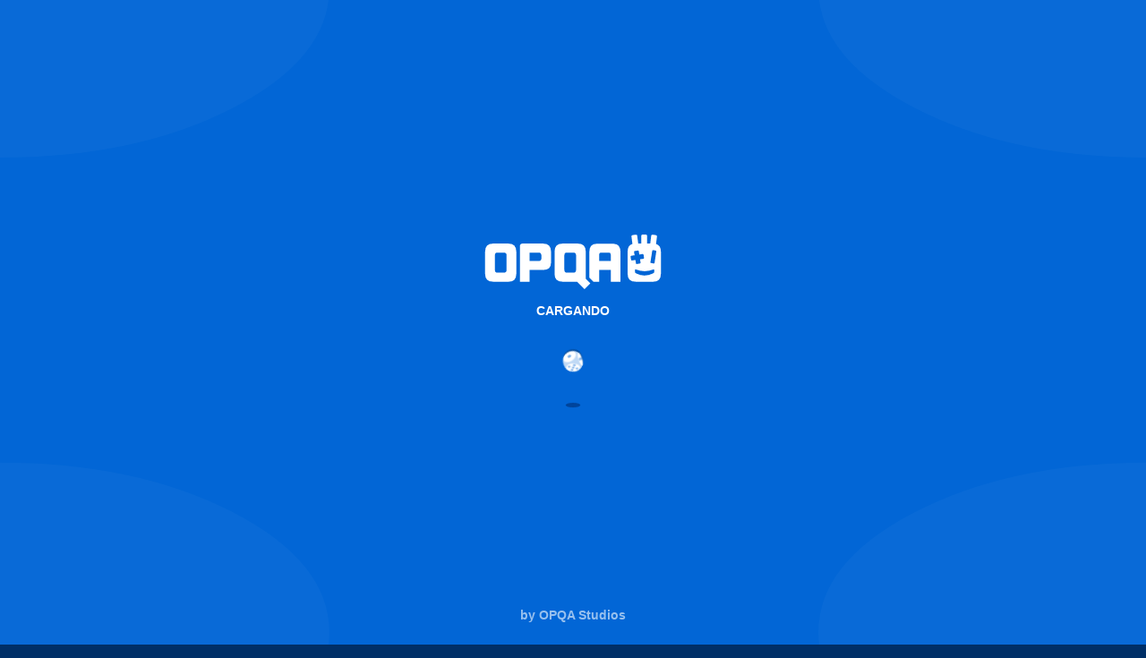

--- FILE ---
content_type: text/html; charset=UTF-8
request_url: https://opqa.com/
body_size: 13180
content:
<!DOCTYPE html>
<html lang="es" style="position: fixed;">

<head>

	<style></style>
	<base href="/">
	<meta http-equiv="Content-Type" content="text/html; charset=utf-8" />

	<title>OPQA - Juegos Online Multijugador Gratis</title>

	<meta name="mobile-web-app-capable" content="yes">
	<meta name="description"
		content="Juega a Parchís, Chinchón, Bingo, Cruzaletras y muchos más. Elige la ropa de tu avatar" />
	<meta name="keywords" content="juegos online, android, iphone, parchis, avatar, multijugador" />

	<link rel="stylesheet" href="./css/maxiopqa.css">
	<link rel="stylesheet" href="./css/cCookies.css">
	<!--link rel="stylesheet" href="./css/opqa.css"-->

	<link rel="icon" type="image/svg+xml" sizes="any" href="./favicon.svg">
	<link rel="shortcut icon" type="image/svg+xml" sizes="any" href="./favicon.svg">
	<link rel="alternate icon" href="./favicon.ico">
	<link rel="manifest" href="./manifest.webmanifest">

	<style>
		body {
			position: fixed;
			overflow: hidden;
		}s
	</style>

<style>body { top: 0 !important; z-index: 0; } .VIpgJd-ZVi9od-aZ2wEe-wOHMyf { display: none !important; } .skiptranslate { display: none !important; } .preloadSplash { position: fixed; width: 100%; height: 100%; background-color: #0266d6; z-index: 700; top: 0px; left: 0px; font-family: 'Gill Sans', 'Gill Sans MT', Calibri, 'Trebuchet MS', sans-serif; /*background-image: url(https://opqa.com/res/svg/land/bg/landingBgP.svg);*/ user-select: none; } .preloadSplashCont { position: absolute; bottom: 0px; top: 0px; margin: auto; left: 0; right: 0; width: 206.5px; height: 203.6px; user-select: none; color: white; font-weight: bold; text-align: center; text-transform: uppercase; } .pSplashC { position: absolute; width: 30%; height: 30%; background-repeat: no-repeat; background-image: url(https://opqa.com/res/svg/preload/preloadBgArea.svg); background-size: 200% 200%; } .pSplashC1 { top: 0px; left: 0px; background-position: left 100% top 100%; } .pSplashC2 { top: 0px; right: 0px; background-position: right 100% top 100%; } .pSplashC3 { bottom: 0px; left: 0px; background-position: left 100% bottom 100%; } .pSplashC4 { bottom: 0px; right: 0px; background-position: right 100% bottom 100%; } .pSplashBy { position: absolute; bottom: 0px; top: auto; margin: auto; left: 0; right: 0; height: 40px; color: #97c0ee; font-weight: bold; font-size: 0.8em; text-align: center; } .preloadSplashText { margin-top: 13px; font-size: 14px; } .preloadSplashText p { line-height: 3px; } .pSplashAnim { display: none; position: absolute; margin: auto; top: 175px; left: 0px; right: 0px; width: 29px; height: 25px; background: url(https://opqa.com/cacherver/res/svg/preload/icoDado.auto) center/contain no-repeat; animation: none; z-index: 5; } .pSplashAnimShadow { display: none; position: absolute; margin: auto; top: 190px; right: 0px; left: 0px; animation: none; background-color: #00449b; border-radius: 50%; width: 28px; height: 9px; } @font-face { font-family: 'Twemoji Country Flags'; unicode-range: U+1F1E6-1F1FF, U+1F3F4, U+E0062-E0063, U+E0065, U+E0067, U+E006C, U+E006E, U+E0073-E0074, U+E0077, U+E007F; src: url('https://opqa.com/res/fnt/TwemojiCountryFlags.woff2') format('woff2'); } select#logoFlag { font-family: 'Twemoji Country Flags', sans-serif !important; font-size: 21px !important; } select#logoAppFlag { font-family: 'Twemoji Country Flags', sans-serif !important; font-size: 21px !important; } select#logoFlag option { font-family: 'Twemoji Country Flags', sans-serif !important; font-size: 16px !important; } select#logoAppFlag option { font-family: 'Twemoji Country Flags', sans-serif !important; font-size: 16px !important; } @keyframes preloadDice { 0% { transform: translateY(-3px); animation-timing-function: ease-out; } 50% { transform: translateY(-50px) rotate(180deg); animation-timing-function: ease-in; } 100% { transform: translateY(-3px) rotate(360deg); animation-timing-function: ease-in; } } @keyframes preloadShadow { 0% { transform: scale(1); animation-timing-function: ease-out; } 50% { transform: scale(0.5); animation-timing-function: ease-in; } 100% { transform: scale(1); animation-timing-function: ease-in; } }</style>


	<script src="https://opqa.com/cacherver/device"></script>
	<script src="./res/wasm/pressor.min.js"></script>
	
	<script>
        Module.onRuntimeInitialized = function ()
        {
            checkVersionOpqa();
        };

        function checkVersionOpqa()
        {
            var opqa_js_version = "r115";

            if (opqa_js_version == null)
            {
                setTimeout(() =>
                {
                    checkVersionOpqa();
                }, 250);
            }
            else
            {
            		// TESTEO
/*
					var script = document.createElement("script");
	                script.type = "module";
	                script.src = "./opqa_"+ opqa_js_version +".js";
	                document.body.appendChild(script);
	                script.onload = function ()
	                {
	                    checkReadyOpqa();
	                };

					*/
				
	                // PARA RELEASE

					var zScript = document.createElement("z-script");
					zScript.setAttribute("type", "module");
					zScript.setAttribute("src", "./opqa_"+ opqa_js_version +".js.xz");
					zScript.setAttribute("nocache", "true");
					zScript.setAttribute("cb", "checkReadyOpqa");
					document.body.appendChild(zScript);
					

				

            }
        }

        function checkReadyOpqa()
        {
            if (window.readyOpqa == null)
            {
                setTimeout(() =>
                {
                    checkReadyOpqa();
                }, 250);
            } else
            {
                window.readyOpqa();
            }
        }

    </script>

	<script src="./js/gsap.min.js"></script>
	<script type="module" src="./res/js/custom/components/z-script/z-script.js"></script>
	<script type="module" src="./res/js/custom/components/z-svg/z-svg.js"></script>
	<script type="module" src="./res/js/custom/components/z-three/z-three.js"></script>
</head>

<body style="background-color:#002F5F;position:fixed;">
	<noscript>This webpage makes extensive use of JavaScript. Please enable JavaScript in your web browser to view this
		page.</noscript>

	<div id="google_translate_element" style="position:fixed;opacity:0;"></div>

	<div id="preloadSplash" class="preloadSplash"> <div class="preloadSplashCont"> <svg class="preloadSplashIco" preserveAspectRatio="none" x="0px" y="0px" width="206.5" height="68.599998"viewBox="0 0 206.5 68.599998"> <defs id="defs1089"> <g id="Layer0_0_FILL"> <path fill="#ffffff" stroke="none"d="M 57.25,33.65 Q 57.15,21.1 44.9,21.05 H 19.85 Q 7.4,21.05 7.4,33.6 v 35.8 q 0,12.1 12.75,12.1 h 24.9 q 12.2,0.15 12.2,-12.45 v -35.4 m -34.2,5.8 q 0,-4.05 3.65,-4.05 h 10.55 q 4.45,0 4.45,3.85 V 62.9 q 0,4.25 -4.2,4.25 H 26.65 q -3.6,0 -3.6,-4.45 V 39.45 m 89.75,-5.5 q 0,-12.9 -12.45,-12.9 H 66.9 q -1.6,0.05 -2.7,1.05 -1.15,1.05 -1.25,2.85 V 81.5 h 15.7 V 62.85 h 21.7 q 12.45,0 12.45,-11.35 V 33.95 m -18.9,1.4 q 3.7,0 3.7,6.95 v 0.45 q 0,5.8 -3.7,5.8 H 78.65 V 35.35 H 93.9 m 72.55,58.05 9.2,-9.2 -7.3,-7.3 V 33.65 Q 168.25,21.1 156,21.05 h -25.05 q -12.45,0 -12.45,12.55 v 35.8 q 0,12.1 12.75,12.1 h 23.3 l 11.9,11.9 m -32.3,-53.95 q 0,-4.05 3.65,-4.05 h 10.55 q 4.45,0 4.45,3.85 V 62.9 q 0,4.25 -4.2,4.25 h -10.85 q -3.6,0 -3.6,-4.45 V 39.45 m 89.75,-5.3 q 0,-12.4 -11,-12.85 L 186.6,21.25 Q 174.1,21 174.1,34.15 V 75 l 6.65,6.55 h 9.05 V 62.8 h 18.5 v 18.75 h 15.6 V 34.15 M 208.3,38.2 V 48.55 H 189.8 V 38.2 q 0,-2.8 2.85,-2.85 h 12.7 q 2.9,-0.05 2.95,2.85 m 71.65,-30.7 -4.1,-0.55 q -2.5,-0.3 -2.75,1.5 l -1.6,12.6 h -5 V 8.45 q 0,-1.8 -2.6,-1.8 h -4.15 q -2.5,0 -2.5,1.8 v 12.6 h -4.95 l -1.65,-12.6 q -0.2,-1.8 -2.8,-1.5 l -4.1,0.55 q -2.5,0.3 -2.3,2.1 L 243,21.65 q -7.65,2.1 -7.65,11.95 v 35.8 q 0,12.1 12.75,12.1 h 28.2 q 12.2,0.15 12.2,-12.45 v -35.4 q -0.05,-9.9 -7.75,-12 l 1.55,-12 q 0.25,-1.8 -2.35,-2.15 M 245.7,34.6 q -0.25,-1.5 1,-1.75 l 4.95,-0.8 q 1.3,-0.1 1.55,1.15 l 0.75,5.2 5.35,-0.75 q 1.15,-0.25 1.5,1.15 l 0.75,4.8 q 0.15,1.4 -1.1,1.55 l -5.25,0.75 0.8,5.35 q 0.1,1.15 -1.05,1.4 l -4.8,0.75 q -1.4,0.4 -1.55,-1 l -0.75,-5.35 -5.3,0.75 q -1.3,0.4 -1.65,-1 L 240,41.95 q 0,-1.5 1.4,-1.65 l 5.05,-0.75 -0.75,-4.95 m 30.5,-3.15 3.95,0.6 q 1.25,0.15 1,1.65 l -2.75,17.9 q -0.15,1.05 -1.55,1.05 l -3.95,-0.8 q -1.25,-0.1 -1.1,-1.25 l 2.9,-18.05 q 0.1,-1.35 1.5,-1.1 m 1.85,31.7 v 2.7 q 0,1.5 -2.4,2.65 -6.75,3.2 -13.1,3.2 h -0.25 q -6.2,0.1 -13.05,-3.2 -2.3,-1.15 -2.3,-2.65 v -2.7 q 0,-0.5 0.35,-1 0.4,-0.25 1.15,-0.1 6.5,2.5 13.2,2.75 h 1.65 q 6.75,-0.25 13.35,-2.75 0.5,-0.15 0.9,0.1 0.5,0.5 0.5,1 z"id="path1086"></path> </g> </defs> <g id="g1093" transform="matrix(0.7,0,0,0.7,-0.315,-0.71750076)"> <use xlink:href="#Layer0_0_FILL" id="use1091" x="0" y="0" width="100%" height="100%"></use> </g> </svg> <div class="preloadSplashText"> <p>Cargando</p> </div> <div id="animDado1" class="pSplashAnim pSplashAnim1"> </div> <div id="animDado2" class="pSplashAnimShadow"> </div> </div> <div class="pSplashC pSplashC1"> </div> <div class="pSplashC pSplashC2"> </div> <div class="pSplashC pSplashC3"> </div> <div class="pSplashC pSplashC4"> </div> <div class="pSplashBy">by OPQA Studios</div> </div>


	<!--<z-three src="./res/txz/threeExtension.txz"></z-three>-->

	<canvas id="webgl" style="display: none;"></canvas>

	<div id="openfl-content" style="display: none;"></div>
	<input type="hidden" id="actualSize" />
	<input type="hidden" id="maxSize" />

	<div id="WarningCurtain" class="cWarning" style="display:none;">
		<div class="cWarningMain">
			<div class="cWarningTxt">
				<h1 id="warningTitle"></h1>
				<p id="warningText" class="cWarningTextMain"></p>
				<div id="cWarningBar" class="cWarningBtnBar"></div>
			</div>


			<div id="warningTime" class="cWarningTime"></div>
		</div>
	</div>

	<button id="btnInstallApp" style="display:none;"></button>
	<div id="overChat" class="oGChat" style="display:none;">
		<div id="overChatMain" class="oGChatMain"></div>
		<div id="overChatList" class="oGChatList"></div>

		<input type="checkbox" id="overChatListBtn" class="oGChkOpenList">
		<label for="overChatListBtn" class="oGChkOpenListLabel"></label>
	</div>

	<div id="main_container" style="opacity: 0%">
		<div id="aux_main_container" style="position:fixed;width:0;height:0;overflow:hidden;">
			<div id="imgAux_container"></div>
		</div>
		<div id="center">
			<div id="gameArea" class="">
				<div id="appBtnCont" class="appBtnCont">
					<div id="headerApp" class="appBtnLabel" data-check="0"></div>
					<div id="burgerNotifyCount"></div>

				</div>
				<div id="grupoGameArea">

				</div>
			</div>
			<div id="chatArea" class="chatArea">
				<div id="grupoChatArea">

				</div>
			</div>
		</div>

		<div id="primary" class="">
			<div id="grupoMcCard">

			</div>
		</div>
		<div id="secondary" class="">
			<div id="grupoMcList">

			</div>
		</div>
	</div>


	

	<script type="text/javascript">
	
	function getAndroidVersion(userAgent)
        {
            var match = userAgent.match(/Android\s([0-9\.]+)/);
            return match ? match[1] : null;
        }

        // Uso de la función
        var userAgent = navigator.userAgent || navigator.vendor || window.opera;
        var getVersion = getAndroidVersion(userAgent);
        
        window.androidVersion = null;

        if (getVersion != null)
        {
            window.androidVersion = parseInt(getVersion.split(".")[0]);
            
			var meta = document.createElement("meta");
                meta.id = "viewport";
                meta.name = "viewport";
                meta.content = "width=device-width, initial-scale=1.0, maximum-scale=1.0, user-scalable=no, interactive-widget=resizes-content";
       
			// Añadirlo al <head>
			document.head.appendChild(meta);
		}
		else
		{
			// Crear un nuevo elemento meta
			var meta = document.createElement("meta");
			meta.id = "viewport";
			meta.name = "viewport";
			meta.content = "width=device-width, initial-scale=1.0, maximum-scale=1.0, user-scalable=no";

			// Añadirlo al <head>
			document.head.appendChild(meta);
		}
        
		if (window.androidVersion > 7 || window.androidVersion == null)
            {
                document.getElementById("animDado1").style.animation = "preloadDice .8s infinite";
                document.getElementById("animDado1").style.display = "block";
                document.getElementById("animDado2").style.animation = "preloadShadow .8s infinite";
                document.getElementById("animDado2").style.display = "block";
            }

		if (window.visualViewport != null)
		        {
		            window.visualViewport.addEventListener('resize', () =>
		            {
		                try
		                {
		                    if (window.shuttleInstance == null)
								window.shuttleInstance = new opqa.shuttle.Shuttle();
							window.shuttleInstance.changeViewPort(window.visualViewport.height);
		                } catch (error)
		                {

		                }

		            });
		        }
   		 window.navigatorLanguage = navigator.language || navigator.userLanguage;

		window.mobileAndTabletCheck = function ()
		{
			var check = false;
			(function (a)
			{
				if (
					/(android|bb\d+|meego).+mobile|avantgo|bada\/|blackberry|blazer|compal|elaine|fennec|hiptop|iemobile|ip(hone|od)|iris|kindle|lge |maemo|midp|mmp|mobile.+firefox|netfront|opera m(ob|in)i|palm( os)?|phone|p(ixi|re)\/|plucker|pocket|psp|series(4|6)0|symbian|treo|up\.(browser|link)|vodafone|wap|windows ce|xda|xiino|android|ipad|playbook|silk/i.test(
						a
					) ||
					/1207|6310|6590|3gso|4thp|50[1-6]i|770s|802s|a wa|abac|ac(er|oo|s\-)|ai(ko|rn)|al(av|ca|co)|amoi|an(ex|ny|yw)|aptu|ar(ch|go)|as(te|us)|attw|au(di|\-m|r |s )|avan|be(ck|ll|nq)|bi(lb|rd)|bl(ac|az)|br(e|v)w|bumb|bw\-(n|u)|c55\/|capi|ccwa|cdm\-|cell|chtm|cldc|cmd\-|co(mp|nd)|craw|da(it|ll|ng)|dbte|dc\-s|devi|dica|dmob|do(c|p)o|ds(12|\-d)|el(49|ai)|em(l2|ul)|er(ic|k0)|esl8|ez([4-7]0|os|wa|ze)|fetc|fly(\-|_)|g1 u|g560|gene|gf\-5|g\-mo|go(\.w|od)|gr(ad|un)|haie|hcit|hd\-(m|p|t)|hei\-|hi(pt|ta)|hp( i|ip)|hs\-c|ht(c(\-| |_|a|g|p|s|t)|tp)|hu(aw|tc)|i\-(20|go|ma)|i230|iac( |\-|\/)|ibro|idea|ig01|ikom|im1k|inno|ipaq|iris|ja(t|v)a|jbro|jemu|jigs|kddi|keji|kgt( |\/)|klon|kpt |kwc\-|kyo(c|k)|le(no|xi)|lg( g|\/(k|l|u)|50|54|\-[a-w])|libw|lynx|m1\-w|m3ga|m50\/|ma(te|ui|xo)|mc(01|21|ca)|m\-cr|me(rc|ri)|mi(o8|oa|ts)|mmef|mo(01|02|bi|de|do|t(\-| |o|v)|zz)|mt(50|p1|v )|mwbp|mywa|n10[0-2]|n20[2-3]|n30(0|2)|n50(0|2|5)|n7(0(0|1)|10)|ne((c|m)\-|on|tf|wf|wg|wt)|nok(6|i)|nzph|o2im|op(ti|wv)|oran|owg1|p800|pan(a|d|t)|pdxg|pg(13|\-([1-8]|c))|phil|pire|pl(ay|uc)|pn\-2|po(ck|rt|se)|prox|psio|pt\-g|qa\-a|qc(07|12|21|32|60|\-[2-7]|i\-)|qtek|r380|r600|raks|rim9|ro(ve|zo)|s55\/|sa(ge|ma|mm|ms|ny|va)|sc(01|h\-|oo|p\-)|sdk\/|se(c(\-|0|1)|47|mc|nd|ri)|sgh\-|shar|sie(\-|m)|sk\-0|sl(45|id)|sm(al|ar|b3|it|t5)|so(ft|ny)|sp(01|h\-|v\-|v )|sy(01|mb)|t2(18|50)|t6(00|10|18)|ta(gt|lk)|tcl\-|tdg\-|tel(i|m)|tim\-|t\-mo|to(pl|sh)|ts(70|m\-|m3|m5)|tx\-9|up(\.b|g1|si)|utst|v400|v750|veri|vi(rg|te)|vk(40|5[0-3]|\-v)|vm40|voda|vulc|vx(52|53|60|61|70|80|81|83|85|98)|w3c(\-| )|webc|whit|wi(g |nc|nw)|wmlb|wonu|x700|yas\-|your|zeto|zte\-/i.test(
						a.substr(0, 4)
					)
				)
					check = true;
			})(navigator.userAgent || navigator.vendor || window.opera);
			return check;
		};

		navigator.sayswho = (function ()
		{
			var ua = navigator.userAgent;
			var tem;
			var M = ua.match(/(opera|chrome|safari|firefox|msie|trident(?=\/))\/?\s*(\d+)/i) || [];
			if (/trident/i.test(M[1]))
			{
				tem = /\brv[ :]+(\d+)/g.exec(ua) || [];
				return 'IE ' + (tem[1] || '');
			}
			if (M[1] === 'Chrome')
			{
				tem = ua.match(/\b(OPR|Edge)\/(\d+)/);
				if (tem != null) return tem.slice(1).join(' ').replace('OPR', 'Opera');
			}
			M = M[2] ? [M[1], M[2]] : [navigator.appName, navigator.appVersion, '-?'];
			if ((tem = ua.match(/version\/(\d+)/i)) != null) M.splice(1, 1, tem[1]);
			return M.join(' ');
		})();

		window.addEventListener('message', function (params)
		{
			if (params.data.callback == 'onCompleteAddToken')
			{
				if (window.shuttleInstance == null)
                window.shuttleInstance = new opqa.shuttle.Shuttle();
                window.shuttleInstance.onCompleteAddToken(params.data.token);
			}
			else if (params.data.callback == 'loadCordovaParams')
			{
				if (window.shuttleInstance == null)
                window.shuttleInstance = new opqa.shuttle.Shuttle();
                window.shuttleInstance.loadCordovaParams(params.data.obj);
			}
			else if (params.data.callback == 'loginGooglePlayCordova')
			{
				if (window.shuttleInstance == null)
                window.shuttleInstance = new opqa.shuttle.Shuttle();
                window.shuttleInstance.loginGooglePlayCordova(params.data.obj);
			}
			else if (params.data.callback == 'linkGooglePlayCordova')
			{
				if (window.shuttleInstance == null)
                window.shuttleInstance = new opqa.shuttle.Shuttle();
                window.shuttleInstance.linkGooglePlayCordova(params.data.obj);
			} else if (params.data.callback == 'completeBuyInApp')
			{
				if (window.shuttleInstance == null)
                window.shuttleInstance = new opqa.shuttle.Shuttle();
                window.shuttleInstance.completeBuyInApp(params.data.obj);
			} else if (params.data.callback == 'completeErrorInApp')
			{
				if (window.shuttleInstance == null)
                window.shuttleInstance = new opqa.shuttle.Shuttle();
                window.shuttleInstance.completeErrorInApp();
			} else if (params.data.callback == 'completeCanceledInApp')
			{
				if (window.shuttleInstance == null)
                window.shuttleInstance = new opqa.shuttle.Shuttle();
                window.shuttleInstance.completeCanceledInApp();
			} else if (params.data.callback == 'completeLoadPrices')
			{
				if (window.shuttleInstance == null)
                window.shuttleInstance = new opqa.shuttle.Shuttle();
                window.shuttleInstance.completeLoadPrices(params.data.obj);

			} else if (params.data.callback == 'onChangeTabChat')
            {
                if (window.shuttleInstance == null)
                window.shuttleInstance = new opqa.shuttle.Shuttle();
                window.shuttleInstance.onChangeTabChat(params.data.name);
            }
            else if (params.data.callback == 'bannerShowed')
            {
                if (window.shuttleInstance == null)
                window.shuttleInstance = new opqa.shuttle.Shuttle();
                window.shuttleInstance.bannerShowed()
            }else if (params.data.callback == 'iosLoginSupport')
            {
                console.log("params.data222",params.data.value);
                if (window.shuttleInstance == null)
                window.shuttleInstance = new opqa.shuttle.Shuttle();
                window.shuttleInstance.iosLoginSupport(params.data.value)
            }else if (params.data.callback == 'loginApple')
            {
                if (window.shuttleInstance == null)
                window.shuttleInstance = new opqa.shuttle.Shuttle();
                window.shuttleInstance.loginApple(params.data.obj);
            }
            else if (params.data.callback == 'linkApple')
            {
                if (window.shuttleInstance == null)
                window.shuttleInstance = new opqa.shuttle.Shuttle();
                window.shuttleInstance.linkApple(params.data.obj);
            }
            
		});
	</script>
	<script type="text/javascript" src="./js/pixi.min.js"></script>
	<!--<z-script type="text/javascript" src="./js/pixi3d.min.js.xz"></z-script>-->
	<script type="text/javascript" src="./js/viewport5.min.js"></script>

	<script type="module">
		/*import * as BufferGeometryUtils from 'bufferGeomUtils';
		import Stats from 'Stats';
		import { GLTFLoader } from 'GLTFLoader';
		import { OrbitControls } from 'OrbitControls';
		import { BoxLineGeometry } from 'BoxLineGeometry';
		import { VRButton } from 'VRButton';
		import { XRControllerModelFactory } from 'XRControllerModelFactory';
		import { FontLoader } from 'FontLoader';
		import { SVGLoader } from 'SVGLoader';
		import { CCDIKSolver, CCDIKHelper } from 'CCDIKSolver';*/

		import { initializeApp } from "https://www.gstatic.com/firebasejs/9.6.1/firebase-app.js";
		import { getAnalytics, logEvent, setUserProperties } from "https://www.gstatic.com/firebasejs/9.6.1/firebase-analytics.js";
		import { GoogleAuthProvider, getAuth, signInWithPopup, OAuthProvider, signOut } from "https://www.gstatic.com/firebasejs/9.6.1/firebase-auth.js";
		import { getMessaging, getToken, onMessage } from "https://www.gstatic.com/firebasejs/9.6.1/firebase-messaging.js";

		var postload_version = "0.2.19";
		var fullscreen_version = "0.0.1";
		var games_css_version = "limbo_0.0.1,chichat_0.0.1,damaschinas_0.0.6,yinyang_0.0.5,4online_0.0.5,5online_0.0.4,parchis_0.0.13,cruzaletras_0.0.15,bingo_0.0.17,rummyq_0.1.4,bola8_0.0.1,ajedrez_0.0.8,futbol_0.0.1,domino_0.0.8,chinchon_0.0.11,mas2_0.0.14,alfanumericos_0.0.16,tute_0.0.6,poker_0.0.1,oca_0.0.1,eruditos_0.0.1,musete_0.0.1,escoba_0.0.6,3online_0.0.4,pintamonas_0.0.1";
		var games_bin_version = "limbo_0.0.1,chichat_0.0.1,damaschinas_0.0.1,yinyang_0.0.4,4online_0.0.2,5online_0.0.2,parchis_0.0.1,cruzaletras_0.0.10,bingo_0.0.1,rummyq_0.0.10,bola8_0.0.1,ajedrez_0.0.7,futbol_0.0.1,domino_0.0.1,chinchon_0.0.3,mas2_0.0.5,alfanumericos_0.0.10,tute_0.0.8,poker_0.0.1,oca_0.0.1,eruditos_0.0.1,musete_0.0.1,escoba_0.0.6,3online_0.0.1,pintamonas_0.0.1";
		var games_draws_bin_version = "limbo_0.0.1,chichat_0.0.1,damaschinas_0.0.1,yinyang_0.0.2,4online_0.0.1,5online_0.0.1,parchis_0.0.1,cruzaletras_0.0.6,bingo_0.0.1,rummyq_0.0.9,bola8_0.0.1,ajedrez_0.0.6,futbol_0.0.1,domino_0.0.1,chinchon_0.0.2,mas2_0.0.2,alfanumericos_0.0.2,tute_0.0.2,poker_0.0.1,oca_0.0.1,eruditos_0.0.1,musete_0.0.1,escoba_0.0.1,3online_0.0.1,pintamonas_0.0.1";
		var games_extra_draws_bin_version = "spanishcards_0.0.1";
		var cordova = "";
		var ios = "";
		var native = "0";

		var friendlyUrl = "";
		var opqa_css_version = "0.2.38";
		var opqa_js_version = "r115";

		window.arrSaves = new Array();
		window.intervalo = null;



		//window.webkit.messageHandlers.cordova_iab.postMessage("Hola desde la web");


		window.initializeApp = initializeApp;
		window.getAnalytics = getAnalytics;
		window.logEvent = logEvent;
		window.setUserProperties = setUserProperties;


		/*window.BufferGeometryUtils = BufferGeometryUtils;
		window.Stats = Stats;
		window.GLTFLoader = GLTFLoader;
		window.OrbitControls = OrbitControls;
		window.BoxLineGeometry = BoxLineGeometry;
		window.VRButton = VRButton;
		window.XRControllerModelFactory = XRControllerModelFactory;
		window.FontLoader = FontLoader;
		window.SVGLoader = SVGLoader;
		window.CCDIKSolver = CCDIKSolver;
		window.CCDIKHelper = CCDIKHelper;*/


		window.getToken = function ()
        {
            
            navigator.serviceWorker.register('./workerHomeScreen.js').then(async (registration) => {
			//console.log('Service Worker Registered');

			// Esperar a que el SW esté listo
			await navigator.serviceWorker.ready;

			// Inicializar Messaging
			const messaging = getMessaging();

			// Asegurarse de que se haya otorgado el permiso de notificaciones
			const permission = await Notification.requestPermission();
			if (permission === 'granted') {
				try {
				const currentToken = await getToken(messaging, {
					vapidKey: 'BJZ0mXM1H0Jw8jk9dDu0CvtXwHMZ9rs6uArSHUx9MSsIgC5cumbzVYvLqbqamNKfo6sWXDhUfKDVzKmTTcMXvJc',
					serviceWorkerRegistration: registration  // Muy importante
				});
				if (currentToken) {
				// console.log('Token Disponible', currentToken);
					if (!window.shuttleInstance) {
					window.shuttleInstance = new opqa.shuttle.Shuttle();
					}
					window.shuttleInstance.onCompleteAddToken(currentToken);
				} else {
				// console.log('No se pudo obtener el token. Requerir permiso nuevamente o revisar configuración.');
				}
				} catch (err) {
				//console.error('Error al obtener el token:', err);
				}
				navigator.serviceWorker.addEventListener('message', function (event)
				{
					//console.log('Mensaje recibido del Service Worker:', event.data);

					if( event.data.callback == 'onChangeTabChat' )
						{
							//console.log("onChangeTabChat", event.data.data.name,window.shuttleInstance);
							if( window.shuttleInstance == null )
								window.shuttleInstance = new opqa.shuttle.Shuttle();
							window.shuttleInstance.onChangeTabChat( event.data.data.name );
						}
				});
				onMessage(messaging, payload => {
				// console.log('Mensaje recibido:', payload);
				});
			} else {
				//console.log('Permiso de notificaciones no otorgado.');
			}
			}).catch(err => {
			//console.error('Error al registrar el Service Worker:', err);
			});

        }


		var auth;

		window.linkGoogle = function (email, displayName, uid, token)
		{
			const provider = new GoogleAuthProvider();
			provider.addScope('profile email');

			auth = getAuth();
			signInWithPopup(auth, provider)
				.then((result) =>
				{
					// This gives you a Google Access Token. You can use it to access the Google API.
					const credential = GoogleAuthProvider.credentialFromResult(result);
					const token = credential.accessToken;
					// The signed-in user info.
					const user = result.user;
					if (window.shuttleInstance == null)
						window.shuttleInstance = new opqa.shuttle.Shuttle();
					window.shuttleInstance.loginGooglePlay(user.providerData[0].uid, user.providerData[0].email, user.providerData[0].displayName, user.accessToken);

				}).catch((error) =>
				{
					// Handle Errors here.
					const errorCode = error.code;
					const errorMessage = error.message;
					// The email of the user's account used.
					const email = error.email;
					// The AuthCredential type that was used.
					const credential = GoogleAuthProvider.credentialFromError(error);
					// ...
				});
		}

		window.loginGoogle = function ()
		{
			const provider = new GoogleAuthProvider();
			provider.addScope('profile email');

			auth = getAuth();
			signInWithPopup(auth, provider)
				.then((result) =>
				{
					// This gives you a Google Access Token. You can use it to access the Google API.
					const credential = GoogleAuthProvider.credentialFromResult(result);
					const token = credential.accessToken;
					// The signed-in user info.
					const user = result.user;
					if (window.shuttleInstance == null)
						window.shuttleInstance = new opqa.shuttle.Shuttle();
					window.shuttleInstance.loginGooglePlay(user.providerData[0].uid, user.providerData[0].email, user.providerData[0].displayName, user.accessToken);

				}).catch((error) =>
				{
					// Handle Errors here.
					const errorCode = error.code;
					const errorMessage = error.message;
					// The email of the user's account used.
					const email = error.email;
					// The AuthCredential type that was used.
					const credential = GoogleAuthProvider.credentialFromError(error);
					// ...
				});
		}

		window.logoutGoogle = function ()
		{
			signOut(auth).then(() =>
			{
				// Sign-out successful.
				if (window.shuttleInstance == null)
					window.shuttleInstance = new opqa.shuttle.Shuttle();
                window.shuttleInstance.logoutGooglePlay();
			}).catch((error) =>
			{
				// An error happened.
			});
		}


		const nameDB = "cache";
		const storeDB = "blobs";

		window.searchFromDB = function (name, callback)
		{
			if (ios == 1) {
				callback("-1", "");
			}
			else
			{

				let request = window.indexedDB.open(nameDB, 1);

				request.onerror = event =>
				{
					console.error("Error al abrir la base de datos", event);
					//reject("No se pudo abrir la base de datos");
				};
				request.onsuccess = event =>
				{
					const db = event.target.result;

					try
					{
						let transaction = db.transaction(storeDB);
						let store = transaction.objectStore(storeDB);
						let cursorRequest = store.openCursor();

						cursorRequest.onerror = function (event)
						{
							
						};

						cursorRequest.onsuccess = function (event)
						{
							let cursor = event.target.result;
							if (cursor)
							{
								let nombreCompleto = cursor.key; // o cursor.value según dónde tengas almacenado el nombre
								//console.log("nombreCompleto.includes(name)",nombreCompleto,name);
								if (nombreCompleto.includes(name))
								{
									let segmentos = nombreCompleto.split("_");
									let numero = segmentos[segmentos.length - 1].split(".")[0].split("|")[1];
									callback(numero, nombreCompleto);
									// Si lo encontramos, no continuamos con el cursor.
									return;
								}

								// Si no encontramos la entrada, continuamos con la siguiente.
								cursor.continue();
							} else
							{
								// Si el cursor ha recorrido todas las entradas y no ha encontrado el valor, 
								// llamamos al callback con -1.
								callback("-1", "");
							}
						};
					}
					catch(e)
		            {
		                
		            }

				}
			}
		}

		window.loadBlobFromDB = function (url, callback)
		{
			if (ios == 1) {
				callback(null);
			}
			else
			{
				let request = window.indexedDB.open(nameDB, 1);

				request.onerror = event =>
				{
					console.error("Error al abrir la base de datos", event);
					//reject("No se pudo abrir la base de datos");
				};
				request.onsuccess = event =>
				{
					const svgDb = event.target.result;
					if (svgDb != null)
					{
						try
						{
							let transaction = svgDb.transaction([storeDB]);
							let store = transaction.objectStore(storeDB);
							let request = store.get(url);

							request.onsuccess = function ()
							{
								if (request.result)
								{
									callback(request.result.blob);
								} else
								{
									callback(null);
								}
							};
						}
						catch(e)
			            {
			                callback(null);
			            }
					} else
					{
						callback(null);
					}
				};
			}
		}

		window.compressorWrapper = function (ui8_buffer)
		{
			return Module.compressor(ui8_buffer, XZ.Decode);
		}

		window.initFirebase = function (txt)
        {
            const firebaseConfig = { apiKey: "AIzaSyB9q_BiBGLHu4b7Ox1kfDI9tYdegVmiUiE", authDomain: "opqa2-492f5.firebaseapp.com", projectId: "opqa2-492f5", storageBucket: "opqa2-492f5.appspot.com", messagingSenderId: "264765503814", appId: "1:264765503814:web:f1e0d166eb8b31c3424d47", measurementId: "G-KJE40DQ3CQ" };
            var app = window.initializeApp(firebaseConfig);
            var analytics = window.getAnalytics(app); 
            window.analytics = analytics;
        }

		window.androidPostMessage = function(data){
            //console.log("Message",data);
			if (window.AndroidBridge)
            {
                window.AndroidBridge.postMessage(JSON.stringify(data));
            } else
            {
				//console.log("AndroidBridge no está definido.", ios);
                if(ios == 1)
                {
                    // Asegúrate de que el manejador de mensajes esté definido
                    if (window.webkit && window.webkit.messageHandlers && window.webkit.messageHandlers.messageHandler) {
                        window.webkit.messageHandlers.messageHandler.postMessage(JSON.stringify(data));
                    } else {
                        //console.log('Message handler is not defined.');
                    }

                }else{
                    window.parent.postMessage(data,'*');
                }

            }
        }



        window.logFirebase = function (event,code)
        {
            logEvent(window.analytics,event, code);
        }

        window.userPropertiesFirebase = function (code)
        {
            setUserProperties(window.analytics, code);
        }

		window.deleteFromDB = function (id)
		{
			if (ios == 1) {
				
			}
			else
			{
				let request = window.indexedDB.open(nameDB, 1);

				request.onerror = event =>
				{
					console.error("Error al abrir la base de datos", event);
					//reject("No se pudo abrir la base de datos");
				};
				request.onsuccess = event =>
				{
					const svgDb = event.target.result;
					if (svgDb != null)
					{
						try{
							let transaction = svgDb.transaction([storeDB], "readwrite");
							let store = transaction.objectStore(storeDB);

							// Borra el registro con el ID especificado
							let request = store.delete(id);

							// Opcionalmente, puedes añadir manejadores para los eventos success y error
							request.onsuccess = function (event)
							{
							};
							request.onerror = function (event)
							{
								console.error("Error al borrar el registro:", event.target.error);
							};
						}
						catch(e)
			            {
			                
			            }
					} else
					{
						callback(null);
					}
				}
			}
		}

		window.updateAvatar = function (urlBlob, id)
		{
			
			//	document.getElementById(id.split(".")[0]).style.backgroundImage = "url(" + urlBlob + ")";
			setTimeout(() =>
			{
				if (document.getElementById(id.split(".")[0].split("|")[0]) != null)
					document.getElementById(id.split(".")[0].split("|")[0]).style.backgroundImage = "url(" + urlBlob + ")";
				if (document.getElementById(id.split(".")[0].split("|")[0] + "Preload") != null)
					document.getElementById(id.split(".")[0].split("|")[0] + "Preload").parentElement.removeChild(document.getElementById(id.split(".")[0].split("|")[0] + "Preload"));
			}, 25);
		}




		window.readyOpqa = function ()
		{
			
			//if (document.getElementById("webgl") != null)
			//	document.body.removeChild(document.getElementById("webgl"));
			//console.log("readyopqaios: ", ios);

			lime.embed("opqa", "openfl-content", 0, 0, { parameters: { "opqa_css_version": opqa_css_version, "postloadVersion": postload_version, "fullscreenVersion": fullscreen_version, "gamesCssVersion": games_css_version, "gamesBinVersion": games_bin_version, "gamesDrawsBinVersion": games_draws_bin_version, "gamesExtraDrawsBinVersion": games_extra_draws_bin_version, "cordova": cordova, "friendlyUrl": friendlyUrl, "ios": ios , "native": native } });

		}


		var target = document.getElementById('main_container');
		/*var player = target.animate([
		  {opacity: '0%'},
		  {opacity: '100%'}
		], 500);
		player.addEventListener('finish', function() 
		{*/
		target.style.opacity = '100%';
		var arrCookies = ['opqaCookieNeed', 'opqaCookieTecnica', 'opqaCookiePersonal', 'opqaCookieAnalisis', 'opqaCookiePublicidad', 'opqaCookiePublicidadComportamental', 'opqaCookieRedesSociales'];

		/*var link = document.createElement('link');
		link.id = 'opqaCss';
		link.rel = 'stylesheet';
		link.type = 'text/css';
		link.href = "https://javi.opqa.dev/css/opqa.css";
		link.media = 'all';
		document.head.appendChild(link);*/

		/*var zScript = document.createElement("z-script");
		zScript.setAttribute("type", "module");
		zScript.setAttribute("src", "./js/three.module.js.xz");
		zScript.setAttribute("cb", "readyThree");
		document.body.appendChild(zScript);*/

	

		window.initLoadOpqa = function ()
        {

		}
	/*	
		var zScript = document.createElement("z-script");
		zScript.setAttribute("type", "module");
		zScript.setAttribute("src", "./opqa_"+ opqa_js_version +".js.xz");
		zScript.setAttribute("nocache", "true");
		zScript.setAttribute("cb", "readyOpqa");
		
		document.body.appendChild(zScript);
	*/

/*
		var script = document.createElement("script");
		script.type = "module";
		script.src = "./opqa.js";
		document.body.appendChild(script);
		script.onload = function ()
		{
			window.readyOpqa();
		};
*/
 		var cookie_js_version = "3";
		var script = document.createElement("script");
		script.type = "module";
		script.src = "./js/cookie_"+ cookie_js_version +".js";
		document.body.appendChild(script);
		/*var zScript = document.createElement('z-script');
		zScript.setAttribute("type", "text/javascript");
		zScript.setAttribute("src", "./js/cookie.js.xz");
		document.body.appendChild(zScript);*/

		var script = document.createElement('script');
		script.type = "text/javascript";
		script.src = "https://www.youtube.com/iframe_api";
		document.body.appendChild(script);



	</script>

	<script src="./js/favico.min.js"></script>

	<script type="text/javascript">
		var cordova = "";
        if(cordova != 1)
        {
	        const myfunction = async function (x, y)
	        {
	            return [
	                x,
	                y,
	            ];
	        }

	        // Start function
	        const start = async function (a, b)
	        {
	            const result = await myfunction('test', 'test');

	            function tryKeepScreenAlive(minutes)
	            {
	                try
	                {
	                    navigator.wakeLock.request("screen").then(lock =>
	                    {
	                        setTimeout(() => lock.release(), minutes * 60 * 1000);
	                    });
	                } catch (err)
	                {
	                    // the wake lock request fails - usually system related, such low as battery
	                }
	            }
	            var instance;
	            document.addEventListener("visibilitychange", function ()
	            {


	                if (document.hidden == false)
	                    tryKeepScreenAlive(20);
	            }, false);
	            tryKeepScreenAlive(20);


	        }

	        // Call start
	        start();
	   	}

		var favicon = new Favico({
			animation: 'none'
		});


    function googleTranslateElementInit()
    {
        new google.translate.TranslateElement({
            pageLanguage: 'es',
        }, 'google_translate_element');
    }

    var script = document.createElement('script');
        script.type = "text/javascript";
        script.src = "https://translate.google.com/translate_a/element.js?cb=googleTranslateElementInit";
        document.body.appendChild(script);

		let deferredPrompt;
        const addBtn = document.getElementById('btnInstallApp');

        // Función para verificar si la PWA está instalada
        function isPWAInstalled() {
            return window.matchMedia('(display-mode: standalone)').matches || window.navigator.standalone === true;
        }

        // Función para verificar si la instalación de PWA es soportada
        function isPWAInstallSupported() {
            return 'BeforeInstallPromptEvent' in window;
        }

        if (addBtn) {
            addBtn.disabled = true;

            // Listener para el clic en el botón de instalación
            addBtn.addEventListener('click', async () => {
                if (deferredPrompt) {
                    addBtn.disabled = true;
                    deferredPrompt.prompt();
                    const { outcome } = await deferredPrompt.userChoice;
                    if (outcome === 'accepted') {
                        //console.log('Usuario aceptó la instalación de la PWA.');
                    } else {
                         //console.log('Usuario rechazó la instalación de la PWA.');
                    }
                    deferredPrompt = null;
                }
            });
        }

        // Listener para el evento beforeinstallprompt
        window.addEventListener('beforeinstallprompt', (e) => {
            e.preventDefault();
            deferredPrompt = e;
            if (addBtn) {
                addBtn.disabled = false;
            }
             //console.log('beforeinstallprompt disparado');
        });

        // Listener para el evento appinstalled
        window.addEventListener('appinstalled', () => {
             //console.log('PWA instalada correctamente.');
            if (addBtn) {
                addBtn.disabled = true;
            }
        });

        // Verificar el estado al cargar la página
        window.addEventListener('load', () => {
            if (isPWAInstalled()) {
                 //console.log('La PWA ya está instalada.');
                if (addBtn) {
                    addBtn.disabled = true;
                }
            } else if (isPWAInstallSupported()) {
                 //console.log('La PWA puede ser instalada.');
                // El botón se mostrará cuando se dispare beforeinstallprompt
            } else {
                 //console.log('La instalación de PWA no es soportada en este navegador.');
                if (addBtn) {
                    addBtn.disabled = true;
                }
            }
        });

	</script>
	<!--<script src="./js/indexHomeScreen.js"></script>-->

</body>

</html>


--- FILE ---
content_type: text/css
request_url: https://opqa.com/css/maxiopqa.css
body_size: 3357
content:
* {
	box-sizing: border-box
}

html, body, .extLoader {
	height: 100%;
	width: 100%;
	background-color: #002f67;
	padding: 0px;
	margin: 0px
}

body {
	overflow-y: hidden;
	overflow-x: hidden;
	padding: 25px;

	position: fixed
}

img {
	max-height: 100%;
	max-width: 100%
}


.cWindow {
	background-color: #0266d6;
	border: 7px solid #0266d6;
	height: 100%;
	width: 100%;
	position: absolute;
	display: flex;
	flex-direction: column;
	scrollbar-color: #97c0ee #32649c;
	scrollbar-width: 4px;
	scrollbar-width: thin
}



.cWindow ::-webkit-scrollbar {
	width: 4px;
	height: 4px
}

.cWindow ::-webkit-scrollbar-track {
	background: #32649c
}

.cWindow ::-webkit-scrollbar-thumb {
	background: #beddff
}

.cWindow ::-webkit-scrollbar-thumb:hover {
	background: white
}

.cWindowMain {
	flex: 1;
	background-color: cyan;
	background-color: #4e94e2;
	padding: 5px;
	height: 100%;
	position: relative;
	overflow-x: hidden;
	overflow-y: hidden;
	z-index: 0;
	scrollbar-width: 4px;
	scrollbar-width: thin;
}


#main_container {
    height:100%;
    width:100%;
    display: flex;
    flex-direction: row;
}


#primary{
	flex: 0 0 300px;
	display:inline;
	order:1;
	position:relative;
	margin-left:10px;
	margin-right:10px;
	background-color: #0266D6;
}


#secondary{
	flex: 0 0 300px;
	order:3;
	display:inline;
	position:relative;
	overflow-x: visible;
	overflow-y: visible;
	margin-left:10px;
	margin-right:10px;
	flex-direction: column;
	background-color: #0266D6;
}

#center{
	flex:25;
	width:100%;
	display: flex;
	flex-direction: column;
	order:2;
	margin-left:10px;
	margin-right:10px;
	min-width: 0; /*Esto hace que el contenedor de las tabs del chat haga scroll sin hacer mas grande a su parent. .*/ /*EJEMPLO ENCONTRADO:  https://stackoverflow.com/questions/38223879/white-space-nowrap-breaks-flexbox-layout*/
}

#gameArea {
	flex: 10;
	order: 1;
	position: relative;
	min-height: 0;
	margin-top: 0px;
	background-color: #0266d6
}

#chatArea{
	flex:8;
	order:2;
	width:100%;
	min-height: 0;  /* ESTO EN CHROME NO HACE FALTA. EN LOS DEMAS SINO SE DESBORDA EL OVERFLOW DE HIJO A PADRE*/
	position:relative; /*Contenedores relative y contenido absolute para que pille 100% width y height en todos los navegaores.*/
	background-color: #0266D6;
}

			.chatArea{
				margin-top:20px;
			}
			.chatAreaFS{
				margin-top:0px;
			}

@media (max-width:1300px) /*1111*/{

#primary {
			flex: 1.2 0 250px;
}

#secondary {
	display: none;
}


}

@media(max-width:900px) {
	html, body {
		padding: 0px;
		margin: 0px
	}

	#main_container {
		height: 100%;
		padding: 0px
	}

	#primary {
		display: none;
	}

	#secondary {
		display: none;
	}

	#center {
		margin: 0px;
	}

	#gameArea {
		flex: 1;
		order: 1;
		margin: 0px;
		overflow-x: hidden;
		overflow-y: hidden
	}
#chatArea {
	display: none;
}

}

@media(min-width:901px) {
	#windowBrowserPreload .cWindowFooter {
		display: none
	}

}

.cWindowNoPad {
	padding: 0px
}

.cWindowTitle {
	flex: 0 0 60px;
	display: flex;
	background-color: #0266d6;
	overflow-x: hidden;
	overflow-y: hidden;
	cursor: default;
	position: relative
}

.cWTitleText {
	padding-left: 3px
}

.cWindowFooter {
	flex: 0 0 60px;
	order: 3;
	background-color: #4e94e2;
	cursor: default;
	position: relative
}

.cWindowRowSL, .cWindowRowSS {
	flex: 0 0 30px;
	line-height: 0px
}

.cWindowRowR {
	justify-content: flex-end
}

.cWindowTitleNav {
	flex: 0 0 200px;
	text-align: right;
	order: 2;

	user-select: none
}

.cWindowTitleClose {
	flex: 0 0 100px;
	order: 5;
	text-align: right;
	user-select: none
}

.cWindowTitleCloseSpace {
	flex: 0 0 100px;
	order: 3;
	display: none;
	user-select: none
}

@media(max-width:900px) {
	.cWindow {
		border: 0px
	}

	.cWindowMain {
		padding: 0px
	}

	.cWindowTitle, .cWindowFooter {
		flex: 0 0 80px
	}

	.cWindowRowS:first-child {
		padding: 7px;
		flex: 0 0 50px
	}

	.cWindowRowSL, .cWindowRowLL {
		flex: 0 0 50px
	}

	.cWindowFooter.cWindowRowSS {
		padding: 0px
	}

	.cWindowTitleClose, .cWindowTitleNav {
		flex: 0 0 64px
	}

}

.cWindowSideCont * {
	scrollbar-width: 4px;
	scrollbar-width: thin
}

.cWindowSideCont {
	display: flex;
	flex-direction: row;
}

.cWindowSideMain {

	flex: 1 1 300px;
	overflow-x: hidden;
	overflow-y: auto;
	position: relative;
	scrollbar-width: 10px !important
}

@media(max-width:1111px) {
	.cWindowSideCont {
		display: flex;
		flex-direction: column
	}

	.cWindowSideMain {
		flex: 1;
		overflow-x: hidden;
		overflow-y: scroll
	}

}

@media(max-width:900px) {
	.cWindowSideCol {
		margin-left: 0px !important
	}

}

.logoHeader {
	display: none;
	background: url("https://opqa.com/cacherver/res/svg/ico/files/logoOPQA-1T.auto") left 7px center/contain no-repeat
}

@media(max-width:900px) {
	.logoHeader {
		flex: 1;
		display: inline-block;
		background-color: #0156b6
	}

}

.appBtnCont {
	display: none;
	position: absolute;
	right: 0px;
	z-index: 100
}

.appBtnChk {
	display: none
}

.appBtnLabel {
	padding-top: 0px !important;
	width: 100%;
	height: 100%;
	position: absolute
}

.appBtnLabel:hover {
	background-color: rgba(255, 255, 255, 0.15);
	cursor: pointer
}

.appBtnLabel:active {
	background-color: #0c4091
}

.appBtnChk:checked+.appBtnLabel {
	background-color: #0093ff !important
}

.appBtnChk:checked+.appBtnLabel+#burgerNotifyCount {
	display: none
}

#menuTitle .cWindowTitleClose {
	height: 100%;
	background-color: #0093ff
}

.icoMenuBurger {
	height: 100%;
	background-color: transparent
}

@media(max-width:900px) {
	.appBtnCont {
		display: inline-block;
		overflow: hidden;
		height: 50px;
		width: 64px
	}

	.appBtnLabel {
		background-image: url(https://opqa.com/cacherver/res/svg/ico/files/icoBurger50.auto)
	}

}

.zCompList {

	/* background-color: #4E94E2; */ /* padding: 2px; */ width: 100%;
	height: 100%;
	display: flex;
	flex-wrap: wrap;
	align-content: flex-start;
	user-select: none;
	overflow-x: hidden;
	overflow-y: auto;
	border: 0px solid white;
	scrollbar-width: 4px;
	scrollbar-width: thin;
}

.sListGames, .sListGamesPreload {
	margin: 0px;
	padding: 0px;
	list-style-type: none;
	background: repeating-linear-gradient(-45deg, transparent, transparent 10px, rgba(255, 255, 255, .07) 10px, rgba(255, 255, 255, .07) 20px) bottom right scroll;
}

.sListCredits, .sListGamesPreload {
	margin: 0px;
	padding: 0px;
	list-style-type: none;
	position: relative;
}

.sListGames>li, .sListGamesPreload>li {
	position: relative;
	flex: 1 0 auto;
	width: 200px;
	height: 150px;
	color: #0266D6;
	margin: 2px;
	text-align: center;
	animation: none; /* z-index: 2; */

	/* background-color: #0c4091; */ background-size: contain, 90px;
}

@media (max-width:1393px) {
	.sListGames>li, .sListGamesPreload>li {
		width: 160px;
	}

}

.sListGamesPreload>li:after {
	content: ''; /* display: block!important; */
	top: 0px;
	left: 0px;
	position: absolute;
	width: 100%;
	height: 100%;
	background-image: none;
	background-color: rgb(41, 127, 220); /* background-position: 0px 0px; */

	/* color: #0266D6; */ opacity: 0.85;
}

.sListGamesPreload>li:nth-child(even):after {
	background-image: none;
	background-color: rgb(5, 105, 214);
}

@media (max-width:495px) {
	.sListGames>li, .sListGamesPreload>li {
		flex: 1 0 auto;
		width: 120px;
		height: 100px;
		margin: 2px;
		background-size: 90px;
	}

}

/* SCARD */

#cardFooter{
  background-color: #0266D6;
}

.cardTitleLogo {
  text-align: center;
  user-select: none;          /* Likely future */
  z-index: 4;
}

    .cardTitleLogo img {

      /* height: 150%; */

      max-height: 150%;
      position: absolute;
      top: -5px;
      left: 0;
      right: 0;
      z-index: 2;
    }

#windowCard .cWindowTitle, #windowCardPreload .cWindowTitle {
  position: static;
}

      @media (max-width:900px){
        #windowCardPreload .cWindowTitle{
          position:relative;
        }

        #conteTabs-windowCardPreload{
          display:none;
        }
      }

/* VENTANA DE LOGIN - A */






/*///////////AVATAR/////////////*/



.avatarsBg{
  position:relative;
  height:100%;
  user-select: none;

}

          
     


         .cardAvatar2{ 
            max-width: none;
            max-height: none;
            position:absolute;
            min-height: 116%;
            top: -243px;
            /* bottom: -9999px; */
            left: -9995px;
            right:-9999px;
            margin:auto;
            opacity: .2;
            z-index: -3!important;
          }






/* PRELOAD SQ*/

.progressBar {position:absolute;top:130px;background: repeating-linear-gradient(45deg,#00CDFF,#00CDFF 6px,#00B4E1 6px,#00B4E1 12px);/*background-color:rgb(66,224,255);*/height: 4px;z-index: 10;box-shadow: 0px 3px rgba(0,0,0,0.15);/* width: 3px; */}
@media (max-width:900px) { /* ANTIGUO: max-width:625px) */
#progressBar {
	
	height: 10px;
	
	position: fixed;
	
}
}

.preloadSq{
	position:absolute;
	top:0;
	bottom:0;
	left:0;
	right:0;
	margin:auto;
	z-index:10;
	width:150px;
	height:150px;

}

.preloadSq>img{
	position:absolute;
	top:0;
	bottom:0;
	left:0;
	right:0;
	margin:auto;
	width:50px;
	height:50px;

}

.preloadAnimIcon>img {
	animation: preLogo 2s infinite linear;
	align-items: center;
	z-index: 13;
}

@keyframes preLogo {
		from {
				transform: rotate(0deg);
		}
		to {
				transform: rotate(359deg);
		}
}

/* LISTA JUEGOS A */
@media (min-width: 901px){
		#windowBrowserPreload .cWindowFooter{
			display: none; /* OCULTA FOOTER EN PRELOAD DE PC*/
		}
}
.sListGamesPreload .sListGamesNumUsers {
display:none;
}

.sListGamesPreload>li:after {
	content: '';
	top: 0px;
	left: 0px;
	position: absolute;
	width: 100%;
	height: 100%;
	background-image:none;
	background-color: rgb(41,127,220);
	opacity: 0.85;
}
			.sListGamesPreload>li:nth-child(even):after {
				background-image:none;
				background-color: rgb(5,105,214);
			}

/* LISTA JUEGOS Z */


/* LISTA USUARIOS A */

.listaItemPreload{
	height: 60px!important;
	background-color: rgb(40,126,220)!important;
}
			.listaItemPreload:nth-child(even){
					background-color: rgb(52,135,222)!important;
			}


/* LISTA USUARIOS Z */

/* CARD A */







--- FILE ---
content_type: text/css
request_url: https://opqa.com/css/cCookies.css
body_size: 1943
content:

.chkCookies {
  color:white;
  opacity: 0;
  height: 0px!important;
  width: 0px!important;
  margin: 0px!important;
  padding: 0px!important;
  line-height: 0px!important;
  display: block;
}

.chkCookiesLabel {

  display: block;
  position:relative;
  width:100%;
  margin:0px;
  vertical-align: top;
  border-radius: 4px;
    padding: 4px;

}
.chkCookiesLabel:hover{
    cursor: pointer;
    background-color: rgba(255,255,255,0.4);

}
.chkCookiesLabel:before{
    content:'+ ';
    font-size:1.3em;
    font-weight: bold;
    vertical-align: middle;
}

.chkCookies:checked + .chkCookiesLabel{

}

.chkCookies:checked + .chkCookiesLabel:before{
    content:'- ';
    font-size:1.3em;
    font-weight: bold;
    vertical-align: middle;
}









.radCookies {
  color:white;
  display:none;

}



.radCookiesLabel {
  height:42px;
  display: inline-block;
  position:relative;
  width:90px;
  color: white;
  margin:0px;
  padding-top:11px!important;
  text-align: center;

  vertical-align: top; /*AÑADIDO CUANDO HAY TEXTO DE 2 LINEAS EN UNA TAB*/
  -webkit-user-select: none;  /* Chrome all / Safari all */
  -moz-user-select: none;     /* Firefox all */
  -ms-user-select: none;      /* IE 10+ */
  user-select: none;          /* Likely future */

  background-color:#006ee08f;
  border-radius: 4px;
}


.radCookiesLabel:hover {
  background-color: rgba(255,255,255,0.3);

  cursor: pointer;
}
.radCookiesLabel:active {
  background-color:#0266D6;
  cursor: pointer;
}

.radCookies:checked + .radCookiesLabel:first-of-type {
background-color: #ec6868;
    border: 1px solid #ad0f0f;
}
.radCookies:checked + .radCookiesLabel:last-of-type {
    background-color: #67f167;
    border: 1px solid green;
}

    .popupOn table, .popupOn tbody, .popupOn td, .popupOn tr {
        padding: 0px;
        margin: 0px;
        border-collapse: collapse;
    }

    .popupOn td {
        border: 0px solid white;
    }

    .popupOn img {
        display: block;
    }
    #btnOpen{
        font-family: Arial;
        position:absolute;
        left:330px;
        top:50px;
        color:cyan;
        cursor:pointer;
    }
    #btnOpen:hover{
        text-decoration: underline;
    }

  


    .cookiesOn{
            max-width: none!important;
            height: 100%;
            background-color: #05050594;
            position: fixed;
            width: 100%;
            z-index: 998;
            top:0px;
            left:0px;
    }
    .cookiesOn button, .windowCookies button {
        border: none;
        text-align: center;
        background-color: #0266d6;
        color: white;
         padding: 6px 15px;
        text-align: center;
        font-size: 0.9em;
        min-height: 30px;
        min-width: 20px;
        box-sizing: border-box;
        -moz-box-sizing: border-box;
        -webkit-box-sizing: border-box;
        border: 1px solid transparent;
        text-overflow: ellipsis;
        user-select: none;
        border-radius:4px;
        font-family:"Trebuchet MS", Helvetica, sans-serif;

    }
@media (hover : hover){

    .cookiesOn button:hover, .windowCookies button:hover {
      background-color: #419bff;
      cursor:pointer;
    }

}
   .cookiesOn button:active, .windowCookies button:active {
      background-color: #05356f;
    }
   .cookiesOn button:focus, .windowCookies button:focus {
        outline:none;
    }




  .tabCookies{
        background-color: #C4DFFF;
        color:#08386D;
        font-family:"Trebuchet MS", Helvetica, sans-serif;
                position:absolute;
        left:0;
        right:0;
        top:0;
        width:100%;
        margin:auto;
        z-index: 20;
    }
    .tabCookies td{
        
        text-align:center;
    }

    .tabCookies a:link, .tabCookies a:visited{
        color:#0568C9;
        text-decoration: none;

    }
    .tabCookies a:hover{
        color:#66A7DA;
        cursor: pointer;
    }
.tabCookies h3{
  font-size:1.3em;
}
    .tabCookies h3,h5{
        margin:7px;
    }
.btnCookies{
    width:10%;
}
    .btnCookies button{
        display: inline-block;
        margin:15px;
        padding:15px;
        color:white;
        font-weight:bold;
    } 
    .btnCookies button:hover{
        background-color: #66A7DA;
        margin:15px;
        padding:15px;
        color:white;
        font-weight:bold;
        cursor:pointer;
    }

    .btnDef{

        background-color: #0568C9;
    }
    .btnSec{
    background-color: transparent!important;
    color: #0c50e8!important;
    border: 1px solid #0c50e8;
    }
    .btnSec:hover{
        text-decoration: underline;;
    }

.windowCookies{
        /* max-width: 683px; */
height: 100%;
background-color: #05050594;
position: fixed;
width: 100%;
top:0px;
left:0px;
z-index: 10;
display:flex;
font-size: 1em;
justify-content: center;
align-items: center;
color:#08386D;
    font-family:"Trebuchet MS", Helvetica, sans-serif;

    z-index: 999;
}
.windowCookies *{
    box-sizing: border-box;
}
.windowCookies>div{
    background-color: #C4DFFF;
    width:50%;
    height:70%;
    padding:20px;
    border-radius:7px;
    position: relative;
    display:flex;
    flex-direction: column;
}
@media (max-width: 1111px), (orientation:portrait){
    .windowCookies>div{

    width:100%;
    height:100%;
    padding:20px;
    border-radius:0px;

}

}




.windowCookiesScroll{
flex: 1;
    overflow-y: auto;
    overflow-x: hidden;
    padding-right: 10px;
}
    .windowCookies table{
       border-collapse: collapse;
    width: 90%;
    margin: auto;
    margin-bottom: 30px;
    margin-top: 40px;
    }
    .windowCookies td{

      border:0px;
    background-color: #A0CAFA;
    padding:15px 2px;
    }
    .windowCookies tr{
      border:0px;
        border-bottom:2px solid #C4DFFF;
    }


    .windowCookies th{
      border:0px;
        text-align: center;
    }
        .windowCookieDesc td{
            background-color: #e4feff;
        }

        .windowCookieSwitch{
            text-align: right;
            width:230px;
        }

    .windowCookiesFooter{
        flex: 0 0 10px;
    padding-top: 20px;
    text-align: center;
    }

    .windowCookies h1{
    margin:0px;

    font-size: 28px;
    font-family:"Trebuchet MS", Helvetica, sans-serif;
    color: #08386D;
    font-weight: bold;
    }


--- FILE ---
content_type: text/css
request_url: https://opqa.com/css/opqa_0.2.38.css
body_size: 53872
content:
*{box-sizing:border-box}html,body,.extLoader{height:100%;width:100%;background-color:#002f67;padding:0px;margin:0px}body{overflow-y:hidden;overflow-x:hidden;padding:25px;background-image:url("https://opqa.com/res/img/tile.png");position:fixed}a:hover{cursor:pointer}img{max-height:100%;max-width:100%}.overReboot{position:fixed;background-color:rgba(0,0,0,.7);width:100%;height:100%;z-index:99;top:0px;left:0px;transition-property:height,background-color;transition-duration:.5s,.5s;transition-delay:0s,.5s}.overReboot.miniS{height:6%;background-color:rgba(0,0,0,0);transition-property:height;width:fit-content;left:0;right:0;margin:auto}.overRebootInfo{background:repeating-linear-gradient(-45deg, transparent, transparent 10px, rgba(255, 255, 255, 0.15) 10px, rgba(255, 255, 255, 0.15) 20px) bottom right scroll,#0266d6;width:50%;height:auto;margin:auto;top:0px;bottom:0px;left:0px;right:0px;border:5px solid #9cdbff;text-align:center;position:relative;top:50%;transform:translateY(-50%);padding:20px;max-height:100%;transition-property:border,top,width,border-radius,transform;transition-duration:.5s;z-index:2}.overRebootInfo.overRebootSara{background:url("https://opqa.com/cacherver/res/svg/ico/files/icoAzafata.auto") left 20px top 4vh/120px no-repeat,repeating-linear-gradient(-45deg, transparent, transparent 10px, rgba(255, 255, 255, 0.15) 10px, rgba(255, 255, 255, 0.15) 20px) bottom right scroll #0266d6;padding-left:140px}.overRebootInfoMini{display:none;border:2px solid #0266d6;border-top:0px;border-bottom-left-radius:7px;border-bottom-right-radius:7px;background-color:#9cdbff;text-align:center;top:0px;position:fixed;width:100%;height:100%;padding:1px 2px 2px 25px;left:0px;right:0px;margin:auto;color:#0266d6;user-select:none;background:url("https://opqa.com/cacherver/res/svg/ico/files/icoReboot.auto") left 7px center no-repeat,repeating-linear-gradient(-45deg, transparent, transparent 10px, rgba(255, 255, 255, 0.32) 10px, rgba(255, 255, 255, 0.32) 20px) bottom right scroll,#9cdbff;z-index:3;box-shadow:5px 7px rgba(0,0,0,.2784313725);background-size:contain}.miniS .overRebootInfo{border:2px solid #0266d6;border-top:0px;border-bottom-left-radius:7px;border-bottom-right-radius:7px;top:0px;width:260px;height:30px;padding:0px;position:relative}.overReboot h1,.overReboot h2,.overReboot button,.overReboot .overRebootTime{opacity:1;transition-property:opacity;transition-duration:1s;transition-delay:1s;text-align:center}.miniS h1,.miniS h2,.miniS button,.miniS .overRebootTime{visibility:hidden;opacity:0;pointer-events:none}.miniS .overRebootInfoMini{display:block}.overRebootInfo h1{font-size:1.3em}.overRebootInfo h2{font-size:1.1em;font-family:Trebuchet MS;padding-bottom:0px;margin:0px;margin-bottom:10px}.overRebootInfo button{background-color:#004da2;margin:10px}.overRebootTime{background-color:blue;border:1px solid #fff;text-align:center;padding-left:80px;padding-top:15px;background:url("https://opqa.com/cacherver/res/svg/ico/files/icoReboot2.auto") left 23px center/80px no-repeat;font-size:2.6em;width:300px;position:relative;right:0px;left:0px;margin:auto;border-radius:10px;background-color:rgba(255,255,255,.4);color:#fff;user-select:none;height:80px}.overDownloadProgress{position:fixed;width:fit-content;max-width:100%;padding:0px 16px;padding-bottom:4px;height:80px;z-index:105;top:0px;left:0px;right:0px;margin:auto;background-color:#4bcafc;border:2px solid #0266d6;height:fit-content;border-radius:0px 0px 6px 6px;text-transform:uppercase;background:repeating-linear-gradient(-45deg, transparent, transparent 10px, rgba(255, 255, 255, 0.15) 10px, rgba(255, 255, 255, 0.15) 20px) bottom right scroll,#9cdbff;color:#0266d6;box-shadow:5px 7px rgba(0,0,0,0.2784313725);border-top:0px;text-align:center;user-select:none}.overDownloadProgress .dpBar{background-color:#0093ff;height:7px;z-index:2;position:relative;max-width:100%}.overDownloadProgress .dpBarBg{height:7px;width:100%;background-color:#00408a;transform:translateY(-7px);position:relative}.overLayout{position:fixed;bottom:0;right:0;color:#fff;width:100%;height:25px;padding:0px 37px;font-family:Futura,"Trebuchet MS",Arial,sans-serif;font-size:.6em}.oLTableLeft,.oLTableRight{display:inline-block;position:absolute}.oLTableRight{right:0px;margin-right:35px;text-align:right}.oLTableLeft table tr td{padding-right:20px}.oLTableRight table tr td{padding-left:20px;text-align:right}.overLayout button,.overLayout a{background:none;font-size:inherit;font-family:inherit;min-width:inherit;min-height:inherit;padding:2px;color:inherit;text-decoration:none;line-height:12px;user-select:none}.overLayout a{line-height:18px}.overLayout a:hover{background-color:rgba(255,255,255,.3)}.overButtonLeft{display:none}.overButtonRight{display:none}.oGBtnOpenList{background-position-x:2px !important;position:absolute;top:0px;bottom:0px;right:0px;margin:auto;border-bottom-left-radius:50px;border-top-left-radius:50px;width:25px;height:50px;min-width:0px;min-height:0px;padding:0px !important;background-size:auto 30px !important;background-position:left 4px center !important;border:2px solid #789eff;border-right:0px;box-shadow:0px 6px rgba(0,0,0,.25);transition:width .3s,background-color .3s;z-index:22}.oGChkOpenList{border:3px solid red;display:none}.oGChkOpenListLabel{background-position-x:2px !important;position:absolute;top:0px;bottom:0px;right:0px;margin:auto;border-bottom-left-radius:50px;border-top-left-radius:50px;width:25px;background-color:#0266d6;height:50px;min-width:0px;min-height:0px;padding:0px !important;background-size:auto 30px !important;background-position:left 4px center !important;border:2px solid #789eff;border-right:0px;box-shadow:0px 6px rgba(0,0,0,.25);transition:width .3s,background-color .3s;z-index:22;background-position:center center;background-repeat:no-repeat;background-size:100%;background-image:url(https://opqa.com/cacherver/res/svg/ico/files/icoFriends.auto);user-select:none}.oGChkOpenListLabel:hover{background-color:#3eb6ea;border-color:#ccefff;width:35px;cursor:pointer}.oGChkOpenList:checked+.oGChkOpenListLabel{background-color:#ca328f;background-image:url(https://opqa.com/cacherver/res/svg/ico/files/icoClose.auto);background-size:17px !important;background-position:center !important;width:35px}.oGBtnOpenCard{background-position-x:2px !important;position:absolute;top:0px;bottom:0px;right:0px;margin:auto;border-bottom-left-radius:50px;border-top-left-radius:50px;width:25px;height:50px;min-width:0px;min-height:0px;padding:0px !important;background-size:auto 30px !important;background-position:left 4px center !important;border:2px solid #789eff;border-right:0px;box-shadow:0px 6px rgba(0,0,0,.25);transition:width .3s,background-color .3s}.oGBtnOpenList:hover,.oGBtnOpenCard:hover{background-color:#3eb6ea;border-color:#ccefff;width:35px}#main_container{height:100%;width:100%;display:-webkit-box;display:-moz-box;display:-webkit-flex;display:-ms-flexbox;display:flex;-webkit-flex-direction:row;flex-direction:row}#primary{-webkit-box-flex:10;-webkit-flex:10;flex:0 0 300px;display:inline;-webkit-order:1;order:1;position:relative;margin-left:10px;margin-right:10px;background-color:#0266d6}#secondary{-webkit-box-flex:10;-webkit-flex:10;flex:0 0 300px;-webkit-order:3;order:3;display:inline;position:relative;overflow-x:visible;overflow-y:visible;margin-left:10px;margin-right:10px;flex-direction:column;background-color:#0266d6}#center{-webkit-box-flex:25;-webkit-flex:25;flex:25;width:100%;display:-webkit-box;display:-moz-box;display:-webkit-flex;display:-ms-flexbox;display:flex;-webkit-flex-direction:column;flex-direction:column;-webkit-order:2;order:2;margin-left:10px;margin-right:10px;min-width:0}#gameArea{-webkit-box-flex:10;-webkit-flex:10;flex:10;-webkit-order:1;order:1;position:relative;min-height:0;margin-top:0px;background-color:#0266d6}#chatArea{-webkit-box-flex:8;-webkit-flex:8;flex:8;-webkit-order:2;order:2;width:100%;min-height:0;position:relative;background-color:#0266d6}.chatArea{margin-top:20px}.chatAreaFS{margin-top:0px}.CenterContent{background-color:#3484de;height:100%;border:0px}.video{width:100%}@media(max-width: 1300px){#primary{flex:1.2 0 250px}#secondary{display:none}.overButtonLeft{position:fixed;top:55%;right:0px;z-index:600;display:inline-block}.overButtonRight{display:inline-block;position:fixed;top:55%;right:0px;z-index:601;overflow:visible}.overButtonRighta>button,.overButtonLefta>button{border-radius:50%;width:50px;height:50px;box-shadow:0px 10px rgba(0,0,0,.25)}}@media(max-width: 900px){html,body{padding:0px;margin:0px}.overLayout{display:none}.overButtonLeft{display:none}.overButtonRight{display:none}#main_container{height:100%;padding:0px}#primary{display:none}#secondary{display:none}#center{margin:0px}#gameArea{-webkit-box-flex:1;-webkit-flex:1;flex:1;-webkit-order:1;order:1;margin:0px;overflow-x:hidden;overflow-y:hidden}#chatArea{display:none}.overRebootInfo{width:100%}.overRebootInfo .overRebootTime{max-width:80%;white-space:nowrap;overflow:hidden;background:rgba(255,255,255,.4);text-align:center;padding:15px 0px}}padding{box-sizing:border-box}.gameMyButtons{border-top:0px;bottom:0px;width:100%;left:0px;right:0px;margin:auto;z-index:100;position:absolute;text-align:center;height:40px}.gameMyButtons>*{display:inline-block}.gameMyButtons button{background-color:rgba(0,0,0,0);background-size:auto 20px !important;height:100%;width:60px;pointer-events:all}.gameNtfCont{padding:0px;position:relative;height:100%}.gameNtf{position:absolute;top:0px;height:10px;width:100%;display:none}.gameNtf:not(:empty)+button{background-color:red}.oGBet{position:fixed;width:87px;height:23px;top:-3px;left:0px;margin:auto;right:0px;background-color:#313a1f;border:1.5px solid #78b746;border-radius:5px;text-align:center;color:#fff;padding-left:6px}.oGBet:after{content:"aa";color:rgba(255,255,255,0);background:url(https://opqa.com/cacherver/res/svg/ico/files/icoCreditsC.auto) center/83% no-repeat;position:relative;white-space:nowrap;width:30px;height:30px;top:1px}.oGBet:empty{display:none}#game_container[data-undage="1"] .oGBet{display:none !important}.oGSpectator{position:absolute;width:100%;height:250px;bottom:0px;left:0px;right:0px;margin:auto;color:#fff;background-color:#00a0ff;padding:2px 7px;text-align:right;z-index:-1;padding:8px;font-family:Chat-OPQA;font-size:1em;z-index:99}.gameMenu{background-color:#0266d6;position:absolute;z-index:99;width:100%;height:100%;text-align:center;display:none}.gameMenu h1,.gameSettings h1,.gameSpectator h1{position:absolute;top:0px !important;margin:9px 0px;font-size:1em}.gameMenuBtn{background-color:rgba(255,255,255,.3);flex:1;overflow:hidden}.gameSettings{display:flex;flex-direction:column;background-color:#0266d6;position:fixed;z-index:99;width:580px;height:40px;text-align:center;z-index:1000;bottom:0px;left:0px;right:0px;margin:auto;overflow:hidden;padding:0px}#gameSettingsClose{position:absolute;top:0px;right:0px;height:30px;width:20px;padding:0px 16px}.gameSettings .sPanelItemF{padding:0px;margin:0px}.gameSettings h2{display:none}.gameSettings *::-webkit-scrollbar{width:4px;height:4px}.gameSettings *::-webkit-scrollbar-thumb{background:rgba(255,255,255,.6196078431);opacity:1}.gameSettings *::-webkit-scrollbar-thumb:hover{background:#fff;opacity:1}@media(min-aspect-ratio: 65/50)and (min-width: 1112px){.gameSpectator{background-color:#0093ff;position:fixed;z-index:100;width:100%;text-align:center;height:40px;bottom:0px;margin:0px;left:0px;padding:0px 10px}.gameSpectator button{background-color:rgba(0,0,0,0);background-size:auto 20px !important;height:100%;font-size:0px;overflow:hidden;width:60px;background-position:center !important}.gameSpectator button:before{content:none !important}}@media(max-aspect-ratio: 50/65){.oGSpectator{display:none}.gameMyButtons{display:none}.gameMenu{display:flex;background-color:#0266d6;position:absolute;z-index:99;width:100%;height:100%;text-align:center;flex-direction:row;align-items:center;padding:0px 5px;padding-right:30px}.gameMenu h1,.gameSettings h1,.gameSpectator h1{position:static;float:left;top:13px;margin:auto;right:0px;left:0px;font-size:1.2em;text-align:left;max-height:21px;overflow:hidden;text-align:center;display:block;height:25px;margin:0px 0px;flex:0 0 100%}.gameMenuBtn{background-color:rgba(255,255,255,.3);flex:1;margin:10px 3px;max-height:60px !important;padding-left:4px !important;padding-right:4px !important;min-height:0px !important;overflow:hidden}.gameSpectator .gameMenuBtn{margin-top:0px;margin-bottom:0px;padding-top:30px;padding-bottom:0px}.gameMenuBtn:before{background-size:1.3em !important}#gameMenuClose,#gameSettingsClose{position:absolute;top:0px;right:0px;height:30px;width:20px;padding:0px 16px}.gameSettings{display:flex;flex-direction:column;background-color:#0266d6;position:fixed;z-index:99;width:100%;height:auto;text-align:center;bottom:100px;left:0px;right:0px;margin:auto;box-shadow:6px 6px rgba(0,0,0,.3098039216);border:1px solid aqua;overflow:hidden;padding-top:40px}.gameSettingsCont{overflow-y:auto;overflow-x:hidden;position:relative;flex:1}.gameSettings .sPanelItemF{padding:10px;margin:3px}.gameSettings h1,.gameSettings h2{display:block}.gameSpectator{display:flex;background-color:#0093ff;position:absolute;z-index:98;width:100%;height:100%;text-align:center;flex-direction:row;align-items:flex-end;padding:0px 2px 7px 2px;text-align:center;flex-wrap:wrap;justify-content:center;align-content:space-between}}@media(max-height: 410px)and (max-aspect-ratio: 50/65){.gameMenu{padding:0px 2px}.gameMenu h1,.gameSettings h1,.gameSpectator h1{font-size:1em;max-height:20px;text-align:left;overflow:hidden}.gameMenuBtn{padding-top:4px !important;height:30px;font-size:1em;margin:2px 2px}.gameMenuBtn:before{content:none !important}}@media(max-width: 1111px)and (min-aspect-ratio: 65/50){.oGSpectator{display:none}.gameMyButtons{display:none}.gameMenu{display:flex;padding-top:33px;flex-direction:column;align-content:center;justify-content:center;padding-bottom:5px}.gameMenu h1,.gameSettings h1{position:absolute;top:0px;margin:10px 7px;font-size:1.2em;max-height:22px;padding-right:32px;overflow:hidden;display:block}.gameMenuBtn{flex:1;margin:3px 6px;max-height:60px !important;padding-left:4px !important;padding-right:4px !important;min-height:0px !important}.gameMenuBtn:before{background-size:1.3em !important}#gameMenuClose,#gameSettingsClose{position:absolute;top:0px;right:0px;height:30px;width:30px;padding:0px 16px}.gameSettings{display:flex;flex-direction:column;background-color:#0266d6;position:absolute;z-index:99;width:100%;height:auto;text-align:center;top:0px;bottom:0px;left:auto;right:0px;margin:auto;box-shadow:6px 6px rgba(0,0,0,.3098039216);border:1px solid aqua;overflow:hidden;padding-top:40px}.gameSettingsCont{overflow-y:auto;overflow-x:hidden;height:100%;position:relative;flex:1;width:100%;max-width:100%}.gameSettings .sPanelItemF{flex:.3 1 100%;padding:10px;margin:3px}.gameSettings h1,.gameSettings h2{display:block}.gameSpectator{background-color:#0093ff;position:absolute;z-index:99;display:flex;width:100%;height:100%;text-align:center;padding-top:0px;flex-direction:column;align-content:center;justify-content:center;padding-bottom:5px;bottom:0px}.gameSpectator h1{position:relative;top:0px;margin:10px 7px;font-size:1.2em;text-align:center;padding-right:0px;overflow:hidden}}@media(max-height: 230px)and (min-aspect-ratio: 65/50){.gameMenu{padding-top:30px;padding-bottom:2px}.gameMenu h1,.gameSettings h1,.gameSpectator h1{font-size:.8em;max-height:18px;padding:1px;margin:0px 0px;min-height:28px}.gameMenuBtn{padding-top:4px !important;height:30px;font-size:1em;margin:2px 2px}.gameMenuBtn:before{content:none !important}}@media(max-aspect-ratio: 65/50)and (min-aspect-ratio: 50/65){.gameSpectator{background-color:#0093ff;position:absolute;z-index:99;display:flex;width:100%;height:100%;text-align:center;padding-top:0px;flex-direction:column;align-content:center;justify-content:center;padding-bottom:27vh;bottom:0px}.gameSpectator button.sIcoTop::before{top:0px;bottom:0px;margin:auto}.gameMyButtons{display:none}#gameMenuClose,#gameSettingsClose{position:absolute;top:0px;right:0px;height:30px;width:20px;padding:0px 16px}}.oGChat{position:absolute;top:0px;bottom:0px;left:0px;right:0px;width:800px;height:500px;z-index:199;resize:both;overflow:auto;border:2px solid #3351b3;display:flex;flex-direction:row}.oGChat div:nth-child(2) .cWindow{border-left:0px}.oGChat #chatClose{display:block}.oGChat #chatFS{display:none}.oGChat #chatFS+label{display:none}.oGChatMain{flex:1;position:relative;box-shadow:2px 2px #000}.oGChatList{position:relative;flex:0 0 300px;display:none}.oGFastSend{position:absolute;bottom:-45px;left:0px;right:0px;margin:auto;width:90%;height:37px;z-index:250}.oGFastSend .cWindow{border:4px solid #0266d6;border-radius:0px;background-color:#0266d6}.oGFastRead{position:absolute;left:0px;width:100%;min-height:90px;background-color:rgba(0,0,0,0);z-index:200;font-family:Chat-OPQA;font-style:normal;font-weight:normal}.btnShowFastRead{position:fixed;z-index:20;left:4px;width:39px;padding:0px;top:0px;margin:auto;background-image:url(https://opqa.com/cacherver/res/svg//ico/files/icoChat.auto);background-position:center;background-size:65%;background-repeat:no-repeat;background-color:#000;opacity:.5;height:33px;border-radius:50%}.oGFastReadCont:empty{display:none}.oGFastReadCont:before{content:"";position:absolute;width:12px;height:12px;background-color:rgba(0,0,0,0);right:4px;top:4px;background-image:url(https://opqa.com/cacherver/res/svg/ico/files/icoClose.auto);background-position:center;background-size:contain;background-repeat:no-repeat;z-index:10;cursor:pointer}.btnShowFastRead:active{background-color:rgba(0,0,0,.3);opacity:1}.oGFastRead button.sIcoClose{position:absolute;top:0px;right:0px;background-color:rgba(205,19,99,.3098039216);z-index:3;font-size:10px}@media(hover: hover){.btnShowFastRead:hover{background-color:rgba(255,255,255,.3);opacity:1}.oGFastReadCont:hover .chatItem{background-color:#2580ff;cursor:pointer}.oGFastRead button.sIcoClose:hover{background-color:rgba(205,19,99,.8117647059)}}.oGFastRead button.sIcoClose:active{background-color:rgba(110,0,47,.8117647059)}.oGFastRead .chatItem{background-color:rgba(0,0,0,.3);padding:0px;padding-left:6px;font-size:16px;margin:0px}.oGFastRead .chatItemTitle{display:inline-block;color:inherit}.oGFastRead .chatItemTitle:after{content:":";color:#fff}.oGFastRead .chatItemBubble{background-color:rgba(0,0,0,0);color:#fff;border-radius:0px;margin:0px;padding:2px;min-height:24px;margin-left:20px}.oGFastRead .chatItemLine{margin-left:20px;padding:0px}.oGFastRead .chatItemLine:first-of-type{display:inline-block;margin:0px}.oGFastSend #windowPalette{border:5px solid aqua}@media(max-width: 1111px),(max-aspect-ratio: 50/65){.oGChat{position:absolute;top:0px;bottom:0px;left:0px;right:0px;margin:auto;width:100% !important;height:100% !important;z-index:199;resize:both;overflow:auto;display:flex;flex-direction:row}.oGChat #chatClose{display:block;width:100%;height:100%;background-size:20px !important}.oGChatList{position:absolute;flex:0 0 300px;width:100%;height:100%;z-index:21}.oGChatList #listClose{display:block;width:100%;height:100%;background-size:20px !important}.oGFastSend{bottom:20px}}.sIcoPause{background-image:url(https://opqa.com/cacherver/res/svg/ico/files/icoPause.auto)}.sIcoPause_s{background-image:url(https://opqa.com/cacherver/res/svg/ico/files/icoPause_s.auto)}.sIcoPause_Play{background-image:url(https://opqa.com/cacherver/res/svg/ico/files/icoPauseRed.auto)}.sIcoPause_Play:hover{background:url(https://opqa.com/cacherver/res/svg/ico/files/icoPlayGreen_s.auto) center/50% no-repeat,rgba(0,255,0,.4)}.sIcoPause_s_Play{background-image:url(https://opqa.com/cacherver/res/svg/ico/files/icoPauseRed_s.auto)}.sIcoPause_Play:hover{background:url(https://opqa.com/cacherver/res/svg/ico/files/icoPlayGreen_s.auto) center/50% no-repeat,rgba(0,255,0,.4)}.sIcoPlay_s{background-image:url(https://opqa.com/cacherver/res/svg/ico/files/icoPlay_s.auto)}.sIcoNull{background-image:url(https://opqa.com/cacherver/res/svg/ico/files/icoNull.auto)}.sIcoNull_Play:hover{background:url(https://opqa.com/cacherver/res/svg/ico/files/icoPlayGreen_s.auto) center/50% no-repeat,rgba(0,255,0,.4)}.sIcoNull_s{background-image:url(https://opqa.com/cacherver/res/svg/ico/files/icoNull_s.auto)}.sIcoNull_s_Play:hover{background:url(https://opqa.com/cacherver/res/svg/ico/files/icoPlayGreen_s.auto) center/50% no-repeat,rgba(0,255,0,.4)}.sIcoNull_Play{background-image:url(https://opqa.com/cacherver/res/svg/ico/files/icoNullRed.auto)}.sIcoNull_s_Play{background-image:url(https://opqa.com/cacherver/res/svg/ico/files/icoNullRed_s.auto)}.sIcoMenu_s{background-image:url(https://opqa.com/cacherver/res/svg/ico/files/icoMenu_s.auto)}.sIcoChat_s{background-image:url(https://opqa.com/cacherver/res/svg/ico/files/icoChat_s.auto)}.sIcoExit{background-image:url(https://opqa.com/cacherver/res/svg/ico/files/icoArrowNormalLeft.auto)}.sIcoExit_s{background-image:url(https://opqa.com/cacherver/res/svg/ico/files/icoNull_s.auto)}.gameBody{height:100%;overflow-y:hidden;overflow-x:hidden;padding:25px;padding-bottom:45px;background-image:url("https://opqa.com/res/img/tile.png");width:100%}.pixiContent{left:0;right:0;top:0;bottom:0;margin:auto;width:100%;height:100%;user-select:none;position:relative;border:2px solid #fff}.gamePreload{position:fixed;width:100%;height:100%;top:0px;left:0px;color:#fff;text-align:center;z-index:1000;user-select:none;padding:25px;padding-bottom:45px}#game_container,.gamePreloadCont{height:100%;width:100%;display:flex;flex-direction:row;padding-bottom:0px}#gamePrimary,#gamePrimaryZ{flex:1;order:1;position:relative;overflow-x:hidden;overflow-y:hidden;margin-right:10px;padding-bottom:0px}#gameSecondary,#gameSecondaryZ{flex:1;order:3;position:relative;overflow-x:hidden;overflow-y:hidden;margin-left:10px;padding-bottom:0px}.gameCenter{flex:0 0 50%;flex-basis:100vh;width:100%;height:100%;order:2;margin-left:10px;margin-right:10px;min-width:0;position:relative;box-sizing:border-box;padding-bottom:0px;user-select:none}#gameCenterZ{background:center/contain no-repeat;background-color:#1e5cce;width:100%;height:100%;position:fixed;top:0;left:0;background-image:url(https://opqa.com/res/svg/preload/boardPreload06.svg)}.gamePreload .preloadIcon{background-size:contain}.gameparchis #gameCenterZ{background-image:url(https://opqa.com/res/svg/preload/boardPreload06.svg)}.cruzaletras #gameCenterZ{background-image:url(https://opqa.com/res/svg/preload/boardPreload06.svg)}.gameparchis .preloadIcon{background-image:url(https://opqa.com/cacherver/res/svg/preload/icoPreloadGames.auto)}.gamePreload .gameCenter,.gamePreload .gamePlayer{background-color:#0093ff;border:7px solid #49bbff}.gamePreload .gamePreloadText{position:absolute;top:100px;bottom:0px;margin:auto;height:20px;left:0px;right:0px}.gameCanvasCont{display:inline;background:none;cursor:default;padding-bottom:0px;overflow:hidden}.gamePlayerContainer{height:100%;width:100%;color:#fff;display:flex;position:absolute;overflow-x:hidden;overflow-y:hidden;align-items:center;flex-direction:column}.gamePlayer{flex:1;background-color:#0266d6;margin-bottom:10px;border:7px solid #0266d6;height:100%;position:relative;overflow:hidden;max-width:300px;width:100%}.gamePlayer2{flex:1;background-color:#0266d6;margin-top:10px;border:7px solid #0266d6}.gamePlayer:last-child{margin-bottom:0px}.gamePlayerTurn1{border-color:#32a820}.gamePlayerTurn1 .gameAvInfo{border-top-color:#32a820 !important;background-color:#68da56}.gamePlayerTurn2{border-color:#d0aa2d}.gamePlayerTurn2 .gameAvInfo{border-top-color:#d0aa2d !important;background-color:#e8d596}.gamePlayerTurn3{border-color:#e01212}.gamePlayerTurn3 .gameAvInfo{border-top-color:#e01212 !important;background-color:#f08989}.gamePlayerTeam{position:absolute;width:23px;height:28px;bottom:-2px;left:0px;z-index:10;background-size:contain;background-position:center;background-repeat:no-repeat;margin-left:3px}.gamePlayerTeam[data-team="0"]{background-image:url("https://opqa.com/cacherver/res/svg/ico/files/icoTeam2pa.auto")}.gamePlayerTeam[data-team="1"]{background-image:url("https://opqa.com/cacherver/res/svg/ico/files/icoTeam2pb.auto")}.gamePlayerTeam[data-team="2"]{background-image:url("https://opqa.com/cacherver/res/svg/ico/files/icoTeam2pc.auto")}.gamePlayerTeam[data-team="3"]{background-image:url("https://opqa.com/cacherver/res/svg/ico/files/icoTeam2pd.auto")}.gCPassAlert0{display:none}.gCPassAlert1,.gCPassAlert2{position:absolute;left:6px;width:53px;height:32px;bottom:74px;padding:3px;background:url("https://opqa.com/cacherver/res/svg/ico/files/icoGamePassAlert.auto") left bottom/contain;background-repeat:no-repeat;text-align:right;user-select:none;z-index:3}.gCPassAlert2{background-repeat:space}.gamePlayer .gameAvClock{width:90px;height:95px;position:absolute;top:0px;right:0px;z-index:2;text-align:left;transform:scale(0.8)}#gameSecondary .gamePlayer .gameAvClock{right:auto;left:0px}.gameAvContainer{width:100%;overflow:hidden;position:relative;height:100%}#gameSecondary .gameAvContainer{transform:scaleX(-1)}.gameAvContainer .SVGCont{height:100%;position:relative;top:0px;left:0px}.gameAvContainer .SVGCont svg,.gameAvContainer .SVGCont img,.gameAvContainer z-svg.SVGCont{min-height:407px;min-width:210px;position:absolute;top:0px;left:-10019px;right:-9999px;margin:auto;opacity:1;user-select:none;height:100%;width:100%;z-index:2}.gamePlayer .avatarCube{position:absolute;top:-10149px;bottom:-9999px;left:-10019px;right:-9999px;margin:auto;width:10px;height:10px;z-index:5;background-color:lime;visibility:hidden}.gameAvContainer:before{min-height:43%;content:"";position:absolute;width:100%;height:47%;max-height:40%;top:54%;background:url("https://opqa.com/cacherver/res/svg/games/avBg/avBgRodapie.auto") center/auto 100%}.gameAvInfo{position:absolute;bottom:0px;width:100%;height:36px;background-color:#81b3ea;border-top:7px solid #0266d6 !important;z-index:5;display:flex;justify-content:center;align-items:center}.gameAvNick{flex:0;padding-top:5px;width:auto;padding:0px 23px;white-space:nowrap}.gameAvMore{flex:0;position:absolute;right:0px;width:100%;height:100%;top:0px}.gameAvMore button{padding:0px !important;width:100%;background-color:rgba(0,0,0,0)}@media(hover: hover){.gameAvMore button:hover{background-color:rgba(255,255,255,.5)}}.gameAvMore button:active{background-color:rgba(0,0,0,.3) !important}.gameAvInfoOver{display:none;position:absolute;bottom:30px;right:0px;margin:auto;width:100%;padding:0px;background-color:#0266d6;z-index:200}.gameAvInfoOver .extensionItemList{max-height:none;width:100%;padding:0px}.gameAvInfoOver .extensionItemList button{margin:1px}.gameAvStatusBar{position:absolute;margin:auto;padding:0px;z-index:12;bottom:1px;right:4px;max-width:100%;left:auto;white-space:nowrap}.gameAvStatusBar>div{height:27px;z-index:6;vertical-align:top;margin:0px;margin-left:2px;background-color:#ff3c2d;z-index:12;border-radius:7px;border-style:solid;border-color:#a90000;padding:2px 4px;overflow:hidden;background-position:center left 4px;background-repeat:no-repeat;background-size:19px;max-width:31px;overflow:hidden;position:relative;transition:max-width .4s ease-out .1s,opacity 1s ease-out .1s,color;animation:scaleToIcon 2s 1;display:none;border-width:2px}@keyframes scaleToIcon{0%{max-width:200px}80%{max-width:200px}100%{max-width:40px}}.gameAvStatusBar>div:hover{max-width:200px}.gameAvStatusBar span{user-select:none;white-space:nowrap;margin-left:40px}.gameAvStatusZombie{background-image:url(https://opqa.com/cacherver/res/svg/ico/files/icoZombie_s.auto)}.gameAvStatusZZ{background-image:url(https://opqa.com/cacherver/res/svg/ico/files/icoZZ_s.auto)}.gameAvStatusNull{background-image:url(https://opqa.com/cacherver/res/svg/ico/files/icoNull_s.auto)}.gameAvStatusPause{background-image:url(https://opqa.com/cacherver/res/svg/ico/files/icoPause_s.auto)}.cTips{position:absolute;top:10px;left:0px;right:0px;margin:auto;width:98%;background-color:#fff;border-radius:10px;padding:15px;box-shadow:4px 4px rgba(0,0,0,.3215686275);text-align:center;font-size:1.1em;color:#464646;-webkit-user-select:none;-moz-user-select:none;-ms-user-select:none;user-select:none;z-index:10}.gamePlayer .cTips{width:95%;padding:5px;box-shadow:0px 4px rgba(0,0,0,.3215686275);font-size:.9em;font-family:Chat-OPQA;font-weight:bold;min-height:30px;z-index:15}.gamePlayer .cTips:after{content:"";position:absolute;bottom:-20px;right:10%;margin:auto;width:0;height:0;border-left:0px solid rgba(0,0,0,0);border-right:40px solid rgba(0,0,0,0);border-top:20px solid #fff;background-color:rgba(0,0,0,0)}.gamePlayer .cTips:before{content:"";position:absolute;bottom:-24px;right:10%;margin:auto;width:0;height:0;border-left:0px solid rgba(0,0,0,0);border-right:40px solid rgba(0,0,0,0);border-top:20px solid rgba(0,0,0,.3215686275);background-color:rgba(0,0,0,0)}.gameControls{display:none;position:absolute;flex-direction:row;width:100%;height:100%;background-color:#0266d6;margin-top:0px;user-select:none;z-index:98}.gameCenter .gameControls{max-height:10%}.gameCenter .sIcoTop{font-size:.9em;margin:0;border-radius:0px}.gameControls>div{flex:1;flex-direction:column;height:100%;width:100%;z-index:20}.gameControlsBig,.gameControlsEmpty{flex:3.2 !important;position:relative;height:100%;overflow:hidden}.gameControlsFix{flex:1;display:none;flex-direction:column;height:100%}.gameControlsFix button{background-color:rgba(0,0,0,0);border:none}.gameControls button{flex:1;padding:0px;font-size:20px;overflow:hidden;text-overflow:ellipsis;min-height:66px;padding:0px;position:relative}.gameControls button:disabled{color:rgba(0,0,0,.3) !important;text-shadow:none}.gameControls button:disabled:after{background-color:inherit;background-color:rgba(0,0,0,.368627451)}@media(max-aspect-ratio: 50/65){html,.gameBody,.gamePreload{padding:0px;margin:0px}#game_container,.gamePreloadCont{-webkit-flex-direction:column !important;flex-direction:column !important;justify-content:space-between}#gamePrimary{flex:1;order:1;position:relative;overflow-x:hidden;overflow-y:hidden;margin-left:0px;margin-right:0px;max-height:230px}#gameSecondary{flex:1;display:flex;margin-left:0px;margin-right:0px}#gameCenter{margin-left:0px;margin-right:0px;overflow:hidden;flex-basis:100vw}#gameCenterZ{flex:1;margin:0px}#gamePrimaryZ,#gameSecondaryZ{display:none}.oGBet{z-index:20}.gamePlayerContainer{height:100%;display:flex;flex-direction:row}.gamePlayerContainer{font-family:Chat-OPQA !important;font-size:.9em !important}.btnInfo{display:none}.gamePlayer{flex:1;margin-top:1px;border:0px;border:1px solid #0266d6;border-right:0px;margin-bottom:0px;max-width:none}.gamePlayer:last-child{border-right:0px solid #0266d6}.gamePlayer2{display:none !important}.gamePlayer>table>tbody>tr:first-child>td{border-bottom:0px !important}.gameAvContainer .SVGCont{background-size:auto 100%;height:300%;max-height:520px;top:-20px;margin:auto}.gameAvContainer .SVGCont svg,.gameAvContainer .SVGCont img,.gameAvContainer z-svg.SVGCont{top:-12%;height:210%;max-height:300%;min-height:auto}.gameAvContainer:before{display:none}.gameAvInfoOver{bottom:21px;right:0px;max-width:100%}.gameAvInfoOver .extensionItemList{justify-content:flex-end}.gameAvInfoOver .extensionItemList button{margin:1px;overflow:hidden;font-size:0px;padding:0px;flex:1 0 30px !important;background-position:center !important}.gameAvStatusBar{bottom:4px;right:4px;max-width:100%;left:auto}.gameAvStatusBar>div{border-width:1px;max-width:26px;height:21px;background-size:15px;padding:0px;margin-right:-2px;pointer-events:none;border-radius:4px;margin-left:-2px;transition:none;animation:none}.gamePlayer .avatarCube{top:-9969px}.gamePlayerTeam{height:21px;width:20px;bottom:-3px;margin-left:1px}.gamePlayer .gameAvClock{width:90px;height:95px;bottom:-3px;right:-17px;margin:auto;z-index:3;text-align:left;transform:scale(0.8);top:auto;right:-30px}.gamePlayer .gTimer .txt{font-size:38px !important;padding-top:6px;top:10px !important}.gCPassAlert1,.gCPassAlert2{right:auto;left:5px;width:24px;height:66px;bottom:70px}.gamePlayer .cTips{width:100%;padding:3px;box-shadow:0px 2px rgba(0,0,0,.3215686275);font-size:.9em;min-height:23px;top:0px;border-radius:0px;z-index:21}.gamePlayer .cTips:after{bottom:-13px;right:10%;border-right:20px solid rgba(0,0,0,0);border-top:14px solid #fff}.gamePlayer .cTips:before{bottom:-16px;right:10%;border-right:20px solid rgba(0,0,0,0);border-top:14px solid rgba(0,0,0,.3215686275)}.gameControls{display:flex;flex-direction:row}.gameControls>div{flex:1;display:flex;flex-direction:column}.gameControlsFix button:empty{background-size:40px !important;height:100%}}@media(min-aspect-ratio: 50/75)and (max-aspect-ratio: 50/65){.gameAvInfo{border:2px solid aqua;border:0px !important;height:21px;font-size:1em;line-height:11px}.gameAvStatusBar{bottom:0px}.gamePlayer .avatarCube{top:-9919px}.gamePlayer .gameAvClock{bottom:-20px}}@media(max-aspect-ratio: 50/65)and (max-width: 400px){.cTips{padding:2px;border-radius:3px;max-height:27px;font-size:.8em;overflow:hidden;line-height:12px}}@media(max-aspect-ratio: 65/50)and (min-aspect-ratio: 50/65){html,.gameBody{padding:0px;margin:0px}#game_container{display:grid !important;grid-template-columns:auto minmax(40px, 5%);grid-template-rows:minmax(40px, 5%) auto;grid-template-areas:"avatar controls" "game controls";justify-content:normal}#gameCenter{grid-area:game;overflow:hidden;margin:0px}#gamePrimary{grid-area:avatar;flex-direction:row;position:relative;max-height:none}#gameSecondary{grid-area:controls;display:flex;margin-left:0px;margin-right:0px}.gamePlayerContainer{font-family:Chat-OPQA !important;font-size:.9em !important}.gamePlayer{max-width:none;border:0px;border-right:2px solid #0266d6;border:1px solid #0266d6;border-right:0px;margin:0px;padding:0px;display:flex;flex-direction:row}.gamePlayer:last-child{border-right:0px solid #0266d6}.gameAvStatusBar{bottom:14px;left:auto;max-width:none;white-space:nowrap;right:9px}.gameAvInfoOver .extensionItemList{top:50px;position:fixed;width:140px}.gameAvContainer .SVGCont{background-size:auto 100%;height:300%;max-height:520px;top:-20px;margin:auto}.gameAvContainer .SVGCont svg,.gameAvContainer .SVGCont img,.gameAvContainer z-svg.SVGCont{top:-12%;height:210%;max-height:300%;min-height:auto}.gamePlayer .cTips{width:100%;padding:3px;box-shadow:0px 2px rgba(0,0,0,.3215686275);font-size:.9em;min-height:23px;top:43px;border-radius:4px;border-bottom-right-radius:4px;border-bottom-left-radius:4px;position:fixed;width:calc((100% - 40px)/4);left:inherit;right:inherit;border:1px solid gray}.gamePlayer .cTips:after{bottom:auto;left:0px;right:0px;top:-6px;border-right:6px solid rgba(0,0,0,0);border-left:6px solid rgba(0,0,0,0);border-top:0px;border-bottom:6px solid #fff}.gamePlayer .cTips:before{bottom:auto;top:-12px;right:2%;border-right:20px solid rgba(0,0,0,0);border-bottom:14px solid rgba(0,0,0,.3215686275);border-top:0px;content:none}.gameControls{display:flex;flex-direction:column;padding:0px}.gameControls>div{display:flex;flex-direction:column}.gameControlsFix{flex:1;min-height:30px}.gameControlsFix button{color:rgba(0,0,0,0);text-shadow:none !important;padding:0px !important}.gameControlsFix button.sIcoTop::before{bottom:0px;background-position:center}.gameControlsFix button:empty{background-size:40px !important}.gameControlsFix button#parchisMoveBtn{color:#fff}.gameControlsFix button#parchisChangeBtn{color:#fff}.gameMenu{display:flex;background-color:#0266d6;position:absolute;z-index:99;width:100%;height:100%;text-align:center;flex-direction:column;align-items:center;padding:0px 0px;padding-right:0px;justify-content:center}.gameMenu h1,.gameSettings h1,.gameSpectator h1{position:relative;bottom:181px !important;margin:auto;top:50px;right:0px;left:0px;font-size:1em;text-align:left;max-height:39px;overflow:hidden;text-align:center;display:inline-block;transform:rotate(270deg) translate(-132px, 0px);transform-origin:0px 0px;width:145px;flex:1;margin:15px 0px 0px 0px;order:9;overflow:visible}.gameMenuBtn{background-color:rgba(255,255,255,.3);flex:1;margin:3px 5px;max-height:60px !important;padding-left:4px !important;padding-right:4px !important;min-height:0px !important;overflow:hidden;color:rgba(0,0,0,0);width:100%;margin-left:0px;margin-right:0px}.gameMenuBtn:before{background-position:center !important}.gameSettings{display:flex;flex-direction:column;background-color:#0266d6;position:fixed;z-index:99;width:100%;height:auto;text-align:center;bottom:100px;left:0px;right:0px;margin:auto;box-shadow:6px 6px rgba(0,0,0,.3098039216);border:1px solid aqua;overflow:hidden;padding-top:40px}}@media(max-aspect-ratio: 65/50)and (min-aspect-ratio: 50/65)and (max-width: 700px){.gameControlsFix button{color:rgba(0,0,0,0);text-shadow:none !important;padding:0px !important;font-size:.8em}.gameControlsFix button.sIcoTop::before{bottom:0px;background-position:center;background-size:32px}.gameControls>button span{white-space:nowrap;text-overflow:inherit;transform:rotate(-90deg);display:block;display:none}.oGBet{top:26px;bottom:auto;z-index:99;font-family:"Chat-OPQA";height:13px;padding:0px;font-size:.8em;width:62px;left:-36px;padding:0px;border-radius:4px 4px 0px 0px;vertical-align:top;line-height:10px;border-bottom:0px}.gameAvContainer{display:none}.gameAvInfo{height:100% !important;border:0px !important;line-height:28px !important;flex:1;order:1;position:initial;overflow:hidden;height:30px;padding-bottom:4px}.gamePlayer .gameAvClock{z-index:10;top:0px;bottom:auto;margin:0px;height:100%;width:37px;transform:none;line-height:40px;right:0px;position:initial;flex:0 0 37px;order:0;display:block}.gamePlayer:last-child .gameAvClock,.gamePlayer:nth-child(3) .gameAvClock,.gamePlayer:nth-child(4) .gameAvClock{order:2}.gamePlayer .gTimer{border-radius:0px !important;height:100% !important;padding:0px !important;width:100% !important}.gamePlayer .gTimer .txt{top:0px !important;font-size:19px !important;padding-top:0px}.gamePlayer .gTimer .border,.gamePlayer .gTimer .pie,.gamePlayer .gTimer .Bg,.gamePlayer .gTimer .mask{display:none}.gamePlayerTeam{margin:2px;height:20px;width:20px;z-index:6;right:-4px;left:auto;top:-4px;transform:scaleX(-1)}.gamePlayer:last-child .gamePlayerTeam,.gamePlayer:nth-child(3) .gamePlayerTeam,.gamePlayer:nth-child(4) .gamePlayerTeam{margin:2px;height:20px;width:20px;z-index:6;left:-5px;right:auto;top:-4px;transform:none}.gameAvStatusBar>div{border-width:1px;max-width:26px;height:21px;background-size:15px;padding:0px;margin-right:-2px;pointer-events:none;border-radius:4px;margin-left:-2px;transition:none;animation:none}.gamePlayer:last-child .gameAvStatusBar,.gamePlayer:nth-child(3) .gameAvStatusBar,.gamePlayer:nth-child(4) .gameAvStatusBar{right:41px}.gamePlayer .cTips{width:100%;padding:3px;box-shadow:0px 2px rgba(0,0,0,.3215686275);font-size:.9em;min-height:23px;top:43px;border-radius:4px;border-bottom-right-radius:4px;border-bottom-left-radius:4px;position:fixed;width:calc((100% - 40px)/4);left:inherit;right:inherit;border:1px solid gray}.gamePlayer .cTips:after{bottom:auto;left:0px;right:0px;top:-6px;border-right:6px solid rgba(0,0,0,0);border-left:6px solid rgba(0,0,0,0);border-top:0px;border-bottom:6px solid #fff}.gamePlayer .cTips:before{bottom:auto;top:-12px;right:2%;border-right:20px solid rgba(0,0,0,0);border-bottom:14px solid rgba(0,0,0,.3215686275);border-top:0px;content:none}}@media(max-aspect-ratio: 65/50)and (min-aspect-ratio: 50/65)and (min-width: 700px){.gameControlsFix button.sIcoTop::before{bottom:0px;background-position:center;background-size:40px}.oGBet{z-index:20}#game_container{display:grid !important;grid-template-columns:auto 100px;grid-template-rows:100px auto;grid-template-areas:"avatar controls" "game controls";justify-content:normal}.gameAvContainer{display:block;position:absolute}.gameAvContainer:before{display:none}.gameAvContainer .SVGCont svg,.gameAvContainer z-svg.SVGCont{height:410%;max-height:499%;top:-34%;left:calc(-9999px - 60%);min-height:auto}.gameAvInfo{border:0px !important;border-top:1px solid !important;border-left:1px solid !important;border:10 solid !important;flex:1;overflow:hidden;height:20px;padding-bottom:4px;width:fit-content;max-width:60%;right:0px}.gameAvStatusBar{bottom:0px;right:5px}.gameAvStatusBar>div{border-width:1px;max-width:26px;height:21px;background-size:15px;padding:0px;margin-right:-2px;pointer-events:none;border-radius:4px;margin-left:-2px;transition:none;animation:none}.gamePlayer .cTips{top:11vh}.gamePlayerTeam{margin:2px;height:20px;width:20px;z-index:6;right:-4px;left:auto;top:-4px;transform:scaleX(-1)}.gamePlayer .gameAvClock{right:5%;left:auto;top:-12px;bottom:0px;margin:auto;transform-origin:right}}@media(max-width: 1111px)and (min-aspect-ratio: 65/50){html,.gameBody,.gamePreload{padding:0px;margin:0px}#game_container{-webkit-flex-direction:row !important;flex-direction:row !important}#gamePrimary{flex:1;order:1;position:relative;overflow-x:hidden;overflow-y:hidden;margin-left:0px;margin-right:0px}#gameSecondary{flex:1;display:flex;margin-left:0px;margin-right:0px;overflow:hidden;max-width:20%}#gameCenter{margin-left:0px;margin-right:0px;flex-basis:100vh}#gameCenterZ{flex:1;margin:0px}#gamePrimaryZ,#gameSecondaryZ{display:none}.oGBet{top:0px;bottom:auto;right:auto;left:0px;z-index:99}.gamePlayerContainer{height:100%;display:flex;flex-direction:column-reverse}.gamePlayerContainer{font-family:Chat-OPQA !important;font-size:.9em !important}.btnInfo{display:none}.gamePlayer{flex:1;background-color:#0266d6;border:1px solid #0266d6;margin-bottom:0px;border-bottom:0px}.gameAvContainer .SVGCont svg,.gameAvContainer .SVGCont img,.gameAvContainer z-svg.SVGCont{top:calc(-10px + 4.3%);height:210%;max-height:430px;min-height:auto;left:-10009px}.gameAvContainer:before{display:none}.gameAvInfoOver{bottom:20px;right:0px;max-width:100%;width:max-content;margin:0px}.gameAvInfoOver .extensionItemList{justify-content:flex-end}.gameAvInfoOver .extensionItemList button{margin:1px;overflow:hidden;font-size:0px;padding:0px;flex:1 0 30px;background-position:center}.gamePlayer .avatarCube{top:-10056px}.gamePlayer .gameAvClock{width:90px;height:95px;bottom:-5px;right:-22px;margin:auto;z-index:4;text-align:left;transform:scale(0.8);top:auto}.gamePlayer .gTimer .txt{font-size:38px !important;padding-top:6px;top:10px !important}.gamePlayer .cTips{width:100%;padding:3px;box-shadow:0px 2px rgba(0,0,0,.3215686275);font-size:.9em;min-height:23px;top:0px;border-radius:0px}.gamePlayer .cTips:after{bottom:-13px;right:10%;left:40%;border-right:20px solid rgba(0,0,0,0);border-top:14px solid #fff}.gamePlayer .cTips:before{bottom:-16px;right:10%;left:40%;border-right:20px solid rgba(0,0,0,0);border-top:14px solid rgba(0,0,0,.3215686275)}.gameControls{display:flex;flex-direction:column;padding:0px}.gameControls>div{display:flex;flex-direction:column}.gameControls .gameControlsFix{flex:1;min-height:30px}.gameControlsFix button:empty{background-size:40px !important}.gameControlsparchis{flex-direction:column}.gameControlsyinyang{flex-direction:column;flex-flow:column-reverse}.gamedomino #gameSecondary{flex:0 0 80px}.gameControlsdomino .gameControlsFix{flex:1}.gamedomino .gameControlsEmpty{background:url(https://opqa.com/cacherver/res/svg/ico/files/mcLogoDominoB.auto) center/90% no-repeat}.gamePlayer2{display:none !important}.gamePlayer:first-child,.gamePlayer2:first-child,.gameControls:first-child{margin-top:0px}.gamePlayer>table>tbody>tr:first-child>td{border-bottom:0px !important}}@media(max-height: 570px)and (min-aspect-ratio: 65/50){.gameAvInfo{border:2px solid aqua;border:0px !important;height:20px;line-height:11px}.gameAvStatusBar{bottom:0px;right:4px;max-width:100%;left:auto}.gameAvStatusBar>div{border-width:1px;max-width:26px;height:21px;background-size:15px;padding:0px;margin-right:-2px;pointer-events:none;border-radius:4px;margin-left:-2px;transition:none;animation:none}.gameAvContainer .SVGCont svg,.gameAvContainer .SVGCont img,.gameAvContainer z-svg.SVGCont{max-height:430px;min-height:auto;top:calc(-10px + 4.3%);height:210%;background-size:contain}.gameAvContainer:before{display:none}.gamePlayer .avatarCube{top:-9969px}.gamePlayer .gameAvClock{bottom:-20px !important}.gamePlayerTeam{width:18px;bottom:-6px}}@media(max-height: 420px)and (min-aspect-ratio: 65/50){.gameAvInfo{line-height:11px}.gameAvContainer .SVGCont svg,.gameAvContainer .SVGCont img,.gameAvContainer z-svg.SVGCont{max-height:430px;min-height:auto;top:calc(-10px + 4.3%);height:210%;background-size:contain}.gameAvContainer:before{display:none}.gameAvContainer .cardAvatar{max-height:320px}.gamePlayer .avatarCube{top:-9879px}.gamePlayer .gameAvClock{z-index:10;top:0px;margin:0px;height:25px;width:37px;transform:none;right:0px;flex:0 0 37px;order:0;display:block;max-height:100%}.gamePlayer .gTimer{border-radius:0px;height:100% !important;padding:0px !important;width:100% !important;border-bottom-left-radius:8px;border-style:solid;border-width:0px 0px 2px 2px;border-color:rgba(0,0,0,.4)}.gamePlayer .gTimer .txt{top:0px !important;font-size:19px !important;padding-top:0px}.gamePlayer .gTimer .border,.gamePlayer .gTimer .pie,.gamePlayer .gTimer .Bg,.gamePlayer .gTimer .mask{display:none}.gameControls button{min-height:42px}}.gTimer{width:90px;height:90px;position:relative;border-radius:100%}.gTimerStat1 .gTimer{background:#46bb35}.gTimerStat2 .gTimer{background:#d0aa2d}.gTimerStat3 .gTimer{background:#ff1515}.gTimer,.gTimer *{-moz-box-sizing:border-box;-webkit-box-sizing:border-box;box-sizing:border-box}.gTimer .txt{width:100%;height:100%;font-family:Smooth;z-index:200;position:absolute;top:18px;text-align:center;font-size:46px;-webkit-user-select:none;-moz-user-select:none;-ms-user-select:none;user-select:none}.gTimerStat1 .txt{color:#fff}.gTimerStat2 .txt{color:#fff}.gTimerStat3 .txt{color:#fff}.gTimer .border{width:100%;height:100%;z-index:15;position:absolute;border-radius:100%;background:url("https://opqa.com/cacherver/res/svg/games/common/gTimer_1Over.auto") center/123% no-repeat}.gTimerStat1 .border{border:6px solid #74ff5f}.gTimerStat2 .border{border:6px solid #fcca25}.gTimerStat3 .border{border:6px solid #ff5f5f}.gTimer .pie{width:50%;height:100%;transform-origin:100% 50%;position:absolute}.gTimerStat1 .pie{background:#137e1c}.gTimerStat2 .pie{background:#8c6507}.gTimerStat3 .pie{background:#7e1313}.gTimer .spinner{border-radius:100% 0 0 100%/50% 0 0 50%;z-index:8;animation:none}.gTimer.anim .spinner{animation:rota 25s linear 1}.gTimer .filler{border-radius:0 100% 100% 0/0 50% 50% 0;left:50%;opacity:0;z-index:5;animation:none}.gTimer.anim .filler{animation:opa 25s steps(1, end) 1 reverse}.gTimer .mask{width:50%;height:100%;position:absolute;background:inherit;opacity:1;z-index:10;border-radius:100% 0 0 100%/50% 0 0 50%;animation:none}.gTimer.anim .mask{animation:opa 25s steps(1, end) 1}.gTimer .Bg{width:98%;height:120%;z-index:0;top:-9.4px;position:absolute}.gTimerStat1 .Bg{background:url("https://opqa.com/cacherver/res/svg/games/common/gTimer_2Below_1.auto") center/102% no-repeat}.gTimerStat2 .Bg{background:url("https://opqa.com/cacherver/res/svg/games/common/gTimer_2Below_2.auto") center/102% no-repeat}.gTimerStat3 .Bg{background:url("https://opqa.com/cacherver/res/svg/games/common/gTimer_2Below_3.auto") center/102% no-repeat}@keyframes rota{0%{transform:rotate(0deg)}100%{transform:rotate(360deg)}}@keyframes opa{0%{opacity:1}50%,100%{opacity:0}}@media(max-aspect-ratio: 50/65),(max-width: 1111px)and (min-aspect-ratio: 65/50){.gTimer{width:74px;height:74px}.gTimer .txt{font-size:35px}}.progressBar{position:absolute;top:130px;background:repeating-linear-gradient(45deg, #00CDFF, #00CDFF 6px, #00B4E1 6px, #00B4E1 12px);height:4px;z-index:10;box-shadow:0px 3px rgba(0,0,0,.15)}@media(max-width: 900px){#progressBar{height:10px;position:fixed}}.preloadSq{position:absolute;top:0;bottom:0;left:0;right:0;margin:auto;z-index:10;width:150px;height:150px}.preloadSq>*{position:absolute;top:0;bottom:0;left:0;right:0;margin:auto;width:50px;height:50px}.preloadAnimIcon>*{animation:preLogo 2s infinite linear;align-items:center;z-index:13}@keyframes preLogo{from{transform:rotate(0deg)}to{transform:rotate(359deg)}}@media(min-width: 901px){#windowBrowserPreload .cWindowFooter{display:none}}.sListGamesPreload .sListGamesNumUsers{display:none}.sListGamesPreload>li:after{content:"";top:0px;left:0px;position:absolute;width:100%;height:100%;background-image:none;background-color:#297fdc;opacity:.85}.sListGamesPreload>li:nth-child(even):after{background-image:none;background-color:#0569d6}.listaItemPreload{height:60px !important;background-color:#287edc !important}.listaItemPreload:nth-child(even){background-color:#3487de !important}.cardTablePreload tr td{width:33%;padding:1px;height:50%;background-color:rgba(255,255,255,0) !important;padding:1px;border:none}.tabListPreload{width:25%}.zTabsLabelPreload{opacity:.5}@font-face{font-family:Smooth;src:url(https://opqa.com/res/fnt/Smoothie9.ttf)}@font-face{font-family:Chat-OPQA;src:url(https://opqa.com/res/fnt/OPQA-Chat.ttf)}body,h1,h2,input{font-family:Smooth,sans-serif;font-style:normal;font-weight:normal}button{font-family:Smooth,sans-serif;font-weight:0}body{font-size:17px}input{display:block;width:100%;height:42px;border:0px;padding:5px;padding-left:4px;font-family:Chat-OPQA;font-weight:bold;font-size:1em;color:#0266d6}input[type=text]::placeholder,input[type=password]::placeholder,textarea::placeholder{color:#b5b5b5;font-weight:normal}input[type=text]:disabled{background:#cdd6ef;color:#7da4d6 !important}input[type=text]:focus,input[type=password]:focus,div[contenteditable=true]:focus{outline:2px solid #43eeff;outline-offset:-2px}h1{font-size:20px;color:#fff;-webkit-user-select:none;-moz-user-select:none;-ms-user-select:none;user-select:none}h2{font-size:14px;color:#fff;-webkit-user-select:none;-moz-user-select:none;-ms-user-select:none;user-select:none}h3{font-size:13px;color:#fff;-webkit-user-select:none;-moz-user-select:none;-ms-user-select:none;user-select:none;font-weight:normal;margin:0px}h5{font-family:Chat-OPQA;font-size:13px;font-weight:normal;margin:5px 0px}h5 a{font-family:Chat-OPQA;font-size:13px;color:aqua;text-decoration:none}select,select *{font-family:Smooth,sans-serif !important;font-size:16px;font-weight:normal}option{font-family:Trebuchet MS !important;font-size:16px;font-weight:lighter;font-weight:bold}.testFont{font-family:Smooth,sans-serif;src:url(https://opqa.com/res/fnt/Smoothie.ttf)}.gamePlayerContainer{font-family:Smooth,sans-serif}.txtShadow{text-shadow:-2px 0 rgba(0,0,0,.3),0 2px rgba(0,0,0,.3),2px 0 rgba(0,0,0,.3),0 -2px rgba(0,0,0,.3)}#browserTitle.cWindowTitle{overflow-x:visible;overflow-y:visible}#menuNav .cWindowTitle{background-color:#0156b6;background-color:rgba(0,0,0,0) !important}#menuNav .cWindowTitleMain{display:none}#menuNav .cWindowMain{background-color:#0093ff;padding-top:5px}#menuNav .logoHeader{background-color:#0156b6;background-color:#0266d6}#menuNav .menuSideCol{max-width:295px}.appBtnCont{display:none;position:absolute;right:0px;z-index:100;user-select:none}.appBtnChk{display:none}.appBtnLabel{padding-top:0px !important;width:100%;height:100%;position:absolute}@media(hover: hover){.appBtnLabel:hover{background-color:rgba(255,255,255,.15);cursor:pointer}}.appBtnLabel:active{background-color:#0c4091}#burgerNotifyCount{background-color:red;color:#fff;border:2px solid #c50202;height:30px;position:absolute;top:2px;right:7px;border-radius:50%;padding-top:2px;width:28px;height:28px;text-align:center;box-shadow:0px 5px rgba(0,0,0,.25);font-size:1em;overflow:hidden;z-index:2;transition:all .2s ease-out;opacity:1;transform:translateY(0px);pointer-events:none}#burgerNotifyCount:empty{opacity:0;transform:translateY(15px)}.appBtnChk:checked+.appBtnLabel,.appBtnLabel[data-check="1"]{background-color:#0093ff !important}.appBtnChk:checked+.appBtnLabel+#burgerNotifyCount,.appBtnLabel[data-checkº="1"]+#burgerNotifyCount{display:none}#menuTitle .cWindowTitleClose{height:100%;background-color:#0093ff}.icoMenuBurger{height:100%;background-color:rgba(0,0,0,0)}#notifiestBar{height:100%;position:relative}#notifiesBar>button{position:relative}.ntfbarBtnCont{position:relative}#main_container[data-undage="1"] #ntfbarMails{display:none !important}#main_container[data-undage="1"] #ntfbarForo{display:none !important}#matchestab{position:relative;background-position:center}.btnRedCount{position:absolute;background-color:#fff;width:25px;height:19px;color:red;top:-30px;left:0px;right:0px;margin:auto;text-align:center;line-height:normal;user-select:none;z-index:3}.btnRedCountOff{background-color:#829cd5;color:rgba(68,96,154,.61)}.overButtonRight .btnRedCount{right:5px;left:auto;top:auto;bottom:36px}.btnRedCount:empty{display:none}.btnRedCount:after{content:"";position:absolute;bottom:-7px;right:0px;left:0px;margin:auto;width:0;height:0;border-left:7px solid rgba(0,0,0,0);border-right:7px solid rgba(0,0,0,0);border-top:7px solid #fff;background-color:rgba(0,0,0,0);z-index:10}.btnRedCountOff:after{border-top:7px solid #829cd5}.overButtonRight .btnRedCount:after{border-left:14px solid rgba(0,0,0,0);border-right:0px solid rgba(0,0,0,0);border-top:7px solid #fff}.btnRedCount:not(:empty)+*{background-color:red}@media(hover: hover){.btnRedCount:not(:empty)+*:hover{background-color:#fd6868}}.btnRedCount:not(:empty)+*:active{background-color:#8a0000}.btnRedCountOff:not(:empty)+*{background-color:rgba(255,255,255,.18)}.buttonMenu{width:85%;height:15%;border:none;background-color:#0266d6;color:#fff;margin-bottom:4%;align-self:center;font-size:16px;cursor:pointer;text-align:center}#menuNav{display:flex !important;width:100%;height:100%;margin:0px;padding:0px;background-color:rgba(0,0,0,0)}.menuSubTitle{flex:0 0 60px;display:flex;overflow-x:hidden;overflow-y:hidden;background-color:#0093ff}button.navIcon{background-size:contain;height:100%;background-color:rgba(0,0,0,0);background-repeat:no-repeat;width:100%;position:absolute;left:0px;right:0px;margin:auto;background-position:center;border-radius:10px;display:block}button.navIcon:disabled:after{background-color:rgba(37,139,255,.8392156863)}.menuSideCont{display:flex;flex-direction:row}.menuSideCont .menuSideCol{flex:2;display:flex;flex-direction:column;position:relative;padding:0px 15px 10px 10px;overflow:hidden}.menuSideCont .menuSideMain{flex:3;overflow-x:hidden;overflow-y:auto;position:relative;scrollbar-width:10px !important;padding-bottom:12px}#menuNav .userLevel{flex:0 0 60px;background-color:#0156b6;border-bottom-left-radius:10px;border:2px solid rgba(255,255,255,.6196078431);border-top:0px;border-bottom-right-radius:10px}#menuNav .miniCardNick{margin-bottom:0px}#menuNav .listaItemVIP_1{bottom:-6px;right:2px;z-index:20;background-size:70%;left:auto;margin:auto}#menuTopCont{width:100%;margin:0px;padding:7px 5px;display:flex;align-content:stretch;flex-wrap:nowrap;overflow-y:auto}#menuTopCont>div,#menuTopCont>button{margin:0px;flex:1;height:64px;height:100%;color:#fff;display:inline-block;padding:0px;min-width:0px}#menuSectionCont{overflow-y:auto;height:100%;position:relative;border-color:#0156b6;display:flex;flex-wrap:wrap;align-content:flex-start}.sListAppMenu{margin:0px;padding:0px;list-style-type:none;background:repeating-linear-gradient(-45deg, transparent, transparent 10px, rgba(255, 255, 255, 0.07) 10px, rgba(255, 255, 255, 0.07) 20px) bottom right scroll}button.menuItemXL,div.menuItemXL,div.menuContXL{font-size:1.1em;margin:0px 15px 6px 0px;flex:1.1 0 160px;list-style-type:none;position:relative}button.menuItemXL,div.menuItemXL>button,div.menuContXL{width:100%;text-align:left;padding-left:16px !important;font-size:1.1em;text-shadow:2px 3px rgba(0,0,0,.25);--grad: rgba(255,255,255,0);border-radius:10px;min-height:60px;padding-right:53px;background-position:right 9px center;background-size:34px;background-repeat:no-repeat;border-width:2px;border-style:solid;color:#fff;overflow:hidden;background-color:#0266d6;text-overflow:ellipsis}div.menuContXL{border-width:0px;background-color:rgba(0,0,0,0);display:flex;align-content:stretch;flex-wrap:nowrap;flex-direction:row;padding-right:16px;overflow:visible;padding:8px 0px !important;overflow:hidden;flex:1 1 160px}div.menuContXL>*{flex:1;display:flex;flex:0 0 25%}div.menuContXL button{padding:0px !important}@media(max-width: 609px){.menuItemXL:last-child{margin-bottom:0px}}.menuItemBar{width:100%;display:flex;flex-direction:row;height:80px;bottom:0px}.menuCard{background-color:#0266d6;flex:0 0 37px}.menuFooter{background:repeating-linear-gradient(transparent 0px, transparent 3px, rgba(255, 255, 255, 0.12) 3px, rgba(255, 255, 255, 0.12) 6px) center,#1780f5;border-top:0px solid #84d1ff}.navChat{background-image:url("https://opqa.com/cacherver/res/svg/ico/files/icoChatNav.auto")}.navFriends{background-image:url("https://opqa.com/cacherver/res/svg/ico/files/icoFriendNav.auto")}.navInv{background-image:url("https://opqa.com/cacherver/res/svg/ico/files/icoJoystickNav.auto")}.navAlert{background-image:url("https://opqa.com/cacherver/res/svg/ico/files/icoAlertNav.auto")}.navMail{background-image:url("https://opqa.com/cacherver/res/svg/ico/files/icoMailNav.auto")}.navForo{background-image:url("https://opqa.com/cacherver/res/svg/ico/files/icoForoNav.auto")}.navNews{background-image:url("https://opqa.com/cacherver/res/svg/ico/files/icoNewsNav.auto")}#menu[data-undage="1"] #navMails{display:none !important}.navBtnCont{position:relative;text-align:center}.navNtf{background-color:red;color:#fff;border:2px solid rgba(0,0,0,.1803921569);height:30px;position:absolute;top:-5px;left:0px;right:-56%;margin:auto;border-radius:50%;padding-top:2px;width:26px;height:26px;text-align:center;box-shadow:2px 3px 0px rgba(0,0,0,.17);font-size:.9em;overflow:hidden;user-select:none;pointer-events:none;z-index:2;transition:all .2s ease-out;opacity:1}.navNtf:empty{opacity:0;transform:translate(16px, 23px)}.navNtfOff{background-color:gray}.menuItemXL .navNtf{top:-38px;right:10px;left:auto;bottom:0px;margin:auto}#btnMenuMoreGames{background:url(https://opqa.com/cacherver/res/svg/gamesLogos/icoGameB7.auto) right 16% center/auto 100% no-repeat,url(https://opqa.com/cacherver/res/svg/gamesLogos/icoGameB9.auto) right 7% center/auto 82% no-repeat,url(https://opqa.com/cacherver/res/svg/gamesLogos/icoGameB6.auto) right center/auto 65% no-repeat,#25a1fd;border-color:#0e60bd;flex:1 1 340px}#btnMenuCredits{background-image:url(https://opqa.com/cacherver/res/svg/ico/files/icoCredits.auto);background-color:#7e70de;border-color:#6a5dbd}#btnMenuLogin{background:url(https://opqa.com/cacherver/res/svg/ico/files/icoKeyLogin.auto) no-repeat,repeating-linear-gradient(-45deg, transparent 0px, transparent 4px, rgba(255, 255, 255, 0.1) 4px, rgba(255, 255, 255, 0.1) 8px) center/103% 110%;background-color:#55b8ff;border-color:#0266d6;height:120px;background-position:center top 10px;text-align:center;padding:71px 0px 0px 0px !important;background-size:50px}#btnMenuSignup{background:linear-gradient(transparent 75%, #218c21 75%, #218c21 76%, #1ee31e 77%),url(https://opqa.com/cacherver/res/svg/ico/files/icoAvatars.auto) center top 10px/120px no-repeat,url(https://opqa.com/cacherver/res/svg/ico/files/cityBlue.auto) center/cover;background-color:#55b8ff;border-color:#218c21;height:120px;text-align:center;padding:84px 5px 0px 5px !important;line-height:18px}#btnMenuShop{background-image:url(https://opqa.com/cacherver/res/svg/ico/files/icoShop.auto);background-color:#34c74f;border-color:green}#btnMenuWardrobe{background-image:url(https://opqa.com/cacherver/res/svg/ico/files/icoWardrobe.auto);background-color:#25a1fd;border-color:#0070b2}#btnMenuLeague{background-image:url(https://opqa.com/cacherver/res/svg/ico/files/icoLeagueCup.auto);background-color:#43b9d8;border-color:#086e88}#btnMenuProfile{background-image:url(https://opqa.com/cacherver/res/svg/ico/files/icoProfilePodium.auto);background-color:#25a1fd;border-color:#0070b2}#btnMenuHelp{background-image:url(https://opqa.com/cacherver/res/svg/ico/files/icoHelp.auto)}#btnMenuContact{background-image:url(https://opqa.com/cacherver/res/svg/ico/files/icoContact.auto)}#btnMenuSettings{background-image:url(https://opqa.com/cacherver/res/svg/ico/files/icoSettings.auto)}#btnMenuFullScreen{background-image:url(https://opqa.com/cacherver/res/svg/ico/files/icoFullScreen.auto)}#btnMenuLogout{background-image:url(https://opqa.com/cacherver/res/svg/ico/files/icoLogOut.auto)}@media(hover: hover){#menuSectionCont button.menuItemXL:hover,#menuSectionCont div.menuItemXL>button:hover{background-color:rgba(255,255,255,.7)}}#menu[data-undage="1"] #btnMenuLeague{display:none !important}#menu[data-undage="1"] #btnMenuCredits{display:none !important}.menuAnimadoOut{display:none}.menuAnimado{display:inline-block}@media(orientation: portrait){body[data-notch="1"] #menu{padding-top:7%}}@media(max-width: 900px){.appBtnCont{display:inline-block;overflow:hidden;height:50px;width:64px}.appBtnLabel{background-image:url(https://opqa.com/cacherver/res/svg/ico/files/icoBurger50.auto);background-size:contain;background-repeat:no-repeat}.cWindowTitleMain .btnRedCount{bottom:24px;z-index:4;right:5px;left:auto;border-radius:3px;top:-4px}.cWindowTitleMain .btnRedCount:after{content:none}#notifiesBar{display:none}#menu{position:absolute;z-index:99;width:100%;height:100%;top:0px}}.menuNick .userLevel{padding-left:9px}.menuNick .miniCardNick,.menuNick .miniCardCredits{text-shadow:2px 2px 5px #000}.menuNick .miniCardCredits{color:aqua}#menu[data-undage="1"] #creditsPlayerMenu{display:none !important}#menu[data-undage="1"] .miniCardNick{padding-top:17px}#main_container[data-undage="1"] .miniCardNick{padding-top:10px}.menuAvC{width:140px;text-align:center}.menuAv{position:relative;overflow:hidden;text-align:center;margin:0px;border:2px solid rgba(255,255,255,.6196078431);border-bottom:0px;border-top-left-radius:10px;border-top-right-radius:10px;width:100%;flex:1;max-height:595px}.menuAv .menuAvImg{max-width:none;max-height:574px;min-height:80%;position:absolute;top:-10009px;bottom:-9999px;left:-10009px;right:-9999px;margin:auto;opacity:1}.menuAv .SVGCont svg,.menuAv .SVGCont img{min-height:300px;position:absolute;top:0px;left:-10019px;right:-9999px;margin:auto;opacity:1;user-select:none;height:150%;width:150%;z-index:2;min-width:300px}.menuAv .cardAvatarBg,.menuAv .menuAvBg{max-width:630%;max-height:152%;position:absolute;left:-999px;bottom:-80px;left:-9995px;right:-9999px;margin:auto;z-index:1;border:2px solid #fff;min-width:325px;min-height:auto;object-fit:cover;height:152%}#imgAvatarMcMenu.SVGCont{background-size:auto 90%}@media(max-height: 480px){.menuAv .cardAvatarBg,.menuAv .menuAvBg{top:-106px;object-position:top;margin-bottom:0px;margin-top:0px;height:auto;min-height:calc(100% + 125px)}}@media(hover: hover){.menuAv:hover{cursor:pointer}}.menuAvC .listaItemVIP_1{background-size:auto 100%;background-position:center bottom;height:20px;bottom:3px;margin:auto;right:auto;z-index:5;width:41px}.menuSideCol .miniCardLevel{right:10px}@media(max-width: 900px){#menuFooter{display:block}}.appHomeFooter{background:repeating-linear-gradient(transparent 0px, transparent 3px, rgba(255, 255, 255, 0.12) 3px, rgba(255, 255, 255, 0.12) 6px) center,#1780f5;border-top:0px solid #84d1ff;display:none}@media(max-width: 900px){.appHomeFooter{display:block}}.appHomeNick{text-align:right;padding:0px 20px !important}.appHomeAvC{width:80px;padding:6px !important}.appHomeAv{height:100%;position:relative;background-color:rgba(50,250,255,.45);border-radius:10px;border:2px solid #0266d6;overflow:hidden}@media(hover: hover){.appHomeAv:hover{border:2px solid #fff;background-color:rgba(50,250,255,.85);cursor:pointer}}.appHomeAvImg{position:absolute;top:-7px;left:-2px}.appHomeAv .SVGCont{height:100%;position:absolute;width:100%;overflow:hidden}.appHomeAv .SVGCont svg,.appHomeAv .SVGCont img,.appHomeAv z-svg.SVGCont{width:130px;height:370px;top:-25px;position:absolute;max-width:none;left:-35px;max-width:none;max-height:none;background-size:contain}.appHomeVIP{position:absolute;height:29px;width:46px;bottom:-15px;right:2px;margin:auto;left:2px;background-size:85%;background-repeat:no-repeat;background-position:center top;background-image:url(https://opqa.com/cacherver/res/svg/ico/files/icoVIP.auto)}.cWindow{background-color:#0266d6;border:7px solid #0266d6;height:100%;width:100%;position:absolute;display:flex;flex-direction:column;scrollbar-color:#97c0ee #32649c;scrollbar-width:4px;scrollbar-width:thin}.cWindow ::-webkit-scrollbar{width:4px;height:4px}.cWindow ::-webkit-scrollbar-track{background:#32649c}.cWindow ::-webkit-scrollbar-thumb{background:#beddff}.cWindow ::-webkit-scrollbar-thumb:hover{background:#fff}.cWindowMain{flex:1;background-color:aqua;background-color:#4e94e2;padding:5px;height:100%;position:relative;overflow-x:hidden;overflow-y:hidden;z-index:0;scrollbar-width:4px;scrollbar-width:thin}.cWindowNoPad{padding:0px}.cWindowTitle{-webkit-box-flex:0;-ms-flex:0 0 60px;flex:0 0 60px;-webkit-box-ordinal-group:2;-ms-flex-order:1;display:-webkit-box;display:-ms-flexbox;display:flex;background-color:#0266d6;overflow-x:hidden;overflow-y:hidden;cursor:default;position:relative}.cWTitleText{padding-left:3px}.cWindowFooter{-webkit-box-flex:0;-ms-flex:0 0 60px;flex:0 0 60px;-webkit-box-ordinal-group:4;-ms-flex-order:3;order:3;background-color:#4e94e2;cursor:default;position:relative}.cWindowRowS{-webkit-box-flex:0;-ms-flex:0 0 30px;flex:0 0 30px;line-height:0px}.cWindowRowSL,.cWindowRowSS{-webkit-box-flex:0;-ms-flex:0 0 30px;flex:0 0 30px;line-height:0px}.cWindowRowLS,.cWindowRowLL{-webkit-box-flex:0;-ms-flex:0 0 60px;flex:0 0 60px;line-height:0px}.cWindowRowXL{-webkit-box-flex:0;-ms-flex:0 0 100px;flex:0 0 100px}.cWindowRowR{justify-content:flex-end}.cWindowTitleMain{flex:1;order:1;overflow-x:hidden;overflow-y:hidden;white-space:nowrap;min-height:0;scrollbar-color:#3484de #97c0ee;scrollbar-color:#fff #4e94e2;scrollbar-width:4px;scrollbar-color:#97c0ee #32649c;scrollbar-width:4px;scrollbar-width:thin}.cWSep{border-bottom:7px solid #0266d6 !important}.cWscroll{overflow-y:auto !important}.cWindowTitleNav{flex:0 0 200px;text-align:right;order:2;-webkit-user-select:none;-moz-user-select:none;-ms-user-select:none;user-select:none}.cWindowTitleClose{flex:0 0 100px;order:5;text-align:right;-webkit-user-select:none;-moz-user-select:none;-ms-user-select:none;user-select:none}.cWindowTitleCloseSpace{flex:0 0 100px;order:3;display:none;-webkit-user-select:none;-moz-user-select:none;-ms-user-select:none;user-select:none}.cWindowTitleScrollBtns{flex:0 0 70px;order:2;-webkit-user-select:none;-moz-user-select:none;-ms-user-select:none;user-select:none;position:relative}.cWindowTitleCloseFix{flex:0 0 30px;order:2;-webkit-user-select:none;-moz-user-select:none;-ms-user-select:none;user-select:none;text-align:center;margin-left:10px}.cWindowTitleNoCorner{display:none}.sFloatWindow{background-color:#4e94e2}@media(max-width: 900px){.cWindow{border:0px}.cWindowMain{padding:0px}.cWindowTitle,.cWindowFooter{flex:0 0 80px}.cWindowRowS:first-child{padding:7px;flex:0 0 50px}.cWindowRowSL,.cWindowRowLL{flex:0 0 50px}.cWindowRowLS,.cWindowRowSS{padding:0px 7px;flex:0 0 50px}.cWindowFooter.cWindowRowSS{padding:0px}.cWindowRowLS h1,.cWindowRowSS h1{font-size:1.2em;padding:12px}.cWindowRowLS h1.sIco,.cWindowRowSS h1.sIco{padding-left:35px;height:50px}.cWindowTitleClose,.cWindowTitleNav{flex:0 0 64px}.cWindowTitleCloseFix{flex:0 0 64px;padding:7px;border-right:1px solid rgba(255,255,255,.3);margin-left:0px}.cWindowTitleCloseFix:last-child{border-right:0px}.cWindowTitleScrollBtns{flex:0 0 64px;padding:0px;border-right:1px solid rgba(255,255,255,.3)}.cWindowTitleCloseSpace{flex:0 0 64px;display:flex}.cWindowTitleClose>button.sIcoClose{display:none}.cWindowTitleClose button{height:100%;width:45px}.tabScrollBtnAreaL{order:0}.tabScrollBtnAreaR{order:2}.cWSep{border-bottom:0px !important}}.cWindowSideCont *{scrollbar-width:4px;scrollbar-width:thin}.cWindowSideCont{display:-webkit-box;display:-moz-box;display:-webkit-flex;display:-ms-flexbox;display:flex;-webkit-flex-direction:row;flex-direction:row}.cWindowSideMain{-webkit-box-flex:1;-webkit-flex:1;flex:1 1 300px;overflow-x:hidden;overflow-y:auto;position:relative;scrollbar-width:10px !important}.cWindowSideCol{-webkit-box-flex:0 0 300px;flex:0 1 300px;display:-webkit-box;display:-moz-box;display:-webkit-flex;display:-ms-flexbox;display:flex;-webkit-flex-direction:column;flex-direction:column;margin-left:5px;max-width:300px}.cWindowSideImg{-webkit-box-flex:4;-webkit-flex:4;flex:4;position:relative;padding:3% 9%;height:100%;overflow:hidden}.cWindowSideImg>img{width:85%;position:absolute;top:0;bottom:0;margin:auto;left:0;right:0}.cWindowSideAction{-webkit-box-flex:1;-webkit-flex:1;flex:0}.cWindowSideAction>*{margin-top:5px}@media(max-width: 1111px){.cWindowSideCont{display:-webkit-box;display:-moz-box;display:-webkit-flex;display:-ms-flexbox;display:flex;-webkit-flex-direction:column;flex-direction:column}.cWindowSideMain{-webkit-box-flex:1;-webkit-flex:1;flex:1;overflow-x:hidden;overflow-y:scroll}.cWindowSideCol{-webkit-box-flex:0 0 auto;-webkit-flex:0 0 auto;flex:0 0 auto;display:-webkit-box;display:-moz-box;display:-webkit-flex;display:-ms-flexbox;display:flex;-webkit-flex-direction:column;flex-direction:column;margin-left:0px;max-width:none}.cWindowSideImg{display:none}.cWindowSideAction{-webkit-box-flex:1;-webkit-flex:1;flex:1}}@media(max-width: 900px){.cWindowSideCol{margin-left:0px !important}}.imgBtnBar{display:flex;flex-direction:row;flex-wrap:nowrap;position:relative;height:100%}.imgBtnBar button{flex:0 0 64px;padding:0px;font-size:.9em}.imgBtnBar button.sIcoTop{padding-top:30px}.topImg{height:100%;flex:1;position:relative;background-position:center;background-size:auto 227%,auto,auto;background-position-y:-24px,0px,0px;overflow:hidden}button,#menuNav>ul li,input[type=button],input[type=submit],input[type=reset],.zBtn{border:none;text-align:center;background-color:#0266d6;color:#fff}button::-moz-focus-inner{border:0}button,.zBtn{--fxTv: repeating-linear-gradient(transparent 0px, transparent 4px, rgba(255,255,255,0.15) 4px, rgba(255,255,255,0.15) 8px) center/103% 110%;--fxTv45: repeating-linear-gradient(-45deg, transparent 0px, transparent 4px, rgba(255,255,255,0.15) 4px, rgba(255,255,255,0.15) 8px) center/103% 110%}button,input[type=button],input[type=submit],input[type=reset],.zBtn{padding:3px 21px;text-align:center;font-size:17px;min-height:30px;min-width:20px;box-sizing:border-box;-moz-box-sizing:border-box;-webkit-box-sizing:border-box;border:1px solid rgba(0,0,0,0);text-overflow:ellipsis;user-select:none}@media(hover: hover){button:hover,#menuNav>ul li:hover,input[type=button]:hover,input[type=submit]:hover,input[type=reset]:hover,.zBtn:hover{background-color:#419bff;cursor:pointer}}button:active,#menuNav>ul li:active,input[type=button]:active,input[type=submit]:active,input[type=reset]:active,.zBtn:active{background-color:#01356f}button:focus,input[type=button]:focus,input[type=submit]:focus,input[type=reset]:focus,.zBtn:focus{outline:none}button:disabled,.zBtn:disabled{background-color:#0266d6;pointer-events:none;border:0px}button:disabled:after,.zBtn:disabled:after{content:"";position:absolute;width:100%;height:100%;background-color:rgba(55,121,196,.8392156863);z-index:1;top:0px;left:0px;margin:0px;border-radius:inherit;background-image:none !important}@media(hover: hover){button:disabled:hover,.zBtn:disabled:hover{cursor:unset}}button[data-waiting="2"],.zBtn[data-waiting="2"]{background-color:#0c4091 !important;pointer-events:none;color:rgba(255,255,255,.7);position:relative;padding-right:20px}button[data-waiting="2"]:after,.zBtn[data-waiting="2"]:after{content:"";position:absolute;width:65%;height:2px;background:rgba(255,255,255,.8);right:0px;left:0px;bottom:0px;animation:btn_giro 2s infinite linear;margin:auto}button[data-waiting="1"],.zBtn[data-waiting="1"]{background-color:#0c4091 !important;pointer-events:none;color:rgba(255,255,255,.7);border:2px solid;border-image:url("https://opqa.com/cacherver/res/svg/ico/files/icoAnimacionBorde.auto") 1 !important}@keyframes btn_giro{0%{-webkit-transform:rotate(0deg);transform:translateX(0px)}25%{-webkit-transform:rotate(359deg);transform:translateX(-25%)}75%{-webkit-transform:rotate(359deg);transform:translateX(25%)}}@keyframes btn_UpDwn{0%{top:0px;left:0px;height:5px;width:100%}25%{top:0px;left:calc(100% - 10px);height:100%;width:5px}50%{top:calc(100% - 10px);left:calc(100% - 10px);height:5px;width:100%}75%{top:calc(100% - 10px);left:0px;height:100%;width:5px}100%{top:0px;left:0px}}@media(orientation: portrait),(max-width: 1111px){button,input[type=button],input[type=submit],input[type=reset],.zBtn{transition:none}}.sBtnXS{background-color:rgba(0,0,0,0);padding:4px 14px !important;min-height:25px;min-width:20px;margin:0px 1px;display:inline-block}.sBtnXS.sIcoRight{padding-right:30px !important}@media(hover: hover){.sBtnXS:hover,.sBtnWide:hover{background-color:#419bff;cursor:pointer}}@media(max-width: 900px){.sBtnXS{min-height:35px;min-width:30px}.cWindowTitle .sBtnXS{font-size:0px;background-position:center center !important}.sBtnXS.sIcoRight{padding:0px !important}}.sBtnXL{height:50px !important;color:#fff;display:block;margin-bottom:1px;line-height:20px}.sBtnHigh{background:var(--fxTv45);background-color:#1cbb59 !important}.sBtnHigh:focus{background-color:#1cbb59}@media(hover: hover){.sBtnHigh:hover{background-color:#13f067 !important;outline:2px solid #fff;z-index:3}}.sBtnHigh:active{background-color:#02722d !important}.sBtnWide{width:100%;height:100%}.sBtnWide.sIco{background-size:contain}.sBtnBIG{font-size:1.3em}.sBtnRed{background-color:red}.bgLight{background-color:rgba(255,255,255,.5)}.bgDark{background-color:rgba(0,0,0,.35)}.bgTransp{background-color:rgba(0,0,0,0)}@media(hover: hover){.sBtnHIGH:hover{background-color:lime;outline-width:3px;outline-style:solid;outline-color:#fff;z-index:3}}.sBtnXS:before{margin-right:0px !important}.inputStep{background-color:#fff;height:40px;position:relative;padding:0px;display:inline-block}.inputStep input{text-align:center;width:100%;height:100%;font-size:1em;padding:0px;padding-right:40px !important;box-sizing:border-box;color:#3b4652;position:relative}.inputStep button{position:absolute;height:50%;min-height:0px;background-position:center;background-size:auto 75%;background-repeat:no-repeat;border-width:1px;border-style:solid;border-color:#fff;padding:0px;width:40px;z-index:1}.inputStep button:first-child{top:0px;right:0px;background-image:url("https://opqa.com/cacherver/res/svg/ico/files/icoAdd.auto");border-bottom-width:1px}.inputStep button:nth-of-type(2){top:50%;right:0px;background-image:url("https://opqa.com/cacherver/res/svg/ico/files/icoSubstract.auto");border-top-width:1px}.inputStep input[type=number]::-webkit-inner-spin-button,.inputStep input[type=number]::-webkit-outer-spin-button{-webkit-appearance:none}.inputStep input[type=number]{-webkit-appearance:textfield;-moz-appearance:textfield;appearance:textfield}.btnTable{width:100%;border-collapse:collapse;height:100%;table-layout:fixed;border:1px solid #000}.btnTable tr td{padding:1px;border:1px solid #000}.btnTable tr>td>button,.btnTable tr>td>.zBtn{height:100%;color:#fff;display:block;padding:0px;width:100%}.contBtnPack{display:flex;flex:1}.contBtnPack button,.contBtnPack .zBtn{vertical-align:top;padding-left:0px;padding-right:0px}.contBtnPack>*:not(:first-child){margin-left:5px}.contBtnPack .sIcoTop{height:50px;font-size:.85em;padding-top:31px;padding-left:0px;padding-right:0px;min-width:59px}.contBtnPack>div,.contBtnPack>button,.contBtnPack>.zBtn{flex:1}.contBtnSide{display:flex;position:relative}.contBtnSide button,.contBtnSide .zBtn{vertical-align:top}.contBtnSide button:not(:first-child),.contBtnSide .zBtn:not(:first-child){border-left:1px solid rgba(255,255,255,.3)}.contBtnSide .sIcoTop{height:50px;font-size:.65em;padding-top:19px;padding-left:0px;padding-right:0px;min-width:58px}.sIco{background-position:center center;background-repeat:no-repeat;background-size:100%}.sIcoTop{background-position:center center;background-repeat:no-repeat;background-size:100%}button.sIco{padding-left:36px;background-position:7px center;background-size:20px}button.sIco:empty,button.sIcoC:empty{background-position:center center}button.sIcoC{background-position:center;background-size:20px}button.sIcoRight{padding-right:36px;padding-left:21px;background-position:right 7px center !important}button.sIcoTop{background-size:29px;background-position:center top 5px;padding-top:36px;position:relative;background-size:0px}td button.sIcoTop{width:100%}button.sIcoTop::before{content:" ";display:block;position:absolute;top:0px;left:0px;bottom:21%;margin:auto;background-image:inherit;background-position:center .3em;background-size:1.7em;background-repeat:no-repeat;height:38px;width:100%;opacity:.75;z-index:0}.sBtnXS.sIco{background-size:20px}@media(max-width: 900px){.sBtnXS.sIco{background-size:30px}}h1.sIco,h2.sIco{position:relative;background-position:left center;background-size:1.3em;background-repeat:no-repeat;height:1.3em;margin:0px;line-height:1.3em}h1.sIco{padding-left:30px}h2.sIco{padding-left:32px}p.sIco{background-size:1em;width:10%;display:inline;background-size:0px}p.sIco:after{content:"";background-image:none;position:absolute;width:16px;height:1em;background-image:inherit;background-size:auto 100%;background-repeat:no-repeat;margin-left:2px}p.sIcoLeft{background-size:1em;width:10%;display:inline;background-size:0px}p.sIcoLeft:before{content:"";background-image:none;position:absolute;width:40px;height:1em;background-image:inherit;background-size:auto 100%;background-repeat:no-repeat;margin-left:2px;left:-35px}.itemListCat::before{content:" ";display:block;position:absolute;top:0px;left:0px;background-size:auto 100%;background-repeat:no-repeat;background-position:left -12px center;height:100%;width:40px;opacity:.75;z-index:0}.sIcoOPQA{background-image:url(https://opqa.com/cacherver/res/svg/ico/files/icoOPQA.auto)}.sIcoOPQAB{background-image:url(https://opqa.com/cacherver/res/svg/ico/files/icoOPQABorde.auto)}.sIcoClose{background-image:url(https://opqa.com/cacherver/res/svg/ico/files/icoClose.auto);background-size:auto 60% !important}.sIcoCloseB{background-image:url(https://opqa.com/cacherver/res/svg/ico/files/icoCloseBlue.auto);background-size:auto 60% !important}.cWindowTitleClose .sIcoRight.sIcoClose{padding-right:29px !important;background-position:right 2px top 5px !important;min-height:25px}.sIcoOK{background-image:url(https://opqa.com/cacherver/res/svg/ico/files/icoOK.auto)}.sIcoNO{background-image:url(https://opqa.com/cacherver/res/svg/ico/files/icoNO.auto)}.sIcoMail,.sIcoMail::before{background-image:url(https://opqa.com/cacherver/res/svg/ico/files/icoMail.auto)}.sIcoShop{background-image:url(https://opqa.com/cacherver/res/svg/ico/files/icoShop.auto)}.sIcoWardrobe{background-image:url(https://opqa.com/cacherver/res/svg/ico/files/icoWardrobe.auto)}.sIcoContact{background-image:url(https://opqa.com/cacherver/res/svg/ico/files/icoContact.auto)}.sIcoSettings{background-image:url(https://opqa.com/cacherver/res/svg/ico/files/icoSettings.auto)}.sIcoSettingsS{background-image:url(https://opqa.com/cacherver/res/svg/ico/files/icoSettingsS.auto)}.sIcoLock{background-image:url(https://opqa.com/cacherver/res/svg/ico/files/icoLock.auto)}.sIcoLogOut{background-image:url(https://opqa.com/cacherver/res/svg/ico/files/icoLogOut.auto)}.sIcoLogOutS{background-image:url(https://opqa.com/cacherver/res/svg/ico/files/icoLogOutS.auto)}.sIcoTrash{background-image:url(https://opqa.com/cacherver/res/svg/ico/files/icoTrash.auto)}.sIcoTrashBlue{background-image:url(https://opqa.com/cacherver/res/svg/ico/files/icoTrashBlue.auto)}.sIcoAlert{background-image:url(https://opqa.com/cacherver/res/svg/ico/files/icoAlert.auto)}.sIcoAlertBlue{background-image:url(https://opqa.com/cacherver/res/svg/ico/files/icoAlertBlue.auto)}.sIcoCredits{background-image:url(https://opqa.com/cacherver/res/svg/ico/files/icoCredits.auto)}.sIcoUser{background-image:url(https://opqa.com/cacherver/res/svg/ico/files/icoUser.auto)}.sIcoUserC{background-image:url(https://opqa.com/cacherver/res/svg/ico/files/icoUserC.auto)}.sIcoChat{background-image:url(https://opqa.com/cacherver/res/svg/ico/files/icoChat.auto)}.sIcoCreditsC{background-image:url(https://opqa.com/cacherver/res/svg/ico/files/icoCreditsC.auto)}.sIcoForo{background-image:url(https://opqa.com/cacherver/res/svg/ico/files/icoForo.auto)}.sIcoJoystick{background-image:url(https://opqa.com/cacherver/res/svg/ico/files/icoJoystick.auto)}.sIcoNews{background-image:url(https://opqa.com/cacherver/res/svg/ico/files/icoNews.auto)}.sIcoHelp{background-image:url(https://opqa.com/cacherver/res/svg/ico/files/icoHelp.auto)}.sIcoSearch{background-image:url(https://opqa.com/cacherver/res/svg/ico/files/icoSearch.auto)}.sIcoGift{background-image:url(https://opqa.com/cacherver/res/svg/ico/files/icoShopGift.auto)}.sIcoStar{background-image:url(https://opqa.com/cacherver/res/svg/ico/files/icoStarBig.auto)}.sIcoAdmit{background-image:url(https://opqa.com/cacherver/res/svg/ico/files/icoAdmit.auto)}.sIcoMax{background-image:url(https://opqa.com/cacherver/res/svg/ico/files/icoMax.auto)}.sIcoMin{background-image:url(https://opqa.com/cacherver/res/svg/ico/files/icoMin.auto)}.sIcoRecent{background-image:url(https://opqa.com/cacherver/res/svg/ico/files/icoArrowD_WH.auto)}.sIcoMic{background-image:url(https://opqa.com/cacherver/res/svg/ico/files/icoMic.auto)}.sIcoMore{background-image:url(https://opqa.com/cacherver/res/svg/ico/files/icoMore.auto)}.sIcoDots{background-image:url(https://opqa.com/cacherver/res/svg/ico/files/icoDots.auto)}.sIcoArrowR{background-image:url(https://opqa.com/cacherver/res/svg/ico/files/icoArrowR.auto)}.sIcoArrowL{background-image:url(https://opqa.com/cacherver/res/svg/ico/files/icoArrowL.auto)}.sIcoArrowNL{background-image:url(https://opqa.com/cacherver/res/svg/ico/files/icoArrowNormalLeft.auto)}.sIcoMicRec{background-image:url(https://opqa.com/cacherver/res/svg/ico/files/icoMicRec.auto)}.sIcoSound{background-image:url(https://opqa.com/cacherver/res/svg/ico/files/icoSound.auto)}.sIcoSoundOff{background-image:url(https://opqa.com/cacherver/res/svg/ico/files/icoSoundOff.auto)}.sIcoMusic{background-image:url(https://opqa.com/cacherver/res/svg/ico/files/icoMusic.auto)}.sIcoMusicOff{background-image:url(https://opqa.com/cacherver/res/svg/ico/files/icoMusicOff.auto)}.sIcoVR{background-image:url(https://opqa.com/cacherver/res/svg/ico/files/icoVR.auto)}.sIco3DCamera{background-image:url(https://opqa.com/cacherver/res/svg/ico/files/ico3DCamera.auto)}.sIcoTranslate{background-image:url(https://opqa.com/cacherver/res/svg/ico/files/icoTranslate.auto)}.sIcoAdd{background-image:url(https://opqa.com/cacherver/res/svg/ico/files/icoAdd.auto)}.sIcoShare{background-image:url(https://opqa.com/cacherver/res/svg/ico/files/icoShare.auto)}.sIcoPV{background-image:url(https://opqa.com/cacherver/res/svg/ico/files/icoPV.auto)}.sIcoReply{background-image:url(https://opqa.com/cacherver/res/svg/ico/files/icoReply.auto)}.sIcoReplyBlue{background-image:url(https://opqa.com/cacherver/res/svg/ico/files/icoReplyBlue.auto)}.sIcoReplyPV{background-image:url(https://opqa.com/cacherver/res/svg/ico/files/icoReplyPV.auto)}.sIcoReplyAll{background-image:url(https://opqa.com/cacherver/res/svg/ico/files/icoReplyAll.auto)}.sIcoMailOpts{background-image:url(https://opqa.com/cacherver/res/svg/ico/files/icoMailOpts.auto)}.sIcoForward{background-image:url(https://opqa.com/cacherver/res/svg/ico/files/icoForward.auto)}.sIcoCopy{background-image:url(https://opqa.com/cacherver/res/svg/ico/files/icoCopy.auto)}.sIcoEdit{background-image:url(https://opqa.com/cacherver/res/svg/ico/files/icoEdit.auto)}.sIcoEditBlue{background-image:url(https://opqa.com/cacherver/res/svg/ico/files/icoEditBlue.auto)}.sIcoKick{background-image:url(https://opqa.com/cacherver/res/svg/ico/files/icoKick.auto)}.sIcoTxtFormatBold{background-image:url(https://opqa.com/cacherver/res/svg/ico/files/icoTxtFormatBold.auto)}.sIcoTxtFormatItalic{background-image:url(https://opqa.com/cacherver/res/svg/ico/files/icoTxtFormatItalic.auto)}.sIcoTxtFormatUnderline{background-image:url(https://opqa.com/cacherver/res/svg/ico/files/icoTxtFormatUnderline.auto)}.sIcoSmiley{background-image:url(https://opqa.com/cacherver/res/svg/ico/files/icoSmiley-1T.auto)}.sIcoRanking{background-image:url(https://opqa.com/cacherver/res/svg/ico/files/icoProfilePodium.auto)}.sIcoUserInfo,.sIcoUserInfo::before{background-image:url(https://opqa.com/cacherver/res/svg/ico/files/icoUserInfo.auto)}.itemListCat.sIcoRoom{background-image:none}.sIcoRoom,.sIcoRoom::before{background-image:url(https://opqa.com/cacherver/res/svg/ico/files/icoRoom.auto);background-size:2.7em !important}.itemListCat.sIcoFriends{background-image:none}.sIcoFriends,.sIcoFriends::before{background-image:url(https://opqa.com/cacherver/res/svg/ico/files/icoFriends.auto)}.itemListCat.sIcoAddFriend{background-image:none}.sIcoAddFriend,.sIcoAddFriend::before{background-image:url(https://opqa.com/cacherver/res/svg/ico/files/icoAddFriend.auto)}.itemListCat.sIcoDelFriend{background-image:none}.sIcoDelFriend,.sIcoDelFriend::before{background-image:url(https://opqa.com/cacherver/res/svg/ico/files/icoDelFriend.auto)}.itemListCat.sIcoJoystick{background-image:none}.sIcoJoystick,.sIcoJoystick::before{background-image:url(https://opqa.com/cacherver/res/svg/ico/files/icoJoystick.auto)}.itemListCat.sIcoSpectator{background-image:none}.sIcoSpectator,.sIcoSpectator::before{background-image:url(https://opqa.com/cacherver/res/svg/ico/files/icoSpectator.auto)}.itemListCat.sIcoVS{background-image:none}.sIcoVS::before{background-image:url(https://opqa.com/cacherver/res/svg/ico/files/icoVS.auto);background-position:left -17px center;background-size:auto 87%}.itemListCat.sIcoMods{background-image:none}.sIcoMods,.sIcoMods::before{background-image:url(https://opqa.com/cacherver/res/svg/ico/files/icoMods.auto)}.itemListCat.sIcoIgnore{background-image:none}.sIcoIgnore,.sIcoIgnore::before{background-image:url(https://opqa.com/cacherver/res/svg/ico/files/icoIgnore.auto)}.sIcoStatus1{background-image:url(https://opqa.com/cacherver/res/svg/ico/files/icoStatus1.auto)}.sIcoStatus2{background-image:url(https://opqa.com/cacherver/res/svg/ico/files/icoStatus2.auto)}.sIcoStatus3{background-image:url(https://opqa.com/cacherver/res/svg/ico/files/icoStatus3.auto)}.sIco4G{background-image:url(https://opqa.com/cacherver/res/svg/ico/files/ico4G.auto)}.sIcoMobilePhone{background-image:url(https://opqa.com/cacherver/res/svg/ico/files/icoMobilePhone.auto)}.sIcoTablet{background-image:url(https://opqa.com/cacherver/res/svg/ico/files/icoTablet.auto)}.sIcoVIP{background-image:url(https://opqa.com/cacherver/res/svg/ico/files/icoVIP.auto)}.sIcoLeague{background-image:url(https://opqa.com/cacherver/res/svg/ico/files/icoLeague.auto)}.sIcoLeagueCup{background-image:url(https://opqa.com/cacherver/res/svg/ico/files/icoLeagueCup.auto)}.sIcoStars1{background-image:url(https://opqa.com/cacherver/res/svg/ico/files/icoStars1.auto)}.sIcoStars2{background-image:url(https://opqa.com/cacherver/res/svg/ico/files/icoStars2.auto)}.sIcoStars3{background-image:url(https://opqa.com/cacherver/res/svg/ico/files/icoStars3.auto)}.sIcoStars4{background-image:url(https://opqa.com/cacherver/res/svg/ico/files/icoStars4.auto)}.sIcoStars5{background-image:url(https://opqa.com/cacherver/res/svg/ico/files/icoStars5.auto)}.sIcoPredef{background-image:url(https://opqa.com/cacherver/res/svg/ico/files/icoPredefinedChat.auto)}.sIcoOptNumP{background-image:url(https://opqa.com/cacherver/res/svg/ico/files/icoUserNumber.auto)}.sIcoOptTeams{background-image:url(https://opqa.com/cacherver/res/svg/ico/files/icoTeamSelect.auto)}.sIcoOptTime{background-image:url(https://opqa.com/cacherver/res/svg/ico/files/icoTime.auto)}.sIcoOptTime0{background-image:url(https://opqa.com/cacherver/res/svg/ico/files/icoOptTime0.auto)}.sIcoOptTime1{background-image:url(https://opqa.com/cacherver/res/svg/ico/files/icoOptTime1.auto)}.sIcoOptLock1{background-image:url(https://opqa.com/cacherver/res/svg/ico/files/icoOptLock1.auto)}.sIcoOptHidden0,.sIcoOptHidden{display:none !important}.sIcoOpt000{color:gray}.sIcoOpt300{background-image:url(https://opqa.com/cacherver/res/svg/ico/files/mcMatchIcon-3-1.auto)}.matchVS .sIcoOpt300,.invItem .sIcoOpt300{display:none !important}.sIcoOpt301{background-image:url(https://opqa.com/cacherver/res/svg/ico/files/mcMatchIcon-3-1B.auto) !important}.sIcoOpt310{background-image:url(https://opqa.com/cacherver/res/svg/ico/files/mcMatchIcon-3-2.auto)}.matchVS .sIcoOpt310,.invItem .sIcoOpt310{display:none !important}.sIcoOpt311{background-image:url(https://opqa.com/cacherver/res/svg/ico/files/mcMatchIcon-3-2B.auto) !important}.sIcoOpt600{background-image:url(https://opqa.com/cacherver/res/svg/ico/files/mcMatchIcon-6-2.auto)}.matchVS .sIcoOpt600,.invItem .sIcoOpt600{display:none !important}.sIcoOpt601{background-image:url(https://opqa.com/cacherver/res/svg/ico/files/mcMatchIcon-6-2B.auto) !important}.sIcoOpt610{background-image:url(https://opqa.com/cacherver/res/svg/ico/files/mcMatchIcon-6-4.auto)}.matchVS .sIcoOpt610,.invItem .sIcoOpt610{display:none !important}.sIcoOpt611{background-image:url(https://opqa.com/cacherver/res/svg/ico/files/mcMatchIcon-6-4B.auto)}.sIcoOpt620{background-image:url(https://opqa.com/cacherver/res/svg/ico/files/mcMatchIcon-6-3B.auto)}.sIcoOpt621{background-image:url(https://opqa.com/cacherver/res/svg/ico/files/mcMatchIcon-6-3.auto)}.matchVS .sIcoOpt621,.invItem .sIcoOpt621{display:none !important}.sIcoOpt630{background-image:url(https://opqa.com/cacherver/res/svg/ico/files/mcMatchIcon-6-1B.auto)}.sIcoOpt631{background-image:url(https://opqa.com/cacherver/res/svg/ico/files/mcMatchIcon-6-1.auto)}.matchVS .sIcoOpt631,.invItem .sIcoOpt631{display:none !important}.sIcoOpt700{background-image:url(https://opqa.com/cacherver/res/svg/ico/files/mcMatchIcon-7-1.auto)}.matchVS .sIcoOpt700,.invItem .sIcoOpt700{display:none !important}.sIcoOpt701{background-image:url(https://opqa.com/cacherver/res/svg/ico/files/mcMatchIcon-7-1B.auto) !important}.sIcoOpt710{background-image:url(https://opqa.com/cacherver/res/svg/ico/files/mcMatchIcon-7-2.auto)}.matchVS .sIcoOpt710,.invItem .sIcoOpt710{display:none !important}.sIcoOpt711{background-image:url(https://opqa.com/cacherver/res/svg/ico/files/mcMatchIcon-7-2B_0.0.2.auto) !important}.sIcoOpt7es{background-image:url(https://opqa.com/cacherver/res/svg/ico/files/mcMatchIcon-7-es.auto)}.matchVS .sIcoOpt7es,.invItem .sIcoOpt7es{display:none !important}.sIcoOpt7en{background-image:url(https://opqa.com/cacherver/res/svg/ico/files/mcMatchIcon-7-en_0.0.2.auto)}.sIcoOpt7200{background-image:url(https://opqa.com/cacherver/res/svg/ico/files/mcMatchIcon-7-200.auto)}.sIcoOpt7300{background-image:url(https://opqa.com/cacherver/res/svg/ico/files/mcMatchIcon-7-300.auto)}.sIcoOpt7400{background-image:url(https://opqa.com/cacherver/res/svg/ico/files/mcMatchIcon-7-400.auto)}.sIcoOpt110ico{background-image:url(https://opqa.com/cacherver/res/svg/ico/files/mcMatchIcon-11-00ico.auto)}.sIcoOpt1100{background-image:url(https://opqa.com/cacherver/res/svg/ico/files/mcMatchIcon-11-00.auto)}.matchVS .sIcoOpt1100,.invItem .sIcoOpt1100{display:none !important}.sIcoOpt11015{background-image:url(https://opqa.com/cacherver/res/svg/ico/files/mcMatchIcon-11-015.auto)}.sIcoOpt11030{background-image:url(https://opqa.com/cacherver/res/svg/ico/files/mcMatchIcon-11-030.auto)}.sIcoOpt111ico{background-image:url(https://opqa.com/cacherver/res/svg/ico/files/mcMatchIcon-11-10ico.auto)}.sIcoOpt1110{background-image:url(https://opqa.com/cacherver/res/svg/ico/files/mcMatchIcon-11-1A.auto)}.matchVS .sIcoOpt1110,.invItem .sIcoOpt1110{display:none !important}.sIcoOpt1111{background-image:url(https://opqa.com/cacherver/res/svg/ico/files/mcMatchIcon-11-1B.auto)}.sIcoOpt1112{background-image:url(https://opqa.com/cacherver/res/svg/ico/files/mcMatchIcon-11-1C.auto)}.sIcoOpt1120{background-image:url(https://opqa.com/cacherver/res/svg/ico/files/mcMatchIcon-11-2A.auto)}.matchVS .sIcoOpt1120,.invItem .sIcoOpt1120{display:none !important}.sIcoOpt1121{background-image:url(https://opqa.com/cacherver/res/svg/ico/files/mcMatchIcon-11-2B.auto)}.sIcoOpt1300{background-image:url(https://opqa.com/cacherver/res/svg/ico/files/mcMatchIcon-13-1.auto)}.matchVS .sIcoOpt1300,.invItem .sIcoOpt1300{display:none !important}.sIcoOpt1301{background-image:url(https://opqa.com/cacherver/res/svg/ico/files/mcMatchIcon-13-1B.auto) !important}.sIcoOpt1405,.sIcoOpt145{background-image:url(https://opqa.com/cacherver/res/svg/ico/files/mcMatchIcon-14-0-5.auto)}.sIcoOpt14010,.sIcoOpt1410{background-image:url(https://opqa.com/cacherver/res/svg/ico/files/mcMatchIcon-14-0-10.auto)}.sIcoOpt14020,.sIcoOpt1420{background-image:url(https://opqa.com/cacherver/res/svg/ico/files/mcMatchIcon-14-0-20.auto)}.sIcoOpt14050,.sIcoOpt1450{background-image:url(https://opqa.com/cacherver/res/svg/ico/files/mcMatchIcon-14-0-50.auto)}.sIcoOpt140100,.sIcoOpt14100{background-image:url(https://opqa.com/cacherver/res/svg/ico/files/mcMatchIcon-14-0-100.auto)}.sIcoOpt140ico0,.sIcoOpt140ico1{background-image:url(https://opqa.com/cacherver/res/svg/ico/files/mcMatchIcon-14-0-ico.auto)}.sIcoOpt1411{background-image:url(https://opqa.com/cacherver/res/svg/ico/files/mcMatchIcon-14-1.auto)}.matchVS .sIcoOpt1411,.invItem .sIcoOpt1411{display:none !important}.sIcoOpt1410{background-image:url(https://opqa.com/cacherver/res/svg/ico/files/mcMatchIcon-14-1B.auto) !important}.sIcoOpt1700{background-image:url(https://opqa.com/cacherver/res/svg/ico/files/mcMatchIcon-17-1.auto)}.matchVS .sIcoOpt1700,.invItem .sIcoOpt1700{display:none !important}.sIcoOpt1701{background-image:url(https://opqa.com/cacherver/res/svg/ico/files/mcMatchIcon-17-1B.auto) !important}.sIcoVS{background-image:url(https://opqa.com/cacherver/res/svg/ico/files/icoVS.auto)}.sIcoVSBet{background-image:url(https://opqa.com/cacherver/res/svg/ico/files/icoVSBet.auto)}.sIcoVSBg{background-image:url(https://opqa.com/cacherver/res/svg/ico/files/icoVSBg.auto)}.sIcoResWin{background:url(https://opqa.com/cacherver/res/svg/ico/files/icoResWin.auto) center center/contain no-repeat}.icoGame0{background:url("https://opqa.com/cacherver/res/svg/gamesLogos/gamesLogos0.auto") center no-repeat}.icoGame1{background:url("https://opqa.com/cacherver/res/svg/gamesLogos/gamesLogos0.auto") center no-repeat}.icoGame2{background:url("https://opqa.com/cacherver/res/svg/gamesLogos/gamesLogos2.auto") center no-repeat}.icoGame3{background:url("https://opqa.com/cacherver/res/svg/gamesLogos/gamesLogos3.auto") center no-repeat}.icoGame4{background:url("https://opqa.com/cacherver/res/svg/gamesLogos/gamesLogos4.auto") center no-repeat}.icoGame5{background:url("https://opqa.com/cacherver/res/svg/gamesLogos/gamesLogos5.auto") center no-repeat}.icoGame6{background:url("https://opqa.com/cacherver/res/svg/gamesLogos/gamesLogos6.auto") center no-repeat}.icoGame7{background:url("https://opqa.com/cacherver/res/svg/gamesLogos/gamesLogos7.auto") center no-repeat}.icoGame8{background:url("https://opqa.com/cacherver/res/svg/gamesLogos/gamesLogos8.auto") center no-repeat}.icoGame9{background:url("https://opqa.com/cacherver/res/svg/gamesLogos/gamesLogos9.auto") center no-repeat}.icoGame10{background:url("https://opqa.com/cacherver/res/svg/gamesLogos/gamesLogos10.auto") center no-repeat}.icoGame11{background:url("https://opqa.com/cacherver/res/svg/gamesLogos/gamesLogos11.auto") center no-repeat}.icoGame12{background:url("") center no-repeat}.icoGame13{background:url("https://opqa.com/cacherver/res/svg/gamesLogos/gamesLogos13.auto") center no-repeat}.icoGame14{background:url("https://opqa.com/cacherver/res/svg/gamesLogos/gamesLogos14.auto") center no-repeat}.icoGame15{background:url("https://opqa.com/cacherver/res/svg/gamesLogos/gamesLogos15.auto") center no-repeat}.icoGame16{background:url("https://opqa.com/cacherver/res/svg/gamesLogos/gamesLogos16.auto") center no-repeat}.icoGame17{background:url("https://opqa.com/cacherver/res/svg/gamesLogos/gamesLogos17.auto") center no-repeat}.icoGame19{background:url("https://opqa.com/cacherver/res/svg/gamesLogos/gamesLogos19.auto") center no-repeat}.icoGame20{background:url("https://opqa.com/cacherver/res/svg/gamesLogos/gamesLogos20.auto") center no-repeat}.icoGame21{background:url("https://opqa.com/cacherver/res/svg/gamesLogos/gamesLogos21.auto") center no-repeat}.icoGame22{background:url("https://opqa.com/cacherver/res/svg/gamesLogos/gamesLogos22.auto") center no-repeat}.icoGame23{background:url("https://opqa.com/cacherver/res/svg/gamesLogos/gamesLogos23.auto") center no-repeat}.icoGame24{background:url("https://opqa.com/cacherver/res/svg/gamesLogos/gamesLogos24.auto") center no-repeat}.icoGameB2{background:url("https://opqa.com/cacherver/res/svg/gamesLogos/icoGameB2.auto") center no-repeat}.icoGameB3{background:url("https://opqa.com/cacherver/res/svg/gamesLogos/icoGameB3.auto") center no-repeat}.icoGameB4{background:url("https://opqa.com/cacherver/res/svg/gamesLogos/icoGameB4.auto") center no-repeat}.icoGameB5{background:url("https://opqa.com/cacherver/res/svg/gamesLogos/icoGameB5.auto") center no-repeat}.icoGameB6{background:url("https://opqa.com/cacherver/res/svg/gamesLogos/icoGameB6.auto") center no-repeat}.icoGameB7{background:url("https://opqa.com/cacherver/res/svg/gamesLogos/icoGameB7.auto") center no-repeat}.icoGameB8{background:url("https://opqa.com/cacherver/res/svg/gamesLogos/icoGameB8.auto") center no-repeat}.icoGameB9{background:url("https://opqa.com/cacherver/res/svg/gamesLogos/icoGameB9.auto") center no-repeat}.icoGameB10{background:url("https://opqa.com/cacherver/res/svg/gamesLogos/icoGameB10.auto") center no-repeat}.icoGameB11{background:url("https://opqa.com/cacherver/res/svg/gamesLogos/icoGameB11.auto") center no-repeat}.icoGameB12{background:url("") center no-repeat}.icoGameB13{background:url("https://opqa.com/cacherver/res/svg/gamesLogos/icoGameB13.auto") center no-repeat}.icoGameB14{background:url("https://opqa.com/cacherver/res/svg/gamesLogos/icoGameB14.auto") center no-repeat}.icoGameB15{background:url("https://opqa.com/cacherver/res/svg/gamesLogos/icoGameB15.auto") center no-repeat}.icoGameB16{background:url("https://opqa.com/cacherver/res/svg/gamesLogos/icoGameB16.auto") center no-repeat}.icoGameB17{background:url("https://opqa.com/cacherver/res/svg/gamesLogos/icoGameB17.auto") center no-repeat}.icoGameB22{background:url("https://opqa.com/cacherver/res/svg/gamesLogos/icoGameB22.auto") center no-repeat}.icoGameB23{background:url("https://opqa.com/cacherver/res/svg/gamesLogos/icoGameB23.auto") center no-repeat}.sIcoNtfopqa,.ntfItemCType.sIcoNtfopqa,.movsItemCType.sIcoNtfopqa{background-image:url("https://opqa.com/cacherver/res/svg/ico/files/icoNtfDefault.auto"),linear-gradient(#0C4091, #2580FF)}.sIcoNtffriends,.ntfItemCType.sIcoNtffriends,.movsItemCType.sIcoNtffriends{background-image:url("https://opqa.com/cacherver/res/svg/ico/files/icoNtfFriends.auto"),linear-gradient(#FF741E, #C95D1B)}.sIcoNtfcredits,.sIcoNtfcred,.ntfItemCType.sIcoNtfcredits,.ntfItemCType.sIcoNtfcred,.movsItemCType.sIcoNtfcredits,.movsItemCType.sIcoNtfcred{background-image:url("https://opqa.com/cacherver/res/svg/ico/files/icoCreditsC.auto"),linear-gradient(#47B624, #036117);background-size:70%,100% !important}.sIcoNtfpresent,.ntfItemCType.sIcoNtfpresent,.movsItemCType.sIcoNtfpresent{background-image:url("https://opqa.com/cacherver/res/svg/ico/files/icoNtfGift.auto"),linear-gradient(#FFE900, #C9A800);background-size:85%,auto !important}.sIcoNtfpunish,.ntfItemCType.sIcoNtfpunish,.movsItemCType.sIcoNtfpunish{background-image:url("https://opqa.com/cacherver/res/svg/ico/files/icoModsC.auto"),linear-gradient(#0C4091, #2580FF);background-size:contain !important}.sIcoNtfleague,.ntfItemCType.sIcoNtfleague,.movsItemCType.sIcoNtfleague{background:url("https://opqa.com/cacherver/res/svg/ico/files/icoNtfLeague.auto"),#00376a;background-size:125% !important}.sIcoNtfleaguein,.ntfItemCType.sIcoNtfleaguein,.movsItemCType.sIcoNtfleaguein{background:url("https://opqa.com/cacherver/res/svg/ico/files/icoCreditsC.auto") right 5px bottom 1px/30% no-repeat,url("https://opqa.com/cacherver/res/svg/ico/files/icoNtfLeague.auto") center/125% no-repeat,#00376a !important}.sIcoNtfleagueout,.ntfItemCType.sIcoNtfleagueout,.movsItemCType.sIcoNtfleagueout{background:url("https://opqa.com/cacherver/res/svg/ico/files/icoNtfLeagueDays.auto") center no-repeat,#3c8de9}.sIcoNtfropa,.ntfItemCType.sIcoNtfropa,.movsItemCType.sIcoNtfropa{background-image:url("https://opqa.com/cacherver/res/svg/ico/files/icoNtfClothes.auto"),linear-gradient(#47B526 60%, #0C6625);background-size:contain !important}.sIcoNtfprizes,.ntfItemCType.sIcoNtfprizes,.movsItemCType.sIcoNtfprizes{background-image:url("https://opqa.com/cacherver/res/svg/ico/files/icoNtfPrize.auto"),linear-gradient(#47B526 60%, #0C6625);background-size:contain !important}.sIcoNtftarget,.ntfItemCType.sIcoNtftarget,.movsItemCType.sIcoNtftarget{background-image:url("https://opqa.com/cacherver/res/svg/ico/files/icoNtfTarget.auto"),linear-gradient(#7C0DFD, #4B039C);background-size:contain !important}.sIcoNtfsocial,.ntfItemCType.sIcoNtfsocial,.movsItemCType.sIcoNtfsocial{background-image:url("https://opqa.com/cacherver/res/svg/ico/files/icoNtfUser.auto"),linear-gradient(#2586FC, #064092);background-size:60%,100% !important;background-position:top !important}.sIcoNtfpaypal,.ntfItemCType.sIcoNtfpaypal,.movsItemCType.sIcoNtfpaypal{background-image:url("https://opqa.com/cacherver/res/svg/ico/files/icoPaypal.auto");background-color:#a6b0fc}.sIcoNtfcreditcard,.ntfItemCType.sIcoNtfcreditcard,.movsItemCType.sIcoNtfcreditcard{background-image:url("https://opqa.com/cacherver/res/svg/ico/files/icoCreditCard.auto");background-color:#a6b0fc}.sIcoNtf905,.ntfItemCType.sIcoNtf905,.movsItemCType.sIcoNtf905{background:url("https://opqa.com/cacherver/res/svg/ico/files/icoTelefonoFijo.auto") center/auto 130% no-repeat,#a6b0fc !important}.sIcoNtfinapp,.ntfItemCType.sIcoNtfinapp,.movsItemCType.sIcoNtfinapp{background-image:url("https://opqa.com/cacherver/res/svg/ico/files/icoGPCard.auto");background-color:#a6b0fc}.sIcoNtfGPFact,.ntfItemCType.sIcoNtfGPFact,.movsItemCType.sIcoNtfGPFact{background-image:url("https://opqa.com/cacherver/res/svg/ico/files/icoGPFact.auto");background-color:#a6b0fc}.sIcoNtfwin,.ntfItemCType.sIcoNtfwin,.movsItemCType.sIcoNtfwin{background:url("https://opqa.com/cacherver/res/svg/ico/files/icoNtfCreditsOK.auto") center/contain no-repeat,url("https://opqa.com/cacherver/res/svg/ico/files/icoLaurel.auto") center/100% no-repeat,linear-gradient(#47B526 60%, #0C6625) !important}.sIcoNtflose,.ntfItemCType.sIcoNtflose,.movsItemCType.sIcoNtflose{background:url("https://opqa.com/cacherver/res/svg/ico/files/icoNtfCreditsKO.auto") center/contain no-repeat,url("https://opqa.com/cacherver/res/svg/ico/files/icoNtfLoss.auto") center/125% no-repeat,linear-gradient(#620101 60%, #BA1010) !important}.sIcoNtfbuybingo,.ntfItemCType.sIcoNtfbuybingo,.movsItemCType.sIcoNtfbuybingo{background:url("https://opqa.com/cacherver/res/svg/ico/files/icoNtfBingo.auto") center/auto 100% no-repeat,url("https://opqa.com/cacherver/res/svg/ico/files/icoNtfBingoBg.auto") center/50% repeat !important}.sIcoNtfboard,.ntfItemCType.sIcoNtfboard,.movsItemCType.sIcoNtfboard{background:url("https://opqa.com/cacherver/res/svg/ico/files/icoNtfMessage.auto") center/cover no-repeat !important}.sIcoNtfopqain,.ntfItemCType.sIcoNtfopqain,.movsItemCType.sIcoNtfopqain{background:url("https://opqa.com/cacherver/res/svg/ico/files/icoNtfCreditsOK.auto") right 1px center/auto 80% no-repeat,url("https://opqa.com/cacherver/res/svg/ico/files/icoNtfDefault.auto") left/70% no-repeat,linear-gradient(#0C4091, #2580FF) !important}.sIcoNtfopqaout,.ntfItemCType.sIcoNtfopqaout,.movsItemCType.sIcoNtfopqaout{background:url("https://opqa.com/cacherver/res/svg/ico/files/icoNtfCreditsKOBw.auto") right 3px center/auto 80% no-repeat,url("https://opqa.com/cacherver/res/svg/ico/files/icoNtfOpqaOff.auto") right 33px top 10px/auto 120% no-repeat,#606060 !important}.sIcoNtfranking,.ntfItemCType.sIcoNtfranking,.movsItemCType.sIcoNtfranking{background-image:url(https://opqa.com/cacherver/res/svg/ico/files/icoProfilePodium.auto);background-color:#0266d6;background-size:auto 100%}.sIcoNtfGame2,.ntfItemCType.sIcoNtfGame2,.movsItemCType.sIcoNtfGame2{background-image:url("https://opqa.com/cacherver/res/svg/gamesLogos/gamesLogos2.auto"),linear-gradient(#2580FF, #0C4091)}.sIcoNtfGame3,.ntfItemCType.sIcoNtfGame3,.movsItemCType.sIcoNtfGame3{background-image:url("https://opqa.com/cacherver/res/svg/gamesLogos/gamesLogos3.auto"),linear-gradient(#2580FF, #0C4091)}.sIcoNtfGame4,.ntfItemCType.sIcoNtfGame4,.movsItemCType.sIcoNtfGame4{background-image:url("https://opqa.com/cacherver/res/svg/gamesLogos/gamesLogos4.auto"),linear-gradient(#2580FF, #0C4091)}.sIcoNtfGame5,.ntfItemCType.sIcoNtfGame5,.movsItemCType.sIcoNtfGame5{background-image:url("https://opqa.com/cacherver/res/svg/gamesLogos/gamesLogos5.auto"),linear-gradient(#2580FF, #0C4091)}.sIcoNtfGame6,.ntfItemCType.sIcoNtfGame6,.movsItemCType.sIcoNtfGame6{background-image:url("https://opqa.com/cacherver/res/svg/gamesLogos/gamesLogos6.auto"),linear-gradient(#2580FF, #0C4091)}.sIcoNtfGame7,.ntfItemCType.sIcoNtfGame7,.movsItemCType.sIcoNtfGame7{background-image:url("https://opqa.com/cacherver/res/svg/gamesLogos/gamesLogos7.auto"),linear-gradient(#2580FF, #0C4091)}.sIcoNtfGame8,.ntfItemCType.sIcoNtfGame8,.movsItemCType.sIcoNtfGame8{background-image:url("https://opqa.com/cacherver/res/svg/gamesLogos/gamesLogos8.auto"),linear-gradient(#2580FF, #0C4091)}.sIcoNtfGame9,.ntfItemCType.sIcoNtfGame9,.movsItemCType.sIcoNtfGame9{background-image:url("https://opqa.com/cacherver/res/svg/gamesLogos/gamesLogos9.auto"),linear-gradient(#2580FF, #0C4091)}.sIcoNtfGame10,.ntfItemCType.sIcoNtfGame10,.movsItemCType.sIcoNtfGame10{background-image:url("https://opqa.com/cacherver/res/svg/gamesLogos/gamesLogos10.auto"),linear-gradient(#2580FF, #0C4091)}.sIcoNtfGame11,.ntfItemCType.sIcoNtfGame11,.movsItemCType.sIcoNtfGame11{background-image:url("https://opqa.com/cacherver/res/svg/gamesLogos/gamesLogos11.auto"),linear-gradient(#2580FF, #0C4091)}.sIcoNtfGame12,.ntfItemCType.sIcoNtfGame12,.movsItemCType.sIcoNtfGame12{background-image:url("https://opqa.com/cacherver/res/svg/gamesLogos/gamesLogos12.auto"),linear-gradient(#2580FF, #0C4091)}.sIcoNtfGame13,.ntfItemCType.sIcoNtfGame13,.movsItemCType.sIcoNtfGame13{background-image:url("https://opqa.com/cacherver/res/svg/gamesLogos/gamesLogos13.auto"),linear-gradient(#2580FF, #0C4091)}.sIcoNtfGame14,.ntfItemCType.sIcoNtfGame14,.movsItemCType.sIcoNtfGame14{background-image:url("https://opqa.com/cacherver/res/svg/gamesLogos/gamesLogos14.auto"),linear-gradient(#2580FF, #0C4091)}.sIcoNtfGame15,.ntfItemCType.sIcoNtfGame15,.movsItemCType.sIcoNtfGame15{background-image:url("https://opqa.com/cacherver/res/svg/gamesLogos/gamesLogos15.auto"),linear-gradient(#2580FF, #0C4091)}.sIcoNtfGame16,.ntfItemCType.sIcoNtfGame16,.movsItemCType.sIcoNtfGame16{background-image:url("https://opqa.com/cacherver/res/svg/gamesLogos/gamesLogos16.auto"),linear-gradient(#2580FF, #0C4091)}.sIcoNtfGame17,.ntfItemCType.sIcoNtfGame17,.movsItemCType.sIcoNtfGame17{background-image:url("https://opqa.com/cacherver/res/svg/gamesLogos/gamesLogos17.auto"),linear-gradient(#2580FF, #0C4091)}.zTabsLabel,.zTabsCont{--cTabActiveMobileColor:#16c3ff;--cTabActiveMobileHoverColor:#7bddff}.zTabs{color:#fff;display:none}.zTabsCont,.zTabsFlexBtn,.tabList,#windowChat{--zTabRedColor: #d84b49;--zTabRedHoverColor: #ff7474}.zTabsLabel,.zTabsLabelPreload{display:inline-block;position:relative;width:100%;background-color:#0e7ffd;text-align:center;color:#fff;margin:0px;margin-right:-2px;border-bottom:2px solid #0266d6;vertical-align:top;-webkit-user-select:none;-moz-user-select:none;-ms-user-select:none;user-select:none;border-top-right-radius:4px;border-top-left-radius:4px}.zTabsLabel>p{margin:0px}@media(orientation: portrait),(max-width: 1111px){.zTabsLabel,.zTabsLabelPreload{transition:none;text-overflow:ellipsis}}.zTabsCont:first-of-type .zTabsLabel,.tabList:first-of-type .zTabsLabel{border-top-left-radius:0px;border-top-left-radius:4px}.zTabsCont:last-of-type .zTabsLabel,.tabList:last-of-type .zTabsLabel{border-top-right-radius:0px;border-top-right-radius:4px}.zTabsLabel{height:60px}.cWindowRowSL .zTabsLabel,.cWindowRowS .zTabsLabel{height:30px}.cWindowFooter .zTabsLabel{border-top-right-radius:0px;border-top-left-radius:0px;border-bottom-left-radius:4px;border-bottom-right-radius:4px;border-bottom:0px;border-top:2px solid #0266d6}.cWindowFooter .zTabsCont:first-of-type .zTabsLabel,.cWindowFooter .tabList:first-of-type .zTabsLabel{border-bottom-left-radius:0px;border-bottom-left-radius:4px}.cWindowFooter .zTabsCont:last-of-type .zTabsLabel,.cWindowFooter .tabList:last-of-type .zTabsLabel{border-bottom-right-radius:0px;border-bottom-right-radius:4px}.zTabsLabel.sIco{padding-top:36px;line-height:25px;margin:0px;font-size:.8em;background-position-y:-4000px}.zTabsLabel::before{content:"";display:block;position:absolute;top:0px;left:0px;background-position:center .3em;background-size:auto 70%;background-repeat:no-repeat;height:37px;width:100%;opacity:.75;z-index:0}.zTabsLabel.sIco::before{background-image:inherit;bottom:21px}.tabList{vertical-align:top;position:relative;overflow:visible !important}.tabList>.zTabsLabel,.tabList>.zTabsLabelPreload{max-width:none;position:absolute}.cWindow label{padding-top:22px}.cWindowRowS label,.cWindowRowR label,.cWindowRowSS label,.cWindowRowSL label{padding-top:14px !important}@media(hover: hover){.zTabsLabel:hover{background-color:#73b5fe;cursor:pointer}}.zTabsLabel:active{background-color:#013671}.zTabs:checked+.zTabsLabel{border-bottom:0px solid #0266d6;background-color:#419afd}.cWindowFooter .zTabs:checked+.zTabsLabel{border-top:0px solid #0266d6}.zTabsFlexContI .zTabsRed .zTabsLabel,.zTabsFlexContT .zTabsRed .zTabsLabel,.zTabsChatContT .zTabsRed .zTabsLabel{background-color:var(--zTabRedColor)}.zTabsFlexContI .zTabsRed .zTabsLabel:hover,.zTabsFlexContT .zTabsRed .zTabsLabel:hover,.zTabsChatContT .zTabsRed .zTabsLabel:hover{background-color:var(--zTabRedHoverColor)}.zTabsTxt{display:table-cell;vertical-align:middle}.zTabsCont{height:100%;min-width:100px;border-right:2px solid #0266d6;display:inline-block;position:relative}.listTopTable tr td label{overflow:hidden;border-right:2px solid #0266d6}.listTopTable tr td:last-child label{border-right:0px solid}@media(max-width: 900px){.zTabsCont{height:100%}.zTabsLabel{height:50px;height:100%;padding:0px 6px}.cWindowRowSL .zTabsLabel,.cWindowRowS .zTabsLabel{height:50px}.cWindowRowS label,.cWindowRowR label,.cWindowRowSS label,.cWindowRowSL label{padding-top:25px !important}.zTabsLabel.sIco{padding-top:25px !important;font-size:.8em}}.zTabsFlexBtn{position:absolute;width:49%;height:29px;z-index:10;min-height:0px;min-width:0px;padding:0px;background-size:20px !important;margin:0px}.zTabsFlexBtn.zTabsL{top:0px;left:0px;background-image:url("https://opqa.com/cacherver/res/svg/ico/files/icoArrowL.auto")}.zTabsFlexBtn.zTabsR{right:0px;background-image:url("https://opqa.com/cacherver/res/svg/ico/files/icoArrowR.auto")}.zTabsFlexBtn.zTabsRed{background-color:var(--zTabRedColor)}.zTabsFlexBtn.zTabsRed:hover{background-color:var(--zTabRedHoverColor)}.cWindowFooter .zTabsFlexBtn{z-index:10;border-radius:50%;padding:0px;margin:auto 0px;position:static}.cWindowFooter .zTabsFlexBtn.zTabsL{left:0px;right:initial;background-size:70%}.cWindowFooter .zTabsFlexBtn.zTabsR{right:0px;background-size:70%;order:2}.zTabsFlexContT,.zTabsFlexContI{overflow:hidden;display:flex;flex-wrap:nowrap;max-height:80px;position:relative}.zTabsChatContT{display:block}.zTabsFlexContT,.zTabsFlexContI,.zTabsChatContT{overflow-x:auto;overflow-y:hidden}.zTabsFlexContT::-webkit-scrollbar,.zTabsFlexContI::-webkit-scrollbar,.zTabsChatContT::-webkit-scrollbar{height:0px}.zTabsChatContT:hover::-webkit-scrollbar-thumb:hover{background:#beddff}.zTabsFlexContT .zTabsCont,.zTabsFlexContI .zTabsCont,.zTabsChatContT .zTabsCont{flex:0 0 100px;overflow:hidden;min-width:20px;min-height:50%}.zTabsChatContT .zTabsLabel{padding:0px 14px;margin:0px}@media(max-width: 900px){.zTabsFlexContT,.zTabsFlexContI,.zTabsChatContT{flex-wrap:wrap;max-height:100%;display:flex;padding-left:3px;padding-top:3px;padding-bottom:0px;flex-wrap:nowrap}.zTabsFlexContT .zTabsCont,.zTabsFlexContI .zTabsCont,.zTabsChatContT .zTabsCont{flex:0 1 auto;overflow:hidden;min-width:54px;min-height:50%;height:auto;position:relative;z-index:1;border-radius:7px 7px 0px 0px}.zTabsChatContT .zTabsLabel{padding:0px 3px;margin:0px;height:100%}.zTabsFlexBtn{height:100%}}.subTabsBar{background-color:#0c4091;height:54px;display:none;padding:0px 0px;white-space:nowrap}.subTabsCont{display:inline-block;width:120px;height:50px;position:relative;min-width:15%;margin-right:3px}.subTabInput{display:none}.subTab{display:block;width:100%;height:100%;border-top:4px solid #0c4091;border-radius:0px 0px 6px 6px;color:#fff;background-color:#0266d6;overflow:hidden;text-overflow:ellipsis;text-align:center;padding-top:15px !important}.subTab:hover{background-color:#0093ff;cursor:pointer}.subTabInput:checked+.subTab{border-top-color:#0266d6}@media(max-width: 900px){.subTabsBar{display:flex;flex:0 0 54px}}.comboTabBtn{height:40px !important;position:relative;width:100%;background-position:right 13px center !important;background-size:auto 50%}.zBtnCheck:checked+.comboTabBtn{background-image:none}.zBtnCheck:checked+.comboTabBtn:after{content:none}.comboTabBtn:after{content:"";position:absolute;width:44px;height:100%;top:0px;left:0px;background:url(https://opqa.com/cacherver/res/svg/ico/files/icoArrowL.auto) center/22px no-repeat,rgba(0,0,0,0)}.comboTabCont{background-color:#9bcbff;position:absolute;height:calc(100% - 35px);z-index:10;overflow-y:auto;padding-right:0px;display:flex;flex-wrap:wrap;box-shadow:0px 2px 10px rgba(0,0,0,.3215686275)}#windowShop .comboTabCont .zTabsCont,#windowWardrobe .comboTabCont .zTabsCont{flex:1 1 46%;max-width:300px;border-right-color:#00408a}#windowShop .comboTabCont .zTabsLabel,#windowWardrobe .comboTabCont .zTabsLabel{border-radius:0px;border-bottom-width:2px;padding-top:46px !important;border-bottom-color:#004fa9}#windowShop .comboTabCont .zTabsLabel.sIco::before,#windowWardrobe .comboTabCont .zTabsLabel.sIco::before{bottom:10px;margin:auto}@media(max-width: 900px){.subTitleTabs{display:none}}@media(min-width: 901px){.comboTabBtn{display:none}.comboTabCont{display:none}}.zEmojiTabsItem label,.zEmojiTabsItem{--cEmojiTabColor: #4E94E2;--cEmojiTabBgColor: #0266DC;--cEmojiTabHoverColor:#74ABE8;--cEmojiTabActiveMobileColor:#16c3ff;--cEmojiTabActiveMobileHoverColor:#7bddff}.zEmojiTabsCont{overflow-x:auto;overflow-y:hidden;display:flex;flex-wrap:nowrap;max-height:80px;position:relative}.zEmojiTabsCont::-webkit-scrollbar{height:0px}.zEmojiTabsItem{height:100%;display:inline-block;position:relative;vertical-align:top;flex:0 0 10%;overflow:hidden;min-width:12px;min-height:50%;padding:3px}.zEmojiTabsItem input{color:#fff;display:none}.zEmojiTabsItem label{display:inline-block;position:relative;width:100%;height:100%;margin:0px;text-align:center;color:#fff;margin-right:-2px;vertical-align:top;user-select:none;padding-top:0px;line-height:25px;font-size:.8em;background-position-y:-4000px;background-color:rgba(0,0,0,0);/*! border-radius:50% */border-bottom:2px solid rgba(0,0,0,0)}.zEmojiTabsItem label::before{content:"";display:block;position:absolute;top:0px;left:0px;background-position:center bottom 2px;background-size:auto 88%;background-repeat:no-repeat;background-image:inherit;height:100%;width:100%;z-index:0;bottom:21px}@media(hover: hover){.zEmojiTabsItem label:hover{background-color:var(--cEmojiTabHoverColor);cursor:pointer}}.zEmojiTabsItem label:active{background-color:#004ea6}.zEmojiTabsItem input:checked+label{border-bottom:2px solid #fff}.sIcoCat_1{background-image:url(https://opqa.com/cacherver/res/svg/ico/files/icoOPQA.auto)}.sIcoCat_2{background-image:url(https://opqa.com/cacherver/res/svg/emojis/cat_2.auto)}.sIcoCat_3{background-image:url(https://opqa.com/cacherver/res/svg/emojis/cat_3.auto)}.sIcoCat_4{background-image:url(https://opqa.com/cacherver/res/svg/emojis/cat_4.auto)}.sIcoCat_5{background-image:url(https://opqa.com/cacherver/res/svg/emojis/cat_5.auto)}.sIcoCat_6{background-image:url(https://opqa.com/cacherver/res/svg/emojis/cat_6.auto)}.sIcoCat_7{background-image:url(https://opqa.com/cacherver/res/svg/emojis/cat_7.auto)}.sIcoCat_8{background-image:url(https://opqa.com/cacherver/res/svg/emojis/cat_8.auto)}.sIcoCat_9{background-image:url(https://opqa.com/cacherver/res/svg/emojis/cat_9.auto)}.sIcoCat_A{background-image:url(https://opqa.com/cacherver/res/svg/emojis/cat_A.auto)}@media(orientation: portrait){.zEmojiTabsItem label::before{background-position:center bottom 7px;background-size:auto 66%}}.zBar{color:#fff;background-color:rgba(0,0,0,.3);border:1px solid #0c4091;width:50%;height:40px;position:absolute;left:0px;right:0px;margin:auto;margin-top:20px;border-radius:10px;overflow:hidden;text-align:center;z-index:0;box-shadow:4px 4px rgba(0,0,0,.2588235294)}.zBarWidth{background-color:#2580ff;height:100%;padding-top:8px;position:absolute;top:0px}.zBarValue{height:100%;width:100%;padding-top:8px;position:absolute;top:0px;z-index:2}.zBarValueTxt{z-index:3;width:100%;position:absolute;padding-top:8px}.zBarValueTxt:after{content:"%"}.cTable{width:100%;height:100%;table-layout:fixed;border-collapse:collapse}.cTable tr td{overflow:hidden;padding:0px;height:100%}.cTable input{height:100%;width:100%;border:0px;padding-left:4px;font-family:Chat-OPQA;font-size:18px}.cardTable tr td{padding:1px;height:50% !important}.zCombo{color:#71777e;cursor:pointer;-webkit-appearance:none;-moz-appearance:none;appearance:none;background:url(https://opqa.com/cacherver/res/svg/ico/files/zComboArrow.auto) right 5px center/33px no-repeat #eee;background-color:rgba(255,255,255,.8);height:42px;width:100%;padding:0px;padding-left:7px;line-height:1.8em;border:0px;font-size:19px;padding-right:42px;text-shadow:1px 1px 1px rgba(0,0,0,.004);text-rendering:optimizeLegibility !important;-webkit-font-smoothing:antialiased !important}.zCombo option{-webkit-appearance:none;-moz-appearance:none;appearance:none;font-family:Smooth;background-color:#e6f0fb;font-size:inherit;font-size:19px;color:#71777e;line-height:12px}@media(hover: hover){.zCombo:hover{background-color:#b0fffb !important;background:url(https://opqa.com/cacherver/res/svg/ico/files/zComboArrowOn.auto) right 5px center/33px no-repeat #eee}}.zCombo:focus{border:0px;outline-color:#0266d6;outline-offset:-2px;outline-style:solid;outline-width:2px}.zCombo:active{background-color:#8ac2ff !important;background:url(https://opqa.com/cacherver/res/svg/ico/files/zComboArrowOn.auto) right 5px center/33px no-repeat #eee;color:rgba(0,0,0,.4)}.zCombo select{border:1px solid #ccc;font-size:16px;height:34px;width:268px}.zComboDIV{width:40px;height:40px;background-color:red}.zComboGroup{display:flex;flex-direction:row}.zComboGroup .zCombo{flex:1;margin:0px 8px 0px 0px}.zComboGroup .zCombo:last-child{flex:1;margin:0px}.zComboGames{height:100%;position:relative;overflow:initial;background-color:rgba(255,255,255,0) !important;background-image:none}@media(hover: hover){.zComboGames:hover{height:150px;height:100%;position:relative;overflow:initial;background-color:rgba(255,255,255,.7) !important;background-image:none}}.zComboGames:active{background-color:rgba(0,0,0,.3) !important}.zComboGames:after{content:"";background:url(https://opqa.com/cacherver/res/svg/ico/files/zComboArrowWhite.auto) center center/auto 100% no-repeat;background-color:#0266d6;width:100%;height:30px;position:absolute;left:0px;right:0px;bottom:0px}@media(hover: hover){.zComboGames:hover:after{background-color:#288eff !important}}.zComboGames:active:after{background-color:#01356f !important}.zComboGamesActive{width:100%;height:80%;background-size:contain;position:absolute;left:0px}.zComboGamesList{width:100%;max-height:300px;background-color:#0084ec;position:absolute;border:2px solid #3ec4ff;top:200px;right:0px;display:none;z-index:2;overflow:hidden scroll;flex-wrap:wrap;box-shadow:4px 6px 20px rgba(0,0,0,.6705882353);z-index:50;justify-content:center}.zComboGamesList li{list-style-type:none;text-decoration:none;width:100px;height:100px;display:inline-block;background-size:contain;flex:1 0 100px;margin:1px;background-color:rgba(133,255,253,.1);text-align:center}.zComboGamesList li:hover{background-color:aqua;cursor:pointer}.zCompList{width:100%;height:100%;display:-webkit-box;display:-moz-box;display:-webkit-flex;display:-ms-flexbox;display:flex;-webkit-flex-wrap:wrap;flex-wrap:wrap;-webkit-align-content:flex-start;align-content:flex-start;-webkit-user-select:none;-moz-user-select:none;-ms-user-select:none;user-select:none;overflow-x:hidden;overflow-y:auto;border:0px solid #fff;scrollbar-width:4px;scrollbar-width:thin}@supports(-webkit-overflow-scrolling: touch){.zCompList{overflow-x:hidden;overflow-y:scroll;-webkit-overflow-scrolling:touch}}.zCompList>div{-webkit-box-flex:auto;-webkit-flex:auto;flex:auto}@media(hover: hover){.zCompList>div:hover{cursor:pointer;background-color:#b9daff}}.zCompList>div:active{background-color:#0455b0}.zCompList>*[data-enabled="0"]{pointer-events:none}.zCompList>*[data-enabled="0"]:after{content:"";position:absolute;width:100%;height:100%;background-color:rgba(34,89,152,.6705882353);z-index:5;top:0px;left:0px;margin:0px;border-radius:inherit;background-image:none !important;background-image:none !important;opacity:1}.zCompList>*[data-mine="1"]{border:2px solid #fff;padding:3px !important}.zCompList .listDataMine{position:absolute;bottom:-2px;right:-1px;color:#0266d6;background-color:#fff;font-size:.9em;padding:2px 5px;border-radius:5px 0px 5px 0px;z-index:2;pointer-events:none}.sListRooms>*[data-waiting="2"],.sListRoomsBingo>*[data-waiting="2"],.sListMatches>*[data-waiting="2"],.invItem[data-waiting="2"]{background-color:#0c4091 !important;pointer-events:none;color:rgba(255,255,255,.7);position:relative;padding-right:20px}.sListRooms>*[data-waiting="2"]:after,.sListRoomsBingo>*[data-waiting="2"]:after,.sListMatches>*[data-waiting="2"]:after,.invItem[data-waiting="2"]:after{content:"";position:absolute;width:65%;height:2px;background:rgba(255,255,255,.8);right:0px;left:0px;bottom:0px;animation:btn_giro 2s infinite linear;margin:auto}.zCompList>*[data-waiting="1"],.invItem[data-waiting="1"],.sListMatches>*[data-waiting="1"]{background-color:#0455b0 !important;pointer-events:none;color:rgba(255,255,255,.7);border:3px solid;border-image:url("https://opqa.com/cacherver/res/svg/ico/files/icoAnimacionBorde.auto") 1}.zCompList>*[data-mine="1"][data-waiting="1"]{border-image:url("https://opqa.com/cacherver/res/svg/ico/files/icoAnimacionBordeB.auto") 1}.sPanelContF{display:flex;flex-wrap:wrap;align-content:flex-start;overflow-y:auto}.sPanelContWide{display:flex;width:100%}.sPanelContF h2,.sPanelContWide h2{font-size:21px;display:block;width:100%;color:rgba(255,255,255,.8);margin-bottom:10px !important;margin-top:10px !important;overflow:hidden}.sPanelContF h3{color:rgba(255,255,255,.8);font-size:19px;margin-left:10px}.sPanel{display:inline-block;position:relative;padding:10px;background-color:rgba(255,255,255,.3);margin:3px}.sPanelContFV .sPanel:not(:last-child){margin-bottom:3px}.sPanel input[type=text],.sPanel input[type=password],.sPanel input[type=email],.sPanel input[type=number],.sPanel textarea{display:block;font-family:Chat-OPQA;font-weight:bold;font-size:1em;width:100%;color:#0266d6;padding:5px;height:42px}.sPanel textarea{height:170px}.sPanel input[type=text]:focus,.sPanel input[type=password]:focus,.sPanel input[type=email]:focus,.sPanel input[type=number]:focus,.sPanel textarea:focus,.sPanel div[contenteditable=true]:focus{outline:2px solid #0266d6;outline-offset:-2px}.sPanel input,.sPanel select{margin-bottom:10px;max-width:390px}.sPanel *:last-child{margin-bottom:0px}.sPanel input:required{border-bottom:3px solid #d60277}.sPanel button{position:relative}.sPanelItemF{position:relative}.sPanelItemFXL{flex:1 .6 250px;position:relative}.sPanelItemF:empty{height:0px;padding:0px}.sPanelContWide .sPanelItemF,.sPanelContWide .sPanelItemFXL{width:100%}.panelError,.panelInfo{font-family:Chat-OPQA;font-weight:bold;font-size:14px !important;padding-left:5px;padding:5px}.panelError:empty,.panelInfo:empty{display:none}.panelError{background-color:red;color:#fff !important}.panelInfo{background-color:#00a0ff;color:#fff !important}.sPanelBtn:hover{outline:3px solid #fff;cursor:pointer;background-color:#81b3eb !important}.sPanelOn{background-color:#00c5ff !important}.sPanelOn h3{color:#fff !important}.zRadio{color:#fff;display:none}.zRadioLabel{height:42px;display:block;position:relative;width:100%;color:#fff;margin:0px;padding-top:9px !important;padding-left:40px;vertical-align:top;-webkit-user-select:none;-moz-user-select:none;-ms-user-select:none;user-select:none;margin-bottom:10px}.zRadioLabelRow{display:inline-block;width:100%}@media(orientation: portrait),(max-width: 1111px){.zRadioLabel{transition:none}}.zRadioLabel:before{content:"";position:absolute;left:0;top:0;width:15px;height:15px;border:4px solid #c3dbf6;background:#fff;margin:8px;border-radius:50%}.zRadioLabelRow:before{right:0px;margin:auto;left:0px;bottom:0px}.zRadioLabel:hover{background-color:rgba(255,255,255,.3);cursor:pointer}.zRadioLabel:active{background-color:#0266d6;cursor:pointer}.zRadio:checked+.zRadioLabel:before{background:url(https://opqa.com/cacherver/res/svg/ico/files/icoRadioOn.auto) center/77% no-repeat;background-color:#fff}.zCheck{color:#fff;opacity:0;height:0px !important;width:0px !important;margin:0px !important;padding:0px !important;line-height:0px !important;display:block}.zCheckLabel{display:block;padding-top:auto;position:relative;width:100%;color:#fff;margin:0px;vertical-align:top;-webkit-user-select:none;-moz-user-select:none;-ms-user-select:none;user-select:none;margin-bottom:10px;font-family:Chat-OPQA;font-size:.9em;display:flex;align-items:center;padding:10px !important;padding-left:40px !important;border:2px solid rgba(0,0,0,0)}@media(orientation: portrait),(max-width: 1111px){.zCheckLabel{transition:none}}.zCheckLabel:before{content:"";position:absolute;left:0;top:0;bottom:0px;width:15px;height:15px;outline:4px solid rgba(255,255,255,.3);background:#fff;margin:auto 8px}.zCheckLabel:hover{background-color:rgba(255,255,255,.3);cursor:pointer}.zCheckLabel:active{background-color:#0266d6;cursor:pointer}.zCheck:checked+.zCheckLabel:before{background:url(https://opqa.com/cacherver/res/svg/ico/files/icoCloseBlue.auto) center/77% no-repeat;background-color:#fff}.zCheck:focus+.zCheckLabel{border:2px dotted #b1ffc5 !important}.contBtnPack .zCheckLabel{padding-top:0px !important}.zBtnCheck{opacity:0;height:0px !important;width:0px !important;margin:0px !important;padding:0px !important;line-height:0px !important;display:none}.zBtnCheckLabel{display:block;position:relative;height:100%;color:#fff;margin:0px;padding:0px;border:none;text-align:center;background-color:#0266d6;min-height:30px;min-width:20px;box-sizing:border-box;-moz-box-sizing:border-box;-webkit-box-sizing:border-box;border:1px solid rgba(0,0,0,0);user-select:none}@media(hover: hover){.zBtnCheckLabel:hover{background-color:#419bff;cursor:pointer}}.zBtnCheckLabel:active{background-color:#01356f}.zBtnCheck:disabled+.zBtnCheckLabel:after{content:"";position:absolute;width:100%;height:100%;background-color:rgba(55,121,196,.8392156863);z-index:1;top:0px;left:0px;margin:0px;border-radius:inherit;background-image:none !important}.zBtnCheck+.zBtnCheckLabel.sIcoMax{background-image:url(https://opqa.com/cacherver/res/svg/ico/files/icoMax.auto)}.zBtnCheck:checked+.zBtnCheckLabel.sIcoMax{background-image:url(https://opqa.com/cacherver/res/svg/ico/files/icoMin.auto)}.logoHeader{display:none;background:url("/cacherver/res/svg/ico/files/logoOPQA-1T.auto") left 7px center/contain no-repeat}.imgLogoOPQA{margin:0px;max-height:100%}.vpSize{position:absolute;top:0px;left:0px;width:100px;height:16px;background-color:rgba(0,0,0,.5019607843);font-family:Trebuchet;font-size:16px;color:lime;line-height:initial;z-index:10}.vpSize>div{display:inline-block}@media(max-width: 900px){.logoHeader{flex:1;display:inline-block}}.chatWindow{display:flex;flex-direction:row;padding:0px;height:100%}.chatNoPad{padding:0px !important}.chatWindow{font-family:Trebuchet MS,Futura,Tahoma,sans-serif !important;font-family:Chat-OPQA;font-style:normal;font-weight:normal}button.chatFS{height:100%}#chatTabs{overflow:visible}#windowChat .cWindowTitleClose{flex:0 0 32px;vertical-align:top;display:flex}#windowChat .cWindowTitleClose>*{vertical-align:top}.paletteSecurity{position:fixed;width:100%;height:100%;top:0px;left:0px;background-color:rgba(0,0,0,0);z-index:-1}#chatFS+label{display:inline-block;order:2}#chatClose{display:none;order:2}.zBtnCheck:checked+.zBtnCheckLabel.sIcoRecent{background-color:#004fa9;background-image:url(https://opqa.com/cacherver/res/svg/ico/files/icoArrowU_WH.auto)}.windowRecents{position:absolute;right:0px;top:30px;width:60%;max-width:400px;padding:0;max-height:75%;box-shadow:0px 2px 5px #000;display:flex;flex-direction:column}.windowRecents .cWindowTitleMain{padding:4px 7px}.windowRecents .cWindowTitle{background-color:#004fa9;padding-left:0px;flex:0 0 30px}.windowRecents .cWindowTitleMain h1{font-size:1em}.windowRecents .cWindowMain{overflow-y:auto;min-height:158px;background:repeating-linear-gradient(-45deg, rgba(41, 96, 201, 0.1490196078), rgba(41, 96, 201, 0.1490196078) 10px, rgba(9, 54, 139, 0.1490196078) 10px, rgba(9, 54, 139, 0.1490196078) 20px) bottom right scroll,#3c97ff}.windowRecents .listaItemC5{border-left:1px solid rgba(255,255,255,.1411764706)}.listaRecentsRemove{background-image:url(https://opqa.com/cacherver/res/svg/ico/files/icoTrash.auto);background-size:50%;background-color:rgba(0,0,0,0);opacity:.35}.listaRecentsRemove:hover{opacity:1}.windowRecents .listaItem h1{top:-1px}.windowRecents h2.listaRecentsText{top:auto;bottom:7px;font-family:"Chat-OPQA";color:rgba(255,255,255,.5);padding-right:72px}.windowRecents h2.listaRecentsDate{top:10px;bottom:auto;right:54px;left:auto;width:fit-content;text-align:right;padding:0px !important;border-radius:4px;padding:0px 4px;color:rgba(255,255,255,.4)}.windowRecents .listaItemCont[data-unread="1"] .listaItem,#btnRecetsChats[data-unread="1"]+label{background-color:var(--zTabRedColor)}.windowRecents .listaItemCont[data-unread="1"] .listaItem:hover,#btnRecetsChats[data-unread="1"]:hover+label{background-color:var(--zTabRedHoverColor)}.listaRecentsEmpty{pointer-events:none;opacity:.6}.listaRecentsEmpty .listaItem{min-height:154px}.listaRecentsEmpty .listaItem h1{height:20px;text-align:center;width:100%;top:12px;overflow:visible}.listaRecentsEmpty .listaItem h1:after{content:"";position:absolute;top:-3px;left:0px;right:0px;margin:auto;width:150px;height:150px;background:url(https://opqa.com/cacherver/res/svg/ico/files/icoChatEmpty.auto) center/contain no-repeat}#chatTranslate[data-selected="1"]{border:1px solid #a5f3ff;background-color:#25c1ff}@media(max-width: 900px){#chatFS{display:none}#chatFS+label{display:none}#windowChat .cWindowTitleClose{flex:0;padding-right:64px}#windowChat .cWindowTitleClose>*{width:64px;width:44px}.windowRecents{top:50px}.windowRecents .cWindowTitleMain h1{padding:1px}}.chatConte,.chatContePv{flex:1.4 .3 70%;height:100%;max-height:100%;position:relative;overflow-y:auto;overflow-x:hidden;height:100%;font-size:16px;scrollbar-width:thin;-webkit-overflow-scrolling:touch}#conteOptionsMessage{max-width:150px;position:absolute;z-index:205;overflow:hidden;padding-bottom:3px}#conteOptionsMessage>button{width:100%;background-color:#1999ff;border:1px solid #0266d6;border-radius:6px;text-align:left;padding-left:40px;position:relative}#conteOptionsMessage>button:hover{background-color:#85deff}.onlyMovile{display:none}@media(max-width: 900px){.onlyMovile{display:inline-block}}.chatSide{flex:0 .4 180px;position:relative;width:100%;background:repeating-linear-gradient(-45deg, rgba(41, 96, 201, 0.1490196078), rgba(41, 96, 201, 0.1490196078) 10px, rgba(9, 54, 139, 0.1490196078) 10px, rgba(9, 54, 139, 0.1490196078) 20px) bottom right scroll}.chatSideAv{position:absolute;background-color:#0266d6;border:4px solid #0266d6;border-radius:10px 0px 0px 10px;max-height:550px;top:10px;bottom:10px;margin:auto;max-height:370px;width:100%;right:-6px;overflow:hidden}.chatSideAv.SVGCont{position:absolute;width:100%;height:100%}.chatSideAv.SVGCont svg,.chatSideAv.SVGCont img,.chatSideAv>z-svg.SVGCont{transform:scaleX(-1);max-width:300%;max-height:300%;position:absolute;left:-28px;width:240px;height:400px;z-index:2;top:-41px}.chatSideAv>z-svg.SVGCont>.SVGCont{background-size:contain}.chatSideAv.SVGCont .cardAvatarBg{max-width:630%;max-height:152%;position:absolute;left:-999px;bottom:-80px;left:-9995px;right:-9999px;margin:auto;z-index:1;border:2px solid #fff;min-width:440px;min-height:auto;object-fit:cover;height:152%}@media(max-height: 675px){.chatSideAv.SVGCont .cardAvatarBg{background-color:green;top:-142px;object-position:top;margin-bottom:0px;margin-top:0px;height:auto;min-height:calc(100% + 145px)}}.chatUserSpecial{display:none}.chatWindow[type="2"] .chatUserSpecial,.chatWindow[type="3"] .chatUserSpecial,.chatWindow[type="4"] .chatUserSpecial,.chatWindow[type="5"] .chatUserSpecial{display:flex;position:absolute;bottom:0px;height:37px;width:100%;left:0px;right:0px;margin:auto;background-color:#00408a;text-align:right;color:#fff;font-family:"Smooth";border-top:2px solid #0266d6;border-bottom:0px;align-items:center;justify-content:center;user-select:none;padding-right:2px}.chatWindow[type="2"] .chatBtnInfo,.chatWindow[type="3"] .chatBtnInfo,.chatWindow[type="4"] .chatBtnInfo,.chatWindow[type="5"] .chatBtnInfo{bottom:50px}.chatUserSpecial:before{content:"";width:40px;height:40px;background:url("https://opqa.com/cacherver/res/svg/ico/files/icoModsC.auto") center/auto 80% no-repeat}@media(max-width: 900px){#windowChat .cWindowRowSL label{padding-top:23px !important;padding:0px 8px 0px 8px}.chatSide{display:none}.chatBtn,.chatBtnPv{right:10px !important}}.tableInputChat{height:30px}#textChatArea{overflow:hidden;cursor:text;width:100%;line-height:30px;display:inline-block;border:0 none #fff;background-color:#fff;border:none;text-align:left;resize:none;padding-left:3px;overflow-y:auto;overflow-x:hidden;height:30px;font-family:Chat-OPQA;font-size:18px;color:#000 !important}#textChatArea:empty::before{content:attr(data-placeholder);color:#888;pointer-events:none}#textChatArea[disabled=true]{pointer-events:none;background-color:#acacac}#textChatArea font{color:inherit !important}#footerChat{position:relative;padding:0px;background-color:#0266d6}#footerChat button{background-size:22px}#buttonEmoji,#buttonEmoji2{vertical-align:top;z-index:52;width:inherit;left:0px;top:0px}#buttonEmoji[data-status="1"]{background-image:url(https://opqa.com/cacherver/res/svg/ico/files/icoClose.auto);background-size:18px}@media(max-width: 900px){#footerChat{flex:0 0 30px}.tableInputChat{height:30px}#textChatArea{margin:7px 0px}#buttonEmoji{background-size:contain}}@media(min-width: 900px){#footerChat button{background-color:#2089ff}}@media(min-width: 900px)and (hover: hover){#footerChat button:hover{background-color:#65adff}}@media(min-width: 900px){#footerChat button:active{background-color:#01356f}}.chatItemMenu{position:absolute;top:7px;text-align:center;right:5px;width:45px;opacity:0;cursor:pointer;height:25px;background:url(https://opqa.com/cacherver/res/svg/ico/files/icoArrowDark.auto) right 3px bottom 6px/20px no-repeat,linear-gradient(90deg, transparent, #D3E4F8 30%) !important}.chatItemMenuMine{background:url(https://opqa.com/cacherver/res/svg/ico/files/icoArrowDark.auto) right 3px bottom 6px/20px no-repeat,linear-gradient(90deg, transparent, #91E4B6 30%) !important}.chatItem{display:block;position:relative;min-height:0;margin:1px;padding-left:80px;padding-top:5px;padding-bottom:3px;-webkit-user-select:auto !important;-moz-user-select:auto !important;-ms-user-select:auto !important;user-select:auto !important;padding-right:60px}.chatItemLine{word-break:break-word;padding-right:25px}.chatItemLine::after{content:"";display:inline;margin-right:48px}.chatItemTitle{color:#003164;display:block;margin-bottom:7px;font-weight:300;line-height:50%}.chatItemTime{opacity:.5;font-weight:100;display:inline;margin-left:5px;font-size:.7em;float:right;margin:-10px 0 -5px 4px;vertical-align:top}.chatItemLineNick{background-color:#9bcbff;border-radius:3px;padding:0px 3px;border:1px solid rgba(0,0,0,0)}@media(hover: hover){.chatItemLineNick:hover{background-color:#4ba0ff;border:1px solid rgba(255,255,255,.5)}}.chatItemLineNick:active{background-color:#0266d6}#windowPalette{width:200px;z-index:50;bottom:49px;width:350px;border:2px solid #3a475d;left:12px;border-radius:5px;overflow:hidden;height:calc(100% - 90px)}#windowPalette .cWindowTitle{background:url(https://opqa.com/cacherver/res/svg/ico/files/icoTileTVWhite.auto) left top 2px/100% 4px,#0266dc;flex:0 0 35px}#paletteTabs .zTabsCont{flex:1 0 40px}#paletteTabs .zTabsLabel{min-width:auto;background-size:auto 22px;background-repeat:no-repeat;background-position:center top 3px}#paletteTabs .zTabsLabel:before{content:none}@media(max-width: 900px){#paletteTabs .zTabsLabel{min-width:auto;background-position:center center}#windowPalette .cWindowTitle{flex:0 0 40px}}.paletteCont{display:flex;flex-wrap:wrap;align-content:baseline;height:100%;z-index:8;background-color:#273857;width:100%;color:#fff;text-align:inherit;padding:5px;overflow-y:auto;pointer-events:auto}.palettePreload{position:absolute;width:fit-content;height:fit-content;background-color:#0266d6;top:0px;left:0px;margin:auto;bottom:0px;right:0px;text-align:center;border-radius:10px;border:2px solid #00a0ff;padding:10px;max-width:70%}.emojiCat{flex:1 0 100%;padding:10px 0px;user-select:none}.emoji,.emojiPreset{background-color:rgba(0,0,0,0);margin:1px;margin-bottom:2px;margin-top:0px;font-family:"Chat-OPQA";border-radius:6px;flex:.1 0 36px;text-align:center;position:relative;overflow:hidden;font-size:1.2em;user-select:none;padding:4px;line-height:30px;vertical-align:top;padding-bottom:5px;height:36px;background-repeat:no-repeat;background-size:auto 80%;background-position:center}.emoji:hover,.emojiPreset:hover{background-color:rgba(255,255,255,.8196078431);cursor:pointer}.emoji:active,.emojiPreset:active{background-color:rgba(0,0,0,.231372549)}.emoji img{width:auto;max-height:65px;height:100%;vertical-align:baseline;margin:0px;line-height:0px}.emoji:hover{cursor:pointer}.emojiPreset{flex:1 1 110px;font-size:1em;height:54px;white-space:normal;line-height:21px;padding:6px 8px;overflow:hidden;display:flex;align-items:center;align-items:center;justify-content:center;color:#273857;background-color:#99c6a8}.smileyInputText{display:inline-block;vertical-align:text-bottom;margin:0px 2px;max-height:24px}.chatItemBubble{color:#003164;position:relative;display:inline-block;margin-bottom:2px;border-radius:7px;background-color:rgba(255,255,255,.75);border-right-color:rgba(255,255,255,.75);shape-outside:polygon(0 0, 10px 0px, 10px 10px, 10px 0);padding:7px 10px;min-height:30px;min-width:70px;overflow-wrap:break-word}.chatItemBubble:first-of-type::before{content:"";position:absolute;left:-10px;top:10px;width:0px;height:0px;border-top:8px solid rgba(0,0,0,0);border-bottom:8px solid rgba(0,0,0,0);border-right:10px solid;border-right-color:inherit;-webkit-user-select:none;-moz-user-select:none;-ms-user-select:none;user-select:none}.chatItemBubbleRespuesta{color:#003164;position:relative;display:block;margin-bottom:2px;border-radius:7px;background-color:rgba(255,255,255,.75);border-right-color:rgba(255,255,255,.75);shape-outside:polygon(0 0, 10px 0px, 10px 10px, 10px 0);padding:7px 30px 7px 20px;min-height:30px;min-width:70px;overflow-wrap:break-word;color:rgba(0,0,0,.3);font-family:Trebuchet MS,Futura,Tahoma !important;font-family:Chat-OPQA;z-index:2}.chatItemBubbleRespuesta .chatItemTitle{color:rgba(0,0,0,.5);font-weight:bold !important;margin:0px;margin-bottom:5px;margin-left:-10px}.chatItemBubbleRespuesta *:nth-child(2):before,.chatItemBubbleRespuesta *:nth-child(2):after{content:'"'}.chatItemMine{background-color:#91e4b6;border-right-color:#91e4b6}.chatItemSystem .chatItemBubble{background-color:rgba(187,247,255,.2705882353);border-right-color:rgba(187,247,255,.2705882353);color:#10447f}.chatItem.chatItemDate{padding-left:20px;text-align:center}.chatItem.chatItemDate .chatItemBubble{text-align:center;background-color:#37c1f9;color:#00448a}.chatItem.chatItemDate .chatItemBubble:before{content:none}.chatItem.chatItemDate .chatItemLine{text-align:center;padding-right:0px;width:100%}.chatItem.chatItemDate .chatItemLine:after{content:none}.chatItem.chatItemDate:not(:first-child):after{content:"";border-top:2px dotted rgba(0,255,255,.8588235294);height:1px;width:100%;position:absolute;left:0;top:26px;right:0;margin:auto;z-index:-1}.chatItemAvSquare{position:absolute;left:0px;top:1px;width:55px;height:55px;background-size:contain;-webkit-user-select:none;-moz-user-select:none;-ms-user-select:none;user-select:none;border-radius:7px;overflow:hidden;padding:4;background-color:rgba(63,81,181,.28)}.chatItemAvSquare .SVGCont{width:120px;height:245px;top:-21px;left:-35px;position:relative;background-size:contain;background-repeat:no-repeat;background-position:center}.chatItem .SVGCont:hover{background-color:rgba(255,255,255,.2509803922);cursor:pointer}.chatItem[author=OPQAInfo] .SVGCont,.chatItem.chatItemSystem .SVGCont{height:47px;pointer-events:none;top:4px;left:0px;width:100%;background-size:auto 89%}.chatItem[author^=OPQAInfo] .SVGCont img,.chatItem[author^="OPQA|"] .SVGCont img,.chatItem[author^=OPQAInfo] .SVGCont z-svg,.chatItem[author^="OPQA|"] .SVGCont z-svg{height:47px;pointer-events:none;top:5px;left:0;width:100%;height:80%}.chatItem .SVGCont svg,.chatItem .SVGCont img{width:220%;max-width:none;height:auto;max-height:none;position:absolute;top:-18px;left:-36px;bottom:auto;margin:auto}.chatItemPeak{position:absolute;left:80px;top:36px;width:20px;-webkit-user-select:none;-moz-user-select:none;-ms-user-select:none;user-select:none}.chatItemSmiley{width:24px;height:24px;margin-bottom:0px}.chatItemIMG{max-width:340px;max-height:350px}.bubbleYoutube{max-width:300px}.bubbleYoutube .chatItemIMG{max-width:108%;max-height:100%}.bubbleYoutube:hover{cursor:pointer}.bubbleYoutube p{font-weight:bold;font-size:1.1em;margin:10px 0px}.bubbleYoutube a{text-decoration:none}.previewYoutube{position:relative;text-align:center}.previewYoutube::after{content:"";position:absolute;width:100px;height:100px;background:url(https://opqa.com/cacherver/res/svg/ico/files/icoPlay.auto) left 62% top 50%/46px no-repeat,rgba(0,0,0,.4901960784);border-radius:50%;margin:auto;left:0px;right:0px;top:0px;bottom:0px}.previewYoutube::before{content:"";background-color:rgba(255,255,255,0);width:108%;height:100%;position:absolute;top:0px;left:0px;background:url(https://opqa.com/cacherver/res/svg/ico/files/icoYouTube.auto) right 6px bottom 10px/70px no-repeat,rgba(0,0,0,.5)}.windowYoutube{position:absolute;width:360px;height:234px;border:2px solid #9bcbff;border-radius:4px;right:23px;top:0px;bottom:0px;margin:auto;background-color:#000;overflow:hidden;display:flex;flex-direction:column;z-index:10}.windowYoutube iframe{width:100%;height:100%;position:static;left:0px;top:0px}.windowYoutubeTitle{display:flex;justify-content:end}.windowYoutubeTitle button{background:url(https://opqa.com/cacherver/res/svg/ico/files/icoClose.auto) center/15px no-repeat;height:24px;min-height:0px;width:27px;padding:0}@media(max-width: 900px){.windowYoutube{width:100%;height:56.2502460948vw;top:80px;bottom:auto;right:0px;left:0px;min-height:180px}.windowYoutubeTitle button{background-size:20px;height:50px}}.borrarTEST{height:200px;overflow-y:scroll;background-color:#0266d6;border:1px solid #fff}.chatBtn{position:absolute;height:37px;width:37px;right:20px;border:2px solid rgba(255,255,255,.4588235294);border-radius:50%;background-color:#0266d6;box-shadow:0px 4px rgba(0,0,0,.16);z-index:10;background-position:center;background-repeat:no-repeat;user-select:none}.chatBtnPv{position:absolute;height:37px;width:37px;right:200px;border:2px solid rgba(255,255,255,.4588235294);border-radius:50%;background-color:#0266d6;box-shadow:0px 4px rgba(0,0,0,.16);z-index:10;background-position:center;background-repeat:no-repeat;user-select:none}.chatBtn:hover,.chatBtnPv:hover{background-color:#3eb6ea;border-color:#ccefff;cursor:pointer}.chatBtn:active,.chatBtnPv:active{background-color:#045172}.chatBtnClose{top:10px;background-image:url(https://opqa.com/cacherver/res/svg/ico/files/icoClose.auto);z-index:10;background-size:17px}.chatBtnScroll,.chatBtnScrollRed{bottom:12px;background-size:18px;background-image:url(https://opqa.com/cacherver/res/svg/ico/files/icoArrowD.auto)}.chatBtnScrollRed{background-color:#d84b49}.chatBtnScrollRed:hover{background-color:#ff7474}.chatBtnFriends{bottom:0px;top:0px;margin:auto;background-size:21px;background-image:url(https://opqa.com/cacherver/res/svg/ico/files/icoFriends.auto)}.chatBtnInfo{bottom:12px;background-size:20px;background-image:url(https://opqa.com/cacherver/res/svg/ico/files/icoDots.auto)}.showFastReadBtn{display:none;top:10px;position:absolute;right:13px;width:100px;text-align:center;color:#fff;border-radius:10px;z-index:12;box-shadow:2px 4px rgba(0,0,0,.2);height:fit-content;padding:1px 0px;font-size:.8em}.oGChat .showFastReadBtn{display:block}.backToGameBtn{display:none;bottom:60px;position:absolute;width:100px;text-align:center;color:#fff;background-color:#f71b17;border-radius:10px;z-index:12;box-shadow:2px 4px rgba(0,0,0,.2);height:fit-content;padding:1px 0px}.oGChat .backToGameBtn{display:block}@media(max-width: 320px){.chatItemAvatar{display:none}.chatItem{padding-left:7px}.chatItemAvSquare{display:none}.chatItemBubble:first-of-type::before{content:none}}#responseMsgChat{width:100%;bottom:38px;left:0px;margin:0px;margin-bottom:7px}#responseMsgChat .chatItemBubbleRespuesta{max-height:84px;line-height:20px;overflow:hidden;overflow-y:auto;user-select:none}#closeRespondBtn,.closeRespondBtn{width:30px;vertical-align:text-top;position:absolute;right:2px;top:2px;height:30px;background-image:url(https://opqa.com/cacherver/res/svg/ico/files/icoCloseShadow.auto);background-position:center;background-size:16px;background-repeat:no-repeat;border-radius:5px;z-index:3}#closeRespondBtn:hover{background-color:rgba(255,255,255,.3);cursor:pointer}#closeRespondBtn:active{background-color:rgba(0,0,0,.1)}@media(max-width: 900px){#responseMsgChat{border-top:7px solid #0266d6;margin-bottom:0px;padding:0px 7px}#closeRespondBtn{top:9px;right:10px;background-size:20px}}.gameList{width:150px;height:150px}#mcBrowser>nav{height:100%}.sListGames,.sListGamesPreload{margin:0px;padding:0px;list-style-type:none;background:repeating-linear-gradient(-45deg, transparent, transparent 10px, rgba(255, 255, 255, 0.07) 10px, rgba(255, 255, 255, 0.07) 20px) bottom right scroll}.sListGames>li,.sListGamesPreload>li{position:relative;flex:1 0 auto;width:200px;height:150px;color:#0266d6;margin:2px;text-align:center;animation:none;background-size:contain,90px;border-radius:10px}@media(hover: hover){.sListGames>li:hover{cursor:pointer;outline:2px solid #fff}}.sListGames>li:active:after,.sListGames>li[data-waiting="1"]:after{content:"";position:absolute;background-color:rgba(0,0,0,.4);width:100%;height:100%}.sListGames>li[data-enabled="0"]{position:relative;border:0px !important;pointer-events:none}.sListGames>li[data-enabled="0"] .sListGamesNumUsers{display:none}.sListGames>li[data-enabled="0"]:after{content:"";position:absolute;width:100%;height:100%;background-color:rgba(55,121,196,.8392156863);z-index:5;top:0px;left:0px;margin:0px;border-radius:inherit;background-image:none !important;opacity:1}.cell-is-empty{height:0px !important;padding-top:0 !important;padding-bottom:0 !important;margin-top:0 !important;margin-bottom:0 !important;list-style-type:none;border:0px !important;min-height:0px !important}.sListGames>li>img{position:relative;align-items:center;height:100%;margin:0 auto;z-index:2}.sListGames>li:after{content:"";top:0px;left:0px;position:absolute;width:100%;height:100%;background:radial-gradient(rgba(0, 0, 0, 0) 40%, rgba(0, 0, 0, 0.6) 90%);border-radius:10px}.sListGames>li[data-mine="1"]:after{background:url(https://opqa.com/cacherver/res/svg/ico/files/icoSquareBright2.auto) left 4px top 2px/21px no-repeat,radial-gradient(rgba(0, 0, 0, 0) 40%, rgba(0, 0, 0, 0.6) 90%)}.sListGamesNumUsers{color:#fff;font:normal .8em Trebuchet MS,arial,sans-serif;position:absolute;height:auto;text-align:left;bottom:4px;left:7px;z-index:1;font-size:1.1em;text-shadow:1px 2px rgba(0,0,0,.2784313725);font-family:Smooth}.sListNumFriends{color:#fff;position:absolute;width:40px;height:40px;background:url(https://opqa.com/cacherver/res/svg/ico/files/icoFriendsGreen.auto) center/contain no-repeat;top:6px;right:5px;z-index:1;font-size:1.4em;text-shadow:0px 0px 3px #000,0px 0px 3px #000,0px 0px 3px #000;font-family:Smooth;padding-top:6px;text-align:center}.itemMatchBingo .sListNumFriends{left:7px;right:auto;bottom:7px;top:auto}.itemMatchBingo[data-mine="1"] .sListNumFriends{width:28px;height:27px;bottom:23px;font-size:1.1em;padding-top:2px}.sListRooms .sListNumFriends{top:5px}.sListRooms>*[data-mine="1"] .sListNumFriends{right:105px;top:2px}@media(max-width: 1393px){.sListGames>li,.sListGamesPreload>li{width:160px}}@media(max-width: 495px){.sListGames>li,.sListGamesPreload>li{flex:1 0 auto;width:120px;height:100px;background-size:90px}.sListGames>li>img{position:relative;align-items:center;height:auto;margin:auto;z-index:2;max-width:80%}}@media(max-width: 1111px)and (min-aspect-ratio: 65/50){.sListGames>li,.sListGamesPreload>li{flex:1 0 auto;width:120px;height:100px;background-size:90px}}.generateGame,.preloadGame{position:absolute;top:0px;left:0px;width:100%;height:100%;background:repeating-linear-gradient(-45deg, transparent, transparent 40px, rgba(0, 0, 0, 0.12) 40px, rgba(0, 0, 0, 0.12) 80px) bottom right scroll,#0160c9;background-color:#6dd45e;z-index:2;text-align:center;color:#fff;padding:50px;text-shadow:2px 2px rgba(0,0,0,.3);z-index:150}.preloadGameCenter{position:absolute;max-width:425px;height:90%;top:0%;bottom:10%;left:0px;right:0px;margin:auto;max-height:400px;width:80%}.preloadGameLogo{background-size:contain,0px,0 !important;background-color:rgba(0,0,0,0) !important;width:200px;height:50%;left:0px;right:0px;position:absolute;margin:auto;border-radius:10px;max-width:100%}.preloadGameTitle{width:200px;height:50px;left:0px;right:0px;position:absolute;margin:auto;bottom:50px;max-width:100%}.preloadGame .zBar{bottom:0px}@media(min-width: 901px){#tabsBrowser{display:block}#tabsBrowserMv{display:none !important}}@media(max-width: 900px){#tabsBrowser{display:none !important}#tabsBrowserMv{display:block}}.sideImgRoom{color:#fff;position:absolute;bottom:2px;padding:0px 2px;right:2px;line-height:initial;text-shadow:2px 2px rgba(0,0,0,.2784313725);font-size:1em;background-color:rgba(0,79,169,.3294117647)}#tabsBrowser .zTabsLabel{padding:0px 28px}#tabsBrowser .zTabs:checked+.zTabsLabel:hover::before{background:url(https://opqa.com/cacherver/res/svg/ico/files/icoRefresh.auto) right 4px top 7px/17px no-repeat,rgba(255,255,255,.2)}#contentRooms{background:repeating-linear-gradient(-45deg, transparent, transparent 10px, rgba(255, 255, 255, 0.07) 10px, rgba(255, 255, 255, 0.07) 20px) bottom right scroll}#contentMatch{background:repeating-linear-gradient(-45deg, transparent, transparent 10px, rgba(255, 255, 255, 0.07) 10px, rgba(255, 255, 255, 0.07) 20px) bottom right scroll}.sListRooms>div{font-family:Smooth;background-color:#97c0ee;color:#0266d6;margin:0px 2px 2px 0px;width:250px;height:50px;padding:5px;padding-top:7px;position:relative}.zCompList.sListRoomsBingo>*[data-mine="1"]:before{right:auto;left:-1px;bottom:-3px;border-radius:0px 5px 0px 0px}.roomStatusMine:before{content:"ESTAS AQUÍ";position:absolute;bottom:0px;right:0px;color:#0266d6;background-color:#fff;font-size:.9em;padding:2px 5px;border-radius:5px 0px 0px 0px}@media(max-width: 900px){.sListRooms>li{width:300px;height:60px}.sListGames>li:hover{animation:none !important}.sideImgRoom{font-size:.8em;bottom:0px;right:0px}}.sideHeightXL{height:50px}.sListMatches{background-color:#4e94e2;width:100%;height:100%;-webkit-flex-wrap:wrap;flex-wrap:wrap;-webkit-align-content:flex-start;align-content:flex-start;-webkit-user-select:none;-moz-user-select:none;-ms-user-select:none;user-select:none;overflow-x:hidden;overflow-y:auto;position:relative;scrollbar-width:4px;scrollbar-width:thin}@supports(-webkit-overflow-scrolling: touch){.sListMatches{overflow-x:hidden;overflow-y:scroll;-webkit-overflow-scrolling:touch}}.sListMatches>div{display:block;font-family:Smooth;background-color:#97c0ee;color:#0266d6;margin-bottom:2px;width:100%;padding:5px;position:relative}.matchStatusPlay{background-color:#30d873 !important}.matchStatusPlay:hover{background-color:#49f6a4 !important}.matchStatusIdle{background-color:#b8b95a !important}.matchStatusIdle .matchCol:first-child div:first-child:before{content:"A";position:absolute;width:30px;height:100%;top:0px;right:5px;background:url(https://opqa.com/cacherver/res/svg/ico/files/icoZZ_s.auto) center/80% no-repeat;color:rgba(0,0,0,0)}.matchStatusBlock{background-color:#a8a584 !important;opacity:.4}.matchStatusBlock:hover{cursor:none}.matchStatusBlock .matchCol>div{color:gray}@media(hover: hover){.sListMatches>div:hover{background-color:#c7e1ff;cursor:pointer}}.sListMatches>div:active{background-color:#0455b0}.sListMatches>div>table{width:100%;border:0px;border-collapse:collapse;font-size:1.05em;table-layout:fixed}.matchCol{width:35%;vertical-align:middle;text-align:center;padding:0px;overflow:hidden}.matchCol>div{background-color:rgba(255,255,255,.3);color:#0266d6;text-align:center;padding:5px 3px;height:30px;margin-bottom:5px;position:relative;overflow:hidden;border-radius:4px}.matchCol>div:last-child{margin-bottom:0px}@media(max-width: 900px){.matchCol:last-child div:before,.matchCol:first-child div:after{top:auto}}.matchTeam{display:table-cell;color:#fff;font-size:1.7em;text-align:center;width:15px;vertical-align:middle;padding:0px}.itemMatchTeam .matchCol:first-child div:after,.itemMatchTeam .matchCol:last-child div:before{display:none}.itemMatchTeam .matchTeam:before{content:"";display:block;position:absolute;top:0;bottom:0;margin:auto;height:26px;vertical-align:middle;line-height:6px;background:url(https://opqa.com/cacherver/res/svg/ico/files/icoPairR.auto) center/8px no-repeat;width:14px}.itemMatchTeam .matchTeam.col2:before{background:url(https://opqa.com/cacherver/res/svg/ico/files/icoPairL.auto) center/8px no-repeat}.matchVS{overflow:hidden;left:0;right:0;margin:auto;text-align:center;position:relative;padding:0px}.matchVS>.sIco{display:inline-block;background-color:rgba(255,255,255,.3);width:22px;min-height:22px;margin:1px;line-height:22px;background-size:104%}.matchTime,.matchTimeOn{display:block !important;width:100% !important;text-align:center !important;background-color:rgba(0,0,0,0) !important;margin:4px 0px;text-shadow:1px 2px 2px rgba(0,0,0,.768627451)}.matchTime{color:#fff !important}.matchTimeOn{color:#ff0 !important}.matchVS .sIco{border:1px solid #0079ff;border-radius:3px}.matchBet:empty{padding-top:5px;font-size:1.3em;border:0px;background-color:rgba(0,0,0,0) !important;height:20px;width:25px}.matchBet{background-color:#31391e !important;border:3px solid #71ba45;color:#fff !important;height:33px;top:0px;left:0px;z-index:3;padding-top:4px;text-align:center;position:relative;width:77px;display:inline-block;margin-bottom:2px;border-radius:10px}.matchBet:after{content:"aa";color:rgba(255,255,255,0);background:url(https://opqa.com/cacherver/res/svg/ico/files/icoCreditsC.auto) center/100% no-repeat;position:relative;white-space:nowrap;width:30px;height:30px;top:-1px}.matchBet:empty:after{content:"VS";background:none;color:#fff}#main_container[data-undage="1"] .matchBet:not(:empty){display:none !important}.matchItemBg{width:100%;height:100%;background-color:red}.itemMatchEmpty{position:absolute !important;color:#fff !important;height:100%;text-align:center;padding-top:70px !important;background-color:rgba(0,98,255,0) !important;background:url("https://opqa.com/cacherver/res/svg/ico/files/icoEmptyRoom.auto") center/260px no-repeat;text-shadow:2px 2px rgba(0,0,0,.2392156863);margin-bottom:0px !important;left:0px;right:0px}.itemMatchEmpty:hover{outline:0px;cursor:auto !important}.nullMatchWindow{position:absolute;z-index:10;user-select:none}.nullMatchWindow .cWindowMain{background:url(https://opqa.com/cacherver/res/svg/ico/files/icoNullMatch.auto) center/260px no-repeat;color:#fff;text-align:center;padding-top:70px;text-shadow:2px 2px rgba(0,0,0,.2392156863)}@media(max-width: 350px){.matchBet{border-width:2px;font-size:.8em;width:100%;padding-top:2px}.matchBet:not(:empty):after{position:absolute;width:20px;bottom:-25px;left:0px;right:0px;margin:auto}}.sListRoomsBingo{position:relative}.sListRoomsBingo>div{font-family:Smooth;background-color:#97c0ee;color:#0266d6;margin:2px;width:300px;padding:5px;padding-top:7px;flex:1 0 230px;position:relative}.itemMatchBingo table{border-collapse:separate !important;width:100%}.itemMatchBingo table{border-collapse:separate !important}.itemMatchBingo td{position:relative;vertical-align:top;padding:5px;margin:2px;color:#0266d6}.itemMatchBingo td div{position:absolute;color:#0266d6;top:0px;right:0px;margin-top:4px;padding:0px 4px}.txtCredits:after{content:"©"}.matchBingoCol{width:35%;min-width:120px;background-color:rgba(255,255,255,.3)}#notifiesBar>div{display:inline-block}#createMatchOptions{background:repeating-linear-gradient(-45deg, transparent, transparent 10px, rgba(255, 255, 255, 0.07) 10px, rgba(255, 255, 255, 0.07) 20px) bottom right scroll}.tabCreateMatch{width:45%;height:20%;display:inline-block;background-color:#2588de;margin:5px}.tabCreateMatchOn{width:45%;height:20%;display:inline-block;background-color:#49e1ff;margin:5px}#createMatchTop .sIco{background-size:85%}.sOptionsPanel table{width:100%}.sOptionsPanel td:first-child{width:50px;text-align:left;height:50px}.sOptionsPanel td:first-child>img{max-height:33px}.sOptionsPanel>div{background-color:#0266d6;padding:3px;flex:1 0 300px;height:60px}@media(max-width: 1660px){.sOptionsPanel>div{background-color:#0266d6;padding:3px;flex:1 1 230px}}@media(max-width: 760px){.sOptionsPanel>div{flex:1 1 270px}}#createMatchMain .contBtnPack{display:none}.mcCreateBetSideMain{background:url(https://opqa.com/cacherver/res/svg/ico/files/bgMatchBet.auto) center center/cover no-repeat;height:100%;width:100%;display:flex;flex-direction:column;padding:12px;overflow-y:hidden}.mcCreateBetSideMain h1{font-size:1.3em;text-shadow:2px 3px 4px #000;margin:4px;flex:0 0 20px;text-align:center}.mcCreateBetSideMain h2{text-shadow:2px 2px rgba(0,0,0,.6);margin:8px;flex:0 0 25px;font-size:1em;max-height:45px;text-align:center}.betsContain{flex:1;display:flex;flex-wrap:wrap;justify-content:center;overflow:auto;min-height:42px}.betsContain button{border-width:3px;min-width:100px;margin:10px 10px;max-height:70px;font-size:1.5em;box-shadow:0px 6px 4px 0px rgba(0,0,0,.39);padding:7px}@media(max-width: 1550px){.mcCreateBetSideMain{padding:0px;position:relative}.mcCreateBetSideMain h1{font-size:1.3em;margin:4px;flex:0 1 30px}.mcCreateBetSideMain h2{margin:8px;font-size:.8em}.betsContain button{min-width:40px;margin:4px}}@media(orientation: portrait)and (max-width: 600px){.mcCreateBetSideMain{padding:0px;position:relative}.mcCreateBetSideMain h1{font-size:1.3em;margin:4px;flex:0 0 20px;text-align:left}.mcCreateBetSideMain h2{margin:8px;max-height:40px;font-size:.8em}.betsContain{flex:1;display:flex;flex-wrap:wrap;justify-content:center;overflow:auto;align-content:initial}.betsContain button{min-width:100px;margin:2px;min-height:60px}}.btnCreateEdit{position:absolute;top:0px;right:0px;min-width:30px !important;background:url("https://opqa.com/cacherver/res/svg/ico/files/icoEdit.auto") center/auto 90% no-repeat}.btnCreateBet{background-color:#31391e;border-color:#71ba45 !important}.btnCreateBet:hover,.btnCreateEdit:hover{background-color:#4f5d30;border-color:#b2ff83}.btnCreateBetB{background-color:#0b405e;border-color:#2bbeff}.btnCreateBetB:hover{background-color:#1d73a5;border-color:#91ddff}.btnCreateBetC{background-color:#3a324d;border-color:#d38aff}.btnCreateBetC:hover{background-color:#625386;border-color:#e8c1ff}.windowCustomBet{width:100%;height:100%;position:absolute;top:0px;left:0px;background:url(https://opqa.com/cacherver/res/svg/ico/files/bgMatchBet.auto) center center/cover no-repeat;padding:50px;text-align:center}.windowCustomBet .inputStep{width:300px;height:60px;box-shadow:3px 3px 7px #000;margin-top:50px;font-size:2em;max-width:100%;background-color:rgba(0,0,0,0);border-radius:10px}.windowCustomBet input{background-color:#31391e;color:#fff;border:2px solid #71ba45;padding:0px;padding-left:20px;border-radius:10px}.windowCustomBet button{left:0px;border:2px solid #71ba45}.windowCustomBet .inputStep:after{content:"";position:absolute;top:0px;bottom:0px;right:-20px;margin:auto;width:40px;height:40px;background-image:url("https://opqa.com/cacherver/res/svg/ico/files/icoCreditsC.auto");background-size:contain}.windowBetCredits,.windowBetRegister{position:absolute;height:100%;width:100%;top:0px;left:0px;background:center center/cover no-repeat;display:flex;flex-direction:column;z-index:3;background-color:#3a7a31;background-image:url(https://opqa.com/cacherver/res/svg/ico/files/bgMatchBet.auto)}.windowBetCredits:after,.windowBetRegister:after{content:"";position:absolute;width:80%;height:70%;bottom:30px;left:0px;right:0px;background:center no-repeat;background-size:contain;margin:auto;z-index:-1}.betGame2 .windowBetCredits:after,.betGame2 .windowBetRegister:after{background-image:url(https://opqa.com/cacherver/res/svg/ico/files/icoTablero3D-02.auto)}.betGame3 .windowBetCredits:after,.betGame3 .windowBetRegister:after{background-image:url(https://opqa.com/cacherver/res/svg/ico/files/icoTablero3D-03.auto)}.betGame4 .windowBetCredits:after,.betGame4 .windowBetRegister:after{background-image:url(https://opqa.com/cacherver/res/svg/ico/files/icoTablero3D-04.auto)}.betGame5 .windowBetCredits:after,.betGame5 .windowBetRegister:after{background-image:url(https://opqa.com/cacherver/res/svg/ico/files/icoTablero3D-05.auto)}.betGame6 .windowBetCredits:after,.betGame6 .windowBetRegister:after{background-image:url(https://opqa.com/cacherver/res/svg/ico/files/icoTablero3D-06.auto)}.betGame7 .windowBetCredits:after,.betGame7 .windowBetRegister:after{background-image:url(https://opqa.com/cacherver/res/svg/ico/files/icoTablero3D-07.auto)}.betGame9 .windowBetCredits:after,.betGame9 .windowBetRegister:after{background-image:url(https://opqa.com/cacherver/res/svg/ico/files/icoTablero3D-09.auto)}.betGame10 .windowBetCredits:after,.betGame10 .windowBetRegister:after{background-image:url(https://opqa.com/cacherver/res/svg/ico/files/icoTablero3D-10.auto)}.betGame11 .windowBetCredits:after,.betGame11 .windowBetRegister:after{background-image:url(https://opqa.com/cacherver/res/svg/ico/files/icoTablero3D-11.auto)}.betGame13 .windowBetCredits:after,.betGame13 .windowBetRegister:after{background-image:url(https://opqa.com/cacherver/res/svg/ico/files/icoTablero3D-13.auto)}.betGame14 .windowBetCredits:after,.betGame14 .windowBetRegister:after{background-image:url(https://opqa.com/cacherver/res/svg/ico/files/icoTablero3D-14.auto)}.betGame15 .windowBetCredits:after,.betGame15 .windowBetRegister:after{background-image:url(https://opqa.com/cacherver/res/svg/ico/files/icoTablero3D-15.auto)}.betGame16 .windowBetCredits:after,.betGame16 .windowBetRegister:after{background-image:url(https://opqa.com/cacherver/res/svg/ico/files/icoTablero3D-16.auto)}.betGame17 .windowBetCredits:after,.betGame17 .windowBetRegister:after{background-image:url(https://opqa.com/cacherver/res/svg/ico/files/icoTablero3D-17.auto)}.betGame22 .windowBetCredits:after,.betGame22 .windowBetRegister:after{background-image:url(https://opqa.com/cacherver/res/svg/ico/files/icoTablero3D-22.auto)}.betGame23 .windowBetCredits:after,.betGame23 .windowBetRegister:after{background-image:url(https://opqa.com/cacherver/res/svg/ico/files/icoTablero3D-23.auto)}.btnBetRegister,.btnBetRecharge{background:url("https://opqa.com/cacherver/res/svg/ico/files/icoListCat.auto") right 5px center/60px no-repeat,rgba(255,255,255,.15);padding:0px 65px 0px 0px;min-height:70px;margin:7px;border-radius:10px;border:1px solid rgba(255,255,255,.2)}#contentCartonesBingo,#compraGameCont{background:url(https://opqa.com/cacherver/res/svg/ico/files/icoBgVsBingo.auto) center center/120% 120% no-repeat;padding:10px}.compraBingo,.compraBingoGame{height:100%;width:100%;border-spacing:4px;border-collapse:separate;text-align:center;table-layout:fixed;user-select:none}.compraBingoGame{height:50px}.compraBingoGame h1{display:none}.compraBingo form,.compraBingoGame form{text-align:center;margin:0px}.compraBingo td,.compraBingoGame td{overflow:hidden;border-radius:10px}.compraBingo h1,.compraBingoGame h1{color:#0266d6;margin:0px;white-space:nowrap;font-size:1em}.compraBingo p,.compraBingoGame p{color:#fff;font-size:1.4em;white-space:nowrap;line-height:18px;margin:3px 0px 12px}.buyBingoPlayers,.buyBingoTime,.buyBingoPrice{background-color:rgba(221,213,121,.2588235294);padding:7px 0px}.buyBingoPlayers p,.buyBingoTime p,.buyBingoPrice p{margin:0px}#infoBingo{background:repeating-linear-gradient(-45deg, transparent, transparent 10px, rgba(255, 255, 255, 0.07) 10px, rgba(255, 255, 255, 0.07) 20px) bottom right scroll,#500051}#infoBingo h1{display:none}.buyBingoPlayers p:after{content:"W";color:rgba(0,0,0,0);margin-left:0px;background:url("https://opqa.com/cacherver/res/svg/ico/files/icoUser.auto") center/contain no-repeat}.buyBingoPrice{background:url(https://opqa.com/cacherver/res/svg/games/bingo/bingoCard.auto) center/cover no-repeat}#txtPrice8:after{content:"©"}#txtTime8:after{content:"W";color:rgba(0,0,0,0);margin-left:3px;background:url("https://opqa.com/cacherver/res/svg/ico/files/icoTime.auto") center/contain no-repeat}.buyBingoTab{width:100%;background-color:#53c7d2;table-layout:fixed;border-collapse:separate;border-spacing:5px;margin:auto}.buyBingoCont:nth-child(2)>table,.buyBingoSerieCont:nth-child(2)>table{background-color:#ff90c0}.buyBingoPotsRow>td:first-child{text-align:right}.buyBingoPotsRow>td:last-child{text-align:left}.buyBingoTab label{color:#275f69 !important}.buyBingoTab input{display:none}.buyBingoTab label{height:100%;display:inline-block;position:relative;width:100%;height:100%;font-size:1.7em;background-color:rgba(255,255,255,.6);text-align:center;color:#fff;margin:0px;padding:7px;-webkit-user-select:none;-moz-user-select:none;-ms-user-select:none;user-select:none;transition:background-color .2s}.buyBingoTab label:hover{background-color:rgba(255,255,255,.7);cursor:pointer}.buyBingoTab label:active{background-color:rgba(255,255,255,.3);cursor:pointer}.buyBingoTab input:checked+label{background-color:#b0f0a7;outline:1px solid #fff}.buyBingoTab input:checked+label:before{content:"";border-bottom:4px solid rgba(74,74,74,.7) !important;width:80%;position:absolute;left:10%;top:50%}.buyBingoTab input:disabled+label{pointer-events:none;background-color:rgba(83,83,83,.3607843137)}.buyBingoCont{display:inline-block;width:90%;min-width:220px;max-width:400px;margin:0px}.buyBingoSerieCont{display:inline-block;width:20%;max-width:100px;margin:0px}.buyBingoPots{border-collapse:collapse;width:100%;height:50px;table-layout:fixed;color:#fff}.buyBingoPots td{height:100%;font-size:1.1em}.buyBingoPots tr:first-child td{text-align:center;height:50px}.buyBingoStar1{background:url(https://opqa.com/cacherver/res/svg/games/bingo/dynaStar1.auto) center center/contain no-repeat;width:30%}.buyBingoStar2{background:url(https://opqa.com/cacherver/res/svg/games/bingo/dynaStar2.auto) center center/contain no-repeat}.buyBingoStar3{background:url(https://opqa.com/cacherver/res/svg/games/bingo/dynaStar3.auto) center center/contain no-repeat}.buyBingoPots tr:last-child td{text-align:center;font-size:1.2em;text-shadow:2px 2px b}#lineaBolaBotePremio{color:#50e63a}#dobleBolaBotePremio{color:#15f1b8}#bingoBolaBotePremio{color:#f587b2}.buyBingoPots tr:last-child td:after{content:"©"}.roomWarningBingo{position:absolute;right:10px;margin:auto;background-color:#9bcbff;left:10px;bottom:10px;z-index:2;color:#004fa9;text-align:center;padding:10px 20px 20px 20px}.roomWarningBingo h1,.roomWarningBingo h2{color:#004fa9}.roomWarningEruditos{position:absolute;right:10px;margin:auto;background-color:#9bcbff;left:10px;bottom:10px;z-index:12;color:#004fa9;text-align:center;padding:10px 20px 20px 20px}.roomWarningEruditos h1,.roomWarningEruditos h2{color:#004fa9}#windowVersus{z-index:2}#createMatch{position:relative}#mcVersus .contBtnPack{display:none}.mcVersusSideMain{background:url(https://opqa.com/cacherver/res/svg/ico/files/icoBgVs.auto) center center/cover no-repeat,#471c36;height:100%;width:100%;user-select:none}#tableVersusAv{width:100%;height:100%;table-layout:fixed}#tableVersusAv td{width:50%;height:100%;position:relative;text-align:center;white-space:nowrap;overflow:hidden}#tableVersusAv td:nth-child(2)>div{transform:scaleX(-1) translateX(-7%)}.tabVsAvCont{display:flex;height:100%;width:150%;left:-29%;position:relative;padding:10px 0px;justify-content:center}#versusAv00,#versusAv01,#versusAv02,#versusAv03{background-image:url(https://opqa.com/cacherver/res/svg/games/bingo/javi.auto);background-size:contain;background-repeat:no-repeat;background-position:center center;overflow:hidden}.vsAvatar{position:relative;flex:1 .2;height:100%;height:100%}.vsAvatar img{height:100%;left:-600px;right:-600px;margin:auto;top:-12px;position:absolute;max-width:inherit}.vsAvatar .SVGCont{height:140%;width:130%;height:100%;width:100%;background-size:contain;background-position:center}.vsAvatar z-svg.SVGCont{height:100%;width:100%;background-size:contain;background-position:center}.vsAvatar img,.vsAvatar .SVGCont svg{left:-600px;right:-600px;margin:auto;top:-615px;bottom:-600px;position:absolute;height:122%;width:70%;max-height:122%;object-fit:contain;object-position:center calc(60% - 12px)}.vsSpace{flex:.1 .5;color:#fff;top:0;left:0;right:0;bottom:0;margin:auto}.vsAvatarMAL:after{content:"";background-color:rgba(255,255,255,.2);width:70px;height:21px;position:absolute;bottom:20px;border-radius:50%;z-index:-1;transform:translate(-36px)}.vsIcoCont{position:absolute;width:fit-content;height:fit-content;top:-28px;bottom:0px;left:0px;right:0px;margin:auto;text-align:center}.vsCountDown{width:200px;height:100px;color:#fff;font-size:3em;text-align:center;padding-top:14px;text-shadow:1px 4px rgba(255,255,255,.3)}.vsStatus0{background:url("https://opqa.com/cacherver/res/svg/ico/files/icoVS.auto") center/contain no-repeat}.vsStatus1{background:url("https://opqa.com/cacherver/res/svg/ico/files/icoVsCountdown1.auto") center/contain no-repeat}.vsStatus2{background:url("https://opqa.com/cacherver/res/svg/ico/files/icoVsCountdown2.auto") center/contain no-repeat}.vsStatus3{background:url("https://opqa.com/cacherver/res/svg/ico/files/icoVsCountdown3.auto") center/contain no-repeat}.vsStatus4{background:url("https://opqa.com/cacherver/res/svg/ico/files/icoVsCountdown4.auto") center/contain no-repeat}.vsTeamInfo1,.vsTeamInfo2,.vsTeamInfo3{text-align:center;border-radius:5px;width:fit-content;display:inline-block;padding:2px 9px;font-size:1em}.vsTeamInfo1{background-color:#289fc8;border:2px solid #00c3ff;color:#fff;text-shadow:2px 2px rgba(0,0,0,.3411764706)}.vsTeamInfo2{background-color:rgba(0,0,0,.6117647059);border:2px solid #c579a7;color:#fff}.vsTeamInfo3{background-color:rgba(0,0,0,.6117647059);border:2px solid #c579a7;color:#fff}@media(max-height: 400px),(min-width: 901px)and (max-width: 1111px)and (max-height: 650px),(min-width: 1111px)and (max-height: 500px){.vsAvatar{overflow:hidden;border:1px solid rgba(255,255,255,.3490196078);border-radius:14px;background-color:rgba(0,0,0,.3);max-width:90px;max-height:calc(100% - 50px);min-height:60px}.vsAvatar img{max-height:230px;height:300px}.vsAvatar .SVGCont{height:140%;width:130%;position:absolute;min-width:200px;min-height:240px;top:-20px;left:-9999px;right:-9999px;margin:auto}.vsAvatar .SVGCont svg{left:-600px;right:-600px;margin:auto;top:-34px;position:absolute;height:122%;width:130%;max-height:122%}.vsCountDown{width:100px}.vsIcoBet{height:47px;top:76px;font-size:.9em;padding-top:7px}}.btnVsShare,.btnVsFindOpp{position:relative;overflow:hidden;padding-left:40px;padding-right:10px}.vsShareCont{position:absolute;width:100%;height:100%;background-color:#00c5ff;display:flex;bottom:0px;flex-direction:column}.vsShareInput{background-color:#0c4091;font-family:Chat-OPQA;font-size:.8em;color:rgba(255,255,255,.8);text-align:center;margin:0px}.vsShareInput::-moz-selection{color:red;background:#ff0}.vsShareInput::selection{color:#000;background:aqua}.vsShareCopy{height:100%}.btnVsShare:before,.btnVsFindOpp:before{content:"";position:absolute;width:25px;height:25px;background:url("https://opqa.com/cacherver/res/svg/ico/files/icoShare.auto") 100%/contain no-repeat;top:0px;bottom:0px;margin:auto;left:10px}.btnVsFindOpp:before{background:url("https://opqa.com/cacherver/res/svg/ico/files/icoRoom.auto") 100%/contain no-repeat}@media(min-width: 1301px){.btnVsFindOpp{display:none}}.versusNicks{height:auto;width:30%;height:20px;color:#fff;text-align:center}#mcOptionsMini{height:50px}.optionsMiniTime:after{content:"s"}#versusInfo{height:50px;background-color:#fff;color:#0266d6;text-align:center;padding:3px;white-space:nowrap;overflow:hidden}#versusInfo h2,h3{color:#0266d6}#versusInfo h2{font-size:18px;margin:1px}#versusInfo h3{font-family:chat-OPQA;font-size:14px;margin:0px 10px}#tableOptionsMini{width:100%;height:100%;border:0px;padding:0px;border-collapse:collapse}#tableOptionsMini tr td{background-color:#1572d9;color:#fff;text-align:center;margin:0px;width:20px;background-size:contain}#tableOptionsMini tr td:not(:first-child){border-left:3px solid #3484de}.optionsMiniBet:after{content:"©"}.vsWarning,.vsWarningOpt{position:absolute;bottom:64px;width:96%;background-color:orange;left:0px;right:0px;margin:auto;text-align:center;color:#fff;user-select:none;padding:4px 7px;border-radius:5px}.vsWarning:empty{display:none !important}.vsWarning h1,.vsWarningOpt h1{font-size:16px;margin-bottom:9px;margin-top:0px;text-shadow:2px 2px rgba(0,0,0,.3882352941)}.vsWarning h2,.vsWarningOpt h2{font-family:Chat-OPQA;margin:0px}.vsWarningOpt{background-color:#41c865;bottom:-60px;position:absolute;height:fit-content;width:100%;border-radius:0px;border:3px solid green;z-index:5;padding:0px;padding-top:3px}#mcVersus .vsWarningOpt .contBtnPack{display:flex;margin-top:10px;padding:0px 20px;margin-bottom:10px}.vsWarningOpt .sPanelBtn{pointer-events:none}.vsWarningOpt .sOptionsPanel{display:flex;flex-wrap:wrap;align-content:center;justify-content:center;margin-right:10px}.vsWarningOpt .sOptionsPanel>div{height:35px;overflow:hidden;margin:3px 6px;flex:1 1 160px;background-color:#006d8f !important;border-radius:5px;max-width:230px}.vsWarningOpt .sOptionsPanel td:first-child{height:30px;width:30px;background-size:contain}.vsWarningOpt h3{text-transform:uppercase;margin:0px 10px;font-size:.9em;line-height:14px;margin-top:0px}.vsWarningOpt .sOptionsPanel>div.sPanelTime h3{font-size:.9em;text-transform:initial}.vsWarningOpt .sOptionsPanel>div.sPanelBet{background-color:#31391e !important;color:#fff;outline:2px solid #c4ffa0}.vsWarningOpt .sOptionsPanel>div.sPanelBet h3{font-size:1em}.vsWarningOpt .sOptionsPanel>div.sPanelBet h3:after{content:"© ENVITE";font-size:.8em;color:#7ff432}#btnVsWarningQuit{background-color:#8d396b}@media(max-width: 900px){.vsWarning{bottom:85px;box-shadow:0px 4px rgba(0,0,0,.2588235294)}}#windowContentResult{z-index:10}#mcResults,#contentResults{height:100%;overflow:hidden;height:100%;position:relative;perspective:1100px;-webkit-user-select:none;-moz-user-select:none;-ms-user-select:none;user-select:none}.resBgWin{background:radial-gradient(at 50% 10%, rgba(0, 0, 0, 0) 50%, rgb(0, 0, 0)),green}.resBgLose{background:radial-gradient(at 50% 10%, rgba(0, 0, 0, 0) 50%, rgb(0, 0, 0)),#920909}.resBgDraw{background:radial-gradient(at 50% 10%, rgba(255, 255, 255, 0) 50%, rgb(255, 255, 255)),orange}.resultsAvatar{position:relative;top:50px;max-width:210px;max-height:160%;min-height:100%;min-width:30%;width:auto;height:auto;left:7px;margin:auto;right:0;z-index:4}.resultsAvatar img{width:100%}.resultsAvatar .SVGCont svg,.resultsAvatar z-svg.SVGCont{left:-600px;right:-600px;margin:auto;top:-40px;position:absolute;height:100%;width:200%;max-height:100%;max-width:220%;min-height:200px;background-size:auto 160%}.btnResultsL,.btnResultsR{width:60px;height:50px;background-color:rgba(0,0,0,0);border:0px}.btnResultsL:hover,.btnResultsR:hover{background-color:#419bff}.btnResultsL{background:url(https://opqa.com/cacherver/res/svg/ico/files/icoArrowL.auto) center/30px no-repeat}.btnResultsR{background:url(https://opqa.com/cacherver/res/svg/ico/files/icoArrowR.auto) center/30px no-repeat}.btnResultsBackGame{position:absolute;left:0px;right:0px;top:0px;margin:auto;background-color:rgba(0,0,0,.2) !important}.btnResultsBackGame:hover{background-color:rgba(255,255,255,.3) !important}.btnResultsBackGame:active{background-color:rgba(0,0,0,.6) !important}.resultsTV1,.resultsTV2{background-color:#000;height:120px;width:180px;position:absolute;color:#fff;border-radius:12%;display:block;top:30px;padding-top:44px;z-index:2}.resBgWin .resultsTV1,.resBgWin .resultsTV2{border:2px solid rgba(0,255,31,.6901960784)}.resBgLose .resultsTV1,.resBgLose .resultsTV2{border:2px solid #c51a1a}.resultsTV1 p,.resultsTV2 p{text-align:center;margin:0px}.resultsTV1{left:50px;animation:animResTV1 1s;animation-fill-mode:forwards;box-shadow:-10px 10px rgba(0,0,0,.2)}.resultsTV2{right:50px;animation:animResTV2 1s;animation-fill-mode:forwards;box-shadow:10px 10px rgba(0,0,0,.2)}@keyframes animResTV1{0%{transform:rotateY(43deg) translate3d(-270px, 8px, 0px) rotateX(-16deg)}100%{transform:rotateY(43deg) translate3d(0px, 8px, 0px) rotateX(-16deg)}}@keyframes animResTV2{0%{transform:rotateY(-43deg) translate3d(270px, 8px, 0px) rotateX(-16deg)}100%{transform:rotateY(-43deg) translate3d(0px, 8px, 0px) rotateX(-16deg)}}#main_container[data-undage="1"] .resultsTV1{display:none !important}#main_container[data-undage="1"] .resultsAD1{display:none !important}#main_container[data-undage="1"] .resultsAD2{display:none !important}.resultsAD1,.resultsAD2{height:60px;width:130px;position:absolute;color:#fff;display:block;top:auto;bottom:120px;z-index:6}.resultsAD1{left:50px}.resultsAD2{right:50px}.resultsAD1 td,.resultsAD2 td{text-align:center}.resultsAD1 table tr:first-child td,.resultsAD2 table tr:first-child td{background-color:#0266d6;color:#fff}.resultsAD1 table tr:nth-child(2) td,.resultsAD2 table tr:nth-child(2) td{background-color:#fff;color:#0266d6;font-family:chat-OPQA;font-size:.8em}@media(max-width: 1500px),(max-height: 780px){.resultsTV1,.resultsTV2{height:60px;width:100px;position:absolute;color:#fff;border-radius:10px;display:block;top:20px;padding-top:10px;animation:none;z-index:3}.resultsTV1{left:10px;padding-top:20px;box-shadow:none}.resultsTV2{right:10px;box-shadow:none}.resultsAD1,.resultsAD2{height:60px;width:130px;position:absolute;color:#fff;display:block;top:auto;bottom:120px}.resultsAD1{left:10px}.resultsAD2{right:10px}}@media(min-width: 1111px)and (max-height: 640px){.resultsAD1,.resultsAD2{display:none}}@media(min-width: 900px)and (max-width: 1110px)and (max-height: 830px){.resultsAD1,.resultsAD2{display:none}}@media(max-width: 899px)and (max-height: 520px){.resultsAD1,.resultsAD2{display:none}}.resWinerOver{width:100%;position:absolute;bottom:0px;z-index:5}.resWinerOver td{text-align:center;color:#fff;height:70px;padding:5px}.resWinerOver td:not(:nth-child(2)){width:50px}.resWinerOver td:nth-child(2){font-size:1.9em;text-shadow:-2px 0 rgba(0,0,0,.3),0 2px rgba(0,0,0,.3),2px 0 rgba(0,0,0,.3),0 -2px rgba(0,0,0,.3)}.resWinerOver td:nth-child(2)>p{margin:0px}.resWin{height:220px;width:100%;max-width:240px;min-height:40%;min-width:39%;position:absolute;left:0;right:0;top:50px;margin:auto;z-index:-1;opacity:.3}.resBgLose .resWin,.resBgDraw .resWin{display:none}#resAnother{color:#fff;text-align:center;padding-top:3px}#resAnother>p{margin:0px}#resAnother>p:first-child{font-size:1.3em;margin-bottom:-5px;margin-top:0px}#resAnotherBtn table{width:100%;height:100%;table-layout:fixed;border-collapse:collapse;border:0px;padding:0px;margin:0px}#resAnotherBtn table td{border:0px;margin:0px;padding:0px;padding-left:0px}.sBtnLeague{background:url(https://opqa.com/cacherver/res/svg/ico/files/icoLeagueOp.auto) center top 5px/auto 25px no-repeat,repeating-linear-gradient(-45deg, transparent 0px, transparent 4px, rgba(255, 255, 255, 0.15) 4px, rgba(255, 255, 255, 0.15) 8px) center/103% 110%,#b02b92 !important}.sBtnLeague:before{content:none !important}@media(hover: hover){.sBtnLeague:hover{outline:2px solid #fff;z-index:3;background-color:#d941b7 !important}}.sBtnLeague:active{background-color:#a50681 !important}#main_container[data-undage="1"] .sBtnLeague{display:none !important}.sBtnRanking{background:url("https://opqa.com/cacherver/res/svg/ico/files/icoProfilePodium.auto") center top 5px/auto 25px no-repeat,repeating-linear-gradient(-45deg, transparent 0px, transparent 4px, rgba(255, 255, 255, 0.15) 4px, rgba(255, 255, 255, 0.15) 8px) center/103% 110%,#0266d6 !important}.sBtnRanking:before{content:none !important}@media(hover: hover){.sBtnRanking:hover{outline:2px solid #fff;z-index:3;background-color:#00a0ff !important}}.sBtnRanking:active{background-color:#0455b0 !important}.sBtnCreate{background:url("https://opqa.com/cacherver/res/svg/ico/files/icoSettings.auto") center top 5px/22px no-repeat,repeating-linear-gradient(-45deg, transparent 0px, transparent 4px, rgba(255, 255, 255, 0.15) 4px, rgba(255, 255, 255, 0.15) 8px) center/103% 110%,#1cbb59 !important}.sBtnCreate:before{content:none !important}@media(hover: hover){.sBtnCreate:hover{outline:2px solid #fff;z-index:3;background-color:lime !important}}.sBtnCreate:active{background-color:#02722d !important}.sGameLogoBg2{background:url(https://opqa.com/cacherver/cache/1080/res/svg/gamesLogos/gamesLogos2_0.0.1.png) center/contain no-repeat,url("https://opqa.com/cacherver/res/svg/gamesLogos/gameTile2.auto"),#8a0303}.sGameLogoBg3{background:url(https://opqa.com/cacherver/res/svg/gamesLogos/gamesLogos3.auto) center/contain no-repeat,url("https://opqa.com/cacherver/res/svg/gamesLogos/gameTile3.auto"),#505050}.sGameLogoBg4{background:url(https://opqa.com/cacherver/res/svg/gamesLogos/gamesLogos4.auto) center/contain no-repeat,url("https://opqa.com/cacherver/res/svg/gamesLogos/gameTile4.auto"),linear-gradient(to top, #2BC7FC, #0150A7)}.sGameLogoBg4:after{opacity:.1}.sGameLogoBg5{background:url(https://opqa.com/cacherver/res/svg/gamesLogos/gamesLogos5.auto) center/contain no-repeat,url("https://opqa.com/cacherver/res/svg/gamesLogos/gameTile5.auto"),#1f51ce}.sGameLogoBg5:after{background:linear-gradient(#1F51CE, #2A6CFF)}.sGameLogoBg6{background:url(https://opqa.com/cacherver/res/svg/gamesLogos/gamesLogos6.auto) center/contain no-repeat,url("https://opqa.com/cacherver/res/svg/gamesLogos/gameTile6.auto"),#0062ff}.sGameLogoBg7{background:url(https://opqa.com/cacherver/res/svg/gamesLogos/gamesLogos7.auto) center/contain no-repeat,url("https://opqa.com/cacherver/res/svg/gamesLogos/gameTile7.auto") 0px/50px,url("https://opqa.com/cacherver/res/svg/gamesLogos/gameTile7b.auto") 26px 56px/50px,#1b94bd;background-size:contain,50px,50px !important}@keyframes animatedBackgroundCL{from{background-position-x:center,0px,26px}to{background-position-x:center,150px,176px}}.sGameLogoBg8{background:url(https://opqa.com/cacherver/res/svg/gamesLogos/gamesLogos8.auto) center/contain no-repeat,url("https://opqa.com/cacherver/res/svg/gamesLogos/gameTile8.auto"),#600b45}.sGameLogoBg9{background:url(https://opqa.com/cacherver/res/svg/gamesLogos/gamesLogos9.auto) center/70px no-repeat,url(https://opqa.com/cacherver/res/svg/gamesLogos/gameTile9.auto),#51b649}.sGameLogoBg10{background:url(https://opqa.com/cacherver/res/svg/gamesLogos/gamesLogos10.auto) center/contain no-repeat,url("https://opqa.com/cacherver/res/svg/gamesLogos/gameTile10.auto"),#796e9f}.sGameLogoBg10:before{content:"";position:absolute;top:0px;right:0px;width:120px;height:30px;background:url(https://opqa.com/cacherver/res/svg/ico/files/icoFlashBig.auto) center/contain no-repeat}.sGameLogoBg11{background:url(https://opqa.com/cacherver/res/svg/gamesLogos/gamesLogos11.auto) center/contain no-repeat,url("https://opqa.com/cacherver/res/svg/gamesLogos/gameTile11.auto"),#6b3a2b}.sGameLogoBg13{background:url(https://opqa.com/cacherver/res/svg/gamesLogos/gamesLogos13.auto) center/contain no-repeat,url("https://opqa.com/cacherver/res/svg/gamesLogos/gameTile13.auto"),#279531}.sGameLogoBg14{background:url(https://opqa.com/cacherver/res/svg/gamesLogos/gamesLogos14.auto) center/contain no-repeat,url("https://opqa.com/cacherver/res/svg/gamesLogos/gameTile14.auto"),#279531}.sGameLogoBg15{background:url(https://opqa.com/cacherver/res/svg/gamesLogos/gamesLogos15.auto) center/contain no-repeat,url("https://opqa.com/cacherver/res/svg/gamesLogos/gameTile15.auto") center/cover,#fff !important}@keyframes animatedBackgroundMD{0%{background-size:contain,130%}50%{background-size:contain,150%}100%{background-size:contain,130%}}.sGameLogoBg16{background:url(https://opqa.com/cacherver/res/svg/gamesLogos/gamesLogos16.auto) center/contain no-repeat,url("https://opqa.com/cacherver/res/svg/gamesLogos/gameTile16.auto") center/90px,url("https://opqa.com/cacherver/res/svg/ico/files/icoTileTV.auto") center/6px,#0549a2 !important}.sGameLogoBg17{background:url(https://opqa.com/cacherver/res/svg/gamesLogos/gamesLogos17.auto) center/contain no-repeat,url("https://opqa.com/cacherver/res/svg/gamesLogos/gameTile17.auto"),radial-gradient(#4A8CF5 40%, #294776)}.sGameLogoBg22{background:url(https://opqa.com/cacherver/res/svg/gamesLogos/gamesLogos22.auto) center/contain no-repeat,url("https://opqa.com/cacherver/res/svg/gamesLogos/gameTile14.auto"),#279531}.sGameLogoBg23{background:url(https://opqa.com/cacherver/res/svg/gamesLogos/gamesLogos23.auto) center/contain no-repeat,url("https://opqa.com/cacherver/res/svg/gamesLogos/gameTile23.auto") center/100% 100%,#00255d !important}li.sGameLogoBgTemplo{background:url(https://opqa.com/cacherver/res/svg/gamesLogos/icoLogoTemplo.auto) center bottom -20px/auto 130% no-repeat,url(https://opqa.com/cacherver/res/svg/gamesLogos/icoLogoTemploTile.auto) center/62px,linear-gradient(#3f5c8a, #93C8E8 70%)}li.sGameLogoBgOPQAFlash{background:url(https://opqa.com/cacherver/res/svg/gamesLogos/icoFlashOPQA.auto) center/contain no-repeat,radial-gradient(#4A8CF5 40%, #294776)}li.sGameLogoBgForo{background:url(https://opqa.com/cacherver/res/svg/gamesLogos/icoLogoForo.auto) center/contain no-repeat,url(https://opqa.com/cacherver/res/svg/gamesLogos/icoLogoForoTile.auto) -10px/auto,radial-gradient(#9C1C51 40%, #5f0b2e)}@keyframes animatedBackground{from{background-position-x:center,0px}to{background-position-x:center,180px}}.sideLogoInv{background:url(https://opqa.com/cacherver/res/svg/ico/files/icoCoverInvAv.auto) center/contain no-repeat,url(https://opqa.com/cacherver/res/svg/ico/files/icoCoverInvCircles.auto) center/cover no-repeat,radial-gradient(rgba(0, 0, 0, 0) 50%, rgba(0, 0, 0, 0.7)),url(https://opqa.com/cacherver/res/svg/gamesLogos/gameTile2.auto) center/40%,#0062ff}.sideLogo2{background:url(https://opqa.com/cacherver/res/svg/gamesLogos/gamesLogos2.auto) center/contain no-repeat content-box,radial-gradient(rgba(0, 0, 0, 0) 50%, rgba(0, 0, 0, 0.7)),url(https://opqa.com/cacherver/res/svg/gamesLogos/gameTile2.auto) center/40%,#8a0303}.sideLogo3{background:url(https://opqa.com/cacherver/res/svg/gamesLogos/gamesLogos3.auto) center/contain no-repeat content-box,radial-gradient(rgba(0, 0, 0, 0) 50%, rgba(0, 0, 0, 0.7)),url(https://opqa.com/cacherver/res/svg/gamesLogos/gameTile3.auto) center/40%,#505050}.sideLogo4{background:url(https://opqa.com/cacherver/res/svg/gamesLogos/gamesLogos4.auto) center/contain no-repeat content-box,radial-gradient(rgba(0, 0, 0, 0) 50%, rgba(0, 0, 0, 0.7)),url(https://opqa.com/cacherver/res/svg/gamesLogos/gameTile4.auto) center/40%,linear-gradient(to top, #2BC7FC, #0150A7)}.sideLogo5{background:url(https://opqa.com/cacherver/res/svg/gamesLogos/gamesLogos5.auto) center/contain no-repeat content-box,radial-gradient(rgba(0, 0, 0, 0) 50%, rgba(0, 0, 0, 0.7)),url(https://opqa.com/cacherver/res/svg/gamesLogos/gameTile5.auto) center/40%,#1f51ce}.sideLogo6{background:url(https://opqa.com/cacherver/res/svg/gamesLogos/gamesLogos6.auto) center/contain no-repeat content-box,radial-gradient(rgba(0, 0, 0, 0) 50%, rgba(0, 0, 0, 0.7)),url(https://opqa.com/cacherver/res/svg/gamesLogos/gameTile6.auto) center/40%,#0062ff}.sideLogo7{background:url(https://opqa.com/cacherver/res/svg/gamesLogos/gamesLogos7.auto) center/contain no-repeat content-box,radial-gradient(rgba(0, 0, 0, 0) 50%, rgba(0, 0, 0, 0.7)),url("https://opqa.com/cacherver/res/svg/gamesLogos/gameTile7.auto") center/70px,#1b94bd}.sideLogo8{background:url(https://opqa.com/cacherver/res/svg/gamesLogos/gamesLogos8.auto) center/contain no-repeat content-box,radial-gradient(rgba(0, 0, 0, 0) 50%, rgba(0, 0, 0, 0.7)),url(https://opqa.com/cacherver/res/svg/gamesLogos/gameTile8.auto) center/41%,#600b45}.sideLogo9{background:url(https://opqa.com/cacherver/res/svg/gamesLogos/gamesLogos9.auto) center/contain no-repeat content-box,radial-gradient(rgba(0, 0, 0, 0) 50%, rgba(0, 0, 0, 0.7)),url(https://opqa.com/cacherver/res/svg/gamesLogos/gameTile9.auto) center/40%,#51b649}.sideLogo10{background:url(https://opqa.com/cacherver/res/svg/gamesLogos/gamesLogos10.auto) center/contain no-repeat content-box,radial-gradient(rgba(0, 0, 0, 0) 50%, rgba(0, 0, 0, 0.7)),url(https://opqa.com/cacherver/res/svg/gamesLogos/gameTile10.auto) center/40%,#796e9f}.sideLogo11{background:url(https://opqa.com/cacherver/res/svg/gamesLogos/gamesLogos11.auto) center/contain no-repeat content-box,radial-gradient(rgba(0, 0, 0, 0) 50%, rgba(0, 0, 0, 0.7)),url(https://opqa.com/cacherver/res/svg/gamesLogos/gameTile11.auto) center/40%,#6b3a2b}.sideLogo13{background:url(https://opqa.com/cacherver/res/svg/gamesLogos/gamesLogos13.auto) center/contain no-repeat content-box,radial-gradient(rgba(0, 0, 0, 0) 50%, rgba(0, 0, 0, 0.7)),url(https://opqa.com/cacherver/res/svg/gamesLogos/gameTile13.auto) center/40%,#279531}.sideLogo14{background:url(https://opqa.com/cacherver/res/svg/gamesLogos/gamesLogos14.auto) center/contain no-repeat content-box,radial-gradient(rgba(0, 0, 0, 0) 50%, rgba(0, 0, 0, 0.7)),url(https://opqa.com/cacherver/res/svg/gamesLogos/gameTile14.auto) center/40%,#279531}.sideLogo15{background:url(https://opqa.com/cacherver/res/svg/gamesLogos/gamesLogos15.auto) center/contain no-repeat content-box,radial-gradient(rgba(0, 0, 0, 0) 50%, rgba(0, 0, 0, 0.7)),url("https://opqa.com/cacherver/res/svg/gamesLogos/gameTile15.auto") left 43% center/cover,#fff}.sideLogo16{background:url(https://opqa.com/cacherver/res/svg/gamesLogos/gamesLogos16.auto) center/contain no-repeat content-box,radial-gradient(rgba(0, 0, 0, 0) 50%, rgba(0, 0, 0, 0.7)),url(https://opqa.com/cacherver/res/svg/gamesLogos/gameTile16.auto) center/40%,#0549a2}.sideLogo17{background:url(https://opqa.com/cacherver/res/svg/gamesLogos/gamesLogos17.auto) center/contain no-repeat content-box,radial-gradient(rgba(0, 0, 0, 0) 50%, rgba(0, 0, 0, 0.7)),url(https://opqa.com/cacherver/res/svg/gamesLogos/gameTile17.auto) center/40%,radial-gradient(#315794 30%, #468eff)}.sideLogo22{background:url(https://opqa.com/cacherver/res/svg/gamesLogos/gamesLogos22.auto) center/contain no-repeat content-box,radial-gradient(rgba(0, 0, 0, 0) 50%, rgba(0, 0, 0, 0.7)),url(https://opqa.com/cacherver/res/svg/gamesLogos/gameTile14.auto) center/40%,radial-gradient(#279531 30%, #279531)}.sideLogo23{background:url(https://opqa.com/cacherver/res/svg/gamesLogos/gamesLogos23.auto) center/contain no-repeat content-box,radial-gradient(rgba(0, 0, 0, 0) 50%, rgba(0, 0, 0, 0.7)),url("https://opqa.com/cacherver/res/svg/gamesLogos/gameTile23.auto") center/100% 100%,#fff}.topImg.sideLogo2{background-position-y:-27px,0,0;background-size:auto 207%,auto,14%}.topImg.sideLogo3{background-position-y:-10px,0,0;background-size:auto 146%,auto,14%}.topImg.sideLogo4{background-position-y:-16px,0,0;background-size:auto 177%,auto,14%}.topImg.sideLogo5{background-position-y:-16px,0,0;background-size:auto 188%,auto,14%}.topImg.sideLogo6{background-position-y:-24px,0,0;background-size:auto 227%,auto,14%}.topImg.sideLogo7{background-position-y:-17px,0,-7px;background-size:auto 170%,auto,11%}.topImg.sideLogo8{background-position-y:-21px,0,0;background-size:auto 168%,auto,14%}.topImg.sideLogo9{background-position-y:-17px,0,0;background-size:auto 170%,auto,14%}.topImg.sideLogo10{background-position-y:-17px,0,0;background-size:auto 170%,auto,14%}.topImg.sideLogo11{background-position-y:-15px,0,0;background-size:auto 160%,auto,14%}.topImg.sideLogo13{background-position-y:-55px,0,0;background-size:auto 230%,auto,14%}.topImg.sideLogo14{background-position-y:-17px,0,0;background-size:auto 170%,auto,14%}.topImg.sideLogo15{background-position-y:-9px,0,-47px;background-size:auto 180%,auto,cover}.topImg.sideLogo16{background-position-y:-17px,0,0;background-size:auto 170%,auto,14%}.topImg.sideLogo17{background-position-y:-5px,0,0;background-size:auto 124%,auto,14%}.topImg.sideLogo22{background-position-y:-36px,0,0;background-size:auto 227%,auto,14%}.topImg.sideLogo23{background-position-y:-5px,0,0;background-size:auto 124%,auto,0px}#userListTabCont.cWindowTitle,#userListTabCont .cWindowTitleMain{overflow-x:visible;overflow-y:visible}#list{font-family:Smooth}#btnCorner-windowList.cWindowTitleClose{display:none}@media(max-width: 900px){#userListTabCont.cWindowTitle,#userListTabCont .cWindowTitleMain{overflow-x:hidden;overflow-y:hidden}#btnCorner-windowList.cWindowTitleClose{display:block !important}}@media(min-width: 901px){#windowList .cWindowFooter button{background-color:#2089ff}}@media(min-width: 901px)and (hover: hover){#windowList .cWindowFooter button:hover{background-color:#65adff}}@media(min-width: 901px){#windowList .cWindowFooter button:active{background-color:#01356f}}.itemListCat{height:40px;padding:9px 36px;color:#fff;cursor:pointer;position:relative;width:100%;text-align:left}.itemListCat:after{content:"";position:absolute;width:40px;height:40px;top:-1px;right:0px;background-image:url(https://opqa.com/cacherver/res/svg/ico/files/icoListCat.auto) !important;background-size:auto 100%;background-repeat:no-repeat;background-position:center;transition:transform .2s ease-out}.userList>div[open=true]>.itemListCat:after{transform:rotate(90deg)}#addFriendSubTabList-1 #subTab0.itemListCat{background-color:#903}#addFriendSubTabList-1 #subTab0.itemListCat:hover{background-color:#d91557}#subTab1.itemListCat{background-color:#00991e}#subTab1.itemListCat:hover{background-color:#00fe32}#subTab2{background-color:#ccc}#subTab2:hover{background-color:#dbdbdb}#subTab3{background-color:#424242}#subTab3:hover{background-color:#565656}.subTabOff{background-color:#2c6bb3}#matchSubTabList-1 #subTab0.itemListCat{background-color:#003899}#matchSubTabList-1 #subTab0.itemListCat:hover{background-color:#1a63e0}#spectSubTabList-2 .itemListCat{background-color:#44a8ff}#spectSubTabList-2 .itemListCat:hover{background-color:#69d4ff}#lastSubTabList-3 .itemListCat{background-color:#903}#lastSubTabList-3 .itemListCat:hover{background-color:#d91557}#sugestSubTabList-4 .itemListCat{background-color:#00991e}#sugestSubTabList-4 .itemListCat:hover{background-color:#00fe32}.itemListCat:disabled{pointer-events:none}#conteList{overflow-x:hidden;overflow-y:overlay;height:100%;width:100%;position:absolute;-webkit-user-select:none;-moz-user-select:none;-ms-user-select:none;user-select:none;scrollbar-width:4px;scrollbar-width:thin}@supports(-webkit-overflow-scrolling: touch){#conteList{overflow-x:hidden;overflow-y:scroll;-webkit-overflow-scrolling:touch}}.userList div{margin-bottom:1px}.extensionItemList{max-height:0px;overflow:hidden}.listaItem{margin:2px 2px 0px 2px;background-color:#0266d6;min-height:45px;height:50px;position:relative;vertical-align:top;white-space:nowrap;border-radius:4px;overflow:hidden;transform:translate3d(0px, 0px, 0px)}@media(hover: hover){.listaItem:hover{background-color:#2683ea;cursor:pointer}}.listaItem:active{background-color:#01356f}.listaItemC1{position:relative;display:inline-block;width:4px}.listaItemC1 div{display:none}.listaItemDevice_2,.listaItemDevice_3{top:0px;height:15px}.listaItemStatus_1,.listaItemStatus_2,.listaItemStatus_3{top:18px;height:15px}.listaItemWifi_1{bottom:0px;height:10px}.listaItemC2{position:relative;display:inline-block;right:0px;width:40px;overflow:hidden;background-color:rgba(255,255,255,.2);text-align:center;vertical-align:top;margin-top:4px;height:84% !important;border-radius:2px}.listaItemCont[status="4"] .SVGCont{opacity:.5}.listaItemCont[status="4"] .listaItemVIP_1{opacity:.4}.listaItemVIP_1{position:absolute;height:29px;width:60px;bottom:7px;right:7px;background-size:85%;background-repeat:no-repeat;background-position:center top}.listaItemCont .listaItemVIP_1,.selectItem .listaItemVIP_1{bottom:-11px;right:auto;left:auto}.windowRecents .listaItemVIP_1{display:none}.windowRecents .listaItemCont .listaItemIcoStatus{display:block;left:32px;right:auto;top:35px;width:14px !important;height:12px}.listaItemCont .listaItemAFK,.selectItem .listaItemAFK{display:none}.listaItemCont[status="2"] .listaItemAFK,.selectItem[status="2"] .listaItemAFK{display:none}.listaItemAFK{background:#2571e7;width:50%;height:100%;z-index:3}.listaItemAFK:after{content:"";position:absolute;width:100%;height:100%;top:0px;left:0px;opacity:.4;background:url(https://opqa.com/cacherver/res/svg/ico/files/icoZZ.auto) center/70% no-repeat}.listaItemIcoStatus{width:30px !important;height:100%;z-index:4;right:50px;background-size:80% !important;background-image:url("https://opqa.com/cacherver/res/svg/ico/files/icoStatus_s_1.auto")}.userList>div[id^=addFriendSubTab] .listaItemIcoStatus,.userList>div[id^=ignoreSubTab] .listaItemIcoStatus{display:none}#windowSearch .listaItemIcoStatus{right:10px}#conteList .listaItemCont[status="1"] .listaItemIcoStatus,#conteList .listaItemCont[status="1"] .listaItemIcoStatus,#conteSearch .listaItemCont[status="1"] .listaItemIcoStatus,#conteSearch .selectItem[status="1"] .listaItemIcoStatus{background-size:65% !important}.listaItemCont[status="2"] .listaItemIcoStatus,.selectItem[status="2"] .listaItemIcoStatus{display:block;background-image:url("https://opqa.com/cacherver/res/svg/ico/files/icoZZ.auto");z-index:5;opacity:.3}.listaItemCont[status="4"] .listaItemIcoStatus,.selectItem[status="4"] .listaItemIcoStatus{display:block;background-image:url("https://opqa.com/cacherver/res/svg/ico/files/icoStatus4.auto");z-index:5}.listaItemCont[status="5"] .listaItemIcoStatus,.selectItem[status="5"] .listaItemIcoStatus{display:block;background-image:url("https://opqa.com/cacherver/res/svg/ico/files/icoJoystick.auto");opacity:.3}.listaItemCont[status="6"] .listaItemIcoStatus,.selectItem[status="6"] .listaItemIcoStatus{display:block;background-image:url("https://opqa.com/cacherver/res/svg/ico/files/icoSpectator.auto");opacity:.3}.listaItemCont[status="1"] .listaItemC3 h2,.listaItemCont[status="2"] .listaItemC3 h2,.listaItemCont[status="4"] .listaItemC3 h2,.listaItemCont[status="5"] .listaItemC3 h2,.listaItemCont[status="6"] .listaItemC3 h2{padding-right:90px}.listaItemCont .listaItemOffline,.selectItem .listaItemOffline{display:none}.listaItemCont[status="4"] .listaItemOffline,.selectItem[status="4"] .listaItemOffline{display:block}.listaItemOffline{background:rgba(0,50,107,.6392156863);width:100% !important;height:100%;z-index:5;right:0px;top:0px}.listaItemCont[status="4"] .listaItemC3 h1{color:#003586}.listaItemCont[status="7"] .listaItemC3 h2{padding-right:120px}.listaItemC3 h2{padding:0px;padding-right:60px}.listaItemC3{display:inline-block;padding-left:5px;position:re}.listaItemC4{position:absolute !important;right:0px;width:40px;top:0px;height:84% !important;margin-top:4px;border-radius:2px;margin-right:4px;overflow:hidden}.listaItemC4>div{height:auto}.listaItemSpecial_1,.listaItemSpecial_2,.listaItemSpecial_3,.listaItemSpecial_4{background-color:#000;height:100% !important;position:absolute;z-index:10}.listaItemC4>div:first-child,.listaItemC4>div:last-child{height:8px}.listaItemC5{position:absolute !important;right:0px;top:0px;height:84% !important;margin-top:4px;border-radius:2px;margin-right:4px;margin-left:2px;overflow:hidden;padding-left:2px}.listaItemC5>button{height:98%;background-repeat:no-repeat;background-position:center;border-radius:5px}.listaItemC5KO{background-image:url(https://opqa.com/cacherver/res/svg/ico/files/icoClose.auto);background-size:55%;background-color:red;border:2px solid #a90000}.listaItemC5OK{background-image:url(https://opqa.com/cacherver/res/svg/ico/files/icoOK.auto);background-size:70%;background-color:#0ee10e;border:2px solid lime}.listaItemC6{position:absolute !important;right:45px;top:0px;height:84% !important;margin-top:4px;border-radius:2px;margin-right:4px;margin-left:2px;overflow:hidden;padding-left:2px}.listaItemC6>button{height:98%;background-repeat:no-repeat;border-radius:5px;background-color:#0ee10e;border:2px solid lime}.conteItemAnimation{overflow:hidden;max-height:0px}@-webkit-keyframes animationConteList{0%{max-height:0px}100%{max-height:200px}}@keyframes animationConteList{0%{max-height:0px}100%{max-height:200px}}.listaItem>div{display:inline-block;height:100%}.listaItem>div>div{position:absolute;width:100%}.listaItem img,.listaItem svg{max-height:100%;max-width:100%;position:absolute;left:-2px;top:-1px;width:60px}.listaItem .SVGCont{width:90px;height:200px;top:-26px;left:-27px;position:relative;bottom:-999px;margin:auto;border:2px solid;background-size:contain;background-repeat:no-repeat;background-position:center}.listaItemC2 img,.listaItemC2 z-svg{position:absolute;width:100%;height:auto}.listaItem .SVGCont svg,.listaItem .SVGCont img,.listaItem .SVGCont z-svg{position:absolute;width:100%;height:auto}.listaItem h1,.listaItem h2{vertical-align:bottom;margin:0px;text-overflow:ellipsis;white-space:nowrap;width:90%;overflow:hidden}.listaItem h1{color:#fff;font-size:.94em;position:absolute;top:0px;margin:0px;margin-top:7px;max-width:100%}.listaItem h2{font-size:.7em;color:rgba(255,255,255,.3);position:absolute;bottom:7px}.txtlevel{font-family:Smooth;font-size:25px;padding-top:0px !important;top:21px;vertical-align:middle;text-align:center;line-height:0px;color:#fff;width:100%}[class*=levelColor10]{background-image:url(https://opqa.com/cacherver/res/svg/ico/files/icoRank100.auto)}[class*=levelColor11]{background-image:url(https://opqa.com/cacherver/res/svg/ico/files/icoRank100.auto)}[class*=levelColor12]{background-image:url(https://opqa.com/cacherver/res/svg/ico/files/icoRank100.auto)}[class*=levelColor13]{background-image:url(https://opqa.com/cacherver/res/svg/ico/files/icoRank100.auto)}[class*=levelColor14]{background-image:url(https://opqa.com/cacherver/res/svg/ico/files/icoRank100.auto)}[class*=levelColor15]{background-image:url(https://opqa.com/cacherver/res/svg/ico/files/icoRank100.auto)}[class*=levelColor16]{background-image:url(https://opqa.com/cacherver/res/svg/ico/files/icoRank100.auto)}[class*=levelColor17]{background-image:url(https://opqa.com/cacherver/res/svg/ico/files/icoRank100.auto)}[class*=levelColor18]{background-image:url(https://opqa.com/cacherver/res/svg/ico/files/icoRank100.auto)}[class*=levelColor19]{background-image:url(https://opqa.com/cacherver/res/svg/ico/files/icoRank100.auto)}[class*=levelColor]{background-size:100% 100%}.levelColor0,.levelColor1,.levelColor2,.levelColor3,.levelColor4,.levelColor5,.levelColor6,.levelColor7,.levelColor8,.levelColor9{background-color:#a9c7fa}.levelColor10,.levelColor11,.levelColor12,.levelColor13,.levelColor14,.levelColor15,.levelColor16,.levelColor17,.levelColor18,.levelColor19{background-color:#0e7fff;background-image:none}.levelColor20,.levelColor21,.levelColor22,.levelColor23,.levelColor24,.levelColor25,.levelColor26,.levelColor27,.levelColor28,.levelColor29{background-color:#6ae7b3;background-image:none}.levelColor30,.levelColor31,.levelColor32,.levelColor33,.levelColor34,.levelColor35,.levelColor36,.levelColor37,.levelColor38,.levelColor39{background-color:#3cc228}.levelColor40,.levelColor41,.levelColor42,.levelColor43,.levelColor44,.levelColor45,.levelColor46,.levelColor47,.levelColor48,.levelColor49{background-color:#8bdb48}.levelColor50,.levelColor51,.levelColor52,.levelColor53,.levelColor54,.levelColor55,.levelColor56,.levelColor57,.levelColor58,.levelColor59{background-color:#b2c41b}.levelColor60,.levelColor61,.levelColor62,.levelColor63,.levelColor64,.levelColor65,.levelColor66,.levelColor67,.levelColor68,.levelColor69{background-color:#cdb647}.levelColor70,.levelColor71,.levelColor72,.levelColor73,.levelColor74,.levelColor75,.levelColor76,.levelColor77,.levelColor78,.levelColor79{background-color:#b8675d}.levelColor80,.levelColor81,.levelColor82,.levelColor83,.levelColor84,.levelColor85,.levelColor86,.levelColor87,.levelColor88,.levelColor89{background-color:#db6c16}.levelColor90,.levelColor91,.levelColor92,.levelColor93,.levelColor94,.levelColor95,.levelColor96,.levelColor97,.levelColor98,.levelColor99{background-color:#c61010}.levelColor100,.levelColor101,.levelColor102,.levelColor103,.levelColor104,.levelColor105,.levelColor106,.levelColor107,.levelColor108,.levelColor109{background-color:#a9c7fa}.levelColor110,.levelColor111,.levelColor112,.levelColor113,.levelColor114,.levelColor115,.levelColor116,.levelColor117,.levelColor118,.levelColor119{background-color:#0e7fff}.levelColor120,.levelColor121,.levelColor122,.levelColor123,.levelColor124,.levelColor125,.levelColor126,.levelColor127,.levelColor128,.levelColor129{background-color:#6ae7b3}.levelColor130,.levelColor131,.levelColor132,.levelColor133,.levelColor134,.levelColor135,.levelColor136,.levelColor137,.levelColor138,.levelColor139{background-color:#3cc228}.levelColor140,.levelColor141,.levelColor142,.levelColor143,.levelColor144,.levelColor145,.levelColor146,.levelColor147,.levelColor148,.levelColor149{background-color:#8bdb48}.levelColor150,.levelColor151,.levelColor152,.levelColor153,.levelColor154,.levelColor155,.levelColor156,.levelColor157,.levelColor158,.levelColor159{background-color:#b2c41b}.levelColor160,.levelColor161,.levelColor162,.levelColor163,.levelColor164,.levelColor165,.levelColor166,.levelColor167,.levelColor168,.levelColor169{background-color:#cdb647}.levelColor170,.levelColor171,.levelColor172,.levelColor173,.levelColor174,.levelColor175,.levelColor176,.levelColor177,.levelColor178,.levelColor179{background-color:#b8675d}.levelColor180,.levelColor181,.levelColor182,.levelColor183,.levelColor184,.levelColor185,.levelColor186,.levelColor187,.levelColor188,.levelColor189{background-color:#db6c16}.levelColor190,.levelColor191,.levelColor192,.levelColor193,.levelColor194,.levelColor195,.levelColor196,.levelColor197,.levelColor198,.levelColor199{background-color:#c61010}.levelColor200,.levelColor201,.levelColor202,.levelColor203,.levelColor204,.levelColor205,.levelColor206,.levelColor207,.levelColor208,.levelColor209{background-color:#a9c7fa}.listaItemLeague_1{background-size:100%;background-repeat:no-repeat;background-position:center center;top:0px;width:100%;height:12px}.listaItemStars_1,.listaItemStars_2,.listaItemStars_3,.listaItemStars_4,.listaItemStars_5{background-size:37px !important;background-repeat:no-repeat;background-position:center center;background-color:rgba(0,0,0,.18);bottom:-1px;width:100%}.selectItem>.listaItem{background-color:#00a0ff;border:2px solid #0266d6}.extensionItemList{max-height:200px;position:relative;display:flex;flex-wrap:wrap;background-color:#0266d6;padding:2px 1px 0px 1px;margin:-2px 2px 2px 2px;border-radius:5px}.extensionItemList button{flex:1 .6 auto;width:100px;margin:0px 1px 2px 1px;background-color:#00a0ff;border-radius:4px;position:relative}.extensionItemList button:hover{background-color:#85deff}.extensionItemList button#btnInviteList{background-color:#0ee10e}@media(hover: hover){.extensionItemList button#btnInviteList:hover{background-color:#82ff82}}.extensionItemList button#btnInviteList:active{background-color:#087b08}#addFriendSubTabList-1 #btnAddList:enabled{background-color:#0ee10e;border:2px solid lime}@media(hover: hover){#addFriendSubTabList-1 #btnAddList:hover{background-color:lime}}#addFriendSubTabList-1 #btnAddList:active{background-color:#087b08;border:none}#main_container[data-undAge="1"] #btnPrivateList{display:none !important}#main_container[data-undAge="1"] #btnMailsList{display:none !important}.listaItem div{background-size:75%;background-repeat:no-repeat;background-position:center}.listaItemDevice_1{display:none}.listaItemDevice_2{background:url(https://opqa.com/cacherver/res/svg/ico/files/icoMobilePhone.auto)}.listaItemDevice_3{background:url(https://opqa.com/cacherver/res/svg/ico/files/icoTablet.auto)}.listaItemWifi_1{background-image:url(https://opqa.com/cacherver/res/svg/ico/files/ico4G.auto)}.listaItemWifi_0{display:none}.listaItemVIP_1{background-image:url(https://opqa.com/cacherver/res/svg/ico/files/icoVIP.auto)}.listaItemVIP_0{display:none}.listaItemLeague_1{background-image:url(https://opqa.com/cacherver/res/svg/ico/files/icoLeague.auto)}.listaItemLeague_0{display:none}.listaItemStars_1{background-image:url(https://opqa.com/cacherver/res/svg/ico/files/icoStars1.auto)}.listaItemStars_2{background-image:url(https://opqa.com/cacherver/res/svg/ico/files/icoStars2.auto)}.listaItemStars_3{background-image:url(https://opqa.com/cacherver/res/svg/ico/files/icoStars3.auto)}.listaItemStars_4{background-image:url(https://opqa.com/cacherver/res/svg/ico/files/icoStars4.auto)}.listaItemStars_5{background-image:url(https://opqa.com/cacherver/res/svg/ico/files/icoStars5.auto)}.listaItemStars_0{display:none}.listaItemSpecial_1{background:url("https://opqa.com/cacherver/res/svg/ico/files/icoModsC.auto") center/80% no-repeat,#003899 !important}.listaItemSpecial_2{background:url("https://opqa.com/cacherver/res/svg/ico/files/icoModsC.auto") center/80% no-repeat,#003899 !important}.listaItemSpecial_3{background:url("https://opqa.com/cacherver/res/svg/ico/files/icoModsC.auto") center/80% no-repeat,#003899 !important}.listaItemSpecial_4{background:url("https://opqa.com/cacherver/res/svg/ico/files/icoModsC.auto") center/80% no-repeat,#003899 !important}.listaItemSpecial_0{display:none}.tableInputSearch{height:30px}#searchNickBtn{background-size:25px}@media(max-width: 900px){#searchNickInput{margin:7px;height:30px}#footerList{flex:0 0 30px;padding:0px}}#btnListBack{position:relative}#btnListBack:before{content:"";width:80px;height:27px;position:absolute;z-index:3;background-image:url(https://opqa.com/cacherver/res/svg/ico/files/icoArrowNormalLeft.auto);background-size:contain;background-repeat:no-repeat;margin-top:3px;top:7px;left:20px}.itemModsEmpty{position:absolute !important;color:#fff !important;height:100%;width:100%;text-align:center;padding-top:70px !important;background-color:rgba(0,98,255,0) !important;background:url("https://opqa.com/cacherver/res/svg/ico/files/icoModsLight.auto") center/160px no-repeat;text-shadow:2px 2px rgba(0,0,0,.2392156863);margin-bottom:0px !important}.itemModsEmpty:hover{outline:0px;cursor:auto !important}#cardFooter{background-color:#0266d6;z-index:1}.cardTitleLogo{text-align:center;-webkit-user-select:none;-moz-user-select:none;-ms-user-select:none;user-select:none;z-index:4}.cardTitleLogo img{max-height:150%;position:absolute;top:-5px;left:0;right:0;z-index:2;width:100%}#windowCard .cWindowTitle,#windowCardPreload .cWindowTitle{position:static}@media(max-width: 900px){#windowCardPreload .cWindowTitle{position:relative}#conteTabs-windowCardPreload{display:none}}#logoFlag,#logoAppFlag{-webkit-appearance:none;-moz-appearance:none;appearance:none;background-image:none;padding-right:0px;font-size:19px}@media(hover: hover){#logoFlag:hover,#logoAppFlag:hover{background-color:aqua;cursor:pointer}}#logoFlag:focus-visible,#logoAppFlag:focus-visible,#logoFlag:focus-visible:hover,#logoAppFlag:focus-visible:hover{border-color:blue;background-color:#2fbcfe;outline:0px}#logoFlag:active,#logoAppFlag:active{border-color:blue;background-color:#0266d6}#logoFlag option,#logoAppFlag option{font-family:"Chat-OPQA",sans-serif !important}#logoFlag{position:absolute;z-index:100;width:36px;height:25px;top:52px;right:9px;rotate:353deg;line-height:19px;padding-left:5px;background-color:#2fbcfe;border:1px solid #0064ff;border-radius:0px 7px 7px 7px;box-shadow:2px 4px 4px rgba(0,0,0,.3);color:#0c4091}#logoAppFlag{position:absolute;width:35px;height:26px;top:12px;right:70px;line-height:19px;padding-left:7px;background-color:rgba(94,201,252,.3411764706);border:0px;border-radius:2px}.loginWindow{position:absolute;bottom:0px;left:0px;z-index:11;height:auto;padding:0px !important}.loginWindow .cWindowMain{background:repeating-linear-gradient(-45deg, transparent, transparent 10px, rgba(255, 255, 255, 0.07) 10px, rgba(255, 255, 255, 0.07) 20px) bottom right scroll,#4e94e2}.loginWindow .cWindowFooter{flex:0 0 60px;padding:5px}.loginWindow .sBtnHigh{background-color:#11e361;border:2px solid #11e361}.loginWindow .sBtnHigh:hover{background-color:#11e361;border:2px solid #6eff6e}.loginWindow .contBtnPack button{height:50px}.loginWindow table{border-collapse:separate !important;height:auto}.loginWindow td{position:relative;height:28px !important;overflow:visible !important}.loginWindow input{font-size:14px;font-family:Smooth;height:28px}.loginWindow h5{color:#fff;text-align:center;margin:7px}.loginWindow table button{top:0px;height:100%;width:100%;padding:0px}#logoutWindow{min-height:176px}#logoutWindow .cWindowMain{padding-top:12px}#conteLogin{background-color:#0266d6;height:100%;width:100%;text-align:left}#btnCorner-windowCard,.btnCorner-windowCardPreload{display:none}.cardRememberCont{max-width:max-content;text-align:center;left:0px;right:0px;margin:auto;position:relative}.cardRememberWarning{background-color:#0f7;border:2px solid #027c1b;color:#442c00;padding:15px;border-radius:5px;box-shadow:0px 2px 4px rgba(0,0,0,.5215686275);position:absolute;top:0px;left:-200px;margin:auto;right:-200px;bottom:0px;height:fit-content;width:290px}.cardRememberWarning span{display:block;font-family:Chat-OPQA;font-weight:bold;font-size:14px !important;padding-left:5px;padding:5px;padding-bottom:18px}.cardRememberWarning button{margin-right:5px}.btnLoginGoogle,.btnGoogleLink,.btnLoginApple,.btnAppleLink{background-color:#fff;width:100%;color:gray;text-align:center;padding:14px;position:relative;font-family:Roboto,arial,sans-serif;transition:background-color .218s,border-color .218s,box-shadow .218s;white-space:nowrap;overflow:hidden;padding-left:40px;margin-bottom:10px;display:flex;align-items:center;justify-content:center}.btnLoginGoogle:hover,.btnGoogleLink:hover,.btnLoginApple:hover,.btnAppleLink:hover{box-shadow:0 0 5px 5px rgba(63,119,212,.88);background-color:#fff}.btnLoginGoogle:active,.btnGoogleLink:active,.btnLoginApple:active,.btnAppleLink:active{background-color:#eee;color:#6d6d6d}.btnLoginGoogle span,.btnGoogleLink span,.btnLoginApple span,.btnAppleLink span{font-size:1em;user-select:none;overflow:hidden;display:block;text-overflow:ellipsis;padding-left:40px;padding-right:10px;white-space:normal;max-height:40px}.btnLoginGoogle::after,.btnGoogleLink::after,.btnLoginApple::after,.btnAppleLink::after{content:"";width:24px;height:24px;position:absolute;left:14px;background-image:url(https://opqa.com/cacherver/res/svg/ico/files/icoApple.auto);background-size:contain;background-position:center;background-repeat:no-repeat;margin:auto;top:0px;bottom:0px}.btnLoginGoogleLogo{display:none;width:18px;height:18px;position:absolute;left:11px}@media(max-width: 350px){.btnLoginGoogle::after,.btnGoogleLink::after,.btnLoginApple::after,.btnAppleLink::after{left:4px}}.btnLoginGoogle::after,.btnGoogleLink::after{background-image:url(https://opqa.com/cacherver/res/svg/ico/files/icoGoogle.auto)}.btnLoginApple,.btnAppleLink{color:#000}.btnLoginApple::after,.btnAppleLink::after{background-image:url(https://opqa.com/cacherver/res/svg/ico/files/icoApple.auto)}@media(max-width: 900px){#btnCorner-windowCard{display:block}.loginWindow .loginVCenter{position:absolute;top:70px;bottom:0px;margin:auto;height:150px;width:100%;max-height:100%;padding:0px 20px}.loginVCenter:before{content:"";position:absolute;width:150px;height:60px;top:-80px;left:0px;right:0px;margin:auto;background:url(https://opqa.com/cacherver/res/svg/ico/files/icoKeyShadow.auto) center/80px no-repeat}.loginVCenter:after{content:"";position:absolute;width:100%;height:90px;background:url("https://opqa.com/cacherver/res/svg/ico/files/icoLogoOPQALogin.auto") center/contain no-repeat;left:0px;right:0px;margin:auto}}@media(max-height: 400px){.loginVCenter:before{content:none}.loginVCenter{top:-30px !important}}@media(max-height: 300px){.loginVCenter:after{content:none}.loginVCenter{top:30px !important}}#avatarsBig{padding:0px}.avatarsBg{position:relative;height:100%;-webkit-user-select:none;-moz-user-select:none;-ms-user-select:none;user-select:none}.SVGCont svg,.SVGCont img,.SVGCont div,.SVGCont z-svg{max-width:100%;max-height:100%}div.SVGCont,z-svg.SVGCont{background-position:top center;background-size:cover;background-repeat:no-repeat;width:100%;height:100%;display:block}.avatarsBg>.SVGCont svg,.avatarsBg>.SVGCont img,.avatarsBg>.SVGCont z-svg,.avatarsBg>.SVGCont div{min-height:407px;position:absolute;top:-9px;left:-10019px;right:-9999px;margin:auto;opacity:1;user-select:none;height:110%;width:130%;z-index:2;max-width:150%;max-height:110%;background-size:contain;background-position:center;background-repeat:no-repeat}#windowCard .avatarsBg>z-svg{position:absolute}#windowCard .cardAvatarBg{max-width:630%;max-height:152%;position:absolute;left:-999px;bottom:-100px;left:-9995px;right:-9999px;margin:auto;z-index:-1;border:2px solid #fff;min-width:440px;min-height:auto;object-fit:cover;height:152%}@media(max-height: 675px){#windowCard .cardAvatarBg{background-color:green;top:-113px;object-position:top;margin-bottom:0px;margin-top:0px;height:auto;min-height:calc(100% + 125px)}}.cardAvatar2{max-width:none;max-height:none;position:absolute;min-height:116%;top:-243px;left:-9995px;right:-9999px;margin:auto;opacity:.2;z-index:-3 !important}.btnAvatarLayers{position:absolute;top:-52px;left:8px;border-radius:30%;height:45px;width:45px;border:2px solid green;padding:0px;background:url(https://opqa.com/cacherver/res/svg/ico/files/icoAvatarList.auto) center/contain no-repeat}.avatarLayersWindow{position:absolute;bottom:53px;height:calc(100% - 80px);right:0px;display:flex;flex-direction:column;width:100%;z-index:3;justify-content:flex-end}.avatarLayersTitle{height:40px;background-color:#0266d6;display:flex;flex-direction:row;padding:9px 10px;border-radius:10px;margin-bottom:2px;margin-right:2px;color:#fff}.avatarLayersMain{overflow-y:auto;display:flex;flex-direction:column-reverse}.avatarLayersItem{position:relative;flex:0 0 50px;height:50px;overflow-y:hidden;margin-bottom:2px;margin-right:2px;border-radius:10px;background-color:rgba(2,102,214,.6196078431);color:#fff;display:flex;flex-direction:row;justify-content:flex-end}.avatarLayersItemIcon{background-color:rgba(0,0,0,.16);overflow:hidden;width:80px;position:absolute;border-radius:6px;left:0px;height:100%}.avatarLayersItemTxt{flex:1;padding:10px 10px}.avatarLayersItemPrice{flex:0 0 40px;padding:10px 10px;padding-top:15px;border-right:1px solid rgba(255,255,255,.3)}.avatarLayersItemPrice:after{content:"©";color:lime}.avatarLayersItemClose{flex:0 0 40px;background:url(https://opqa.com/cacherver/res/svg/ico/files/icoClose.auto) center/15px no-repeat}@media(hover: hover){.avatarLayersItemClose:hover{cursor:pointer;background-color:rgba(255,255,255,.5)}}.avatarLayersItemClose:active{background-color:rgba(0,0,0,.5)}#cardOver{width:100%;height:34px;vertical-align:bottom;bottom:0px;line-height:6px;border-collapse:collapse;left:0px;padding:0px}#nickCard{color:#fff}#btnCardUser>.contBtnPack:not(:last-of-type){margin-bottom:2px}#windowSettings{position:absolute;top:0px;left:0px;height:100%;z-index:5}.userLevel{height:60px;padding-top:7px;width:100%;padding-left:6px;color:#fff;position:relative;bottom:0px}.userLevel h1{margin:0px;white-space:nowrap;text-overflow:ellipsis;overflow:hidden;padding-right:4px}.userLevel .sIcoLogOut,.userLevel .sIcoLogOutS{position:absolute;top:-27px;left:2px;background-size:66%}.userLevel .sIcoSettings,.userLevel .sIcoSettingsS{position:absolute;top:-27px;right:0px;background-size:66%;opacity:.8}.invCard{height:22px;padding-top:2px;width:100%;padding:2px;padding-left:7px;color:rgba(255,255,255,.5);position:relative;color:#fff;text-shadow:none !important}.invCard h1{margin:0px;color:inherit;font-size:.9em;text-shadow:none;color:#fff}.invCard .sIcoSettings{position:absolute;top:0px;right:0px;background-size:62%;margin:0px;min-height:auto;height:100%}.miniCardNick{margin-bottom:2px;text-shadow:2px 2px 4px #000}#creditsContePlayerCard{width:100px;display:inline;position:relative}.miniCardCredits{color:rgba(255,255,255,.75);font-size:1em;text-shadow:2px 2px 4px #000;position:relative;display:inline-block}.miniCardCredits:after{content:"©";color:#0f6}#btnCardShop .miniCardCredits{margin-bottom:5px;padding:3px;right:0px;color:#fff}.anSetCredits:before{content:"";position:absolute;top:0px;left:0px;animation:3500ms linear 0ms 1 normal none running frSetCredits;animation-fill-mode:forwards;height:100%;width:100%;outline:3px solid rgba(0,0,0,0)}@keyframes frSetCredits{0%{background-color:rgba(0,0,0,0)}5%{outline-color:#fff}10%{outline-color:rgba(0,0,0,0)}15%{outline-color:#fff}20%{outline-color:rgba(0,0,0,0)}25%{outline-color:#fff}30%{outline-color:rgba(0,0,0,0)}35%{outline-color:rgba(0,0,0,0);background-color:rgba(0,0,0,0)}50%{background-color:rgba(0,0,0,0)}60%{background-color:#fff}80%{outline-color:rgba(0,0,0,0);background-color:#fff}100%{background-color:rgba(0,0,0,0)}}.anSetCredits .anSetCreditsStar{position:absolute;top:0px;left:0px;width:20px;height:20px;background:url("https://opqa.com/cacherver/res/svg/ico/files/icoStarBig.auto") center/cover no-repeat;z-index:2;opacity:0;animation:1000ms linear 2200ms 1 normal none running;animation-fill-mode:forwards}.anSetCredits .anSetCreditsStar:nth-child(1){left:-40px;top:-15px;transform-origin:30px 30px;animation-name:frSetCreditsStar}.anSetCredits .anSetCreditsStar:nth-child(2){left:-40px;top:auto;bottom:-4px;transform-origin:30px 30px;animation-name:frSetCreditsStar}.anSetCredits .anSetCreditsStar:nth-child(3){left:auto;bottom:-4px;right:0px;top:auto;transform-origin:30px 30px;animation-name:frSetCreditsStar2}.anSetCredits .anSetCreditsStar:nth-child(4){right:-1px;top:-15px;left:auto;transform-origin:30px 30px;animation-name:frSetCreditsStar2}@keyframes frSetCreditsStar{0%{opacity:0;transform:rotate(90deg) scale(0.3)}50%{opacity:1;transform:rotate(45deg) scale(1)}100%{opacity:0;-webkit-transform:rotate(0deg);transform:rotate(0deg) scale(0.3)}}@keyframes frSetCreditsStar2{0%{opacity:0;transform:rotate(0deg) scale(0.3)}50%{opacity:1;transform:rotate(45deg) scale(1)}100%{opacity:0;-webkit-transform:rotate(90deg);transform:rotate(90deg) scale(0.3)}}.levelMiniInfo{background-color:#cbe4ff;position:absolute;height:270px;bottom:70px;right:0px;width:250px;z-index:20;padding:5px 9px;border-radius:7px;border:1px solid blue;box-shadow:2px 2px rgba(0,0,0,.2784313725);color:#0266d6;display:flex;flex-direction:column}.levelMiniInfo .sIcoClose,.levelMiniInfo .sIcoCloseB{top:0px;right:-6px;position:absolute;max-width:15px;width:15px}.levelMiniInfo>div{flex:0 0 30px;position:relative;margin-bottom:4px}.levelMiniInfo>div:last-of-type{margin-bottom:32px}.levelMiniGameLvl{color:#fff;position:absolute;top:0px;right:0px;background-color:#005aff;user-select:none;padding:3px;border-radius:2px;text-shadow:1px 1px rgba(0,0,0,.2784313725);box-shadow:2px 2px rgba(0,0,0,.1607843137)}.levelMiniGameData{position:absolute;top:0px;right:0px;user-select:none;padding:3px}.levelMiniTitle{user-select:none;padding-top:4px}.levelMiniBar{color:#fff;background-color:rgba(0,0,0,0);text-shadow:1px 1px rgba(0,0,0,.2784313725);flex:0 0 25px !important;position:relative;border-radius:4px;overflow:hidden;border:1px solid #0266d6;padding:0px}.levelMiniBarTxt{position:absolute;background-color:rgba(0,0,0,0);z-index:3;padding-left:4px;padding-top:2px}.levelMiniBarP{position:absolute;background-color:lime;z-index:2;height:100%}.levelMiniBarBg{position:absolute;width:100%;height:100%;background-color:#0c4091}.miniCardLevel{position:absolute;right:0px;top:0px;bottom:0px;margin:auto;height:40px;width:40px;overflow:hidden;border-radius:3px}.miniCardLevel:hover{outline:2px solid #fff;cursor:pointer}.miniCardLevel>div{position:absolute;height:8px;width:100%}#main_container[data-undAge="1"] .miniCardCredits{display:none !important}@media(max-width: 900px){.invCard{height:35px;padding-top:8px;font-size:1.1em}}#settingsWindow .zCheckLabel{padding-top:7px !important;font-family:Smooth;font-size:1em}.statusRadio{position:relative;display:inline-block;width:30px;height:3px;margin:0px;padding-left:0px;-webkit-user-select:none;-moz-user-select:none;-ms-user-select:none;user-select:none;border:2px solid rgba(0,0,0,0);background:center/85% no-repeat #0266d6}.statusRadio1{background-image:url("https://opqa.com/cacherver/res/svg/ico/files/icoStatus1.auto")}.statusRadio2{background-image:url("https://opqa.com/cacherver/res/svg/ico/files/icoStatus2.auto")}.statusRadio3{background-image:url("https://opqa.com/cacherver/res/svg/ico/files/icoStatus3.auto")}.statusRadio:hover{background-color:rgba(255,255,255,.3);cursor:pointer}.statusRadio:active{background-color:#0150a8;cursor:pointer}.zRadio:checked+.statusRadio{border:2px solid #fff}.zRadio:checked+.zRadioLabel:before{background:url(https://opqa.com/cacherver/res/svg/ico/files/icoRadioOn.auto) center/77% no-repeat;background-color:#fff}.soundTable{width:100%}.soundTable td:last-child{padding-left:10px}.sliderVol{-webkit-appearance:none;width:100%;height:20px;background:url(https://opqa.com/cacherver/res/svg/ico/files/icoVolume.auto) center/100% 100% no-repeat,rgba(0,0,0,0);outline:none;opacity:1;-webkit-transition:opacity .15s ease-in-out;transition:opacity .15s ease-in-out}.sliderVol::-moz-range-thumb{-webkit-appearance:none;appearance:none;width:10px;height:25px;background:#0266d6;cursor:pointer;border-radius:0px;border:0px}.sliderVol::-webkit-slider-thumb{-webkit-appearance:none;appearance:none;width:10px;height:25px;background:#0266d6;cursor:pointer;border-radius:0px;border:0px}.sliderVol::-webkit-slider-thumb:hover{background:#278dff}.checkSound{display:none}.chkLabelMuteSnd,.chkLabelMuteMsc{min-height:34px;display:block;position:relative;width:40px;color:#fff;margin:0px;background:center/80% no-repeat;background-color:#0266d6;-webkit-user-select:none;-moz-user-select:none;-ms-user-select:none;user-select:none}.chkLabelMuteSnd:hover,.checkSound:checked+.chkLabelMuteSnd:hover,.chkLabelMuteMsc:hover,.checkSound:checked+.chkLabelMuteMsc:hover{background-color:rgba(255,255,255,.3);cursor:pointer}.chkLabelMuteSnd:active,.checkSound:checked+.chkLabelMuteSnd:active,.chkLabelMuteMsc:active,.checkSound:checked+.chkLabelMuteMsc:active{background-color:#0b57af;cursor:pointer}.chkLabelMuteSnd{background-image:url(https://opqa.com/cacherver/res/svg/ico/files/icoSound.auto)}.chkLabelMuteMsc{background-image:url(https://opqa.com/cacherver/res/svg/ico/files/icoMusic.auto)}.checkSound:checked+.chkLabelMuteSnd{background-image:url(https://opqa.com/cacherver/res/svg/ico/files/icoSoundOff.auto)}.checkSound:checked+.chkLabelMuteMsc{background-image:url(https://opqa.com/cacherver/res/svg/ico/files/icoMusicOff.auto)}.sBtnWardrobe:before{background:url(https://opqa.com/cacherver/res/svg/ico/files/icoWardrobe.auto)}.sBtnProfile:before{background:url(https://opqa.com/cacherver/res/svg/ico/files/icoProfilePodium.auto)}.sBtnShop{background:var(--fxTv45),#49b653 !important}.sBtnShop:before{background:url(https://opqa.com/cacherver/res/svg/ico/files/icoShop.auto)}@media(hover: hover){.sBtnShop:hover{background-color:#30e040 !important}}.sBtnShop:active{background-color:#007b0b !important}.sBtnCredits{background:var(--fxTv45),#cc61d0 !important}.sBtnCredits:before{background:url(https://opqa.com/cacherver/res/svg/ico/files/icoCredits.auto)}@media(hover: hover){.sBtnCredits:hover{z-index:3;background-color:#f975ff !important}}.sBtnCredits:active{z-index:3;background-color:#8d0093 !important}.sCardButton{height:40px;color:#fff;background:var(--fxTv45),#0796ff;padding:0px;width:100%;font-size:1em;padding-left:29px !important;position:relative}.cWindowFooter .contBtnPack>*:not(:first-child){margin-left:2px !important}.sCardButton:before{content:" ";display:block;position:absolute;top:0px;bottom:0px;left:0px;margin:auto;height:100%;width:40px;z-index:0;background-position:7px center;background-size:25px;background-repeat:no-repeat}@media(hover: hover){.sCardButton:hover{z-index:3;background-color:#5cbaff}}.sCardButton:active{z-index:3;background-color:#005594}#main_container[data-undAge="1"] #btnMyCredits{display:none !important}.appHomeLoginBtn{background-repeat:no-repeat;background:repeating-linear-gradient(-45deg, transparent 0px, transparent 4px, rgba(255, 255, 255, 0.1) 4px, rgba(255, 255, 255, 0.1) 8px) center/103% 110%;background-color:#20a1ff !important;line-height:26px;margin-bottom:2px;margin-top:0px;padding:0px;padding-left:40px}@media(max-width: 900px){.appHomeLoginBtn{margin-top:2px}}.appHomeLoginBtn:focus{background-color:#20a1ff}.appHomeLoginBtn:hover{background-color:#78c6ff !important}.appHomeLoginBtn:before{content:"";width:50px;height:25px;position:absolute;z-index:1;background-image:url(https://opqa.com/cacherver/res/svg/ico/files/icoKey.auto);background-size:contain;background-repeat:no-repeat;transform:translateX(-65px);margin-top:1px}.appHomeRegisterBtn{line-height:28px;vertical-align:top;padding:0px;padding-left:30px}.appHomeRegisterBtn:before{content:"";width:80px;height:40px;position:absolute;z-index:3;background-image:url(https://opqa.com/cacherver/res/svg/ico/files/icoRegister.auto);background-size:contain;background-repeat:no-repeat;transform:translateX(-68px);margin-top:3px}.appHomeRegisterBtn span{display:block;line-height:2px;font-size:1.3em;margin:3px 0px 14px 0px}.av-ZZ6{background-image:url("https://opqa.com/cacherver/res/svg/avatar/common/-ZZ6.auto")}.av-ZZ7{background-image:url("https://opqa.com/cacherver/res/svg/avatar/common/-ZZ7.auto")}#openfl-content{left:0;right:0;top:0;bottom:0;margin:auto;width:100%;height:100%;user-select:none}.canvasGame{width:auto !important;height:auto !important}.cWarning{position:fixed;top:0px;bottom:0px;left:0px;right:0px;margin:auto;width:100%;height:100%;background-color:rgba(0,0,0,.5);background-image:url("https://opqa.com/cacherver/res/svg/ico/files/icoTileTV.auto");z-index:90;scrollbar-color:#97c0ee #32649c;scrollbar-width:4px;scrollbar-width:thin}.cWarning *::-webkit-scrollbar{width:4px;height:4px}.cWarning *::-webkit-scrollbar-track{background:#32649c}.cWarning *::-webkit-scrollbar-thumb{background:#beddff}.cWarning * ::-webkit-scrollbar-thumb:hover{background:#fff}.cWarningMain{position:relative;margin:auto;width:40%;z-index:-1;color:#0266d6;padding:20px;padding-left:17vw;border-radius:10px;box-shadow:5px 5px 0px 0px rgba(0,0,0,.231372549);border:1px solid #02438c;background:url("https://opqa.com/cacherver/res/svg/ico/files/icoAzafata.auto") left 10% top 4vh/140px no-repeat;background-color:#0266d6;position:relative;top:50%;transform:translateY(-50%)}.cWarningTxt{top:0px;bottom:0px;left:0px;right:0px;margin:auto;background-color:#fff;padding:25px 10px;text-align:center;border-radius:5px;position:relative;max-height:80%;scrollbar-color:#97c0ee #32649c;scrollbar-width:4px;scrollbar-width:thin;display:flex;flex-direction:column;margin-bottom:30px;min-height:160px}.cWarningTxt::before{content:"";position:absolute;left:-16px;top:30px;width:0px;height:0px;border-top:12px solid rgba(0,0,0,0);border-bottom:12px solid rgba(0,0,0,0);border-right:17px solid;border-right-color:#fff;-webkit-user-select:none;-moz-user-select:none;-ms-user-select:none;user-select:none}.cWarningTextMain{overflow-y:auto;margin:0px;user-select:none}.cWarning h1{color:inherit;text-align:center;font-size:1.3em;margin-top:0px;line-height:.9em}.cWarning span{display:block;font-size:1.3em}.cWarningBtnBar{margin-top:0px;display:flex;flex-direction:row;background-color:#fff;padding:10px}.cWarningBtnBar:empty{display:none}.cWarningBtnBar button{flex:1}.cWarningTime{color:#fff;position:absolute;display:block;bottom:10px;right:10px;margin:0px;user-select:none}.cWarningTime:empty{display:none}.cWarningTime:after{content:"s";margin:0px}@media(max-width: 1111px){.cWarningMain{width:60%;padding:20px;padding-left:27vw;background:url("https://opqa.com/cacherver/res/svg/ico/files/icoAzafata.auto") left 20px top 4vh/120px no-repeat;background-color:#0266d6}}@media(max-height: 400px){.cWarningMain{position:relative;bottom:0px;left:0px;right:0px;margin:auto;margin-top:4vh;width:80%;z-index:-1;background-color:#0266d6;color:#0266d6;padding:20px;padding-left:120px;width:40%;background-size:80px;overflow:hidden;height:90%}.cWarningTxt{padding:20px}.cWarning h1{color:inherit;text-align:center;font-size:.9em;margin-top:0px;line-height:.7em}.cWarning p{font-size:.7em}.cWarningTime{bottom:0px;right:2px}}@media(orientation: portrait),(max-height: 550px)and (max-width: 750px){.cWarningMain{width:90%}}.avatarBubble{width:100%;height:100%;position:absolute;padding:14px;text-align:center;color:#757575;-webkit-user-select:none;-moz-user-select:none;-ms-user-select:none;user-select:none;z-index:25}.avatarBubble p{background-color:#fff;padding:10px;border-radius:4px;box-shadow:3px 3px rgba(0,0,0,.3)}.avatarBubble[data-modal="1"]{top:0px;background-color:rgba(0,0,0,.4);display:flex;align-content:center;justify-content:center;align-items:center;z-index:150}.avatarBubble[data-modal="1"] .avatarBubbleBox{background-color:#fff;position:absolute;max-width:50%;flex:1;padding:10px;border-radius:4px;box-shadow:3px 3px rgba(0,0,0,.3)}.avatarBubble[data-modal="1"] p{border-radius:0px;box-shadow:none;background-color:rgba(0,0,0,0)}.btnBubbleOk{margin:10px}.overTarget{position:fixed;top:50%;bottom:50%;left:0px;width:300px;max-width:80%;height:664px;background:repeating-linear-gradient(-45deg, transparent, transparent 10px, rgba(255, 255, 255, 0.1) 10px, rgba(255, 255, 255, 0.1) 20px) bottom right scroll,#00b724;z-index:98;margin:auto;border:2px solid lime;border-left:0px;border-top-right-radius:20px;border-bottom-right-radius:20px;box-shadow:7px 7px rgba(0,0,0,.2);text-align:center;padding:12px;overflow:hidden;max-height:70%;transform:translate(-100%, 0px);transition:transform .3s ease-out;min-height:190px}.overTargetCont{position:absolute;left:0px;top:0px;bottom:0px;width:100%;height:200px;height:-webkit-fit-content;height:-moz-fit-content;height:fit-content;padding-top:15vh}.overTargetLabel{background-color:rgba(13,95,29,.77);color:#fff;padding:4px 10px;width:-webkit-fit-content;width:-moz-fit-content;width:fit-content;text-transform:uppercase;font-size:.9em;z-index:3;max-width:70%;border-top-right-radius:7px}.overTargetAnim{height:80px;position:absolute;top:1vh;width:100%;z-index:-1}.overTargetAnim svg{position:absolute;right:-9px}.overTarget[data-status="1"]{transform:none}.overTarget[data-status="1"] .overTargetAnim{display:block}.overTargetInfoCont{background-color:rgba(255,255,255,.3);position:relative;text-align:left;padding:20px 20px;min-height:120px}.overTargetIco{display:inline-block;width:79px;height:79px;background-color:rgba(255,255,255,.3);float:left;margin-right:20px;background-repeat:no-repeat;background-size:79px}.overTargetTitle{display:block;color:#084408}.overTargetPoints{display:inline-block;color:#fff;background-color:red;padding:7px 10px 13px 10px;background:url("https://opqa.com/cacherver/res/svg/ico/files/icoLaurelBlack.auto") center/contain no-repeat;position:relative;text-shadow:1px 2px #0a7c20;min-width:34px;text-align:center}.overTargetDesc{padding:20px;text-align:left;font-family:Chat-OPQA;font-size:.9em;background-color:0B724;line-height:1.2em;max-height:150px;overflow-y:hidden;text-overflow:ellipsis}.overTargetPoints:after{content:"puntos de gloria";font-size:.7em;position:absolute;vertical-align:bottom;height:20px;bottom:0px;margin:auto;top:0px;width:57px;margin-left:7px;text-shadow:1px 1px #0a7c20}#windowBanner{z-index:105}#windowBanner .cWindowSideMain{background-color:#9bcbff}.bannerInfo{padding:20px 20px}.bannerSide{background:url(https://opqa.com/cacherver/res/svg/ico/files/icoAvatarSara.auto) right 0px top -60%/auto 120% no-repeat,url(https://opqa.com/cacherver/res/svg/games/bingo/bgBingo.auto) center/cover no-repeat;background:url(https://opqa.com/cacherver/res/svg/ico/files/icoAvatarSara.auto) right 30px top 60px/auto 550px no-repeat,url(https://opqa.com/cacherver/res/svg/avatar/common/-ZZ8.auto) center top -220px/220% no-repeat}.bannerInfo{background:repeating-linear-gradient(-45deg, transparent, transparent 10px, rgba(255, 255, 255, 0.05) 10px, rgba(255, 255, 255, 0.05) 20px) bottom right scroll}.bannerInfo h1{font-size:3em;margin:0px;margin-bottom:10px;text-shadow:0px 0px 1px #00408a,0px 0px 5px #00408a,0px 0px 5px #00408a,0px 0px 2px #000}.bannerInfo h2{font-size:1.6em;margin:0px;margin-bottom:10px;text-shadow:0px 0px 1px #00408a,0px 0px 2px #00408a,0px 0px 2px #00408a,0px 0px 2px #000;color:#9bffcc}.bannerInfo p{font-size:1em;font-family:Trebuchet MS;font-weight:bold;color:#003068;max-width:600px;text-align:justify}/*# sourceMappingURL=opqa_0.2.0.css.map */


--- FILE ---
content_type: text/css
request_url: https://opqa.com/css/opqaPost_0.2.19.css
body_size: 30791
content:
.sListGames>li>img{animation:none !important}#windowProfile{z-index:5}#windowProfile[data-other="1"] .saveSocialBtn{display:none}#profileDiv{display:flex;flex-direction:column}#accountMc{height:auto !important}.sProfileSection{flex-direction:column;display:flex;height:100%;user-select:none}#profileTitle{padding:0px}#profileTitle .zTabsR{order:2}#main_container[data-undage="1"] #tab-league{display:none !important}#main_container[data-undage="1"] #tab-social{display:none !important}.sProfileTop{display:flex;color:#fff;position:relative;height:100%;flex:0 0 200px}.sProfileBottom{background-color:#00234b;height:100%;flex:1;overflow-y:scroll;overflow-x:hidden}.selectorGames{flex:0 0 200px}.selectorGamesList{width:320px;height:auto;background-color:#4e94e2;position:absolute;top:150px;left:0px;border:4px solid #0266d6}.selectorGamesList li{list-style-type:none;text-decoration:none;width:100px;height:100px;border:1px solid #fff;display:inline-block;background-size:contain}.selectorGamesList li:hover{background-color:aqua;cursor:pointer}#main_container[data-undage="1"] #gameSelectbingo{display:none !important}@media(orientation: portrait)and (max-width: 900px){.sProfileBottom{padding:0px;display:flex;flex-direction:column;overflow:hidden;position:relative}.sProfileRankTable{padding:0px;margin:0px;flex:1;overflow:auto}}@media(orientation: landscape)and (max-width: 900px){.sProfileSection{flex-direction:row}.sProfileTop{flex-direction:column-reverse;flex:0 0 310px}.sProfileBottom{padding:0px;overflow:hidden;display:flex;flex-direction:column}.sProfileRankTable{padding:0px;margin:0px;flex:1;overflow:auto}}#windowCardOther{background-color:#7cbdff;border-color:#7cbdff}#windowCardOther .cWindowTitle{color:#fff;background-color:#002e62;background-image:url(https://opqa.com/cacherver/res/svg/profile/rankTableBg.auto);background-repeat:repeat}#windowCardOther .cWindowTitleMain{overflow:hidden;white-space:initial;line-height:initial;display:flex;justify-content:center;align-content:center;align-items:center}#windowCardOther .cWindowTitle h1{text-align:center;font-size:.8em;margin:0px;font-family:Chat-OPQA;color:rgba(255,255,255,.7);font-style:italic;max-height:100%;padding:0px;user-select:text}#secondary .avatarsBg .SVGCont svg,#secondary .avatarsBg .SVGCont img,#secondary .avatarsBg z-svg.SVGCont{min-height:407px;position:absolute;top:0px;left:-9987px;right:-9999px;margin:auto;opacity:1;user-select:none;height:100%;z-index:2;max-width:119%}#secondary .avatarsBg>z-svg.SVGCont>z-svg{transform:scaleX(-1)}#secondary .cardAvatarBg{max-width:630%;max-height:152%;position:absolute;left:-999px;left:-9995px;right:-9999px;margin:auto;z-index:-1;min-width:440px;min-height:auto;object-fit:cover;height:152%}@media(max-height: 675px){#secondary .cardAvatarBg{top:-113px;object-position:top;margin-bottom:0px;margin-top:0px;height:auto;min-height:calc(100% + 125px)}}#profileDiv .SVGCont svg,#profileDiv .SVGCont img{min-height:407px;position:absolute;top:0px;left:-10019px;right:-9999px;margin:auto;opacity:1;user-select:none;height:100%;width:100%;z-index:2}#profileDiv .cardAvatarBg{max-width:630%;max-height:116%;position:absolute;bottom:-61px;left:-9995px;right:-9999px;margin:auto;z-index:-1;min-width:440px;min-height:auto;object-fit:cover;height:152%}@media(max-height: 750px){#profileDiv .cardAvatarBg{top:-20px;object-position:top;margin-bottom:0px;margin-top:0px;height:auto;min-height:calc(100% + 125px)}}.sProfileTop img{max-height:100px}.sProfileTopTable{flex:0 0 66.6%;position:relative}.sProfileTopTable table{width:100%;color:#fff;background-color:#002e62;background-image:url(https://opqa.com/cacherver/res/svg/profile/rankTableBg.auto);background-repeat:repeat;height:200px;font-size:1.1em;table-layout:fixed}.sProfileTopTable table tr td{width:30%;vertical-align:middle;text-align:center;height:10px;white-space:nowrap;padding:0px;position:relative}.sProfileTopTable table tr th{font-weight:normal;color:rgba(255,255,255,.8);overflow:hidden;text-overflow:ellipsis;height:30px}.sProfileTopTable table img{display:inline-block;margin:0px;vertical-align:middle;height:100%;width:auto}.sProfileTopTable table p{display:inline-block;margin:0px;vertical-align:middle;line-height:18px;position:relative}.sLevelCont{position:relative;height:52px;width:50px;margin:auto}.sLevelCont div{position:absolute;width:100%}.sProfileRankTable{width:100%;color:#fff;height:100%;display:flex;flex-direction:row;position:relative}.sProfileRankTable>div{flex:1;flex-direction:column;margin:4px}.sProfileRankCol0{background-color:#0094ff}.sProfileRankCol1{background-color:#0266d6}.sProfileRankCol2{background-color:#78ae86}.sProfileRankTable p{margin:0px}.profileRankTitle{background-color:rgba(255,255,255,.3);text-align:right;font-size:1.5em;font-weight:normal;padding-right:7px;line-height:20px;color:rgba(255,255,255,.8);height:55px;padding-top:18px}.profileRankBtTabTA{text-align:left;padding:7px 0px 0px 7px}.profileRankBtTabA{text-align:right;border-bottom:1px solid rgba(255,255,255,.3)}.profileRankBtTabTB{text-align:left;padding:7px 0px 0px 7px}.profileRankBtTabB{text-align:right;border-bottom:1px solid rgba(255,255,255,.3)}.profileRankBtTabTB,.profileRankBtTabB{background-color:rgba(0,0,0,.1019607843)}.profileRankBtTabA,.profileRankBtTabB{font-size:1em !important;padding:0px 7px 7px 0px}@media(max-width: 900px){.sProfileRankTable>div{margin:0px;overflow-x:hidden;overflow-y:auto}.sProfileRankCol0{border-bottom:3px solid #0094ff;height:100%}.sProfileRankCol1{border-bottom:3px solid #0266d6}.sProfileRankCol2{border-bottom:3px solid #78ae86}}#rankingMc .subTab{border-top:2px solid #0c4091;text-align:center}.sProfileRankTab0{background-color:#0581da}.sProfileRankTab0:hover{background-color:#3fafff}.sProfileRankTab1{background-color:#0057b9}.sProfileRankTab1:hover{background-color:#298eff}.sProfileRankTab2{background-color:#659571}.sProfileRankTab2:hover{background-color:#8bcc9c}.subTabInput:checked+.sProfileRankTab0{background-color:#0094ff;border-top-color:#0094ff !important}.subTabInput:checked+.sProfileRankTab1{background-color:#0266d6;border-top-color:#0266d6 !important}.subTabInput:checked+.sProfileRankTab2{background-color:#78ae86;border-top-color:#78ae86 !important}.sProfileLeagueTable,.sProfileLeagueTable table{width:100%;color:#fff;height:100%;table-layout:fixed}.sProfileLeagueTableCol0{background-color:#009dcd}.sProfileLeagueTableCol1{background-color:#0063d0}.sProfileLeagueTableCol2{background-color:#b02b92}.sProfileLeagueTableTitle{text-align:right;font-size:1.5em;font-weight:normal;padding-right:7px;line-height:20px;color:rgba(255,255,255,.8);height:55px;padding-top:18px}.sProfileLeagueTable p{margin:0px}.profileLeagueRPos{background-color:rgba(255,255,255,.3);margin:0px}.sProfileLeagueTableCol0 .sProfileLeagueTableTitle{background:url("https://opqa.com/cacherver/res/svg/ico/files/icoLeaguePrizeD0.auto") left 10px center/auto 45px no-repeat,linear-gradient(#00A3CD, #006D90)}.sProfileLeagueTableCol1 .sProfileLeagueTableTitle{background:url("https://opqa.com/cacherver/res/svg/ico/files/icoLeaguePrizeW0.auto") left 10px center/auto 45px no-repeat,linear-gradient(#0164D1, #004395)}.sProfileLeagueTableCol2 .sProfileLeagueTableTitle{background:url("https://opqa.com/cacherver/res/svg/ico/files/icoLeaguePrizeM0.auto") left 10px center/auto 45px no-repeat,linear-gradient(#A42C8A, #701E5E)}.sProfileCredits:after{content:"©"}.sProfileRank:after{content:"º"}.profileLeaguePrizes{width:100%;display:flex;text-align:center;margin:20px 0px 40px 0px}.profileLeaguePrizes>div{height:60px;padding-top:60px;flex:1;font-size:1.3em}.sProfileLeagueTableCol0 .profileLeaguePrizes>div:first-child{background:url("https://opqa.com/cacherver/res/svg/ico/files/icoLeaguePrizeD1.auto") center/contain no-repeat}.sProfileLeagueTableCol0 .profileLeaguePrizes div:nth-child(2){background:url("https://opqa.com/cacherver/res/svg/ico/files/icoLeaguePrizeD2.auto") center/contain no-repeat}.sProfileLeagueTableCol0 .profileLeaguePrizes div:last-child{background:url("https://opqa.com/cacherver/res/svg/ico/files/icoLeaguePrizeD3.auto") center/contain no-repeat}.sProfileLeagueTableCol1 .profileLeaguePrizes>div:first-child{background:url("https://opqa.com/cacherver/res/svg/ico/files/icoLeaguePrizeW1.auto") center/contain no-repeat}.sProfileLeagueTableCol1 .profileLeaguePrizes div:nth-child(2){background:url("https://opqa.com/cacherver/res/svg/ico/files/icoLeaguePrizeW2.auto") center/contain no-repeat}.sProfileLeagueTableCol1 .profileLeaguePrizes div:last-child{background:url("https://opqa.com/cacherver/res/svg/ico/files/icoLeaguePrizeW3.auto") center/contain no-repeat}.sProfileLeagueTableCol2 .profileLeaguePrizes>div:first-child{background:url("https://opqa.com/cacherver/res/svg/ico/files/icoLeaguePrizeM1.auto") center/contain no-repeat}.sProfileLeagueTableCol2 .profileLeaguePrizes div:nth-child(2){background:url("https://opqa.com/cacherver/res/svg/ico/files/icoLeaguePrizeM2.auto") center/contain no-repeat}.sProfileLeagueTableCol2 .profileLeaguePrizes div:last-child{background:url("https://opqa.com/cacherver/res/svg/ico/files/icoLeaguePrizeM3.auto") center/contain no-repeat}#leagueMc .subTab,#leagueProfileMc .subTab,#ligaMc .subTab{border-top:2px solid #0c4091;padding-top:16px !important;padding-right:3px;background-position-x:3px;background-position-y:center;background-size:40px;background-repeat:no-repeat;text-align:center;padding-left:43px;font-size:.9em}.sLeagueTab0{background-image:url("https://opqa.com/cacherver/res/svg/ico/files/icoLeaguePrizeD0.auto");background-color:#0486ae}.sLeagueTab0:hover{background-color:#57c3e4}.sLeagueTab1{background-image:url("https://opqa.com/cacherver/res/svg/ico/files/icoLeaguePrizeW0.auto");background-color:#0059bb}.sLeagueTab1:hover{background-color:#479af5}.sLeagueTab2{background-image:url("https://opqa.com/cacherver/res/svg/ico/files/icoLeaguePrizeM0.auto");background-color:#8a1570}.sLeagueTab2:hover{background-color:#e455c4}.subTabInput:checked+.sLeagueTab0{background-color:#009dcd;border-top-color:#009dcd !important}.subTabInput:checked+.sLeagueTab1{background-color:#0063d0;border-top-color:#0063d0 !important}.subTabInput:checked+.sLeagueTab2{background-color:#b02b92;border-top-color:#b02b92 !important}#windowWardrobe{z-index:10}#windowWardrobe .zTabsCont{height:auto}#windowWardrobe .zTabsLabel{max-width:none;padding-left:4px;padding-right:4px;word-break:break-all;overflow:hidden}#windowWardrobe .zTabsCont{flex:.5 1 50px;max-width:120px;min-width:50px;height:auto}#centerWardrobe .cWindowFooter{display:flex;flex-direction:row;flex-wrap:wrap}#centerWardrobe .zTabsCont{flex:0;height:auto}#centerWardrobe .zTabsLabel{padding-top:0px}#btnCardWardrobe .btnAvatarLayers{border-color:#0266d6;background-color:#00a0ff}@media(hover: hover){#btnCardWardrobe .btnAvatarLayers:hover{background-color:#95d8ff}}#btnCardWardrobe .btnAvatarLayers:active{background-color:#024085}#trophyMc{display:flex}#trophyMc .cWindowFooter{height:100%}#trophyMC .targetContainer{overflow-y:auto}.trophyTable{width:100%;color:#fff;height:100%;margin:0px;table-layout:fixed;border-collapse:collapse}.trophyTable td{height:100%;white-space:nowrap;overflow:hidden;border:2px solid #003a7b;text-align:right;padding:0px 17px;font-size:1.4em;color:#95d9ff;text-shadow:2px 2px #0156b6}.trophyTd1{background:url("https://opqa.com/cacherver/res/svg/ico/files/icoLeaguePrizeM0.auto") left 10px center/auto 50px no-repeat}.trophyTd2{background:url("https://opqa.com/cacherver/res/svg/ico/files/icoLeaguePrizeW0.auto") left 10px center/auto 50px no-repeat}.trophyTd3{background:url("https://opqa.com/cacherver/res/svg/ico/files/icoLeaguePrizeD0.auto") left 10px center/auto 50px no-repeat}.trophyTdT{background:url("https://opqa.com/cacherver/res/svg/ico/files/icoNtfTarget.auto") left 10px center/auto 50px no-repeat}.trophyTdTotal{text-align:center !important;background:url("https://opqa.com/cacherver/res/svg/ico/files/icoLaurelDark.auto") center/contain no-repeat;color:#fff !important}.trophyTxt{max-width:100%;white-space:normal;font-size:.6em}.socialMc textarea{width:100%;resize:none;height:140px;border:0px;--socialCardLined: repeating-linear-gradient(#BBD6F4 0px, #BBD6F4 16.5%, #8bbdf3 16.9%, #8bbdf3 17.1%);background-repeat:no-repeat;font-family:Chat-Opqa;font-size:1.1em;line-height:23px;padding:0 10px;background-position:right 10px top 10px,top -2px left;color:#136acc}.socialMc textarea::placeholder{color:#8fb1da}.socialMc button{position:absolute;bottom:20px;right:20px}.socialMusic{background:url("https://opqa.com/cacherver/res/svg/ico/files/icoMusicLike50.auto"),var(--socialCardLined)}.socialCinema{background:url("https://opqa.com/cacherver/res/svg/ico/files/icoCinemaLike50.auto"),var(--socialCardLined)}.socialSports{background:url("https://opqa.com/cacherver/res/svg/ico/files/icoSportsLike50.auto"),var(--socialCardLined)}.socialTravel{background:url("https://opqa.com/cacherver/res/svg/ico/files/icoTravel50.auto"),var(--socialCardLined)}.socialAboutMe{background:url("https://opqa.com/cacherver/res/svg/ico/files/icoAboutMeLike50.auto"),var(--socialCardLined)}.socialAboutYou{background:url("https://opqa.com/cacherver/res/svg/ico/files/icoAboutYouLike50.auto"),var(--socialCardLined)}.passConfirmPanel{background-color:#00a0ff;border:2px solid #fff;position:absolute;top:0px;left:0px;width:100%;height:100%;margin:0px}.permission{color:#3b4652}.permission table{color:inherit;width:70%}.permissionsTable{color:inherit;width:70%}@media(orientation: portrait){.permission table{width:100%}}.permissionsTable th{font-weight:normal;color:#fff}.permissionsTable td{background-color:rgba(255,255,255,.3)}.permissionsTable td:first-child{width:50%;padding:0px 12px}.permissionsTable .zRadioLabelRow{padding:0px}.permission .sPanelItemF{flex:1 0 300px}.permission .zCheckLabel{padding-top:7px !important;font-family:Smooth;font-size:1em;color:#3b4652;width:100%}.sProfileIcoAvatar{background-image:url(https://opqa.com/cacherver/res/svg/ico/files/icoUser.auto)}.sProfileIcoPodium{background-image:url(https://opqa.com/cacherver/res/svg/ico/files/icoProfilePodium.auto)}.sProfileIcoLeague{background-image:url(https://opqa.com/cacherver/res/svg/ico/files/icoProfileLeague.auto)}.sProfileIcoLaurel{background-image:url(https://opqa.com/cacherver/res/svg/ico/files/icoProfileLaurel.auto)}.sProfileIcoSocial{background-image:url(https://opqa.com/cacherver/res/svg/ico/files/icoProfileSocial.auto)}.sProfileIcoShirt{background-image:url(https://opqa.com/cacherver/res/svg/ico/files/icoProfileShirt.auto)}.sProfileIcoData{background-image:url(https://opqa.com/cacherver/res/svg/ico/files/icoProfileData.auto)}.sProfileIcoPrivacy{background-image:url(https://opqa.com/cacherver/res/svg/ico/files/icoProfilePrivacy.auto)}.sProfileCup01{background-image:url(https://opqa.com/cacherver/res/svg/profile/icoRankingSimple01.auto)}.sProfileCup02{background-image:url(https://opqa.com/cacherver/res/svg/profile/icoRankingSimple02.auto)}.sProfileCup01::before,.sProfileCup02::before,.sProfileCup03::before{height:47px !important;top:-12px}.sProfileCup03{background-image:url(https://opqa.com/cacherver/res/svg/profile/icoRankingSimple03.auto)}.sLeagueBuyCont{flex:0 0 66.6%;display:flex;flex-wrap:wrap}.btnLeagueBuy{display:inline-block;height:calc(50% - 4px);background:linear-gradient(rgba(255, 255, 255, 0.2) 45%, transparent 46%),radial-gradient(at center 10px, #52B6FF 20%, #3476DA 120%);border:4px solid #2960ae;position:relative;border-radius:0px;width:calc(33.3333333333% - 5px);overflow:hidden;margin:0px 2px}@media(hover: hover){.btnLeagueBuy:hover{cursor:pointer;background:linear-gradient(rgba(255, 255, 255, 0.2) 45%, transparent 46%),radial-gradient(at center 10px, #7CDCFF 20%, #53B1F2 120%);border-color:#fff}}.btnLeagueBuy:active{background:linear-gradient(rgba(255, 255, 255, 0.2) 45%, transparent 46%),radial-gradient(at center 10px, #196DAA 20%, #0B469F 120%);border-color:#fff}.btnLeagueBuy.sOffer{background:linear-gradient(rgba(255, 255, 255, 0.2) 45%, transparent 46%),radial-gradient(at center 10px, #FF7200 20%, #903E00 120%);border:4px solid rgba(255,255,255,.2)}@media(hover: hover){.btnLeagueBuy.sOffer:hover{background:linear-gradient(rgba(255, 255, 255, 0.2) 45%, transparent 46%),radial-gradient(at center 10px, #FF9B4A 20%, #D66510 120%);border:4px solid rgba(255,255,255,.2)}}.btnLeagueBuy.sOffer:active{background:linear-gradient(rgba(255, 255, 255, 0.2) 45%, transparent 46%),radial-gradient(at center 10px, #B04F00 20%, #6D2F00 120%);border:4px solid rgba(255,255,255,.2)}.btnLeagueBuyDays{position:absolute;left:-2px;right:0px;top:0px;bottom:20px;margin:auto;width:90px;height:50px;font-size:2.5em;text-align:center;transform:rotate(-10deg)}.btnLeagueBuyDays:after{content:"DÍAS";font-size:.5em}.btnLeagueBuyCredits{position:absolute;left:-30px;right:0px;top:35px;bottom:-30px;margin:auto;width:90px;height:50px;font-size:1.1em;text-align:right;color:rgba(0,0,0,.5);transform:rotate(-10deg)}.btnLeagueBuyCredits:after{content:"©";font-size:1em}@media(orientation: portrait)and (max-width: 900px){.btnLeagueBuyDays{font-size:2em}.btnLeagueBuyCredits{font-size:1em}}@media(orientation: landscape)and (max-width: 900px){.sLeagueBuyCont{flex:0 0 66%;align-content:flex-start}.btnLeagueBuyDays{font-size:2em}.btnLeagueBuyCredits{font-size:1em}}.leagueBuyConfirm{position:absolute;top:0px;bottom:0px;left:0px;right:0px;margin:auto;width:100%;height:100%;background-color:rgba(0,0,0,.7);z-index:10}.buyConfirmWindow{position:absolute;top:0px;bottom:0px;left:0px;right:0px;margin:auto;width:50%;height:360px;border:7px solid #0266d6;color:#fff}.buyConfirmWindow .cWindowTitle{flex:0 0 30px}.buyConfirmWindow .cWindowMain>div{flex:1;background-color:#8dbaec;margin:7px;text-align:center;position:relative}.buyConfirmD1{height:90px;font-size:3.6em;font-weight:bold;padding:10px;color:#0266d6}.buyConfirmD1:after{content:"DIAS DE LIGA";font-size:.43em;display:inline-block;vertical-align:top;text-align:left;margin-top:3px;margin-left:5px;width:124px;margin-right:-40px}.buyConfirmD2{height:40px;font-size:1.4em;padding:4.9px;color:#0266d6}.buyConfirmD3{height:40px;font-size:1.4em;padding:4.9px;color:#fff}.buyConfirmD3:after{content:"©"}.buyMsg{height:100%;position:relative;display:flex;align-items:center;background-color:rgba(0,0,0,0) !important}.buyMsg>div{width:100%;text-align:center}.buyConfirmWindow .contBtnPack{flex:0 0 38px;background-color:#4d93e0;padding:7px}.buyConfirmWindow button{margin:0px}.buyConfirmWindow.buyOK{background-color:#38964b;border:7px solid #38964b;color:#fff}.buyConfirmWindow.buyOK .cWindowTitle,.buyConfirmWindow.buyOK .cWindowFooter{background-color:#38964b}.buyConfirmWindow.buyOK .cWindowMain{background-color:#87c093}.sLeagueTable{width:100%;color:#fff;height:100%;display:flex;flex-direction:row;position:relative}.sLeagueTable>div{flex:1;display:flex;flex-direction:column;margin:4px}.sLeagueTableCol0{background-color:#009dcd}.sLeagueTableCol1{background-color:#0063d0;margin-left:0px !important}.sLeagueTableCol2{background-color:#b02b92;margin-left:0px !important}.sLeagueTable div{white-space:nowrap}.sLeagueTableHeader{text-align:right;font-size:1.5em;font-weight:normal;padding-right:7px;padding-left:60px;line-height:20px;color:#fff;height:85px;position:relative;vertical-align:top;padding-top:15px;overflow:hidden}.sLeagueTablePot{position:absolute;bottom:5px;right:7px;font-size:.7em}.sLeagueTablePot:after{content:"©"}.sLeagueTableCol0 .sLeagueTableHeader{background:url("https://opqa.com/cacherver/res/svg/ico/files/icoLeaguePrizeD0.auto") left 10px center/auto 50px no-repeat,linear-gradient(#00A3CD, #006D90)}.sLeagueTableCol1 .sLeagueTableHeader{background:url("https://opqa.com/cacherver/res/svg/ico/files/icoLeaguePrizeW0.auto") left 10px center/auto 50px no-repeat,linear-gradient(#0164D1, #004395)}.sLeagueTableCol2 .sLeagueTableHeader{background:url("https://opqa.com/cacherver/res/svg/ico/files/icoLeaguePrizeM0.auto") left 10px center/auto 50px no-repeat,linear-gradient(#A42C8A, #701E5E)}.sLeagueTableList{overflow-x:hidden;overflow-y:auto;flex:1;padding-top:2px;padding-right:4px}.sLeagueTableCol0 .sLeagueTableList{border-bottom:3px solid #009dcd}.sLeagueTableCol1 .sLeagueTableList{border-bottom:3px solid #0063d0}.sLeagueTableCol2 .sLeagueTableList{border-bottom:3px solid #b02b92}.sLeagueSelector{flex:0 0 52px;background:rgba(0,0,0,.1);padding:5px 5px}.sLeagueSelector .zCombo{text-align-last:center;padding-right:40px;font-family:Chat-OPQA;font-size:1em;font-weight:bold}@media(orientation: portrait)and (max-width: 900px){.sLeagueTable{padding:0px;margin:0px;flex:1;overflow:auto}.sLeagueTableCol0,.sLeagueTableCol1,.sLeagueTableCol2{margin:0px !important;height:100%}.sLeagueTableHeader{background-image:none !important;height:30px;padding:5px;text-align:left}}@media(orientation: landscape)and (max-width: 900px){.sLeagueTable{padding:0px;margin:0px;overflow:auto;flex:1}.sLeagueTableCol0,.sLeagueTableCol1,.sLeagueTableCol2{margin:0px !important}.sLeagueTableHeader{background-image:none !important;height:30px;padding:5px;text-align:left}}.leagueItem{position:relative;background-color:rgba(0,0,0,.3);min-height:45px;margin:0px 2px 2px 2px;width:100%;white-space:nowrap}.leagueItem *{vertical-align:top}.leagueItemCleague{position:relative;display:inline-block;right:0px;width:52px;padding:15px 0px 0px 0px;overflow:hidden;background-color:rgba(0,0,0,.3);text-align:center;margin:0px;height:52px}.leagueItemCUser{display:inline-block;padding-left:5px;padding-top:5px;width:2px;min-width:180px;position:relative;height:52px}.leagueItemCNick{display:inline-block;padding-left:5px;width:2px;min-width:180px;position:relative}.leagueItemCPoints{position:relative;right:0px;width:52px;color:rgba(255,255,255,.5)}.leagueItem h1,.leagueItem h2{vertical-align:bottom;margin:0px;text-overflow:ellipsis;white-space:nowrap;width:90%;overflow:hidden;margin-bottom:1px;display:blocK}.leagueItem h1{font-size:.94em;max-width:100%}.leagueItemCPrize{position:absolute;display:inline-block;right:0px;height:52px;font-size:1em;font-family:Smooth;text-align:right;padding-top:16px;padding-right:10px}.leagueItemCPrize:after{content:"©"}.targetContainer{display:flex;flex-wrap:wrap;flex:1;align-content:flex-start}.sTarget{width:100px;height:120px;display:inline-block;position:relative;vertical-align:top;margin-bottom:0;background-position:center top 15px;background-repeat:no-repeat;background-size:79px;background-color:#9bcbff;border-radius:4px;flex:1 0 100px;margin:1px}.sTarget p.itemPoints,.sPrize p.itemPoints{position:absolute;bottom:0px;color:#004fa9;margin:0px;width:100%;text-align:center;font-family:Chat-OPQA;font-size:.8em;background-color:#9bcbff;padding:1px 0px}.sPrize{width:100px;height:120px;display:inline-block;position:relative;vertical-align:top;margin-bottom:0;background-position:center top 15px;background-repeat:no-repeat;background-size:79px;background-color:#9bcbff;border-radius:4px;flex:1 0 100px;margin:1px;overflow:hidden}.sPrize p.itemMultiply{position:absolute;top:0;right:0;margin:0px;text-align:center;font-family:Smooth;font-size:.9em;border-bottom-left-radius:35px;padding:0px 2px 2px 11px;border-width:0px 0px 5px 1px;border-style:solid;box-shadow:0px 2px 2px rgba(0,0,0,.1607843137)}.sPrize p.itemMultiply:empty{display:none}.sPrize[class*=sPrize1_] p.itemMultiply,.sPrize[class*=sPrize4_] p.itemMultiply,.sPrize[class*=sPrize7_] p.itemMultiply,.sPrize[class*=sPrize10_] p.itemMultiply,.sPrize[class*=sPrize14_] p.itemMultiply{color:#959931;background-color:#e6ff9b;border-color:#b7ad41}.sPrize[class*=sPrize2_] p.itemMultiply,.sPrize[class*=sPrize5_] p.itemMultiply,.sPrize[class*=sPrize8_] p.itemMultiply,.sPrize[class*=sPrize11_] p.itemMultiply,.sPrize[class*=sPrize15_] p.itemMultiply{color:#818181;background-color:#e4e4e4;border-color:#ababab}.sPrize[class*=sPrize3_] p.itemMultiply,.sPrize[class*=sPrize6_] p.itemMultiply,.sPrize[class*=sPrize9_] p.itemMultiply,.sPrize[class*=sPrize12_] p.itemMultiply,.sPrize[class*=sPrize16_] p.itemMultiply{color:#c54325;background-color:#ffa060;border-color:#d85d41}.sPrize p.itemMultiply:before{content:"x"}.sPrize1_2{background-image:url(https://opqa.com/res/img/prizes/icoPrize1_2.png)}.sPrize1_3{background-image:url(https://opqa.com/res/img/prizes/icoPrize1_3.png)}.sPrize1_4{background-image:url(https://opqa.com/res/img/prizes/icoPrize1_4.png)}.sPrize1_5{background-image:url(https://opqa.com/res/img/prizes/icoPrize1_5.png)}.sPrize1_6{background-image:url(https://opqa.com/res/img/prizes/icoPrize1_6.png)}.sPrize1_7{background-image:url(https://opqa.com/res/img/prizes/icoPrize1_7.png)}.sPrize1_9{background-image:url(https://opqa.com/res/img/prizes/icoPrize1_9.png)}.sPrize1_10{background-image:url(https://opqa.com/res/img/prizes/icoPrize1_10.png)}.sPrize1_11{background-image:url(https://opqa.com/res/img/prizes/icoPrize1_11.png)}.sPrize1_13{background-image:url(https://opqa.com/res/img/prizes/icoPrize1_13.png)}.sPrize1_14{background-image:url(https://opqa.com/res/img/prizes/icoPrize1_14.png)}.sPrize1_15{background-image:url(https://opqa.com/res/img/prizes/icoPrize1_15.png)}.sPrize1_16{background-image:url(https://opqa.com/res/img/prizes/icoPrize1_16.png)}.sPrize1_17{background-image:url(https://opqa.com/res/img/prizes/icoPrize1_17.png)}.sPrize1_22{background-image:url(https://opqa.com/res/img/prizes/icoPrize1_22.png)}.sPrize2_2{background-image:url(https://opqa.com/res/img/prizes/icoPrize2_2.png)}.sPrize2_3{background-image:url(https://opqa.com/res/img/prizes/icoPrize2_3.png)}.sPrize2_4{background-image:url(https://opqa.com/res/img/prizes/icoPrize2_4.png)}.sPrize2_5{background-image:url(https://opqa.com/res/img/prizes/icoPrize2_5.png)}.sPrize2_6{background-image:url(https://opqa.com/res/img/prizes/icoPrize2_6.png)}.sPrize2_7{background-image:url(https://opqa.com/res/img/prizes/icoPrize2_7.png)}.sPrize2_9{background-image:url(https://opqa.com/res/img/prizes/icoPrize2_9.png)}.sPrize2_10{background-image:url(https://opqa.com/res/img/prizes/icoPrize2_10.png)}.sPrize2_11{background-image:url(https://opqa.com/res/img/prizes/icoPrize2_11.png)}.sPrize2_13{background-image:url(https://opqa.com/res/img/prizes/icoPrize2_13.png)}.sPrize2_14{background-image:url(https://opqa.com/res/img/prizes/icoPrize2_14.png)}.sPrize2_15{background-image:url(https://opqa.com/res/img/prizes/icoPrize2_15.png)}.sPrize2_16{background-image:url(https://opqa.com/res/img/prizes/icoPrize2_16.png)}.sPrize2_17{background-image:url(https://opqa.com/res/img/prizes/icoPrize2_17.png)}.sPrize2_22{background-image:url(https://opqa.com/res/img/prizes/icoPrize2_22.png)}.sPrize3_2{background-image:url(https://opqa.com/res/img/prizes/icoPrize3_2.png)}.sPrize3_3{background-image:url(https://opqa.com/res/img/prizes/icoPrize3_3.png)}.sPrize3_4{background-image:url(https://opqa.com/res/img/prizes/icoPrize3_4.png)}.sPrize3_5{background-image:url(https://opqa.com/res/img/prizes/icoPrize3_5.png)}.sPrize3_6{background-image:url(https://opqa.com/res/img/prizes/icoPrize3_6.png)}.sPrize3_7{background-image:url(https://opqa.com/res/img/prizes/icoPrize3_7.png)}.sPrize3_9{background-image:url(https://opqa.com/res/img/prizes/icoPrize3_9.png)}.sPrize3_10{background-image:url(https://opqa.com/res/img/prizes/icoPrize3_10.png)}.sPrize3_11{background-image:url(https://opqa.com/res/img/prizes/icoPrize3_11.png)}.sPrize3_13{background-image:url(https://opqa.com/res/img/prizes/icoPrize3_13.png)}.sPrize3_14{background-image:url(https://opqa.com/res/img/prizes/icoPrize3_14.png)}.sPrize3_15{background-image:url(https://opqa.com/res/img/prizes/icoPrize3_15.png)}.sPrize3_16{background-image:url(https://opqa.com/res/img/prizes/icoPrize3_16.png)}.sPrize3_17{background-image:url(https://opqa.com/res/img/prizes/icoPrize3_17.png)}.sPrize3_22{background-image:url(https://opqa.com/res/img/prizes/icoPrize3_22.png)}.sPrize4_2{background-image:url(https://opqa.com/res/img/prizes/icoPrize4_2.png)}.sPrize4_3{background-image:url(https://opqa.com/res/img/prizes/icoPrize4_3.png)}.sPrize4_4{background-image:url(https://opqa.com/res/img/prizes/icoPrize4_4.png)}.sPrize4_5{background-image:url(https://opqa.com/res/img/prizes/icoPrize4_5.png)}.sPrize4_6{background-image:url(https://opqa.com/res/img/prizes/icoPrize4_6.png)}.sPrize4_7{background-image:url(https://opqa.com/res/img/prizes/icoPrize4_7.png)}.sPrize4_9{background-image:url(https://opqa.com/res/img/prizes/icoPrize4_9.png)}.sPrize4_10{background-image:url(https://opqa.com/res/img/prizes/icoPrize4_10.png)}.sPrize4_11{background-image:url(https://opqa.com/res/img/prizes/icoPrize4_11.png)}.sPrize4_13{background-image:url(https://opqa.com/res/img/prizes/icoPrize4_13.png)}.sPrize4_14{background-image:url(https://opqa.com/res/img/prizes/icoPrize4_14.png)}.sPrize4_15{background-image:url(https://opqa.com/res/img/prizes/icoPrize4_15.png)}.sPrize4_16{background-image:url(https://opqa.com/res/img/prizes/icoPrize4_16.png)}.sPrize4_17{background-image:url(https://opqa.com/res/img/prizes/icoPrize4_17.png)}.sPrize4_22{background-image:url(https://opqa.com/res/img/prizes/icoPrize4_22.png)}.sPrize5_2{background-image:url(https://opqa.com/res/img/prizes/icoPrize5_2.png)}.sPrize5_3{background-image:url(https://opqa.com/res/img/prizes/icoPrize5_3.png)}.sPrize5_4{background-image:url(https://opqa.com/res/img/prizes/icoPrize5_4.png)}.sPrize5_5{background-image:url(https://opqa.com/res/img/prizes/icoPrize5_5.png)}.sPrize5_6{background-image:url(https://opqa.com/res/img/prizes/icoPrize5_6.png)}.sPrize5_7{background-image:url(https://opqa.com/res/img/prizes/icoPrize5_7.png)}.sPrize5_9{background-image:url(https://opqa.com/res/img/prizes/icoPrize5_9.png)}.sPrize5_10{background-image:url(https://opqa.com/res/img/prizes/icoPrize5_10.png)}.sPrize5_11{background-image:url(https://opqa.com/res/img/prizes/icoPrize5_11.png)}.sPrize5_13{background-image:url(https://opqa.com/res/img/prizes/icoPrize5_13.png)}.sPrize5_14{background-image:url(https://opqa.com/res/img/prizes/icoPrize5_14.png)}.sPrize5_15{background-image:url(https://opqa.com/res/img/prizes/icoPrize5_15.png)}.sPrize5_16{background-image:url(https://opqa.com/res/img/prizes/icoPrize5_16.png)}.sPrize5_17{background-image:url(https://opqa.com/res/img/prizes/icoPrize5_17.png)}.sPrize5_22{background-image:url(https://opqa.com/res/img/prizes/icoPrize5_22.png)}.sPrize6_2{background-image:url(https://opqa.com/res/img/prizes/icoPrize6_2.png)}.sPrize6_3{background-image:url(https://opqa.com/res/img/prizes/icoPrize6_3.png)}.sPrize6_4{background-image:url(https://opqa.com/res/img/prizes/icoPrize6_4.png)}.sPrize6_5{background-image:url(https://opqa.com/res/img/prizes/icoPrize6_5.png)}.sPrize6_6{background-image:url(https://opqa.com/res/img/prizes/icoPrize6_6.png)}.sPrize6_7{background-image:url(https://opqa.com/res/img/prizes/icoPrize6_7.png)}.sPrize6_9{background-image:url(https://opqa.com/res/img/prizes/icoPrize6_9.png)}.sPrize6_10{background-image:url(https://opqa.com/res/img/prizes/icoPrize6_10.png)}.sPrize6_11{background-image:url(https://opqa.com/res/img/prizes/icoPrize6_11.png)}.sPrize6_13{background-image:url(https://opqa.com/res/img/prizes/icoPrize6_13.png)}.sPrize6_14{background-image:url(https://opqa.com/res/img/prizes/icoPrize6_14.png)}.sPrize6_15{background-image:url(https://opqa.com/res/img/prizes/icoPrize6_15.png)}.sPrize6_16{background-image:url(https://opqa.com/res/img/prizes/icoPrize6_16.png)}.sPrize6_17{background-image:url(https://opqa.com/res/img/prizes/icoPrize6_17.png)}.sPrize6_22{background-image:url(https://opqa.com/res/img/prizes/icoPrize6_22.png)}.sPrize7_2{background-image:url(https://opqa.com/res/img/prizes/icoPrize7_2.png)}.sPrize7_3{background-image:url(https://opqa.com/res/img/prizes/icoPrize7_3.png)}.sPrize7_4{background-image:url(https://opqa.com/res/img/prizes/icoPrize7_4.png)}.sPrize7_5{background-image:url(https://opqa.com/res/img/prizes/icoPrize7_5.png)}.sPrize7_6{background-image:url(https://opqa.com/res/img/prizes/icoPrize7_6.png)}.sPrize7_7{background-image:url(https://opqa.com/res/img/prizes/icoPrize7_7.png)}.sPrize7_9{background-image:url(https://opqa.com/res/img/prizes/icoPrize7_9.png)}.sPrize7_10{background-image:url(https://opqa.com/res/img/prizes/icoPrize7_10.png)}.sPrize7_11{background-image:url(https://opqa.com/res/img/prizes/icoPrize7_11.png)}.sPrize7_13{background-image:url(https://opqa.com/res/img/prizes/icoPrize7_13.png)}.sPrize7_14{background-image:url(https://opqa.com/res/img/prizes/icoPrize7_14.png)}.sPrize7_15{background-image:url(https://opqa.com/res/img/prizes/icoPrize7_15.png)}.sPrize7_16{background-image:url(https://opqa.com/res/img/prizes/icoPrize7_16.png)}.sPrize7_17{background-image:url(https://opqa.com/res/img/prizes/icoPrize7_17.png)}.sPrize7_22{background-image:url(https://opqa.com/res/img/prizes/icoPrize7_22.png)}.sPrize8_2{background-image:url(https://opqa.com/res/img/prizes/icoPrize8_2.png)}.sPrize8_3{background-image:url(https://opqa.com/res/img/prizes/icoPrize8_3.png)}.sPrize8_4{background-image:url(https://opqa.com/res/img/prizes/icoPrize8_4.png)}.sPrize8_5{background-image:url(https://opqa.com/res/img/prizes/icoPrize8_5.png)}.sPrize8_6{background-image:url(https://opqa.com/res/img/prizes/icoPrize8_6.png)}.sPrize8_7{background-image:url(https://opqa.com/res/img/prizes/icoPrize8_7.png)}.sPrize8_9{background-image:url(https://opqa.com/res/img/prizes/icoPrize8_9.png)}.sPrize8_10{background-image:url(https://opqa.com/res/img/prizes/icoPrize8_10.png)}.sPrize8_11{background-image:url(https://opqa.com/res/img/prizes/icoPrize8_11.png)}.sPrize8_13{background-image:url(https://opqa.com/res/img/prizes/icoPrize8_13.png)}.sPrize8_14{background-image:url(https://opqa.com/res/img/prizes/icoPrize8_14.png)}.sPrize8_15{background-image:url(https://opqa.com/res/img/prizes/icoPrize8_15.png)}.sPrize8_16{background-image:url(https://opqa.com/res/img/prizes/icoPrize8_16.png)}.sPrize8_17{background-image:url(https://opqa.com/res/img/prizes/icoPrize8_17.png)}.sPrize8_22{background-image:url(https://opqa.com/res/img/prizes/icoPrize8_22.png)}.sPrize9_2{background-image:url(https://opqa.com/res/img/prizes/icoPrize9_2.png)}.sPrize9_3{background-image:url(https://opqa.com/res/img/prizes/icoPrize9_3.png)}.sPrize9_4{background-image:url(https://opqa.com/res/img/prizes/icoPrize9_4.png)}.sPrize9_5{background-image:url(https://opqa.com/res/img/prizes/icoPrize9_5.png)}.sPrize9_6{background-image:url(https://opqa.com/res/img/prizes/icoPrize9_6.png)}.sPrize9_7{background-image:url(https://opqa.com/res/img/prizes/icoPrize9_7.png)}.sPrize9_9{background-image:url(https://opqa.com/res/img/prizes/icoPrize9_9.png)}.sPrize9_10{background-image:url(https://opqa.com/res/img/prizes/icoPrize9_10.png)}.sPrize9_11{background-image:url(https://opqa.com/res/img/prizes/icoPrize9_11.png)}.sPrize9_13{background-image:url(https://opqa.com/res/img/prizes/icoPrize9_13.png)}.sPrize9_14{background-image:url(https://opqa.com/res/img/prizes/icoPrize9_14.png)}.sPrize9_15{background-image:url(https://opqa.com/res/img/prizes/icoPrize9_15.png)}.sPrize9_16{background-image:url(https://opqa.com/res/img/prizes/icoPrize9_16.png)}.sPrize9_17{background-image:url(https://opqa.com/res/img/prizes/icoPrize9_17.png)}.sPrize9_22{background-image:url(https://opqa.com/res/img/prizes/icoPrize9_22.png)}.sPrize10_2{background-image:url(https://opqa.com/res/img/prizes/icoPrize10_2.png)}.sPrize10_3{background-image:url(https://opqa.com/res/img/prizes/sPrize10_2.png)}.sPrize10_4{background-image:url(https://opqa.com/res/img/prizes/sPrize10_2.png)}.sPrize10_5{background-image:url(https://opqa.com/res/img/prizes/sPrize10_2.png)}.sPrize10_6{background-image:url(https://opqa.com/res/img/prizes/icoPrize10_6.png)}.sPrize10_7{background-image:url(https://opqa.com/res/img/prizes/sPrize10_2.png)}.sPrize10_9{background-image:url(https://opqa.com/res/img/prizes/sPrize10_2.png)}.sPrize10_10{background-image:url(https://opqa.com/res/img/prizes/sPrize10_2.png)}.sPrize10_11{background-image:url(https://opqa.com/res/img/prizes/sPrize10_2.png)}.sPrize10_13{background-image:url(https://opqa.com/res/img/prizes/sPrize10_2.png)}.sPrize10_14{background-image:url(https://opqa.com/res/img/prizes/sPrize10_2.png)}.sPrize10_15{background-image:url(https://opqa.com/res/img/prizes/sPrize10_2.png)}.sPrize10_16{background-image:url(https://opqa.com/res/img/prizes/sPrize10_2.png)}.sPrize10_17{background-image:url(https://opqa.com/res/img/prizes/sPrize10_2.png)}.sPrize10_22{background-image:url(https://opqa.com/res/img/prizes/sPrize10_2.png)}.sPrize11_2{background-image:url(https://opqa.com/res/img/prizes/icoPrize11_2.png)}.sPrize11_3{background-image:url(https://opqa.com/res/img/prizes/icoPrize11_2.png)}.sPrize11_4{background-image:url(https://opqa.com/res/img/prizes/icoPrize11_2.png)}.sPrize11_5{background-image:url(https://opqa.com/res/img/prizes/icoPrize11_2.png)}.sPrize11_6{background-image:url(https://opqa.com/res/img/prizes/icoPrize11_6.png)}.sPrize11_7{background-image:url(https://opqa.com/res/img/prizes/icoPrize11_2.png)}.sPrize11_9{background-image:url(https://opqa.com/res/img/prizes/icoPrize11_2.png)}.sPrize11_10{background-image:url(https://opqa.com/res/img/prizes/icoPrize11_2.png)}.sPrize11_11{background-image:url(https://opqa.com/res/img/prizes/icoPrize11_2.png)}.sPrize11_13{background-image:url(https://opqa.com/res/img/prizes/icoPrize11_2.png)}.sPrize11_14{background-image:url(https://opqa.com/res/img/prizes/icoPrize11_2.png)}.sPrize11_15{background-image:url(https://opqa.com/res/img/prizes/icoPrize11_2.png)}.sPrize11_16{background-image:url(https://opqa.com/res/img/prizes/icoPrize11_2.png)}.sPrize11_17{background-image:url(https://opqa.com/res/img/prizes/icoPrize11_2.png)}.sPrize11_22{background-image:url(https://opqa.com/res/img/prizes/icoPrize11_2.png)}.sPrize12_2{background-image:url(https://opqa.com/res/img/prizes/icoPrize12_2.png)}.sPrize12_3{background-image:url(https://opqa.com/res/img/prizes/icoPrize12_2.png)}.sPrize12_4{background-image:url(https://opqa.com/res/img/prizes/icoPrize12_2.png)}.sPrize12_5{background-image:url(https://opqa.com/res/img/prizes/icoPrize12_2.png)}.sPrize12_6{background-image:url(https://opqa.com/res/img/prizes/icoPrize12_2.png)}.sPrize12_7{background-image:url(https://opqa.com/res/img/prizes/icoPrize12_2.png)}.sPrize12_9{background-image:url(https://opqa.com/res/img/prizes/icoPrize12_2.png)}.sPrize12_10{background-image:url(https://opqa.com/res/img/prizes/icoPrize12_2.png)}.sPrize12_11{background-image:url(https://opqa.com/res/img/prizes/icoPrize12_2.png)}.sPrize12_13{background-image:url(https://opqa.com/res/img/prizes/icoPrize12_2.png)}.sPrize12_14{background-image:url(https://opqa.com/res/img/prizes/icoPrize12_2.png)}.sPrize12_15{background-image:url(https://opqa.com/res/img/prizes/icoPrize12_2.png)}.sPrize12_16{background-image:url(https://opqa.com/res/img/prizes/icoPrize12_2.png)}.sPrize12_17{background-image:url(https://opqa.com/res/img/prizes/icoPrize12_2.png)}.sPrize12_22{background-image:url(https://opqa.com/res/img/prizes/icoPrize12_2.png)}.sPrize14_0{background-image:url(https://opqa.com/res/img/prizes/icoPrize14_0.png)}.sPrize15_0{background-image:url(https://opqa.com/res/img/prizes/icoPrize15_0.png)}.sPrize16_0{background-image:url(https://opqa.com/res/img/prizes/icoPrize16_0.png)}.sTarget1{background-image:url(https://opqa.com/res/img/targets/icoTarget1.png)}.sTarget2{background-image:url(https://opqa.com/res/img/targets/icoTarget2.png)}.sTarget3{background-image:url(https://opqa.com/res/img/targets/icoTarget3.png)}.sTarget4{background-image:url(https://opqa.com/res/img/targets/icoTarget4.png)}.sTarget5{background-image:url(https://opqa.com/res/img/targets/icoTarget5.png)}.sTarget6{background-image:url(https://opqa.com/res/img/targets/icoTarget6.png)}.sTarget7{background-image:url(https://opqa.com/res/img/targets/icoTarget7.png)}.sTarget8{background-image:url(https://opqa.com/res/img/targets/icoTarget8.png)}.sTarget9{background-image:url(https://opqa.com/res/img/targets/icoTarget9.png)}.sTarget10{background-image:url(https://opqa.com/res/img/targets/icoTarget10.png)}.sTarget11{background-image:url(https://opqa.com/res/img/targets/icoTarget11.png)}.sTarget12{background-image:url(https://opqa.com/res/img/targets/icoTarget12.png)}.sTarget13{background-image:url(https://opqa.com/res/img/targets/icoTarget13.png)}.sTarget20{background-image:url(https://opqa.com/res/img/targets/icoTarget20.png)}.sTarget21{background-image:url(https://opqa.com/res/img/targets/icoTarget21.png)}.sTarget30{background-image:url(https://opqa.com/res/img/targets/icoTarget30.png)}.sTarget31{background-image:url(https://opqa.com/res/img/targets/icoTarget31.png)}.sTarget32{background-image:url(https://opqa.com/res/img/targets/icoTarget32.png)}.sTarget33{background-image:url(https://opqa.com/res/img/targets/icoTarget33.png)}.sTarget34{background-image:url(https://opqa.com/res/img/targets/icoTarget34.png)}.sTarget35{background-image:url(https://opqa.com/res/img/targets/icoTarget35.png)}.sTarget36{background-image:url(https://opqa.com/res/img/targets/icoTarget36.png)}.sTarget37{background-image:url(https://opqa.com/res/img/targets/icoTarget37.png)}.sTarget38{background-image:url(https://opqa.com/res/img/targets/icoTarget38.png)}.sTarget39{background-image:url(https://opqa.com/res/img/targets/icoTarget39.png)}.sTarget40{background-image:url(https://opqa.com/res/img/targets/icoTarget40.png)}.sTarget41{background-image:url(https://opqa.com/res/img/targets/icoTarget41.png)}.sTarget42{background-image:url(https://opqa.com/res/img/targets/icoTarget42.png)}.sTarget100{background-image:url(https://opqa.com/res/img/targets/icoTarget100.png)}.sTarget101{background-image:url(https://opqa.com/res/img/targets/icoTarget101.png)}.sTarget102{background-image:url(https://opqa.com/res/img/targets/icoTarget102.png)}.sTarget103{background-image:url(https://opqa.com/res/img/targets/icoTarget103.png)}.sTarget104{background-image:url(https://opqa.com/res/img/targets/icoTarget104.png)}.sTarget105{background-image:url(https://opqa.com/res/img/targets/icoTarget105.png)}.sTarget106{background-image:url(https://opqa.com/res/img/targets/icoTarget106.png)}.sTarget107{background-image:url(https://opqa.com/res/img/targets/icoTarget107.png)}.sTarget108{background-image:url(https://opqa.com/res/img/targets/icoTarget108.png)}.sTarget109{background-image:url(https://opqa.com/res/img/targets/icoTarget109.png)}.sTarget110{background-image:url(https://opqa.com/res/img/targets/icoTarget110.png)}.sTarget111{background-image:url(https://opqa.com/res/img/targets/icoTarget111.png)}.sTarget112{background-image:url(https://opqa.com/res/img/targets/icoTarget112.png)}.sTarget113{background-image:url(https://opqa.com/res/img/targets/icoTarget113.png)}.sTarget114{background-image:url(https://opqa.com/res/img/targets/icoTarget114.png)}.sTarget115{background-image:url(https://opqa.com/res/img/targets/icoTarget115.png)}.sTarget116{background-image:url(https://opqa.com/res/img/targets/icoTarget116.png)}.sTarget117{background-image:url(https://opqa.com/res/img/targets/icoTarget117.png)}.sTarget118{background-image:url(https://opqa.com/res/img/targets/icoTarget118.png)}.sTarget119{background-image:url(https://opqa.com/res/img/targets/icoTarget119.png)}.sTarget120{background-image:url(https://opqa.com/res/img/targets/icoTarget120.png)}.sTarget2000{background-image:url(https://opqa.com/res/img/targets/icoTarget2000.png)}.sTarget2001{background-image:url(https://opqa.com/res/img/targets/icoTarget2001.png)}.sTarget2002{background-image:url(https://opqa.com/res/img/targets/icoTarget2002.png)}.sTarget2003{background-image:url(https://opqa.com/res/img/targets/icoTarget2003.png)}.sTarget2004{background-image:url(https://opqa.com/res/img/targets/icoTarget2004.png)}.sTarget2005{background-image:url(https://opqa.com/res/img/targets/icoTarget2005.png)}.sTarget2006{background-image:url(https://opqa.com/res/img/targets/icoTarget2006.png)}.sTarget2007{background-image:url(https://opqa.com/res/img/targets/icoTarget2007.png)}.sTarget2008{background-image:url(https://opqa.com/res/img/targets/icoTarget2008.png)}.sTarget2100{background-image:url(https://opqa.com/res/img/targets/icoTarget2100.png)}.sTarget2101{background-image:url(https://opqa.com/res/img/targets/icoTarget2101.png)}.sTarget2102{background-image:url(https://opqa.com/res/img/targets/icoTarget2102.png)}.sTarget3000{background-image:url(https://opqa.com/res/img/targets/icoTarget3000.png)}.sTarget3001{background-image:url(https://opqa.com/res/img/targets/icoTarget3001.png)}.sTarget3002{background-image:url(https://opqa.com/res/img/targets/icoTarget3002.png)}.sTarget3003{background-image:url(https://opqa.com/res/img/targets/icoTarget3003.png)}.sTarget3004{background-image:url(https://opqa.com/res/img/targets/icoTarget3004.png)}.sTarget3005{background-image:url(https://opqa.com/res/img/targets/icoTarget3005.png)}.sTarget3006{background-image:url(https://opqa.com/res/img/targets/icoTarget3006.png)}.sTarget3007{background-image:url(https://opqa.com/res/img/targets/icoTarget3007.png)}.sTarget3008{background-image:url(https://opqa.com/res/img/targets/icoTarget3008.png)}.sTarget3100{background-image:url(https://opqa.com/res/img/targets/icoTarget3100.png)}.sTarget3101{background-image:url(https://opqa.com/res/img/targets/icoTarget3101.png)}.sTarget3102{background-image:url(https://opqa.com/res/img/targets/icoTarget3102.png)}.sTarget4000{background-image:url(https://opqa.com/res/img/targets/icoTarget4000.png)}.sTarget4001{background-image:url(https://opqa.com/res/img/targets/icoTarget4001.png)}.sTarget4002{background-image:url(https://opqa.com/res/img/targets/icoTarget4002.png)}.sTarget4003{background-image:url(https://opqa.com/res/img/targets/icoTarget4003.png)}.sTarget4004{background-image:url(https://opqa.com/res/img/targets/icoTarget4004.png)}.sTarget4005{background-image:url(https://opqa.com/res/img/targets/icoTarget4005.png)}.sTarget4006{background-image:url(https://opqa.com/res/img/targets/icoTarget4006.png)}.sTarget4007{background-image:url(https://opqa.com/res/img/targets/icoTarget4007.png)}.sTarget4008{background-image:url(https://opqa.com/res/img/targets/icoTarget4008.png)}.sTarget4100{background-image:url(https://opqa.com/res/img/targets/icoTarget4100.png)}.sTarget4101{background-image:url(https://opqa.com/res/img/targets/icoTarget4101.png)}.sTarget4102{background-image:url(https://opqa.com/res/img/targets/icoTarget4102.png)}.sTarget5000{background-image:url(https://opqa.com/res/img/targets/icoTarget5000.png)}.sTarget5001{background-image:url(https://opqa.com/res/img/targets/icoTarget5001.png)}.sTarget5002{background-image:url(https://opqa.com/res/img/targets/icoTarget5002.png)}.sTarget5003{background-image:url(https://opqa.com/res/img/targets/icoTarget5003.png)}.sTarget5004{background-image:url(https://opqa.com/res/img/targets/icoTarget5004.png)}.sTarget5005{background-image:url(https://opqa.com/res/img/targets/icoTarget5005.png)}.sTarget5006{background-image:url(https://opqa.com/res/img/targets/icoTarget5006.png)}.sTarget5007{background-image:url(https://opqa.com/res/img/targets/icoTarget5007.png)}.sTarget5008{background-image:url(https://opqa.com/res/img/targets/icoTarget5008.png)}.sTarget5100{background-image:url(https://opqa.com/res/img/targets/icoTarget5100.png)}.sTarget5101{background-image:url(https://opqa.com/res/img/targets/icoTarget5101.png)}.sTarget5102{background-image:url(https://opqa.com/res/img/targets/icoTarget5102.png)}.sTarget6000{background-image:url(https://opqa.com/res/img/targets/icoTarget6000.png)}.sTarget6001{background-image:url(https://opqa.com/res/img/targets/icoTarget6001.png)}.sTarget6002{background-image:url(https://opqa.com/res/img/targets/icoTarget6002.png)}.sTarget6003{background-image:url(https://opqa.com/res/img/targets/icoTarget6003.png)}.sTarget6004{background-image:url(https://opqa.com/res/img/targets/icoTarget6004.png)}.sTarget6005{background-image:url(https://opqa.com/res/img/targets/icoTarget6005.png)}.sTarget6006{background-image:url(https://opqa.com/res/img/targets/icoTarget6006.png)}.sTarget6007{background-image:url(https://opqa.com/res/img/targets/icoTarget6007.png)}.sTarget6008{background-image:url(https://opqa.com/res/img/targets/icoTarget6008.png)}.sTarget6100{background-image:url(https://opqa.com/res/img/targets/icoTarget6100.png)}.sTarget6101{background-image:url(https://opqa.com/res/img/targets/icoTarget6101.png)}.sTarget6102{background-image:url(https://opqa.com/res/img/targets/icoTarget6102.png)}.sTarget6103{background-image:url(https://opqa.com/res/img/targets/icoTarget6103.png)}.sTarget6104{background-image:url(https://opqa.com/res/img/targets/icoTarget6104.png)}.sTarget6105{background-image:url(https://opqa.com/res/img/targets/icoTarget6105.png)}.sTarget7000{background-image:url(https://opqa.com/res/img/targets/icoTarget7000.png)}.sTarget7001{background-image:url(https://opqa.com/res/img/targets/icoTarget7001.png)}.sTarget7002{background-image:url(https://opqa.com/res/img/targets/icoTarget7002.png)}.sTarget7003{background-image:url(https://opqa.com/res/img/targets/icoTarget7003.png)}.sTarget7004{background-image:url(https://opqa.com/res/img/targets/icoTarget7004.png)}.sTarget7005{background-image:url(https://opqa.com/res/img/targets/icoTarget7005.png)}.sTarget7006{background-image:url(https://opqa.com/res/img/targets/icoTarget7006.png)}.sTarget7007{background-image:url(https://opqa.com/res/img/targets/icoTarget7007.png)}.sTarget7008{background-image:url(https://opqa.com/res/img/targets/icoTarget7008.png)}.sTarget7100{background-image:url(https://opqa.com/res/img/targets/icoTarget7100.png)}.sTarget7101{background-image:url(https://opqa.com/res/img/targets/icoTarget7101.png)}.sTarget7102{background-image:url(https://opqa.com/res/img/targets/icoTarget7102.png)}.sTarget7103{background-image:url(https://opqa.com/res/img/targets/icoTarget7103.png)}.sTarget7104{background-image:url(https://opqa.com/res/img/targets/icoTarget7104.png)}.sTarget7105{background-image:url(https://opqa.com/res/img/targets/icoTarget7105.png)}.sTarget7106{background-image:url(https://opqa.com/res/img/targets/icoTarget7106.png)}.sTarget7107{background-image:url(https://opqa.com/res/img/targets/icoTarget7107.png)}.sTarget7108{background-image:url(https://opqa.com/res/img/targets/icoTarget7108.png)}.sTarget7109{background-image:url(https://opqa.com/res/img/targets/icoTarget7109.png)}.sTarget8000{background-image:url(https://opqa.com/res/img/targets/icoTarget8000.png)}.sTarget8001{background-image:url(https://opqa.com/res/img/targets/icoTarget8001.png)}.sTarget8002{background-image:url(https://opqa.com/res/img/targets/icoTarget8002.png)}.sTarget8003{background-image:url(https://opqa.com/res/img/targets/icoTarget8003.png)}.sTarget8004{background-image:url(https://opqa.com/res/img/targets/icoTarget8004.png)}.sTarget8005{background-image:url(https://opqa.com/res/img/targets/icoTarget8005.png)}.sTarget8006{background-image:url(https://opqa.com/res/img/targets/icoTarget8006.png)}.sTarget8007{background-image:url(https://opqa.com/res/img/targets/icoTarget8007.png)}.sTarget8008{background-image:url(https://opqa.com/res/img/targets/icoTarget8008.png)}.sTarget8100{background-image:url(https://opqa.com/res/img/targets/icoTarget8100.png)}.sTarget8101{background-image:url(https://opqa.com/res/img/targets/icoTarget8101.png)}.sTarget8102{background-image:url(https://opqa.com/res/img/targets/icoTarget8102.png)}.sTarget8103{background-image:url(https://opqa.com/res/img/targets/icoTarget8103.png)}.sTarget8104{background-image:url(https://opqa.com/res/img/targets/icoTarget8104.png)}.sTarget8105{background-image:url(https://opqa.com/res/img/targets/icoTarget8105.png)}.sTarget8106{background-image:url(https://opqa.com/res/img/targets/icoTarget8106.png)}.sTarget8107{background-image:url(https://opqa.com/res/img/targets/icoTarget8107.png)}.sTarget9000{background-image:url(https://opqa.com/res/img/targets/icoTarget9000.png)}.sTarget9001{background-image:url(https://opqa.com/res/img/targets/icoTarget9001.png)}.sTarget9002{background-image:url(https://opqa.com/res/img/targets/icoTarget9002.png)}.sTarget9003{background-image:url(https://opqa.com/res/img/targets/icoTarget9003.png)}.sTarget9004{background-image:url(https://opqa.com/res/img/targets/icoTarget9004.png)}.sTarget9005{background-image:url(https://opqa.com/res/img/targets/icoTarget9005.png)}.sTarget9006{background-image:url(https://opqa.com/res/img/targets/icoTarget9006.png)}.sTarget9007{background-image:url(https://opqa.com/res/img/targets/icoTarget9007.png)}.sTarget9008{background-image:url(https://opqa.com/res/img/targets/icoTarget9008.png)}.sTarget9100{background-image:url(https://opqa.com/res/img/targets/icoTarget9100.png)}.sTarget9101{background-image:url(https://opqa.com/res/img/targets/icoTarget9101.png)}.sTarget9102{background-image:url(https://opqa.com/res/img/targets/icoTarget9102.png)}.sTarget9103{background-image:url(https://opqa.com/res/img/targets/icoTarget9103.png)}.sTarget9104{background-image:url(https://opqa.com/res/img/targets/icoTarget9104.png)}.sTarget10000{background-image:url(https://opqa.com/res/img/targets/icoTarget10000.png)}.sTarget10001{background-image:url(https://opqa.com/res/img/targets/icoTarget10001.png)}.sTarget10002{background-image:url(https://opqa.com/res/img/targets/icoTarget10002.png)}.sTarget10003{background-image:url(https://opqa.com/res/img/targets/icoTarget10003.png)}.sTarget10004{background-image:url(https://opqa.com/res/img/targets/icoTarget10004.png)}.sTarget10005{background-image:url(https://opqa.com/res/img/targets/icoTarget10005.png)}.sTarget10006{background-image:url(https://opqa.com/res/img/targets/icoTarget10006.png)}.sTarget10007{background-image:url(https://opqa.com/res/img/targets/icoTarget10007.png)}.sTarget10008{background-image:url(https://opqa.com/res/img/targets/icoTarget10008.png)}.sTarget10100{background-image:url(https://opqa.com/res/img/targets/icoTarget10100.png)}.sTarget10101{background-image:url(https://opqa.com/res/img/targets/icoTarget10101.png)}.sTarget10102{background-image:url(https://opqa.com/res/img/targets/icoTarget10102.png)}.sTarget10103{background-image:url(https://opqa.com/res/img/targets/icoTarget10103.png)}.sTarget11000{background-image:url(https://opqa.com/res/img/targets/icoTarget11000.png)}.sTarget11001{background-image:url(https://opqa.com/res/img/targets/icoTarget11001.png)}.sTarget11002{background-image:url(https://opqa.com/res/img/targets/icoTarget11002.png)}.sTarget11003{background-image:url(https://opqa.com/res/img/targets/icoTarget11003.png)}.sTarget11004{background-image:url(https://opqa.com/res/img/targets/icoTarget11004.png)}.sTarget11005{background-image:url(https://opqa.com/res/img/targets/icoTarget11005.png)}.sTarget11006{background-image:url(https://opqa.com/res/img/targets/icoTarget11006.png)}.sTarget11007{background-image:url(https://opqa.com/res/img/targets/icoTarget11007.png)}.sTarget11008{background-image:url(https://opqa.com/res/img/targets/icoTarget11008.png)}.sTarget11100{background-image:url(https://opqa.com/res/img/targets/icoTarget11100.png)}.sTarget11101{background-image:url(https://opqa.com/res/img/targets/icoTarget11101.png)}.sTarget11102{background-image:url(https://opqa.com/res/img/targets/icoTarget11102.png)}.sTarget11103{background-image:url(https://opqa.com/res/img/targets/icoTarget11103.png)}.sTarget11104{background-image:url(https://opqa.com/res/img/targets/icoTarget11104.png)}.sTarget13000{background-image:url(https://opqa.com/res/img/targets/icoTarget13000.png)}.sTarget13001{background-image:url(https://opqa.com/res/img/targets/icoTarget13001.png)}.sTarget13002{background-image:url(https://opqa.com/res/img/targets/icoTarget13002.png)}.sTarget13003{background-image:url(https://opqa.com/res/img/targets/icoTarget13003.png)}.sTarget13004{background-image:url(https://opqa.com/res/img/targets/icoTarget13004.png)}.sTarget13005{background-image:url(https://opqa.com/res/img/targets/icoTarget13005.png)}.sTarget13006{background-image:url(https://opqa.com/res/img/targets/icoTarget13006.png)}.sTarget13007{background-image:url(https://opqa.com/res/img/targets/icoTarget13007.png)}.sTarget13008{background-image:url(https://opqa.com/res/img/targets/icoTarget13008.png)}.sTarget13100{background-image:url(https://opqa.com/res/img/targets/icoTarget13100.png)}.sTarget13101{background-image:url(https://opqa.com/res/img/targets/icoTarget13101.png)}.sTarget13102{background-image:url(https://opqa.com/res/img/targets/icoTarget13102.png)}.sTarget14000{background-image:url(https://opqa.com/res/img/targets/icoTarget14000.png)}.sTarget14001{background-image:url(https://opqa.com/res/img/targets/icoTarget14001.png)}.sTarget14002{background-image:url(https://opqa.com/res/img/targets/icoTarget14002.png)}.sTarget14003{background-image:url(https://opqa.com/res/img/targets/icoTarget14003.png)}.sTarget14004{background-image:url(https://opqa.com/res/img/targets/icoTarget14004.png)}.sTarget14005{background-image:url(https://opqa.com/res/img/targets/icoTarget14005.png)}.sTarget14006{background-image:url(https://opqa.com/res/img/targets/icoTarget14006.png)}.sTarget14007{background-image:url(https://opqa.com/res/img/targets/icoTarget14007.png)}.sTarget14008{background-image:url(https://opqa.com/res/img/targets/icoTarget14008.png)}.sTarget14009{background-image:url(https://opqa.com/res/img/targets/icoTarget14009.png)}.sTarget14100{background-image:url(https://opqa.com/res/img/targets/icoTarget14100.png)}.sTarget14101{background-image:url(https://opqa.com/res/img/targets/icoTarget14101.png)}.sTarget14102{background-image:url(https://opqa.com/res/img/targets/icoTarget14102.png)}.sTarget14103{background-image:url(https://opqa.com/res/img/targets/icoTarget14103.png)}.sTarget14104{background-image:url(https://opqa.com/res/img/targets/icoTarget14104.png)}.sTarget15000{background-image:url(https://opqa.com/res/img/targets/icoTarget15000.png)}.sTarget15001{background-image:url(https://opqa.com/res/img/targets/icoTarget15001.png)}.sTarget15002{background-image:url(https://opqa.com/res/img/targets/icoTarget15002.png)}.sTarget15003{background-image:url(https://opqa.com/res/img/targets/icoTarget15003.png)}.sTarget15004{background-image:url(https://opqa.com/res/img/targets/icoTarget15004.png)}.sTarget15005{background-image:url(https://opqa.com/res/img/targets/icoTarget15005.png)}.sTarget15006{background-image:url(https://opqa.com/res/img/targets/icoTarget15006.png)}.sTarget15007{background-image:url(https://opqa.com/res/img/targets/icoTarget15007.png)}.sTarget15008{background-image:url(https://opqa.com/res/img/targets/icoTarget15008.png)}.sTarget15100{background-image:url(https://opqa.com/res/img/targets/icoTarget15100.png)}.sTarget15101{background-image:url(https://opqa.com/res/img/targets/icoTarget15101.png)}.sTarget15102{background-image:url(https://opqa.com/res/img/targets/icoTarget15102.png)}.sTarget15103{background-image:url(https://opqa.com/res/img/targets/icoTarget15103.png)}.sTarget15104{background-image:url(https://opqa.com/res/img/targets/icoTarget15104.png)}.sTarget16000{background-image:url(https://opqa.com/res/img/targets/icoTarget16000.png)}.sTarget16001{background-image:url(https://opqa.com/res/img/targets/icoTarget16001.png)}.sTarget16002{background-image:url(https://opqa.com/res/img/targets/icoTarget16002.png)}.sTarget16003{background-image:url(https://opqa.com/res/img/targets/icoTarget16003.png)}.sTarget16004{background-image:url(https://opqa.com/res/img/targets/icoTarget16004.png)}.sTarget16005{background-image:url(https://opqa.com/res/img/targets/icoTarget16005.png)}.sTarget16006{background-image:url(https://opqa.com/res/img/targets/icoTarget16006.png)}.sTarget16007{background-image:url(https://opqa.com/res/img/targets/icoTarget16007.png)}.sTarget16008{background-image:url(https://opqa.com/res/img/targets/icoTarget16008.png)}.sTarget16100{background-image:url(https://opqa.com/res/img/targets/icoTarget16100.png)}.sTarget16101{background-image:url(https://opqa.com/res/img/targets/icoTarget16101.png)}.sTarget16102{background-image:url(https://opqa.com/res/img/targets/icoTarget16102.png)}.sTarget16103{background-image:url(https://opqa.com/res/img/targets/icoTarget16103.png)}.sTarget16104{background-image:url(https://opqa.com/res/img/targets/icoTarget16104.png)}.sTarget16105{background-image:url(https://opqa.com/res/img/targets/icoTarget16105.png)}.sTarget16106{background-image:url(https://opqa.com/res/img/targets/icoTarget16106.png)}.sTarget17000{background-image:url(https://opqa.com/res/img/targets/icoTarget17000.png)}.sTarget17001{background-image:url(https://opqa.com/res/img/targets/icoTarget17001.png)}.sTarget17002{background-image:url(https://opqa.com/res/img/targets/icoTarget17002.png)}.sTarget17003{background-image:url(https://opqa.com/res/img/targets/icoTarget17003.png)}.sTarget17004{background-image:url(https://opqa.com/res/img/targets/icoTarget17004.png)}.sTarget17005{background-image:url(https://opqa.com/res/img/targets/icoTarget17005.png)}.sTarget17006{background-image:url(https://opqa.com/res/img/targets/icoTarget17006.png)}.sTarget17007{background-image:url(https://opqa.com/res/img/targets/icoTarget17007.png)}.sTarget17008{background-image:url(https://opqa.com/res/img/targets/icoTarget17008.png)}.sTarget17100{background-image:url(https://opqa.com/res/img/targets/icoTarget17100.png)}.sTarget17101{background-image:url(https://opqa.com/res/img/targets/icoTarget17101.png)}.sTarget17102{background-image:url(https://opqa.com/res/img/targets/icoTarget17102.png)}.sTarget17103{background-image:url(https://opqa.com/res/img/targets/icoTarget17103.png)}.sTarget17104{background-image:url(https://opqa.com/res/img/targets/icoTarget17104.png)}.sTarget17105{background-image:url(https://opqa.com/res/img/targets/icoTarget17105.png)}.sTarget22000{background-image:url(https://opqa.com/res/img/targets/icoTarget22000.png)}.sTarget22001{background-image:url(https://opqa.com/res/img/targets/icoTarget22001.png)}.sTarget22002{background-image:url(https://opqa.com/res/img/targets/icoTarget22002.png)}.sTarget22003{background-image:url(https://opqa.com/res/img/targets/icoTarget22003.png)}.sTarget22004{background-image:url(https://opqa.com/res/img/targets/icoTarget22004.png)}.sTarget22005{background-image:url(https://opqa.com/res/img/targets/icoTarget22005.png)}.sTarget22006{background-image:url(https://opqa.com/res/img/targets/icoTarget22006.png)}.sTarget22007{background-image:url(https://opqa.com/res/img/targets/icoTarget22007.png)}.sTarget22008{background-image:url(https://opqa.com/res/img/targets/icoTarget22008.png)}.sTarget22100{background-image:url(https://opqa.com/res/img/targets/icoTarget22100.png)}.sTarget22101{background-image:url(https://opqa.com/res/img/targets/icoTarget22101.png)}.sTarget22102{background-image:url(https://opqa.com/res/img/targets/icoTarget22102.png)}.sTarget22103{background-image:url(https://opqa.com/res/img/targets/icoTarget22103.png)}.sTarget23000{background-image:url(https://opqa.com/res/img/targets/icoTarget23000.png)}.sTarget23001{background-image:url(https://opqa.com/res/img/targets/icoTarget23001.png)}.sTarget23002{background-image:url(https://opqa.com/res/img/targets/icoTarget23002.png)}.sTarget23003{background-image:url(https://opqa.com/res/img/targets/icoTarget23003.png)}.sTarget23004{background-image:url(https://opqa.com/res/img/targets/icoTarget23004.png)}.sTarget23005{background-image:url(https://opqa.com/res/img/targets/icoTarget23005.png)}.sTarget23006{background-image:url(https://opqa.com/res/img/targets/icoTarget23006.png)}.sTarget23007{background-image:url(https://opqa.com/res/img/targets/icoTarget23007.png)}.sTarget23008{background-image:url(https://opqa.com/res/img/targets/icoTarget23008.png)}.sTarget23100{background-image:url(https://opqa.com/res/img/targets/icoTarget23100.png)}.sTarget23101{background-image:url(https://opqa.com/res/img/targets/icoTarget23101.png)}.sTarget23102{background-image:url(https://opqa.com/res/img/targets/icoTarget23102.png)}.sTarget23103{background-image:url(https://opqa.com/res/img/targets/icoTarget23103.png)}.sTarget23104{background-image:url(https://opqa.com/res/img/targets/icoTarget23104.png)}.overTarget{position:fixed;top:50%;bottom:50%;left:0px;width:300px;max-width:80%;height:664px;background:repeating-linear-gradient(-45deg, transparent, transparent 10px, rgba(255, 255, 255, 0.1) 10px, rgba(255, 255, 255, 0.1) 20px) bottom right scroll,#00b724;z-index:98;margin:auto;border:2px solid lime;border-left:0px;border-top-right-radius:20px;border-bottom-right-radius:20px;box-shadow:7px 7px rgba(0,0,0,.2);text-align:center;padding:12px;overflow:hidden;max-height:70%;transform:translate(-100%, 0px);transition:transform .3s ease-out;min-height:190px}.overTargetCont{position:absolute;left:0px;top:0px;bottom:0px;width:100%;height:200px;height:-webkit-fit-content;height:-moz-fit-content;height:fit-content;padding-top:15vh}.overTargetLabel{background-color:rgba(13,95,29,.77);color:#fff;padding:4px 10px;width:-webkit-fit-content;width:-moz-fit-content;width:fit-content;text-transform:uppercase;font-size:.9em;z-index:3;max-width:70%;border-top-right-radius:7px}.overTargetAnim{height:80px;position:absolute;top:1vh;width:100%;z-index:-1}.overTargetAnim svg{position:absolute;right:-9px}.overTarget[data-status="1"]{transform:none}.overTarget[data-status="1"] .overTargetAnim{display:block}.overTargetInfoCont{background-color:rgba(255,255,255,.3);position:relative;text-align:left;padding:20px 20px;min-height:120px}.overTargetIco{display:inline-block;width:79px;height:79px;background-color:rgba(255,255,255,.3);float:left;margin-right:20px;background-repeat:no-repeat;background-size:79px}.overTargetTitle{display:block;color:#084408}.overTargetPoints{display:inline-block;color:#fff;background-color:red;padding:7px 10px 13px 10px;background:url("https://opqa.com/cacherver/res/svg/ico/files/icoLaurelBlack.auto") center/contain no-repeat;position:relative;text-shadow:1px 2px #0a7c20;min-width:34px;text-align:center}.overTargetDesc{padding:20px;text-align:left;font-family:Chat-OPQA;font-size:.9em;background-color:0B724;line-height:1.2em;max-height:150px;overflow-y:hidden;text-overflow:ellipsis}.overTargetPoints:after{content:"puntos de gloria";font-size:.7em;position:absolute;vertical-align:bottom;height:20px;bottom:0px;margin:auto;top:0px;width:57px;margin-left:7px;text-shadow:1px 1px #0a7c20}#windowShop{color:#fff;border-color:#009400;background-color:#009400}#windowShop .cWindowTitle,#windowShop .cWindowFooter{background-color:#009400}#buyScreen{height:100%;width:100%;background-color:rgba(0,0,0,.4392156863);z-index:30;position:absolute}#buyScreen h1{color:#537757}.buyScreenArea{height:50%;width:50%;color:#fff;border-color:#a4bfa3}.buyScreenArea .cWindowTitle,.buyScreenArea .cWindowFooter{background-color:#a4bfa3}#windowShop .cWindowFooter{display:flex;flex-direction:column;display:none}.buyScreenArea .cWindowFooter{flex:0 0 50px}#windowCard[data-section="1"] .avatarsBg>.SVGCont svg,#windowCard[data-section="1"] .avatarsBg>.SVGCont img{min-height:300px;position:absolute;top:0px;left:-10019px;right:-9999px;margin:auto;opacity:1;user-select:none;height:100%;width:100%;z-index:2}#windowCard[data-section="2"] .avatarsBg>.SVGCont svg,#windowCard[data-section="2"] .avatarsBg>.SVGCont img{min-height:300px;position:absolute;top:0px;left:-10019px;right:-9999px;margin:auto;opacity:1;user-select:none;height:100%;width:100%;z-index:2}#wardrobe-tab-8{display:none}#windowShop .cardAvatarBg,#windowWardrobe .cardAvatarBg{max-width:630%;max-height:152%;position:absolute;left:-999px;bottom:-80px;left:-9995px;right:-9999px;margin:auto;z-index:1;border:2px solid #fff;min-width:328px;min-height:auto;object-fit:cover;height:152%}@media(max-height: 452px){#windowShop .cardAvatarBg,#windowWardrobe .cardAvatarBg{background-color:green;top:-79px;object-position:top;margin-bottom:0px;margin-top:0px;height:auto;min-height:calc(100% + 125px)}}#windowShop .cWindowMain{background-color:#3bc93b;padding:3px;box-sizing:border-box}.buyScreenArea .cWindowMain{background:repeating-linear-gradient(-45deg, transparent, transparent 10px, rgba(255, 255, 255, 0.07) 10px, rgba(255, 255, 255, 0.07) 20px) bottom right scroll;background-color:#a4bfa3;box-sizing:border-box;overflow-y:auto;color:#537757}#conteShop,#conteWardrobe{height:100%;position:relative}.conteShopScroll{height:100%;width:100%;position:absolute;-webkit-user-select:none;-moz-user-select:none;-ms-user-select:none;user-select:none;overflow-y:scroll;display:flex;flex-flow:row wrap;align-content:flex-start;display:flex;background:repeating-linear-gradient(-45deg, transparent, transparent 10px, rgba(255, 255, 255, 0.07) 10px, rgba(255, 255, 255, 0.07) 20px) bottom right scroll;scrollbar-width:thin}.conteShopScroll::-webkit-scrollbar{width:3px;height:3px}#windowShop{scrollbar-color:#adfbc2 #136904;scrollbar-width:thin;z-index:10}#conteShop .conteShopScroll::-webkit-scrollbar-track{background:#136904}#conteShop .conteShopScroll::-webkit-scrollbar-thumb{background:#adfbc2}#conteShop .conteShopScroll::-webkit-scrollbar-thumb:hover{background:#fff}@supports(-webkit-overflow-scrolling: touch){.conteShopScroll{overflow-x:hidden;overflow-y:scroll;-webkit-overflow-scrolling:touch}}#firstItemListShop{background-color:#4dc24d}#firstItemListShop:hover{outline:0px}#firstItemListShop>div{height:50%}#conteWardrobe .shopItem{background-color:#277cdc}.shopItem{width:200px;height:170px;margin:3px;vertical-align:top;background-color:#c4ffc4;flex:1 1 auto;width:164px;text-align:center;position:relative;color:#fff;overflow:hidden;transform:translate3d(0px, 0px, 0px)}.shopItemBig,#shopSection1 .shopItem,#shopSection9 .shopItem{width:200px;height:300px;margin:3px;vertical-align:top;background-color:#c4ffc4;flex:1 1 auto;width:164px;text-align:center;position:relative;color:#fff;overflow:hidden;transform:translate3d(0px, 0px, 0px)}.shopItem>img,.shopItemBig>img,.shopSVGCont>img{max-width:none !important}.shopItem>div,.shopItemBig>div{position:absolute}.shopItem .SVGCont{width:100%;height:100%;margin:auto;left:-1014px;right:-999px;background-size:auto 85%}.shopItem .shopSVGCont>img{width:100%;height:100%;margin:auto;left:-999px;right:-999px}.shopItem>z-svg.SVGCont{position:absolute}.shopItem .SVGCont[zoom="@FONDO"],.shopItem .SVGCont[zoom=undefined]{width:100%;height:100%;top:0px}.shopItem .SVGCont[zoom="@BUSTO"]{width:190%;height:340%;top:-26px}.shopItem .SVGCont[zoom="@SOMBRERO"]{width:190%;height:380%;top:0px}.shopItem[id^=C] .SVGCont{width:190%;height:340%;top:-10%}.shopItem[id^="9"] .SVGCont,.shopItem[id^=A] .SVGCont,.shopItem .SVGCont[zoom="@CABECITA"]{width:190%;height:390%;top:-38px}.shopItem .SVGCont[zoom="@PENDIENTE"]{width:190%;height:340%;top:-16px}.shopItem[id^="7"] .SVGCont,.shopItem .SVGCont[zoom="@CAMISETA"]{width:190%;height:310%;top:-54%}.shopItem .SVGCont[zoom="@DOS_MANOS"]{width:230%;height:380%;top:-158px}.shopItem .SVGCont[zoom="@MANO_DERECHA"],.shopItem .SVGCont[zoom="@PULSERA"]{width:190%;height:460%;top:-222px}.shopItem[id^="4"] .SVGCont,.shopItem .SVGCont[zoom="@PIERNAS"]{width:190%;height:220%;left:-1008px;top:-68%}.shopItem[id^="3"] .SVGCont,.shopItem .SVGCont[zoom="@PIES"]{width:190%;height:390%;top:-196%}.shopItem .SVGCont[zoom="@COMPLETO"]{width:100%;height:100%;top:-8px;background-size:auto 110%}.shopBuyItem .SVGCont[zoom="@FONDO"],.shopBuyItem .SVGCont[zoom=undefined],.avatarLayersItem .SVGCont[zoom="@FONDO"],.avatarLayersItem .SVGCont[zoom=undefined]{width:100%;height:110%;top:0%}.shopBuyItem .SVGCont[zoom="@BUSTO"],.avatarLayersItem .SVGCont[zoom="@BUSTO"]{width:190%;height:340%;top:-26px}.shopBuyItem .SVGCont[zoom="@SOMBRERO"],.avatarLayersItem .SVGCont[zoom="@SOMBRERO"]{width:190%;height:380%;top:0px}.shopBuyItem[id^=buy_C] .SVGCont,.avatarLayersItem[id^=avatarLayersItem_C] .SVGCont{width:190%;height:340%;top:-10%}.shopBuyItem[id^=buy_9] .SVGCont,.shopBuyItem[id^=buy_A] .SVGCont,.shopBuyItem .SVGCont[zoom="@CABECITA"],.avatarLayersItem[id^=avatarLayersItem_9] .SVGCont,.avatarLayersItem[id^=avatarLayersItem_A] .SVGCont,.avatarLayersItem .SVGCont[zoom="@CABECITA"]{width:190%;height:390%;top:-29%}.shopBuyItem .SVGCont[zoom="@PENDIENTE"],.avatarLayersItem .SVGCont[zoom="@PENDIENTE"]{width:220%;height:520%;top:-31px}.shopBuyItem[id^=buy_7] .SVGCont,.shopBuyItem .SVGCont[zoom="@CAMISETA"],.avatarLayersItem[id^=avatarLayersItem_7] .SVGCont,.avatarLayersItem .SVGCont[zoom="@CAMISETA"]{width:190%;height:310%;top:-66%}.shopBuyItem .SVGCont[zoom="@DOS_MANOS"],.avatarLayersItem .SVGCont[zoom="@DOS_MANOS"]{width:190%;height:370%;top:-128%}.shopBuyItem .SVGCont[zoom="@MANO_DERECHA"],.shopBuyItem .SVGCont[zoom="@PULSERA"],.avatarLayersItem .SVGCont[zoom="@MANO_DERECHA"],.avatarLayersItem .SVGCont[zoom="@PULSERA"]{width:220%;height:470%;left:-989px;top:-113px}.shopBuyItem[id^=buy_4] .SVGCont,.shopBuyItem .SVGCont[zoom="@PIERNAS"],.avatarLayersItem[id^=avatarLayersItem_4] .SVGCont,.avatarLayersItem .SVGCont[zoom="@PIERNAS"]{width:190%;height:220%;top:-76%}.shopBuyItem[id^=buy_3] .SVGCont,.shopBuyItem .SVGCont[zoom="@PIES"],.avatarLayersItem[id^=avatarLayersItem_3] .SVGCont,.avatarLayersItem .SVGCont[zoom="@PIES"]{left:-1010px;top:-255%;width:190%;height:390%}.shopBuyItem .SVGCont[zoom="@COMPLETO"],.avatarLayersItem .SVGCont[zoom="@COMPLETO"]{width:100%;height:110%;top:0px}.shopItemCheck{display:none;width:100%;height:100%;background-color:rgba(128,128,128,.6);z-index:4}.shopItemLock{width:100%;height:100%;z-index:5;background:rgba(128,128,128,.6) url(https://opqa.com/cacherver/res/svg/ico/files/icoLock.auto) no-repeat center/40px}.shopItemLock:empty{display:none}.shopItemPrice{bottom:0px;background-color:rgba(0,128,0,.3);text-align:left;padding-left:5px;width:100%;font-size:.9em}#main_container[data-undage="1"] .shopItemPrice{display:none !important}.shopItemCount{bottom:0px;right:0px;text-align:right;padding-right:5px;width:20%;font-size:.9em;background-color:rgba(0,0,0,.15);border-top-left-radius:9px}.shopItemCode{top:5px;text-align:center;width:100%;font-size:.9em}.shopItemNew{top:0px;text-align:left;width:40px;height:40px;background-image:url(https://opqa.com/cacherver/res/svg/ico/files/icoShopNew.auto);font-size:.9em;background-size:contain}.shopItemDesc{display:none;bottom:20px;text-align:center;width:100%;font-size:.9em;text-shadow:-2px 0 rgba(0,0,0,.3),0 2px rgba(0,0,0,.3),2px 0 rgba(0,0,0,.3),0 -2px rgba(0,0,0,.3)}.shopItem:hover .shopItemDesc,.shopItemBig:hover .shopItemDesc{display:block !important}.shopItemChecked{background-color:rgba(0,0,0,0);bottom:0px;left:0px;width:100%;height:10%;z-index:4}.shopItemRemove{width:100%;height:100%;z-index:5;background:rgba(84,160,90,.75) url(https://opqa.com/cacherver/res/svg/ico/files/icoUndo_s.auto) no-repeat right 6px bottom 18px/28%;outline:1px solid rgba(255,255,255,.6392156863);outline-offset:-1px}.shopItem>button,.shopItemBig>button{width:100%;height:50%;border-bottom:1px solid #0c0}@media(hover: hover){.shopItem:hover,.shopItemBig:hover{outline:2px solid #fff;cursor:pointer}}.shopItem:active,.shopItemBig:active{background-color:rgba(0,0,0,.3)}#windowShop .zTabsCont{border-right:2px solid #009400;flex:.5 1 50px;max-width:120px;min-width:50px;height:auto}#windowShop .zTabsLabel{background-color:#0cb40c;border-top:none;border-bottom:2px solid #009400;max-width:none;padding-left:4px;padding-right:4px;word-break:break-all;overflow:hidden}#windowShop .zTabsCont{border-bottom:0px}#windowShop .zTabsFlexContT .zTabsCont{background-color:#00a700}#windowShop .zTabsFlexContT .zTabsLabel{border:0px;border-radius:0px;white-space:nowrap;text-overflow:ellipsis}#windowShop .zTabsLabel:hover{background-color:#1be54d;cursor:pointer}#windowShop .zTabsLabel:active{background-color:#007a1e}#windowShop .zTabs:checked+.zTabsLabel,#windowShop .zTabs:checked+div+.zTabsLabel{border-bottom:0px solid #0c0;background-color:#3bc93b}#windowShop .cWindowFooter .zTabs:checked+.zTabsLabel,#windowShop .cWindowFooter .zTabs:checked+div+.zTabsLabel{border-top:0px solid #0c0 !important}#windowShop .comboTabBtn{background-color:#009400;padding:9px}#windowShop .comboTabBtn:hover{background-color:#1be54d}#windowShop .comboTabBtn:active{background-color:#007a1e}#windowShop .comboTabCont .zTabsLabel{border-bottom-color:#005000}#windowShop .comboTabCont .zTabsCont{border-bottom:0px;border-right-color:#005000}#windowShop .comboTabCont{background-color:#005000;padding:2px;height:calc(100% - 35px);position:absolute;padding-right:0px;overflow-y:auto}#windowWardrobe .comboTabCont{background-color:#004fa9;padding:3px}.cWindowFooter .btnRedCount,#windowShop .btnRedCount{z-index:4;right:2px;left:auto;border-radius:50%;top:2px;border-width:2px;border-style:solid;border-color:#e0187a;color:#fff;background-color:#ff5fae;padding:2px;height:28px;width:28px;box-shadow:0px 2px rgba(0,0,0,.4196078431)}.cWindowFooter .btnRedCount{left:7px;right:auto;top:5px;font-size:.9em;padding-top:3px}.cWindowFooter .btnRedCount:after,#windowShop .btnRedCount:after{content:none}.cWindowFooter .btnRedCount:not(:empty)+*{background-color:#ff26d0}@media(hover: hover){.cWindowFooter .btnRedCount:not(:empty)+*:hover{background-color:#ff94e8}}.cWindowFooter .btnRedCount:not(:empty)+*:active{background-color:#89006b}#windowWardrobe .btnRedCount{z-index:4;right:2px;left:auto;border-radius:50%;top:2px;border-width:2px;border-style:solid;border-color:lime;color:#fff;background-color:#22c427;padding:2px;height:28px;width:28px;box-shadow:0px 2px rgba(0,0,0,.4196078431)}#windowWardrobe .btnRedCount:after{content:none}#windowWardrobe .btnRedCount:not(:empty)+*{background-color:#31aaff}#windowWardrobe .cWindowFooter .btnRedCount:not(:empty)+*{background-color:blue}@media(hover: hover){#windowWardrobe .cWindowFooter .btnRedCount:not(:empty)+*:hover{background-color:#b8b8ff}}#windowWardrobe .cWindowFooter .btnRedCount:not(:empty)+*:active{background-color:#020263}.sShopIcoHome{background-image:url(https://opqa.com/cacherver/res/svg/ico/files/icoPercha.auto)}.sShopIcoTan{background-image:url(https://opqa.com/cacherver/res/svg/ico/files/icoShopTan.auto)}.sShopIcoFace{background-image:url(https://opqa.com/cacherver/res/svg/ico/files/icoShopFace.auto)}.sShopIcoHair{background-image:url(https://opqa.com/cacherver/res/svg/ico/files/icoShopHair.auto)}.sShopIcoShirt0{background-image:url(https://opqa.com/cacherver/res/svg/ico/files/icoShopShirt0.auto)}.sShopIcoShirt1{background-image:url(https://opqa.com/cacherver/res/svg/ico/files/icoShopShirt1.auto)}.sShopIcoPants0{background-image:url(https://opqa.com/cacherver/res/svg/ico/files/icoShopPants0.auto)}.sShopIcoPants1{background-image:url(https://opqa.com/cacherver/res/svg/ico/files/icoShopPants1.auto)}.sShopIcoShoe0{background-image:url(https://opqa.com/cacherver/res/svg/ico/files/icoShopShoe0.auto)}.sShopIcoShoe1{background-image:url(https://opqa.com/cacherver/res/svg/ico/files/icoShopShoe1.auto)}.sShopIcoExtras{background-image:url(https://opqa.com/cacherver/res/svg/ico/files/icoShopExtras.auto)}.sShopIcoBg{background-image:url(https://opqa.com/cacherver/res/svg/ico/files/icoShopBg.auto)}.sShopIcoPacks0{background-image:url(https://opqa.com/cacherver/res/svg/ico/files/icoShopPacks0.auto)}.sShopIcoPacks1{background-image:url(https://opqa.com/cacherver/res/svg/ico/files/icoShopPacks1.auto)}#btnCardInv{top:0px;left:0px;margin:0px}#btnCardShop{padding:5px;background-color:#0c0}#btnCardShop button{background-color:#5fe134;border-color:#25a74d;border-width:2px;text-shadow:0px 0px 1px #000,0px 0px 2px #000,0px 0px 2px #000,0px 0px 2px #000}@media(hover: hover){#btnCardShop button:hover{background-color:#7bf353}}#btnCardShop button:active{background-color:#28a100}.shopBuyInfo{display:flex}.shopBuyInfo>*{color:#fff;font-size:1em;position:relative;display:inline-block;margin-bottom:5px;padding:3px;right:0px;color:#fff}.shopBuyInfo>*:empty{display:none}.shopBuyInfo div:first-of-type{flex:0 0 30px;text-align:center;background-color:rgba(0,0,0,.4);border-right:2px solid #0c0}.shopBuyInfo div:last-of-type{flex:1;text-align:right;background-color:rgba(0,0,0,.4)}#main_container[data-undage="1"] #btnCardShop{display:none !important}.shopBuyCont{position:relative;margin-top:1px}#shopBuyElements{position:absolute;top:0px;bottom:0px;margin:auto;left:20px;width:32px;height:32px;background:url(https://opqa.com/cacherver/res/svg/ico/files/icoShop.auto) center/contain no-repeat;text-align:center;color:#009fdb;padding-top:7px;pointer-events:none}#btnShopBuy{background:url(https://opqa.com/cacherver/res/svg/ico/files/icoOK.auto),repeating-linear-gradient(-45deg, transparent 0px, transparent 4px, rgba(255, 255, 255, 0.15) 4px, rgba(255, 255, 255, 0.15) 8px) center/103% 110%;background-color:#097dff !important;border:2px solid rgba(0,0,0,.1490196078);background-repeat:no-repeat;background-position:right 14px center,center;background-size:25px,auto;border:2px solid #0051ad !important}@media(hover: hover){#btnShopBuy:hover{background-color:#25b5ff !important}}#btnShopBuy:active{background-color:#024085 !important}#btnShopChangeAv,#btnCardShop #btnShopChangeAv{line-height:16px}#btnCardShop .contBtnPack:last-of-type{margin-top:5px}#regalarWindow{border-color:blue;z-index:15}#regalarWindow .sPanelContF{align-items:center;justify-content:center}#regalarWindow .sPanelItemF{border-radius:5px;padding:20px 25px}#regalarWindow .cWindowTitle,#regalarWindow .cWindowFooter,#regalarWindow .cWindowMain{background-color:#8ca0f4}.buyScreenArea{position:absolute;width:50%;height:80%;overflow-y:auto;top:0px;left:0px;bottom:0px;right:0px;margin:auto;z-index:10;box-shadow:7px 7px 13px 0px rgba(0,0,0,.3803921569)}.shopBuyItem{width:100%;height:70px;margin-bottom:5px;position:relative;display:flex;padding:3px 0px;overflow:hidden;border-bottom:2px solid #8ab18e;padding-left:10px;padding-right:52px}.shopBuyItem .SVGCont,.avatarLayersItem .SVGCont{width:100%;height:100%;margin:auto;left:-999px;right:-999px;position:absolute}.shopBuyItem z-svg.SVGCont,.avatarLayersItem z-svg.SVGCont{background-size:contain}.shopBuyItem>div{position:relative;height:100%;margin:0px 5px;vertical-align:top}.shopBuyItemIcon{background-color:rgba(0,0,0,.16);overflow:hidden;width:80px;border-radius:6px}.shopBuyItemDesc{padding-top:26px;padding-left:20px;flex:4}.shopBuyItemPrice{width:100px;text-align:right;padding-top:26px;user-select:none;flex:0 0 70px}.shopBuyItemDelete{position:absolute !important;right:0px;width:40px;top:0px;background-image:url(https://opqa.com/cacherver/res/svg/ico/files/icoClose.auto);background-size:42% !important;background-color:rgba(0,0,0,0)}.shopBuyItemDelete:hover{background-color:#6cd86c}.shopBuyItem>img{display:inline-block;height:100%}@media(max-width: 1111){#regalarWindow{border-color:blue;z-index:666;max-width:350px;margin:auto;top:0;bottom:0;left:0;right:0;max-height:200px;position:fixed;box-shadow:0px 10px 10px rgba(0,0,0,.5)}}@media(max-width: 1625px){#windowShop .cWindowMain,#windowWardrobe .cWindowMain{display:flex}#conteShop,#conteWardrobe{flex:1}#centerShop #avatarsBg,#centerWardrobe #avatarsBg{flex:1;overflow:hidden;max-width:300px}.shopItem .SVGCont{background-size:auto 100%}.shopItem .SVGCont[zoom="@BUSTO"]{width:190%;height:340%}.shopItem .SVGCont[zoom="@SOMBRERO"]{width:190%;height:380%;top:0px}.shopItem[id^=C] .SVGCont{width:190%;height:340%;top:-22%}.shopItem[id^="9"] .SVGCont,.shopItem[id^=A] .SVGCont,.shopItem .SVGCont[zoom="@CABECITA"]{width:190%;height:390%;top:-38px}.shopItem .SVGCont[zoom="@PENDIENTE"]{width:190%;height:340%;top:-16px}.shopItem[id^="7"] .SVGCont,.shopItem .SVGCont[zoom="@CAMISETA"]{width:190%;height:310%;top:-52%}.shopItem .SVGCont[zoom="@DOS_MANOS"]{width:190%;height:370%;top:-142px}.shopItem .SVGCont[zoom="@MANO_DERECHA"],.shopItem .SVGCont[zoom="@PULSERA"]{width:190%;height:460%;top:-153px}.shopItem[id^="4"] .SVGCont,.shopItem .SVGCont[zoom="@PIERNAS"]{width:190%;height:220%;top:-92%}.shopItem[id^="3"] .SVGCont,.shopItem .SVGCont[zoom="@PIES"]{width:190%;height:390%;top:-239%}.shopItem .SVGCont[zoom="@COMPLETO"]{width:100%;height:100%;left:-1014px;top:0px}.shopItemBig{width:110px;height:236px}#btnCardShop{bottom:0px;width:100%}}@media(max-width: 500px){#centerShop #avatarsBg,#centerWardrobe #avatarsBg{max-width:300px}.shopItem{width:77px;height:82px}.shopItem .SVGCont[zoom="@SOMBRERO"]{left:-1001px;top:-10px}.shopItem[id^=C] .SVGCont{top:-22%}.shopItem[id^="9"] .SVGCont,.shopItem[id^=A] .SVGCont,.shopItem .SVGCont[zoom="@CABECITA"]{top:-27px}.shopItem .SVGCont[zoom="@DOS_MANOS"]{top:-95px}.shopItem .SVGCont[zoom="@MANO_DERECHA"],.shopItem .SVGCont[zoom="@PULSERA"]{top:-146px}.shopItem[id^="3"] .SVGCont,.shopItem .SVGCont[zoom="@PIES"]{top:-239%}.shopItem .SVGCont[zoom="@COMPLETO"]{top:0px}.shopItemBig{width:110px;height:236px}#btnCardShop{bottom:0px;width:100%}}@media(max-width: 900px){#windowShop .cWindowFooter{flex:0 0 143px;display:flex}.buyScreenArea{height:100%;width:100%}}html{-webkit-text-size-adjust:100%}#windowRecargas .cWindowFooter,#windowContentRecargas .cWindowFooter{padding-top:18px;padding-left:7px;display:flex;justify-content:center;align-items:center;padding:0px;background-color:rgba(0,0,0,0);flex-direction:column}#windowRecargas,#windowContentRecargas{color:#fff}#windowRecargas .cWindowMain,#windowContentRecargas .cWindowMain{width:100%;box-sizing:border-box}.sListCredits,.sListGamesPreload{margin:0px;padding:0px;list-style-type:none;position:relative}.sListCredits>li{position:relative;background-color:#66cec1;color:#0266d6;margin:2px;text-align:center;animation:none;padding-top:98px;padding-bottom:0px;padding-left:10px;padding-right:10px;overflow:hidden;width:calc(33.3333333333% - 6px)}.sListCredits>li:before{content:"";width:140px;height:80px;background-color:rgba(255,255,255,.3);position:absolute;left:0px;right:0px;margin:auto;top:10px;background-size:auto 90%}.creditsExtra{position:absolute;top:0px;left:0px;width:40%;height:70px;background:url("https://opqa.com/cacherver/res/svg/ico/files/icoCreditsOferta.auto") left top/100% no-repeat;max-width:70px}.creditsNew{position:absolute;top:0px;right:0px;width:40%;height:70px;background:url("https://opqa.com/cacherver/res/svg/ico/files/icoCreditsNew.auto") left top/100% no-repeat;max-width:70px}.sListCredits>li h1{margin:0px;margin-bottom:10px}.sListCredits>li h2{margin:0px;font-family:Chat-OPQA;color:#0a4c7b;font-size:.7em;font-weight:bold}.sListCredits>li h2:last-child{margin-bottom:10px}@media(hover: hover){.sListCredits>li:hover{outline:2px solid #fff;cursor:pointer}}.sListCredits>li:active{background-color:#098d7d}.sListCredits_Card:before{background:url("https://opqa.com/cacherver/res/svg/ico/files/icoCreditCard.auto") center no-repeat}.sListCredits_Paypal:before{background:url("https://opqa.com/cacherver/res/svg/ico/files/icoPaypal.auto") center no-repeat}.sListCredits_905:before{background:url("https://opqa.com/cacherver/res/svg/ico/files/icoTelefonoFijo.auto") center no-repeat}.sListCredits_Factura:before{background:url("https://opqa.com/cacherver/res/svg/ico/files/icoMovilFACT.auto") center no-repeat}.sListCredits_SMS:before{background:url("https://opqa.com/cacherver/res/svg/ico/files/icoMovilSMS.auto") center no-repeat}.sListCredits_GPCard:before{background:url("https://opqa.com/cacherver/res/svg/ico/files/icoGPCard.auto") center no-repeat}.sListCredits_GPCard:before{background:url("https://opqa.com/cacherver/res/svg/ico/files/icoGPCard.auto") center no-repeat}.itemCreditsMain{background-color:#c2c7ff;color:rgba(0,0,0,.63);display:-webkit-box;display:-moz-box;display:-webkit-flex;display:-ms-flexbox;display:flex;-webkit-flex-wrap:wrap;flex-wrap:wrap;-webkit-align-content:flex-start;align-content:flex-start;-webkit-user-select:none;-moz-user-select:none;-ms-user-select:none;user-select:none}.itemCreditsCont{display:flex;flex:1 0 200px;text-transform:uppercase;position:relative;min-width:300px;min-height:50px;border:0px solid rgba(0,0,0,0)}.itemCreditsCont>div{flex:5;border:0px solid #fff}.itemCreditsFull{width:100%;min-height:30px;text-transform:uppercase;text-align:center;font-family:Chat-OPQA;font-size:.7em;font-weight:bold;padding-top:10px}.itemCreditsStep{font-size:2.3em;flex:0 0 80px !important;text-align:center}.itemCreditsVA{display:flex;align-items:center}.itemCreditsVA input{min-height:30px;border:1px solid rgba(0,0,0,.32);border-radius:0px;-webkit-appearance:none}.itemCreditsVA div{width:100%}.itemCreditsAction{text-align:center}.itemCreditsBtn{text-transform:uppercase}.itemCreditsNumber{background-color:#000;color:lime;font-size:2em;padding-right:32px}.itemCreditsNumber::after{transform:scale(0.8);transform-origin:right;content:"Nuevo";position:absolute;height:20px;background-color:#f6ff4a;font-size:.55em;padding:3px 6px;border-radius:0px 9px 9px 9px;top:13px;right:4px;color:#000;text-transform:none}.itemCreditsCont h2{color:inherit}.itemCreditsMain hr{width:100%;border:1px solid rgba(0,0,0,.35);margin:0px}.creditsDisclaimer{background-color:#0c4091;padding:1px;position:relative}.btnCreditsDisclaimerClose{position:absolute;right:10px;top:10px;width:40px;height:40px;background-color:rgba(0,0,0,0);color:blue;text-align:center;padding:0;margin:0;background:center/50% no-repeat url(https://opqa.com/cacherver/res/svg/ico/files/icoCloseBlue.auto)}.creditsDisclaimerBox{color:#636363;margin:10px;padding:15px;border-radius:10px;background-color:#fff;font-size:.85em;font-family:"Chat-OPQA"}.creditsDisclaimerBox p{margin:0}.creditsDisclaimerBox p:first-child{text-align:center;margin:0;font-weight:bold;margin-bottom:9px}.creditsDisclaimerTax{font-size:1em;margin:0px;margin-top:10px;text-align:center}.creditsDisclaimerContract{color:blue;text-decoration:underline}@media(hover: hover){.creditsDisclaimerContract:hover{background-color:#add8e6}}.listCreditsAmount{display:block;width:100%;position:relative}.listCreditsAmount>div{display:flex;flex-wrap:wrap;position:relative}.itemCreditsAmount{flex:1 1 240px;height:90px;position:relative;padding:4px;border:2px solid rgba(0,0,0,0);border-radius:5px;margin:3px;background-color:rgba(255,255,255,.6)}@media(hover: hover){.itemCreditsAmount:hover{border:2px solid #fff;cursor:pointer;background-color:rgba(255,255,255,.8)}}.itemCreditsAmount:active{border:2px solid #fff;background-color:rgba(0,0,144,.3)}.itemCreditsAmount div{position:absolute}.itemCrAmountAcc{right:3px;background:url("https://opqa.com/cacherver/res/svg/ico/files/icoTileTVBlue.auto");display:block;width:97%;text-align:right;z-index:0;color:#8790ed}.itemCrAmountAcc:before{content:"+"}.itemCrAmountTot{right:3px;top:32px;color:#5662df;font-size:1.4em}.itemCrAmountTot:after{content:"aa";color:rgba(0,0,0,0);background:url(https://opqa.com/cacherver/res/svg/ico/files/icoCreditsC.auto) center/100% no-repeat;position:relative;white-space:nowrap;width:30px;height:30px;top:-1px}.itemCrAmountPrc{right:3px;bottom:0px;background:url("https://opqa.com/cacherver/res/svg/ico/files/icoTileTVBlue.auto");display:block;width:97%;text-align:right;color:#8790ed}.itemCrAmountPrc::after{content:"EUR";margin-left:8px}.itemCrAmountOfr{bottom:-17px;left:86px;color:#fff;width:65px;height:60px;padding:11px;text-align:center;z-index:2}.itemCrAmountOfr:before{content:"+"}.sideCredits_905{background:url(https://opqa.com/cacherver/res/svg/ico/files/icoTelefonoFijo.auto) center/contain no-repeat content-box,radial-gradient(rgba(0, 0, 0, 0) 50%, rgba(0, 0, 0, 0.7)),#0062ff}.sideCredits_Paypal{background:url(https://opqa.com/cacherver/res/svg/ico/files/icoPaypal.auto) center/contain no-repeat content-box,radial-gradient(rgba(0, 0, 0, 0) 50%, rgba(0, 0, 0, 0.7)),#0062ff}.sideCredits_CreditCard{background:url(https://opqa.com/cacherver/res/svg/ico/files/icoCreditCard.auto) center/contain no-repeat content-box,radial-gradient(rgba(0, 0, 0, 0) 50%, rgba(0, 0, 0, 0.7)),#0062ff}.sideCredits_GPCard{background:url(https://opqa.com/cacherver/res/svg/ico/files/icoGPCard.auto) center/contain no-repeat content-box,radial-gradient(rgba(0, 0, 0, 0) 50%, rgba(0, 0, 0, 0.7)),#0062ff}.sideCredits_GPFact{background:url(https://opqa.com/cacherver/res/svg/ico/files/icoGPFact.auto) center/contain no-repeat content-box,radial-gradient(rgba(0, 0, 0, 0) 50%, rgba(0, 0, 0, 0.7)),#0062ff}.itemCreditsIco{border-radius:16px;width:120px !important;height:70px;position:relative;display:inline-block;background:url("https://opqa.com/cacherver/res/svg/ico/files/icoCreditsTurn.auto") center/32px;border:3px outset rgba(0,0,0,0);z-index:1}.afterCreditsC:after{content:"";position:absolute;display:block;width:50px;height:50px;right:-60px;top:11px;background:url("https://opqa.com/cacherver/res/svg/ico/files/icoCreditsC.auto") no-repeat;background-size:contain}.itemCreditsIco p{transform:rotate(-23deg);color:#fff;font-size:2em;line-height:0px;padding-top:0px;letter-spacing:-1px;position:absolute;left:0px;right:0px;top:-5px;font-weight:bold;text-align:center}.itemCreditsIco{background-color:#6a98fc;border-color:#4a7dea}.itemCreditsAmount:nth-child(2) .itemCreditsIco,.itemCreditsIco2{background-color:#11aa6b;border-color:#2ed892}.itemCreditsAmount:nth-child(3) .itemCreditsIco,.itemCreditsIco3{background-color:#decf00;border-color:#fff026}.itemCreditsAmount:nth-child(4) .itemCreditsIco,.itemCreditsIco4{background-color:#f56c00;border-color:#ffa863}.itemCreditsAmount:nth-child(5) .itemCreditsIco,.itemCreditsIco5{background-color:#1528ff;border-color:#5f6cff}.itemCreditsAmount:nth-child(6) .itemCreditsIco,.itemCreditsIco6{background-color:#c333c3;border-color:#e25be2}.itemCreditsAmount .itemCrAmountOfr,.itemCreditsAmount:nth-child(2) .itemCrAmountOfr,.itemCreditsAmount:nth-child(3) .itemCrAmountOfr{background:url("https://opqa.com/cacherver/res/svg/ico/files/icoHighlightPink.auto") top/100% no-repeat}.itemCreditsAmount:nth-child(4) .itemCrAmountOfr,.itemCreditsAmount:nth-child(5) .itemCrAmountOfr,.itemCreditsAmount:nth-child(6) .itemCrAmountOfr{background:url("https://opqa.com/cacherver/res/svg/ico/files/icoHighlightGreen.auto") top/100% no-repeat}.creditsConfirmMsg{position:absolute;top:0px;left:0px;width:100%;height:100%;background:url("https://opqa.com/cacherver/res/svg/ico/files/icoCreditsAlpha.auto") center/93px;background-color:#72a5ff;z-index:10;text-align:center;overflow:auto;text-shadow:2px 2px rgba(0,0,0,.4196078431);display:flex;flex-direction:column;align-items:center;padding:20px 0px;display:none}.creditsConfirmMsg h1{font-size:2em}.creditsConfirmMsg h2{font-size:1.3em}.creditsConfirmIcon{width:150px;height:30%;display:inline-block;background-position:center;background-repeat:no-repeat;background-size:contain;flex:1}.creditsConfirmMsg[data-confirm="0"]{display:none}.creditsConfirmMsg[data-confirm="1"]{background-color:#27cd43;display:block !important}.creditsConfirmMsg[data-confirm="1"] .creditsConfirmIcon{background-image:url("https://opqa.com/cacherver/res/svg/ico/files/icoOK_big.auto")}.creditsConfirmMsg[data-confirm="2"]{background-color:#d8146e;display:block !important}.creditsConfirmMsg[data-confirm="2"] .creditsConfirmIcon{background-image:url("https://opqa.com/cacherver/res/svg/ico/files/icoClose_big.auto")}.creditsConfirmMsg[data-confirm="3"]{background-color:#878787;display:block !important}.creditsConfirmMsg[data-confirm="3"] .creditsConfirmIcon{background-image:url("https://opqa.com/cacherver/res/svg/ico/files/icoAlert_big.auto")}#windowShowInfo .cWindowMain{overflow-y:auto;padding:0px 20px !important}#windowShowInfo .cWindowTitle{padding-right:50px}.windowInfo{background-color:red;position:fixed;top:0px;left:0px;height:100%;width:100%;overflow-x:hidden;overflow-y:auto;z-index:10}.windowInfo .cWindowMain{padding-left:10px;overflow:auto}.img_sample{background-image:url("https://opqa.com/res/img/creditsInfo/OPQAPAY_icoPaySample.svg");height:100px;background-size:contain;background-repeat:no-repeat;background-color:none}.img_gpcard{background-image:url("../res/svg/ico/files/O.svg");height:100px;background-size:contain;background-repeat:no-repeat;background-color:none}.img_ss1{background-image:url("https://opqa.com/res/img/creditsInfo/ss3.jpg");height:200px;max-width:200px;background-size:contain;background-repeat:no-repeat;background-color:none;margin-bottom:20px}.img_ss2{background-image:url("https://opqa.com/res/img/creditsInfo/ss2.jpg");height:300px;max-width:200px;background-size:contain;background-repeat:no-repeat;background-color:none}.img_ss4{background-image:url("https://opqa.com/res/img/creditsInfo/ss4.jpg");height:300px;max-width:200px;background-size:contain;background-repeat:no-repeat;background-color:none}.windowInfo h2{font-size:1em;font-family:"Trebuchet MS","Lucida Sans Unicode","Lucida Grande","Lucida Sans",Arial,sans-serif;padding-left:10px}.windowInfo section{margin-right:15px;margin-top:10px;margin-bottom:10px;background-color:rgba(0,0,0,.3);padding:5px 8px;border-radius:12px}#windowSignUp{z-index:10}.signUpContainer{display:flex;flex-wrap:wrap;overflow-y:scroll}#signupWindow{z-index:5}#signUpWindow .cWindowSideMain{flex:1 1 400px;min-width:300px;min-width:3}@media(max-width: 900px){.signUpSide{background:url(https://opqa.com/cacherver/res/svg/ico/files/icoAvatarSara.auto) right 0px top -20%/auto 200% no-repeat,url(https://opqa.com/cacherver/res/svg/ico/files/icoBgSignup.auto) center/cover no-repeat !important}}@media(max-height: 400px){#signUpWindow .cWindowSideImg{display:none}}.signUpSide{background:url(https://opqa.com/cacherver/res/svg/ico/files/icoAvatarSara.auto) right 0px top -190%/auto 120% no-repeat,url(https://opqa.com/cacherver/res/svg/ico/files/icoBgSignup.auto) center/cover no-repeat}#signUpWindow .sPanelContFV{flex:1 0 290px;width:100%;position:relative;display:flex;flex-direction:column}#signUpWindow .sPanel h1{padding:0px;line-height:10px}#signUpWindow .sPanelItemBtn{padding:0px}#signUpWindow input{width:100%;font-family:Chat-OPQA;font-size:18px;height:30px}#signUpWindow button:focus,#signUpWindow input:focus,#signUpWindow select:focus{outline:1px solid #4bff59}.signupAvRadio{color:#fff;opacity:0;height:0px !important;width:2px !important;margin:0px !important;padding:0px !important;line-height:0px !important;display:inline-block}.signupAvRadioLabel0,.signupAvRadioLabel1{height:42px;display:inline-block;position:relative;width:100px;height:100px;color:#fff;margin:0px;padding-top:79px !important;padding-left:0px;text-align:center;text-shadow:-2px 0 rgba(0,0,0,.3),0 2px rgba(0,0,0,.3),2px 0 rgba(0,0,0,.3),0 -2px rgba(0,0,0,.3);-webkit-user-select:none;-moz-user-select:none;-ms-user-select:none;user-select:none;transition:background-color .2s;margin-bottom:10px;z-index:3}.signupAvRadioLabel0:before,.signupAvRadioLabel1:before{position:absolute;left:0;top:0;width:100px;height:100px;background:#fff;margin:0px;border-radius:0%;z-index:-1}.signupAvRadioLabel0{background:url(https://opqa.com/cacherver/res/svg/ico/files/icoAvatarChico.auto) center top 10px/77% no-repeat,url(https://opqa.com/cacherver/res/svg/ico/files/icoSignupAvBg.auto) top 56px left -14px/60%,linear-gradient(rgba(255, 255, 255, 0), rgba(255, 255, 255, 0.3)),#0150a8}.signupAvRadioLabel1{background:url(https://opqa.com/cacherver/res/svg/ico/files/icoAvatarChica.auto) center top 15px/77% no-repeat,url(https://opqa.com/cacherver/res/svg/ico/files/icoSignupAvBg.auto) top 46px left -14px/60%,linear-gradient(rgba(255, 255, 255, 0), rgba(255, 255, 255, 0.3)),#4f2382}.signupAvRadioLabel0:hover{background-color:#3796ff;background-size:90%;cursor:pointer}.signupAvRadioLabel1:hover{background-color:#aa68f7;cursor:pointer}.signupAvRadioLabel0:active{background-color:#00438e;cursor:pointer}.signupAvRadioLabel1:active{background-color:#7a35ca;cursor:pointer}.signupAvRadio:checked+.signupAvRadioLabel0{outline:2px solid #fff;background-color:#3796ff}.signupAvRadio:checked+.signupAvRadioLabel1{outline:2px solid #fff;background-color:#aa68f7}.signupAvRadio:focus+.signupAvRadioLabel0,.signupAvRadio:focus+.signupAvRadioLabel1{border:2px solid aqua}#windowRemember{z-index:10}#moreInformationPass{cursor:pointer;display:none}#rememberWindow{display:flex;width:100%;position:relative}.rememberContainer{-webkit-box-flex:1;-webkit-flex:1;flex:.2 1 50%;overflow-x:hidden;overflow-y:auto;position:relative;scrollbar-width:10px !important;display:flex;flex-wrap:wrap}.rememberContainer ul{background-color:rgba(255,255,255,.3);margin:20px;color:#fff;font-family:Chat-OPQA;font-size:.8em;padding:10px;padding-inline-start:30px}.rememberContainer button{margin-top:10px}.rememberContainer li{margin-bottom:8px}.rememberContainer li:last-child{margin-bottom:0px}.rememberContainer textarea{resize:none;width:100%;height:120px;font-family:Chat-OPQA;font-size:.7em}.changePassOK{background-color:#0094ff;width:100%;color:#fff;text-align:center;padding:7px;margin-top:10px}.rememberSide{-webkit-box-flex:0 0 300px;-webkit-flex:0 0 300px;flex:1 0 320px;-webkit-order:2;order:2;display:-webkit-box;display:-moz-box;display:-webkit-flex;display:-ms-flexbox;display:flex;-webkit-flex-direction:column;flex-direction:column;margin-left:7px;background-image:url(https://opqa.com/cacherver/res/svg/ico/files/icoBgSignup.auto);background-position-x:center;background-position-y:center;background-size:cover;background-repeat-x:no-repeat;background-repeat-y:no-repeat;background-attachment:initial;background-origin:content-box;background-clip:content-box;background-color:initial;position:relative}@media(max-width: 900px){#rememberWindow{flex-direction:column}.rememberSide{display:none}.rememberContainer{flex:1}}#rememberWindow .sPanelContFV{flex:1 0 290px;width:100%;position:relative;display:flex;flex-direction:column}#selectDia,#selectMes,#selectAno{width:100px}#rememberWindow input{width:100%;border:0px;padding-left:4px;font-family:Chat-OPQA;font-size:18px}.rememberError,.rememberInfo{font-family:Chat-OPQA;font-weight:bold;font-size:14px !important;padding-left:5px;padding:5px}.rememberError{background-color:red;color:#fff}.rememberError:empty{display:none}.rememberInfo{background-color:#00a0ff;color:#fff !important}.rememberInfo:empty{display:none}#windowMails,#windowMailsChat{z-index:10}.mailsSideCont{display:-webkit-box;display:-moz-box;display:-webkit-flex;display:-ms-flexbox;display:flex;-webkit-flex-direction:row;flex-direction:c;height:100%;position:relative}.mailsSideCol{display:flex;flex-direction:column;margin-left:5px;flex:.3 1 70px;margin-left:0px;margin-right:7px;order:2}.mailsSideMain{order:3;-webkit-box-flex:1;-webkit-flex:1;flex:1 1 300px;flex:1 1 230px;overflow-x:hidden;overflow-y:auto;position:relative;display:flex;flex-direction:column}#windowMails .cWindowTitleClose{min-width:fit-content}@media(max-width: 900px){#windowMails .cWindowTitleClose{padding-right:64px}}@media(orientation: portrait)and (max-width: 600px){.mailsSideCont{flex-direction:column}.mailsSideCol{flex:0 0 100px;flex-direction:row;margin:0px;margin-bottom:5px}.mailsSideMain{flex:1;background-color:rgba(255,255,255,.3)}}#mailsTranslate[data-selected="1"]{border:1px solid #a5f3ff;background-color:#25c1ff}.tabMails{display:inline-block;margin:5px;background-color:#3484de}.itemListMails{margin:5px;background-color:#3484de}#conteMails{overflow-x:hidden;overflow-y:auto;height:100%;width:100%;-webkit-user-select:none;-moz-user-select:none;-ms-user-select:none;user-select:none;scrollbar-width:4px;scrollbar-width:thin;background:repeating-linear-gradient(-45deg, transparent, transparent 10px, rgba(255, 255, 255, 0.07) 10px, rgba(255, 255, 255, 0.07) 20px) bottom right scroll}#conteMails font,#readMail font{color:inherit}.btnMailEnable{display:inline-block;width:15%;margin:5px;background-color:#0095ff}.btnMailDisable{display:inline-block;margin:5px;height:15%;background-color:#3484de}#newMail .cWindowSideMain{background-color:#fff;display:flex;flex-direction:column}.mailsSideMain input{border:0px;display:block;width:100%;flex:0 0 30px;font-family:Chat-OPQA;padding-left:7px;margin-bottom:4px}.msgMailRead{border:0px;resize:none;flex:1;font-family:Chat-OPQA;font-size:15px;padding:7px;background-color:#fff;color:#000}#newMail .cWindowSideCol span{color:#fff}.mailNewOver{flex:0 0 30px;max-height:30px;height:30px;width:30px;position:relative}.mailNewOver *{position:absolute;margin:0px 5px 0px 5px}.mailNewOver *:first-child{left:0px;bottom:5px}.mailNewOver *:last-child{right:0px;bottom:5px}.btnMailEnable{display:inline-block;width:15%;margin:5px;background-color:#0095ff}.btnMailDisable{display:inline-block;margin:5px;height:15%;background-color:#3484de}.mailsWriteBar{background:#4e94e2;bottom:0px;padding:0px}.mailsWriteBar button{vertical-align:top;height:40px;background-size:20px;background-position:center;background-repeat:no-repeat}.btnMailsSmileys{background-image:url(https://opqa.com/cacherver/res/svg/ico/files/icoSmiley.auto);background-size:20px;background-repeat:no-repeat;background-position:center;width:50px}.btnMailsSend{position:absolute;right:0px}@media(orientation: portrait){.mailsWriteBar{padding:7px}.btnMailsSend{position:absolute;right:7px}}@media(orientation: landscape)and (max-width: 900px){.mailsWriteBar{padding:7px 0px}.btnMailsSend{position:absolute;right:7px}}#readMail .cWindowSideMain{background-color:rgba(255,255,255,.3);display:flex;flex-direction:column}.sideMailData{flex:0 0 100px;color:rgba(255,255,255,.6)}.sideMailData span{display:block;margin-bottom:5px;user-select:none}.sideMailData input{font-family:Chat-OPQA;flex:1;height:30px;width:100%;margin-bottom:7px}.mailBox{background-color:rgba(255,255,255,.3);color:#55667a;color:#01387a;text-align:center}.readMailAv{flex:1;background-color:pink;overflow:hidden;position:relative;background:repeating-linear-gradient(-45deg, transparent, transparent 10px, rgba(255, 255, 255, 0.07) 10px, rgba(255, 255, 255, 0.07) 20px) bottom right scroll,#0160c9;user-select:none}.readMailAv img{position:absolute;top:-200px;left:-620px;right:-600px;margin:auto;max-width:none;max-height:770px}.readMailAv z-svg.SVGCont{background-size:contain;background-position:center}.readMailAv .SVGCont svg,.readMailAv .SVGCont img{min-height:300px;position:absolute;top:-10px;left:-10019px;right:-9999px;margin:auto;opacity:1;user-select:none;height:100%;width:100%;z-index:2}.readMailTopic{border-bottom:2px solid rgba(255,255,255,.3);margin:5px;color:#3568a2;color:#001c3c;font-family:Chat-OPQA;font-weight:bold;padding:10px 5px;flex:0 0 43px}.readMailText{color:#3568a2;color:#001c3c;font-family:Chat-OPQA;margin:5px;padding:5px;flex:1;overflow-x:hidden;overflow-y:auto;word-break:break-word;white-space:break-spaces}.readMailText .chatItemIMG{max-width:100%;max-height:none}.readMailButtons{position:absolute;height:37px;width:37px;right:10px;bottom:12px;border:2px solid rgba(255,255,255,.4588235294);border-radius:50%;background-color:#0266d6;box-shadow:0px 4px rgba(0,0,0,.16);z-index:10;background-position:center;background-repeat:no-repeat;background-image:url("https://opqa.com/cacherver/res/svg/ico/files/icoSettings.auto");background-size:50%}.readMailButtons:hover{background-color:#3eb6ea;border-color:#ccefff;cursor:pointer}.readMailDate,.readMailTime{position:absolute;color:rgba(255,255,255,.6);right:8px;font-size:.9em;margin:0px;top:4px}.readMailTime{color:rgba(255,255,255,.6);top:24px}@media(orientation: portrait){.sideMailData{flex:1 0 200px;padding:7px;padding-bottom:0px}.readMailAv{flex:0 1 170px}}.itemListMails{margin:0px 0px 3px 0px;background-color:#83b4eb;min-height:45px;position:relative;vertical-align:top;white-space:nowrap}.itemListMails:hover{cursor:pointer;background-color:#aad1fd}.itemListMails>div{margin:0px;height:60px;display:inline-block;vertical-align:top;padding:5px;margin-right:2px}.itemListMails .listaItemCFav{width:30px;background-size:20px}.itemListMails .listaItemCAv{position:relative;display:inline-block;right:0px;width:52px;padding:0px 0px 4px 0px;overflow:hidden;background-color:#0160c9;border-radius:4px;margin:4px 0px;height:52px}.itemListMails .SVGCont{width:120px;height:240px;top:-20px;left:-36px;position:absolute}.itemListMails .listaItemCNick{display:inline-block;padding-left:5px;width:2px;min-width:20%;position:relative;padding-top:8px}.itemListMails h1,.itemListMails h2{vertical-align:bottom;margin:0px;text-overflow:ellipsis;white-space:nowrap;width:90%;overflow:hidden;margin-bottom:3px}.itemListMails h1{color:#3b72af;color:#0d427c;font-size:.94em;max-width:100%}.listaItemCRead{display:inline-block;height:22px;width:30px;background-size:80%;background-repeat:no-repeat}.listaItemCFw,.listaItemCRe{display:inline-block;height:22px;width:17px;background-size:90%;background-repeat:no-repeat}.itemListMails .listaItemCTopic{display:inline-block;padding-left:5px;height:22px;min-width:510px;position:relative;vertical-align:top;color:#3c73b0;color:#073669;font-family:Chat-OPQA;padding-top:20px}.itemListMails .listaItemCAnswer{position:absolute !important;right:0px;min-width:150px;top:0px;margin:auto;padding:0px;text-align:right;z-index:3;background-color:inherit;z-index:20}.itemListMails .listaItemCDelete{background-size:60%;width:30px !important;height:100%;display:inline-block;margin:0px;background-size:22px !important;min-width:10px;padding:18px;background-image:url("https://opqa.com/cacherver/res/svg/ico/files/icoTrashBlue.auto");background-repeat:no-repeat;background-position:center}#recibeMails[data-trash="1"] .listaItemCDelete{background-image:url("https://opqa.com/cacherver/res/svg/ico/files/icoTrashOutBlue.auto")}.itemListMails .listaItemCDelete:hover{background-color:rgba(255,255,255,.4);cursor:pointer}.listaItemCDelete{height:60px;width:40px;display:inline-block;vertical-align:top;background-size:50% auto !important}.itemListMails .listaItemCDate{display:inline-block;padding-left:5px;height:60px;min-width:60px;position:relative;color:#3c73b0;color:#073669;padding:7px;padding-top:10px;font-family:Chat-OPQA}.itemListMails .listaItemCDate p{margin:0px}.itemMailsEmpty{position:absolute !important;color:#fff !important;height:100%;width:100%;text-align:center;padding-top:70px !important;background-color:rgba(0,98,255,0) !important;background:url("https://opqa.com/cacherver/res/svg/ico/files/icoMailsEmpty.auto") center/260px no-repeat;text-shadow:2px 2px rgba(0,0,0,.2392156863);margin-bottom:0px !important}.itemMailsEmpty:hover{outline:0px;cursor:auto !important}.sIcoMailsFavOn{background-image:url(https://opqa.com/cacherver/res/svg/ico/files/icoMailsFavOn.auto)}.sIcoMailsFavOff{background-image:url(https://opqa.com/cacherver/res/svg/ico/files/icoMailsFavOff.auto)}.sIcoMailsReadOff{background-image:url(https://opqa.com/cacherver/res/svg/ico/files/icoMailsReadOff.auto)}.sIcoMailsReadOn{background-image:url(https://opqa.com/cacherver/res/svg/ico/files/icoMailsReadOn.auto)}.sIcoMailsFw{background-image:url(https://opqa.com/cacherver/res/svg/ico/files/icoMailsFw.auto)}.sIcoMailsRe{background-image:url(https://opqa.com/cacherver/res/svg/ico/files/icoReply.auto)}.sProfileCup01{background-image:url(https://opqa.com/cacherver/res/svg/profile/icoRankingSimple01.auto)}#mcRanking{background-color:#5597e0;--bgRanking: #014FA7;width:100%}.sRankingSectionSide{flex-direction:row;display:flex;height:100%;user-select:none;position:relative;overflow:hidden}.sRankingLeft{color:#fff;position:relative;flex:0 0 66.6%;background-color:#014fa7;height:100%;box-sizing:border-box;display:flex;flex-direction:column}.sRankingRight{display:flex;flex-direction:column;flex:1}.conteTabsRanking{height:68px}@media(max-width: 900px){.conteTabsRanking{height:95px}}.conteTabsRanking .zTabsLabel,.conteTabsRanking .zTabsCont{--cTabColor: #6db2ff}.conteTabsRanking .zTabs:checked+.zTabsLabel{background-color:#014fa7}.sRankingSelector{flex:0 0 200px;height:200px;background-color:pink}.sRankingPodium .SVGCont{position:absolute;top:-481px;left:138px;width:169px;margin:auto;z-index:3;height:352px;user-select:none}.sRankingPodium .SVGCont svg,.sRankingPodium .SVGCont img{max-height:120%;max-width:150%;height:100%;width:116%}.sRankingPodium{position:relative;flex:1;background:repeating-linear-gradient(-45deg, transparent, transparent 10px, rgba(255, 255, 255, 0.07) 10px, rgba(255, 255, 255, 0.07) 20px),radial-gradient(#015ABC, #00234B);overflow:hidden;min-height:430px}.sRankingPodium1{width:210px;height:178px;bottom:0px;left:-400px;right:-400px;margin:auto;position:absolute;background:url(https://opqa.com/cacherver/res/svg/ico/files/icoPodium1.auto) center bottom/140px no-repeat;z-index:9}.sRankingPodiumAv1{position:absolute;z-index:10;left:-5000px;right:-4979px;bottom:-32px;margin:auto;width:440px}.sRankingPodiumAv2{position:absolute;z-index:8;right:-385px;left:-289px;bottom:-67px;width:388px;margin:auto}.sRankingPodiumAv3{position:absolute;z-index:8;right:-225px;left:-460px;bottom:-105px;width:388px;margin:auto}.sRankingPodium2{width:280px;height:210px;bottom:-40px;left:-400px;right:-400px;margin:auto;position:absolute;background:url(https://opqa.com/cacherver/res/svg/ico/files/icoPodium2.auto) center bottom/270px no-repeat}.rankingCont{height:100%;overflow:hidden auto}.rankList{columns:2 200px;column-gap:7px;width:100%;padding-bottom:0px;padding-top:2px}.rankItem{position:relative;background-color:rgba(0,0,0,.3);min-height:45px;margin:0px 2px 2px 2px;width:100%;white-space:nowrap}.rankItem *{vertical-align:top}.rankItemCRank{position:relative;display:inline-block;right:0px;width:52px;padding:15px 0px 0px 0px;overflow:hidden;background-color:#00244c;text-align:center;margin:0px;height:52px}.rankItemCUser{display:inline-block;padding-left:5px;padding-top:5px;width:2px;min-width:180px;position:relative;height:52px}.rankItemCNick{display:inline-block;padding-left:5px;width:2px;min-width:180px;position:relative}.rankItemCPoints{position:relative;right:0px;width:52px;color:rgba(255,255,255,.5)}.rankItem h1,.rankItem h2{vertical-align:bottom;margin:0px;text-overflow:ellipsis;white-space:nowrap;width:90%;overflow:hidden;margin-bottom:1px;display:blocK}.rankItem h1{font-size:.94em;max-width:100%}.rankItemCLevel{position:absolute;display:inline-block;right:0px;width:52px;height:52px;font-size:26px;font-family:Smooth;text-align:center;padding-top:11px}.sIcoRankCurrent{background-image:url("https://opqa.com/cacherver/res/svg/ico/files/icoRankCurrent.auto")}.sIcoRankPrevious{background-image:url("https://opqa.com/cacherver/res/svg/ico/files/icoRankPrevious.auto")}.sIcoRankHistoric{background-image:url("https://opqa.com/cacherver/res/svg/ico/files/icoRankHistoric.auto")}.movsMain{overflow-y:auto}.movsTable{width:100%;vertical-align:center;color:#3b61a5;color:#0367d7;border-collapse:collapse;--movsBg: #4E94E2}.movsHeaders{background-color:#95bfee;height:30px;white-space:nowrap;color:rgba(255,255,255,.6);color:#fff;font-size:1em;border-bottom:6px solid var(--movsBg)}.movsTable th{font-weight:normal}.movsItem{background-color:#95bfee;height:50px;white-space:nowrap;border-bottom:2px solid var(--movsBg)}.movsItemHType{width:80px}.movsItemCType{background-repeat:no-repeat;background-size:100%;background-position:center;background-image:url("https://opqa.com/cacherver/res/svg/ico/files/icoNtfDefault.auto"),linear-gradient(#0C4091, #2580FF)}.movsItemHDate{width:100px}.movsItemCDate{padding-left:10px}.movsItemCDate h1,.movsItemHDate h1{font-size:.85em;margin:0px;color:inherit}.movsItemCDesc{border-left:2px solid var(--movsBg);white-space:normal}.movsItemCDesc>div{white-space:normal;overflow:hidden;padding-left:10px;max-height:53px;width:80%}.movsItemHDif{width:100px}.movsItemCDif{border-left:2px solid var(--movsBg);color:#fff;text-align:right;background-color:#95bfee;padding-right:3px}.movsItemHTotal{width:100px}.movsItemCTotal{text-align:right;background:url(https://opqa.com/cacherver/res/svg/ico/files/icoTileTV.auto),#314963;color:#6fd56e;padding-right:3px}.movsItemCDif:after,.movsItemCTotal:after{content:"©"}.movsBtn{margin:0px;border:0px}.movsBtn .sBtnXL{margin:0px;border:0px}#windowMailsChat{z-index:10}#windowNews .cWindowMain{background:repeating-linear-gradient(-45deg, transparent, transparent 10px, rgba(255, 255, 255, 0.07) 10px, rgba(255, 255, 255, 0.07) 20px) bottom right scroll;display:flex;flex-direction:column}.newsMain{display:flex;flex-direction:column}.newsNavR,.newsNavL{position:absolute;height:40px;width:40px;top:0px;bottom:0px;margin:auto;border:2px solid rgba(255,255,255,.4588235294);border-radius:50%;background-color:#0266d6;box-shadow:0px 4px rgba(0,0,0,.16);z-index:10;background-size:60%;background-repeat:no-repeat;padding:0px}.newsNavR[disabled],.newsNavL[disabled]{display:none}.newsNavR:hover,.newsNavL:hover{background-color:rgba(255,255,255,.3)}.newsNavR{right:0px;background-image:url("https://opqa.com/cacherver/res/svg/ico/files/icoArrowR.auto");background-position:left 54% center}.newsNavL{left:0px;background-image:url("https://opqa.com/cacherver/res/svg/ico/files/icoArrowL.auto");background-position:right 65% center}.newsImg{width:100%;background-size:contain;background-repeat:no-repeat;background-position:center;flex:1;position:relative}.newsInfo{background-color:#9bcbff;padding:14px;overflow:hidden;flex:1;color:#00408a;font-weight:bold;font-family:Trebuchet MS;position:relative;padding-top:58px}.newsInfo h1{color:inherit;font-size:1em;margin:0px;color:inherit;padding:2px 0px;user-select:text}.newsInfoTitle{height:50px;background-color:rgba(3,103,215,.1803921569);margin-bottom:5px;position:absolute;top:0px;left:0px;width:100%;border-bottom:1px solid #0367d7}.newsInfoTitleTxt{position:absolute;top:14px;left:14px}.newsInfoTitleDate{position:absolute;right:14px;top:4px}.newsInfoTitleTime{position:absolute;right:14px;top:22px}.newsInfoTxt{margin:0px}#windowNotifies{z-index:1}.ntfMain{overflow-y:auto}.ntfTable{width:100%;vertical-align:center;color:#3b61a5;color:#0367d7;border-collapse:collapse;--movsBg: #4E94E2}.ntfHeaders{background-color:#95bfee;height:30px;white-space:nowrap;color:rgba(255,255,255,.6);color:#fff;display:none;font-size:1em;border-bottom:6px solid var(--movsBg)}.ntfTable th{font-weight:normal}.ntfItem{background-color:#95bfee;height:50px;white-space:nowrap;border-bottom:2px solid var(--movsBg)}.ntfItemCType{background-repeat:no-repeat;background-size:100%;width:80px;background-position:center;background-image:url("https://opqa.com/cacherver/res/svg/ico/files/icoNtfDefault.auto"),linear-gradient(#0C4091, #2580FF)}.ntfItemCDate{padding-right:7px;text-align:right;width:90px;border-left:2px solid var(--movsBg);color:inherit}.ntfItemCDate h1,.ntfItemHDate h1{font-size:.85em;margin:0px;color:inherit}.ntfItemCDesc{white-space:normal}.ntfItemCDesc>div{white-space:normal;overflow:hidden;padding-left:10px;max-height:53px}@font-face{font-family:greek;src:url(../res/fnt/DIOGENES.ttf)}#conteTemplo{position:fixed;top:0px;left:0px;width:100%;height:100%;z-index:100}.temploTitleBar{position:fixed;top:0px;width:100%;display:flex;flex-direction:row;background-color:red;height:70px;z-index:30}.temploTitle{flex:1;background:url(https://opqa.com/cacherver/res/svg/games/templo/temploTitle.auto) center/auto 80% no-repeat,linear-gradient(#4D4834, #4B4330);z-index:20}.temploBtnClose{top:0px;right:0px;z-index:50;height:100%}.temploBtnClose button{background-color:#4b4330;height:100%;background-size:20px !important}.temploBtnClose button:hover{background-color:#a5936a}.temploHScroll{overflow-x:auto;overflow-y:hidden;height:100%;z-index:1;width:100%;position:absolute}.temploItemCont{overflow-y:hidden;position:absolute;width:max-content;overflow-x:hidden;white-space:nowrap;height:710px;top:60px;background:url(https://opqa.com/cacherver/res/svg/games/templo/temploBrickTile.auto) center/80px,linear-gradient(#474a2f, #828566 42%);background-attachment:local;transform:scale(1);transform-origin:0% 0%}.temploItemCont:before{content:"";position:fixed;top:0px;left:0px;height:97px;width:100%;background:linear-gradient(#6B6D52, #4b4c3a)}.temploItemCont:after{content:"";position:absolute;background:linear-gradient(#717169 30%, #CBCCBF);top:560px;left:0px;height:calc(100% - 560px);width:100%;display:flex}.temploAvItem{height:100%;position:relative;display:inline-block;font-family:greek;color:#3c3c3c;width:380px;vertical-align:top}.temploAvItem .SVGCont{position:absolute;width:200px;top:28px;left:119px;right:0px;width:269px;margin:auto;z-index:3;height:512px;user-select:none}.temploAvItem .SVGCont svg,.temploAvItem .SVGCont img{max-height:120%;max-width:150%;height:100%;width:116%}.temploAv:hover,.temploAvItem .SVGCont:hover{cursor:pointer;filter:drop-shadow(0px 0px 4.3px white) drop-shadow(0px 0px 4.3px white)}.temploAvPedestal{position:absolute;top:450px;left:156px;right:0px;margin:auto;width:160px;height:167px;background:url(https://opqa.com/cacherver/res/svg/games/templo/pedestal.auto) center/contain no-repeat;z-index:2;user-select:none}.temploAvColumn{position:absolute;top:20px;left:0px;height:630px;background:url(https://opqa.com/cacherver/res/svg/games/templo/columna.auto) center/contain no-repeat;width:143px;z-index:1}.temploAvPos{position:absolute;bottom:37%;left:0px;right:0px;margin:auto;text-align:center}.temploAvPos:after{content:"";position:absolute;width:50px;height:30px;left:0px;right:0px;margin:auto;text-align:center;z-index:0;background:url(https://opqa.com/cacherver/res/svg/ico/files/icoLaurelBlack.auto) center no-repeat;background-size:contain}.temploAvNick{position:absolute;bottom:17%;left:0px;right:0px;margin:auto;text-align:center;z-index:1}.temploAvPoints{position:absolute;bottom:3%;left:0px;right:0px;margin:auto;text-align:center;z-index:1}.temploBg{top:0px;left:0px;height:91%;width:100%;z-index:-1}.temploBgRoom{position:absolute;top:0px;left:0px;height:100%;width:100%;background-color:#cbccbf;z-index:-3}.temploTrophyWindow{background-color:#c7c7c7;position:absolute;top:90px;margin:auto;right:40px;height:80%;width:400px;z-index:102;border-radius:10px;border:2px solid #c3c3c3;display:flex;flex-direction:column;user-select:none;overflow:hidden}.temploTrophyTitleBar{flex:0 0 40px;display:flex;align-items:center}.temploTrophyTitle{flex:1;line-height:27px;height:20px;padding-left:10px;font-family:"greek";font-size:1.2em;color:#404040}.temploTrophyClose{flex:0 0}.temploTrophyClose button{height:100%;background-color:rgba(0,0,0,0);background-size:18px !important}@media(hover: hover){.temploTrophyClose button:hover{background-color:rgba(255,255,255,.3)}}.temploTrophyClose button:active{background-color:#202020}.temploTrophyCont{overflow-y:auto;display:flex;flex-wrap:wrap;flex:1;align-content:flex-start}.temploTrophyFooter{flex:0 0 70px}.temploTrophyCont .sTarget,.temploTrophyCont .sPrize,.temploTrophyCont .sTarget p.itemPoints,.temploTrophyCont .sPrize p.itemPoints{background-color:#b3b3b3;color:#272727}.temploTrophyFooter .trophyTable td{font-family:"greek";border:0px;color:#0266d6;text-shadow:none}.trophyTd1{background:url(https://opqa.com/cacherver/res/svg/ico/files/icoLeaguePrizeM0.auto) left 10px center/auto 50px no-repeat}.trophyTd2{background:url(https://opqa.com/cacherver/res/svg/ico/files/icoLeaguePrizeW0.auto) left 10px center/auto 50px no-repeat}.trophyTd3{background:url(https://opqa.com/cacherver/res/svg/ico/files/icoLeaguePrizeD0.auto) left 10px center/auto 50px no-repeat}.trophyTdT{background:url(https://opqa.com/cacherver/res/svg/ico/files/icoNtfTarget.auto) left 10px center/auto 50px no-repeat}@media(orientation: portrait),(max-width: 1111px){.temploTitle{flex:1;background:url(https://opqa.com/cacherver/res/svg/games/templo/temploTitle.auto) center/contain no-repeat,linear-gradient(#4D4834, #4B4330);z-index:20}.temploTrophyWindow{background-color:#c7c7c7;position:absolute;top:0px;margin:auto;right:0px;height:100%;width:100%;border-radius:0px}}#windowForo,#windowNewPostForo{z-index:10;border-color:#d5f0fe;background-color:#d5f0fe}#windowForo .cWindowTitle,#windowNewPostForo .cWindowTitle{background-color:#d5f0fe}#windowForo .cWindowTitle h1,#windowNewPostForo .cWindowTitle h1{color:gray}#windowForo .cWindowTitleClose,#windowNewPostForo .cWindowTitleClose{flex:0 0 70px}#windowNewPostForo .cWindowMain{padding:0px}#windowSearchForo .cWindowMain{overflow-y:auto}.foroPageNav input[style*="display:none"]+label,#conteForo input[style*="display:none"]+label,.foroNavBtnCont input[style*="display:none"]+label,.foroPageNav input[style*="display: none"]+label,#conteForo input[style*="display: none"]+label,.foroNavBtnCont input[style*="display: none"]+label{display:none}#windowForo .sIcoClose,#windowNewPostForo .sIcoClose{background-image:url(https://opqa.com/cacherver/res/svg/ico/files/icoCloseForo.auto)}#foroTabsScroll .zTabsL{background-image:url("https://opqa.com/cacherver/res/svg/ico/files/icoArrowLForo.auto")}#foroTabsScroll .zTabsR{background-image:url("https://opqa.com/cacherver/res/svg/ico/files/icoArrowRForo.auto")}#windowForo .sIcoTranslate{background-image:url("https://opqa.com/cacherver/res/svg/ico/files/icoTranslateForo.auto")}#forumTranslate[data-selected="1"]{border:1px solid #a5f3ff;background-color:#25c1ff}.foroLevel3Item .sIcoEditBlue,.foroLevel3Item .sIcoTrashBlue,.foroLevel2Item .sIcoTrashBlue,.foroLevel3Item .sIcoArrowNL,.foroLevel2Item .sIcoArrowNL,.foroLevel2Item .chkFixedLabel,.foroLevel2Item .btnFixedOff,.foroLevel2Item .btnFixedOn{background-color:aqua !important}@media(hover: hover){.foroLevel3Item .sIcoEditBlue:hover,.foroLevel3Item .sIcoTrashBlue:hover,.foroLevel2Item .sIcoTrashBlue:hover,.foroLevel3Item .sIcoArrowNL:hover,.foroLevel2Item .sIcoArrowNL:hover,.foroLevel2Item .chkFixedLabel:hover,.foroLevel2Item .btnFixedOff:hover,.foroLevel2Item .btnFixedOn:hover{background-color:#fff !important}}.foroLevel3Item .sIcoArrowNL,.foroLevel2Item .sIcoArrowNL{background-image:url(https://opqa.com/cacherver/res/svg/ico/files/icoArrowNormalBlueLeft.auto)}.foroTitleTabs{background:url("https://opqa.com/cacherver/res/svg/ico/files/icoTileTVSfBlack.auto") center/100% 3.2px,#d5f0fe;border:0px}.foroTitleTabs .zTabsCont{border:0px;margin-right:2px}.foroTitleTabs .zTabsLabel{background:url("https://opqa.com/cacherver/res/svg/ico/files/icoTileTVWhite.auto") top/100% 3.2px,#4a80bc;border-bottom-color:#d5f0fe}@media(hover: hover){.foroTitleTabs .zTabsLabel:hover{background-color:#71c5f1;cursor:pointer}}.foroTitleTabs .zTabsLabel:active{background-color:#2b5f98}.foroTitleTabs .zTabs:checked+.zTabsLabel{border-bottom:0px solid #4a80bc;background-color:#4a80bc}@media(max-width: 900px){#windowForo .cWindowTitleClose,#windowNewPostForo .cWindowTitleClose{padding-right:64px;min-width:fit-content}#windowForo .cWindowTitleClose button{height:100%;width:45px}#windowForo .cWindowTitle{padding:0px}.foroTitleTabs .zTabsCont{flex:0 0 auto}.foroTitleTabs .zTabsLabel.sIco{font-size:.74em;padding:0px 3px}}.foroTitleTabs .zTabsLabel.foroIcoHome::before{background-image:url(https://opqa.com/cacherver/res/svg/ico/files/icoHome.auto)}.foroTitleTabs .zTabsLabel.foroIcoPost::before{background-image:url(https://opqa.com/cacherver/res/svg/ico/files/icoPostWhite.auto)}.foroTitleTabs .zTabsLabel.foroIcoComment::before{background-image:url(https://opqa.com/cacherver/res/svg/ico/files/icoCommentsWhite.auto)}.foroTitleTabs .zTabsLabel.foroIcoNtf::before{background-image:url(https://opqa.com/cacherver/res/svg/ico/files/icoAlert.auto);background-size:auto 45%;background-position:center 30%}.foroTitleTabs .zTabsLabel.foroIcoSearch::before{background-image:url(https://opqa.com/cacherver/res/svg/ico/files/icoSearch.auto)}.foroTitleNav{background:url("https://opqa.com/cacherver/res/svg/ico/files/icoTileTVWhite.auto") left top 2px/100% 3.2px,#4a80bc;background-color:#4a80bc !important;display:flex;flex-direction:row}.foroNewThread{right:0px;background-color:#4db4ff;float:right}.foroBack{right:0px;float:right;background:url("https://opqa.com/cacherver/res/svg/ico/files/icoArrowNormalLeft.auto") center/100% no-repeat;background-color:#4db4ff;width:40px;padding:0px;margin:0px 5px}.foroNavCont{color:red;padding:4px;flex:1}.foroNavCont h2{color:#fff;font-family:Chat OPQA,Trebuchet MS,Helvetica,sans-serif;display:inline-block;height:auto;line-height:18px;margin:0px;margin-right:18px;margin-top:2px;padding:0px 4px;border-radius:2px}.foroNavCont h2:hover{background-color:rgba(213,240,254,.431372549) !important;cursor:pointer}.foroNavCont h2:after{content:">";margin:0px 10px 0px 10px;padding:0px;position:absolute;pointer-events:none}.foroNavCont h2:last-of-type{margin-right:0px;padding-right:1px}.foroNavCont h2:last-of-type:after{content:none}.foroNavBtnCont{flex:0 0 fit-content;text-align:left;overflow:hidden;float:right}.foroNavBtnCont button,.foroNavBtnCont label{margin:0px;margin-left:1px;height:31px}.foroTitleCont{position:relative;text-align:left;overflow:visible;white-space:pre;flex-wrap:wrap;word-break:break-word;max-height:83px;flex:0 0 fit-content;min-height:none;line-height:0px}.foroTitleCont h2{overflow-wrap:break-word;white-space:normal;line-height:initial;margin:5px 6px;font-size:1em;color:#2d5b8e;height:fit-content;overflow:hidden;text-overflow:ellipsis;display:-webkit-box;-webkit-line-clamp:3;-webkit-box-orient:vertical}.foroTitleCont h2 span{height:100%;overflow:hidden;text-overflow:ellipsis;display:inline-block;max-height:100%}.foroPageNav{display:flex;justify-content:center}.foroPageNav button{margin:0px 2px}.foroPageNav_Prev{margin:0px 10px !important}.foroPageNav_Next{margin:0px 10px !important}.foroPageNav .zTabsLabel{height:auto;border-radius:0px;flex:0 0 30px;border:0px;margin:0px 1px;display:flex;justify-content:center;align-items:center;padding-top:3px !important;padding:2px;overflow:hidden;text-overflow:ellipsis;text-align:center;min-width:40px;line-height:22px;border:0px;background-size:auto 90%;background-position:center;background-repeat:no-repeat}.foroPageNav .zTabs:checked+.zTabsLabel{background-color:#9bcbff}.foroPageNav .zTabs:disabled+.zTabsLabel{background-color:rgba(0,64,138,.23) !important;pointer-events:none;color:rgba(255,255,255,.3);opacity:.4}.foroPageNav label[for$=_first]{font-size:0px;background-image:url(https://opqa.com/cacherver/res/svg/ico/files/icoArrowFirst.auto);background-size:auto 65%}.foroPageNav label[for$=_prev]{font-size:0px;background-image:url(https://opqa.com/cacherver/res/svg/ico/files/icoArrowL.auto)}.foroPageNav label[for$=_next]{font-size:0px;background-image:url(https://opqa.com/cacherver/res/svg/ico/files/icoArrowR.auto)}.foroPageNav label[for$=_last]{font-size:0px;background-image:url(https://opqa.com/cacherver/res/svg/ico/files/icoArrowLast.auto);background-size:auto 65%}@media(max-width: 900px){.foroTitleNav{flex:0 0 39px}.foroPageNav{height:50px}.foroNavBtnCont{padding-top:4px;padding-bottom:0px}.foroNavCont{padding:2px 1px;display:flex;flex-direction:row;flex-wrap:nowrap;overflow:hidden;width:100%;max-width:100%;padding-bottom:4px;flex:1}.foroNavCont h2{background-color:rgba(178,212,251,.5215686275);padding:0px 3ox;margin-right:2px;padding:6px 2px;padding-right:7px;position:relative;text-overflow:ellipsis;overflow:hidden;flex:0 1 fit-content;display:block}.foroNavCont h2:after{padding:0px;color:rgba(0,0,0,0);top:12px;width:0px;height:0px;right:3px;left:auto;margin:auto;border-top:5px solid rgba(0,0,0,0);border-bottom:5px solid rgba(0,0,0,0);border-left:5px solid #fff;border-right-color:inherit;z-index:0}.foroNavCont span{width:100%;overflow:hidden;text-overflow:ellipsis;display:block;padding-right:3px;margin-right:12px}.foroNavCont h2:last-of-type span{margin-right:0px}.foroNewThread{font-size:0px}.foroTitleCont h2{margin-top:3px}.foroNavBtnCont button,.foroNavBtnCont label{width:29px;padding:0px}#timelineHome-0{display:none}}.foroItem{margin:5px;background-color:#3484de}#conteForo{overflow-x:hidden;overflow-y:auto;height:100%;width:100%;-webkit-user-select:none;-moz-user-select:none;-ms-user-select:none;user-select:none;scrollbar-width:4px;scrollbar-width:thin;background:repeating-linear-gradient(-45deg, transparent, transparent 10px, rgba(255, 255, 255, 0.07) 10px, rgba(255, 255, 255, 0.07) 20px) bottom right scroll}.foroWriteText{border:0px;resize:none;flex:1;font-family:Chat-OPQA;font-size:15px;padding:7px;background-color:#fff;color:#000;height:auto;white-space:initial;margin-bottom:7px}.foroWriteText:empty:not(:focus):before{content:attr(placeholder);color:gray}.foroWriteBar{background:rgba(0,0,0,0);bottom:0px;padding:0px}.foroWriteBar button{vertical-align:top;height:40px;background-size:20px;background-position:center;background-repeat:no-repeat}.btnForoWriteSmileys{background-image:url(https://opqa.com/cacherver/res/svg/ico/files/icoSmiley.auto);background-size:20px;background-repeat:no-repeat;background-position:center;width:50px}.btnForoWriteSend{position:absolute;right:0px}.foroItem select{display:block;margin-bottom:20px}@media(orientation: portrait){.foroWriteBar{padding:7px}.btnForoWriteSend{position:absolute;right:7px}}@media(orientation: landscape)and (max-width: 900px){.foroWriteBar{padding:7px 0px}.btnForoWriteSend{position:absolute;right:7px}}.foroItem{margin:0px 0px 3px 0px;background-color:#b2d4fb;min-height:70px;position:relative;vertical-align:top;white-space:nowrap;padding-left:2px}.foroLevel0Item:hover,.foroLevel1Item:hover,.foroLevel2Item:hover,.foroRecentItem:hover,.foroNotifiesItem:hover{cursor:pointer;background-color:#aad1fd}.foroItem>div{margin:0px;vertical-align:top;padding:5px;padding-top:7px;margin-right:2px}.foroLevel0Item,.foroLevel1Item,.foroLevel2Item,.foroRecentItem{display:flex}.foroLevel3Item{display:flex}.listaItemCIcon{display:inline-block;flex:0 0 70px;overflow:hidden}.foroIcon{width:60px;height:60px;background-color:#3e87da;border-radius:4px;margin-bottom:5px;background-image:url(https://opqa.com/cacherver/res/svg/ico/files/icoOPQA.auto);background-repeat:no-repeat;background-size:auto 70%;background-position:center}.foroItem .listaItemCIcon h2{text-align:center;width:100%}.foroItemCTitle{padding-left:5px;position:relative;padding-top:8px;display:inline-block;flex:1;overflow:hidden}.foroLevel0Item .foroItemCTitle,.foroLevel1Item .foroItemCTitle{display:flex;flex-direction:column;justify-content:center;padding:3px 5px}.foroWriteItem .foroItemCTitle{flex:1}.foroItem h1,.foroItem h2{vertical-align:bottom;margin:0px;text-overflow:ellipsis;white-space:nowrap;width:90%;overflow:hidden;margin-bottom:4px;color:inherit;color:#2a5b92;font-family:Chat-OPQA;font-size:1em}.foroItem h1{color:#3b72af;color:#2d5b8e;font-size:.94em;max-width:100%;font-weight:bold}.foroItem h2{display:inline-block;width:auto;white-space:normal;max-width:100%}.foroLevel2Item[data-fixed="1"] h1,.foroRecentItem[data-fixed="1"] h1{position:relative}.foroLevel2Item[data-fixed="1"] h1:before,.foroRecentItem[data-fixed="1"] h1:before{content:"AA";width:30px;background-color:red;height:20px;color:rgba(0,0,0,0);min-width:20px;background:url(https://opqa.com/cacherver/res/svg/ico/files/icoChincheta.auto) center/auto 80% no-repeat}.foroLevel2Item .foroItemCTitle h2,.foroRecentItem .foroItemCTitle h2{white-space:nowrap;text-overflow:ellipsis}.foroLevel2Item .foroItemCTitle h2{background-color:rgba(0,0,255,.0509803922);padding:3px;border-radius:3px;font-weight:bold}.foroLevel2Item .foroItemCTitle,.foroRecentItem .foroItemCTitle,.foroLevel3Item .foroItemCTitle{border-left:1px solid #65a2e4;padding-left:10px;overflow:hidden}.foroLevel3Item .foroItemCTitle{border-right:1px solid #65a2e4}.foroLevel2Item .foroItemCTitle h1,.foroRecentItem .foroItemCTitle h1,.foroLevel3Item .foroItemCTitle h1{font-family:Smooth;color:#2d5b8e;font-size:1.1em;font-weight:normal}.foroLevel2Item .foroItemCTitle h1{white-space:break-spaces}.foroLevel3Item .foroItemCTitle h1{font-size:.8em}.foroLevel3Item .foroItemCTitle p.foroCommentNum{margin-bottom:4px;font-weight:bold;position:absolute;top:7px;right:8px;color:#2a5b92;font-family:Chat-OPQA;background-color:rgba(0,0,255,.168627451);padding:3px;border-radius:3px}.foroItem .listaItemCDate{border-radius:5px;display:block;width:fit-content}.foroItem .listaItemCDate p{margin:0px}.foroItem .listaItemCDate h2{font-weight:bold;background-color:rgba(0,0,255,.0509803922);padding:3px;border-radius:3px}.foroRecentItem .listaItemCDate{bottom:5px;right:5px}.foroRecentItem .listaItemCDate h2{background-color:rgba(0,0,255,.0509803922);padding:3px;border-radius:3px}.listaItemCNick{display:inline-block;flex:0 0 170px;overflow:hidden}.foroLevel3Item .listaItemCNick h1{font-family:Smooth;font-size:1.1em;font-weight:normal}.foroLevel3Item .listaItemCNick h2{display:inline;color:#2f649e;margin-right:6px}.foroAv{width:60px;background-color:#3e87da;border-radius:4px;margin-bottom:5px;height:60px;overflow:hidden;position:relative}.foroAv .SVGCont{width:155px;height:300px;top:-26px;left:-48px;position:absolute}.foroAv z-svg.SVGCont{width:155px;height:300px;top:-23px;left:-50px;position:absolute;background-size:auto 90%}.foroAvLikes,.foroAvPosts,.foroAvComments,.foroAvFollowers{padding-left:17px;position:relative;margin:0px !important;display:inline-block}.foroAvLikes:before{content:"";position:absolute;width:15px;height:20px;left:0px;background:url(https://opqa.com/cacherver/res/svg/ico/files/icoLikeLight.auto) center/contain no-repeat}.foroItem[data-like="1"] .foroAvLikes{background-color:rgba(0,255,0,.6588235294);border-radius:5px;border:1px solid rgba(255,255,255,.8392156863);padding-left:20px;padding-right:5px;padding-top:1px;padding-bottom:1px;margin-bottom:3px !important}.foroItem[data-like="1"] .foroAvLikes:before{background:url(https://opqa.com/cacherver/res/svg/ico/files/icoLike.auto) center/contain no-repeat;margin:0px 3px}.foroAvPosts:before{content:"";position:absolute;width:15px;height:20px;left:0px;background:url(https://opqa.com/cacherver/res/svg/ico/files/icoPost.auto) center/contain no-repeat}.foroAvComments:before{content:"";position:absolute;width:15px;height:20px;left:0px;background:url(https://opqa.com/cacherver/res/svg/ico/files/icoComments.auto) center/contain no-repeat}.foroAvFollowers:before{content:"";position:absolute;width:15px;height:20px;left:0px;background:url(https://opqa.com/cacherver/res/svg/ico/files/icoBellLight.auto) center/contain no-repeat}.foroItem[data-following="1"] .foroAvFollowers{background-color:rgba(0,255,0,.6588235294);border-radius:5px;border:1px solid rgba(255,255,255,.8392156863);padding-left:20px;padding-right:5px;padding-top:1px;padding-bottom:1px;margin-bottom:3px !important}.foroItem[data-following="1"] .foroAvFollowers:before{background:url(https://opqa.com/cacherver/res/svg/ico/files/icoBell.auto) center/contain no-repeat;margin:0px 3px}.foroAvLast{background-color:rgba(0,119,255,.1294117647);padding:2px 4px;border-top:2px dashed rgba(2,71,150,.2196078431);margin-top:5px !important}h2.foroText{color:#1b3f67;width:100%;user-select:text;word-break:break-word;white-space:break-spaces}.foroItem .listaItemCAnswer{padding:0px;text-align:right;z-index:3;background-color:inherit;z-index:20;display:flex;align-content:flex-end;flex:0 0 95px}.foroItem .listaItemCStats{display:inline-block;padding-left:5px;height:60px;min-width:60px;position:relative;padding:7px;padding-top:10px;color:#3c73b0;font-family:Chat-OPQA}.foroItem .listaItemCStats{padding-left:5px;height:auto;position:relative;color:#3c73b0;padding:7px;font-family:Chat-OPQA;text-align:right;width:100%;direction:rtl}.foroItem .listaItemCStats p{margin:0px;width:fit-content;display:block}.foroLevel0Item .listaItemCStats,.foroLevel1Item .listaItemCStats{padding-top:15px}.foroLevel2Item .listaItemCStats,.foroRecentItem .listaItemCStats{padding-top:5px}.foroLevel3Item .listaItemCAnswer{min-width:initial}.foroItem .listaItemCStats button{width:0px;border-radius:4px;padding:0px;width:32px;position:relative;right:0px;left:auto;display:block;align-items:fle;margin:0px;background-color:rgba(0,0,0,0);border:1px solid #0266d6;height:25px;background-size:auto 82%;min-height:2px !important;margin-bottom:5px}@media(hover: hover){.foroItem .listaItemCStats button:hover{background-color:rgba(255,255,255,.3)}}.foroItem .listaItemCStats button:active{background-color:rgba(0,0,0,.3)}.foroModMoveBox{flex-direction:column;z-index:100;position:fixed;width:40%;height:200px;top:0px;right:0px;left:0px;margin:auto !important;bottom:0px;background-color:#004fa9;text-align:center;align-items:center;display:flex;border-radius:10px;box-shadow:4px 4px rgba(0,0,0,.231372549);padding:20px !important}.foroModMoveBox h1{color:#fff !important}.foroModMoveBox button{display:inline-block}.foroModMoveBox select{display:block;width:50%;margin-bottom:4px}.foroModMoveBox select:last-of-type{margin-bottom:20px}@media(max-width: 600px){.foroLevel3Item{white-space:normal;flex-wrap:wrap}.foroLevel3Item .listaItemCNick{flex:1;display:flex;flex-direction:column;max-height:100px;padding-right:10px;flex-wrap:wrap;overflow:hidden}.foroLevel3Item .foroAv{display:inline-block;max-width:60px;flex:1;max-height:60px;flex:0 0 60px;margin-right:7px}.foroLevel3Item .foroNickStats{max-width:inital}.foroLevel3Item .listaItemCAnswer{flex:1;order:3}.foroLevel3Item .listaItemCStats{vertical-align:top}.foroLevel3Item .listaItemCStats .chkLikesLabel{display:inline-block;vertical-align:top}.foroLevel3Item .listaItemCStats button{display:inline;vertical-align:top;height:30px}.foroLevel3Item .foroItemCTitle{flex:0 0 100%;order:3;border:0px;border-top:1px dashed #8abff8;border-style:dashed}.foroLevel3Item .foroItemCTitle p.foroCommentNum{display:block;vertical-align:top;position:absolute}}@media(max-width: 390px){.foroLevel3Item .foroItemCTitle p.foroCommentNum{display:block}.foroLevel2Item .listaItemCIcon,.foroRecentItem .listaItemCIcon,.foroLevel3Item .foroAv,.listaItemCNick{display:none}}@media(max-width: 330px){.foroLevel0Item .listaItemCIcon,.foroLevel1Item .listaItemCIcon{display:none}}.foroWriteItem{display:flex;background-color:#83ebc7}.foroWriteThread{display:flex}.foroWriteThread .listaItemCNick{min-width:none;position:relative}.foroItemCTitle .chatItemTitle{line-height:20px}.foroItemCTitle .chatItemBubbleRespuesta{white-space:initial}.foroSmileysConte,.foroSmileysConteNew{position:absolute;top:0px;width:100%;height:50%;z-index:100}.foroSmileysConteNew{top:auto;bottom:0px}.chkLikes{color:#fff;opacity:0;height:0px !important;width:0px !important;margin:0px !important;padding:0px !important;line-height:0px !important;display:inline-block;position:absolute}.chkLikesLabel{background-color:#9bcbff;height:30px;min-width:39px;display:inline-block;color:#0266d6;line-height:normal;padding-top:5px !important;margin-bottom:5px;text-align:center;border-top-left-radius:4px;border-bottom-left-radius:4px;position:relative;margin-right:30px;border:1px solid rgba(2,102,214,.431372549)}.chkLikesLabel:hover{cursor:pointer}.chkLikesLabel:hover:after{background-color:#96e2ec}.chkLikesLabel:after{content:"";position:absolute;left:100%;width:30px;height:100%;background-color:#0367d7;border-top-right-radius:4px;border-bottom-right-radius:4px;top:-1px;border:1px solid rgba(2,102,214,.5882352941);background:url("https://opqa.com/cacherver/res/svg/ico/files/icoLike.auto") center/60% no-repeat}.chkLikes:checked+.chkLikesLabel{background-color:#8cead7}.chkLikes:checked+.chkLikesLabel:after{background-color:#46ff8d;border-color:#fff}.chkFixed{color:#fff;opacity:0;height:0px !important;width:0px !important;margin:0px !important;padding:0px !important;line-height:0px !important;display:inline-block;position:absolute}.chkFixedLabel{background-color:#9bcbff;height:30px;min-width:32px;display:inline-block;color:#0266d6;line-height:normal;padding-top:5px !important;margin-bottom:5px;text-align:center;border-radius:4px;position:relative;border:1px solid rgba(2,102,214,.431372549);background-image:url(https://opqa.com/cacherver/res/svg/ico/files/icoChinchetaLight.auto);background-size:auto 80%;background-position:center;background-repeat:no-repeat}.chkFixedLabel:hover{cursor:pointer}.chkFixed:checked+.chkFixedLabel{background-image:url(https://opqa.com/cacherver/res/svg/ico/files/icoChincheta.auto)}.btnFixedOff,.btnFixedOn{background-color:#9bcbff;height:30px;min-width:32px;display:inline-block;color:#0266d6;line-height:normal;padding-top:5px !important;margin-bottom:5px;text-align:center;border-radius:4px;position:relative;border:1px solid rgba(2,102,214,.431372549);background-size:auto 80%;background-position:center;background-repeat:no-repeat}.btnFixedOff{background-image:url(https://opqa.com/cacherver/res/svg/ico/files/icoChinchetaLight.auto)}.btnFixedOn{background-image:url(https://opqa.com/cacherver/res/svg/ico/files/icoChincheta.auto)}.chkFollow{color:#fff;opacity:0;height:0px !important;width:0px !important;margin:0px !important;padding:0px !important;line-height:0px !important;display:inline-block;position:absolute}.chkFollowLabel{background-color:#4db4ff;height:30px;width:40px;min-width:32px;display:inline;color:#0266d6;line-height:normal;padding-top:5px !important;margin-bottom:5px;text-align:center;position:relative;border:1px solid rgba(2,102,214,.431372549);background-image:url(https://opqa.com/cacherver/res/svg/ico/files/icoBellLight.auto);background-size:auto 80%;background-position:center;background-repeat:no-repeat;float:right;border:0px;margin:0px 5px}@media(hover: hover){.chkFollowLabel:hover{cursor:pointer;background-color:#419bff}}.chkFollowLabel:active{cursor:pointer;background-color:#01356f}.chkFollow:checked+.chkFollowLabel{background-image:url(https://opqa.com/cacherver/res/svg/ico/files/icoBell.auto);background-color:lime;border:2px solid #fff}.foroWriteThread{position:absolute;width:100%;height:100%;top:0px;z-index:30}.foroWriteThread .foroItemCTitle{flex:1;max-width:75%}.foroWriteText.foroNewThreadTxt{min-height:200px}@media(max-width: 390px){.foroWriteThread .foroItemCTitle{max-width:100%}}.itemForoEmpty{position:absolute !important;color:#fff !important;height:100%;width:100%;text-align:center;padding-top:70px !important;background-color:rgba(0,98,255,0) !important;background:url("https://opqa.com/cacherver/res/svg/ico/files/icoForoEmpty.auto") center/260px no-repeat;text-shadow:2px 2px rgba(0,0,0,.2392156863);margin-bottom:0px !important}.itemForoEmpty:hover{outline:0px;cursor:auto !important}.foroSearch{position:absolute;width:100%;height:100%;top:0px;left:0px}.foroSearch select{display:block;margin-bottom:20px}#talk-2 .foroIcon{background-image:url(https://opqa.com/cacherver/res/svg/ico/files/icoRoom.auto);background-size:70%}#talk-3 .foroIcon{background-image:url(https://opqa.com/cacherver/res/svg/ico/files/icoAboutYouLike50.auto);background-size:70%}#talk-10 .foroIcon{background-image:url(https://opqa.com/cacherver/res/svg/ico/files/icoMods.auto);background-size:70%}#foroTema-100 .foroIcon{background-image:url(https://opqa.com/cacherver/res/svg/ico/files/icoNews.auto);background-size:70%}#foroTema-102 .foroIcon{background-image:url(https://opqa.com/cacherver/res/svg/ico/files/icoJoystickNav.auto)}#foroTema-103 .foroIcon{background-image:url(https://opqa.com/cacherver/res/svg/ico/files/icoLaurel.auto)}#foroTema-104 .foroIcon{background-image:url(https://opqa.com/cacherver/res/svg/ico/files/icoChat.auto);background-size:70%}#foroTema-105 .foroIcon{background-image:url(https://opqa.com/cacherver/res/svg/ico/files/icoAlertNav.auto)}#foroTema-199 .foroIcon{background-image:url(https://opqa.com/cacherver/res/svg/ico/files/icoCloseShadow.auto);background-size:60%}#foroTema-100 .foroIcon{background-image:url(https://opqa.com/cacherver/res/svg/ico/files/icoNews.auto);background-size:70%}#windowMatchs{z-index:20}#conteInvMatchs{overflow-x:hidden;overflow-y:auto;height:100%;width:100%;position:relative;-webkit-user-select:none;-moz-user-select:none;-ms-user-select:none;user-select:none;scrollbar-width:4px;scrollbar-width:thin}@supports(-webkit-overflow-scrolling: touch){#conteInvMatchs{overflow-x:hidden;overflow-y:scroll;-webkit-overflow-scrolling:touch}}.extensionItemList{max-height:0px;overflow:hidden}.invItem{margin:0px 0px 4px 0px;background-color:rgba(255,255,255,.3);min-height:45px;position:relative;vertical-align:top;overflow:hidden;max-height:60px;padding-left:4px;padding-right:40px}.invItemOff{background-color:#5e9ee5;pointer-events:none}.invItemOff *{opacity:.5}.invItem:hover{background-color:#c7e1ff;cursor:pointer}.invItem .listaItemCAv{position:relative;display:inline-block;right:0px;width:60px;padding:0px 0px 10px 0px;overflow:hidden;background-color:rgba(255,255,255,.2);margin-right:2px}.invItem .listaItemVIP{position:absolute;height:19px;width:100%;bottom:2px;background-size:72%;background-repeat:no-repeat;background-position:center top}.invItem .listaItemCNick{display:inline-block;padding-left:12px;position:relative;overflow:visible}.invItem .listaItemCGame{position:relative;display:inline-block;width:55px;text-align:center;margin-right:2px;padding:3px;padding-top:5px;background-position:center;background-size:85%}.invItemExt{vertical-align:top;width:390px;margin:0px}.invItemExt>div{margin:0px;height:60px;display:inline-block;vertical-align:top;padding:5px;padding-top:15px;margin-right:2px}.invItem .listaItemCHigh{position:relative;width:106px}.invItem .listaItemCCenter{position:absolute;top:0px;bottom:0px;left:0px;right:0px;margin:auto;display:flex;flex-direction:column;align-items:center;justify-content:center;padding:0px;padding-top:2px}.invItem .listaItemCBet{width:90px;color:#62ff00;background-color:#1c5c6f;text-align:center;padding:0px;padding-top:3px;padding-left:4px;font-size:1.1em;height:27px;border-radius:3px;margin:0px}.invItem .listaItemCBet:after{content:"©"}.invItem .listaItemCBet:empty{background-color:rgba(0,0,0,.1098039216);color:rgba(255,255,255,.3882352941)}.invItem .listaItemCBet:empty:after{content:"0©"}#main_container[data-undage="1"] .listaItemCBet{display:none !important}.invItem .listaItemCOpt{white-space:nowrap;margin-top:2px}.invItem .listaItemCOpt>div{display:inline-block;width:21px;min-height:20px;border:1px solid rgba(20,73,88,.6509803922);border-radius:3px;margin:1px;box-shadow:0px 1px 0px #0c4091;color:rgba(0,0,0,0);vertical-align:top;font-size:.3em;overflow:hidden}.invItem .listaItemCOpt .sIcoOptTime{display:none}.invItem .listaItemCMatch{width:94px;text-align:center;padding-top:22px;overflow:hidden;position:relative;border:1px solid rgba(255,255,255,.3);border-width:0px 1px;opacity:.7}.invItem .listaItemCTime{color:#fff;width:60px;height:22px;text-align:center;padding-top:0px;overflow:hidden;position:absolute;bottom:-31px;top:0px;text-align:center;left:0px;right:0px;margin:auto}.invItem .listaItemCTeams{color:#fff;width:80px;height:30px;position:absolute;background-size:auto 20px;background-repeat:no-repeat;background-position:center;top:-18px;right:0px;left:0px;margin:auto;bottom:0px}.listaItemCTeams.icoMatch2ind,.listaItemCTeams.icoMatch2par{background-image:url(https://opqa.com/cacherver/res/svg/ico/files/icoMatch2ind.auto)}.listaItemCTeams.icoMatch3ind{background-image:url(https://opqa.com/cacherver/res/svg/ico/files/icoMatch3ind.auto)}.listaItemCTeams.icoMatch4ind{background-image:url(https://opqa.com/cacherver/res/svg/ico/files/icoMatch4ind.auto)}.listaItemCTeams.icoMatch5ind{background-image:url(https://opqa.com/cacherver/res/svg/ico/files/icoMatch5ind.auto)}.listaItemCTeams.icoMatch6ind{background-image:url(https://opqa.com/cacherver/res/svg/ico/files/icoMatch6ind.auto)}.listaItemCTeams.icoMatch7ind{background-image:url(https://opqa.com/cacherver/res/svg/ico/files/icoMatch7ind.auto)}.listaItemCTeams.icoMatch8ind{background-image:url(https://opqa.com/cacherver/res/svg/ico/files/icoMatch8ind.auto)}.listaItemCTeams.icoMatch4par{background-image:url(https://opqa.com/cacherver/res/svg/ico/files/icoMatch4par.auto)}.listaItemCTeams.icoMatch6par{background-image:url(https://opqa.com/cacherver/res/svg/ico/files/icoMatch6par.auto);background-size:contain}.listaItemCTeams.icoMatch8par{background-image:url(https://opqa.com/cacherver/res/svg/ico/files/icoMatch8par.auto)}.listaItemCTeams.icoMatch6tri{background-image:url(https://opqa.com/cacherver/res/svg/ico/files/icoMatch6tri.auto)}.invItem .listaItemCAnswer{position:absolute !important;right:0px;min-width:40px;top:0px;margin:auto;bottom:0px;padding:0px;text-align:right;z-index:3;height:100%;padding:10px 5px}.listaItemCAnswer .sIco{background-size:27px;width:40px;height:40px;display:inline-block}.listaItemCAnswer .sIcoOK{border-radius:7px;background-image:url(https://opqa.com/cacherver/res/svg/ico/files/icoArrowR.auto)}.listaItemCAnswer .sIcoNO{border-radius:7px;display:none}.listaItemCAnswer .sIcoNO:hover{background-color:red;cursor:pointer}.conteItemAnimation{overflow:hidden;max-height:0px}@-webkit-keyframes animationConteList{0%{max-height:0px}100%{max-height:200px}}@keyframes animationConteList{0%{max-height:0px}100%{max-height:200px}}.invItem>div{display:inline-block;height:60px;vertical-align:top}.invItem h1,.invItem h2{vertical-align:bottom;margin:0px;text-overflow:ellipsis;white-space:nowrap;width:90%;overflow:hidden;vertical-align:top}.invItem h1{color:#fff;font-size:1em;position:absolute;top:12px;margin:0px;margin-top:9px;width:auto}.invItem h2{font-size:.7em;color:#fff;position:absolute;bottom:9px}.listaItemLeague{background-size:100%;background-repeat:no-repeat;background-position:center center;top:0px;width:100%;height:20px}.invListSideInfo{width:100%;background-color:rgba(255,255,255,.8);color:#0266d6;font-family:Chat-OPQA;font-size:.9em;font-weight:bold;text-align:center;padding:10px;border-radius:10px}.invListCheckNtf{height:44px;position:relative;padding:0px;flex-direction:row;overflow:hidden}.invListCheckNtf>div{top:0px;bottom:0px;left:0px;right:0px;margin:auto;width:160px;height:50px;padding-top:2px}.invListCheckNtf .zCheckLabel{font-family:Smooth;font-size:1em;flex:1}.overConditions{position:fixed;width:100%;height:100%;z-index:610;top:0px;left:0px;background-color:#c4dfff;padding:25px;margin:0px;overflow-y:auto}.overConditions td,.overConditions th{border:1px solid #08386d;overflow:hidden;padding:5px;word-wrap:break-word}.overConditions th{background-color:#a0cafa}.overConditions table{border-collapse:collapse;table-layout:fixed;margin-bottom:30px;width:98%}@media(min-width: 900px){.cookiesTopLink{position:absolute;top:0px;right:60px}}.cookiesTopLink button{display:inline-block;margin:15px;padding:15px;color:#fff;text-overflow:ellipsis;user-select:none;border-radius:4px;text-align:center;font-size:.9em;font-family:"Trebuchet MS",Helvetica,sans-serif;background-color:#0266d6;border:0px solid rgba(0,0,0,0)}.cookiesTopLink .btnCloseWindow{position:fixed;top:0px;right:10px;height:47px;width:47px;background-image:url("https://opqa.com/cacherver/res/svg/ico/files/icoClose.auto");background-repeat:no-repeat;background-position:center;background-size:18px}@media(hover: hover){.cookiesTopLink button:hover{background-color:#419bff;cursor:pointer}}.cookiesTopLink button:active{background-color:#05356f}.cookiesTopLink button:focus{outline:none}@media(max-width: 725px){.overConditions{padding:5px}.overConditions table{font-size:11px;padding:0px}.overConditions td,.overConditions th{overflow:hidden;padding:0px;word-wrap:break-word}}.overConditions,.overConditions h1,.overConditions h2,.overConditions h3,.overConditions input{font-family:Chat-OPQA;font-style:normal;color:#08386d}.overConditions ol{list-style-type:lower-alpha}.overConditions ol.n{list-style-type:decimal}.overConditions li{margin-bottom:10px}.overConditions button{font-family:Smooth;font-weight:0}.overConditions{font-size:16px;padding-bottom:10px;overflow-y:auto}.overConditions p{margin-bottom:25px}.overConditions input{font-size:15px}.overConditions h1{font-size:28px;user-select:initial;font-family:Chat-OPQA;font-weight:bold}.overConditions h2{font-size:17px;font-weight:bold;user-select:initial}.overConditions h3{font-size:16px;font-weight:bold;user-select:initial}.overConditions h5{font-family:Chat-OPQA;font-size:14px;user-select:initial;font-weight:bold}.overConditions select{font-family:Smooth;font-size:16px}/*# sourceMappingURL=opqaPost_0.2.0.css.map */


--- FILE ---
content_type: application/javascript
request_url: https://opqa.com/res/wasm/pressor.min.js
body_size: 9948
content:
var Module=typeof Module!="undefined"?Module:{};var moduleOverrides=Object.assign({},Module);var arguments_=[];var thisProgram="./this.program";var quit_=(status,toThrow)=>{throw toThrow};var ENVIRONMENT_IS_WEB=typeof window=="object";var ENVIRONMENT_IS_WORKER=typeof importScripts=="function";var ENVIRONMENT_IS_NODE=typeof process=="object"&&typeof process.versions=="object"&&typeof process.versions.node=="string";var scriptDirectory="";function locateFile(path){if(Module["locateFile"]){return Module["locateFile"](path,scriptDirectory)}return scriptDirectory+path}var read_,readAsync,readBinary,setWindowTitle;function logExceptionOnExit(e){if(e instanceof ExitStatus)return;let toLog=e;err("exiting due to exception: "+toLog)}var fs;var nodePath;var requireNodeFS;if(ENVIRONMENT_IS_NODE){if(ENVIRONMENT_IS_WORKER){scriptDirectory=require("path").dirname(scriptDirectory)+"/"}else{scriptDirectory=__dirname+"/"}requireNodeFS=(()=>{if(!nodePath){fs=require("fs");nodePath=require("path")}});read_=function shell_read(filename,binary){requireNodeFS();filename=nodePath["normalize"](filename);return fs.readFileSync(filename,binary?undefined:"utf8")};readBinary=(filename=>{var ret=read_(filename,true);if(!ret.buffer){ret=new Uint8Array(ret)}return ret});readAsync=((filename,onload,onerror)=>{requireNodeFS();filename=nodePath["normalize"](filename);fs.readFile(filename,function(err,data){if(err)onerror(err);else onload(data.buffer)})});if(process["argv"].length>1){thisProgram=process["argv"][1].replace(/\\/g,"/")}arguments_=process["argv"].slice(2);if(typeof module!="undefined"){module["exports"]=Module}process["on"]("uncaughtException",function(ex){if(!(ex instanceof ExitStatus)){throw ex}});process["on"]("unhandledRejection",function(reason){throw reason});quit_=((status,toThrow)=>{if(keepRuntimeAlive()){process["exitCode"]=status;throw toThrow}logExceptionOnExit(toThrow);process["exit"](status)});Module["inspect"]=function(){return"[Emscripten Module object]"}}else if(ENVIRONMENT_IS_WEB||ENVIRONMENT_IS_WORKER){if(ENVIRONMENT_IS_WORKER){scriptDirectory=self.location.href}else if(typeof document!="undefined"&&document.currentScript){scriptDirectory=document.currentScript.src}if(scriptDirectory.indexOf("blob:")!==0){scriptDirectory=scriptDirectory.substr(0,scriptDirectory.replace(/[?#].*/,"").lastIndexOf("/")+1)}else{scriptDirectory=""}{read_=(url=>{var xhr=new XMLHttpRequest;xhr.open("GET",url,false);xhr.send(null);return xhr.responseText});if(ENVIRONMENT_IS_WORKER){readBinary=(url=>{var xhr=new XMLHttpRequest;xhr.open("GET",url,false);xhr.responseType="arraybuffer";xhr.send(null);return new Uint8Array(xhr.response)})}readAsync=((url,onload,onerror)=>{var xhr=new XMLHttpRequest;xhr.open("GET",url,true);xhr.responseType="arraybuffer";xhr.onload=(()=>{if(xhr.status==200||xhr.status==0&&xhr.response){onload(xhr.response);return}onerror()});xhr.onerror=onerror;xhr.send(null)})}setWindowTitle=(title=>document.title=title)}else{}var out=Module["print"]||console.log.bind(console);var err=Module["printErr"]||console.warn.bind(console);Object.assign(Module,moduleOverrides);moduleOverrides=null;if(Module["arguments"])arguments_=Module["arguments"];if(Module["thisProgram"])thisProgram=Module["thisProgram"];if(Module["quit"])quit_=Module["quit"];function convertJsFunctionToWasm(func,sig){if(typeof WebAssembly.Function=="function"){var typeNames={"i":"i32","j":"i64","f":"f32","d":"f64"};var type={parameters:[],results:sig[0]=="v"?[]:[typeNames[sig[0]]]};for(var i=1;i<sig.length;++i){type.parameters.push(typeNames[sig[i]])}return new WebAssembly.Function(type,func)}var typeSection=[1,0,1,96];var sigRet=sig.slice(0,1);var sigParam=sig.slice(1);var typeCodes={"i":127,"j":126,"f":125,"d":124};typeSection.push(sigParam.length);for(var i=0;i<sigParam.length;++i){typeSection.push(typeCodes[sigParam[i]])}if(sigRet=="v"){typeSection.push(0)}else{typeSection=typeSection.concat([1,typeCodes[sigRet]])}typeSection[1]=typeSection.length-2;var bytes=new Uint8Array([0,97,115,109,1,0,0,0].concat(typeSection,[2,7,1,1,101,1,102,0,0,7,5,1,1,102,0,0]));var module=new WebAssembly.Module(bytes);var instance=new WebAssembly.Instance(module,{"e":{"f":func}});var wrappedFunc=instance.exports["f"];return wrappedFunc}var freeTableIndexes=[];var functionsInTableMap;function getEmptyTableSlot(){if(freeTableIndexes.length){return freeTableIndexes.pop()}try{wasmTable.grow(1)}catch(err){if(!(err instanceof RangeError)){throw err}throw"Unable to grow wasm table. Set ALLOW_TABLE_GROWTH."}return wasmTable.length-1}function updateTableMap(offset,count){for(var i=offset;i<offset+count;i++){var item=getWasmTableEntry(i);if(item){functionsInTableMap.set(item,i)}}}function addFunction(func,sig){if(!functionsInTableMap){functionsInTableMap=new WeakMap;updateTableMap(0,wasmTable.length)}if(functionsInTableMap.has(func)){return functionsInTableMap.get(func)}var ret=getEmptyTableSlot();try{setWasmTableEntry(ret,func)}catch(err){if(!(err instanceof TypeError)){throw err}var wrapped=convertJsFunctionToWasm(func,sig);setWasmTableEntry(ret,wrapped)}functionsInTableMap.set(func,ret);return ret}var wasmBinary;if(Module["wasmBinary"])wasmBinary=Module["wasmBinary"];var noExitRuntime=Module["noExitRuntime"]||true;if(typeof WebAssembly!="object"){abort("no native wasm support detected")}var wasmMemory;var ABORT=false;var EXITSTATUS;var UTF8Decoder=typeof TextDecoder!="undefined"?new TextDecoder("utf8"):undefined;function UTF8ArrayToString(heap,idx,maxBytesToRead){var endIdx=idx+maxBytesToRead;var endPtr=idx;while(heap[endPtr]&&!(endPtr>=endIdx))++endPtr;if(endPtr-idx>16&&heap.subarray&&UTF8Decoder){return UTF8Decoder.decode(heap.subarray(idx,endPtr))}else{var str="";while(idx<endPtr){var u0=heap[idx++];if(!(u0&128)){str+=String.fromCharCode(u0);continue}var u1=heap[idx++]&63;if((u0&224)==192){str+=String.fromCharCode((u0&31)<<6|u1);continue}var u2=heap[idx++]&63;if((u0&240)==224){u0=(u0&15)<<12|u1<<6|u2}else{u0=(u0&7)<<18|u1<<12|u2<<6|heap[idx++]&63}if(u0<65536){str+=String.fromCharCode(u0)}else{var ch=u0-65536;str+=String.fromCharCode(55296|ch>>10,56320|ch&1023)}}}return str}function UTF8ToString(ptr,maxBytesToRead){return ptr?UTF8ArrayToString(HEAPU8,ptr,maxBytesToRead):""}function stringToUTF8Array(str,heap,outIdx,maxBytesToWrite){if(!(maxBytesToWrite>0))return 0;var startIdx=outIdx;var endIdx=outIdx+maxBytesToWrite-1;for(var i=0;i<str.length;++i){var u=str.charCodeAt(i);if(u>=55296&&u<=57343){var u1=str.charCodeAt(++i);u=65536+((u&1023)<<10)|u1&1023}if(u<=127){if(outIdx>=endIdx)break;heap[outIdx++]=u}else if(u<=2047){if(outIdx+1>=endIdx)break;heap[outIdx++]=192|u>>6;heap[outIdx++]=128|u&63}else if(u<=65535){if(outIdx+2>=endIdx)break;heap[outIdx++]=224|u>>12;heap[outIdx++]=128|u>>6&63;heap[outIdx++]=128|u&63}else{if(outIdx+3>=endIdx)break;heap[outIdx++]=240|u>>18;heap[outIdx++]=128|u>>12&63;heap[outIdx++]=128|u>>6&63;heap[outIdx++]=128|u&63}}heap[outIdx]=0;return outIdx-startIdx}function stringToUTF8(str,outPtr,maxBytesToWrite){return stringToUTF8Array(str,HEAPU8,outPtr,maxBytesToWrite)}function lengthBytesUTF8(str){var len=0;for(var i=0;i<str.length;++i){var u=str.charCodeAt(i);if(u>=55296&&u<=57343)u=65536+((u&1023)<<10)|str.charCodeAt(++i)&1023;if(u<=127)++len;else if(u<=2047)len+=2;else if(u<=65535)len+=3;else len+=4}return len}var UTF16Decoder=typeof TextDecoder!="undefined"?new TextDecoder("utf-16le"):undefined;function UTF16ToString(ptr,maxBytesToRead){var endPtr=ptr;var idx=endPtr>>1;var maxIdx=idx+maxBytesToRead/2;while(!(idx>=maxIdx)&&HEAPU16[idx])++idx;endPtr=idx<<1;if(endPtr-ptr>32&&UTF16Decoder){return UTF16Decoder.decode(HEAPU8.subarray(ptr,endPtr))}else{var str="";for(var i=0;!(i>=maxBytesToRead/2);++i){var codeUnit=HEAP16[ptr+i*2>>1];if(codeUnit==0)break;str+=String.fromCharCode(codeUnit)}return str}}function stringToUTF16(str,outPtr,maxBytesToWrite){if(maxBytesToWrite===undefined){maxBytesToWrite=2147483647}if(maxBytesToWrite<2)return 0;maxBytesToWrite-=2;var startPtr=outPtr;var numCharsToWrite=maxBytesToWrite<str.length*2?maxBytesToWrite/2:str.length;for(var i=0;i<numCharsToWrite;++i){var codeUnit=str.charCodeAt(i);HEAP16[outPtr>>1]=codeUnit;outPtr+=2}HEAP16[outPtr>>1]=0;return outPtr-startPtr}function lengthBytesUTF16(str){return str.length*2}function UTF32ToString(ptr,maxBytesToRead){var i=0;var str="";while(!(i>=maxBytesToRead/4)){var utf32=HEAP32[ptr+i*4>>2];if(utf32==0)break;++i;if(utf32>=65536){var ch=utf32-65536;str+=String.fromCharCode(55296|ch>>10,56320|ch&1023)}else{str+=String.fromCharCode(utf32)}}return str}function stringToUTF32(str,outPtr,maxBytesToWrite){if(maxBytesToWrite===undefined){maxBytesToWrite=2147483647}if(maxBytesToWrite<4)return 0;var startPtr=outPtr;var endPtr=startPtr+maxBytesToWrite-4;for(var i=0;i<str.length;++i){var codeUnit=str.charCodeAt(i);if(codeUnit>=55296&&codeUnit<=57343){var trailSurrogate=str.charCodeAt(++i);codeUnit=65536+((codeUnit&1023)<<10)|trailSurrogate&1023}HEAP32[outPtr>>2]=codeUnit;outPtr+=4;if(outPtr+4>endPtr)break}HEAP32[outPtr>>2]=0;return outPtr-startPtr}function lengthBytesUTF32(str){var len=0;for(var i=0;i<str.length;++i){var codeUnit=str.charCodeAt(i);if(codeUnit>=55296&&codeUnit<=57343)++i;len+=4}return len}function allocateUTF8OnStack(str){var size=lengthBytesUTF8(str)+1;var ret=stackAlloc(size);stringToUTF8Array(str,HEAP8,ret,size);return ret}var buffer,HEAP8,HEAPU8,HEAP16,HEAPU16,HEAP32,HEAPU32,HEAPF32,HEAPF64;function updateGlobalBufferAndViews(buf){buffer=buf;Module["HEAP8"]=HEAP8=new Int8Array(buf);Module["HEAP16"]=HEAP16=new Int16Array(buf);Module["HEAP32"]=HEAP32=new Int32Array(buf);Module["HEAPU8"]=HEAPU8=new Uint8Array(buf);Module["HEAPU16"]=HEAPU16=new Uint16Array(buf);Module["HEAPU32"]=HEAPU32=new Uint32Array(buf);Module["HEAPF32"]=HEAPF32=new Float32Array(buf);Module["HEAPF64"]=HEAPF64=new Float64Array(buf)}var INITIAL_MEMORY=Module["INITIAL_MEMORY"]||16777216;var wasmTable;var __ATPRERUN__=[];var __ATINIT__=[];var __ATMAIN__=[];var __ATPOSTRUN__=[];var runtimeInitialized=false;var runtimeExited=false;var runtimeKeepaliveCounter=0;function keepRuntimeAlive(){return noExitRuntime||runtimeKeepaliveCounter>0}function preRun(){if(Module["preRun"]){if(typeof Module["preRun"]=="function")Module["preRun"]=[Module["preRun"]];while(Module["preRun"].length){addOnPreRun(Module["preRun"].shift())}}callRuntimeCallbacks(__ATPRERUN__)}function initRuntime(){runtimeInitialized=true;callRuntimeCallbacks(__ATINIT__)}function preMain(){callRuntimeCallbacks(__ATMAIN__)}function exitRuntime(){runtimeExited=true}function postRun(){if(Module["postRun"]){if(typeof Module["postRun"]=="function")Module["postRun"]=[Module["postRun"]];while(Module["postRun"].length){addOnPostRun(Module["postRun"].shift())}}callRuntimeCallbacks(__ATPOSTRUN__)}function addOnPreRun(cb){__ATPRERUN__.unshift(cb)}function addOnInit(cb){__ATINIT__.unshift(cb)}function addOnPostRun(cb){__ATPOSTRUN__.unshift(cb)}var runDependencies=0;var runDependencyWatcher=null;var dependenciesFulfilled=null;function addRunDependency(id){runDependencies++;if(Module["monitorRunDependencies"]){Module["monitorRunDependencies"](runDependencies)}}function removeRunDependency(id){runDependencies--;if(Module["monitorRunDependencies"]){Module["monitorRunDependencies"](runDependencies)}if(runDependencies==0){if(runDependencyWatcher!==null){clearInterval(runDependencyWatcher);runDependencyWatcher=null}if(dependenciesFulfilled){var callback=dependenciesFulfilled;dependenciesFulfilled=null;callback()}}}Module["preloadedImages"]={};Module["preloadedAudios"]={};function abort(what){{if(Module["onAbort"]){Module["onAbort"](what)}}what="Aborted("+what+")";err(what);ABORT=true;EXITSTATUS=1;what+=". Build with -s ASSERTIONS=1 for more info.";var e=new WebAssembly.RuntimeError(what);throw e}var dataURIPrefix="data:application/octet-stream;base64,";function isDataURI(filename){return filename.startsWith(dataURIPrefix)}function isFileURI(filename){return filename.startsWith("file://")}var wasmBinaryFile;wasmBinaryFile="pressor.min.wasm";if(!isDataURI(wasmBinaryFile)){wasmBinaryFile=locateFile(wasmBinaryFile)}function getBinary(file){try{if(file==wasmBinaryFile&&wasmBinary){return new Uint8Array(wasmBinary)}if(readBinary){return readBinary(file)}else{throw"both async and sync fetching of the wasm failed"}}catch(err){abort(err)}}function getBinaryPromise(){if(!wasmBinary&&(ENVIRONMENT_IS_WEB||ENVIRONMENT_IS_WORKER)){if(typeof fetch=="function"&&!isFileURI(wasmBinaryFile)){return fetch(wasmBinaryFile,{credentials:"same-origin"}).then(function(response){if(!response["ok"]){throw"failed to load wasm binary file at '"+wasmBinaryFile+"'"}return response["arrayBuffer"]()}).catch(function(){return getBinary(wasmBinaryFile)})}else{if(readAsync){return new Promise(function(resolve,reject){readAsync(wasmBinaryFile,function(response){resolve(new Uint8Array(response))},reject)})}}}return Promise.resolve().then(function(){return getBinary(wasmBinaryFile)})}function createWasm(){var info={"a":asmLibraryArg};function receiveInstance(instance,module){var exports=instance.exports;Module["asm"]=exports;wasmMemory=Module["asm"]["l"];updateGlobalBufferAndViews(wasmMemory.buffer);wasmTable=Module["asm"]["q"];addOnInit(Module["asm"]["m"]);removeRunDependency("wasm-instantiate")}addRunDependency("wasm-instantiate");function receiveInstantiationResult(result){receiveInstance(result["instance"])}function instantiateArrayBuffer(receiver){return getBinaryPromise().then(function(binary){return WebAssembly.instantiate(binary,info)}).then(function(instance){return instance}).then(receiver,function(reason){err("failed to asynchronously prepare wasm: "+reason);abort(reason)})}function instantiateAsync(){if(!wasmBinary&&typeof WebAssembly.instantiateStreaming=="function"&&!isDataURI(wasmBinaryFile)&&!isFileURI(wasmBinaryFile)&&typeof fetch=="function"){return fetch(wasmBinaryFile,{credentials:"same-origin"}).then(function(response){var result=WebAssembly.instantiateStreaming(response,info);return result.then(receiveInstantiationResult,function(reason){err("wasm streaming compile failed: "+reason);err("falling back to ArrayBuffer instantiation");return instantiateArrayBuffer(receiveInstantiationResult)})})}else{return instantiateArrayBuffer(receiveInstantiationResult)}}if(Module["instantiateWasm"]){try{var exports=Module["instantiateWasm"](info,receiveInstance);return exports}catch(e){err("Module.instantiateWasm callback failed with error: "+e);return false}}instantiateAsync();return{}}function callRuntimeCallbacks(callbacks){while(callbacks.length>0){var callback=callbacks.shift();if(typeof callback=="function"){callback(Module);continue}var func=callback.func;if(typeof func=="number"){if(callback.arg===undefined){getWasmTableEntry(func)()}else{getWasmTableEntry(func)(callback.arg)}}else{func(callback.arg===undefined?null:callback.arg)}}}function getWasmTableEntry(funcPtr){return wasmTable.get(funcPtr)}function handleException(e){if(e instanceof ExitStatus||e=="unwind"){return EXITSTATUS}quit_(1,e)}function setWasmTableEntry(idx,func){wasmTable.set(idx,func)}function __embind_register_bigint(primitiveType,name,size,minRange,maxRange){}function getShiftFromSize(size){switch(size){case 1:return 0;case 2:return 1;case 4:return 2;case 8:return 3;default:throw new TypeError("Unknown type size: "+size)}}function embind_init_charCodes(){var codes=new Array(256);for(var i=0;i<256;++i){codes[i]=String.fromCharCode(i)}embind_charCodes=codes}var embind_charCodes=undefined;function readLatin1String(ptr){var ret="";var c=ptr;while(HEAPU8[c]){ret+=embind_charCodes[HEAPU8[c++]]}return ret}var awaitingDependencies={};var registeredTypes={};var typeDependencies={};var char_0=48;var char_9=57;function makeLegalFunctionName(name){if(undefined===name){return"_unknown"}name=name.replace(/[^a-zA-Z0-9_]/g,"$");var f=name.charCodeAt(0);if(f>=char_0&&f<=char_9){return"_"+name}else{return name}}function createNamedFunction(name,body){name=makeLegalFunctionName(name);return new Function("body","return function "+name+"() {\n"+'    "use strict";'+"    return body.apply(this, arguments);\n"+"};\n")(body)}function extendError(baseErrorType,errorName){var errorClass=createNamedFunction(errorName,function(message){this.name=errorName;this.message=message;var stack=new Error(message).stack;if(stack!==undefined){this.stack=this.toString()+"\n"+stack.replace(/^Error(:[^\n]*)?\n/,"")}});errorClass.prototype=Object.create(baseErrorType.prototype);errorClass.prototype.constructor=errorClass;errorClass.prototype.toString=function(){if(this.message===undefined){return this.name}else{return this.name+": "+this.message}};return errorClass}var BindingError=undefined;function throwBindingError(message){throw new BindingError(message)}var InternalError=undefined;function registerType(rawType,registeredInstance,options={}){if(!("argPackAdvance"in registeredInstance)){throw new TypeError("registerType registeredInstance requires argPackAdvance")}var name=registeredInstance.name;if(!rawType){throwBindingError('type "'+name+'" must have a positive integer typeid pointer')}if(registeredTypes.hasOwnProperty(rawType)){if(options.ignoreDuplicateRegistrations){return}else{throwBindingError("Cannot register type '"+name+"' twice")}}registeredTypes[rawType]=registeredInstance;delete typeDependencies[rawType];if(awaitingDependencies.hasOwnProperty(rawType)){var callbacks=awaitingDependencies[rawType];delete awaitingDependencies[rawType];callbacks.forEach(function(cb){cb()})}}function __embind_register_bool(rawType,name,size,trueValue,falseValue){var shift=getShiftFromSize(size);name=readLatin1String(name);registerType(rawType,{name:name,"fromWireType":function(wt){return!!wt},"toWireType":function(destructors,o){return o?trueValue:falseValue},"argPackAdvance":8,"readValueFromPointer":function(pointer){var heap;if(size===1){heap=HEAP8}else if(size===2){heap=HEAP16}else if(size===4){heap=HEAP32}else{throw new TypeError("Unknown boolean type size: "+name)}return this["fromWireType"](heap[pointer>>shift])},destructorFunction:null})}var emval_free_list=[];var emval_handle_array=[{},{value:undefined},{value:null},{value:true},{value:false}];function __emval_decref(handle){if(handle>4&&0===--emval_handle_array[handle].refcount){emval_handle_array[handle]=undefined;emval_free_list.push(handle)}}function count_emval_handles(){var count=0;for(var i=5;i<emval_handle_array.length;++i){if(emval_handle_array[i]!==undefined){++count}}return count}function get_first_emval(){for(var i=5;i<emval_handle_array.length;++i){if(emval_handle_array[i]!==undefined){return emval_handle_array[i]}}return null}function init_emval(){Module["count_emval_handles"]=count_emval_handles;Module["get_first_emval"]=get_first_emval}var Emval={toValue:function(handle){if(!handle){throwBindingError("Cannot use deleted val. handle = "+handle)}return emval_handle_array[handle].value},toHandle:function(value){switch(value){case undefined:{return 1}case null:{return 2}case true:{return 3}case false:{return 4}default:{var handle=emval_free_list.length?emval_free_list.pop():emval_handle_array.length;emval_handle_array[handle]={refcount:1,value:value};return handle}}}};function simpleReadValueFromPointer(pointer){return this["fromWireType"](HEAPU32[pointer>>2])}function __embind_register_emval(rawType,name){name=readLatin1String(name);registerType(rawType,{name:name,"fromWireType":function(handle){var rv=Emval.toValue(handle);__emval_decref(handle);return rv},"toWireType":function(destructors,value){return Emval.toHandle(value)},"argPackAdvance":8,"readValueFromPointer":simpleReadValueFromPointer,destructorFunction:null})}function floatReadValueFromPointer(name,shift){switch(shift){case 2:return function(pointer){return this["fromWireType"](HEAPF32[pointer>>2])};case 3:return function(pointer){return this["fromWireType"](HEAPF64[pointer>>3])};default:throw new TypeError("Unknown float type: "+name)}}function __embind_register_float(rawType,name,size){var shift=getShiftFromSize(size);name=readLatin1String(name);registerType(rawType,{name:name,"fromWireType":function(value){return value},"toWireType":function(destructors,value){return value},"argPackAdvance":8,"readValueFromPointer":floatReadValueFromPointer(name,shift),destructorFunction:null})}function integerReadValueFromPointer(name,shift,signed){switch(shift){case 0:return signed?function readS8FromPointer(pointer){return HEAP8[pointer]}:function readU8FromPointer(pointer){return HEAPU8[pointer]};case 1:return signed?function readS16FromPointer(pointer){return HEAP16[pointer>>1]}:function readU16FromPointer(pointer){return HEAPU16[pointer>>1]};case 2:return signed?function readS32FromPointer(pointer){return HEAP32[pointer>>2]}:function readU32FromPointer(pointer){return HEAPU32[pointer>>2]};default:throw new TypeError("Unknown integer type: "+name)}}function __embind_register_integer(primitiveType,name,size,minRange,maxRange){name=readLatin1String(name);if(maxRange===-1){maxRange=4294967295}var shift=getShiftFromSize(size);var fromWireType=value=>value;if(minRange===0){var bitshift=32-8*size;fromWireType=(value=>value<<bitshift>>>bitshift)}var isUnsignedType=name.includes("unsigned");var checkAssertions=(value,toTypeName)=>{};var toWireType;if(isUnsignedType){toWireType=function(destructors,value){checkAssertions(value,this.name);return value>>>0}}else{toWireType=function(destructors,value){checkAssertions(value,this.name);return value}}registerType(primitiveType,{name:name,"fromWireType":fromWireType,"toWireType":toWireType,"argPackAdvance":8,"readValueFromPointer":integerReadValueFromPointer(name,shift,minRange!==0),destructorFunction:null})}function __embind_register_memory_view(rawType,dataTypeIndex,name){var typeMapping=[Int8Array,Uint8Array,Int16Array,Uint16Array,Int32Array,Uint32Array,Float32Array,Float64Array];var TA=typeMapping[dataTypeIndex];function decodeMemoryView(handle){handle=handle>>2;var heap=HEAPU32;var size=heap[handle];var data=heap[handle+1];return new TA(buffer,data,size)}name=readLatin1String(name);registerType(rawType,{name:name,"fromWireType":decodeMemoryView,"argPackAdvance":8,"readValueFromPointer":decodeMemoryView},{ignoreDuplicateRegistrations:true})}function __embind_register_std_string(rawType,name){name=readLatin1String(name);var stdStringIsUTF8=name==="std::string";registerType(rawType,{name:name,"fromWireType":function(value){var length=HEAPU32[value>>2];var str;if(stdStringIsUTF8){var decodeStartPtr=value+4;for(var i=0;i<=length;++i){var currentBytePtr=value+4+i;if(i==length||HEAPU8[currentBytePtr]==0){var maxRead=currentBytePtr-decodeStartPtr;var stringSegment=UTF8ToString(decodeStartPtr,maxRead);if(str===undefined){str=stringSegment}else{str+=String.fromCharCode(0);str+=stringSegment}decodeStartPtr=currentBytePtr+1}}}else{var a=new Array(length);for(var i=0;i<length;++i){a[i]=String.fromCharCode(HEAPU8[value+4+i])}str=a.join("")}_free(value);return str},"toWireType":function(destructors,value){if(value instanceof ArrayBuffer){value=new Uint8Array(value)}var getLength;var valueIsOfTypeString=typeof value=="string";if(!(valueIsOfTypeString||value instanceof Uint8Array||value instanceof Uint8ClampedArray||value instanceof Int8Array)){throwBindingError("Cannot pass non-string to std::string")}if(stdStringIsUTF8&&valueIsOfTypeString){getLength=(()=>lengthBytesUTF8(value))}else{getLength=(()=>value.length)}var length=getLength();var ptr=_malloc(4+length+1);HEAPU32[ptr>>2]=length;if(stdStringIsUTF8&&valueIsOfTypeString){stringToUTF8(value,ptr+4,length+1)}else{if(valueIsOfTypeString){for(var i=0;i<length;++i){var charCode=value.charCodeAt(i);if(charCode>255){_free(ptr);throwBindingError("String has UTF-16 code units that do not fit in 8 bits")}HEAPU8[ptr+4+i]=charCode}}else{for(var i=0;i<length;++i){HEAPU8[ptr+4+i]=value[i]}}}if(destructors!==null){destructors.push(_free,ptr)}return ptr},"argPackAdvance":8,"readValueFromPointer":simpleReadValueFromPointer,destructorFunction:function(ptr){_free(ptr)}})}function __embind_register_std_wstring(rawType,charSize,name){name=readLatin1String(name);var decodeString,encodeString,getHeap,lengthBytesUTF,shift;if(charSize===2){decodeString=UTF16ToString;encodeString=stringToUTF16;lengthBytesUTF=lengthBytesUTF16;getHeap=(()=>HEAPU16);shift=1}else if(charSize===4){decodeString=UTF32ToString;encodeString=stringToUTF32;lengthBytesUTF=lengthBytesUTF32;getHeap=(()=>HEAPU32);shift=2}registerType(rawType,{name:name,"fromWireType":function(value){var length=HEAPU32[value>>2];var HEAP=getHeap();var str;var decodeStartPtr=value+4;for(var i=0;i<=length;++i){var currentBytePtr=value+4+i*charSize;if(i==length||HEAP[currentBytePtr>>shift]==0){var maxReadBytes=currentBytePtr-decodeStartPtr;var stringSegment=decodeString(decodeStartPtr,maxReadBytes);if(str===undefined){str=stringSegment}else{str+=String.fromCharCode(0);str+=stringSegment}decodeStartPtr=currentBytePtr+charSize}}_free(value);return str},"toWireType":function(destructors,value){if(!(typeof value=="string")){throwBindingError("Cannot pass non-string to C++ string type "+name)}var length=lengthBytesUTF(value);var ptr=_malloc(4+length+charSize);HEAPU32[ptr>>2]=length>>shift;encodeString(value,ptr+4,length+charSize);if(destructors!==null){destructors.push(_free,ptr)}return ptr},"argPackAdvance":8,"readValueFromPointer":simpleReadValueFromPointer,destructorFunction:function(ptr){_free(ptr)}})}function __embind_register_void(rawType,name){name=readLatin1String(name);registerType(rawType,{isVoid:true,name:name,"argPackAdvance":0,"fromWireType":function(){return undefined},"toWireType":function(destructors,o){return undefined}})}function _abort(){abort("")}function abortOnCannotGrowMemory(requestedSize){abort("OOM")}function _emscripten_resize_heap(requestedSize){var oldSize=HEAPU8.length;requestedSize=requestedSize>>>0;abortOnCannotGrowMemory(requestedSize)}embind_init_charCodes();BindingError=Module["BindingError"]=extendError(Error,"BindingError");InternalError=Module["InternalError"]=extendError(Error,"InternalError");init_emval();var asmLibraryArg={"i":__embind_register_bigint,"j":__embind_register_bool,"h":__embind_register_emval,"f":__embind_register_float,"b":__embind_register_integer,"a":__embind_register_memory_view,"e":__embind_register_std_string,"c":__embind_register_std_wstring,"k":__embind_register_void,"d":_abort,"g":_emscripten_resize_heap};var asm=createWasm();var ___wasm_call_ctors=Module["___wasm_call_ctors"]=function(){return(___wasm_call_ctors=Module["___wasm_call_ctors"]=Module["asm"]["m"]).apply(null,arguments)};var _decode_tar=Module["_decode_tar"]=function(){return(_decode_tar=Module["_decode_tar"]=Module["asm"]["n"]).apply(null,arguments)};var _decode_xz=Module["_decode_xz"]=function(){return(_decode_xz=Module["_decode_xz"]=Module["asm"]["o"]).apply(null,arguments)};var _main=Module["_main"]=function(){return(_main=Module["_main"]=Module["asm"]["p"]).apply(null,arguments)};var _malloc=Module["_malloc"]=function(){return(_malloc=Module["_malloc"]=Module["asm"]["r"]).apply(null,arguments)};var _free=Module["_free"]=function(){return(_free=Module["_free"]=Module["asm"]["s"]).apply(null,arguments)};var ___getTypeName=Module["___getTypeName"]=function(){return(___getTypeName=Module["___getTypeName"]=Module["asm"]["t"]).apply(null,arguments)};var ___embind_register_native_and_builtin_types=Module["___embind_register_native_and_builtin_types"]=function(){return(___embind_register_native_and_builtin_types=Module["___embind_register_native_and_builtin_types"]=Module["asm"]["u"]).apply(null,arguments)};var stackAlloc=Module["stackAlloc"]=function(){return(stackAlloc=Module["stackAlloc"]=Module["asm"]["v"]).apply(null,arguments)};Module["addFunction"]=addFunction;var calledRun;function ExitStatus(status){this.name="ExitStatus";this.message="Program terminated with exit("+status+")";this.status=status}var calledMain=false;dependenciesFulfilled=function runCaller(){if(!calledRun)run();if(!calledRun)dependenciesFulfilled=runCaller};function callMain(args){var entryFunction=Module["_main"];args=args||[];var argc=args.length+1;var argv=stackAlloc((argc+1)*4);HEAP32[argv>>2]=allocateUTF8OnStack(thisProgram);for(var i=1;i<argc;i++){HEAP32[(argv>>2)+i]=allocateUTF8OnStack(args[i-1])}HEAP32[(argv>>2)+argc]=0;try{var ret=entryFunction(argc,argv);exit(ret,true);return ret}catch(e){return handleException(e)}finally{calledMain=true}}function run(args){args=args||arguments_;if(runDependencies>0){return}preRun();if(runDependencies>0){return}function doRun(){if(calledRun)return;calledRun=true;Module["calledRun"]=true;if(ABORT)return;initRuntime();preMain();if(Module["onRuntimeInitialized"])Module["onRuntimeInitialized"]();if(shouldRunNow)callMain(args);postRun()}if(Module["setStatus"]){Module["setStatus"]("Running...");setTimeout(function(){setTimeout(function(){Module["setStatus"]("")},1);doRun()},1)}else{doRun()}}Module["run"]=run;function exit(status,implicit){EXITSTATUS=status;if(keepRuntimeAlive()){}else{exitRuntime()}procExit(status)}function procExit(code){EXITSTATUS=code;if(!keepRuntimeAlive()){if(Module["onExit"])Module["onExit"](code);ABORT=true}quit_(code,new ExitStatus(code))}if(Module["preInit"]){if(typeof Module["preInit"]=="function")Module["preInit"]=[Module["preInit"]];while(Module["preInit"].length>0){Module["preInit"].pop()()}}var shouldRunNow=true;if(Module["noInitialRun"])shouldRunNow=false;run();
var FastLZ={Encode:0,Decode:1},LZ4={Encode:2,Decode:3},LZMA2={Encode:4,Decode:5},LZW={Encode:6,Decode:7},Snappy={Encode:8,Decode:9},XZ={Decode:10},ZSTD={Encode:11,Decode:12},CompressorType={[FastLZ.Encode]:Module._encode_fastlz,[FastLZ.Decode]:Module._decode_fastlz,[LZ4.Encode]:Module._encode_lz4,[LZ4.Decode]:Module._decode_lz4,[LZMA2.Encode]:Module._encode_lzma2,[LZMA2.Decode]:Module._decode_lzma2,[LZW.Encode]:Module._encode_lzw,[LZW.Decode]:Module._decode_lzw,[Snappy.Encode]:Module._encode_snappy,[Snappy.Decode]:Module._decode_snappy,[XZ.Decode]:Module._decode_xz,[ZSTD.Encode]:Module._encode_zstd,[ZSTD.Decode]:Module._decode_zstd};Module.compressor=function(e,o){if(o>=FastLZ.Encode&&o<=ZSTD.Decode){var d=Module._malloc(e.byteLength);Module.HEAPU8.set(e,d);var c=Module._malloc(4),l=CompressorType[o](d,e.byteLength,c);if(0!==l){var n=Module.HEAPU32[c>>2],u=new Uint8Array(Module.HEAPU8.buffer,l,n);return Module._free(d),Module._free(l),Module._free(c),u.slice()}Module._free(d),Module._free(c)}else console.log(`Algoritmo (${o}) de compresión no soportado`);return null},Module.untar=function(e,o){var d=Module._malloc(e.length);Module.HEAPU8.set(e,d),Module._decode_tar(d,e.byteLength,Module.addFunction((function(e,d,c,l,n){var u=new Uint8Array(Module.HEAPU8.buffer,e,d),r=new Uint8Array(Module.HEAPU8.buffer,c,l),_=(new TextDecoder).decode(u.slice());o(_,r.slice(),n)}),"viiiii")),Module._free(d)};

--- FILE ---
content_type: application/xml
request_url: https://opqa.com/res/xml/es/shuttle_es.xml
body_size: 32844
content:
<?xml version="1.0" encoding="UTF-16"?>
<groups lang="es">
	<!-- Errores y avisos -->
	<group id="0">
		<!-- Control parental -->
		<text id="1800">Los menores de edad no tienen movimientos de créditos</text>
		<text id="1801">Los menores de edad no pueden hacer ni recibir recargas de créditos</text>
		<text id="1810">Los menores de edad no pueden comprar en la tienda</text>
		<text id="1811">Los menores de edad no pueden comprar días de liga</text>
		<text id="1812">Los menores de edad no pueden comprar cartones de bingo</text>
		<text id="1820">Los menores de edad no pueden entrar a juegos de partidas con envite</text>
		<text id="1830">Los menores de edad no pueden entrar a salas de partidas con envite</text>
		<text id="1831">Los menores de edad no pueden entrar a salas de liga</text>
		<text id="1840">Los menores de edad no pueden entrar a partidas con envite</text>
		<text id="1841">Los menores de edad no pueden entrar a partidas de liga</text>
		<text id="1850">Los menores de edad solo pueden escribir y recibir frases predeterminadas en el chat</text>
	</group>
	<!-- Chat -->
	<group id="1">
		<text id="1">Chat</text>
		<text id="2">Pulsa cualquier tecla para activar el chat rápido</text>
		<text id="3">Bienvenido a la</text>
		<text id="4">Asegúrate de que has comprobado las opciones del juego antes de empezar</text>
		<text id="5">¡Atención! No facilites información personal por chat privado</text>
		<text id="6">El usuario al que quieres escribir no está conectado en estos momentos</text>
		<text id="7">Los invitados no pueden chatear en la Sala ¡REGÍSTRATE GRATIS!</text>
		<text id="8">Juega y sube a NIVEL 2 o hazte usuario PREMIUM con una sola recarga para poder CHATEAR en la sala</text>
		<text id="9">NO puedes agregar amigos si no estás registrado. Elige un nick ¡¡Es gratis!!</text>
		<text id="10">No puedes mirar tu perfil si no estás registrado. Elige un nick ¡¡Es gratis!!</text>
		<text id="11">Maximizar chat</text>
		<text id="12">Minimizar chat</text>
		<text id="13">Cerrar chat privado</text>
		<text id="14">Ver más pestañas de chat</text>
		<text id="15">Cambiar topic de la sala</text>
		<text id="16">Topic de la sala cambiado con éxito</text>
		<text id="17">No puedes escribir en este chat sin estar en ninguna partida</text>
		<text id="18">#0 y #1 van a jugar una partida</text>
		<text id="19">#0 y #1 van a jugar por #2 créditos ¿Quién ganará?</text>
		<text id="20">#0 y #1 van a jugar una partida de LIGA ¡no te la pierdas!</text>
		<text id="21">Actual</text>
		<text id="22">Privados</text>
		<text id="23">Partida</text>
		<text id="24">Escribir mensaje</text>
		<text id="25">Sin elementos</text>
		<text id="50">Enviando audio a los jugadores de la partida...</text>
		<text id="51">¡Audio grabado! Pulsa enviar para que lo reciban los jugadores de la partida</text>
		<text id="52">Grabando #0 sg de audio para enviar a la partida...</text>
		<text id="53">Grabando audio de 1 sg para enviar a la partida...</text>
		<text id="54">Pulsa enviar para que lo reciban los jugadores de la partida</text>
		<text id="55">Reproduciendo audio...</text>
		<text id="56">Audio enviado con éxito</text>
		<text id="100">Acerca de OPQA</text>
		<text id="101">Cortar</text>
		<text id="102">Copiar</text>
		<text id="103">Pegar</text>
		<text id="104">Copiar nick</text>
		<text id="105">Abrir privado</text>
		<text id="106">Enviar mensaje</text>
		<text id="107">Ver perfil</text>
		<text id="108">Solicitar amistad</text>
		<text id="109">Borrar amigo</text>
		<text id="110">Ignorar usuario</text>
		<text id="111">Readmitir usuario</text>
		<text id="112">Invitar a mi partida</text>
		<text id="113">Consultar</text>
		<text id="114">Castigar</text>
		<text id="115">Quitar castigo</text>
		<text id="116">Borrar comentarios</text>
		<text id="150">Volver</text>
		<text id="151">Info</text>
		<text id="152">Clones</text>
		<text id="153">Karma</text>
		<text id="180">Quitar topic</text>
		<text id="181">Bloquear topic</text>
		<text id="182">Restar karma</text>
		<text id="183">Disfrazar de troll</text>
		<text id="184">Bloquear ropero</text>
		<text id="185">Limitar chat</text>
		<text id="186">Banear</text>
		<text id="187">Bloquear cuenta</text>
		<text id="188">Expulsar del servidor</text>
		<text id="189">Espiar partidas</text>
		<text id="190">Anular partida</text>
		<text id="200">Desbloquear topic</text>
		<text id="201">Sumar karma</text>
		<text id="202">Quitar disfraz</text>
		<text id="203">Desbloquear ropero</text>
		<text id="204">Quitar limitación de chat</text>
		<text id="205">Quitar baneo</text>
		<text id="206">Desbloquear cuenta</text>
		<text id="207">Dejar de espiar</text>
		<text id="230">Fijar foro</text>
		<text id="231">Desfijar foro</text>
		<text id="232">Fijar tema</text>
		<text id="233">Desfijar tema</text>
		<text id="234">Fijar hilo</text>
		<text id="235">Desfijar hilo</text>
		<text id="236">Abrir hilo</text>
		<text id="237">Cerrar hilo</text>
		<text id="238">Restaurar hilo</text>
		<text id="239">Borrar hilo</text>
		<text id="240">Mover hilo</text>
		<text id="241">Restaurar comentario</text>
		<text id="242">Borrar comentario</text>
		<text id="250">Párrafo</text>
		<text id="251">Sala</text>
		<text id="252">Partida</text>
		<text id="253">Todos</text>
	</group>
	<!-- Lista de Usuarios -->
	<group id="2">
		<text id="1">Sala</text>
		<text id="2">Partida</text>
		<text id="3">Amigos</text>
		<text id="4">Mods</text>
		<text id="5">Privado</text>
		<text id="6">Perfil</text>
		<text id="7">Agregar</text>
		<text id="8">Ignorar</text>
		<text id="9">Borrar</text>
		<text id="10">Readmitir</text>
		<text id="11">Mensaje</text>
		<text id="12">Búsqueda</text>
		<text id="13">Resultados</text>
		<text id="14">El nick de la búsqueda ha de tener de 4 a 20 caracteres</text>
		<text id="15">El email a buscar no cumple el formato correcto</text>
		<text id="16">te invita a su partida</text>
		<text id="20">En sala</text>
		<text id="21">Invitaciones</text>
		<text id="22">Mi partida</text>
		<text id="23">Espectadores</text>
		<text id="24">Peticiones</text>
		<text id="25">Conectados</text>
		<text id="26">Desconectados</text>
		<text id="27">Ignorados</text>
		<text id="28">Mod. trampas</text>
		<text id="29">Mod. dudas</text>
		<text id="30">Peticiones</text>
		<text id="31">Resultados</text>
		<text id="32">Equipo 1s</text>
		<text id="33">Equipo 2s</text>
		<text id="34">Equipo 3s</text>
		<text id="35">Facebook</text>
		<text id="36">Administrador</text>
		<text id="37">Community</text>
		<text id="38">Supervisor</text>
		<text id="39">Dudas</text>
		<text id="40">Partidas</text>
		<text id="41">Trampas</text>
		<text id="42">Insultos</text>
		<text id="43">Últimos oponentes</text>
		<text id="44">Invitar a</text>
		<text id="45">JUGANDO</text>
		<text id="46">Oponentes sugeridos</text>
		<text id="47">Partidas en diferido</text>
		<text id="48">Buscar</text>
		<text id="49">LIGA</text>
		<text id="50">Avatar</text>
		<text id="51">Subir</text>
		<text id="52">Bajar</text>
		<text id="53">Echar</text>
		<text id="54">Aceptar</text>
		<text id="55">Declinar</text>
		
		<text id="60">Vacío</text>
		
		
		<text id="95">Invitar a #0 a jugar</text>
		<text id="96">Cambiar posición con el de arriba</text>
		<text id="97">Cambiar posición con el de abajo</text>
		<text id="98">Echar de la partida</text>
		<text id="99">Buscar</text>
		<text id="100">Moderador</text>
		<text id="101">Nivel de experiencia en #0</text>
		<text id="102">Wifi/3G</text>
		<text id="103">Dispositivo móvil</text>
		<text id="104">Estado de disponibilidad</text>
		<text id="105">Nivel general de experiencia</text>
	</group>
	<!-- Navegador -->
	<group id="3">
		<text id="1">Juegos</text>
		<text id="2">Salas</text>
		<text id="3">Partidas</text>
		<text id="4">Crear partida</text>
		<text id="5">Sala de espera</text>
		<text id="6">Resultados</text>
		<text id="7">Estas aquí</text>
		<text id="8">Necesitas
NICK</text>
		<text id="9">Partida</text>
		<text id="10">VIP</text>
		<text id="11">envite</text>
		<text id="12">amigos</text>
		<text id="13">mi idioma</text>
		<text id="14">partidas con sitio</text>
		<text id="15">envites</text>
		<text id="16">amigos</text>
		<text id="17">No hay sitio en ninguna partida</text>
		<text id="18">Crear partida</text>
		<text id="19">Opciones de Nueva Partida</text>
		<text id="20">jugador,jugadores</text>
		<text id="21">Individual,Por parejas, Por trios</text>
		<text id="22">Turno,s,min</text>
		<text id="23">Rondas</text>
		<text id="24">Envite</text>
		<text id="25">Variantes</text>
		<text id="26">Este juego no cuenta
con opciones adicionales</text>
		<text id="27">Acceso libre</text>
		<text id="28">CREAR</text>
		<text id="29">JUGAR YA</text>
		<text id="30">NUEVA PARTIDA</text>
		<text id="31">Empezar con una ficha en la casilla de salida</text>
		<text id="32">Rebotar al exceder la tirada en la zona de meta</text>
		<text id="33">Jugar con 2 dados</text>
		<text id="34">Dos fichas de distinto color en un seguro forman barrera</text>
		<text id="35">DIFICULTAD</text>
		<text id="36">A menor dificultad, se incluyen ayudas e indicadores de las trayectorias de las bolas</text>
		<text id="37">EXPERTO</text>
		<text id="38">ALTA</text>
		<text id="39">MEDIA</text>
		<text id="40">BAJA</text>
		<text id="41">Aceptar letras dobles con dos fichas</text>
		<text id="42">Juegos</text>
		<text id="43">VAcas</text>
		<text id="44">Al ganar de 3-5 juegos, se gana una VACA</text>
		<text id="45">Al ganar de 1-3 vacas, se gana la PARTIDA</text>
		<text id="46">Utilizar el As de OROS como comodín</text>
		<text id="47">La orientación de la Oca en la que se cae, indica el sentido del movimiento extra</text>
		<text id="48">Permitir arrastrar con cartas en el mazo</text>
		<text id="49">individual</text>
		<text id="50">parejas</text>
		<text id="51">trios</text>
		<text id="52">COMPETITIVA</text>
		<text id="53">Buscar oponentes</text>
		<text id="54">EMPEZAR</text>
		<text id="55">FIN DE LA PARTIDA</text>
		<text id="56">créditos</text>
		<text id="57">puntos</text>
		<text id="58">¿OTRA PARTIDA</text>
		<text id="59">QUERID@ AMIG@?</text>
		<text id="60">HAS
PERDIDO</text>
		<text id="61">HAS
EMPATADO</text>
		<text id="62">HAS
GANADO</text>
		<text id="63">Conectando</text>
		<text id="64">Amigos conectados</text>
		<text id="65">y</text>
		<text id="66">0©</text>
		<text id="67">Sin 
tiempo</text>
		<text id="68">cuartetos</text>
		<text id="69">SIN PT</text>
		<text id="70">Cerrar</text>
		<text id="71">Ver todos los juegos de opqa</text>
		<text id="72">Ver las salas de este juego</text>
		<text id="73">Ver las partidas de esta sala</text>
		<text id="74">Lista de usuarios en la sala</text>
		<text id="75">Lista de usuarios en la partida</text>
		<text id="76">Tu lista de amig@s</text>
		<text id="77">Lista de moderadores</text>
		<text id="78">Invitar por redes sociales</text>
		<text id="79">Opciones Generales</text>
		<text id="80">Abre un Chat Privado con este usuario</text>
		<text id="81">Consulta más información sobre este usuario</text>
		<text id="82">Añade a este usuario a tu lista de amigos</text>
		<text id="83">Evita que este usuario pueda verte, abrir privados, y ver información sobre tí</text>
		<text id="84">Envia un Mensaje a este usuario aunque este desconectado</text>
		<text id="85">Elimina a este usuario de la lista</text>
		<text id="86">Agrega de nuevo a este usuario a tu lista</text>
		<text id="87">Utiliza Facebook para añadir amigos en OPQA</text>
		<text id="88">Inicia la búsqueda del usuario indicado</text>
		<text id="89">Elige un emoticono o una frase predeterminada para enviarla al chat</text>
		<text id="90">Partida en directo</text>
		<text id="91">Indica el idioma de la sala actual</text>
		<text id="92">Centro de Mensajes</text>
		<text id="93">Noticias OPQA</text>
		<text id="94">Notificaciones personales</text>
		<text id="95">Partida en diferido</text>
		<text id="96">Acceso con Invitación</text>
		<text id="97">Sólo para registrados</text>
		<text id="98">Admite invitados</text>
		<text id="99">Reglas y variantes</text>
		<text id="100">Ya estás conectado en otro juego</text>
		<text id="101">El juego está lleno, prueba en otro momento</text>
		<text id="102">Ya estás conectado en otro juego</text>
		<text id="103">No tienes suficientes créditos para pagar el juego</text>
		<text id="104">Este juego es sólo para usuarios registrados</text>
		<text id="105">Este es juego es solo para usuarios VIP</text>
		<text id="106">No tienes suficientes créditos para cubrir en envite mínimo del juego</text>
		<text id="119">mensajes de error al entrar en juegos</text>
		<text id="120">La sala es solo para usuarios VIP</text>
		<text id="121">La sala es sólo para partidas con envite y no tienes créditos</text>
		<text id="122">La sala esta llena.
Inténtalo más tarde</text>
		<text id="123">La sala es sólo para usuarios registrados</text>
		<text id="124">La sala tiene contraseña</text>
		<text id="125">No puedes entrar en esa sala hasta que no termine la partida</text>
		<text id="126">La sala es sólo para jugadores que tienen días de LIGA</text>
		<text id="127">Has sido expulsado de la partida</text>
		<text id="128">No puedes entrar a una partida de la que has sido expulsado</text>
		<text id="129">La partida ya no existe</text>
		
		<text id="130">CREAR</text>
		
		<text id="139">mensajes de error al entrar en salas</text>
		<text id="140">Ya estás conectado en otra partida</text>
		<text id="141">Ya estas conectado a esa misma partida</text>
		<text id="142">La partida a la que intentas conectar ya no existe</text>
		<text id="143">No tienes créditos suficientes para cubrir el envite de la partida</text>
		<text id="144">La partida es privada y no has sido invitado</text>
		<text id="145">La partida es sólo para usuarios registrados</text>
		<text id="146">No puedes entrar en una partida de LIGA</text>
		<text id="147">No puedes entrar en una partida DE LIGA con jugadores que estan en tu lista de oponentes de hoy</text>
		<text id="148">Este juego está en mantenimiento. Prueba más tarde</text>
		<text id="149">La partida no ha comenzado.
Inténtalo más tarde</text>
		<text id="150">Error inesperado al intentar conectarte a una partida</text>
		<text id="151">No estás conectado a ningun juego</text>
		<text id="152">No estás conectado a ninguna sala</text>
		<text id="153">Ya estás conectado en otra partida</text>
		<text id="154">La partida sólo puede tener envite si es competitiva</text>
		<text id="155">No tienes suficientes créditos para cubrir el envite</text>
		<text id="156">No hay sitio para crear más partidas, espera a que termine alguna</text>
		<text id="157">El número de jugadores está fuera de los limites permitidos</text>
		<text id="158">El juego está bloqueado
por mantenimiento.
Prueba más tarde</text>
		<text id="159">El envite no puede superar los 5000©</text>
		<text id="160">No puedes entrar en una partida en la que hay gente con la misma IP</text>
		<text id="161">jugadores</text>
		<text id="162">segundos</text>
		<text id="163">equipos</text>
		<text id="164">envite</text>
		<text id="165">Invitar a</text>
		<text id="166">Buscar más
amigos en Facebook</text>
		<text id="167">CAMBIAR DE SALA</text>
		<text id="168">PARTICIPAR</text>
		<text id="169">RANKING</text>
		<text id="170">Filtros</text>
		<text id="171">Bote de LIGA</text>
		<text id="172">CONTINUAR JUGANDO</text>
		<text id="173">Participantes</text>
		<text id="174">Envíar un reporte de error</text>
		<text id="175">jugando</text>
		<text id="176">mailto:beta@opqa.com?subject=Reporte de error. Asunto: &amp;body=Intenta explicar con el mayor detalle posible como reproducir el error que has localizado.%0D%0APuedes adjuntar capturas en este mismo email para ayudarnos a localizar el error.%0D%0AMuchas gracias por tu reporte. Intentaremos solucionarlo lo antes posible.%0D%0A%0D%0ANOMBRE DE USUARIO:%0D%0AFECHA:%0D%0ASECCION/JUEGO:%0D%0ADESCRIPCION:%0D%0A%0D%0A%0D%0A%0D%0A%0D%0A%0D%0A%0D%0A%0D%0A%0D%0AFin de Reporte</text>
		<text id="177">Partida en curso</text>
		<text id="178">CARTÓN</text>
		<text id="179">BOTE</text>
		<text id="180">No puedes invitar si no eres el creador de la partida</text>
		<text id="181">No puedes invitarte a ti mismo a la partida</text>
		<text id="182">El jugador al que tratas de invitar ya está en una partida</text>
		<text id="183">El jugador ya está invitado a tu partida, espera a que responda</text>
		<text id="184">El jugador al que quieres invitar no puede cubrir tu envite</text>
		<text id="185">El jugador al que quieres invitar no participa en la liga de este juego</text>
		<text id="186">No puedes invitar a una partida de LIGA a ninguno de tus oponentes de hoy</text>
		<text id="187">Te hemos trasladado a otra sala, los usuarios que compran cartones tienen prioridad</text>
		<text id="188">No puedes entrar hasta la siguiente partida de bingo</text>
		<text id="189">¡ATENCIÓN! PARTIDA AMISTOSA</text>
		<text id="190">NO puntuarás para RANKING ni LIGA porque hay OPONENTES RECIENTES</text>
		<text id="191">NO puntuarás porque hay jugadores con tu MISMA CONEXIÓN</text>
		<text id="192">NO puntuarás porque hay INVITADOS</text>
		<text id="193">NO puntuarás porque hay IRREGULARIDADES</text>
		<text id="194">DIA</text>
		<text id="195">DIAS</text>
		<text id="196">DE LIGA</text>
		<text id="197">TUS DIAS DE LIGA EN</text>
		<text id="198">BOLA</text>
		<text id="199">Cómo Jugar</text>
		<!-- TOOLTIPS -->
		<text id="200">Adelante, pulsa para JUGAR!</text>
		<text id="201">Crear partida rápida</text>
		<text id="202">Pulsa para terminar de crear tu partida</text>
		<text id="203">Configurar partida nueva</text>
		<text id="204">Consigue días de liga para poder participar y gana premios</text>
		<text id="205">Consulta los premios por posición</text>
		<text id="206">Mostrar sólo salas con Amigos</text>
		<text id="207">Mostrar sólo salas con envite obligatoria</text>
		<text id="208">Mostrar sólo salas de LIGA</text>
		<text id="209">Mostrar sólo salas VIP</text>
		<text id="210">Mostrar sólo salas en castellano</text>
		<text id="211">Mostrar sólo partidas en castellano</text>
		<text id="212">Mostrar sólo partidas con envite</text>
		<text id="213">Mostrar sólo partidas de LIGA</text>
		<text id="214">Mostrar sólo partidas con sitio</text>
		<text id="215">Envite de la partida actual</text>
		<text id="216">Esta partida es de LIGA</text>
		<text id="217">Esta partida NO compite para LIGA</text>
		<text id="218">sg</text> <!-->Abreviatura de segundos<-->
		<text id="219">pt</text> <!-->Abreviatura de puntos<-->
		<text id="220">Pulsa para encontrar contrincantes</text>
		<text id="221">Pulsa para invitar a tu partida al usuario seleccionado</text>
		<text id="222">Sala con envite obligatorio</text>
		<text id="223">Idioma de la sala</text>
		<text id="224">Sala con partidas de LIGA</text>
		<text id="225">Sala sólo para para jugadores VIP</text>
		<text id="226">Sala sólo para para jugadores PREMIUM</text>
		<text id="230">Elige el número de jugadores</text>
		<text id="231">Elige los jugadores por equipo</text>
		<text id="232">Elige los segundos que durará el turno</text>
		<text id="233">Elige el envite de la partida</text>
		<text id="235">HA PERDIDO</text>
		<text id="236">EMPATE</text>
		<text id="237">HA GANADO</text>
		<text id="238">No puedes jugar una partida si estás conectad@ a la versión clásica de OPQA</text>
		<text id="239">Las partidas EN DIFERIDO sólo admiten 2 jugadores o 4 por parejas</text>
		<text id="240">JUEGO SIN LIGA</text>
		<text id="241">Crea una Partida a tu gusto</text>
		<text id="242">Busca sitio en una partida con un solo click</text>
		<text id="243">La sala está empezando a llenarse. Si no compras cartones, te llevaremos a otra sala con menos gente para que otros jugadores puedan entrar en esta</text>
		<text id="244">SIN TIEMPO</text>
		<text id="245">días</text>
		<text id="246">hrs</text>
		<text id="247">min</text>
		<text id="248">sgs</text>
		<text id="249">punto</text>
		<!-- TEXTOS JUEGOS -->
		<!-- YINYANG -->
		<text id="250">Modo Reversi: Tablero inicial con 4 fichas en el centro</text>
		<text id="251">Modo Othello: Tablero inicial vacío</text>
		<text id="252">Modo Normal: Gana color mayoritario</text>
		<text id="253">Modo Inverso: Gana color minoritario</text>
		<text id="254">Tablero vacío</text>
		<text id="255">4 fichas en el centro</text>
		<text id="256">Más es más</text>
		<text id="257">Menos es más</text>
		<!-- PARCHIS -->
		<text id="260">Si la tirada excede la meta, se contará en sentido contrario</text>
		<text id="261">Si la tirada excede la meta, no se puede mover</text>
		<text id="262">Solo pueden hacer barrera fichas del mismo color</text>
		<text id="263">Si hay dos fichas diferentes en un seguro, hacen barrera</text>
		<text id="264">Todos los jugadores empiezan con una ficha fuera de casa</text>
		<text id="265">Las 4 fichas empiezan dentro de casa</text>
		<text id="266">Dos movimientos por turno. Si coinciden los dados, turno extra</text>
		<text id="267">1 Movimieno por turno. Si sale 6, turno extra</text>
		<text id="268">Con Rebotes</text>
		<text id="269">Sin Rebotes</text>
		<text id="270">Barreras de 1 Color</text>
		<text id="271">Barreras de 2 Colores</text>
		<text id="272">1 Ficha Fuera</text>
		<text id="273">Sin Fichas Fuera</text>
		<text id="274">2 Dados</text>
		<text id="275">1 Dado</text>
		<!-- CRUZALETRAS -->
		<text id="280">Consonantes con 1-2 fichas</text>
		<text id="281">Consonantes con 1 ficha</text>
		<text id="282">PUNTOS</text>
		<text id="283">Puntuación por pareja</text>
		<text id="284">Puntuación individual</text>
		<!-- Mas de Shuttle -->
		<text id="300">NO puntuarás porque se está jugando EN DIFERIDO</text>
		<text id="301">NO puntuarás porque hay BOTS</text>
		<!-- BINGO -->
		<text id="302">¿CUANTOS CARTONES QUIERES?</text>
		<text id="303">¿DE LA MISMA SERIE?</text>
		<text id="304">BOLA ACTUAL</text>
		<text id="305">BOLA DE BOTE</text>
		<text id="306">JUGADORES</text>
		<text id="307">PRECIO CARTÓN</text>
		<text id="308">PARA EMPEZAR</text>
		<text id="309">EMPIEZA EN</text>
		
		<text id="310">NO TIENES CRÉDITOS SUFICIENTES PARA COMPRAR CARTONES EN ESTA PARTIDA
¿QUIERES HACER UNA RECARGA?</text>
		<text id="311">Si la partida está muy llena
NO podrás quedarte como espectador</text>


		<text id="312">La partida ha sido ANULADA</text>
		<text id="313">Tus puntos y créditos han quedado intactos</text>
		
		<!-- CHINCHON -->
		<text id="314">Comodín: As de Oros</text>
		<text id="315">Sin Comodines</text>
		
		<!-- DOMINO -->
		<text id="316">7 fichas + Pozo</text>
		<text id="317">Repartir todas</text>
		
		<!-- TUTE -->
		<text id="318">Obligatorio superar si se acaba el mazo</text>
		<text id="319">Obligatorio Superar SIEMPRE</text>
		
		<text id="399">RANKING SEMANAL</text>
		<text id="400">Invitar a mi Partida</text>
		<text id="401">Volver a mi Partida</text>
		<text id="402">PARTIDAS</text>
		<text id="403">EN DIFERIDO</text>
		<text id="404">Tienes una semana para mover</text>
		<text id="405">Hasta 10 partidas a la vez</text>
		<text id="406">De momento, sólo partidas sin puntos y sin envite</text>
		<text id="407">AÚN NO TIENES PARTIDAS EN DIFERIDO</text>
		<text id="408">Ver Última Jugada</text>
		<text id="409">TIENES</text>
		<text id="410">Puedes salir de esta partida "En Diferido". Te avisaremos cuando te vuelva a tocar.</text>
		<text id="411">EN ESTA SALA AÚN NO HAY PARTIDAS EN DIRECTO</text>
		<text id="412">Pulsa JUGAR YA para jugar rápidamente
	o en la tuerca para configurarla a tu gusto.</text>
		<text id="413">Partida en</text>
		<text id="414">La partida empezará
cuando se haya completado</text>
		<text id="420">Invitaciones</text>
		<text id="421">En Diferido</text>
		<text id="422">SIGUIENTE</text>
		
		<text id="423">Próximamente</text>
		<text id="424">INMINENTE</text>
		
		
		<text id="425">JUGAR</text>
		<text id="426">PARTIDA DE LIGA</text>
		<text id="427">PARTIDA NORMAL</text>
		<text id="428">¿Qué tipo de partida quieres jugar?</text>
		<text id="429">Te llevaremos a una sala de LIGA SI puntuarás para LIGA</text>
		<text id="430">Seguirás en la misma sala
NO puntuarás para LIGA</text>
		
		
		
		
		<!-- COSAS DE MOVIL -->
		<text id="500">Cambiar de juego</text>
		<text id="501">Recargar créditos</text>
		<text id="502">Participa en la Liga</text>
		<text id="503">Tienda de Avatares</text>
		<text id="504">REGÍSTRATE GRATIS</text>
		<text id="505">Iniciar Rápido</text>
		<text id="506">con Google Play</text>
		<text id="507">con AppStore</text>
		<text id="508">Iniciar Sesión</text>
		<text id="509">nombre</text>
		<text id="510">ENVITE</text>
		<text id="511">PARTIDAS EN DIFERIDO</text>
		<text id="512">Por el momento no admiten envite, 
no pueden ser de LIGA ni puntúan</text>
		<text id="513">AUN NO HAY PARTIDAS EN ESTA SALA.</text>
		<text id="514">Inicio Rápido de Sesión</text>
		<text id="515">Inicio Manual</text>
		
		<text id="516">Caducada</text>
		<text id="517">Esperando</text>
		<text id="518">EN
DIRECTO</text>
		<text id="519">EN
DIFERIDO</text>
		<text id="520">Jugar ahora, en línea</text>
		<text id="521">Mueve cuando puedas</text>
		<text id="522">24h. para terminar la partida
No hace falta coincidir con oponentes
Puedes jugar varias partidas a la vez</text>

		<text id="523">¿Por cuántos quieres jugar?</text>
		<text id="524">Envita 5 créditos o más
y llévate 50 puntos EXTRA por victoria</text>
		<text id="525">¿Quieres Jugar Por Créditos?
REGÍSTRATE</text>
		<text id="526">¿Quieres Jugar Por Créditos?
RECARGA ahora</text>

		<text id="527">+50 puntos</text>
		<text id="528">Si envitas 5 créditos o más</text>
		<text id="529">Puntúa doble</text>
		

		<text id="530">Valora OPQA</text>
		<text id="531">¿Cómo valoras tu experiencia?</text>
		
		<text id="532">Añadir comentario</text>
		<text id="533">Tu email</text>
		<text id="534">Título</text>
		<text id="535">Tu comentario</text>
		
		<text id="536">¿Te gusta OPQA?</text>
		<text id="537">Puedes valorar nuestra App en la tienda Google Play, lo cual nos ayuda a actualizarla y mantenerla gratuíta.</text>
		<text id="538">Puedes valorar nuestra App en la tienda AppStore, lo cual nos ayuda a actualizarla y mantenerla gratuíta.</text>
		<text id="539">Otro día</text>
		<text id="540">Ir a la tienda</text>
		<text id="541">Enviar</text>
		
		<text id="542">Para usuarios VIP o partidas de LIGA</text>
		
	</group>
	<!-- Ficha -->
	<group id="4">
		<text id="-5">Tu cuenta tiene restringida la compra de días de LIGA</text>
		<text id="-6">Tu cuenta tiene restringida la compra de REGALOS</text>
		<text id="-7">Tu cuenta tiene restringidas los envites</text>
		<text id="-8">Tu cuenta tiene restringida la compra de cartones para el bingo</text>
		<text id="1">Mi perfil</text>
		<text id="2">Tienda</text>
		<text id="3">Recargar</text>
		<text id="4">Salir</text>
		<text id="5">Chat</text>
		<text id="6">AMIGOS</text>
		<text id="7">Si</text>
		<text id="8">No</text>
		<text id="9">NIVEL</text>
		<text id="10">ENTRAR</text>
		<text id="11">Tienes Facebook? Entra ya</text>
		<text id="12">INICIAR SESIÓN</text>
		<text id="13">REGÍSTRATE</text>
		<text id="14">GRATIS</text>
		<text id="15">INICIA SESIÓN</text>
		<text id="16">Conectar</text>
		<text id="17">RECUERDA QUE ESTÁS COMO ESPECTADOR</text>
		<text id="18">Anular</text>
		<text id="19">Continuar</text>
		<text id="20">No se ha podido asociar tu cuenta de OPQA a la de Facebook.
Inténtalo más tarde</text>
		<text id="21">Cuenta de Facebook asaciada con éxito</text>
		<text id="22">Tu cuenta de OPQA ya tiene una cuenta de Facebook asociada</text>
		<text id="23">La cuenta de Facebook ya está asociada a una cuenta de OPQA inexistente</text>
		<text id="24">Ya tienes asociada la cuenta de Facebook con la de OPQA</text>
		<text id="25">La cuenta de Facebook ya está asociada a otra cuenta de OPQA</text>
		<text id="26">Tienes #0 puntos en el #1. Consigue #2 más para subir de nivel</text>
		<text id="27">Conectar con Facebook</text>
		<text id="28">Nombre de usuario</text>
		<text id="29">Contraseña</text>
		<text id="30">Tus datos de juego, de usuario, sociales</text>
		<text id="31">Consigue ropa nueva
para tu avatar</text>
		<text id="32">Consulta nuestros métodos recarga de créditos</text>
		<text id="33">Inicia Sesión usando tu Facebook</text>
		<text id="34">Cambia tu nombre y personaliza tu Avatar</text>
		<text id="35">Si ya tienes cuenta, pulsa para empezar</text>
		<text id="36">Cambiar Sesión</text>
		<text id="37">Configuración de la cuenta</text>
		<text id="38">Inicia sesión usando tu Nick y Contraseña</text>
		<text id="39">Inicia sesión usando tu Facebook</text>
		<text id="40">JUEGO</text>
		<text id="41">INVITADO,REGISTRADO,CONFIRMADO,PREMIUM,VIP</text>
		<text id="42">Para seguir subiendo de nivel tienes que ser usuario PREMIUM o VIP</text>
		<text id="50">Pantalla Completa</text>
		<text id="51">Aceptar Invitaciones</text>
		<text id="52">Animaciones</text>
		<text id="53">Idioma / Language</text>
		<text id="54">#0 días de liga comprados al #1</text>
		<text id="55">Olvidé mi contraseña</text>
		<text id="56">Enviar al email</text>
		<text id="57">Haz click en el enlace que recibirás y pulsa "Abrir con OPQA"</text>
		<text id="58">Podria llegar a las carpetas
"Correo No Deseado" o "SPAM"</text>
		<text id="59">Tu nick</text>
		<text id="60">Tu rango de efectividad en #0 es del #1%</text>
		<text id="61">El nick del destinatario tiene que tener entre 4 y 20 caracteres</text>
		<text id="62">No puedes hacerte un regalo a ti mismo</text>
		<text id="63">No existe ningún usuario en OPQA con ese nick</text>
		<text id="64">No se pueden hacer regalos a usuarios que no han confirmado su cuenta</text>
		<text id="65">No se pueden hacer regalos a usuarios con la cuenta bloqueada</text>
		<text id="70">Crear una cuenta</text>
		<text id="71">Recordar contraseña</text>
		<text id="72">Escribe tu Nick</text>
		<text id="73">Ayuda</text>
		<text id="74">Mantén el micrófono pulsado para grabar un audio y enviarlo a la partida (sólo para usuarios VIP o PREMIUM)</text>
		<!-- TABS QUE FALLAN EN mcCard de MOVIL -->
		<text id="75">Perfil</text>
		<text id="76">Resumen</text>
		<text id="77">Trofeos</text>
		<text id="78">Social</text>
		<!-- // TABS QUE FALLAN EN mcCard de MOVIL -->
		<text id="80">INSIGNIA
CONSEGUIDA</text>
		<text id="90">No se ha podido asociar tu cuenta de OPQA a la de Google+.
Inténtalo más tarde</text>
		<text id="91">Cuenta de Google+ asoaciada con éxito</text>
		<text id="92">Completa el registro en OPQA para vincularlo tu cuenta de Google+</text>
		<text id="93">No se ha podido asociar tu cuenta de OPQA a la de iTunes. Inténtalo más tarde</text>
		<text id="94">Cuenta de iTunes asoaciada con éxito</text>
		<text id="95">Completa el registro en OPQA para vincularlo tu cuenta de iTunes</text>
		<text id="100">España,Argentina,Venezuela,México,Colombia,Chile,Perú,Ecuador,-------------,Afganistán,Africa del Sur,Albania,Alemania,Andorra,Angola,Antigua y Barbuda,Antillas Holandesas,Arabia Saudita,Argelia,Argentina,Armenia,Aruba,Australia,Austria,Azerbaijan,Bahamas,Bahrain,Bangladesh,Barbados,Belarusia,Belgica,Belice,Benin,Bermudas,Bolivia,Bosnia,Botswana,Brasil,Brunei Darussulam,Bulgaria,Burkina Faso,Burundi,Butan,Camboya,Camerun,Canada,Cape Verde,Chad,Chile,China,Chipre,Colombia,Comoros,Congo,Corea del Norte,Corea del Sur,Costa de Marfíl,Costa Rica,Croacia,Cuba,Dinamarca,Djibouti,Dominica,Ecuador,Egipto,El Salvador,Emiratos Arabes Unidos,Eritrea,Eslovenia,España,Estados Unidos,Estonia,Etiopia,Fiji,Filipinas,Finlandia,Francia,Gabon,Gambia,Georgia,Ghana,Granada,Grecia,Groenlandia,Guadalupe,Guam,Guatemala,Guayana Francesa,Guerney,Guinea,Guinea-Bissau,Guinea Equatorial,Guyana,Haiti,Holanda,Honduras,Hong Kong,Hungria,India,Indonesia,Irak,Iran,Irlanda,Islandia,Islas Caiman,Islas Faroe,Islas Malvinas,Islas Marshall,Islas Solomon,Islas Virgenes(U.S.),Israel,Italia,Jamaica,Japón,Jersey,Jordania,Kazakhstan,Kenia,Kiribati,Kuwait,Kyrgyzstan,Laos,Latvia,Lesotho,Libano,Liberia,Libia,Liechtenstein,Lituania,Luxemburgo,Macao,Macedionia,Madagascar,Malasia,Malawi,Maldivas,Mali,Malta,Marruecos,Martinica,Mauricio,Mauritania,México,Micronesia,Moldova,Monaco,Mongolia,Mozambique,Myanmar,Namibia,Nepal,Nicaragua,Niger,Nigeria,Noruega,Nueva Caledonia,Nueva Zelanda,Oman,Pakistan,Palestina,Panama,Papua,Nueva Guinea,Paraguay,Peru,Polinesia Francesa,Polonia,Portugal,Puerto Rico,Qatar,Reino Unido,Rep. Centroafricana,Rep. Checa,Rep. Democ. del Congo,Rep. Dominicana,Rep. Eslovaca,Reunion,Ruanda,Rumania,Rusia,Sahara,Samoa,San Marino,Santa Lucia,Santa Sede(Vaticano),Sao Tome y Principe,Senegal,Seychelles,Sierra Leona,Singapur,Siria,Somalia,Sri Lanka(Ceilan),Sudan,Suecia,Suiza,Sur Africa,Surinam,Swaziland,Tailandia,Taiwan,Tajikistan,Tanzania,Timor Oriental,Togo,Tonga,Trinidad y Tobago,Tunisia,Turkmenistan,Turquia,Ucrania,Uganda,Union Europea,Uruguay,Uzbekistán,Vanuatu,Venezuela,Vietnam,Yemen,Yugoslavia,Zambia,Zimbabwe</text>
		<text id="101">Español,Portugués</text>
		<text id="102">es,pt</text>
		<text id="103">Español,Inglés</text>
		<text id="110">Ropero</text>
		<text id="121">PAUSAR</text>
		<text id="122">DIFERIR</text>
		<text id="123">Condiciones y Privacidad</text>
		<text id="124">Condiciones Generales y Política de Privacidad</text>
		<text id="125">Al Iniciar Sesión, aceptas las</text>
		<text id="126">Condiciones Generales</text>
		<text id="127">Política de Privacidad</text>
		
		
		<text id="130">Ha jugado al #0 en OPQA y ha conseguido la insignia '#1'</text>
		<text id="131">Nos vemos en los juegos ;)</text>
		<text id="132">OPQA - Juegos Online</text>
		<text id="133">Juega, haz amigos, viste tu avatar y compite gratis en los juegos online de OPQA: Parchís, CruzaLetras, Bingo, Billares, RummyQ, Ajedrez, Chinchón, Más2,  Dominó, Escoba</text>
	</group>
	<!-- Avatar -->
	<group id="5">
		<text id="-1">Error inesperado, prueba más tarde</text>
		<text resize="0" id="1">¿Cómo te sientes?¿Qué haces?</text>
		<text id="2">Te acabas de recuperar de una caida</text>
		<text id="3">Estado actualizado con éxito</text>
		<text id="4">Error al intentar actualizar el estado, inténtalo más tarde</text>
		<text id="5">Disponible,Ausente,Ocupado</text>
		<text id="6">Se acaba de conectar tu amigo</text>
		<text id="7">Se acaba de conectar tu amiga</text>
		<text id="8">Haz click sobre el avatar para ir al ropero y vestirlo</text>
		<text id="9">Cambia tu estado de disponibilidad</text>
		<text id="10">Cambia tu frase del día</text>
		<text id="11">Cargando juego</text>
		<text id="12">Frase personal actualizada con éxito</text>
		<text id="20">Frase personal</text>
		<text id="21">Estado</text>
		<text id="22">Disponible</text>
		<text id="23">Ausente</text>
		<text id="24">No Disponible</text>
		<text id="25">Avisar de invitaciones</text>
		<text id="26">Mostrar Ping</text>
		<text id="27">Animaciones</text>
		<text id="28">Bocadillos de Ayuda</text>
		<text id="29">Idioma / Language</text>
		<text id="30">Sonidos y Música</text>
		<text id="31">Opciones de Partida</text>
		<text id="32">Nivel de Karma -4</text>
		<text id="33">Nivel de Karma -3</text>
		<text id="34">Nivel de Karma -2</text>
		<text id="35">Nivel de Karma -1</text>
		<text id="36">Nivel de Karma 0</text>
		<text id="37">Nivel de Karma 1</text>
		<text id="38">Nivel de Karma 2</text>
		<text id="39">Nivel de Karma 3</text>
		<text id="40">Nivel de Karma 4</text>
		<text id="50">Opciones</text>
		<text id="51">Disponible</text>
		<text id="52">Ausente</text>
		<text id="53">No disponible</text>
		<text id="54">Invitaciones a partidas</text>
		<text id="55">Configuración guardada</text>
		<text id="56">Borrar Cookies</text>
		<text id="57">Las cookies recuerdan tus datos de inicio de sesión</text>
		<text id="60">Sonido de Notificaciones</text>
		<text id="61">Sonido al entrar Amigo</text>
		<text id="62">Sonido al recibir Privado</text>
		<text id="63">Volumen de Sonidos y Música</text>
		<text id="64">ESTADO</text>
		<text id="65">IDIOMA Y SONIDO</text>
		<text id="66">Opciones</text>
		<text id="67">Regístrate para poder cambiar tu frase</text>
		<text id="68">Es necesario reiniciar la aplicación para aplicar los cambios.</text>
		<text id="69">THESE CHANGES REQUIRE THE APP TO BE RESTARTED</text>
		<text id="70">CANCELAR</text>
	</group>
	<!-- Alertas -->
	<group id="6">
		<!-- Alertas inGame (pantalla completa)-->
		<text id="0">QUIERE ANULAR LA PARTIDA</text>
		<text id="1">Nadie perderá puntos ni créditos ¿Quieres anular la partida?</text>
		<text id="2">ha perdido la conexión.
Al ser la primera vez habrá una espera de cortesía antes de reanudar la partida.</text>
		<text id="3">Esperando la confirmación del resto de jugadores</text>
		<text id="4">Si te ausentas varias veces podrías NO PUNTUAR aunque ganes la partida</text>
		<text id="5">Lo sentimos, sólo puedes proponer anular una vez por partida</text>
		<text id="6">La proposión de anular partida ha sido denegada</text>
		<text id="7">La partida ha sido anulada con éxito</text>
		<text id="8">OK</text>
		<text id="9">NO</text>
		<text id="10">RECONECTAR</text>
		<text id="11">ACEPTAR</text>
		<text id="12">SE TE HA PASADO EL TURNO</text>
		<text id="13">PARTIDA EN PAUSA</text>
		<text id="14">La partida continuará en</text>
		<!-- "La partida continuará en X:XX" y aparece una cuenta atrás-->
		<text id="15">o cuando todos los jugadores quiten la PAUSA</text>
		<text id="16">SALIR</text>
		<text id="17">RECONECTANDO ...</text>
		<text id="18">ACTUALIZAR</text>
		<text id="19">REINICIAR</text>
		<!-- Alertas shuttle (sobre avatar)-->
		<text id="20">Has cambiado de ropa a tu avatar ¿Quieres guardar los cambios?</text>
		<text id="21">va a ser agregado a tu lista de usuarios IGNORADOS.

Si te arrepientes podrás volver a readmitirlo.
¿Seguro que quieres ignorarlo?</text>
		<text id="22">No puedes cambiarte de ropa si estás castigad@</text>
		<text id="23">Chat limitado. Puedes hablar con amig@s</text>
		<text id="24">La cuenta está baneada hasta el #0</text>
		<text id="25">Al utilizar OPQA, aceptas que guardemos tus preferencias en Cookies</text>
		<text id="26">No puedes enviar enlaces sin ser al menos usuario PREMIUM</text>
		<text id="27">El usuario con el que intentas chatear está desconectado</text>
		<text id="28">Cargando</text>
		<text id="30">Petición de amistad enviada con éxito</text>
		<text id="31">No puedes añadirte a ti mismo como amigo</text>
		<text id="32">No puedes añadir a este usuario como amigo</text>
		<text id="33">Has llegado al límite del número de amigos</text>
		<text id="34">El usuario ya es tu amigo</text>
		<text id="35">Ya habias hecho la peticion de amistad a ese usuario</text>
		<text id="36">Para poder hacer amigos en OPQA tienes que estar registrado</text>
		<text id="37">Necesitas elegir un NICK para poder hacer esto.
ES GRATIS!
¿Quieres elegirlo ahora?</text>
		<text id="38">Has copiado este enlace:</text>
		<text id="39">Boton derecho-Pegar
y envíaselo a quien quieras. 
Entrará directamente 
a esta sección</text>
		<text id="40">Quiero CONTINUAR la partida</text>
		<text id="41">Quiero PAUSAR la partida</text>
		<text id="42">Quiero ANULAR la partida</text>
		<text id="43">Los menores de edad sólo pueden enviar y recibir frases predeterminadas. Escribe a beta@opqa.com si tienes alguna duda</text>
		<text id="44">Quiero jugar la partida EN DIFERIDO</text>
		<text id="45">Invitación enviada con éxito</text>
		<text id="46">Sólo puedes tener 10 partidas EN DIFERIDO por juego</text>
		<text id="47">Los invitados no pueden escribir privados a usuarios desconectados</text>
		<text id="48">Los invitados sólo pueden abrir privados con moderadores</text>
		<text id="49">¡He vuelto!</text>
		<!-- Pantalla de carga-->
		<text id="50">INICIANDO</text>
		<text id="51">PROCESANDO CONTENIDO</text>
		<text id="52">INICIANDO APLICACION</text>
		<text id="53">DESCARGANDO CONTENIDO NUEVO</text>
		<text id="54">Paciencia, podría tardar unos segundos dependiendo de tu conexión</text>
		<text id="55">No puedes escribir en el chat si eres menor de edad</text>
		<text id="56">Chat limitado. Solo puedes hablar por privado con tus amigos</text>
		<!-- Alertas desconexión (pantalla completa)-->
		<text id="100">CONEXIÓN PERDIDA</text>
		<text id="101">Comprueba tu conexión a Internet</text>
		<text id="102">Si estabas en una partida,
puedes continuarla si consigues
reconectar ANTES de que termine.</text>
		<text id="103">Has perdido la conexión
con el servidor de OPQA</text>
		<text id="104">Lo sentimos... pero has sido banead@ de OPQA</text>
		<text id="105">Lo sentimos... pero tu cuenta de OPQA ha sido dada de baja</text>
		<text id="106">Lo sentimos... pero tu cuenta de OPQA ha sido bloqueada</text>
		<text id="107">Consulta la bandeja de entrada de tu correo electrónico para poder cambiar la contraseña</text>
		<text id="108">No tienes la última VERSIÓN de OPQA.
Limpia la CACHÉ de tu navegador y vuelve a recargar la página</text>
		<text id="109">Restablecer Contraseña</text>
		<text id="110">Tu cuenta de OPQA ha sido dada de baja</text>
		<text id="111">La contraseña es incorrecta. La baja no se ha podido llevar finalizar</text>
		<text id="112">Elige tu nueva Contraseña</text>
		<text id="113">Repite tu nueva Contraseña</text>
		<text id="114">NO tienes permisos para cambiar tu TOPIC</text>
		<text id="115">NO tienes permisos para cambiarte de ROPA</text>
		<text id="117">Se ha detectado un error</text>
		<text id="118">Se recomienda reiniciar la aplicación</text>
		
		<text id="120">VERSIÓN ERRÓNEA</text>
		<text id="121">La versión es la </text>
		<text id="122"> y tu versión es la </text>
		
		<text id="123">SIN ACCESO A INTERNET</text>
		<text id="124">No ha sido posible conectarse a Internet. Por favor, revisa tu conexión</text>
		
		<text id="125">SERVIDOR EN MANTENIMIENTO</text>
		<text id="126">Intenta conectar pasados unos minutos. Gracias por tu paciencia! Sentimos las molestias.</text>
		
		
		<text id="127">CONECTAR</text>
		
		<text id="130">MANTENIMIENTO</text>
		<text id="131">No se pueden empezar partidas hasta después del reinicio</text>
		<text id="132">Todas las partidas (en directo) se anularán al acabar la cuenta atrás</text>
		<text id="133">Se devolverán envites/cartones de Bingo</text>
		<text id="134">Los Botes de Bingo volverán al valor de la ronda anterior</text>
		<text id="135">Disculpa las molestias</text>
		<text id="136">Entendido</text>
		<text id="137">para el reinicio</text>
		<text id="138">El servidor de OPQA se va a reiniciar en:</text>

		<text id="141">No puedes ignorarte a ti mismo</text>
		<text id="142">No se puede ignorar a moderadores</text>
		<text id="143">Has llegado al límite del número de ignorados</text>
		<text id="144">Ese usuario ya está en tu lista de ignorados</text>
		
		
	</group>
	<!-- Login y registro -->
	<group id="7">
		<text id="1">YA TENGO</text>
		<text id="2">CUENTA</text>
		<text id="3">Usuario:</text>
		<text id="4">Contraseña:</text>
		<text id="5">Login automático</text>
		<text id="6">JUGAR</text>
		<text id="7">SOY</text>
		<text id="8">NUEV@</text>
		<text id="9">POR AQUI</text>
		<text id="10">Crea una cuenta GRATIS</text>
		<text id="11">en 2 minutos</text>
		<text id="49">¡Bienvenido a OPQA!</text>
		<text id="50">¡Nos vemos en los juegos!</text>
		<text id="51">Error inesperado, intenta reconectar más tarde</text>
		<text id="52">Usuario baneado</text>
		<text id="53">Usuario bloqueado temporalmente</text>
		<text id="54">Usuario dado de baja</text>
		<text id="55">Ya estás conectado a OPQA</text>
		<text id="56">Nombre de usuario y/o contraseña incorrectos</text>
		<text id="57">Ya estás conectado con ese nombre de usuario</text>
		<text id="58">Ya estás conectado como invitado</text>
		<text id="59">El nombre de usuario tiene que tener entre 4 a 20 caracteres</text>
		<text id="60">Imposible conectar con el servidor, intenta reconectar más tarde</text>
		<text id="61">Error de conexión, intenta reconectar más tarde</text>
		<text id="62">Tienes que validar tu correo para poder hacer login</text>
		<text id="63">El enlace de registro no existe</text>
		<text id="64">El enlace de registro está caducado</text>
		<text id="65">El enlace de registro ya ha sido utilizado</text>
		<text id="66">La contraseña tiene que tener entre 4 y 20 caracteres</text>
		<text id="67">La contraseña tiene que ser alfanumérica</text>
		<text id="68">La contraseña es incorrecta</text>
		<text id="69">Todas las salas del juego seleccionado están llenas.
Inténtalo más tarde</text>
		<text id="70">NO puedes invitar a gente de otras salas si la tuya está llena</text>
		<text id="71">Ese juego es sólo para registrados</text>
		<text id="72">NO puedes entrar al BINGO si no tienes créditos</text>
		<text id="73">El email tiene que tener entre 6 a 50 caracteres</text>
		<text id="74">El nick tiene que tener entre 4 a 20 caracteres</text>
		<text id="75">El asunto del mensaje de contacto NO puede estar vacío</text>
		<text id="76">El texto del mensaje de contacto NO puede estar vacío</text>
		<text id="77">El email NO tiene el formato correcto</text>

		<text id="99">Elije un asunto</text>
		
	<!-- 7.100 CONTACTAR CON OPQA -->
		
		<text id="100">Recargas: Tarjeta de Crédito,Recargas: PayPal,Recargas: 905,Recargas: Móvil / Tableta Android/ Cupones,Recargas: iPhone / iPad,Partidas,Bingo,Recuperar Avatar / Recuperar Contraseña,Registro de cuenta nueva,Mi Perfil / Fecha de nacimiento / Baja equivocada,Compra de artículos del Avatar,Problemas con otr@s usuari@s,Reportar un error de funcionamiento,Sugerencias</text>


<!-- Tarjeta de crédito -->
 <text id="101">
[1_12] ID de Recibo / ID de Transacción (Ver email de confirmación del pago) :
- Fecha/Hora aproximada de las recargas:  
- Cantidad de recargas a comprobar:  
- (Opcional) Créditos pendientes:  

-----------------------------------
Descripción del problema:  
</text>

<!-- Paypal -->
<text id="102"> 
[1_11] ID de Recibo / ID de Transacción (Aparece en el email de confirmación del pago) :
- Fecha/Hora aproximada de las recargas:  
- Cantidad de recargas a comprobar:  
- (Opcional) Usuario de Paypal (un email):  

-----------------------------------
Descripción del problema:  
</text>




<!-- 905 -->
<text id="103"> 
[1_13] Tu número de teléfono:  
- Fecha/Hora aproximada de las recargas:  
- Cantidad de recargas a comprobar:  
- (Opcional) Operador de teléfono:  

-----------------------------------
Descripción del problema:  
</text>

<!-- InApp Android -->
<text id="104"> 
[1_14] IMPORTANTE: Envíanos el Código GPA de la recarga.
Entra con tu móvil en esta web de Google: payments.google.com
Aqui encontrarás todas tus compras completadas; En el detalle aparece "Id de transacción" > "GPA.0000-0000-0000-00000"
- Fecha/Hora aproximada de las recargas:  
- Número de recargas y su importe :  

-----------------------------------
Descripción del problema:  
</text>

<!-- InApp Iphone -->
<text id="105"> 
[1_15] Fecha/Hora aproximada de las recargas:  
- Número de recargas y su importe :  
- ID localizador (Lo envía Apple Store en el email de confirmación del pago):  

-----------------------------------
Descripción del problema:  
</text>

<!-- Partidas -->
<text id="106"> 
[2_20] Fecha/Hora aproximada de las partidas:  
- Envite de la partida :  
- Juego: 
- (opcional) Nick de oponentes/pareja: 

-----------------------------------
Descripción del problema:  
</text>

<!-- Bingo -->
<text id="107"> 
[2_26] Fecha/Hora aproximada de las partidas:  
- Cartones comprados :  
- Precio del cartón : 
- ¿Figura movimiento en "Recargar> Más Movimientos? (Si/No) : 
- Si figura movimiento, indica hora exacta :
- Adjuntar captura aquí (Pegar dirección) : 
-----------------------------------
Descripción del problema :  
</text>

<!-- Iniciar Sesión -->
<text id="108"> 
[3_30] Nota: Prueba introduciendo los 10 primeros caracteres de tu contraseña.
En OPQA Clásico no se guardaban más que 10 letras/numeros/simbolos.
Si aun así falla, rellena este formulario por favor:

- Indícanos tu nick:  
- Email asociado al nick : 
- Si no recuerdas tu email, indícanos el número de teléfono desde el que se recargó tu cuenta : 
- ¿Tenías cuenta en OPQA Clásico? (Sí/No)
-----------------------------------
Descripción del problema:  
</text>

<!-- Registro de nueva Cuenta -->
<text id="109"> 
[3_31] 
Descripción del problema:  
</text>

<!-- Perfil / Fecha de nacimiento / Baja  -->
<text id="110"> 
[3_30] 
- Nick afectado: 
- Descripción del problema: 


- (opcional) Fecha de nacimiento correcta:  
Nota: Para cambios de fecha de nacimiento, solicitaremos autorización del cambio al email asociado a la cuenta.

</text>

<!-- Compras tienda  -->
<text id="111"> 
[4_40] IMPORTANTE: Comprueba si has pulsado el boton "AVATAR NUEVO" o "AVATAR CLASICO" en tu Ropero (parte de abajo) para buscar tus artículos comprados.
Es posible que hayas comprado articulos para el otro avatar. Puedes intercambiar entre un avatar y otro siempre que quieras ;)

- Nick que hizo la compra : 
- Si fue un regalo, ¿a que nick? : 
- Fecha de la compra : 
- Descripción del problema : 


</text>


<!-- Problemas con otr@s usuari@s  -->
<text id="112"> 
[5_50] Nick con el que has tenido el conflicto: 
- Adjuntar capturas (pegar enlace) : 

- Descripción del problema :  

</text>

<text id="113"> 
<!-- Reportar error  -->
[8_80] Juego / Sección donde has visto el error : 
- Descripción del problema :  




- Adjuntar capturas (pegar enlace) : 

</text>

<!-- Sugerencias   -->
<text id="114"> 
[8_80] Cuéntanos tu sugerencia :


  
- Adjuntar capturas (pegar enlace) : 

</text>
<!-- Sugerencias   -->
<text id="115"> 
[8_80] Gracias por probar la NUEVA VERSION DE OPQA SIN FLASH.

- Desde que dispositivo estabas probando la nueva web:

- Indicanos brevemente el problema que has visto:

- Adjuntar capturas (pegar enlace) : 

NOTA: Tambien puedes escribirnos a webmaster@opqa.com, asunto NUEVO OPQA SIN FLASH, y adjuntarnos las capturas que consideres. 
GRACIAS!


</text>
	
		<text id="150">CONTACTAR CON OPQA</text>
		<text id="151">Tu nick (opcional)</text>
		<text id="152">¿A qué email te respondemos?</text>
		<text id="153">Asunto:</text>
		<text id="154">Mensaje:</text>
		<text id="155">Te responderemos con un mensaje a tu nick</text>
		<text id="156">Enviarémos la respuesta al email que nos indiques arriba</text>
	
	<!-- CONTACTAR: PLANTILLAS MOVIL -->
	
		<text id="200">Recargas,Partidas,Bingo,Iniciar Sesión / Contraseña,Registro de cuenta nueva,Mi Perfil / Fecha de nacimiento / Baja equivocada,Compras en Tienda,Problemas con otr@s usuari@s,Reportar un error de funcionamiento,Sugerencias</text>

		
		


<!-- InApp Movil -->
<text id="201"> 
[1_14] Código GPA/Localizador (Lo envía Google/Apple en el email de confirmación del pago):  
- Fecha/Hora aproximada de las recargas:  
- Número de recargas y su importe :  

-----------------------------------
Descripción del problema:  
</text>

<!-- Partidas -->
<text id="202"> 
[2_20] Fecha/Hora aproximada de las partidas:  
- Envite de la partida :  
- Juego: 
- (opcional) Nick de oponentes/pareja: 

-----------------------------------
Descripción del problema:  
</text>

<!-- Bingo -->
<text id="203"> 
[2_26]  Fecha/Hora aproximada de las partidas:  
- Cartones comprados :  
- Precio del cartón : 
- ¿Figura movimiento en "Recargar> Más Movimientos? (Si/No) : 
- Si figura movimiento, indica hora exacta :

-----------------------------------
Descripción del problema :  
</text>

<!-- Iniciar Sesión -->
<text id="204"> 
[3_30] Nota: Prueba introduciendo los 10 primeros caracteres de tu contraseña.
En OPQA Clásico no se guardaban más que 10 letras/numeros/simbolos.
Si aun así falla, rellena este formulario por favor:

- Indícanos tu nick:  
- Email asociado al nick : 
- Si no recuerdas tu email, indícanos el número de teléfono desde el que se recargó tu cuenta : 
- ¿Tenías cuenta en OPQA Clásico? (Sí/No)
-----------------------------------
Descripción del problema:  
</text>

<!-- Registro de nueva Cuenta -->
<text id="205"> 
[3_31] Descripción del problema:  
</text>

<!-- Perfil / Fecha de nacimiento / Baja  -->
<text id="206"> 
[3_32] Nick afectado: 
- Descripción del problema: 


- (opcional) Fecha de nacimiento correcta:  
Nota: Para cambios de fecha de nacimiento, solicitaremos autorización del cambio al email asociado a la cuenta.

</text>

<!-- Compras tienda  -->
<text id="207"> 
[4_40] Nick que hizo la compra : 
- Si fue un regalo, ¿a que nick? : 
- Fecha de la compra : 
- Descripción del problema : 


</text>


<!-- Problemas con otr@s usuari@s  -->
<text id="208"> 
[5_50] Nick con el que has tenido el conflicto: 
<!-- Adjuntar capturas (pegar enlace) :--> 

- Descripción del problema :  

</text>

<text id="209"> 
<!-- Reportar error  -->
[7_70] Juego / Sección donde has visto el error : 
- Descripción del problema :  




<!-- - Adjuntar capturas (pegar enlace) : -->

</text>

<!-- Sugerencias   -->
<text id="210"> 
[8_80] Cuéntanos tu sugerencia :


  
<!-- - Adjuntar capturas (pegar enlace) : -->

</text>
		
	
<!-- FIN DE CONTACTAR -->
		
	</group>
	<!-- Consola de moderacion -->
	<group id="8">
		<text id="-4">El comando introducido no se reconoce</text>
		<text id="-3">No tienes permisos para ejecutar el comando</text>
		<text id="-2">No se ha podido ejecutar el comando</text>
		<text id="1">El usuario '#0' no existe</text>
		<text id="2">Los usuarios '#0' no existen</text>
		<text id="3">La ip '#0' no existe</text>
		<text id="4">Las ips '#0' no existen</text>
		<text id="10">El moderador '#0' ha sido dado de baja</text>
		<text id="11">El usuario '#0' ha sido dado de alta como moderador</text>
		<text id="12">El usuario '#0' no es un moderador</text>
		<text id="13">El usuario '#0' ya era moderador</text>
		<text id="20">El usuario '#0' ha sido dado de baja</text>
		<text id="21">El usuario '#0' ha sido dado de alta</text>
		<text id="22">El usuario '#0' ya estaba dado de baja</text>
		<text id="23">El usuario '#0' ya estaba dado de alta</text>
		<text id="30">El usuario '#0' ha sido expulsado</text>
		<text id="31">El usuario '#0' NO está conectado a OPQA</text>
		<text id="32">El entorno de expulsión '#0' no existe</text>
		<text id="40">El chat del usuario '#0' ha sido limitado durante #1 hora/s</text>
		<text id="41">El usuario '#0' NO tenía el chat limitado</text>
		<text id="42">El usuario '#0' vuelve a poder hablar</text>
		<text id="43">El usuario '#0' ya tenía el chat limitado</text>
		<text id="44">El usuario '#0' ya estaba disfrazado</text>
		<text id="45">El usuario '#0' ya estaba baneado</text>
		<text id="50">El usuario '#0' ha sido disfrazado de #1 durante #1 hora/s</text>
		<text id="51">El usuario '#0' NO estaba disfrazado</text>
		<text id="52">Al usuario '#0' se le ha devuelto la ropa</text>
		<text id="54">El usuario '#0' ya estaba disfrazado</text>
		<text id="60">El usuario '#0' ha sido baneado durante #1 hora/s</text>
		<text id="61">El usuario '#0' NO estaba baneado</text>
		<text id="62">El usuario '#0' ha sido desbaneado</text>
		<text id="70">El usuario '#0' ahora es visible</text>
		<text id="71">El usuario '#0' ahora es invisible</text>
		<text id="72">El usuario '#0' ya estaba visible</text>
		<text id="73">El usuario '#0' ya estaba invisible</text>
		<text id="74">El usuario '#0' no es un moderador</text>
		<text id="75">A partir de ahora vuelvo a ser visible</text>
		<text id="76">A partir de ahora soy invisible</text>
		<text id="80">El nick del usuario '#0' se ha cambiado por el de '#1'</text>
		<text id="81">El nombre de la sala '#0' se ha cambiado por el de '#1'</text>
		<text id="82">El nick '#0' ya está siendo utilizado por otro usuario</text>
		<text id="83">El juego con el nombre '#0' no existe</text>
		<text id="84">La sala con el nombre '#0' no existe en el #1</text>
		<text id="85">El nick del usuario '#0' tiene que ser diferente</text>
		<text id="86">El nombre de la sala '#0' tiene que ser diferente</text>
		<text id="90">La contraseña del usuario '#0' se ha cambiado por '#1'</text>
		<text id="91">El contraseña de la sala '#0' se ha cambiado por '#1'</text>
		<text id="92">El contraseña del '#0' se ha cambiado por '#1'</text>
		<text id="93">El juego con el nombre '#0' no existe</text>
		<text id="94">La sala con el nombre '#0' no existe en el #1</text>
		<text id="95">La contraseña '#0' no es válida (debe ser alfánumerica y de 4 a 20 caracteres)</text>
		<text id="96">La contraseña del usuario '#0' tiene que ser diferente</text>
		<text id="97">La contraseña de la sala '#0' tiene que ser diferente</text>
		<text id="98">La contraseña del '#0' tiene que ser diferente</text>
		<text id="100">El juego '#0' ha sido bloqueado</text>
		<text id="101">El juego '#0' ha sido desbloqueado'</text>
		<text id="102">El juego '#0' ya está bloqueado</text>
		<text id="103">El juego '#0' ya está desbloqueado</text>
		<text id="104">La cuenta de '#0' ha sido bloqueada</text>
		<text id="105">La cuenta de '#0' ha sido desbloqueada</text>
		<text id="106">'#0' ya no puede cambiar su topic</text>
		<text id="107">'#0' puede volver a cambiar su topic</text>
		<text id="108">'#0' ya no puede cambiarse de ropa</text>
		<text id="109">'#0' puede volver a cambiarse de ropa</text>
		<text id="110">El usuario '#0' está conectado con la ip '#1'</text>
		<text id="111">Las últimas ips de conexión de '#0' son '#1'</text>
		<text id="112">EL usuario '#0' no se ha conectado nunca</text>
		<text id="120">La partida del usuario '#0' ha sido cancelada</text>
		<text id="130">Los usuarios conectados con la/s ip/s '#0' son '#1'</text>
		<text id="131">No hay usuarios conectados con la/s ip/s '#0'</text>
		<text id="132">Los clones de '#0' por IP son '#1'</text>
		<text id="133">'#0' no tiene clones conectados</text>
		<text id="134">'#0' no está conectado</text>
		<text id="135">Los clones de '#0' por contraseña son '#1'</text>
		<text id="140">Los permisos del moderador '#0' han sido actualizados</text>
		<text id="141">El moderador '#0' ya tenía esos permisos</text>
		<text id="142">Lista de permisos del moderador '#0':
-mod:(#2)
-player: (#3)
-kick: (#4)
-hush: (#5)
-dress: (#6)
-ban: (#7)
-visible: (#8)
-name: (#9)
-pass: (#10)
-lock: (#11)
-ip: (#12)
-nullMatch: (#13)
-clones: (#14)
-grant: (#15)
-restore: (#16)</text>
		<text id="150">NICK: #0
EMAIL: #1
NACIMIENTO: #2
KARMA: #3</text>
		<text id="160">La partida del usuario '#0' ha sido restaurada</text>
		<text id="170">El mensaje ha sido difundido con éxito</text>
		<text id="180">El usuario '#0' está bajo vigilancia</text>
		<text id="181">Se le ha quitado la vigilancia al usuario '#0'</text>
		<text id="182">El usuario '#0' ya estaba vigilado</text>
		<text id="183">El usuario '#0' no estaba vigilado</text>
		<text id="200">Foro activado</text>
		<text id="201">Foro desactivado</text>
		<text id="202">El foro ya estaba activado</text>
		<text id="203">El foro ya estaba desactivado</text>
		<text id="210">El karma de '#0' se ha cambiado a '#1'</text>
		<text id="211">El karma de '#0' es '#1'</text>
		<text id="220">El comentario seleccionado de '#0' se ha borrado</text>
		<text id="221">Los comentarios de '#0' se han borrado de todos los chats de las Salas</text>
		<text id="222">Los comentarios de '#0' se han borrado de todos los chats de las Partidas</text>
		<text id="223">Los comentarios de '#0' se han borrado de todos los chats</text>
		<text id="230">EL topic de '#0' se ha borrado</text>
		<text id="231">EL topic de la sala se ha cambiado</text>
		<text id="240">La push se ha enviado con éxito</text>
		<text id="250">Aplicación cerrada con éxito</text>
		<text id="251">El usuario no está conectado desde ningún dispositivo móvil</text>
		<text id="260">Caché limpiada con éxito</text>
		<text id="261">La caché se limpiará la próxima vez que el usuario abra la aplicación</text>
		<text id="262">El usuario no está conectado desde ningún dispositivo móvil</text>
	</group>

	
	<!-- JUEGOS -->
	<group id="10">
		<text id="1">No ha movido. Su turno dura 5 segundos. Su movimiento será al azar</text>
		<text id="2">Se ha desconectado. Su turno dura 5 segundos. Su movimiento será al azar</text>
		<text id="3">Ha propuesto una PAUSA DE 5 minutos</text>
		<text id="4">Ha propuesto ANULAR la partida, devolviéndo los créditos y sin puntos</text>
		<text id="5">Proponer una PAUSA de 5 minutos. Todos los jugadores deben tener este interruptor en verde</text>
		<text id="6">Proponer ANULAR la partida (Devolución de envites y sin cambio de puntos</text>
		<text id="7">Jugadores con mismo color de bandera van juntos</text>
		<text id="8">Opciones generales</text>
		<text id="9">Minimiza el juego y muestra ventana de Chat</text>
		<text id="10">Ha propuesto jugar la partida EN DIFERIDO</text>
		<text id="11">Proponer cambiar a partida EN DIFERIDO (La partida no puntuará)</text>
		<text id="12">OPCIONES</text>
		<text id="13">Menú</text>
		<text id="14">Tu oponente no ha movido en su turno.</text>
		<text id="15">¿Qué quieres hacer?</text>
		<text id="16">Reclamar victoria</text>
		<text id="17">Esperar a que mueva</text>
		<text id="18">¡HAZ UN ENVITE!</text>
		<text id="19">Todos jugarán la cantidad de créditos del que menos envite</text>
		<text id="20">No, gracias</text>
		<text id="21">No preguntar más durante esta sesión</text>
		<text id="22">Esperando envites del resto de jugadores...</text>
		<text id="23">Enviar</text>
		<text id="24">Cancelar</text>
		<text id="30">Salir</text>
		
		<text id="120">OPQA STUDIOS S.L. con CIF B-85885325 (en adelante OPQA) es titular del dominio www.opqa.com, con domicilio en Madrid, calle Federico Moreno Torroba número 1 local 1, y como tal, comunica a todos los usuarios que el mero hecho de entrar o hacer uso de cualquiera de los servicios que se ofrecen en este portal de internet, supone la aceptación expresa y sin reservas de todas y cada una de las siguientes condiciones generales, así como de la política de privacidad.

1. El usuario acepta expresamente ser el único responsable del manejo de su propia cuenta y contraseña y de todas las actividades que tengan lugar al hacer uso de ellas. Entendiéndose por dichas actividades, comunicación con otros usuarios, publicación en galerías, uso de chats, foros, tablones, etc.

2. El usuario será el único responsable de los contenidos publicados en galerías, chats, foros, tablones o cualquier otro medio de comunicación de www.opqa.com. En ningún caso OPQA se responsabiliza de los daños y perjuicios ocasionados por la publicación de estos contenidos. El usuario garantiza ser el titular de los derechos de propiedad intelectual e industrial de los mismos y autoriza a OPQA expresamente a la reutilización sin ningún tipo de reservas ni costes.

3. OPQA no se responsabiliza por los daños o perjuicios ocasionados por los errores ocurridos en los accesos o conexiones con las distintas páginas que componen el portal www.opqa.com, ni tampoco asume ninguna responsabilidad por daños o perjuicios derivados del uso de los contenidos publicados en la web.

4. OPQA se reserva el derecho a interrumpir el servicio de forma temporal o permanente, en cualquier momento, sin previo aviso y sin responsabilizarse de los daños y perjuicios (pérdida de créditos, puntos, etc.) de cualquier naturaleza que puedan deberse a dicha interrupción.

5. OPQA  no se responsabiliza del contenido que pudiera aparecer en los banners u otros elementos publicitarios de terceros incluidos en el sitio web, ni controla ni garantiza la ausencia de virus ni de otros elementos en los contenidos que puedan producir alteraciones en el sistema informático del usuario.

6. OPQA se reserva el derecho a  bloquear o eliminar en cualquier momento y sin necesidad de previo aviso la prestación de servicios a aquellos usuarios que incumplan nuestras condiciones, incluidas las de privacidad. Así mismo, los usuarios podrán ser sancionados temporalmente por OPQA cuando su conducta sea inapropiada, contraria a moral y buenas costumbres u orden público. El usuario renuncia expresamente a cualquier tipo de reclamación. 

7. El usuario acepta expresamente el no obtener créditos virtuales, puntos de experiencia, puntos de gloria, premios virtuales para el avatar, insignias, nivel, insignia VIP, de forma fraudulenta, es decir, explotando errores del sistema; mediante compra-venta de créditos a otros usuarios; haciendo trampas en los juegos, y cualquier otra conducta inapropiada, siempre segun el criterio de OPQA y basado en el sentido común.

8. Los créditos son una moneda virtual interna de OPQA sin ningún tipo de valor monetario en la vida real y de uso exclusivo solo en los juegos y servicios virtuales de OPQA. Bajo ninguna circunstancia estos créditos virtuales podrán ser canjeados por dinero real.

9. OPQA se reserva el derecho a retener o retirar créditos virtuales, puntos de experiencia, puntos de gloria, premios virtuales para el avatar, insignias, nivel, insignia VIP, de la cuenta de cualquier usuario, inclusive cancelar la cuenta de usuario, si OPQA considera que algunos de estos han sido obtenidos de forma fraudulenta. El usuario acepta expresamente estas medidas y renuncia a cualquier tipo de reclamación al respecto.

10. Todos los contenidos, marcas, nombres comerciales, logotipos o signos distintivos de cualquier clase que aparecen en la WEB son propiedad de OPQA o de terceros, sin que pueda entenderse que el uso o acceso al WEB y/o a los Servicios atribuya al Usuario derecho alguno sobre los citados contenidos, marcas, nombres comerciales, logotipos y/o signos distintivos. Asimismo, los Contenidos son propiedad intelectual de OPQA o de terceros, sin que puedan entenderse cedidos al Usuario, en virtud de lo establecido en estas Condiciones Generales, ninguno de los derechos de explotación que existen o puedan existir sobre dichos Contenidos más allá de lo estrictamente necesario para el correcto uso de la WEB y de los Servicios.

11. Es condición indispensable que el usuario sea mayor de edad o que esté acompañado/autorizado por sus padres, tutores o representantes legales, quienes serán considerados los únicos responsables de todos los actos realizados por dicho usuario, en caso de que éste sea menor de edad.

12. El usuario se abstendrá de utilizar cualquiera de los servicios ofrecidos por www.opqa.com con fines ilícitos, contrarios a la moral y las buena costumbres generalmente aceptadas y el orden público o que perjudiquen los derechos o intereses del resto de usuarios, de terceros o de OPQA.

13. El usuario se obliga a abstenerse de recabar datos con finalidad publicitaria y de remitir publicidad de cualquier clase y comunicaciones con fines personales, de venta, de naturaleza comercial o de carácter político. Tampoco podrá poner a disposición de terceros, con cualquier finalidad, datos recabados en www.opqa.com

14. Se recomienda al usuario la lectura periódica de las condiciones generales y la política de privacidad, ya que todas ellas pueden estar sujetas a modificaciones, sin previo aviso. Ello implica la aceptación plena y sin reservas en el momento mismo en que el usuario acceda a cualquiera de los contenidos de www.opqa.com

15. El usuario y OPQA se someten, con renuncia expresa a su propio fuero y domicilio a la jurisdicción exclusiva de los Juzgados y Tribunales de Madrid, siendo aplicable en todo momento la legislación española, aún cuando el usuario resida fuera de España.



</text>
		<text id="121">Por medio de nuestra política de privacidad le ponemos al tanto de las debidas condiciones de uso en este sitio.

La utilización de estos implica su aceptación plena y sin reservas a todas y cada una de las disposiciones incluidas en este Aviso Legal, por lo que si usted no está de acuerdo con cualquiera de las condiciones aquí establecidas, no deberá usar u/o acceder a este sitio.

Reservamos el derecho a modificar esta Declaración de Privacidad en cualquier momento. Su uso continuo de cualquier porción de este sitio tras la notificación o anuncio de tales modificaciones constituirá su aceptación de tales cambios.

Por favor, ten en cuenta que nuestro sitio web y nuestro servicio puede que contengan anuncios publicitarios y enlaces a otros sitios web y/o servicios de terceros que puede que recojan tus datos personales. La presente políticia de privacidad no abarca las prácticas y políticias de estas otras terceras personas. Te aconsejamos que leas las políticas de privacidad y protección de datos de todos los sitios web que visites o utilices, puesto que dichas políticias pueden ser materialmente distintas a la nuestra.

Ninguna persona menor edad está autorizada para facilitarnos datos personales o usar nuestras áreas públicas de discusión, Chat Room o Tablones de Anuncios, Foro, o nuestro Servicio, salvo con el consentimiento de sus padres o tutores y utilizando los datos personales de sus padres o tutores.

Política de Protección de datos personales de OPQA

Para utilizar algunos de los servicios o acceder a determinados contenidos, deberá proporcionar previamente ciertos datos de carácter personal, que solo serán utilizados para el propósito que fueron recopilados.
Responsable del Tratamiento o Fichero

OPQA STUDIOS S.L. con CIF B-85885325 (en adelante OPQA) es titular del dominio www.opqa.com, con domicilio en Madrid, calle Federico Moreno Torroba número 1 local 1, tendrá la consideración de responsable del fichero respecto a los servicios prestados por ésta y que se detallan en las condiciones de servicio de OPQA y como tal, les informa que para hacer uso de los servicios que les ofrece nuestro portal de Internet, así como el envío de publicidad a su email y proporcionarle las novedades de nuestro portal, es necesario que nos suministre determinados datos de carácter personal, que en cumplimiento de la Ley Orgánica de Protección de Datos (15/1999), serán objeto de tratamiento automatizado e incorporados a nuestro correspondiente fichero, denominado Usuarios OPQA y debidamente registrado en la Agencia de Protección de Datos, con la exclusiva finalidad de proporcionarle los servicios ofertados.

OPQA, le informa que en ningún caso está obligado a facilitarnos sus datos personales, y que éstos deberán ser los adecuados, pertinentes y estrictamente necesarios para cumplir con el correcto funcionamiento de nuestro servicio.

OPQA, como responsable del fichero, considera que en el momento que nos facilita sus datos de carácter personal a través de los diversos formularios que contiene esta página web o mediante correo electrónico, nos está otorgando su autorización y consentimiento expreso para el tratamiento de sus datos en nuestro fichero informatizado, si bien con carácter revocable y sin efectos retroactivos, y acepta las presentes políticas de privacidad respecto a sus datos, que serán tratados con absoluta confidencialidad y cumpliendo todas las exigencias legales recogidas en la Ley Orgánica de Protección de Datos y demás legislación aplicable. Las presentes políticas de privacidad se rigen por la normativa exclusivamente aplicable en España, quedando sometida a ella, tanto nacionales como extranjeros que utilicen esta web.

Usted como usuario, de acuerdo con el art. 5 de la Ley Orgánica de Protección de Datos de carácter personal 15/1999 de 13 de diciembre, tiene derecho a actualizar, corregir o eliminar su información personal. En el caso de que desee modificar sus datos personales, o dejar de recibir nuestros servicios, cancelando su registro, puede realizarlo fácilmente desde su perfil que encontrará en la sección “ropero” de nuestra web. También puede dirigirse a OPQA en la calle Federico Moreno Torroba número 1, Madrid, o enviar un correo electrónico a la dirección privacy@opqa.com

Autorización expresa

OPQA, le informa que sus datos serán tratados confidencialmente y usted como usuario al darse de alta en OPQA, acepta expresamente que puedan ser cedidos a otras entidades o empresas para realizar envíos publicitarios a su cuenta de correo electrónico.

OPQA informa a los usuarios que no comercializará en ningún sentido la información que obtenga de los usuarios. Únicamente se recogerán los datos suministrados de forma voluntaria por el usuario registrado en OPQA, pudiendo compartirlos con otras empresas, dando el usuario su consentimiento al registrarse en OPQA, a fin de que los pueda ceder o comunicar a sus socios comerciales, patrocinadores y/o a las compañías que adquieran sus servicios. Por ello se le informa que el alta y suministro por usted a OPQA de sus datos personales tras el registro implica su AUTORIZACIÓN EXPRESA para que OPQA pueda ceder esos datos a las entidades antes referidas, pudiendo enviarle y efectuarle envíos publicitarios a su cuenta de correo electrónico.

Asimismo, el usuario una vez registrado en OPQA, nos certifica que todos los datos que nos facilita voluntariamente son ciertos, vigentes y pertinentes para la finalidad por la que se los solicitamos. Entendemos que si no cancela sus datos personales expresamente de nuestro fichero, continúa interesado en seguir incorporado al mismo hasta que OPQA lo considere oportuno.

Una vez registrado, el usuario puede suministrar información adicional voluntariamente, incluyendo sus intereses, aficiones, edad, fotografías, etc., siendo consciente de que dicha información podrá ser vista por multitud de usuarios.

En el proceso de registro como usuario se deberá de elegir una contraseña, siendo responsable el propio usuario de mantener la confidencialidad de dicha contraseña, así como de todas las actividades que ocurran en la sesión iniciada con su nombre de usuario y contraseña. OPQA no será responsable por ninguno de los daños o pérdidas que se pudieran originar.

OPQA en respuesta a la confianza depositada por el usuario y teniendo en cuenta la importancia en materia de protección y confidencialidad que requieren sus datos personales, les informa que ha adoptado todas las medidas de índole técnica y organizativa necesarias para salvaguardar la seguridad de los mismos tal como exige el Reglamento de Medidas de Seguridad, aprobado por Real Decreto 1720/2007, de 21 de diciembre, que regula las medidas de seguridad correspondientes a los ficheros automatizados que contengan datos de carácter personal. Ello no obstante, el usuario debe ser consciente de que las medidas de seguridad en Internet no son inexpugnables.

En algunos casos OPQA puede prestar algún tipo de servicio especial sujetos a sus propias normas y política de privacidad. Dichas normas y política de privacidad completarán la presente Política de Privacidad, y, en caso de incongruencia, tendrán primacía dichas normas y política de privacidad especiales.

Para hacer uso de los Servicios los menores de edad deben obtener previamente permiso de sus padres, tutores o representantes legales, quienes serán considerados los únicos responsables de todos los actos realizados por los menores a su cargo.

OPQA no se responsabiliza del contenido que aparezca en los banners, botones y otros elementos publicitarios de terceros incluidos en www.opqa.com

Hacemos constar que OPQA utiliza cookies, GIFS transparentes e información de archivos de registro para: (a) almacenar información de forma que no tenga que volver a introducirla durante su visita o la próxima vez que visite los sitios de OPQA; (b) proporcionar información y contenido personalizados; (c ) controlar la eficacia de nuestras campañas de marketing; (d) controlar las estadísticas totales como, por ejemplo, el número todal de visitantes, las páginas visitads, etc.; y (e) realizar un seguimiento de sus entradas y envíos, así como de su estado en promociones, sorteos y concursos.

El usuario y OPQA se someten, con renuncia expresa a su propio fuero y domicilio, a la jurisdicción exclusiva de los Juzgados y Tribunales de Madrid, siendo aplicable en todo momento la legislación española</text>
	</group>
</groups>


--- FILE ---
content_type: application/javascript
request_url: https://opqa.com/res/js/custom/components/z-svg/z-svg.js
body_size: 1417
content:
import { ComponentBase } from "../component-base.js"
class ZSvg extends ComponentBase
{
	constructor()
	{
		super();

		//this._shadowRoot = this.attachShadow({ mode: 'closed' });

		this.addEventListener("onready", () =>
		{
			if (this.ifSrcExist())
			{
				this.init();
			}
		});
	}

	init()
	{
		if (this.ifKeyExist())
		{
			this.parsedFilePath = this.parseFilePath(this.getAttribute("key"));
			this.loadDb(this.getAttribute("key"));
		} else
		{
			this.parsedFilePath = this.parseFilePath(this.getAttribute("src"));
			this.loadDb(this.parsedFilePath.filename + ".png");
		}
	}

	loadDb(filename)
	{
		this.loadBlobFromDB(filename, (cachedBlob) =>
		{
			if (cachedBlob)
			{
				
				this.appendPNG(cachedBlob);
			}
			else
			{
				
				this.loadFile(this.getAttribute("src"), this.getAttribute("key"), (data) =>
				{

					let svgString = data;
					if (this.parsedFilePath.extension != ".svg" || this.parsedFilePath.extension != ".png")
						svgString = new TextDecoder('utf-8').decode(data);

					filename = filename.split(".")[0];


					const blobSvg = this.svgStringToBlob(filename, svgString);
					this.convertSVGURLToPNG(filename, blobSvg);
				});
			}
		});
	}


	svgStringToBlob(id, svgString)
	{
		// Crear un blob a partir del string SVG
		const blob = new Blob([svgString], { type: "image/svg+xml" });
		//console.log("SAVE SVG", id + ".svg");
		//	if (!this.getAttribute("nocache"))
		//		this.saveBlobToDB(id + ".svg", blob);
		return blob;
	}

	convertSVGURLToPNG(id, blobSvg)
	{
		this.createPNG(id, blobSvg);
	}

	async appendPNG(cachedBlob)
	{
		const name = this.parsedFilePath.filename.split(".")[0];
		

		let urlBlob = URL.createObjectURL(cachedBlob);
		this.style.display = "inline-block";
		this.style.backgroundImage = "url(" + urlBlob + ")";

		/*window.arrSaves.push({ "url": urlBlob, "name": name });

		if (window.intervalo == null)
		{
			window.intervalo = setInterval(() =>
			{
				console.log("INTERVALO BIEN")
				this.savePng(window.arrSaves[0]);
			}, 250);
		}*/

		if (this.getAttribute("callback") != null)
			window[this.getAttribute("callback")](urlBlob, this.getAttribute("key"));

		/*var img = new Image();
		img.src = urlBlob;
		this._shadowRoot.appendChild(img);*/
	}

	savePng(item)
	{
		if (item != null)
		{
			const urlBlob = item.url;
			const name = item.name;
			const link = document.createElement('a');
			link.href = urlBlob;
			link.download = name + ".png";

			

			document.body.appendChild(link);
			link.click();
			document.body.removeChild(link);
			window.arrSaves.splice(0, 1);
		}
	}

	blobToDataURL(blob, callback)
	{
		let reader = new FileReader();
		reader.onload = function (e)
		{
			callback(e.target.result);
		}
		reader.readAsDataURL(blob);
	}

	createPNG(id, blobSvg)
	{
		let img = new Image();
		img.src = URL.createObjectURL(blobSvg);

		img.onload = () =>
		{
			let scale = this.getScaleSvg();
			let desiredWidth = img.width * scale;
			let desiredHeight = img.height * scale;
			let canvas = document.createElement("canvas");
			canvas.width = Math.round(desiredWidth);
			canvas.height = Math.round(desiredHeight);
			let ctx = canvas.getContext("2d");
			ctx.drawImage(img, 0, 0, desiredWidth, desiredHeight);

			canvas.toBlob((blob) =>
			{
				if (!this.getAttribute("nocache"))
				{
					this.saveBlobToDB(id + ".png", blob);
				}
				this.appendPNG(blob)

				/*var img = new Image();
				img.src = urlBlob;
				this._shadowRoot.appendChild(img);*/

			}, "image/png");
		}
	}


	getScaleSvg()
	{
		var side;
		if (window.screen.width > window.screen.height)
			side = window.screen.width;
		else
			side = window.screen.height;

		return (side * window.devicePixelRatio) / 1920;
	}
}

customElements.define("z-svg", ZSvg);

--- FILE ---
content_type: application/javascript
request_url: https://opqa.com/js/cookie_3.js
body_size: 4112
content:
/**
 * ...
 * @author OPQA
 */

//---
//--- AVISO Y GESTION DE COOKIES
//---
var COOKIES_ALERT = '<table class="tabCookies"> <tr> <td> <h3>Aviso de Cookies</h3> <h5>Utilizamos cookies propias y de terceros para guardar tu sesión (para que no tengas que poner la contraseña cada vez) y tu configuración de usuario, así como con fines estadísticos y de publicidad personalizada. Puedes pulsar en "Aceptar todas y continuar". O bien, pulsar "Configurar/Rechazar" para elegir las que quieres aceptar o rechazar. Puedes revisar aquí nuestra: <a href="https://opqa.com/condiciones/web/cookies.html" target="_blank">Política de Cookies</a>. </td> </tr> <tr> <td class="btnCookies"> <button id="btnSec" class="btnSec" >Configurar / Rechazar cookies</button> <button id="btnDef" class="btnDef">Aceptar Todas y Continuar</button> </td></tr> </table>';

var COOKIES_WINDOW = '<div> <div class="windowCookiesScroll"> <h1>Configuración de Cookies</h1> <p>Cuando visita cualquier sitio web, el mismo podría obtener o guardar información en su navegador, generalmente mediante el uso de cookies. Esta información puede ser acerca de usted, sus preferencias o su dispositivo, y se usa principalmente para que el sitio funcione según lo esperado. Por lo general, la información no lo identifica directamente, pero puede proporcionarle una experiencia web más personalizada. Ya que respetamos su derecho a la privacidad, usted puede escoger no permitirnos usar ciertas cookies. Haga clic en los encabezados de cada categoría para saber más y cambiar nuestras configuraciones predeterminadas. El bloqueo de ciertos tipos de cookies podría dejar algunas secciones de OPQA fuera de servicio. Para más información consulta nuestra <a href="https://opqa.com/condiciones/web/cookies.html" target="_blank">Política de Cookies</a></p> <table><tbody>  <tr> <td> <input type="checkbox" id="chkCookie0" class="chkCookies"> <label for="chkCookie0" class="chkCookiesLabel">Cookies estrictamente necesarias</label> </td> <td  class="windowCookieSwitch"> <input type="radio" id="cookie0no" name="cookie0" value="0" class="radCookies" checked> <label for="cookie0no" class="radCookiesLabel">Rechazar</label> <input type="radio" id="cookie0ok" name="cookie0" value="1" class="radCookies"> <label for="cookie0ok" class="radCookiesLabel">Aceptar</label> </td> </tr> <tr id="cookieDesc0" class="windowCookieDesc" style="display:none;"> <td colspan="2">Estas cookies son imprescindibles para el correcto funcionamiento de los juegos, avatares, etc. que utilizan una caché de renderizado que debe ser generada y almacenada. </td> </tr> <tr> <td> <input type="checkbox" id="chkCookie1" class="chkCookies"> <label for="chkCookie1" class="chkCookiesLabel">Cookies técnicas</label> </td> <td  class="windowCookieSwitch"> <input type="radio" id="cookie1no" name="cookie1" value="0" class="radCookies" checked> <label for="cookie1no" class="radCookiesLabel">Rechazar</label> <input type="radio" id="cookie1ok" name="cookie1" value="1" class="radCookies"> <label for="cookie1ok" class="radCookiesLabel">Aceptar</label> </td> </tr> <tr id="cookieDesc1" class="windowCookieDesc" style="display:none;"> <td colspan="2"> Estas cookies sirven a la tarea de proporcionar fluidez y comodidad durante la navegación por la página, así como dotar a la misma de seguridad. Por ejemplo, permiten identificar la sesión de un Usuario registrado. </td> </tr> <tr > <td> <input type="checkbox" id="chkCookie2" class="chkCookies"> <label for="chkCookie2" class="chkCookiesLabel">Cookies de personalización</label> </td> <td  class="windowCookieSwitch"> <input type="radio" id="cookie2no" name="cookie2" value="0" class="radCookies" checked> <label for="cookie2no" class="radCookiesLabel">Rechazar</label> <input type="radio" id="cookie2ok" name="cookie2" value="1" class="radCookies"> <label for="cookie2ok" class="radCookiesLabel">Aceptar</label> </td> </tr> <tr id="cookieDesc2" class="windowCookieDesc" style="display:none;"> <td colspan="2"> Estas cookies permiten adaptar la web a algunas preferencias guardadas por el usuario, como puede ser el idioma, el volumen de sonido elegido, preferencia de recibir invitaciones, mostrar bocadillos de ayuda, etc. </td> </tr> <tr> <td> <input type="checkbox" id="chkCookie3" class="chkCookies"> <label for="chkCookie3" class="chkCookiesLabel">Cookies de análisis</label> </td> <td  class="windowCookieSwitch"> <input type="radio" id="cookie3no" name="cookie3" value="0" class="radCookies" checked> <label for="cookie3no" class="radCookiesLabel">Rechazar</label> <input type="radio" id="cookie3ok" name="cookie3" value="1" class="radCookies"> <label for="cookie3ok" class="radCookiesLabel">Aceptar</label> </td> </tr> <tr id="cookieDesc3" class="windowCookieDesc" style="display:none;"> <td colspan="2"> Estas cookies permiten obtener información orientada al análisis estadístico del uso que los usuarios de Internet hacen de la página. Así, permiten conocer qué términos de búsqueda emplearon los usuarios para llegar a la página, o contabilizar las visitas a la página.</td> </tr> <tr> <td> <input type="checkbox" id="chkCookie4" class="chkCookies"> <label for="chkCookie4" class="chkCookiesLabel">Cookies de publicidad</label> </td> <td  class="windowCookieSwitch"> <input type="radio" id="cookie4no" name="cookie4" value="0" class="radCookies" checked> <label for="cookie4no" class="radCookiesLabel">Rechazar</label> <input type="radio" id="cookie4ok" name="cookie4" value="1" class="radCookies"> <label for="cookie4ok" class="radCookiesLabel">Aceptar</label> </td> </tr> <tr id="cookieDesc4" class="windowCookieDesc" style="display:none;"> <td colspan="2"> Estas cookies sirven para gestionar los espacios publicitarios existentes en la página, de manera que a cada Usuario se le ofrezca contenido publicitario de conformidad con el contenido de la página, y la frecuencia de los anuncios. </td> </tr> <tr> <td> <input type="checkbox" id="chkCookie5" class="chkCookies"> <label for="chkCookie5" class="chkCookiesLabel">Cookies de publicidad comportamental</label> </td> <td  class="windowCookieSwitch"> <input type="radio" id="cookie5no" name="cookie5" value="0" class="radCookies" checked> <label for="cookie5no" class="radCookiesLabel">Rechazar</label> <input type="radio" id="cookie5ok" name="cookie5" value="1" class="radCookies"> <label for="cookie5ok" class="radCookiesLabel">Aceptar</label> </td> </tr> <tr id="cookieDesc5" class="windowCookieDesc" style="display:none;"> <td colspan="2"> Estas cookies permiten la gestión de los espacios publicitarios existentes en la página de manera que a cada Usuario se le ofrezca contenido publicitario acorde a sus hábitos de navegación y a sus preferencias. </td> </tr> <tr> <td> <input type="checkbox" id="chkCookie6" class="chkCookies"> <label for="chkCookie6" class="chkCookiesLabel">Cookies de redes sociales</label> </td> <td  class="windowCookieSwitch"> <input type="radio" id="cookie6no" name="cookie6" value="0" class="radCookies" checked> <label for="cookie6no" class="radCookiesLabel">Rechazar</label> <input type="radio" id="cookie6ok" name="cookie6" value="1" class="radCookies"> <label for="cookie6ok" class="radCookiesLabel">Aceptar</label> </td> </tr> <tr id="cookieDesc6" class="windowCookieDesc" style="display:none;"> <td colspan="2"> Estas cookies permiten iniciar y guardar la sesión del usuario mediante sesión abierta en plataformas de terceros. </td> </tr> </tbody></table> </div> <div class="windowCookiesFooter"> <button id="btnCookieSave">Guardar selección y continuar</button> <button id="btnCookieRejectAll" class="btnCookieRed">Rechazar todas y continuar</button> <button id="btnCookieAcceptAll" class="btnCookieGreen">Aceptar todas y continuar</button> </div> </div>';
var strCookies = 'opqaCookieNeed,opqaCookieTecnica,opqaCookiePersonal,opqaCookieAnalisis,opqaCookiePublicidad,opqaCookiePublicidadComportamental,opqaCookieRedesSociales';

var arrCookies = strCookies.split(",");
if (document.URL.search("cookies.html") == -1 && document.URL.search("cookies2020.html") == -1)
{
	_checkCookies();
}

function _checkCookies()
{
	arrCookies = strCookies.split(",");
	var cookieAccept = false;
	for (var i = 0; i < arrCookies.length; i++)
	{
		var opqaCookie = getCookie(arrCookies[i]);
		if (opqaCookie != null)
		{
			var objCookie = JSON.parse(atob(opqaCookie));
			if (objCookie.permitido == "1")
			{
				cookieAccept = true;
				break;
			}
		}
	}
	if(cookieAccept == false){
	for (var e = 0; e < arrCookies.length; e++)
	{
		var obj = new Object();
		obj.permitido = "1";
		setCookie(arrCookies[e], btoa(JSON.stringify(obj)), 365);
	}
}
		window.initLoadOpqa();
}

function addHTML(data, id = "", callback = null, padre = "", clase = "", params = null, inner = false)
{

	var htmlLoaded = document.createElement("div");
	htmlLoaded.id = id;
	htmlLoaded.className = clase;
	htmlLoaded.innerHTML = data;
	if (padre == "")
	{
		document.body.appendChild(htmlLoaded);
	}
	else
	{
		if (document.getElementById(id) != null)
		{
			////trace("htmlLoaded.innerHTML != Browser.document.getElementById(htmlLoaded.id).innerHTML", htmlLoaded.id);
			if (htmlLoaded.innerHTML != document.getElementById(id).innerHTML)
				document.getElementById(id).innerHTML += htmlLoaded.innerHTML;
		}
		else
		{
			if (document.getElementById(padre) != null)
				document.getElementById(padre).appendChild(htmlLoaded);
		}
	}
	_parseHtmlScript(htmlLoaded);
	if (callback != null)
		if (params != null)
			callback(params);
		else
			callback(htmlLoaded);

}

function _parseHtmlScript(htmlLoaded)
{
	var arrayScriptsElements = htmlLoaded.getElementsByTagName("script");
	for (var i = 0; i < arrayScriptsElements.length; i++)
	{
		var sourceScript = arrayScriptsElements[i];

		if (sourceScript != null)
		{
			eval(sourceScript.innerHTML);
		}
	}
}

function _onAddCookieAlert()
{
	document.body.prepend(document.getElementById("popCookies"));
	document.getElementById("btnDef").addEventListener("click", _onAcceptCookies);
	document.getElementById("btnSec").addEventListener("click", _onCancelCookies);
}
function openCookies()
{
	addHTML(COOKIES_WINDOW, "windowCookies", _onAddCookieWindow, "", "windowCookies");
}
function _onCancelCookies(e)
{
	document.getElementById("popCookies").parentElement.removeChild(document.getElementById("popCookies"));
	addHTML(COOKIES_WINDOW, "windowCookies", _onAddCookieWindow, "", "windowCookies");
}

function _onAddCookieWindow()
{
	document.body.prepend(document.getElementById("windowCookies"));

	for (var i = 0; i < arrCookies.length; i++)
	{
		document.getElementById("chkCookie" + i).addEventListener("click", _showDescriptionCookie);
		document.getElementById("chkCookie" + i).setAttribute("idValue", i);
		if (getCookie(arrCookies[i]) != null)
		{
			document.getElementById("cookie" + i + "ok").checked = true;
		}
	}

	document.getElementById("btnCookieRejectAll").addEventListener("click", _onRejectAllCookie);
	document.getElementById("btnCookieSave").addEventListener("click", _onSaveCookies);
	document.getElementById("btnCookieAcceptAll").addEventListener("click", _onAcceptCookies);
}

function _onSaveCookies(e)
{
	for (var e = 0; e < arrCookies.length; e++)
	{
		var radios = document.getElementsByName('cookie' + e);
		for (var i = 0; i < radios.length; i++)
		{
			var input = radios[i];
			if (input.checked == true)
			{
				var obj = new Object();
				obj.permitido = input.value;
				setCookie(arrCookies[e], btoa(JSON.stringify(obj)), 365);
			}
			else
			{
				eraseCookie(arrCookies[e]);
			}
		}
	}
	
	document.getElementById("windowCookies").parentElement.removeChild(document.getElementById("windowCookies"));
	window.initLoadOpqa();
}

function _onRejectAllCookie(e)
{
	for (var i = 0; i < arrCookies.length; i++)
	{
		eraseCookie(arrCookies[i]);
	}
	document.getElementById("windowCookies").parentElement.removeChild(document.getElementById("windowCookies"));
	window.initLoadOpqa();
}

function _showDescriptionCookie(e)
{
	var target = e.currentTarget;
	if (document.getElementById("cookieDesc" + target.getAttribute("idValue")).style.display == "none")
		document.getElementById("cookieDesc" + target.getAttribute("idValue")).style.removeProperty("display");
	else
		document.getElementById("cookieDesc" + target.getAttribute("idValue")).style.display = "none";
}

function _onAcceptCookies(e)
{
	/*	var script:ScriptElement = cast Browser.document.createElement('script');
		script.src = "https://www.youtube.com/iframe_api";
		Browser.document.body.appendChild(script);*/
	//Shuttle.instance.addHTML(OpqaHtmlStrings.MCCOOKIE_YOUTUBE, "cookie_youtube",null);
	for (var e = 0; e < arrCookies.length; e++)
	{
		var obj = new Object();
		obj.permitido = "1";
		setCookie(arrCookies[e], btoa(JSON.stringify(obj)), 365);
	}
	
		if (document.getElementById("windowCookies") != null)
			document.getElementById("windowCookies").parentElement.removeChild(document.getElementById("windowCookies"));
		if (document.getElementById("popCookies") != null)
			document.getElementById("popCookies").parentElement.removeChild(document.getElementById("popCookies"));
		window.initLoadOpqa();
	
}

function setCookie(name, value, days)
{
	/*var expires = "";
	if (days)
	{
		var date = new Date();
		date.setTime(date.getTime() + (days * 24 * 60 * 60 * 1000));
		expires = "; expires=" + date.toUTCString();
	}
*/
	localStorage.setItem(name, value);
	//document.cookie = name + "=" + (value || "") + expires + "; path=/; SameSite=None; Secure";
}
function getCookie(name)
{
	/*var nameEQ = name + "=";
	var ca = document.cookie.split(';');
	for (var i = 0; i < ca.length; i++)
	{
		var c = ca[i];
		while (c.charAt(0) == ' ') c = c.substring(1, c.length);
		if (c.indexOf(nameEQ) == 0) return c.substring(nameEQ.length, c.length);
	}*/
	return localStorage.getItem(name)
}
function eraseCookie(name)
{
	localStorage.clear();
	//document.cookie = name + '=; Path=/; Expires=Thu, 01 Jan 1970 00:00:01 GMT; SameSite=None; Secure';
}

--- FILE ---
content_type: application/javascript
request_url: https://opqa.com/res/js/custom/components/component-base.js
body_size: 2689
content:
export class ComponentBase extends HTMLElement
{

    constructor()
    {
        super();
        this.files = [];
        this.nameDB = "cache";
        this.storeDB = "blobs";
        this._initialized = false;

        if (!ComponentBase.svgDbReady)
        {
            this.initializeDatabase();
        }
    }
    connectedCallback()
    {
        if (this._initialized)
        {
            // Si ya está inicializado, no hacer nada.
            return;
        }
        this._initialized = true;
        // Ahora, simplemente espera a que la base de datos esté lista
        ComponentBase.svgDbReady.then(() =>
        {
            if (this._html == null)
                this.dispatchEvent(new Event("onready"));
            else
                fetch(this._html)
                    .then(response => response.text())
                    .then(data =>
                    {

                        this.completeLoadHtml(data);
                    });
        }).catch(err =>
        {
            console.error("Error al preparar la base de datos:", err);
        });

    }

    initializeDatabase()
    {
        //console.log("INIT DATABASE");
        ComponentBase.svgDbReady = new Promise((resolve, reject) =>
        {
            let request = window.indexedDB.open(this.nameDB, 1);

            request.onerror = event =>
            {
                console.error("Error al abrir la base de datos", event);
                reject("No se pudo abrir la base de datos");
            };
         
            request.onupgradeneeded = event =>
            {
                //console.log("UPDATE DB");
                ComponentBase.svgDb = event.target.result;
                let objectStore = ComponentBase.svgDb.createObjectStore(this.storeDB,
                    {
                        keyPath: "id",
                    });

                //resolve();
            };

            request.onsuccess = event =>
            {
                ComponentBase.svgDb = event.target.result;
                //console.log("DATA BASE OK", ComponentBase.svgDb);
                resolve();
            };
        });
    }

	ifKeyExist()
	{
		if (this.getAttribute("key") == null)
			return false;
		else
			return true;
	}

	ifSrcExist()
	{
		if (this.getAttribute("src") == null)
			return false;
		else
			return true;
	}


    saveBlobToDB(id, blob)
    {
        if (ComponentBase.svgDb != null)
        {
            try
            {
                let transaction = ComponentBase.svgDb.transaction([this.storeDB], "readwrite");
                let store = transaction.objectStore(this.storeDB);
                store.put({ id: id, blob: blob });
            }
            catch(e)
            {
                
            }
        }
    }


    deleteFromDB(id) {
        if (ComponentBase.svgDb != null) {
            let transaction = ComponentBase.svgDb.transaction([this.storeDB], "readwrite");
            let store = transaction.objectStore(this.storeDB);
            
            // Borra el registro con el ID especificado
            let request = store.delete(id);
    
            // Opcionalmente, puedes añadir manejadores para los eventos success y error
            request.onsuccess = function(event) {
                //console.log("Registro borrado con éxito");
            };
            request.onerror = function(event) {
                console.error("Error al borrar el registro:", event.target.error);
            };
        }
    }
    

    loadBlobFromDB(id, callback)
    {
        if (ComponentBase.svgDb != null)
        {
            try
            {
                let transaction = ComponentBase.svgDb.transaction([this.storeDB]);
                let store = transaction.objectStore(this.storeDB);
                let request = store.get(id);

                request.onsuccess = function ()
                {
                    if (request.result)
                    {
                        callback(request.result.blob);
                    } else
                    {
                        callback(null);
                    }
                };
            }
            catch(e)
            {
                callback(null);
            }
        } else
        {
            callback(null);
        }
    }

    async completeLoadHtml(data)
    {
        const parser = new DOMParser();
        const doc = parser.parseFromString(data, 'text/html');
        const template = doc.querySelector('#template');


        const templateClone = template.cloneNode(true);
        this._shadowRoot.appendChild(templateClone);

        // Parsear y ejecutar scripts
        const scripts = templateClone.querySelectorAll('script');

        for (const scriptOriginal of scripts)
        {
            let parentElement = scriptOriginal.parentElement;
            let newScript = document.createElement('script');

            // Copiar atributos del script original
            Array.from(scriptOriginal.attributes).forEach((attr) =>
            {
                newScript.setAttribute(attr.name, attr.value);
            });

            if (scriptOriginal.src)
            {
                await this.loadScript(scriptOriginal.src, parentElement);

            } else
            {
                newScript.textContent = scriptOriginal.textContent;
                parentElement.appendChild(newScript);
            }

            // Remover el script original
            scriptOriginal.remove();
        }
        this.dispatchEvent(new Event("onready"));
    }

    loadScript(src, parentElement)
    {
        return new Promise((resolve, reject) =>
        {
            const script = document.createElement('script');
            script.src = src;

            script.onload = () =>
            {
                resolve();
            };

            script.onerror = (error) =>
            {
                reject(error);
            };
            parentElement.appendChild(script);
        });
    }
    addFile(src)
    {
        this.files.push(src);
    }

    loadFile(src,key, callback)
    {
        // this.addFile(src);
        this._loadFile(src,key, callback);
    }

    _loadFile(src,key, callback)
    {
        const parsedFilePath = (key != null)?this.parseFilePath(key):this.parseFilePath(src);
        const xhr = new XMLHttpRequest();


        xhr.open('GET', src, true);
        if (parsedFilePath.extension != ".svg")
            xhr.responseType = 'arraybuffer'; // Tipo de respuesta que esperas; en este caso, arrayBuffer.

        xhr.onprogress = (event) =>
        {
            if (event.lengthComputable)
            {
                const percentComplete = (event.loaded / event.total) * 100;
                //console.log(`Descargado: ${percentComplete}% (${event.loaded} de ${event.total} bytes)`);

            }
        };

        xhr.onload = () =>
        {
            if (xhr.status >= 200 && xhr.status < 300)
            {
                if (parsedFilePath.extension == ".svg" || parsedFilePath.extension == ".png")
                {
                    callback(xhr.response);
                } else
                {
                    const buffer = xhr.response;
                    const ui8_buffer = new Uint8Array(buffer);
                    const ui8_decompressed = Module.compressor(ui8_buffer, XZ.Decode);


                    if (parsedFilePath.extension == ".txz")
                    {
                        Module.untar(ui8_decompressed, (file, data, type) =>
                        {
                            callback(data,file);
                        });
                    } else
                    {

                        callback(ui8_decompressed);
                    }
                }

            } else
            {
                //console.log(`Error: ${xhr.statusText}`);
            }
        };

        xhr.onerror = function ()
        {
            //console.log('Error en la red o solicitud abortada.');
        };

        xhr.send();
    }

    parseFilePath(filePath)
    {
        const pathParts = filePath.split(/[/\\]/);  // Dividir por / o \
        const fileAndExtension = pathParts.pop();   // Obtener la última parte que es filename + extension
        const fileParts = fileAndExtension.split(".");   // Dividir por punto

        const filename = fileParts[0];   // El nombre del archivo es la primera parte antes del primer punto
        const extension = fileParts.slice(1).join('.');  // Todo lo demás es la extensión

        return {
            path: pathParts.join('/') + '/',   // Reconstruir la ruta
            filename: filename,
            extension: '.' + extension
        };
    }
}

ComponentBase.svgDb = null;
ComponentBase.svgDbReady = null;


--- FILE ---
content_type: image/svg+xml
request_url: https://opqa.com/res/svg/preload/preloadBgArea.svg
body_size: 510
content:
<?xml version="1.0" encoding="utf-8"?>
<svg id="preloadIco" image-rendering="auto" baseProfile="basic" version="1.1" x="0px" y="0px" width="1024" height="820" xmlns="http://www.w3.org/2000/svg" xmlns:xlink="http://www.w3.org/1999/xlink">
  <g id="bgZona" overflow="visible">
    <g>
      <g id="Layer1_0_FILL">
        <path fill="#FFF" fill-opacity=".03" stroke="none" d="M1002.5 384.05Q1002.5 234.9 859.15 129.45 715.9 24 513.25 24 310.6 24 167.3 129.45 24.05 234.9 24.05 384.05 24.05 533.25 167.3 638.7 310.6 744.15 513.25 744.15 715.9 744.15 859.15 638.7 1002.5 533.25 1002.5 384.05Z"/>
      </g>
    </g>
  </g>
</svg>

--- FILE ---
content_type: application/javascript
request_url: https://opqa.com/res/js/custom/components/z-three/z-three.js
body_size: 1465
content:
import { ComponentBase } from "../component-base.js"

class ZThree extends ComponentBase
{
	constructor()
	{
		super();
		console.log("ASDSAD")

		this.addEventListener("onready", () =>
		{

			console.log("READY COMPONENT", this.getAttribute("src"));
			if (this.ifSrcExist())
			{
				this.init();
			}
		});

	}

	init()
	{
		this.mapUrl = new Map();
		this.currentBlob = 0;
		this.currentThreeExtensions = 0;
		this.totalThreeExtensions = 99;
		this.orderList = [];
		this.urlThree = "";
		this.urlGltf = "";
		this.urlMotion = "";
		this.txtInnerHtml = "";
		if (this.ifKeyExist())
		{
			this.parsedFilePath = this.parseFilePath(this.getAttribute("key"));
			this.loadDb(this.getAttribute("key"));
		} else
		{
			this.parsedFilePath = this.parseFilePath(this.getAttribute("src"));
			this.loadDb(this.parsedFilePath.filename + ".js");
		}
	}

	loadDb(filename)
	{
		this.loadBlobFromDB(filename, (cachedBlob) =>
		{
			if (cachedBlob)
			{
				console.log("ADD Sript FROM DB", filename);
				var blobURL = URL.createObjectURL(cachedBlob);
				this.appendScript(blobURL);
			}
			else
			{
				console.log("LOAD FILE", this.getAttribute("src"));
				this.loadFile(this.getAttribute("src"), this.getAttribute("key"), (data, file) =>
				{
					let scriptString = new TextDecoder('utf-8').decode(data);

					if (file != "list.json")
					{
						file = file.split(".")[0];
						console.log("file", file);
						this.mapUrl.set(file, scriptString);
						this.currentThreeExtensions++;
						if (this.currentThreeExtensions == this.totalThreeExtensions)
						{
							this.createScriptBlob(this.orderList.index[this.currentBlob], this.mapUrl.get(this.orderList.index[this.currentBlob]));
						}
					}
					else
					{
						this.orderList = JSON.parse(scriptString);
						this.totalThreeExtensions = this.orderList.index.length;
					}
					/*;
					if (this.getAttribute("three") != null)
						scriptString = scriptString.replace("from 'three'", "from '" + this.getAttribute("three") + "'");
					if (this.getAttribute("gltf") != null)
						scriptString = scriptString.replace("from '../loaders/GLTFLoader.js'", "from '" + this.getAttribute("gltf") + "'");
						if (this.getAttribute("motion") != null)
							scriptString = scriptString.replace("from '../libs/motion-controllers.module.js'", "from '" + this.getAttribute("motion") + "'");

					filename = filename.split(".")[0];

					this.createScriptBlob(filename, scriptString, file);*/

				});
			}
		});
	}

	createScriptBlob(id, scriptContent)
	{
		if (id != "three")
			scriptContent = scriptContent.replace("from 'three'", "from '" + this.urlThree + "'");

		if (id == "XRControllerModelFactory")
		{
			scriptContent = scriptContent.replace("from '../loaders/GLTFLoader.js'", "from '" + this.urlGltf + "'");
			scriptContent = scriptContent.replace("from '../libs/motion-controllers.module.js'", "from '" + this.urlMotion + "'");
		}

		// Crear un blob con el contenido del script
		var blob = new Blob([scriptContent], { type: 'text/javascript' });

		this.saveBlobToDB(id + ".js", blob);
		var blobURL = URL.createObjectURL(blob);

		if (id == "three")
			this.urlThree = blobURL;
		else if (id == "GLTFLoader")
			this.urlGltf = blobURL;
		else if (id == "motion-controllers")
			this.urlMotion = blobURL;

		this.currentBlob++;
		this.appendScript(blobURL, id, this.currentBlob == this.totalThreeExtensions);
		if (this.currentBlob < this.totalThreeExtensions)
		{
			this.createScriptBlob(this.orderList.index[this.currentBlob], this.mapUrl.get(this.orderList.index[this.currentBlob]));
		}


	}
	appendScript(blobURL, file, finish)
	{
		if (file == "motion-controllers")
		return;
		// Crear un nuevo elemento <script> y establecer su atributo src al blob
		if (file == "three")
		this.txtInnerHtml += "import * as THREE from '" + blobURL + "';window.THREE = THREE;";
		else if (file == "BufferGeometryUtils")
			this.txtInnerHtml += "import * as BufferGeometryUtils from '" + blobURL + "';window.BufferGeometryUtils = BufferGeometryUtils;";
		else if (file == "stats")
			this.txtInnerHtml += "import Stats from '" + blobURL + "';window.Stats = Stats;";
		else
			this.txtInnerHtml += "import { " + file + " } from '" + blobURL + "';window." + file + " = " + file + ";";

		if (finish)
		{
			console.log("this.txtInnerHtml",this.txtInnerHtml);
			var scr = document.createElement("script");
			scr.type = "module"
			scr.innerHTML = this.txtInnerHtml;
			this.appendChild(scr);
		}


		// Liberar la URL del blob una vez que ya no es necesario

	}


}

customElements.define("z-three", ZThree);


--- FILE ---
content_type: text/javascript
request_url: https://opqa.com/cacherver/device
body_size: 1881
content:

if( ! navigator.cookieEnabled )
    window.location.href = "./nocookies";

function getCacherverCookie()
{
    try
    {
        const cookies = document.cookie;

        // Si no hay ninguna cookie en el dominio, retorna un json vacío y sale de la función.
        if( ! cookies )
            return {};

        // Si había varias cookies en el dominio, selecciona la cookie _device.
        const cookie = cookies.split(';').find(cookie => cookie.trim().startsWith('_device='));

        // Si no existe la cookie _device, retorna un json vacío y sale de la función.
        if( ! cookie )
            return {};

        // Si sí existe la cookie _device, lee, parsea su información y retorna el objeto json.
        return JSON.parse(cookie.split('=')[1]);
    }
    catch(error)
	{
		console.error(`Error al leer o parsear la cookie JSON: ${error}`);
		return {};
	}
}

//-----------------------------------------------------------------------------

function setCacherverCookie()
{
    const json = getCacherverCookie();

    json.dpr    = window.devicePixelRatio;
    json.width  = Math.floor(window.screen.width  * json.dpr);
    json.height = Math.floor(window.screen.height * json.dpr);
    json.mobile = /iPhone|iPad|iPod|Android|Windows Phone/i.test(navigator.userAgent);

    if( json.mode != "bmp" && json.mode != "svg")
        json.mode = "bmp";

    const value = JSON.stringify(json);

    const expires = new Date();
          expires.setTime(expires.getTime() + 31536000000); // (365 * 24 * 60 * 60 * 1000)

    // const expires = new Date();
    //       expires.setFullYear(expires.getFullYear() + 1);

    //document.cookie = `_device=${value}; expires=${expires.toUTCString()}; path=/; domain=.opqa.dev; SameSite=None; Secure`;
    document.cookie = `_device=${value}; expires=${expires.toUTCString()}; path=/; domain=.opqa.com; SameSite=None; Secure`;
}

setCacherverCookie();
window.addEventListener('resize', setCacherverCookie);


--- FILE ---
content_type: application/xml
request_url: https://opqa.com/res/xml/es/notifies_es.xml
body_size: 3132
content:
<?xml version="1.0" encoding="UTF-16"?>
<groups lang="es">
	<group id="54">
		<text id="0"/>
		<text id="1">NOTIFICACIONES</text>
		<text id="2">Cargar más notificaciones ..</text>
		<!-- OPQA -->
		<text id="100">Bienvenido a la nueva versión de OPQA</text>
		<text id="101">Has intentado acceder a tu cuenta desde otra conexión.
Si no has sido tú, te aconsejamos que cambies tu contraseña</text>
		<text id="102"/>
		<!-- CUENTA -->
		<text id="200">¡Enhorabuena! Has pasado a ser usuario PREMIUM</text> <!--#1 es Fecha-->
		<text id="201">¡Felicidades! Has pasado a ser usuario VIP</text>  <!--#1 es Fecha-->
		<text id="202">Tu cuenta de VIP ha expirado, vuelves a ser usuario PREMIUM</text>
		<text id="203">Tu cuenta de VIP ha sido renovada hasta el #1</text>  <!--#1 es Fecha-->
		<text id="210">Tu cuenta ha caducado</text>
		<text id="211">Tu cuenta se ha renovado</text>
		<text id="212">Tu cuenta ha sido bloqueada</text>
		<text id="213">Tu cuenta ha sido desbloqueada</text>
		<text id="250">Has asociado tu cuenta de #1 con éxito a OPQA</text>  <!--#1 es Facebook/google/etc-->
		<!-- CREDITOS -->
		<text id="299">Recarga con TARJETA de +#1 créditos realizada con éxito</text> <!--#1 es Cantidad de creditos. Si no hay comentario, se aplica a las siguientes-->
		<text id="300">Recarga con PAYPAL de +#1 créditos realizada con éxito</text>
		<text id="301">Recarga GRATIS de +#1 créditos realizada con éxito</text>
		<text id="302">Recarga con TARJETA de +#1 créditos para #2 realizada con éxito</text> <!--#1 es Cantidad de creditos. #2 es usuario. Si no hay comentario, se aplica a las siguientes-->
		<text id="303">Recarga con PAYPAL de +#1 créditos para #2 realizada con éxito</text>
		<text id="304">#1 te ha regalado una recarga de +#2 créditos</text>
		<text id="305">Recarga desde la APP de +#1 créditos realizada con éxito</text> 
		<text id="306">Recarga desde la APP de +#1 créditos para #2 realizada con éxito</text> <!-- #1 es creditos. #2 es usuario-->
		<text id="307">Recarga por SMS de +#1 créditos realizada con éxito</text>
		<text id="308">Recarga por SMS de +#1 créditos para #2 realizada con éxito</text>
		<text id="309">Recarga al 905 de +#1 créditos realizada con éxito</text>
		<text id="310">Recarga al 905 de +#1 créditos para #2 realizada con éxito</text>
		<text id="351">OPQA te ha ingresado +#1 créditos en tu cuenta</text> <!--#1 es Cantidad de creditos. Si no hay comentario, se aplica a las siguientes-->
		<text id="352">OPQA te ha restado #1 créditos de tu cuenta</text>
		<text id="353">OPQA te ha bloqueado #1 créditos de tu cuenta</text>
		<text id="354">OPQA te ha devuelto +#1 créditos a tu cuenta</text> 
		<!-- AMIGOS -->
		<text id="400">#1 ha aceptado tu petición de amistad</text> <!--#1 es Nombre usuario-->
		<text id="401">Tu amig@ #1 se ha registrado en la nueva versión de OPQA y está agregado a tu lista de contactos</text>
		<text id="402"/>
		<!-- JUEGOS -->
		<text id="500">Has quedado en la #1ª posición de la liga de #2 y te has llevado +#3 créditos</text> <!--#1 es Posicion, #2 es Juego y #3 cantidad de creditos del premio-->
		<text id="501">Has subido a nivel #1 en el #2</text> <!--#1 es Nivel de Experiencia y #2 es juego-->
		<text id="502">Has bajado a nivel #1 en el #2</text>
		<text id="503">Ahora tienes #1 estrellas de rango en el #2</text> <!--#1 es Cantidad de estrellas y #2 es juego SUBIDO. Lo cambio a "ahora tienes" porque notifica mal-->
		<text id="504">Ahora tienes #1 estrellas de rango en el  #2</text><!--#1 es Cantidad de estrellas y #2 es juego BAJADO-->
		<text id="505">Se ha anulado la partida de #1 (tus puntos y créditos están intactos)</text> <!--#1 es juego-->
		<text id="506">Has perdido la partida de #1</text>
		<text id="507">Has empatado la partida de #1</text>
		<text id="508">¡Enhorabuena! Has ganado la partida de #1</text>
		<text id="509">Se ha anulado la partida de #1 en DIFERIDO (tus puntos y créditos están intactos)</text>
		<text id="510">Has perdido la partida de #1 en DIFERIDO</text>
		<text id="511">Has empatado la partida de #1 en DIFERIDO</text>
		<text id="512">¡Enhorabuena! Has ganado la partida de #1 que estabas jugando en DIFERIDO</text>
		<text id="513">Has perdido la partida de #1 en DIFERIDO porque se te ha pasado el turno</text>
		<text id="514">Has ganado la partida de #2 en DIFERIDO porque se le ha pasado el turno a #1</text> <!--#2 es juego y #1 es usuario-->
		<text id="515">Has empatado la partida de #2 en DIFERIDO</text> <!--#2 es juego-->
		<text id="516">Has quedado en la #1ª posición del RANKING semanal de #2 ¡Tienes un premio en el ropero!</text>
		<text id="517">Has quedado en la #1ª posición del RANKING GENERAL de la semana ¡Has conseguido una COPA!</text>
		<!-- INSIGNIAS -->
		<text id="600">Has conseguido una insignia</text>
		<text id="601"/>
		<text id="602"/>
		<!-- REGALOS -->
		<text id="700">#1 te ha regalado algo de la TIENDA
¡Corre a tu ropero a ver qué es! Y no te olvides darle las gracias</text>  <!--#1 es usuario-->
		<text id="701">Tienes un REGALO por haber conseguido el logro de #1
¡Corre a tu ropero a ver qué es!</text> <!--#1 ES TITULO DE INSIGNIA/LOGRO-->
		<text id="702"/>
		<!--PREMIOS-->
		<text id="800">¡Enhorabuena! Has quedado #1º en la liga DIARIA de #2.
Has ganado #3 créditos y un diploma de oro ¡Bien jugado!</text>  <!--#1 es numero de Posicion. #2 es JUEGO. #3 cantidad de creditos. Si no hay comentario, se aplica a las siguientes-->
		<text id="801">¡Enhorabuena! Has quedado #1º en la liga DIARIA de #2.
Has ganado #3 créditos y un diploma de plata ¡Bien jugado!</text>
		<text id="802">¡Enhorabuena! Has quedado #1º en la liga DIARIA de #2.
Has ganado #3 créditos y un diploma de bronce ¡Bien jugado!</text>
		<text id="803">¡Enhorabuena! Has quedado #1º en la liga SEMANAL de #2.
Has ganado #3 créditos y una medalla de oro ¡Bien jugado!</text>
		<text id="804">¡Enhorabuena! Has quedado #1º en la liga SEMANAL de #2.
Has ganado #3 créditos y una medalla de plata ¡Bien jugado!</text>
		<text id="805">¡Enhorabuena! Has quedado #1º en la liga SEMANAL de #2.
Has ganado #3 créditos y una medalla de bronce ¡Bien jugado!</text>
		<text id="806">¡Enhorabuena! Has quedado #1º en la liga MENSUAL de #2.
Has ganado #3 créditos y una copa de oro ¡Bien jugado!</text>
		<text id="807">¡Enhorabuena! Has quedado #1º en la liga MENSUAL de #2.
Has ganado #3 créditos y una copa de plata ¡Bien jugado!</text>
		<text id="808">¡Enhorabuena! Has quedado #1º en la liga MENSUAL de #2.
Has ganado #3 créditos y una copa de bronce ¡Bien jugado!</text>
		<text id="809">¡Has quedado #1º en la liga DIARIA de #2! Has ganado #3 créditos</text>
		<text id="810">¡Has quedado #1º en la liga SEMANAL de #2! Has ganado #3 créditos</text>
		<text id="811">¡Has quedado #1º en la liga MENSUAL de #2! Has ganado #3 créditos</text>
		<text id="880">¡Enhorabuena! Has cantado línea +#1 créditos</text>   <!--#1 es cantidad de creditos. Si no hay comentario, se aplica a las siguientes-->
		<text id="881">¡Enhorabuena! Has cantado doble línea +#1 créditos</text>
		<text id="882">¡Enhorabuena! Has cantado Bingo +#1 créditos</text>
		<!--
>CASTIGOS<
		-->
		<text id="1000"/>
		<text id="1010">Tu cuenta ha de baja como moderador, gracias por colaborar con el equipo de OPQA</text>
		<text id="1011">Tu cuenta ha sido dado de alta como moderador, un gran poder conlleva una gran responsabilidad</text>
		<text id="1020">Tu cuenta ha sido dada de baja indefinida</text>
		<text id="1021">Tu cuenta ha vuelto a ser dada de alta</text>
		<text id="1030">Has sido expulsado de la partida que estabas jugando</text>
		<text id="1040">Chat limitado durante #1 hora/s</text> <!--#1 es fecha/hora-->
		<text id="1041">Tu periodo de limitación de chat ha terminado</text>
		<text id="1042">Hemos limitado el chat a '#1'. Gracias por tu reporte</text>
		<text id="1050">Has sido castigado de #1 durante #2 hora/s</text> <!--#1 es tipo de castigo. #2 es fecha/hora-->
		<text id="1051">Tu periodo de castigo ha terminado</text>
		<text id="1060">Has sido baneado durante #1 hora/s</text> <!--#1 es fecha/hora-->
		<text id="1061">Tu periodo de baneado ha terminado</text>
		<text id="1070">Eres visible</text>  <!-- Si aparecera en la lista de usuarios-->
		<text id="1071">Eres invisible</text><!-- No aparecera en la lista de usuarios-->
		<text id="1080">Tu nuevo nick de usuario es '#1'</text> <!--#1 es nuevo nick/nombre de usuario -->
		<text id="1090">Tu contraseña ha sido cambiada por el equipo de admin.</text>
		<text id="1140">Tus permisos de moderación se han actualizado</text>
		<text id="1190">Tu karma ha sido modificado por el equipo de moderación</text>
	</group>
</groups>


--- FILE ---
content_type: application/javascript
request_url: https://opqa.com/res/js/custom/components/z-script/z-script.js
body_size: 722
content:
import { ComponentBase } from "../component-base.js"

class ZScript extends ComponentBase
{
	constructor()
	{
		super();

		this.addEventListener("onready", () =>
		{

			
			if (this.ifSrcExist())
			{
				this.init();
			}
		});

	}

	init()
	{
		if (this.ifKeyExist())
		{
			this.parsedFilePath = this.parseFilePath(this.getAttribute("key"));
			this.loadDb(this.getAttribute("key"));
		} else
		{
			this.parsedFilePath = this.parseFilePath(this.getAttribute("src"));
			this.loadDb(this.parsedFilePath.filename + ".js");
		}
	}

	loadDb(filename)
	{
		this.loadBlobFromDB(filename, (cachedBlob) =>
		{
			if (cachedBlob)
			{
				
				var blobURL = URL.createObjectURL(cachedBlob);
				this.appendScript(blobURL);
			}
			else
			{
				
				this.loadFile(this.getAttribute("src"), this.getAttribute("key"), (data, file) =>
				{

					let scriptString = new TextDecoder('utf-8').decode(data);

					filename = filename.split(".")[0];

					this.createScriptBlob(filename, scriptString, file);

				});
			}
		});
	}

	createScriptBlob(id, scriptContent, file)
	{
		var blob = new Blob([scriptContent], { type: 'text/javascript' });
		
		// Crear un blob con el contenido del script
		if (!this.getAttribute("nocache")){
			this.saveBlobToDB(id + ".js", blob);
		}

		
		var blobURL = URL.createObjectURL(blob);
		this.appendScript(blobURL, file);

	}
	appendScript(blobURL, file)
	{
		// Crear un nuevo elemento <script> y establecer su atributo src al blob
		var scriptElement = document.createElement('script');
		scriptElement.src = blobURL;
		if (this.getAttribute("type") != null)
			scriptElement.type = this.getAttribute("type");

		// Agregar el elemento <script> al DOM para ejecutarlo
		this.appendChild(scriptElement);
		scriptElement.onload = () =>
		{
			URL.revokeObjectURL(blobURL);
			if (this.getAttribute("cb") != null)
			{
				window[this.getAttribute("cb")](blobURL, this.parsedFilePath);
			}
		};


	}


}

customElements.define("z-script", ZScript);


--- FILE ---
content_type: application/xml
request_url: https://opqa.com/res/xml/levels.xml
body_size: 4741
content:
<?xml version="1.0" encoding="UTF-16"?>
<levels>
	<level id="0" min="0" max="1000"></level>
	<level id="1" min="1000" max="2500"></level>
	<level id="2" min="2500" max="5000"></level>
	<level id="3" min="5000" max="7500"></level>
	<level id="4" min="7500" max="10000"></level>
	<level id="5" min="10000" max="14000"></level>
	<level id="6" min="14000" max="18000"></level>
	<level id="7" min="18000" max="22000"></level>
	<level id="8" min="22000" max="26000"></level>
	<level id="9" min="26000" max="30000"></level>
	<level id="10" min="30000" max="37000"></level>
	<level id="11" min="37000" max="44000"></level>
	<level id="12" min="44000" max="51000"></level>
	<level id="13" min="51000" max="58000"></level>
	<level id="14" min="58000" max="65000"></level>
	<level id="15" min="65000" max="72000"></level>
	<level id="16" min="72000" max="79000"></level>
	<level id="17" min="79000" max="86000"></level>
	<level id="18" min="86000" max="93000"></level>
	<level id="19" min="93000" max="100000"></level>
	<level id="20" min="100000" max="110000"></level>
	<level id="21" min="110000" max="120000"></level>
	<level id="22" min="120000" max="130000"></level>
	<level id="23" min="130000" max="140000"></level>
	<level id="24" min="140000" max="150000"></level>
	<level id="25" min="150000" max="160000"></level>
	<level id="26" min="160000" max="170000"></level>
	<level id="27" min="170000" max="180000"></level>
	<level id="28" min="180000" max="190000"></level>
	<level id="29" min="190000" max="200000"></level>
	<level id="30" min="200000" max="215000"></level>
	<level id="31" min="215000" max="230000"></level>
	<level id="32" min="230000" max="245000"></level>
	<level id="33" min="245000" max="260000"></level>
	<level id="34" min="260000" max="275000"></level>
	<level id="35" min="275000" max="290000"></level>
	<level id="36" min="290000" max="305000"></level>
	<level id="37" min="305000" max="320000"></level>
	<level id="38" min="320000" max="335000"></level>
	<level id="39" min="335000" max="350000"></level>
	<level id="40" min="350000" max="375000"></level>
	<level id="41" min="375000" max="400000"></level>
	<level id="42" min="400000" max="425000"></level>
	<level id="43" min="425000" max="450000"></level>
	<level id="44" min="450000" max="475000"></level>
	<level id="45" min="475000" max="500000"></level>
	<level id="46" min="500000" max="525000"></level>
	<level id="47" min="525000" max="550000"></level>
	<level id="48" min="550000" max="575000"></level>
	<level id="49" min="575000" max="600000"></level>
	<level id="50" min="600000" max="640000"></level>
	<level id="51" min="640000" max="680000"></level>
	<level id="52" min="680000" max="720000"></level>
	<level id="53" min="720000" max="760000"></level>
	<level id="54" min="760000" max="800000"></level>
	<level id="55" min="800000" max="840000"></level>
	<level id="56" min="840000" max="880000"></level>
	<level id="57" min="880000" max="920000"></level>
	<level id="58" min="920000" max="960000"></level>
	<level id="59" min="960000" max="1000000"></level>
	<level id="60" min="1000000" max="1060000"></level>
	<level id="61" min="1060000" max="1120000"></level>
	<level id="62" min="1120000" max="1180000"></level>
	<level id="63" min="1180000" max="1240000"></level>
	<level id="64" min="1240000" max="1300000"></level>
	<level id="65" min="1300000" max="1360000"></level>
	<level id="66" min="1360000" max="1420000"></level>
	<level id="67" min="1420000" max="1480000"></level>
	<level id="68" min="1480000" max="1540000"></level>
	<level id="69" min="1540000" max="1600000"></level>
	<level id="70" min="1600000" max="1680000"></level>
	<level id="71" min="1680000" max="1760000"></level>
	<level id="72" min="1760000" max="1840000"></level>
	<level id="73" min="1840000" max="1920000"></level>
	<level id="74" min="1920000" max="2000000"></level>
	<level id="75" min="2000000" max="2080000"></level>
	<level id="76" min="2080000" max="2160000"></level>
	<level id="77" min="2160000" max="2240000"></level>
	<level id="78" min="2240000" max="2320000"></level>
	<level id="79" min="2320000" max="2400000"></level>
	<level id="80" min="2400000" max="2500000"></level>
	<level id="81" min="2500000" max="2600000"></level>
	<level id="82" min="2600000" max="2700000"></level>
	<level id="83" min="2700000" max="2800000"></level>
	<level id="84" min="2800000" max="2900000"></level>
	<level id="85" min="2900000" max="3000000"></level>
	<level id="86" min="3000000" max="3100000"></level>
	<level id="87" min="3100000" max="3200000"></level>
	<level id="88" min="3200000" max="3300000"></level>
	<level id="89" min="3300000" max="3400000"></level>
	<level id="90" min="3400000" max="3520000"></level>
	<level id="91" min="3520000" max="3640000"></level>
	<level id="92" min="3640000" max="3760000"></level>
	<level id="93" min="3760000" max="3880000"></level>
	<level id="94" min="3880000" max="4000000"></level>
	<level id="95" min="4000000" max="4150000"></level>
	<level id="96" min="4150000" max="4300000"></level>
	<level id="97" min="4300000" max="4450000"></level>
	<level id="98" min="4450000" max="5000000"></level>
	<level id="99" min="5000000" max="6000000"></level>
	<level id="100" min="6000000" max="7000000"></level>
	<level id="101" min="7000000" max="8000000"></level>
	<level id="102" min="8000000" max="9000000"></level>
	<level id="103" min="9000000" max="10000000"></level>
	<level id="104" min="10000000" max="11980000"></level>
	<level id="105" min="11980000" max="12490000"></level>
	<level id="106" min="12490000" max="13255000"></level>
	<level id="107" min="13255000" max="14530000"></level>
	<level id="108" min="14530000" max="16570000"></level>
	<level id="109" min="16570000" max="19800000"></level>
	<level id="110" min="19800000" max="19925000"></level>
	<level id="111" min="19925000" max="20050000"></level>
	<level id="112" min="20050000" max="20175000"></level>
	<level id="113" min="20175000" max="20425000"></level>
	<level id="114" min="20425000" max="20800000"></level>
	<level id="115" min="20800000" max="21550000"></level>
	<level id="116" min="21550000" max="22675000"></level>
	<level id="117" min="22675000" max="24550000"></level>
	<level id="118" min="24550000" max="27550000"></level>
	<level id="119" min="27550000" max="32300000"></level>
	<level id="120" min="32300000" max="32301000"></level>
	<level id="121" min="32301000" max="32302000"></level>
	<level id="122" min="32302000" max="32303000"></level>
	<level id="123" min="32303000" max="32305000"></level>
	<level id="124" min="32305000" max="32308000"></level>
	<level id="125" min="32308000" max="32314000"></level>
	<level id="126" min="32314000" max="32323000"></level>
	<level id="127" min="32323000" max="32338000"></level>
	<level id="128" min="32338000" max="32362000"></level>
	<level id="129" min="32362000" max="32400000"></level>
	<level id="130" min="32400000" max="32401000"></level>
	<level id="131" min="32401000" max="32402000"></level>
	<level id="132" min="32402000" max="32403000"></level>
	<level id="133" min="32403000" max="32405000"></level>
	<level id="134" min="32405000" max="32408000"></level>
	<level id="135" min="32408000" max="32414000"></level>
	<level id="136" min="32414000" max="32423000"></level>
	<level id="137" min="32423000" max="32438000"></level>
	<level id="138" min="32438000" max="32462000"></level>
	<level id="139" min="32462000" max="32500000"></level>
	<level id="140" min="32500000" max="32501000"></level>
	<level id="141" min="32501000" max="32502000"></level>
	<level id="142" min="32502000" max="32503000"></level>
	<level id="143" min="32503000" max="32505000"></level>
	<level id="144" min="32505000" max="32508000"></level>
	<level id="145" min="32508000" max="32514000"></level>
	<level id="146" min="32514000" max="32523000"></level>
	<level id="147" min="32523000" max="32538000"></level>
	<level id="148" min="32538000" max="32562000"></level>
	<level id="149" min="32562000" max="32600000"></level>
	<level id="150" min="32600000" max="32602000"></level>
	<level id="151" min="32602000" max="32604000"></level>
	<level id="152" min="32604000" max="32606000"></level>
	<level id="153" min="32606000" max="32610000"></level>
	<level id="154" min="32610000" max="32616000"></level>
	<level id="155" min="32616000" max="32628000"></level>
	<level id="156" min="32628000" max="32646000"></level>
	<level id="157" min="32646000" max="32676000"></level>
	<level id="158" min="32676000" max="32724000"></level>
	<level id="159" min="32724000" max="32800000"></level>
	<level id="160" min="32800000" max="32803000"></level>
	<level id="161" min="32803000" max="32806000"></level>
	<level id="162" min="32806000" max="32809000"></level>
	<level id="163" min="32809000" max="32815000"></level>
	<level id="164" min="32815000" max="32824000"></level>
	<level id="165" min="32824000" max="32842000"></level>
	<level id="166" min="32842000" max="32869000"></level>
	<level id="167" min="32869000" max="32914000"></level>
	<level id="168" min="32914000" max="32986000"></level>
	<level id="169" min="32986000" max="33100000"></level>
	<level id="170" min="33100000" max="33106000"></level>
	<level id="171" min="33106000" max="33112000"></level>
	<level id="172" min="33112000" max="33118000"></level>
	<level id="173" min="33118000" max="33130000"></level>
	<level id="174" min="33130000" max="33148000"></level>
	<level id="175" min="33148000" max="33184000"></level>
	<level id="176" min="33184000" max="33238000"></level>
	<level id="177" min="33238000" max="33328000"></level>
	<level id="178" min="33328000" max="33472000"></level>
	<level id="179" min="33472000" max="33700000"></level>
	<level id="180" min="33700000" max="33709000"></level>
	<level id="181" min="33709000" max="33718000"></level>
	<level id="182" min="33718000" max="33727000"></level>
	<level id="183" min="33727000" max="33745000"></level>
	<level id="184" min="33745000" max="33772000"></level>
	<level id="185" min="33772000" max="33826000"></level>
	<level id="186" min="33826000" max="33907000"></level>
	<level id="187" min="33907000" max="34042000"></level>
	<level id="188" min="34042000" max="34258000"></level>
	<level id="189" min="34258000" max="34600000"></level>
	<level id="190" min="34600000" max="34615000"></level>
	<level id="191" min="34615000" max="34630000"></level>
	<level id="192" min="34630000" max="34645000"></level>
	<level id="193" min="34645000" max="34675000"></level>
	<level id="194" min="34675000" max="34720000"></level>
	<level id="195" min="34720000" max="34810000"></level>
	<level id="196" min="34810000" max="34945000"></level>
	<level id="197" min="34945000" max="35170000"></level>
	<level id="198" min="35170000" max="35530000"></level>
	<level id="199" min="35530000" max="36100000"></level>
	<level id="200" min="36100000" max="36125000"></level>
	<level id="201" min="36125000" max="36150000"></level>
	<level id="202" min="36150000" max="36175000"></level>
	<level id="203" min="36175000" max="36225000"></level>
	<level id="204" min="36225000" max="36300000"></level>
	<level id="205" min="36300000" max="36450000"></level>
	<level id="206" min="36450000" max="36675000"></level>
	<level id="207" min="36675000" max="37050000"></level>
	<level id="208" min="37050000" max="37650000"></level>
	<level id="209" min="37650000" max="38600000"></level>
	<level id="210" min="38600000" max="38650000"></level>
	<level id="211" min="38650000" max="38700000"></level>
	<level id="212" min="38700000" max="38750000"></level>
	<level id="213" min="38750000" max="38850000"></level>
	<level id="214" min="38850000" max="39000000"></level>
	<level id="215" min="39000000" max="39300000"></level>
	<level id="216" min="39300000" max="39750000"></level>
	<level id="217" min="39750000" max="40500000"></level>
	<level id="218" min="40500000" max="41700000"></level>
	<level id="219" min="41700000" max="43600000"></level>
	<level id="220" min="43600000" max="43685000"></level>
	<level id="221" min="43685000" max="43770000"></level>
	<level id="222" min="43770000" max="43855000"></level>
	<level id="223" min="43855000" max="44025000"></level>
	<level id="224" min="44025000" max="44280000"></level>
	<level id="225" min="44280000" max="44790000"></level>
	<level id="226" min="44790000" max="45555000"></level>
	<level id="227" min="45555000" max="46830000"></level>
	<level id="228" min="46830000" max="48870000"></level>
	<level id="229" min="48870000" max="52100000"></level>
	<level id="230" min="52100000" max="52225000"></level>
	<level id="231" min="52225000" max="52350000"></level>
	<level id="232" min="52350000" max="52475000"></level>
	<level id="233" min="52475000" max="52725000"></level>
	<level id="234" min="52725000" max="53100000"></level>
	<level id="235" min="53100000" max="53850000"></level>
	<level id="236" min="53850000" max="54975000"></level>
	<level id="237" min="54975000" max="56850000"></level>
	<level id="238" min="56850000" max="59850000"></level>
	<level id="239" min="59850000" max="64600000"></level>
	<level id="240" min="64600000" max="64601000"></level>
	<level id="241" min="64601000" max="64602000"></level>
	<level id="242" min="64602000" max="64603000"></level>
	<level id="243" min="64603000" max="64605000"></level>
	<level id="244" min="64605000" max="64608000"></level>
	<level id="245" min="64608000" max="64614000"></level>
	<level id="246" min="64614000" max="64623000"></level>
	<level id="247" min="64623000" max="64638000"></level>
	<level id="248" min="64638000" max="64662000"></level>
	<level id="249" min="64662000" max="64700000"></level>
	<level id="250" min="64700000" max="64701000"></level>
	<level id="251" min="64701000" max="64702000"></level>
	<level id="252" min="64702000" max="64703000"></level>
	<level id="253" min="64703000" max="64705000"></level>
	<level id="254" min="64705000" max="64708000"></level>
	<level id="255" min="64708000" max="64714000"></level>
	<level id="256" min="64714000" max="64723000"></level>
	<level id="257" min="64723000" max="64738000"></level>
	<level id="258" min="64738000" max="64762000"></level>
	<level id="259" min="64762000" max="64800000"></level>
	<level id="260" min="64800000" max="64801000"></level>
	<level id="261" min="64801000" max="64802000"></level>
	<level id="262" min="64802000" max="64803000"></level>
	<level id="263" min="64803000" max="64805000"></level>
	<level id="264" min="64805000" max="64808000"></level>
	<level id="265" min="64808000" max="64814000"></level>
	<level id="266" min="64814000" max="64823000"></level>
	<level id="267" min="64823000" max="64838000"></level>
	<level id="268" min="64838000" max="64862000"></level>
	<level id="269" min="64862000" max="64900000"></level>
	<level id="270" min="64900000" max="64902000"></level>
	<level id="271" min="64902000" max="64904000"></level>
	<level id="272" min="64904000" max="64906000"></level>
	<level id="273" min="64906000" max="64910000"></level>
	<level id="274" min="64910000" max="64916000"></level>
	<level id="275" min="64916000" max="64928000"></level>
	<level id="276" min="64928000" max="64946000"></level>
	<level id="277" min="64946000" max="64976000"></level>
	<level id="278" min="64976000" max="65024000"></level>
	<level id="279" min="65024000" max="65100000"></level>
	<level id="280" min="65100000" max="65103000"></level>
	<level id="281" min="65103000" max="65106000"></level>
	<level id="282" min="65106000" max="65109000"></level>
	<level id="283" min="65109000" max="65115000"></level>
	<level id="284" min="65115000" max="65124000"></level>
	<level id="285" min="65124000" max="65142000"></level>
	<level id="286" min="65142000" max="65169000"></level>
	<level id="287" min="65169000" max="65214000"></level>
	<level id="288" min="65214000" max="65286000"></level>
	<level id="289" min="65286000" max="65400000"></level>
	<level id="290" min="65400000" max="65406000"></level>
	<level id="291" min="65406000" max="65412000"></level>
	<level id="292" min="65412000" max="65418000"></level>
	<level id="293" min="65418000" max="65430000"></level>
	<level id="294" min="65430000" max="65448000"></level>
	<level id="295" min="65448000" max="65484000"></level>
	<level id="296" min="65484000" max="65538000"></level>
	<level id="297" min="65538000" max="65628000"></level>
	<level id="298" min="65628000" max="65772000"></level>
	<level id="299" min="65772000" max="66000000"></level>
	<level id="300" min="66000000" max="66009000"></level>
	<level id="301" min="66009000" max="66018000"></level>
	<level id="302" min="66018000" max="66027000"></level>
	<level id="303" min="66027000" max="66045000"></level>
	<level id="304" min="66045000" max="66072000"></level>
	<level id="305" min="66072000" max="66126000"></level>
	<level id="306" min="66126000" max="66207000"></level>
	<level id="307" min="66207000" max="66342000"></level>
	<level id="308" min="66342000" max="66558000"></level>
	<level id="309" min="66558000" max="66900000"></level>
	<level id="310" min="66900000" max="66915000"></level>
	<level id="311" min="66915000" max="66930000"></level>
	<level id="312" min="66930000" max="66945000"></level>
	<level id="313" min="66945000" max="66975000"></level>
	<level id="314" min="66975000" max="67020000"></level>
	<level id="315" min="67020000" max="67110000"></level>
	<level id="316" min="67110000" max="67245000"></level>
	<level id="317" min="67245000" max="67470000"></level>
	<level id="318" min="67470000" max="67830000"></level>
	<level id="319" min="67830000" max="68400000"></level>
	<level id="320" min="68400000" max="68425000"></level>
	<level id="321" min="68425000" max="68450000"></level>
	<level id="322" min="68450000" max="68475000"></level>
	<level id="323" min="68475000" max="68525000"></level>
	<level id="324" min="68525000" max="68600000"></level>
	<level id="325" min="68600000" max="68750000"></level>
	<level id="326" min="68750000" max="68975000"></level>
	<level id="327" min="68975000" max="69350000"></level>
	<level id="328" min="69350000" max="69950000"></level>
	<level id="329" min="69950000" max="70900000"></level>
	<level id="330" min="70900000" max="70950000"></level>
	<level id="331" min="70950000" max="71000000"></level>
	<level id="332" min="71000000" max="71050000"></level>
	<level id="333" min="71050000" max="71150000"></level>
	<level id="334" min="71150000" max="71300000"></level>
	<level id="335" min="71300000" max="71600000"></level>
	<level id="336" min="71600000" max="72050000"></level>
	<level id="337" min="72050000" max="72800000"></level>
	<level id="338" min="72800000" max="74000000"></level>
	<level id="339" min="74000000" max="75900000"></level>
	<level id="340" min="75900000" max="75985000"></level>
	<level id="341" min="75985000" max="76070000"></level>
	<level id="342" min="76070000" max="76155000"></level>
	<level id="343" min="76155000" max="76325000"></level>
	<level id="344" min="76325000" max="76580000"></level>
	<level id="345" min="76580000" max="77090000"></level>
	<level id="346" min="77090000" max="77855000"></level>
	<level id="347" min="77855000" max="79130000"></level>
	<level id="348" min="79130000" max="81170000"></level>
	<level id="349" min="81170000" max="84400000"></level>
	<level id="350" min="84400000" max="84525000"></level>
	<level id="351" min="84525000" max="84650000"></level>
	<level id="352" min="84650000" max="84775000"></level>
	<level id="353" min="84775000" max="85025000"></level>
	<level id="354" min="85025000" max="85400000"></level>
	<level id="355" min="85400000" max="86150000"></level>
	<level id="356" min="86150000" max="87275000"></level>
	<level id="357" min="87275000" max="89150000"></level>
	<level id="358" min="89150000" max="92150000"></level>
	<level id="359" min="92150000" max="96900000"></level>
	<level id="360" min="96900000" max="96901000"></level>
	<level id="361" min="96901000" max="96902000"></level>
	<level id="362" min="96902000" max="96903000"></level>
	<level id="363" min="96903000" max="96905000"></level>
	<level id="364" min="96905000" max="96908000"></level>
	<level id="365" min="96908000" max="96914000"></level>
	<level id="366" min="96914000" max="96923000"></level>
	<level id="367" min="96923000" max="96938000"></level>
	<level id="368" min="96938000" max="96962000"></level>
	<level id="369" min="96962000" max="97000000"></level>
	<level id="370" min="97000000" max="97001000"></level>
	<level id="371" min="97001000" max="97002000"></level>
	<level id="372" min="97002000" max="97003000"></level>
	<level id="373" min="97003000" max="97005000"></level>
	<level id="374" min="97005000" max="97008000"></level>
	<level id="375" min="97008000" max="97014000"></level>
	<level id="376" min="97014000" max="97023000"></level>
	<level id="377" min="97023000" max="97038000"></level>
	<level id="378" min="97038000" max="97062000"></level>
	<level id="379" min="97062000" max="97100000"></level>
	<level id="380" min="97100000" max="97101000"></level>
	<level id="381" min="97101000" max="97102000"></level>
	<level id="382" min="97102000" max="97103000"></level>
	<level id="383" min="97103000" max="97105000"></level>
	<level id="384" min="97105000" max="97108000"></level>
	<level id="385" min="97108000" max="97114000"></level>
	<level id="386" min="97114000" max="97123000"></level>
	<level id="387" min="97123000" max="97138000"></level>
	<level id="388" min="97138000" max="97162000"></level>
	<level id="389" min="97162000" max="97200000"></level>
	<level id="390" min="97200000" max="97202000"></level>
	<level id="391" min="97202000" max="97204000"></level>
	<level id="392" min="97204000" max="97206000"></level>
	<level id="393" min="97206000" max="97210000"></level>
	<level id="394" min="97210000" max="97216000"></level>
	<level id="395" min="97216000" max="97228000"></level>
	<level id="396" min="97228000" max="97246000"></level>
	<level id="397" min="97246000" max="97276000"></level>
	<level id="398" min="97276000" max="97324000"></level>
	<level id="399" min="97324000" max="97400000"></level>
	<level id="400" min="97400000" max="97403000"></level>
	<level id="401" min="97403000" max="97406000"></level>
	<level id="402" min="97406000" max="97409000"></level>
	<level id="403" min="97409000" max="97415000"></level>
	<level id="404" min="97415000" max="97424000"></level>
	<level id="405" min="97424000" max="97442000"></level>
	<level id="406" min="97442000" max="97469000"></level>
	<level id="407" min="97469000" max="97514000"></level>
	<level id="408" min="97514000" max="97586000"></level>
	<level id="409" min="97586000" max="97700000"></level>
	<level id="410" min="97700000" max="97706000"></level>
	<level id="411" min="97706000" max="97712000"></level>
	<level id="412" min="97712000" max="97718000"></level>
	<level id="413" min="97718000" max="97730000"></level>
	<level id="414" min="97730000" max="97748000"></level>
	<level id="415" min="97748000" max="97784000"></level>
	<level id="416" min="97784000" max="97838000"></level>
	<level id="417" min="97838000" max="97928000"></level>
	<level id="418" min="97928000" max="98072000"></level>
	<level id="419" min="98072000" max="98300000"></level>
	<level id="420" min="98300000" max="98309000"></level>
	<level id="421" min="98309000" max="98318000"></level>
	<level id="422" min="98318000" max="98327000"></level>
	<level id="423" min="98327000" max="98345000"></level>
	<level id="424" min="98345000" max="98372000"></level>
	<level id="425" min="98372000" max="98426000"></level>
	<level id="426" min="98426000" max="98507000"></level>
	<level id="427" min="98507000" max="98642000"></level>
	<level id="428" min="98642000" max="98858000"></level>
	<level id="429" min="98858000" max="99200000"></level>
	<level id="430" min="99200000" max="99215000"></level>
	<level id="431" min="99215000" max="99230000"></level>
	<level id="432" min="99230000" max="99245000"></level>
	<level id="433" min="99245000" max="99275000"></level>
	<level id="434" min="99275000" max="99320000"></level>
	<level id="435" min="99320000" max="99410000"></level>
	<level id="436" min="99410000" max="99545000"></level>
	<level id="437" min="99545000" max="99770000"></level>
	<level id="438" min="99770000" max="100130000"></level>
	<level id="439" min="100130000" max="100700000"></level>
	<level id="440" min="100700000" max="100725000"></level>
	<level id="441" min="100725000" max="100750000"></level>
	<level id="442" min="100750000" max="100775000"></level>
	<level id="443" min="100775000" max="100825000"></level>
	<level id="444" min="100825000" max="100900000"></level>
	<level id="445" min="100900000" max="101050000"></level>
	<level id="446" min="101050000" max="101275000"></level>
	<level id="447" min="101275000" max="101650000"></level>
	<level id="448" min="101650000" max="102250000"></level>
	<level id="449" min="102250000" max="103200000"></level>
	<level id="450" min="103200000" max="103250000"></level>
	<level id="451" min="103250000" max="103300000"></level>
	<level id="452" min="103300000" max="103350000"></level>
	<level id="453" min="103350000" max="103450000"></level>
	<level id="454" min="103450000" max="103600000"></level>
	<level id="455" min="103600000" max="103900000"></level>
	<level id="456" min="103900000" max="104350000"></level>
	<level id="457" min="104350000" max="105100000"></level>
	<level id="458" min="105100000" max="106300000"></level>
	<level id="459" min="106300000" max="108200000"></level>
	<level id="460" min="108200000" max="108285000"></level>
	<level id="461" min="108285000" max="108370000"></level>
	<level id="462" min="108370000" max="108455000"></level>
	<level id="463" min="108455000" max="108625000"></level>
	<level id="464" min="108625000" max="108880000"></level>
	<level id="465" min="108880000" max="109390000"></level>
	<level id="466" min="109390000" max="110155000"></level>
	<level id="467" min="110155000" max="111430000"></level>
	<level id="468" min="111430000" max="113470000"></level>
	<level id="469" min="113470000" max="116700000"></level>
	<level id="470" min="116700000" max="116825000"></level>
	<level id="471" min="116825000" max="116950000"></level>
	<level id="472" min="116950000" max="117075000"></level>
	<level id="473" min="117075000" max="117325000"></level>
	<level id="474" min="117325000" max="117700000"></level>
	<level id="475" min="117700000" max="118450000"></level>
	<level id="476" min="118450000" max="119575000"></level>
	<level id="477" min="119575000" max="121450000"></level>
	<level id="478" min="121450000" max="124450000"></level>
	<level id="479" min="124450000" max="129200000"></level>
	<level id="480" min="129200000" max="150000000"></level>
</levels>

--- FILE ---
content_type: application/xml
request_url: https://opqa.com/res/xml/targets.xml
body_size: 1609
content:
<?xml version="1.0" encoding="UTF-16"?>
<targets>
	<target id="1" limit="1" points="100" chico="B040" chica="B030"></target>
	<target id="2" limit="1" points="1"></target>
	<target id="3" limit="1" points="1"></target>
	<target id="8" limit="1" points="10"></target>
	<target id="9" limit="1" points="10"></target>
	<target id="10" limit="1" points="1"></target>
	<target id="11" limit="1" points="1"></target>
	<target id="12" limit="1" points="1"></target>
	<target id="13" limit="1" points="1"></target>
	<target id="20" limit="1" points="10"></target>
	<target id="21" limit="1" points="100"></target>
	<target id="30" limit="1" points="1"></target>
	<target id="31" limit="1" points="1"></target>
	<target id="32" limit="1" points="1"></target>
	<target id="33" limit="1" points="1"></target>
	<target id="34" limit="1" points="1"></target>
	<target id="35" limit="-85" points="0"></target>
	<target id="36" limit="-50" points="0"></target>
	<target id="37" limit="-20" points="0"></target>
	<target id="38" limit="-10" points="0"></target>
	<target id="39" limit="25" points="1"></target>
	<target id="40" limit="1000" points="25" chico="B070" chica="B040"></target>
	<target id="41" limit="2500" points="100" chico="00D0" chica="00D0"></target>
	<target id="42" limit="4900" points="250" chico="6080" chica="6070"></target>
	<target id="100" limit="1" points="1"></target>
	<target id="101" limit="10" points="10"></target>
	<target id="102" limit="20" points="20"></target>
	<target id="103" limit="30" points="30"></target>
	<target id="104" limit="40" points="40"></target>
	<target id="105" limit="50" points="50"></target>
	<target id="106" limit="60" points="60"></target>
	<target id="107" limit="70" points="70"></target>
	<target id="108" limit="80" points="80"></target>
	<target id="109" limit="90" points="90"></target>
	<target id="110" limit="100" points="100"></target>
	<target id="111" limit="110" points="110"></target>
	<target id="112" limit="120" points="120"></target>
	<target id="113" limit="130" points="130"></target>
	<target id="114" limit="140" points="140"></target>
	<target id="115" limit="150" points="150"></target>
	<target id="116" limit="160" points="160"></target>
	<target id="117" limit="170" points="170"></target>
	<target id="118" limit="180" points="180"></target>
	<target id="119" limit="190" points="190"></target>
	<target id="120" limit="200" points="200"></target>
	<target id="121" limit="210" points="210"></target>
	<target id="122" limit="220" points="220"></target>
	<target id="123" limit="230" points="230"></target>
	<target id="124" limit="240" points="240"></target>
	<target id="125" limit="250" points="250"></target>
	<target id="126" limit="260" points="260"></target>
	<target id="127" limit="270" points="270"></target>
	<target id="128" limit="280" points="280"></target>
	<target id="129" limit="290" points="290"></target>
	<target id="130" limit="300" points="300"></target>
	<target id="131" limit="310" points="310"></target>
	<target id="132" limit="320" points="320"></target>
	<target id="133" limit="330" points="330"></target>
	<target id="134" limit="340" points="340"></target>
	<target id="135" limit="350" points="350"></target>
	<target id="136" limit="360" points="360"></target>
	<target id="137" limit="370" points="370"></target>
	<target id="138" limit="380" points="380"></target>
	<target id="139" limit="390" points="390"></target>
	<target id="140" limit="400" points="400"></target>
	<target id="141" limit="410" points="410"></target>
	<target id="142" limit="420" points="420"></target>
	<target id="143" limit="430" points="430"></target>
	<target id="144" limit="440" points="440"></target>
	<target id="145" limit="450" points="450"></target>
	<target id="146" limit="460" points="460"></target>
	<target id="147" limit="470" points="470"></target>
	<target id="148" limit="480" points="480"></target>
	<target id="1000" limit="1" points="1"></target>
	<target id="1001" limit="10" points="1"></target>
	<target id="1002" limit="30" points="5"></target>
	<target id="1003" limit="50" points="10"></target>
	<target id="1004" limit="70" points="25"></target>
	<target id="1005" limit="90" points="50"></target>
	<target id="1006" limit="10" points="1"></target>
	<target id="1008" limit="1000" points="1"></target>
	<target id="2000" limit="1" points="1"></target>
	<target id="2001" limit="10" points="1"></target>
	<target id="2002" limit="30" points="5"></target>
	<target id="2003" limit="50" points="10"></target>
	<target id="2004" limit="70" points="25"></target>
	<target id="2005" limit="90" points="50"></target>
	<target id="2006" limit="10" points="1"></target>
	<target id="2008" limit="1000" points="1"></target>
	<target id="2100" limit="10" points="1"></target>
	<target id="2101" limit="30" points="1"></target>
	<target id="2102" limit="1" points="1"></target>
	<target id="3000" limit="1" points="1"></target>
	<target id="3001" limit="10" points="1"></target>
	<target id="3002" limit="30" points="5"></target>
	<target id="3003" limit="50" points="10"></target>
	<target id="3004" limit="70" points="25"></target>
	<target id="3005" limit="90" points="50"></target>
	<target id="3006" limit="10" points="1"></target>
	<target id="3008" limit="1000" points="1"></target>
	<target id="3100" limit="4" points="1"></target>
	<target id="3101" limit="28" points="1"></target>
	<target id="3102" limit="60" points="5"></target>
	<target id="4000" limit="1" points="1"></target>
	<target id="4001" limit="10" points="1"></target>
	<target id="4002" limit="30" points="5"></target>
	<target id="4003" limit="50" points="10"></target>
	<target id="4004" limit="70" points="25"></target>
	<target id="4005" limit="90" points="50"></target>
	<target id="4006" limit="10" points="1"></target>
	<target id="4008" limit="1000" points="1"></target>
	<target id="4100" limit="5" points="1"></target>
	<target id="4101" limit="4" points="1"></target>
	<target id="4102" limit="2" points="1"></target>
	<target id="5000" limit="1" points="1"></target>
	<target id="5001" limit="10" points="1"></target>
	<target id="5002" limit="30" points="5"></target>
	<target id="5003" limit="50" points="10"></target>
	<target id="5004" limit="70" points="25"></target>
	<target id="5005" limit="90" points="50"></target>
	<target id="5006" limit="10" points="1"></target>
	<target id="5008" limit="1000" points="1"></target>
	<target id="5100" limit="6" points="1"></target>
	<target id="5101" limit="5" points="1"></target>
	<target id="5102" limit="2" points="1"></target>
	<target id="6000" limit="1" points="1"></target>
	<target id="6001" limit="10" points="1"></target>
	<target id="6002" limit="30" points="5"></target>
	<target id="6003" limit="50" points="10"></target>
	<target id="6004" limit="70" points="25"></target>
	<target id="6005" limit="90" points="50"></target>
	<target id="6006" limit="10" points="1"></target>
	<target id="6008" limit="1000" points="1"></target>
	<target id="6100" limit="2" points="1"></target>
	<target id="6101" limit="5" points="1"></target>
	<target id="6102" limit="1" points="10"></target>
	<target id="6103" limit="2" points="1"></target>
	<target id="6104" limit="1" points="1"></target>
	<target id="6105" limit="3" points="5"></target>
	<target id="7000" limit="1" points="1"></target>
	<target id="7001" limit="10" points="1"></target>
	<target id="7002" limit="30" points="5"></target>
	<target id="7003" limit="50" points="10"></target>
	<target id="7004" limit="70" points="25"></target>
	<target id="7005" limit="90" points="50"></target>
	<target id="7006" limit="10" points="1"></target>
	<target id="7008" limit="1000" points="1"></target>
	<target id="7100" limit="1" points="1"></target>
	<target id="7101" limit="12" points="5"></target>
	<target id="7102" limit="5" points="5"></target>
	<target id="7103" limit="100" points="10"></target>
	<target id="7104" limit="150" points="10"></target>
	<target id="7105" limit="1" points="5"></target>
	<target id="7106" limit="1" points="5"></target>
	<target id="7107" limit="1" points="5"></target>
	<target id="7108" limit="1" points="5"></target>
	<target id="7109" limit="1" points="5"></target>
	<target id="8000" limit="1" points="1"></target>
	<target id="8001" limit="10" points="1"></target>
	<target id="8002" limit="30" points="5"></target>
	<target id="8003" limit="50" points="10"></target>
	<target id="8004" limit="70" points="25"></target>
	<target id="8005" limit="90" points="50"></target>
	<target id="8006" limit="3" points="1"></target>
	<target id="8100" limit="1" points="1"></target>
	<target id="8101" limit="1" points="1"></target>
	<target id="8102" limit="1" points="1"></target>
	<target id="8103" limit="1" points="1"></target>
	<target id="8104" limit="1" points="1"></target>
	<target id="8105" limit="1" points="1"></target>
	<target id="8106" limit="1" points="1"></target>
	<target id="8107" limit="1" points="1"></target>
	<target id="9000" limit="1" points="1"></target>
	<target id="9001" limit="10" points="1"></target>
	<target id="9002" limit="30" points="5"></target>
	<target id="9003" limit="50" points="10"></target>
	<target id="9004" limit="70" points="25"></target>
	<target id="9005" limit="90" points="50"></target>
	<target id="9006" limit="10" points="1"></target>
	<target id="9008" limit="1000" points="1"></target>
	<target id="9100" limit="1" points="1"></target>
	<target id="9101" limit="1" points="10"></target>
	<target id="9102" limit="1" points="1"></target>
	<target id="9103" limit="1" points="10"></target>
	<target id="9104" limit="1" points="1"></target>
	<target id="10000" limit="1" points="1"></target>
	<target id="10001" limit="10" points="1"></target>
	<target id="10002" limit="30" points="5"></target>
	<target id="10003" limit="50" points="10"></target>
	<target id="10004" limit="70" points="25"></target>
	<target id="10005" limit="90" points="50"></target>
	<target id="10006" limit="10" points="1"></target>
	<target id="10008" limit="1000" points="1"></target>
	<target id="10100" limit="1" points="1"></target>
	<target id="10101" limit="2" points="1"></target>
	<target id="10102" limit="5" points="5"></target>
	<target id="10103" limit="1" points="1"></target>
	<target id="11000" limit="1" points="1"></target>
	<target id="11001" limit="10" points="1"></target>
	<target id="11002" limit="30" points="5"></target>
	<target id="11003" limit="50" points="10"></target>
	<target id="11004" limit="70" points="25"></target>
	<target id="11005" limit="90" points="50"></target>
	<target id="11006" limit="10" points="1"></target>
	<target id="11008" limit="1000" points="1"></target>
	<target id="11100" limit="1" points="1"></target>
	<target id="11101" limit="1" points="1"></target>
	<target id="11102" limit="1" points="1"></target>
	<target id="11103" limit="1" points="1"></target>
	<target id="11104" limit="15" points="1"></target>
	<target id="13000" limit="1" points="1"></target>
	<target id="13001" limit="10" points="1"></target>
	<target id="13002" limit="30" points="5"></target>
	<target id="13003" limit="50" points="10"></target>
	<target id="13004" limit="70" points="25"></target>
	<target id="13005" limit="90" points="50"></target>
	<target id="13006" limit="10" points="1"></target>
	<target id="13008" limit="1000" points="1"></target>
	<target id="13100" limit="1" points="1"></target>
	<target id="13101" limit="7" points="50"></target>
	<target id="13102" limit="5" points="1"></target>
	<target id="14000" limit="1" points="1"></target>
	<target id="14001" limit="10" points="1"></target>
	<target id="14002" limit="30" points="5"></target>
	<target id="14003" limit="50" points="10"></target>
	<target id="14004" limit="70" points="25"></target>
	<target id="14005" limit="90" points="50"></target>
	<target id="14006" limit="10" points="1"></target>
	<target id="14008" limit="1000" points="1"></target>
	<target id="14100" limit="1" points="1"></target>
	<target id="14101" limit="7" points="50"></target>
	<target id="14102" limit="5" points="1"></target>
	<target id="14103" limit="7" points="10"></target>
	<target id="14104" limit="5" points="25"></target>
	<target id="15000" limit="1" points="1"></target>
	<target id="15001" limit="10" points="1"></target>
	<target id="15002" limit="30" points="5"></target>
	<target id="15003" limit="50" points="10"></target>
	<target id="15004" limit="70" points="25"></target>
	<target id="15005" limit="90" points="50"></target>
	<target id="15006" limit="10" points="1"></target>
	<target id="15008" limit="1000" points="1"></target>
	<target id="15100" limit="1" points="10"></target>
	<target id="15101" limit="7" points="5"></target>
	<target id="15102" limit="5" points="1"></target>
	<target id="15103" limit="5" points="25"></target>
	<target id="15104" limit="5" points="25"></target>
	<target id="16000" limit="1" points="1"></target>
	<target id="16001" limit="10" points="1"></target>
	<target id="16002" limit="30" points="5"></target>
	<target id="16003" limit="50" points="10"></target>
	<target id="16004" limit="70" points="25"></target>
	<target id="16005" limit="90" points="50"></target>
	<target id="16006" limit="10" points="1"></target>
	<target id="16008" limit="1000" points="1"></target>
	<target id="16100" limit="1" points="10"></target>
	<target id="16101" limit="6" points="100"></target>
	<target id="16102" limit="9" points="50"></target>
	<target id="16103" limit="9" points="100"></target>
	<target id="16104" limit="4" points="5"></target>
	<target id="16105" limit="6" points="5"></target>
	<target id="16106" limit="10" points="10"></target>
	<target id="17000" limit="1" points="1"></target>
	<target id="17001" limit="10" points="1"></target>
	<target id="17002" limit="30" points="5"></target>
	<target id="17003" limit="50" points="10"></target>
	<target id="17004" limit="70" points="25"></target>
	<target id="17005" limit="90" points="50"></target>
	<target id="17006" limit="10" points="1"></target>
	<target id="17008" limit="1000" points="1"></target>
	<target id="17100" limit="1" points="10"></target>
	<target id="17101" limit="6" points="20"></target>
	<target id="17102" limit="9" points="30"></target>
	<target id="17103" limit="9" points="100"></target>
	<target id="17104" limit="4" points="100"></target>
</targets>

--- FILE ---
content_type: application/javascript
request_url: https://opqa.com/js/pixi.min.js
body_size: 149526
content:
/*!
 * pixi.js - v6.3.2
 * Compiled Wed, 04 May 2022 17:49:13 UTC
 *
 * pixi.js is licensed under the MIT License.
 * http://www.opensource.org/licenses/mit-license
 */
var PIXI=function(t){"use strict";var e=setTimeout;function r(t){return Boolean(t&&void 0!==t.length)}function i(){}function n(t){if(!(this instanceof n))throw new TypeError("Promises must be constructed via new");if("function"!=typeof t)throw new TypeError("not a function");this._state=0,this._handled=!1,this._value=void 0,this._deferreds=[],l(t,this)}function o(t,e){for(;3===t._state;)t=t._value;0!==t._state?(t._handled=!0,n._immediateFn((function(){var r=1===t._state?e.onFulfilled:e.onRejected;if(null!==r){var i;try{i=r(t._value)}catch(t){return void a(e.promise,t)}s(e.promise,i)}else(1===t._state?s:a)(e.promise,t._value)}))):t._deferreds.push(e)}function s(t,e){try{if(e===t)throw new TypeError("A promise cannot be resolved with itself.");if(e&&("object"==typeof e||"function"==typeof e)){var r=e.then;if(e instanceof n)return t._state=3,t._value=e,void h(t);if("function"==typeof r)return void l((i=r,o=e,function(){i.apply(o,arguments)}),t)}t._state=1,t._value=e,h(t)}catch(e){a(t,e)}var i,o}function a(t,e){t._state=2,t._value=e,h(t)}function h(t){2===t._state&&0===t._deferreds.length&&n._immediateFn((function(){t._handled||n._unhandledRejectionFn(t._value)}));for(var e=0,r=t._deferreds.length;e<r;e++)o(t,t._deferreds[e]);t._deferreds=null}function u(t,e,r){this.onFulfilled="function"==typeof t?t:null,this.onRejected="function"==typeof e?e:null,this.promise=r}function l(t,e){var r=!1;try{t((function(t){r||(r=!0,s(e,t))}),(function(t){r||(r=!0,a(e,t))}))}catch(t){if(r)return;r=!0,a(e,t)}}n.prototype.catch=function(t){return this.then(null,t)},n.prototype.then=function(t,e){var r=new this.constructor(i);return o(this,new u(t,e,r)),r},n.prototype.finally=function(t){var e=this.constructor;return this.then((function(r){return e.resolve(t()).then((function(){return r}))}),(function(r){return e.resolve(t()).then((function(){return e.reject(r)}))}))},n.all=function(t){return new n((function(e,i){if(!r(t))return i(new TypeError("Promise.all accepts an array"));var n=Array.prototype.slice.call(t);if(0===n.length)return e([]);var o=n.length;function s(t,r){try{if(r&&("object"==typeof r||"function"==typeof r)){var a=r.then;if("function"==typeof a)return void a.call(r,(function(e){s(t,e)}),i)}n[t]=r,0==--o&&e(n)}catch(t){i(t)}}for(var a=0;a<n.length;a++)s(a,n[a])}))},n.allSettled=function(t){return new this((function(e,r){if(!t||void 0===t.length)return r(new TypeError(typeof t+" "+t+" is not iterable(cannot read property Symbol(Symbol.iterator))"));var i=Array.prototype.slice.call(t);if(0===i.length)return e([]);var n=i.length;function o(t,r){if(r&&("object"==typeof r||"function"==typeof r)){var s=r.then;if("function"==typeof s)return void s.call(r,(function(e){o(t,e)}),(function(r){i[t]={status:"rejected",reason:r},0==--n&&e(i)}))}i[t]={status:"fulfilled",value:r},0==--n&&e(i)}for(var s=0;s<i.length;s++)o(s,i[s])}))},n.resolve=function(t){return t&&"object"==typeof t&&t.constructor===n?t:new n((function(e){e(t)}))},n.reject=function(t){return new n((function(e,r){r(t)}))},n.race=function(t){return new n((function(e,i){if(!r(t))return i(new TypeError("Promise.race accepts an array"));for(var o=0,s=t.length;o<s;o++)n.resolve(t[o]).then(e,i)}))},n._immediateFn="function"==typeof setImmediate&&function(t){setImmediate(t)}||function(t){e(t,0)},n._unhandledRejectionFn=function(t){"undefined"!=typeof console&&console&&console.warn("Possible Unhandled Promise Rejection:",t)};var c=Object.getOwnPropertySymbols,d=Object.prototype.hasOwnProperty,f=Object.prototype.propertyIsEnumerable;function p(t){if(null==t)throw new TypeError("Object.assign cannot be called with null or undefined");return Object(t)}var _=function(){try{if(!Object.assign)return!1;var t=new String("abc");if(t[5]="de","5"===Object.getOwnPropertyNames(t)[0])return!1;for(var e={},r=0;r<10;r++)e["_"+String.fromCharCode(r)]=r;var i=Object.getOwnPropertyNames(e).map((function(t){return e[t]}));if("0123456789"!==i.join(""))return!1;var n={};return"abcdefghijklmnopqrst".split("").forEach((function(t){n[t]=t})),"abcdefghijklmnopqrst"===Object.keys(Object.assign({},n)).join("")}catch(t){return!1}}()?Object.assign:function(t,e){for(var r,i,n=arguments,o=p(t),s=1;s<arguments.length;s++){for(var a in r=Object(n[s]))d.call(r,a)&&(o[a]=r[a]);if(c){i=c(r);for(var h=0;h<i.length;h++)f.call(r,i[h])&&(o[i[h]]=r[i[h]])}}return o};if("undefined"==typeof globalThis&&("undefined"!=typeof self?self.globalThis=self:"undefined"!=typeof global&&(global.globalThis=global)),globalThis.Promise||(globalThis.Promise=n),Object.assign||(Object.assign=_),Date.now&&Date.prototype.getTime||(Date.now=function(){return(new Date).getTime()}),!globalThis.performance||!globalThis.performance.now){var v=Date.now();globalThis.performance||(globalThis.performance={}),globalThis.performance.now=function(){return Date.now()-v}}for(var m=Date.now(),E=["ms","moz","webkit","o"],T=0;T<E.length&&!globalThis.requestAnimationFrame;++T){var y=E[T];globalThis.requestAnimationFrame=globalThis[y+"RequestAnimationFrame"],globalThis.cancelAnimationFrame=globalThis[y+"CancelAnimationFrame"]||globalThis[y+"CancelRequestAnimationFrame"]}globalThis.requestAnimationFrame||(globalThis.requestAnimationFrame=function(t){if("function"!=typeof t)throw new TypeError(t+"is not a function");var e=Date.now(),r=16+m-e;return r<0&&(r=0),m=e,globalThis.self.setTimeout((function(){m=Date.now(),t(performance.now())}),r)}),globalThis.cancelAnimationFrame||(globalThis.cancelAnimationFrame=function(t){return clearTimeout(t)}),Math.sign||(Math.sign=function(t){return 0===(t=Number(t))||isNaN(t)?t:t>0?1:-1}),Number.isInteger||(Number.isInteger=function(t){return"number"==typeof t&&isFinite(t)&&Math.floor(t)===t}),globalThis.ArrayBuffer||(globalThis.ArrayBuffer=Array),globalThis.Float32Array||(globalThis.Float32Array=Array),globalThis.Uint32Array||(globalThis.Uint32Array=Array),globalThis.Uint16Array||(globalThis.Uint16Array=Array),globalThis.Uint8Array||(globalThis.Uint8Array=Array),globalThis.Int32Array||(globalThis.Int32Array=Array);var g=/iPhone/i,R=/iPod/i,b=/iPad/i,A=/\biOS-universal(?:.+)Mac\b/i,x=/\bAndroid(?:.+)Mobile\b/i,S=/Android/i,O=/(?:SD4930UR|\bSilk(?:.+)Mobile\b)/i,I=/Silk/i,P=/Windows Phone/i,M=/\bWindows(?:.+)ARM\b/i,N=/BlackBerry/i,D=/BB10/i,C=/Opera Mini/i,L=/\b(CriOS|Chrome)(?:.+)Mobile/i,w=/Mobile(?:.+)Firefox\b/i,F=function(t){return void 0!==t&&"MacIntel"===t.platform&&"number"==typeof t.maxTouchPoints&&t.maxTouchPoints>1&&"undefined"==typeof MSStream};var U,B,G,X,H,k,Y,j,V,W,z,q,K,Z,Q,J,$,tt,et,rt=function(t){var e={userAgent:"",platform:"",maxTouchPoints:0};t||"undefined"==typeof navigator?"string"==typeof t?e.userAgent=t:t&&t.userAgent&&(e={userAgent:t.userAgent,platform:t.platform,maxTouchPoints:t.maxTouchPoints||0}):e={userAgent:navigator.userAgent,platform:navigator.platform,maxTouchPoints:navigator.maxTouchPoints||0};var r=e.userAgent,i=r.split("[FBAN");void 0!==i[1]&&(r=i[0]),void 0!==(i=r.split("Twitter"))[1]&&(r=i[0]);var n=function(t){return function(e){return e.test(t)}}(r),o={apple:{phone:n(g)&&!n(P),ipod:n(R),tablet:!n(g)&&(n(b)||F(e))&&!n(P),universal:n(A),device:(n(g)||n(R)||n(b)||n(A)||F(e))&&!n(P)},amazon:{phone:n(O),tablet:!n(O)&&n(I),device:n(O)||n(I)},android:{phone:!n(P)&&n(O)||!n(P)&&n(x),tablet:!n(P)&&!n(O)&&!n(x)&&(n(I)||n(S)),device:!n(P)&&(n(O)||n(I)||n(x)||n(S))||n(/\bokhttp\b/i)},windows:{phone:n(P),tablet:n(M),device:n(P)||n(M)},other:{blackberry:n(N),blackberry10:n(D),opera:n(C),firefox:n(w),chrome:n(L),device:n(N)||n(D)||n(C)||n(w)||n(L)},any:!1,phone:!1,tablet:!1};return o.any=o.apple.device||o.android.device||o.windows.device||o.other.device,o.phone=o.apple.phone||o.android.phone||o.windows.phone,o.tablet=o.apple.tablet||o.android.tablet||o.windows.tablet,o}(globalThis.navigator);!function(t){t[t.WEBGL_LEGACY=0]="WEBGL_LEGACY",t[t.WEBGL=1]="WEBGL",t[t.WEBGL2=2]="WEBGL2"}(U||(U={})),function(t){t[t.UNKNOWN=0]="UNKNOWN",t[t.WEBGL=1]="WEBGL",t[t.CANVAS=2]="CANVAS"}(B||(B={})),function(t){t[t.COLOR=16384]="COLOR",t[t.DEPTH=256]="DEPTH",t[t.STENCIL=1024]="STENCIL"}(G||(G={})),function(t){t[t.NORMAL=0]="NORMAL",t[t.ADD=1]="ADD",t[t.MULTIPLY=2]="MULTIPLY",t[t.SCREEN=3]="SCREEN",t[t.OVERLAY=4]="OVERLAY",t[t.DARKEN=5]="DARKEN",t[t.LIGHTEN=6]="LIGHTEN",t[t.COLOR_DODGE=7]="COLOR_DODGE",t[t.COLOR_BURN=8]="COLOR_BURN",t[t.HARD_LIGHT=9]="HARD_LIGHT",t[t.SOFT_LIGHT=10]="SOFT_LIGHT",t[t.DIFFERENCE=11]="DIFFERENCE",t[t.EXCLUSION=12]="EXCLUSION",t[t.HUE=13]="HUE",t[t.SATURATION=14]="SATURATION",t[t.COLOR=15]="COLOR",t[t.LUMINOSITY=16]="LUMINOSITY",t[t.NORMAL_NPM=17]="NORMAL_NPM",t[t.ADD_NPM=18]="ADD_NPM",t[t.SCREEN_NPM=19]="SCREEN_NPM",t[t.NONE=20]="NONE",t[t.SRC_OVER=0]="SRC_OVER",t[t.SRC_IN=21]="SRC_IN",t[t.SRC_OUT=22]="SRC_OUT",t[t.SRC_ATOP=23]="SRC_ATOP",t[t.DST_OVER=24]="DST_OVER",t[t.DST_IN=25]="DST_IN",t[t.DST_OUT=26]="DST_OUT",t[t.DST_ATOP=27]="DST_ATOP",t[t.ERASE=26]="ERASE",t[t.SUBTRACT=28]="SUBTRACT",t[t.XOR=29]="XOR"}(X||(X={})),function(t){t[t.POINTS=0]="POINTS",t[t.LINES=1]="LINES",t[t.LINE_LOOP=2]="LINE_LOOP",t[t.LINE_STRIP=3]="LINE_STRIP",t[t.TRIANGLES=4]="TRIANGLES",t[t.TRIANGLE_STRIP=5]="TRIANGLE_STRIP",t[t.TRIANGLE_FAN=6]="TRIANGLE_FAN"}(H||(H={})),function(t){t[t.RGBA=6408]="RGBA",t[t.RGB=6407]="RGB",t[t.RG=33319]="RG",t[t.RED=6403]="RED",t[t.RGBA_INTEGER=36249]="RGBA_INTEGER",t[t.RGB_INTEGER=36248]="RGB_INTEGER",t[t.RG_INTEGER=33320]="RG_INTEGER",t[t.RED_INTEGER=36244]="RED_INTEGER",t[t.ALPHA=6406]="ALPHA",t[t.LUMINANCE=6409]="LUMINANCE",t[t.LUMINANCE_ALPHA=6410]="LUMINANCE_ALPHA",t[t.DEPTH_COMPONENT=6402]="DEPTH_COMPONENT",t[t.DEPTH_STENCIL=34041]="DEPTH_STENCIL"}(k||(k={})),function(t){t[t.TEXTURE_2D=3553]="TEXTURE_2D",t[t.TEXTURE_CUBE_MAP=34067]="TEXTURE_CUBE_MAP",t[t.TEXTURE_2D_ARRAY=35866]="TEXTURE_2D_ARRAY",t[t.TEXTURE_CUBE_MAP_POSITIVE_X=34069]="TEXTURE_CUBE_MAP_POSITIVE_X",t[t.TEXTURE_CUBE_MAP_NEGATIVE_X=34070]="TEXTURE_CUBE_MAP_NEGATIVE_X",t[t.TEXTURE_CUBE_MAP_POSITIVE_Y=34071]="TEXTURE_CUBE_MAP_POSITIVE_Y",t[t.TEXTURE_CUBE_MAP_NEGATIVE_Y=34072]="TEXTURE_CUBE_MAP_NEGATIVE_Y",t[t.TEXTURE_CUBE_MAP_POSITIVE_Z=34073]="TEXTURE_CUBE_MAP_POSITIVE_Z",t[t.TEXTURE_CUBE_MAP_NEGATIVE_Z=34074]="TEXTURE_CUBE_MAP_NEGATIVE_Z"}(Y||(Y={})),function(t){t[t.UNSIGNED_BYTE=5121]="UNSIGNED_BYTE",t[t.UNSIGNED_SHORT=5123]="UNSIGNED_SHORT",t[t.UNSIGNED_SHORT_5_6_5=33635]="UNSIGNED_SHORT_5_6_5",t[t.UNSIGNED_SHORT_4_4_4_4=32819]="UNSIGNED_SHORT_4_4_4_4",t[t.UNSIGNED_SHORT_5_5_5_1=32820]="UNSIGNED_SHORT_5_5_5_1",t[t.UNSIGNED_INT=5125]="UNSIGNED_INT",t[t.UNSIGNED_INT_10F_11F_11F_REV=35899]="UNSIGNED_INT_10F_11F_11F_REV",t[t.UNSIGNED_INT_2_10_10_10_REV=33640]="UNSIGNED_INT_2_10_10_10_REV",t[t.UNSIGNED_INT_24_8=34042]="UNSIGNED_INT_24_8",t[t.UNSIGNED_INT_5_9_9_9_REV=35902]="UNSIGNED_INT_5_9_9_9_REV",t[t.BYTE=5120]="BYTE",t[t.SHORT=5122]="SHORT",t[t.INT=5124]="INT",t[t.FLOAT=5126]="FLOAT",t[t.FLOAT_32_UNSIGNED_INT_24_8_REV=36269]="FLOAT_32_UNSIGNED_INT_24_8_REV",t[t.HALF_FLOAT=36193]="HALF_FLOAT"}(j||(j={})),function(t){t[t.FLOAT=0]="FLOAT",t[t.INT=1]="INT",t[t.UINT=2]="UINT"}(V||(V={})),function(t){t[t.NEAREST=0]="NEAREST",t[t.LINEAR=1]="LINEAR"}(W||(W={})),function(t){t[t.CLAMP=33071]="CLAMP",t[t.REPEAT=10497]="REPEAT",t[t.MIRRORED_REPEAT=33648]="MIRRORED_REPEAT"}(z||(z={})),function(t){t[t.OFF=0]="OFF",t[t.POW2=1]="POW2",t[t.ON=2]="ON",t[t.ON_MANUAL=3]="ON_MANUAL"}(q||(q={})),function(t){t[t.NPM=0]="NPM",t[t.UNPACK=1]="UNPACK",t[t.PMA=2]="PMA",t[t.NO_PREMULTIPLIED_ALPHA=0]="NO_PREMULTIPLIED_ALPHA",t[t.PREMULTIPLY_ON_UPLOAD=1]="PREMULTIPLY_ON_UPLOAD",t[t.PREMULTIPLY_ALPHA=2]="PREMULTIPLY_ALPHA",t[t.PREMULTIPLIED_ALPHA=2]="PREMULTIPLIED_ALPHA"}(K||(K={})),function(t){t[t.NO=0]="NO",t[t.YES=1]="YES",t[t.AUTO=2]="AUTO",t[t.BLEND=0]="BLEND",t[t.CLEAR=1]="CLEAR",t[t.BLIT=2]="BLIT"}(Z||(Z={})),function(t){t[t.AUTO=0]="AUTO",t[t.MANUAL=1]="MANUAL"}(Q||(Q={})),function(t){t.LOW="lowp",t.MEDIUM="mediump",t.HIGH="highp"}(J||(J={})),function(t){t[t.NONE=0]="NONE",t[t.SCISSOR=1]="SCISSOR",t[t.STENCIL=2]="STENCIL",t[t.SPRITE=3]="SPRITE"}($||($={})),function(t){t[t.NONE=0]="NONE",t[t.LOW=2]="LOW",t[t.MEDIUM=4]="MEDIUM",t[t.HIGH=8]="HIGH"}(tt||(tt={})),function(t){t[t.ELEMENT_ARRAY_BUFFER=34963]="ELEMENT_ARRAY_BUFFER",t[t.ARRAY_BUFFER=34962]="ARRAY_BUFFER",t[t.UNIFORM_BUFFER=35345]="UNIFORM_BUFFER"}(et||(et={}));var it={MIPMAP_TEXTURES:q.POW2,ANISOTROPIC_LEVEL:0,RESOLUTION:1,FILTER_RESOLUTION:1,FILTER_MULTISAMPLE:tt.NONE,SPRITE_MAX_TEXTURES:function(t){var e,r=!0;(rt.tablet||rt.phone)&&(rt.apple.device&&(e=navigator.userAgent.match(/OS (\d+)_(\d+)?/))&&parseInt(e[1],10)<11&&(r=!1),rt.android.device&&(e=navigator.userAgent.match(/Android\s([0-9.]*)/))&&parseInt(e[1],10)<7&&(r=!1));return r?32:4}(),SPRITE_BATCH_SIZE:4096,RENDER_OPTIONS:{view:null,antialias:!1,autoDensity:!1,backgroundColor:0,backgroundAlpha:1,useContextAlpha:!0,clearBeforeRender:!0,preserveDrawingBuffer:!1,width:800,height:600,legacy:!1},GC_MODE:Q.AUTO,GC_MAX_IDLE:3600,GC_MAX_CHECK_COUNT:600,WRAP_MODE:z.CLAMP,SCALE_MODE:W.LINEAR,PRECISION_VERTEX:J.HIGH,PRECISION_FRAGMENT:rt.apple.device?J.HIGH:J.MEDIUM,CAN_UPLOAD_SAME_BUFFER:!rt.apple.device,CREATE_IMAGE_BITMAP:!1,ROUND_PIXELS:!1},nt="undefined"!=typeof globalThis?globalThis:"undefined"!=typeof window?window:"undefined"!=typeof global?global:"undefined"!=typeof self?self:{};function ot(t,e,r){return t(r={path:e,exports:{},require:function(t,e){return function(){throw new Error("Dynamic requires are not currently supported by @rollup/plugin-commonjs")}(null==e&&r.path)}},r.exports),r.exports}var st=ot((function(t){var e=Object.prototype.hasOwnProperty,r="~";function i(){}function n(t,e,r){this.fn=t,this.context=e,this.once=r||!1}function o(t,e,i,o,s){if("function"!=typeof i)throw new TypeError("The listener must be a function");var a=new n(i,o||t,s),h=r?r+e:e;return t._events[h]?t._events[h].fn?t._events[h]=[t._events[h],a]:t._events[h].push(a):(t._events[h]=a,t._eventsCount++),t}function s(t,e){0==--t._eventsCount?t._events=new i:delete t._events[e]}function a(){this._events=new i,this._eventsCount=0}Object.create&&(i.prototype=Object.create(null),(new i).__proto__||(r=!1)),a.prototype.eventNames=function(){var t,i,n=[];if(0===this._eventsCount)return n;for(i in t=this._events)e.call(t,i)&&n.push(r?i.slice(1):i);return Object.getOwnPropertySymbols?n.concat(Object.getOwnPropertySymbols(t)):n},a.prototype.listeners=function(t){var e=r?r+t:t,i=this._events[e];if(!i)return[];if(i.fn)return[i.fn];for(var n=0,o=i.length,s=new Array(o);n<o;n++)s[n]=i[n].fn;return s},a.prototype.listenerCount=function(t){var e=r?r+t:t,i=this._events[e];return i?i.fn?1:i.length:0},a.prototype.emit=function(t,e,i,n,o,s){var a=arguments,h=r?r+t:t;if(!this._events[h])return!1;var u,l,c=this._events[h],d=arguments.length;if(c.fn){switch(c.once&&this.removeListener(t,c.fn,void 0,!0),d){case 1:return c.fn.call(c.context),!0;case 2:return c.fn.call(c.context,e),!0;case 3:return c.fn.call(c.context,e,i),!0;case 4:return c.fn.call(c.context,e,i,n),!0;case 5:return c.fn.call(c.context,e,i,n,o),!0;case 6:return c.fn.call(c.context,e,i,n,o,s),!0}for(l=1,u=new Array(d-1);l<d;l++)u[l-1]=a[l];c.fn.apply(c.context,u)}else{var f,p=c.length;for(l=0;l<p;l++)switch(c[l].once&&this.removeListener(t,c[l].fn,void 0,!0),d){case 1:c[l].fn.call(c[l].context);break;case 2:c[l].fn.call(c[l].context,e);break;case 3:c[l].fn.call(c[l].context,e,i);break;case 4:c[l].fn.call(c[l].context,e,i,n);break;default:if(!u)for(f=1,u=new Array(d-1);f<d;f++)u[f-1]=a[f];c[l].fn.apply(c[l].context,u)}}return!0},a.prototype.on=function(t,e,r){return o(this,t,e,r,!1)},a.prototype.once=function(t,e,r){return o(this,t,e,r,!0)},a.prototype.removeListener=function(t,e,i,n){var o=r?r+t:t;if(!this._events[o])return this;if(!e)return s(this,o),this;var a=this._events[o];if(a.fn)a.fn!==e||n&&!a.once||i&&a.context!==i||s(this,o);else{for(var h=0,u=[],l=a.length;h<l;h++)(a[h].fn!==e||n&&!a[h].once||i&&a[h].context!==i)&&u.push(a[h]);u.length?this._events[o]=1===u.length?u[0]:u:s(this,o)}return this},a.prototype.removeAllListeners=function(t){var e;return t?(e=r?r+t:t,this._events[e]&&s(this,e)):(this._events=new i,this._eventsCount=0),this},a.prototype.off=a.prototype.removeListener,a.prototype.addListener=a.prototype.on,a.prefixed=r,a.EventEmitter=a,t.exports=a})),at=ut,ht=ut;function ut(t,e,r){r=r||2;var i,n,o,s,a,h,u,l=e&&e.length,c=l?e[0]*r:t.length,d=lt(t,0,c,r,!0),f=[];if(!d||d.next===d.prev)return f;if(l&&(d=function(t,e,r,i){var n,o,s,a=[];for(n=0,o=e.length;n<o;n++)(s=lt(t,e[n]*i,n<o-1?e[n+1]*i:t.length,i,!1))===s.next&&(s.steiner=!0),a.push(gt(s));for(a.sort(mt),n=0;n<a.length;n++)Et(a[n],r),r=ct(r,r.next);return r}(t,e,d,r)),t.length>80*r){i=o=t[0],n=s=t[1];for(var p=r;p<c;p+=r)(a=t[p])<i&&(i=a),(h=t[p+1])<n&&(n=h),a>o&&(o=a),h>s&&(s=h);u=0!==(u=Math.max(o-i,s-n))?1/u:0}return dt(d,f,r,i,n,u),f}function lt(t,e,r,i,n){var o,s;if(n===Lt(t,e,r,i)>0)for(o=e;o<r;o+=i)s=Nt(o,t[o],t[o+1],s);else for(o=r-i;o>=e;o-=i)s=Nt(o,t[o],t[o+1],s);return s&&xt(s,s.next)&&(Dt(s),s=s.next),s}function ct(t,e){if(!t)return t;e||(e=t);var r,i=t;do{if(r=!1,i.steiner||!xt(i,i.next)&&0!==At(i.prev,i,i.next))i=i.next;else{if(Dt(i),(i=e=i.prev)===i.next)break;r=!0}}while(r||i!==e);return e}function dt(t,e,r,i,n,o,s){if(t){!s&&o&&function(t,e,r,i){var n=t;do{null===n.z&&(n.z=yt(n.x,n.y,e,r,i)),n.prevZ=n.prev,n.nextZ=n.next,n=n.next}while(n!==t);n.prevZ.nextZ=null,n.prevZ=null,function(t){var e,r,i,n,o,s,a,h,u=1;do{for(r=t,t=null,o=null,s=0;r;){for(s++,i=r,a=0,e=0;e<u&&(a++,i=i.nextZ);e++);for(h=u;a>0||h>0&&i;)0!==a&&(0===h||!i||r.z<=i.z)?(n=r,r=r.nextZ,a--):(n=i,i=i.nextZ,h--),o?o.nextZ=n:t=n,n.prevZ=o,o=n;r=i}o.nextZ=null,u*=2}while(s>1)}(n)}(t,i,n,o);for(var a,h,u=t;t.prev!==t.next;)if(a=t.prev,h=t.next,o?pt(t,i,n,o):ft(t))e.push(a.i/r),e.push(t.i/r),e.push(h.i/r),Dt(t),t=h.next,u=h.next;else if((t=h)===u){s?1===s?dt(t=_t(ct(t),e,r),e,r,i,n,o,2):2===s&&vt(t,e,r,i,n,o):dt(ct(t),e,r,i,n,o,1);break}}}function ft(t){var e=t.prev,r=t,i=t.next;if(At(e,r,i)>=0)return!1;for(var n=t.next.next;n!==t.prev;){if(Rt(e.x,e.y,r.x,r.y,i.x,i.y,n.x,n.y)&&At(n.prev,n,n.next)>=0)return!1;n=n.next}return!0}function pt(t,e,r,i){var n=t.prev,o=t,s=t.next;if(At(n,o,s)>=0)return!1;for(var a=n.x<o.x?n.x<s.x?n.x:s.x:o.x<s.x?o.x:s.x,h=n.y<o.y?n.y<s.y?n.y:s.y:o.y<s.y?o.y:s.y,u=n.x>o.x?n.x>s.x?n.x:s.x:o.x>s.x?o.x:s.x,l=n.y>o.y?n.y>s.y?n.y:s.y:o.y>s.y?o.y:s.y,c=yt(a,h,e,r,i),d=yt(u,l,e,r,i),f=t.prevZ,p=t.nextZ;f&&f.z>=c&&p&&p.z<=d;){if(f!==t.prev&&f!==t.next&&Rt(n.x,n.y,o.x,o.y,s.x,s.y,f.x,f.y)&&At(f.prev,f,f.next)>=0)return!1;if(f=f.prevZ,p!==t.prev&&p!==t.next&&Rt(n.x,n.y,o.x,o.y,s.x,s.y,p.x,p.y)&&At(p.prev,p,p.next)>=0)return!1;p=p.nextZ}for(;f&&f.z>=c;){if(f!==t.prev&&f!==t.next&&Rt(n.x,n.y,o.x,o.y,s.x,s.y,f.x,f.y)&&At(f.prev,f,f.next)>=0)return!1;f=f.prevZ}for(;p&&p.z<=d;){if(p!==t.prev&&p!==t.next&&Rt(n.x,n.y,o.x,o.y,s.x,s.y,p.x,p.y)&&At(p.prev,p,p.next)>=0)return!1;p=p.nextZ}return!0}function _t(t,e,r){var i=t;do{var n=i.prev,o=i.next.next;!xt(n,o)&&St(n,i,i.next,o)&&Pt(n,o)&&Pt(o,n)&&(e.push(n.i/r),e.push(i.i/r),e.push(o.i/r),Dt(i),Dt(i.next),i=t=o),i=i.next}while(i!==t);return ct(i)}function vt(t,e,r,i,n,o){var s=t;do{for(var a=s.next.next;a!==s.prev;){if(s.i!==a.i&&bt(s,a)){var h=Mt(s,a);return s=ct(s,s.next),h=ct(h,h.next),dt(s,e,r,i,n,o),void dt(h,e,r,i,n,o)}a=a.next}s=s.next}while(s!==t)}function mt(t,e){return t.x-e.x}function Et(t,e){if(e=function(t,e){var r,i=e,n=t.x,o=t.y,s=-1/0;do{if(o<=i.y&&o>=i.next.y&&i.next.y!==i.y){var a=i.x+(o-i.y)*(i.next.x-i.x)/(i.next.y-i.y);if(a<=n&&a>s){if(s=a,a===n){if(o===i.y)return i;if(o===i.next.y)return i.next}r=i.x<i.next.x?i:i.next}}i=i.next}while(i!==e);if(!r)return null;if(n===s)return r;var h,u=r,l=r.x,c=r.y,d=1/0;i=r;do{n>=i.x&&i.x>=l&&n!==i.x&&Rt(o<c?n:s,o,l,c,o<c?s:n,o,i.x,i.y)&&(h=Math.abs(o-i.y)/(n-i.x),Pt(i,t)&&(h<d||h===d&&(i.x>r.x||i.x===r.x&&Tt(r,i)))&&(r=i,d=h)),i=i.next}while(i!==u);return r}(t,e),e){var r=Mt(e,t);ct(e,e.next),ct(r,r.next)}}function Tt(t,e){return At(t.prev,t,e.prev)<0&&At(e.next,t,t.next)<0}function yt(t,e,r,i,n){return(t=1431655765&((t=858993459&((t=252645135&((t=16711935&((t=32767*(t-r)*n)|t<<8))|t<<4))|t<<2))|t<<1))|(e=1431655765&((e=858993459&((e=252645135&((e=16711935&((e=32767*(e-i)*n)|e<<8))|e<<4))|e<<2))|e<<1))<<1}function gt(t){var e=t,r=t;do{(e.x<r.x||e.x===r.x&&e.y<r.y)&&(r=e),e=e.next}while(e!==t);return r}function Rt(t,e,r,i,n,o,s,a){return(n-s)*(e-a)-(t-s)*(o-a)>=0&&(t-s)*(i-a)-(r-s)*(e-a)>=0&&(r-s)*(o-a)-(n-s)*(i-a)>=0}function bt(t,e){return t.next.i!==e.i&&t.prev.i!==e.i&&!function(t,e){var r=t;do{if(r.i!==t.i&&r.next.i!==t.i&&r.i!==e.i&&r.next.i!==e.i&&St(r,r.next,t,e))return!0;r=r.next}while(r!==t);return!1}(t,e)&&(Pt(t,e)&&Pt(e,t)&&function(t,e){var r=t,i=!1,n=(t.x+e.x)/2,o=(t.y+e.y)/2;do{r.y>o!=r.next.y>o&&r.next.y!==r.y&&n<(r.next.x-r.x)*(o-r.y)/(r.next.y-r.y)+r.x&&(i=!i),r=r.next}while(r!==t);return i}(t,e)&&(At(t.prev,t,e.prev)||At(t,e.prev,e))||xt(t,e)&&At(t.prev,t,t.next)>0&&At(e.prev,e,e.next)>0)}function At(t,e,r){return(e.y-t.y)*(r.x-e.x)-(e.x-t.x)*(r.y-e.y)}function xt(t,e){return t.x===e.x&&t.y===e.y}function St(t,e,r,i){var n=It(At(t,e,r)),o=It(At(t,e,i)),s=It(At(r,i,t)),a=It(At(r,i,e));return n!==o&&s!==a||(!(0!==n||!Ot(t,r,e))||(!(0!==o||!Ot(t,i,e))||(!(0!==s||!Ot(r,t,i))||!(0!==a||!Ot(r,e,i)))))}function Ot(t,e,r){return e.x<=Math.max(t.x,r.x)&&e.x>=Math.min(t.x,r.x)&&e.y<=Math.max(t.y,r.y)&&e.y>=Math.min(t.y,r.y)}function It(t){return t>0?1:t<0?-1:0}function Pt(t,e){return At(t.prev,t,t.next)<0?At(t,e,t.next)>=0&&At(t,t.prev,e)>=0:At(t,e,t.prev)<0||At(t,t.next,e)<0}function Mt(t,e){var r=new Ct(t.i,t.x,t.y),i=new Ct(e.i,e.x,e.y),n=t.next,o=e.prev;return t.next=e,e.prev=t,r.next=n,n.prev=r,i.next=r,r.prev=i,o.next=i,i.prev=o,i}function Nt(t,e,r,i){var n=new Ct(t,e,r);return i?(n.next=i.next,n.prev=i,i.next.prev=n,i.next=n):(n.prev=n,n.next=n),n}function Dt(t){t.next.prev=t.prev,t.prev.next=t.next,t.prevZ&&(t.prevZ.nextZ=t.nextZ),t.nextZ&&(t.nextZ.prevZ=t.prevZ)}function Ct(t,e,r){this.i=t,this.x=e,this.y=r,this.prev=null,this.next=null,this.z=null,this.prevZ=null,this.nextZ=null,this.steiner=!1}function Lt(t,e,r,i){for(var n=0,o=e,s=r-i;o<r;o+=i)n+=(t[s]-t[o])*(t[o+1]+t[s+1]),s=o;return n}ut.deviation=function(t,e,r,i){var n=e&&e.length,o=n?e[0]*r:t.length,s=Math.abs(Lt(t,0,o,r));if(n)for(var a=0,h=e.length;a<h;a++){var u=e[a]*r,l=a<h-1?e[a+1]*r:t.length;s-=Math.abs(Lt(t,u,l,r))}var c=0;for(a=0;a<i.length;a+=3){var d=i[a]*r,f=i[a+1]*r,p=i[a+2]*r;c+=Math.abs((t[d]-t[p])*(t[f+1]-t[d+1])-(t[d]-t[f])*(t[p+1]-t[d+1]))}return 0===s&&0===c?0:Math.abs((c-s)/s)},ut.flatten=function(t){for(var e=t[0][0].length,r={vertices:[],holes:[],dimensions:e},i=0,n=0;n<t.length;n++){for(var o=0;o<t[n].length;o++)for(var s=0;s<e;s++)r.vertices.push(t[n][o][s]);n>0&&(i+=t[n-1].length,r.holes.push(i))}return r},at.default=ht;var wt=ot((function(t,e){!function(r){var i=e&&!e.nodeType&&e,n=t&&!t.nodeType&&t,o="object"==typeof nt&&nt;o.global!==o&&o.window!==o&&o.self!==o||(r=o);var s,a,h=2147483647,u=36,l=/^xn--/,c=/[^\x20-\x7E]/,d=/[\x2E\u3002\uFF0E\uFF61]/g,f={overflow:"Overflow: input needs wider integers to process","not-basic":"Illegal input >= 0x80 (not a basic code point)","invalid-input":"Invalid input"},p=Math.floor,_=String.fromCharCode;function v(t){throw RangeError(f[t])}function m(t,e){for(var r=t.length,i=[];r--;)i[r]=e(t[r]);return i}function E(t,e){var r=t.split("@"),i="";return r.length>1&&(i=r[0]+"@",t=r[1]),i+m((t=t.replace(d,".")).split("."),e).join(".")}function T(t){for(var e,r,i=[],n=0,o=t.length;n<o;)(e=t.charCodeAt(n++))>=55296&&e<=56319&&n<o?56320==(64512&(r=t.charCodeAt(n++)))?i.push(((1023&e)<<10)+(1023&r)+65536):(i.push(e),n--):i.push(e);return i}function y(t){return m(t,(function(t){var e="";return t>65535&&(e+=_((t-=65536)>>>10&1023|55296),t=56320|1023&t),e+=_(t)})).join("")}function g(t,e){return t+22+75*(t<26)-((0!=e)<<5)}function R(t,e,r){var i=0;for(t=r?p(t/700):t>>1,t+=p(t/e);t>455;i+=u)t=p(t/35);return p(i+36*t/(t+38))}function b(t){var e,r,i,n,o,s,a,l,c,d,f,_=[],m=t.length,E=0,T=128,g=72;for((r=t.lastIndexOf("-"))<0&&(r=0),i=0;i<r;++i)t.charCodeAt(i)>=128&&v("not-basic"),_.push(t.charCodeAt(i));for(n=r>0?r+1:0;n<m;){for(o=E,s=1,a=u;n>=m&&v("invalid-input"),((l=(f=t.charCodeAt(n++))-48<10?f-22:f-65<26?f-65:f-97<26?f-97:u)>=u||l>p((h-E)/s))&&v("overflow"),E+=l*s,!(l<(c=a<=g?1:a>=g+26?26:a-g));a+=u)s>p(h/(d=u-c))&&v("overflow"),s*=d;g=R(E-o,e=_.length+1,0==o),p(E/e)>h-T&&v("overflow"),T+=p(E/e),E%=e,_.splice(E++,0,T)}return y(_)}function A(t){var e,r,i,n,o,s,a,l,c,d,f,m,E,y,b,A=[];for(m=(t=T(t)).length,e=128,r=0,o=72,s=0;s<m;++s)(f=t[s])<128&&A.push(_(f));for(i=n=A.length,n&&A.push("-");i<m;){for(a=h,s=0;s<m;++s)(f=t[s])>=e&&f<a&&(a=f);for(a-e>p((h-r)/(E=i+1))&&v("overflow"),r+=(a-e)*E,e=a,s=0;s<m;++s)if((f=t[s])<e&&++r>h&&v("overflow"),f==e){for(l=r,c=u;!(l<(d=c<=o?1:c>=o+26?26:c-o));c+=u)b=l-d,y=u-d,A.push(_(g(d+b%y,0))),l=p(b/y);A.push(_(g(l,0))),o=R(r,E,i==n),r=0,++i}++r,++e}return A.join("")}if(s={version:"1.3.2",ucs2:{decode:T,encode:y},decode:b,encode:A,toASCII:function(t){return E(t,(function(t){return c.test(t)?"xn--"+A(t):t}))},toUnicode:function(t){return E(t,(function(t){return l.test(t)?b(t.slice(4).toLowerCase()):t}))}},i&&n)if(t.exports==i)n.exports=s;else for(a in s)s.hasOwnProperty(a)&&(i[a]=s[a]);else r.punycode=s}(nt)})),Ft=function(t){return"string"==typeof t},Ut=function(t){return"object"==typeof t&&null!==t},Bt=function(t){return null===t},Gt=function(t){return null==t};function Xt(t,e){return Object.prototype.hasOwnProperty.call(t,e)}var Ht=function(t,e,r,i){e=e||"&",r=r||"=";var n={};if("string"!=typeof t||0===t.length)return n;var o=/\+/g;t=t.split(e);var s=1e3;i&&"number"==typeof i.maxKeys&&(s=i.maxKeys);var a=t.length;s>0&&a>s&&(a=s);for(var h=0;h<a;++h){var u,l,c,d,f=t[h].replace(o,"%20"),p=f.indexOf(r);p>=0?(u=f.substr(0,p),l=f.substr(p+1)):(u=f,l=""),c=decodeURIComponent(u),d=decodeURIComponent(l),Xt(n,c)?Array.isArray(n[c])?n[c].push(d):n[c]=[n[c],d]:n[c]=d}return n},kt=function(t){switch(typeof t){case"string":return t;case"boolean":return t?"true":"false";case"number":return isFinite(t)?t:"";default:return""}},Yt=function(t,e,r,i){return e=e||"&",r=r||"=",null===t&&(t=void 0),"object"==typeof t?Object.keys(t).map((function(i){var n=encodeURIComponent(kt(i))+r;return Array.isArray(t[i])?t[i].map((function(t){return n+encodeURIComponent(kt(t))})).join(e):n+encodeURIComponent(kt(t[i]))})).join(e):i?encodeURIComponent(kt(i))+r+encodeURIComponent(kt(t)):""},jt=ot((function(t,e){e.decode=e.parse=Ht,e.encode=e.stringify=Yt})),Vt=ae,Wt=function(t,e){return ae(t,!1,!0).resolve(e)},zt=function(t){Ft(t)&&(t=ae(t));if(!(t instanceof qt))return qt.prototype.format.call(t);return t.format()};function qt(){this.protocol=null,this.slashes=null,this.auth=null,this.host=null,this.port=null,this.hostname=null,this.hash=null,this.search=null,this.query=null,this.pathname=null,this.path=null,this.href=null}var Kt=/^([a-z0-9.+-]+:)/i,Zt=/:[0-9]*$/,Qt=/^(\/\/?(?!\/)[^\?\s]*)(\?[^\s]*)?$/,Jt=["{","}","|","\\","^","`"].concat(["<",">",'"',"`"," ","\r","\n","\t"]),$t=["'"].concat(Jt),te=["%","/","?",";","#"].concat($t),ee=["/","?","#"],re=/^[+a-z0-9A-Z_-]{0,63}$/,ie=/^([+a-z0-9A-Z_-]{0,63})(.*)$/,ne={javascript:!0,"javascript:":!0},oe={javascript:!0,"javascript:":!0},se={http:!0,https:!0,ftp:!0,gopher:!0,file:!0,"http:":!0,"https:":!0,"ftp:":!0,"gopher:":!0,"file:":!0};function ae(t,e,r){if(t&&Ut(t)&&t instanceof qt)return t;var i=new qt;return i.parse(t,e,r),i}qt.prototype.parse=function(t,e,r){if(!Ft(t))throw new TypeError("Parameter 'url' must be a string, not "+typeof t);var i=t.indexOf("?"),n=-1!==i&&i<t.indexOf("#")?"?":"#",o=t.split(n);o[0]=o[0].replace(/\\/g,"/");var s=t=o.join(n);if(s=s.trim(),!r&&1===t.split("#").length){var a=Qt.exec(s);if(a)return this.path=s,this.href=s,this.pathname=a[1],a[2]?(this.search=a[2],this.query=e?jt.parse(this.search.substr(1)):this.search.substr(1)):e&&(this.search="",this.query={}),this}var h=Kt.exec(s);if(h){var u=(h=h[0]).toLowerCase();this.protocol=u,s=s.substr(h.length)}if(r||h||s.match(/^\/\/[^@\/]+@[^@\/]+/)){var l="//"===s.substr(0,2);!l||h&&oe[h]||(s=s.substr(2),this.slashes=!0)}if(!oe[h]&&(l||h&&!se[h])){for(var c,d,f=-1,p=0;p<ee.length;p++){-1!==(_=s.indexOf(ee[p]))&&(-1===f||_<f)&&(f=_)}-1!==(d=-1===f?s.lastIndexOf("@"):s.lastIndexOf("@",f))&&(c=s.slice(0,d),s=s.slice(d+1),this.auth=decodeURIComponent(c)),f=-1;for(p=0;p<te.length;p++){var _;-1!==(_=s.indexOf(te[p]))&&(-1===f||_<f)&&(f=_)}-1===f&&(f=s.length),this.host=s.slice(0,f),s=s.slice(f),this.parseHost(),this.hostname=this.hostname||"";var v="["===this.hostname[0]&&"]"===this.hostname[this.hostname.length-1];if(!v)for(var m=this.hostname.split(/\./),E=(p=0,m.length);p<E;p++){var T=m[p];if(T&&!T.match(re)){for(var y="",g=0,R=T.length;g<R;g++)T.charCodeAt(g)>127?y+="x":y+=T[g];if(!y.match(re)){var b=m.slice(0,p),A=m.slice(p+1),x=T.match(ie);x&&(b.push(x[1]),A.unshift(x[2])),A.length&&(s="/"+A.join(".")+s),this.hostname=b.join(".");break}}}this.hostname.length>255?this.hostname="":this.hostname=this.hostname.toLowerCase(),v||(this.hostname=wt.toASCII(this.hostname));var S=this.port?":"+this.port:"",O=this.hostname||"";this.host=O+S,this.href+=this.host,v&&(this.hostname=this.hostname.substr(1,this.hostname.length-2),"/"!==s[0]&&(s="/"+s))}if(!ne[u])for(p=0,E=$t.length;p<E;p++){var I=$t[p];if(-1!==s.indexOf(I)){var P=encodeURIComponent(I);P===I&&(P=escape(I)),s=s.split(I).join(P)}}var M=s.indexOf("#");-1!==M&&(this.hash=s.substr(M),s=s.slice(0,M));var N=s.indexOf("?");if(-1!==N?(this.search=s.substr(N),this.query=s.substr(N+1),e&&(this.query=jt.parse(this.query)),s=s.slice(0,N)):e&&(this.search="",this.query={}),s&&(this.pathname=s),se[u]&&this.hostname&&!this.pathname&&(this.pathname="/"),this.pathname||this.search){S=this.pathname||"";var D=this.search||"";this.path=S+D}return this.href=this.format(),this},qt.prototype.format=function(){var t=this.auth||"";t&&(t=(t=encodeURIComponent(t)).replace(/%3A/i,":"),t+="@");var e=this.protocol||"",r=this.pathname||"",i=this.hash||"",n=!1,o="";this.host?n=t+this.host:this.hostname&&(n=t+(-1===this.hostname.indexOf(":")?this.hostname:"["+this.hostname+"]"),this.port&&(n+=":"+this.port)),this.query&&Ut(this.query)&&Object.keys(this.query).length&&(o=jt.stringify(this.query));var s=this.search||o&&"?"+o||"";return e&&":"!==e.substr(-1)&&(e+=":"),this.slashes||(!e||se[e])&&!1!==n?(n="//"+(n||""),r&&"/"!==r.charAt(0)&&(r="/"+r)):n||(n=""),i&&"#"!==i.charAt(0)&&(i="#"+i),s&&"?"!==s.charAt(0)&&(s="?"+s),e+n+(r=r.replace(/[?#]/g,(function(t){return encodeURIComponent(t)})))+(s=s.replace("#","%23"))+i},qt.prototype.resolve=function(t){return this.resolveObject(ae(t,!1,!0)).format()},qt.prototype.resolveObject=function(t){if(Ft(t)){var e=new qt;e.parse(t,!1,!0),t=e}for(var r=new qt,i=Object.keys(this),n=0;n<i.length;n++){var o=i[n];r[o]=this[o]}if(r.hash=t.hash,""===t.href)return r.href=r.format(),r;if(t.slashes&&!t.protocol){for(var s=Object.keys(t),a=0;a<s.length;a++){var h=s[a];"protocol"!==h&&(r[h]=t[h])}return se[r.protocol]&&r.hostname&&!r.pathname&&(r.path=r.pathname="/"),r.href=r.format(),r}if(t.protocol&&t.protocol!==r.protocol){if(!se[t.protocol]){for(var u=Object.keys(t),l=0;l<u.length;l++){var c=u[l];r[c]=t[c]}return r.href=r.format(),r}if(r.protocol=t.protocol,t.host||oe[t.protocol])r.pathname=t.pathname;else{for(var d=(t.pathname||"").split("/");d.length&&!(t.host=d.shift()););t.host||(t.host=""),t.hostname||(t.hostname=""),""!==d[0]&&d.unshift(""),d.length<2&&d.unshift(""),r.pathname=d.join("/")}if(r.search=t.search,r.query=t.query,r.host=t.host||"",r.auth=t.auth,r.hostname=t.hostname||t.host,r.port=t.port,r.pathname||r.search){var f=r.pathname||"",p=r.search||"";r.path=f+p}return r.slashes=r.slashes||t.slashes,r.href=r.format(),r}var _=r.pathname&&"/"===r.pathname.charAt(0),v=t.host||t.pathname&&"/"===t.pathname.charAt(0),m=v||_||r.host&&t.pathname,E=m,T=r.pathname&&r.pathname.split("/")||[],y=(d=t.pathname&&t.pathname.split("/")||[],r.protocol&&!se[r.protocol]);if(y&&(r.hostname="",r.port=null,r.host&&(""===T[0]?T[0]=r.host:T.unshift(r.host)),r.host="",t.protocol&&(t.hostname=null,t.port=null,t.host&&(""===d[0]?d[0]=t.host:d.unshift(t.host)),t.host=null),m=m&&(""===d[0]||""===T[0])),v)r.host=t.host||""===t.host?t.host:r.host,r.hostname=t.hostname||""===t.hostname?t.hostname:r.hostname,r.search=t.search,r.query=t.query,T=d;else if(d.length)T||(T=[]),T.pop(),T=T.concat(d),r.search=t.search,r.query=t.query;else if(!Gt(t.search)){if(y)r.hostname=r.host=T.shift(),(x=!!(r.host&&r.host.indexOf("@")>0)&&r.host.split("@"))&&(r.auth=x.shift(),r.host=r.hostname=x.shift());return r.search=t.search,r.query=t.query,Bt(r.pathname)&&Bt(r.search)||(r.path=(r.pathname?r.pathname:"")+(r.search?r.search:"")),r.href=r.format(),r}if(!T.length)return r.pathname=null,r.search?r.path="/"+r.search:r.path=null,r.href=r.format(),r;for(var g=T.slice(-1)[0],R=(r.host||t.host||T.length>1)&&("."===g||".."===g)||""===g,b=0,A=T.length;A>=0;A--)"."===(g=T[A])?T.splice(A,1):".."===g?(T.splice(A,1),b++):b&&(T.splice(A,1),b--);if(!m&&!E)for(;b--;b)T.unshift("..");!m||""===T[0]||T[0]&&"/"===T[0].charAt(0)||T.unshift(""),R&&"/"!==T.join("/").substr(-1)&&T.push("");var x,S=""===T[0]||T[0]&&"/"===T[0].charAt(0);y&&(r.hostname=r.host=S?"":T.length?T.shift():"",(x=!!(r.host&&r.host.indexOf("@")>0)&&r.host.split("@"))&&(r.auth=x.shift(),r.host=r.hostname=x.shift()));return(m=m||r.host&&T.length)&&!S&&T.unshift(""),T.length?r.pathname=T.join("/"):(r.pathname=null,r.path=null),Bt(r.pathname)&&Bt(r.search)||(r.path=(r.pathname?r.pathname:"")+(r.search?r.search:"")),r.auth=t.auth||r.auth,r.slashes=r.slashes||t.slashes,r.href=r.format(),r},qt.prototype.parseHost=function(){var t=this.host,e=Zt.exec(t);e&&(":"!==(e=e[0])&&(this.port=e.substr(1)),t=t.substr(0,t.length-e.length)),t&&(this.hostname=t)};t.ENV=void 0,t.RENDERER_TYPE=void 0,t.BUFFER_BITS=void 0,t.BLEND_MODES=void 0,t.DRAW_MODES=void 0,t.FORMATS=void 0,t.TARGETS=void 0,t.TYPES=void 0,t.SAMPLER_TYPES=void 0,t.SCALE_MODES=void 0,t.WRAP_MODES=void 0,t.MIPMAP_MODES=void 0,t.ALPHA_MODES=void 0,t.CLEAR_MODES=void 0,t.GC_MODES=void 0,t.PRECISION=void 0,t.MASK_TYPES=void 0,t.MSAA_QUALITY=void 0,t.BUFFER_TYPE=void 0,function(t){t[t.WEBGL_LEGACY=0]="WEBGL_LEGACY",t[t.WEBGL=1]="WEBGL",t[t.WEBGL2=2]="WEBGL2"}(t.ENV||(t.ENV={})),function(t){t[t.UNKNOWN=0]="UNKNOWN",t[t.WEBGL=1]="WEBGL",t[t.CANVAS=2]="CANVAS"}(t.RENDERER_TYPE||(t.RENDERER_TYPE={})),function(t){t[t.COLOR=16384]="COLOR",t[t.DEPTH=256]="DEPTH",t[t.STENCIL=1024]="STENCIL"}(t.BUFFER_BITS||(t.BUFFER_BITS={})),function(t){t[t.NORMAL=0]="NORMAL",t[t.ADD=1]="ADD",t[t.MULTIPLY=2]="MULTIPLY",t[t.SCREEN=3]="SCREEN",t[t.OVERLAY=4]="OVERLAY",t[t.DARKEN=5]="DARKEN",t[t.LIGHTEN=6]="LIGHTEN",t[t.COLOR_DODGE=7]="COLOR_DODGE",t[t.COLOR_BURN=8]="COLOR_BURN",t[t.HARD_LIGHT=9]="HARD_LIGHT",t[t.SOFT_LIGHT=10]="SOFT_LIGHT",t[t.DIFFERENCE=11]="DIFFERENCE",t[t.EXCLUSION=12]="EXCLUSION",t[t.HUE=13]="HUE",t[t.SATURATION=14]="SATURATION",t[t.COLOR=15]="COLOR",t[t.LUMINOSITY=16]="LUMINOSITY",t[t.NORMAL_NPM=17]="NORMAL_NPM",t[t.ADD_NPM=18]="ADD_NPM",t[t.SCREEN_NPM=19]="SCREEN_NPM",t[t.NONE=20]="NONE",t[t.SRC_OVER=0]="SRC_OVER",t[t.SRC_IN=21]="SRC_IN",t[t.SRC_OUT=22]="SRC_OUT",t[t.SRC_ATOP=23]="SRC_ATOP",t[t.DST_OVER=24]="DST_OVER",t[t.DST_IN=25]="DST_IN",t[t.DST_OUT=26]="DST_OUT",t[t.DST_ATOP=27]="DST_ATOP",t[t.ERASE=26]="ERASE",t[t.SUBTRACT=28]="SUBTRACT",t[t.XOR=29]="XOR"}(t.BLEND_MODES||(t.BLEND_MODES={})),function(t){t[t.POINTS=0]="POINTS",t[t.LINES=1]="LINES",t[t.LINE_LOOP=2]="LINE_LOOP",t[t.LINE_STRIP=3]="LINE_STRIP",t[t.TRIANGLES=4]="TRIANGLES",t[t.TRIANGLE_STRIP=5]="TRIANGLE_STRIP",t[t.TRIANGLE_FAN=6]="TRIANGLE_FAN"}(t.DRAW_MODES||(t.DRAW_MODES={})),function(t){t[t.RGBA=6408]="RGBA",t[t.RGB=6407]="RGB",t[t.RG=33319]="RG",t[t.RED=6403]="RED",t[t.RGBA_INTEGER=36249]="RGBA_INTEGER",t[t.RGB_INTEGER=36248]="RGB_INTEGER",t[t.RG_INTEGER=33320]="RG_INTEGER",t[t.RED_INTEGER=36244]="RED_INTEGER",t[t.ALPHA=6406]="ALPHA",t[t.LUMINANCE=6409]="LUMINANCE",t[t.LUMINANCE_ALPHA=6410]="LUMINANCE_ALPHA",t[t.DEPTH_COMPONENT=6402]="DEPTH_COMPONENT",t[t.DEPTH_STENCIL=34041]="DEPTH_STENCIL"}(t.FORMATS||(t.FORMATS={})),function(t){t[t.TEXTURE_2D=3553]="TEXTURE_2D",t[t.TEXTURE_CUBE_MAP=34067]="TEXTURE_CUBE_MAP",t[t.TEXTURE_2D_ARRAY=35866]="TEXTURE_2D_ARRAY",t[t.TEXTURE_CUBE_MAP_POSITIVE_X=34069]="TEXTURE_CUBE_MAP_POSITIVE_X",t[t.TEXTURE_CUBE_MAP_NEGATIVE_X=34070]="TEXTURE_CUBE_MAP_NEGATIVE_X",t[t.TEXTURE_CUBE_MAP_POSITIVE_Y=34071]="TEXTURE_CUBE_MAP_POSITIVE_Y",t[t.TEXTURE_CUBE_MAP_NEGATIVE_Y=34072]="TEXTURE_CUBE_MAP_NEGATIVE_Y",t[t.TEXTURE_CUBE_MAP_POSITIVE_Z=34073]="TEXTURE_CUBE_MAP_POSITIVE_Z",t[t.TEXTURE_CUBE_MAP_NEGATIVE_Z=34074]="TEXTURE_CUBE_MAP_NEGATIVE_Z"}(t.TARGETS||(t.TARGETS={})),function(t){t[t.UNSIGNED_BYTE=5121]="UNSIGNED_BYTE",t[t.UNSIGNED_SHORT=5123]="UNSIGNED_SHORT",t[t.UNSIGNED_SHORT_5_6_5=33635]="UNSIGNED_SHORT_5_6_5",t[t.UNSIGNED_SHORT_4_4_4_4=32819]="UNSIGNED_SHORT_4_4_4_4",t[t.UNSIGNED_SHORT_5_5_5_1=32820]="UNSIGNED_SHORT_5_5_5_1",t[t.UNSIGNED_INT=5125]="UNSIGNED_INT",t[t.UNSIGNED_INT_10F_11F_11F_REV=35899]="UNSIGNED_INT_10F_11F_11F_REV",t[t.UNSIGNED_INT_2_10_10_10_REV=33640]="UNSIGNED_INT_2_10_10_10_REV",t[t.UNSIGNED_INT_24_8=34042]="UNSIGNED_INT_24_8",t[t.UNSIGNED_INT_5_9_9_9_REV=35902]="UNSIGNED_INT_5_9_9_9_REV",t[t.BYTE=5120]="BYTE",t[t.SHORT=5122]="SHORT",t[t.INT=5124]="INT",t[t.FLOAT=5126]="FLOAT",t[t.FLOAT_32_UNSIGNED_INT_24_8_REV=36269]="FLOAT_32_UNSIGNED_INT_24_8_REV",t[t.HALF_FLOAT=36193]="HALF_FLOAT"}(t.TYPES||(t.TYPES={})),function(t){t[t.FLOAT=0]="FLOAT",t[t.INT=1]="INT",t[t.UINT=2]="UINT"}(t.SAMPLER_TYPES||(t.SAMPLER_TYPES={})),function(t){t[t.NEAREST=0]="NEAREST",t[t.LINEAR=1]="LINEAR"}(t.SCALE_MODES||(t.SCALE_MODES={})),function(t){t[t.CLAMP=33071]="CLAMP",t[t.REPEAT=10497]="REPEAT",t[t.MIRRORED_REPEAT=33648]="MIRRORED_REPEAT"}(t.WRAP_MODES||(t.WRAP_MODES={})),function(t){t[t.OFF=0]="OFF",t[t.POW2=1]="POW2",t[t.ON=2]="ON",t[t.ON_MANUAL=3]="ON_MANUAL"}(t.MIPMAP_MODES||(t.MIPMAP_MODES={})),function(t){t[t.NPM=0]="NPM",t[t.UNPACK=1]="UNPACK",t[t.PMA=2]="PMA",t[t.NO_PREMULTIPLIED_ALPHA=0]="NO_PREMULTIPLIED_ALPHA",t[t.PREMULTIPLY_ON_UPLOAD=1]="PREMULTIPLY_ON_UPLOAD",t[t.PREMULTIPLY_ALPHA=2]="PREMULTIPLY_ALPHA",t[t.PREMULTIPLIED_ALPHA=2]="PREMULTIPLIED_ALPHA"}(t.ALPHA_MODES||(t.ALPHA_MODES={})),function(t){t[t.NO=0]="NO",t[t.YES=1]="YES",t[t.AUTO=2]="AUTO",t[t.BLEND=0]="BLEND",t[t.CLEAR=1]="CLEAR",t[t.BLIT=2]="BLIT"}(t.CLEAR_MODES||(t.CLEAR_MODES={})),function(t){t[t.AUTO=0]="AUTO",t[t.MANUAL=1]="MANUAL"}(t.GC_MODES||(t.GC_MODES={})),function(t){t.LOW="lowp",t.MEDIUM="mediump",t.HIGH="highp"}(t.PRECISION||(t.PRECISION={})),function(t){t[t.NONE=0]="NONE",t[t.SCISSOR=1]="SCISSOR",t[t.STENCIL=2]="STENCIL",t[t.SPRITE=3]="SPRITE"}(t.MASK_TYPES||(t.MASK_TYPES={})),function(t){t[t.NONE=0]="NONE",t[t.LOW=2]="LOW",t[t.MEDIUM=4]="MEDIUM",t[t.HIGH=8]="HIGH"}(t.MSAA_QUALITY||(t.MSAA_QUALITY={})),function(t){t[t.ELEMENT_ARRAY_BUFFER=34963]="ELEMENT_ARRAY_BUFFER",t[t.ARRAY_BUFFER=34962]="ARRAY_BUFFER",t[t.UNIFORM_BUFFER=35345]="UNIFORM_BUFFER"}(t.BUFFER_TYPE||(t.BUFFER_TYPE={}));var he={parse:Vt,format:zt,resolve:Wt};it.RETINA_PREFIX=/@([0-9\.]+)x/,it.FAIL_IF_MAJOR_PERFORMANCE_CAVEAT=!1;var ue,le=!1;function ce(t){var e;if(!le){if(navigator.userAgent.toLowerCase().indexOf("chrome")>-1){var r=["\n %c %c %c PixiJS 6.3.2 - ✰ "+t+" ✰  %c  %c  http://www.pixijs.com/  %c %c ♥%c♥%c♥ \n\n","background: #ff66a5; padding:5px 0;","background: #ff66a5; padding:5px 0;","color: #ff66a5; background: #030307; padding:5px 0;","background: #ff66a5; padding:5px 0;","background: #ffc3dc; padding:5px 0;","background: #ff66a5; padding:5px 0;","color: #ff2424; background: #fff; padding:5px 0;","color: #ff2424; background: #fff; padding:5px 0;","color: #ff2424; background: #fff; padding:5px 0;"];(e=globalThis.console).log.apply(e,r)}else globalThis.console&&globalThis.console.log("PixiJS 6.3.2 - "+t+" - http://www.pixijs.com/");le=!0}}function de(){return void 0===ue&&(ue=function(){var t={stencil:!0,failIfMajorPerformanceCaveat:it.FAIL_IF_MAJOR_PERFORMANCE_CAVEAT};try{if(!globalThis.WebGLRenderingContext)return!1;var e=document.createElement("canvas"),r=e.getContext("webgl",t)||e.getContext("experimental-webgl",t),i=!(!r||!r.getContextAttributes().stencil);if(r){var n=r.getExtension("WEBGL_lose_context");n&&n.loseContext()}return r=null,i}catch(t){return!1}}()),ue}var fe={aliceblue:"#f0f8ff",antiquewhite:"#faebd7",aqua:"#00ffff",aquamarine:"#7fffd4",azure:"#f0ffff",beige:"#f5f5dc",bisque:"#ffe4c4",black:"#000000",blanchedalmond:"#ffebcd",blue:"#0000ff",blueviolet:"#8a2be2",brown:"#a52a2a",burlywood:"#deb887",cadetblue:"#5f9ea0",chartreuse:"#7fff00",chocolate:"#d2691e",coral:"#ff7f50",cornflowerblue:"#6495ed",cornsilk:"#fff8dc",crimson:"#dc143c",cyan:"#00ffff",darkblue:"#00008b",darkcyan:"#008b8b",darkgoldenrod:"#b8860b",darkgray:"#a9a9a9",darkgreen:"#006400",darkgrey:"#a9a9a9",darkkhaki:"#bdb76b",darkmagenta:"#8b008b",darkolivegreen:"#556b2f",darkorange:"#ff8c00",darkorchid:"#9932cc",darkred:"#8b0000",darksalmon:"#e9967a",darkseagreen:"#8fbc8f",darkslateblue:"#483d8b",darkslategray:"#2f4f4f",darkslategrey:"#2f4f4f",darkturquoise:"#00ced1",darkviolet:"#9400d3",deeppink:"#ff1493",deepskyblue:"#00bfff",dimgray:"#696969",dimgrey:"#696969",dodgerblue:"#1e90ff",firebrick:"#b22222",floralwhite:"#fffaf0",forestgreen:"#228b22",fuchsia:"#ff00ff",gainsboro:"#dcdcdc",ghostwhite:"#f8f8ff",goldenrod:"#daa520",gold:"#ffd700",gray:"#808080",green:"#008000",greenyellow:"#adff2f",grey:"#808080",honeydew:"#f0fff0",hotpink:"#ff69b4",indianred:"#cd5c5c",indigo:"#4b0082",ivory:"#fffff0",khaki:"#f0e68c",lavenderblush:"#fff0f5",lavender:"#e6e6fa",lawngreen:"#7cfc00",lemonchiffon:"#fffacd",lightblue:"#add8e6",lightcoral:"#f08080",lightcyan:"#e0ffff",lightgoldenrodyellow:"#fafad2",lightgray:"#d3d3d3",lightgreen:"#90ee90",lightgrey:"#d3d3d3",lightpink:"#ffb6c1",lightsalmon:"#ffa07a",lightseagreen:"#20b2aa",lightskyblue:"#87cefa",lightslategray:"#778899",lightslategrey:"#778899",lightsteelblue:"#b0c4de",lightyellow:"#ffffe0",lime:"#00ff00",limegreen:"#32cd32",linen:"#faf0e6",magenta:"#ff00ff",maroon:"#800000",mediumaquamarine:"#66cdaa",mediumblue:"#0000cd",mediumorchid:"#ba55d3",mediumpurple:"#9370db",mediumseagreen:"#3cb371",mediumslateblue:"#7b68ee",mediumspringgreen:"#00fa9a",mediumturquoise:"#48d1cc",mediumvioletred:"#c71585",midnightblue:"#191970",mintcream:"#f5fffa",mistyrose:"#ffe4e1",moccasin:"#ffe4b5",navajowhite:"#ffdead",navy:"#000080",oldlace:"#fdf5e6",olive:"#808000",olivedrab:"#6b8e23",orange:"#ffa500",orangered:"#ff4500",orchid:"#da70d6",palegoldenrod:"#eee8aa",palegreen:"#98fb98",paleturquoise:"#afeeee",palevioletred:"#db7093",papayawhip:"#ffefd5",peachpuff:"#ffdab9",peru:"#cd853f",pink:"#ffc0cb",plum:"#dda0dd",powderblue:"#b0e0e6",purple:"#800080",rebeccapurple:"#663399",red:"#ff0000",rosybrown:"#bc8f8f",royalblue:"#4169e1",saddlebrown:"#8b4513",salmon:"#fa8072",sandybrown:"#f4a460",seagreen:"#2e8b57",seashell:"#fff5ee",sienna:"#a0522d",silver:"#c0c0c0",skyblue:"#87ceeb",slateblue:"#6a5acd",slategray:"#708090",slategrey:"#708090",snow:"#fffafa",springgreen:"#00ff7f",steelblue:"#4682b4",tan:"#d2b48c",teal:"#008080",thistle:"#d8bfd8",tomato:"#ff6347",turquoise:"#40e0d0",violet:"#ee82ee",wheat:"#f5deb3",white:"#ffffff",whitesmoke:"#f5f5f5",yellow:"#ffff00",yellowgreen:"#9acd32"};function pe(t,e){return void 0===e&&(e=[]),e[0]=(t>>16&255)/255,e[1]=(t>>8&255)/255,e[2]=(255&t)/255,e}function _e(t){var e=t.toString(16);return"#"+("000000".substring(0,6-e.length)+e)}function ve(t){return"string"==typeof t&&"#"===(t=fe[t.toLowerCase()]||t)[0]&&(t=t.slice(1)),parseInt(t,16)}var me=function(){for(var e=[],r=[],i=0;i<32;i++)e[i]=i,r[i]=i;e[t.BLEND_MODES.NORMAL_NPM]=t.BLEND_MODES.NORMAL,e[t.BLEND_MODES.ADD_NPM]=t.BLEND_MODES.ADD,e[t.BLEND_MODES.SCREEN_NPM]=t.BLEND_MODES.SCREEN,r[t.BLEND_MODES.NORMAL]=t.BLEND_MODES.NORMAL_NPM,r[t.BLEND_MODES.ADD]=t.BLEND_MODES.ADD_NPM,r[t.BLEND_MODES.SCREEN]=t.BLEND_MODES.SCREEN_NPM;var n=[];return n.push(r),n.push(e),n}();function Ee(t,e){return me[e?1:0][t]}function Te(t,e,r,i){return r=r||new Float32Array(4),i||void 0===i?(r[0]=t[0]*e,r[1]=t[1]*e,r[2]=t[2]*e):(r[0]=t[0],r[1]=t[1],r[2]=t[2]),r[3]=e,r}function ye(t,e){if(1===e)return(255*e<<24)+t;if(0===e)return 0;var r=t>>16&255,i=t>>8&255,n=255&t;return(255*e<<24)+((r=r*e+.5|0)<<16)+((i=i*e+.5|0)<<8)+(n*e+.5|0)}function ge(t,e,r,i){return(r=r||new Float32Array(4))[0]=(t>>16&255)/255,r[1]=(t>>8&255)/255,r[2]=(255&t)/255,(i||void 0===i)&&(r[0]*=e,r[1]*=e,r[2]*=e),r[3]=e,r}function Re(t,e){void 0===e&&(e=null);var r=6*t;if((e=e||new Uint16Array(r)).length!==r)throw new Error("Out buffer length is incorrect, got "+e.length+" and expected "+r);for(var i=0,n=0;i<r;i+=6,n+=4)e[i+0]=n+0,e[i+1]=n+1,e[i+2]=n+2,e[i+3]=n+0,e[i+4]=n+2,e[i+5]=n+3;return e}function be(t){if(4===t.BYTES_PER_ELEMENT)return t instanceof Float32Array?"Float32Array":t instanceof Uint32Array?"Uint32Array":"Int32Array";if(2===t.BYTES_PER_ELEMENT){if(t instanceof Uint16Array)return"Uint16Array"}else if(1===t.BYTES_PER_ELEMENT&&t instanceof Uint8Array)return"Uint8Array";return null}var Ae={Float32Array:Float32Array,Uint32Array:Uint32Array,Int32Array:Int32Array,Uint8Array:Uint8Array};function xe(t){return t+=0===t?1:0,--t,t|=t>>>1,t|=t>>>2,t|=t>>>4,t|=t>>>8,1+(t|=t>>>16)}function Se(t){return!(t&t-1||!t)}function Oe(t){var e=(t>65535?1:0)<<4,r=((t>>>=e)>255?1:0)<<3;return e|=r,e|=r=((t>>>=r)>15?1:0)<<2,(e|=r=((t>>>=r)>3?1:0)<<1)|(t>>>=r)>>1}function Ie(t,e,r){var i,n=t.length;if(!(e>=n||0===r)){var o=n-(r=e+r>n?n-e:r);for(i=e;i<o;++i)t[i]=t[i+r];t.length=o}}function Pe(t){return 0===t?0:t<0?-1:1}var Me=0;function Ne(){return++Me}var De={};var Ce={},Le=Object.create(null),we=Object.create(null);var Fe=function(){function t(t,e,r){this.canvas=document.createElement("canvas"),this.context=this.canvas.getContext("2d"),this.resolution=r||it.RESOLUTION,this.resize(t,e)}return t.prototype.clear=function(){this.context.setTransform(1,0,0,1,0,0),this.context.clearRect(0,0,this.canvas.width,this.canvas.height)},t.prototype.resize=function(t,e){this.canvas.width=Math.round(t*this.resolution),this.canvas.height=Math.round(e*this.resolution)},t.prototype.destroy=function(){this.context=null,this.canvas=null},Object.defineProperty(t.prototype,"width",{get:function(){return this.canvas.width},set:function(t){this.canvas.width=Math.round(t)},enumerable:!1,configurable:!0}),Object.defineProperty(t.prototype,"height",{get:function(){return this.canvas.height},set:function(t){this.canvas.height=Math.round(t)},enumerable:!1,configurable:!0}),t}();function Ue(t){var e,r,i,n=t.width,o=t.height,s=t.getContext("2d"),a=s.getImageData(0,0,n,o).data,h=a.length,u={top:null,left:null,right:null,bottom:null},l=null;for(e=0;e<h;e+=4)0!==a[e+3]&&(r=e/4%n,i=~~(e/4/n),null===u.top&&(u.top=i),(null===u.left||r<u.left)&&(u.left=r),(null===u.right||u.right<r)&&(u.right=r+1),(null===u.bottom||u.bottom<i)&&(u.bottom=i));return null!==u.top&&(n=u.right-u.left,o=u.bottom-u.top+1,l=s.getImageData(u.left,u.top,n,o)),{height:o,width:n,data:l}}var Be,Ge=/^\s*data:(?:([\w-]+)\/([\w+.-]+))?(?:;charset=([\w-]+))?(?:;(base64))?,(.*)/i;function Xe(t,e){if(void 0===e&&(e=globalThis.location),0===t.indexOf("data:"))return"";e=e||globalThis.location,Be||(Be=document.createElement("a")),Be.href=t;var r=he.parse(Be.href),i=!r.port&&""===e.port||r.port===e.port;return r.hostname===e.hostname&&i&&r.protocol===e.protocol?"":"anonymous"}function He(t,e){var r=it.RETINA_PREFIX.exec(t);return r?parseFloat(r[1]):void 0!==e?e:1}var ke={__proto__:null,BaseTextureCache:we,CanvasRenderTarget:Fe,DATA_URI:Ge,ProgramCache:Ce,TextureCache:Le,clearTextureCache:function(){var t;for(t in Le)delete Le[t];for(t in we)delete we[t]},correctBlendMode:Ee,createIndicesForQuads:Re,decomposeDataUri:function(t){var e=Ge.exec(t);if(e)return{mediaType:e[1]?e[1].toLowerCase():void 0,subType:e[2]?e[2].toLowerCase():void 0,charset:e[3]?e[3].toLowerCase():void 0,encoding:e[4]?e[4].toLowerCase():void 0,data:e[5]}},deprecation:function(t,e,r){if(void 0===r&&(r=3),!De[e]){var i=(new Error).stack;void 0===i?console.warn("PixiJS Deprecation Warning: ",e+"\nDeprecated since v"+t):(i=i.split("\n").splice(r).join("\n"),console.groupCollapsed?(console.groupCollapsed("%cPixiJS Deprecation Warning: %c%s","color:#614108;background:#fffbe6","font-weight:normal;color:#614108;background:#fffbe6",e+"\nDeprecated since v"+t),console.warn(i),console.groupEnd()):(console.warn("PixiJS Deprecation Warning: ",e+"\nDeprecated since v"+t),console.warn(i))),De[e]=!0}},destroyTextureCache:function(){var t;for(t in Le)Le[t].destroy();for(t in we)we[t].destroy()},determineCrossOrigin:Xe,getBufferType:be,getResolutionOfUrl:He,hex2rgb:pe,hex2string:_e,interleaveTypedArrays:function(t,e){for(var r=0,i=0,n={},o=0;o<t.length;o++)i+=e[o],r+=t[o].length;var s=new ArrayBuffer(4*r),a=null,h=0;for(o=0;o<t.length;o++){var u=e[o],l=t[o],c=be(l);n[c]||(n[c]=new Ae[c](s)),a=n[c];for(var d=0;d<l.length;d++)a[(d/u|0)*i+h+d%u]=l[d];h+=u}return new Float32Array(s)},isPow2:Se,isWebGLSupported:de,log2:Oe,nextPow2:xe,premultiplyBlendMode:me,premultiplyRgba:Te,premultiplyTint:ye,premultiplyTintToRgba:ge,removeItems:Ie,rgb2hex:function(t){return(255*t[0]<<16)+(255*t[1]<<8)+(255*t[2]|0)},sayHello:ce,sign:Pe,skipHello:function(){le=!0},string2hex:ve,trimCanvas:Ue,uid:Ne,url:he,isMobile:rt,EventEmitter:st,earcut:at};t.SHAPES=void 0;var Ye=2*Math.PI,je=180/Math.PI,Ve=Math.PI/180;!function(t){t[t.POLY=0]="POLY",t[t.RECT=1]="RECT",t[t.CIRC=2]="CIRC",t[t.ELIP=3]="ELIP",t[t.RREC=4]="RREC"}(t.SHAPES||(t.SHAPES={}));var We=function(){function t(t,e){void 0===t&&(t=0),void 0===e&&(e=0),this.x=0,this.y=0,this.x=t,this.y=e}return t.prototype.clone=function(){return new t(this.x,this.y)},t.prototype.copyFrom=function(t){return this.set(t.x,t.y),this},t.prototype.copyTo=function(t){return t.set(this.x,this.y),t},t.prototype.equals=function(t){return t.x===this.x&&t.y===this.y},t.prototype.set=function(t,e){return void 0===t&&(t=0),void 0===e&&(e=t),this.x=t,this.y=e,this},t}(),ze=[new We,new We,new We,new We],qe=function(){function e(e,r,i,n){void 0===e&&(e=0),void 0===r&&(r=0),void 0===i&&(i=0),void 0===n&&(n=0),this.x=Number(e),this.y=Number(r),this.width=Number(i),this.height=Number(n),this.type=t.SHAPES.RECT}return Object.defineProperty(e.prototype,"left",{get:function(){return this.x},enumerable:!1,configurable:!0}),Object.defineProperty(e.prototype,"right",{get:function(){return this.x+this.width},enumerable:!1,configurable:!0}),Object.defineProperty(e.prototype,"top",{get:function(){return this.y},enumerable:!1,configurable:!0}),Object.defineProperty(e.prototype,"bottom",{get:function(){return this.y+this.height},enumerable:!1,configurable:!0}),Object.defineProperty(e,"EMPTY",{get:function(){return new e(0,0,0,0)},enumerable:!1,configurable:!0}),e.prototype.clone=function(){return new e(this.x,this.y,this.width,this.height)},e.prototype.copyFrom=function(t){return this.x=t.x,this.y=t.y,this.width=t.width,this.height=t.height,this},e.prototype.copyTo=function(t){return t.x=this.x,t.y=this.y,t.width=this.width,t.height=this.height,t},e.prototype.contains=function(t,e){return!(this.width<=0||this.height<=0)&&t>=this.x&&t<this.x+this.width&&e>=this.y&&e<this.y+this.height},e.prototype.intersects=function(t,e){if(!e){var r=this.x<t.x?t.x:this.x;if((this.right>t.right?t.right:this.right)<=r)return!1;var i=this.y<t.y?t.y:this.y;return(this.bottom>t.bottom?t.bottom:this.bottom)>i}var n=this.left,o=this.right,s=this.top,a=this.bottom;if(o<=n||a<=s)return!1;var h=ze[0].set(t.left,t.top),u=ze[1].set(t.left,t.bottom),l=ze[2].set(t.right,t.top),c=ze[3].set(t.right,t.bottom);if(l.x<=h.x||u.y<=h.y)return!1;var d=Math.sign(e.a*e.d-e.b*e.c);if(0===d)return!1;if(e.apply(h,h),e.apply(u,u),e.apply(l,l),e.apply(c,c),Math.max(h.x,u.x,l.x,c.x)<=n||Math.min(h.x,u.x,l.x,c.x)>=o||Math.max(h.y,u.y,l.y,c.y)<=s||Math.min(h.y,u.y,l.y,c.y)>=a)return!1;var f=d*(u.y-h.y),p=d*(h.x-u.x),_=f*n+p*s,v=f*o+p*s,m=f*n+p*a,E=f*o+p*a;if(Math.max(_,v,m,E)<=f*h.x+p*h.y||Math.min(_,v,m,E)>=f*c.x+p*c.y)return!1;var T=d*(h.y-l.y),y=d*(l.x-h.x),g=T*n+y*s,R=T*o+y*s,b=T*n+y*a,A=T*o+y*a;return!(Math.max(g,R,b,A)<=T*h.x+y*h.y||Math.min(g,R,b,A)>=T*c.x+y*c.y)},e.prototype.pad=function(t,e){return void 0===t&&(t=0),void 0===e&&(e=t),this.x-=t,this.y-=e,this.width+=2*t,this.height+=2*e,this},e.prototype.fit=function(t){var e=Math.max(this.x,t.x),r=Math.min(this.x+this.width,t.x+t.width),i=Math.max(this.y,t.y),n=Math.min(this.y+this.height,t.y+t.height);return this.x=e,this.width=Math.max(r-e,0),this.y=i,this.height=Math.max(n-i,0),this},e.prototype.ceil=function(t,e){void 0===t&&(t=1),void 0===e&&(e=.001);var r=Math.ceil((this.x+this.width-e)*t)/t,i=Math.ceil((this.y+this.height-e)*t)/t;return this.x=Math.floor((this.x+e)*t)/t,this.y=Math.floor((this.y+e)*t)/t,this.width=r-this.x,this.height=i-this.y,this},e.prototype.enlarge=function(t){var e=Math.min(this.x,t.x),r=Math.max(this.x+this.width,t.x+t.width),i=Math.min(this.y,t.y),n=Math.max(this.y+this.height,t.y+t.height);return this.x=e,this.width=r-e,this.y=i,this.height=n-i,this},e}(),Ke=function(){function e(e,r,i){void 0===e&&(e=0),void 0===r&&(r=0),void 0===i&&(i=0),this.x=e,this.y=r,this.radius=i,this.type=t.SHAPES.CIRC}return e.prototype.clone=function(){return new e(this.x,this.y,this.radius)},e.prototype.contains=function(t,e){if(this.radius<=0)return!1;var r=this.radius*this.radius,i=this.x-t,n=this.y-e;return(i*=i)+(n*=n)<=r},e.prototype.getBounds=function(){return new qe(this.x-this.radius,this.y-this.radius,2*this.radius,2*this.radius)},e}(),Ze=function(){function e(e,r,i,n){void 0===e&&(e=0),void 0===r&&(r=0),void 0===i&&(i=0),void 0===n&&(n=0),this.x=e,this.y=r,this.width=i,this.height=n,this.type=t.SHAPES.ELIP}return e.prototype.clone=function(){return new e(this.x,this.y,this.width,this.height)},e.prototype.contains=function(t,e){if(this.width<=0||this.height<=0)return!1;var r=(t-this.x)/this.width,i=(e-this.y)/this.height;return(r*=r)+(i*=i)<=1},e.prototype.getBounds=function(){return new qe(this.x-this.width,this.y-this.height,this.width,this.height)},e}(),Qe=function(){function e(){for(var e=arguments,r=[],i=0;i<arguments.length;i++)r[i]=e[i];var n=Array.isArray(r[0])?r[0]:r;if("number"!=typeof n[0]){for(var o=[],s=0,a=n.length;s<a;s++)o.push(n[s].x,n[s].y);n=o}this.points=n,this.type=t.SHAPES.POLY,this.closeStroke=!0}return e.prototype.clone=function(){var t=new e(this.points.slice());return t.closeStroke=this.closeStroke,t},e.prototype.contains=function(t,e){for(var r=!1,i=this.points.length/2,n=0,o=i-1;n<i;o=n++){var s=this.points[2*n],a=this.points[2*n+1],h=this.points[2*o],u=this.points[2*o+1];a>e!=u>e&&t<(e-a)/(u-a)*(h-s)+s&&(r=!r)}return r},e}(),Je=function(){function e(e,r,i,n,o){void 0===e&&(e=0),void 0===r&&(r=0),void 0===i&&(i=0),void 0===n&&(n=0),void 0===o&&(o=20),this.x=e,this.y=r,this.width=i,this.height=n,this.radius=o,this.type=t.SHAPES.RREC}return e.prototype.clone=function(){return new e(this.x,this.y,this.width,this.height,this.radius)},e.prototype.contains=function(t,e){if(this.width<=0||this.height<=0)return!1;if(t>=this.x&&t<=this.x+this.width&&e>=this.y&&e<=this.y+this.height){var r=Math.max(0,Math.min(this.radius,Math.min(this.width,this.height)/2));if(e>=this.y+r&&e<=this.y+this.height-r||t>=this.x+r&&t<=this.x+this.width-r)return!0;var i=t-(this.x+r),n=e-(this.y+r),o=r*r;if(i*i+n*n<=o)return!0;if((i=t-(this.x+this.width-r))*i+n*n<=o)return!0;if(i*i+(n=e-(this.y+this.height-r))*n<=o)return!0;if((i=t-(this.x+r))*i+n*n<=o)return!0}return!1},e}(),$e=function(){function t(t,e,r,i){void 0===r&&(r=0),void 0===i&&(i=0),this._x=r,this._y=i,this.cb=t,this.scope=e}return t.prototype.clone=function(e,r){return void 0===e&&(e=this.cb),void 0===r&&(r=this.scope),new t(e,r,this._x,this._y)},t.prototype.set=function(t,e){return void 0===t&&(t=0),void 0===e&&(e=t),this._x===t&&this._y===e||(this._x=t,this._y=e,this.cb.call(this.scope)),this},t.prototype.copyFrom=function(t){return this._x===t.x&&this._y===t.y||(this._x=t.x,this._y=t.y,this.cb.call(this.scope)),this},t.prototype.copyTo=function(t){return t.set(this._x,this._y),t},t.prototype.equals=function(t){return t.x===this._x&&t.y===this._y},Object.defineProperty(t.prototype,"x",{get:function(){return this._x},set:function(t){this._x!==t&&(this._x=t,this.cb.call(this.scope))},enumerable:!1,configurable:!0}),Object.defineProperty(t.prototype,"y",{get:function(){return this._y},set:function(t){this._y!==t&&(this._y=t,this.cb.call(this.scope))},enumerable:!1,configurable:!0}),t}(),tr=function(){function t(t,e,r,i,n,o){void 0===t&&(t=1),void 0===e&&(e=0),void 0===r&&(r=0),void 0===i&&(i=1),void 0===n&&(n=0),void 0===o&&(o=0),this.array=null,this.a=t,this.b=e,this.c=r,this.d=i,this.tx=n,this.ty=o}return t.prototype.fromArray=function(t){this.a=t[0],this.b=t[1],this.c=t[3],this.d=t[4],this.tx=t[2],this.ty=t[5]},t.prototype.set=function(t,e,r,i,n,o){return this.a=t,this.b=e,this.c=r,this.d=i,this.tx=n,this.ty=o,this},t.prototype.toArray=function(t,e){this.array||(this.array=new Float32Array(9));var r=e||this.array;return t?(r[0]=this.a,r[1]=this.b,r[2]=0,r[3]=this.c,r[4]=this.d,r[5]=0,r[6]=this.tx,r[7]=this.ty,r[8]=1):(r[0]=this.a,r[1]=this.c,r[2]=this.tx,r[3]=this.b,r[4]=this.d,r[5]=this.ty,r[6]=0,r[7]=0,r[8]=1),r},t.prototype.apply=function(t,e){e=e||new We;var r=t.x,i=t.y;return e.x=this.a*r+this.c*i+this.tx,e.y=this.b*r+this.d*i+this.ty,e},t.prototype.applyInverse=function(t,e){e=e||new We;var r=1/(this.a*this.d+this.c*-this.b),i=t.x,n=t.y;return e.x=this.d*r*i+-this.c*r*n+(this.ty*this.c-this.tx*this.d)*r,e.y=this.a*r*n+-this.b*r*i+(-this.ty*this.a+this.tx*this.b)*r,e},t.prototype.translate=function(t,e){return this.tx+=t,this.ty+=e,this},t.prototype.scale=function(t,e){return this.a*=t,this.d*=e,this.c*=t,this.b*=e,this.tx*=t,this.ty*=e,this},t.prototype.rotate=function(t){var e=Math.cos(t),r=Math.sin(t),i=this.a,n=this.c,o=this.tx;return this.a=i*e-this.b*r,this.b=i*r+this.b*e,this.c=n*e-this.d*r,this.d=n*r+this.d*e,this.tx=o*e-this.ty*r,this.ty=o*r+this.ty*e,this},t.prototype.append=function(t){var e=this.a,r=this.b,i=this.c,n=this.d;return this.a=t.a*e+t.b*i,this.b=t.a*r+t.b*n,this.c=t.c*e+t.d*i,this.d=t.c*r+t.d*n,this.tx=t.tx*e+t.ty*i+this.tx,this.ty=t.tx*r+t.ty*n+this.ty,this},t.prototype.setTransform=function(t,e,r,i,n,o,s,a,h){return this.a=Math.cos(s+h)*n,this.b=Math.sin(s+h)*n,this.c=-Math.sin(s-a)*o,this.d=Math.cos(s-a)*o,this.tx=t-(r*this.a+i*this.c),this.ty=e-(r*this.b+i*this.d),this},t.prototype.prepend=function(t){var e=this.tx;if(1!==t.a||0!==t.b||0!==t.c||1!==t.d){var r=this.a,i=this.c;this.a=r*t.a+this.b*t.c,this.b=r*t.b+this.b*t.d,this.c=i*t.a+this.d*t.c,this.d=i*t.b+this.d*t.d}return this.tx=e*t.a+this.ty*t.c+t.tx,this.ty=e*t.b+this.ty*t.d+t.ty,this},t.prototype.decompose=function(t){var e=this.a,r=this.b,i=this.c,n=this.d,o=t.pivot,s=-Math.atan2(-i,n),a=Math.atan2(r,e),h=Math.abs(s+a);return h<1e-5||Math.abs(Ye-h)<1e-5?(t.rotation=a,t.skew.x=t.skew.y=0):(t.rotation=0,t.skew.x=s,t.skew.y=a),t.scale.x=Math.sqrt(e*e+r*r),t.scale.y=Math.sqrt(i*i+n*n),t.position.x=this.tx+(o.x*e+o.y*i),t.position.y=this.ty+(o.x*r+o.y*n),t},t.prototype.invert=function(){var t=this.a,e=this.b,r=this.c,i=this.d,n=this.tx,o=t*i-e*r;return this.a=i/o,this.b=-e/o,this.c=-r/o,this.d=t/o,this.tx=(r*this.ty-i*n)/o,this.ty=-(t*this.ty-e*n)/o,this},t.prototype.identity=function(){return this.a=1,this.b=0,this.c=0,this.d=1,this.tx=0,this.ty=0,this},t.prototype.clone=function(){var e=new t;return e.a=this.a,e.b=this.b,e.c=this.c,e.d=this.d,e.tx=this.tx,e.ty=this.ty,e},t.prototype.copyTo=function(t){return t.a=this.a,t.b=this.b,t.c=this.c,t.d=this.d,t.tx=this.tx,t.ty=this.ty,t},t.prototype.copyFrom=function(t){return this.a=t.a,this.b=t.b,this.c=t.c,this.d=t.d,this.tx=t.tx,this.ty=t.ty,this},Object.defineProperty(t,"IDENTITY",{get:function(){return new t},enumerable:!1,configurable:!0}),Object.defineProperty(t,"TEMP_MATRIX",{get:function(){return new t},enumerable:!1,configurable:!0}),t}(),er=[1,1,0,-1,-1,-1,0,1,1,1,0,-1,-1,-1,0,1],rr=[0,1,1,1,0,-1,-1,-1,0,1,1,1,0,-1,-1,-1],ir=[0,-1,-1,-1,0,1,1,1,0,1,1,1,0,-1,-1,-1],nr=[1,1,0,-1,-1,-1,0,1,-1,-1,0,1,1,1,0,-1],or=[],sr=[],ar=Math.sign;!function(){for(var t=0;t<16;t++){var e=[];or.push(e);for(var r=0;r<16;r++)for(var i=ar(er[t]*er[r]+ir[t]*rr[r]),n=ar(rr[t]*er[r]+nr[t]*rr[r]),o=ar(er[t]*ir[r]+ir[t]*nr[r]),s=ar(rr[t]*ir[r]+nr[t]*nr[r]),a=0;a<16;a++)if(er[a]===i&&rr[a]===n&&ir[a]===o&&nr[a]===s){e.push(a);break}}for(t=0;t<16;t++){var h=new tr;h.set(er[t],rr[t],ir[t],nr[t],0,0),sr.push(h)}}();var hr={E:0,SE:1,S:2,SW:3,W:4,NW:5,N:6,NE:7,MIRROR_VERTICAL:8,MAIN_DIAGONAL:10,MIRROR_HORIZONTAL:12,REVERSE_DIAGONAL:14,uX:function(t){return er[t]},uY:function(t){return rr[t]},vX:function(t){return ir[t]},vY:function(t){return nr[t]},inv:function(t){return 8&t?15&t:7&-t},add:function(t,e){return or[t][e]},sub:function(t,e){return or[t][hr.inv(e)]},rotate180:function(t){return 4^t},isVertical:function(t){return 2==(3&t)},byDirection:function(t,e){return 2*Math.abs(t)<=Math.abs(e)?e>=0?hr.S:hr.N:2*Math.abs(e)<=Math.abs(t)?t>0?hr.E:hr.W:e>0?t>0?hr.SE:hr.SW:t>0?hr.NE:hr.NW},matrixAppendRotationInv:function(t,e,r,i){void 0===r&&(r=0),void 0===i&&(i=0);var n=sr[hr.inv(e)];n.tx=r,n.ty=i,t.append(n)}},ur=function(){function t(){this.worldTransform=new tr,this.localTransform=new tr,this.position=new $e(this.onChange,this,0,0),this.scale=new $e(this.onChange,this,1,1),this.pivot=new $e(this.onChange,this,0,0),this.skew=new $e(this.updateSkew,this,0,0),this._rotation=0,this._cx=1,this._sx=0,this._cy=0,this._sy=1,this._localID=0,this._currentLocalID=0,this._worldID=0,this._parentID=0}return t.prototype.onChange=function(){this._localID++},t.prototype.updateSkew=function(){this._cx=Math.cos(this._rotation+this.skew.y),this._sx=Math.sin(this._rotation+this.skew.y),this._cy=-Math.sin(this._rotation-this.skew.x),this._sy=Math.cos(this._rotation-this.skew.x),this._localID++},t.prototype.updateLocalTransform=function(){var t=this.localTransform;this._localID!==this._currentLocalID&&(t.a=this._cx*this.scale.x,t.b=this._sx*this.scale.x,t.c=this._cy*this.scale.y,t.d=this._sy*this.scale.y,t.tx=this.position.x-(this.pivot.x*t.a+this.pivot.y*t.c),t.ty=this.position.y-(this.pivot.x*t.b+this.pivot.y*t.d),this._currentLocalID=this._localID,this._parentID=-1)},t.prototype.updateTransform=function(t){var e=this.localTransform;if(this._localID!==this._currentLocalID&&(e.a=this._cx*this.scale.x,e.b=this._sx*this.scale.x,e.c=this._cy*this.scale.y,e.d=this._sy*this.scale.y,e.tx=this.position.x-(this.pivot.x*e.a+this.pivot.y*e.c),e.ty=this.position.y-(this.pivot.x*e.b+this.pivot.y*e.d),this._currentLocalID=this._localID,this._parentID=-1),this._parentID!==t._worldID){var r=t.worldTransform,i=this.worldTransform;i.a=e.a*r.a+e.b*r.c,i.b=e.a*r.b+e.b*r.d,i.c=e.c*r.a+e.d*r.c,i.d=e.c*r.b+e.d*r.d,i.tx=e.tx*r.a+e.ty*r.c+r.tx,i.ty=e.tx*r.b+e.ty*r.d+r.ty,this._parentID=t._worldID,this._worldID++}},t.prototype.setFromMatrix=function(t){t.decompose(this),this._localID++},Object.defineProperty(t.prototype,"rotation",{get:function(){return this._rotation},set:function(t){this._rotation!==t&&(this._rotation=t,this.updateSkew())},enumerable:!1,configurable:!0}),t.IDENTITY=new t,t}();it.SORTABLE_CHILDREN=!1;var lr=function(){function t(){this.minX=1/0,this.minY=1/0,this.maxX=-1/0,this.maxY=-1/0,this.rect=null,this.updateID=-1}return t.prototype.isEmpty=function(){return this.minX>this.maxX||this.minY>this.maxY},t.prototype.clear=function(){this.minX=1/0,this.minY=1/0,this.maxX=-1/0,this.maxY=-1/0},t.prototype.getRectangle=function(t){return this.minX>this.maxX||this.minY>this.maxY?qe.EMPTY:((t=t||new qe(0,0,1,1)).x=this.minX,t.y=this.minY,t.width=this.maxX-this.minX,t.height=this.maxY-this.minY,t)},t.prototype.addPoint=function(t){this.minX=Math.min(this.minX,t.x),this.maxX=Math.max(this.maxX,t.x),this.minY=Math.min(this.minY,t.y),this.maxY=Math.max(this.maxY,t.y)},t.prototype.addPointMatrix=function(t,e){var r=t.a,i=t.b,n=t.c,o=t.d,s=t.tx,a=t.ty,h=r*e.x+n*e.y+s,u=i*e.x+o*e.y+a;this.minX=Math.min(this.minX,h),this.maxX=Math.max(this.maxX,h),this.minY=Math.min(this.minY,u),this.maxY=Math.max(this.maxY,u)},t.prototype.addQuad=function(t){var e=this.minX,r=this.minY,i=this.maxX,n=this.maxY,o=t[0],s=t[1];e=o<e?o:e,r=s<r?s:r,i=o>i?o:i,n=s>n?s:n,e=(o=t[2])<e?o:e,r=(s=t[3])<r?s:r,i=o>i?o:i,n=s>n?s:n,e=(o=t[4])<e?o:e,r=(s=t[5])<r?s:r,i=o>i?o:i,n=s>n?s:n,e=(o=t[6])<e?o:e,r=(s=t[7])<r?s:r,i=o>i?o:i,n=s>n?s:n,this.minX=e,this.minY=r,this.maxX=i,this.maxY=n},t.prototype.addFrame=function(t,e,r,i,n){this.addFrameMatrix(t.worldTransform,e,r,i,n)},t.prototype.addFrameMatrix=function(t,e,r,i,n){var o=t.a,s=t.b,a=t.c,h=t.d,u=t.tx,l=t.ty,c=this.minX,d=this.minY,f=this.maxX,p=this.maxY,_=o*e+a*r+u,v=s*e+h*r+l;c=_<c?_:c,d=v<d?v:d,f=_>f?_:f,p=v>p?v:p,c=(_=o*i+a*r+u)<c?_:c,d=(v=s*i+h*r+l)<d?v:d,f=_>f?_:f,p=v>p?v:p,c=(_=o*e+a*n+u)<c?_:c,d=(v=s*e+h*n+l)<d?v:d,f=_>f?_:f,p=v>p?v:p,c=(_=o*i+a*n+u)<c?_:c,d=(v=s*i+h*n+l)<d?v:d,f=_>f?_:f,p=v>p?v:p,this.minX=c,this.minY=d,this.maxX=f,this.maxY=p},t.prototype.addVertexData=function(t,e,r){for(var i=this.minX,n=this.minY,o=this.maxX,s=this.maxY,a=e;a<r;a+=2){var h=t[a],u=t[a+1];i=h<i?h:i,n=u<n?u:n,o=h>o?h:o,s=u>s?u:s}this.minX=i,this.minY=n,this.maxX=o,this.maxY=s},t.prototype.addVertices=function(t,e,r,i){this.addVerticesMatrix(t.worldTransform,e,r,i)},t.prototype.addVerticesMatrix=function(t,e,r,i,n,o){void 0===n&&(n=0),void 0===o&&(o=n);for(var s=t.a,a=t.b,h=t.c,u=t.d,l=t.tx,c=t.ty,d=this.minX,f=this.minY,p=this.maxX,_=this.maxY,v=r;v<i;v+=2){var m=e[v],E=e[v+1],T=s*m+h*E+l,y=u*E+a*m+c;d=Math.min(d,T-n),p=Math.max(p,T+n),f=Math.min(f,y-o),_=Math.max(_,y+o)}this.minX=d,this.minY=f,this.maxX=p,this.maxY=_},t.prototype.addBounds=function(t){var e=this.minX,r=this.minY,i=this.maxX,n=this.maxY;this.minX=t.minX<e?t.minX:e,this.minY=t.minY<r?t.minY:r,this.maxX=t.maxX>i?t.maxX:i,this.maxY=t.maxY>n?t.maxY:n},t.prototype.addBoundsMask=function(t,e){var r=t.minX>e.minX?t.minX:e.minX,i=t.minY>e.minY?t.minY:e.minY,n=t.maxX<e.maxX?t.maxX:e.maxX,o=t.maxY<e.maxY?t.maxY:e.maxY;if(r<=n&&i<=o){var s=this.minX,a=this.minY,h=this.maxX,u=this.maxY;this.minX=r<s?r:s,this.minY=i<a?i:a,this.maxX=n>h?n:h,this.maxY=o>u?o:u}},t.prototype.addBoundsMatrix=function(t,e){this.addFrameMatrix(e,t.minX,t.minY,t.maxX,t.maxY)},t.prototype.addBoundsArea=function(t,e){var r=t.minX>e.x?t.minX:e.x,i=t.minY>e.y?t.minY:e.y,n=t.maxX<e.x+e.width?t.maxX:e.x+e.width,o=t.maxY<e.y+e.height?t.maxY:e.y+e.height;if(r<=n&&i<=o){var s=this.minX,a=this.minY,h=this.maxX,u=this.maxY;this.minX=r<s?r:s,this.minY=i<a?i:a,this.maxX=n>h?n:h,this.maxY=o>u?o:u}},t.prototype.pad=function(t,e){void 0===t&&(t=0),void 0===e&&(e=t),this.isEmpty()||(this.minX-=t,this.maxX+=t,this.minY-=e,this.maxY+=e)},t.prototype.addFramePad=function(t,e,r,i,n,o){t-=n,e-=o,r+=n,i+=o,this.minX=this.minX<t?this.minX:t,this.maxX=this.maxX>r?this.maxX:r,this.minY=this.minY<e?this.minY:e,this.maxY=this.maxY>i?this.maxY:i},t}(),cr=function(t,e){return cr=Object.setPrototypeOf||{__proto__:[]}instanceof Array&&function(t,e){t.__proto__=e}||function(t,e){for(var r in e)e.hasOwnProperty(r)&&(t[r]=e[r])},cr(t,e)};function dr(t,e){function r(){this.constructor=t}cr(t,e),t.prototype=null===e?Object.create(e):(r.prototype=e.prototype,new r)}var fr,pr,_r,vr,mr,Er,Tr,yr,gr,Rr,br,Ar,xr,Sr,Or,Ir,Pr,Mr,Nr,Dr=function(t){function e(){var e=t.call(this)||this;return e.tempDisplayObjectParent=null,e.transform=new ur,e.alpha=1,e.visible=!0,e.renderable=!0,e.cullable=!1,e.cullArea=null,e.parent=null,e.worldAlpha=1,e._lastSortedIndex=0,e._zIndex=0,e.filterArea=null,e.filters=null,e._enabledFilters=null,e._bounds=new lr,e._localBounds=null,e._boundsID=0,e._boundsRect=null,e._localBoundsRect=null,e._mask=null,e._maskRefCount=0,e._destroyed=!1,e.isSprite=!1,e.isMask=!1,e}return dr(e,t),e.mixin=function(t){for(var r=Object.keys(t),i=0;i<r.length;++i){var n=r[i];Object.defineProperty(e.prototype,n,Object.getOwnPropertyDescriptor(t,n))}},Object.defineProperty(e.prototype,"destroyed",{get:function(){return this._destroyed},enumerable:!1,configurable:!0}),e.prototype._recursivePostUpdateTransform=function(){this.parent?(this.parent._recursivePostUpdateTransform(),this.transform.updateTransform(this.parent.transform)):this.transform.updateTransform(this._tempDisplayObjectParent.transform)},e.prototype.updateTransform=function(){this._boundsID++,this.transform.updateTransform(this.parent.transform),this.worldAlpha=this.alpha*this.parent.worldAlpha},e.prototype.getBounds=function(t,e){return t||(this.parent?(this._recursivePostUpdateTransform(),this.updateTransform()):(this.parent=this._tempDisplayObjectParent,this.updateTransform(),this.parent=null)),this._bounds.updateID!==this._boundsID&&(this.calculateBounds(),this._bounds.updateID=this._boundsID),e||(this._boundsRect||(this._boundsRect=new qe),e=this._boundsRect),this._bounds.getRectangle(e)},e.prototype.getLocalBounds=function(t){t||(this._localBoundsRect||(this._localBoundsRect=new qe),t=this._localBoundsRect),this._localBounds||(this._localBounds=new lr);var e=this.transform,r=this.parent;this.parent=null,this.transform=this._tempDisplayObjectParent.transform;var i=this._bounds,n=this._boundsID;this._bounds=this._localBounds;var o=this.getBounds(!1,t);return this.parent=r,this.transform=e,this._bounds=i,this._bounds.updateID+=this._boundsID-n,o},e.prototype.toGlobal=function(t,e,r){return void 0===r&&(r=!1),r||(this._recursivePostUpdateTransform(),this.parent?this.displayObjectUpdateTransform():(this.parent=this._tempDisplayObjectParent,this.displayObjectUpdateTransform(),this.parent=null)),this.worldTransform.apply(t,e)},e.prototype.toLocal=function(t,e,r,i){return e&&(t=e.toGlobal(t,r,i)),i||(this._recursivePostUpdateTransform(),this.parent?this.displayObjectUpdateTransform():(this.parent=this._tempDisplayObjectParent,this.displayObjectUpdateTransform(),this.parent=null)),this.worldTransform.applyInverse(t,r)},e.prototype.setParent=function(t){if(!t||!t.addChild)throw new Error("setParent: Argument must be a Container");return t.addChild(this),t},e.prototype.setTransform=function(t,e,r,i,n,o,s,a,h){return void 0===t&&(t=0),void 0===e&&(e=0),void 0===r&&(r=1),void 0===i&&(i=1),void 0===n&&(n=0),void 0===o&&(o=0),void 0===s&&(s=0),void 0===a&&(a=0),void 0===h&&(h=0),this.position.x=t,this.position.y=e,this.scale.x=r||1,this.scale.y=i||1,this.rotation=n,this.skew.x=o,this.skew.y=s,this.pivot.x=a,this.pivot.y=h,this},e.prototype.destroy=function(t){this.parent&&this.parent.removeChild(this),this.emit("destroyed"),this.removeAllListeners(),this.transform=null,this.parent=null,this._bounds=null,this.mask=null,this.cullArea=null,this.filters=null,this.filterArea=null,this.hitArea=null,this.interactive=!1,this.interactiveChildren=!1,this._destroyed=!0},Object.defineProperty(e.prototype,"_tempDisplayObjectParent",{get:function(){return null===this.tempDisplayObjectParent&&(this.tempDisplayObjectParent=new Cr),this.tempDisplayObjectParent},enumerable:!1,configurable:!0}),e.prototype.enableTempParent=function(){var t=this.parent;return this.parent=this._tempDisplayObjectParent,t},e.prototype.disableTempParent=function(t){this.parent=t},Object.defineProperty(e.prototype,"x",{get:function(){return this.position.x},set:function(t){this.transform.position.x=t},enumerable:!1,configurable:!0}),Object.defineProperty(e.prototype,"y",{get:function(){return this.position.y},set:function(t){this.transform.position.y=t},enumerable:!1,configurable:!0}),Object.defineProperty(e.prototype,"worldTransform",{get:function(){return this.transform.worldTransform},enumerable:!1,configurable:!0}),Object.defineProperty(e.prototype,"localTransform",{get:function(){return this.transform.localTransform},enumerable:!1,configurable:!0}),Object.defineProperty(e.prototype,"position",{get:function(){return this.transform.position},set:function(t){this.transform.position.copyFrom(t)},enumerable:!1,configurable:!0}),Object.defineProperty(e.prototype,"scale",{get:function(){return this.transform.scale},set:function(t){this.transform.scale.copyFrom(t)},enumerable:!1,configurable:!0}),Object.defineProperty(e.prototype,"pivot",{get:function(){return this.transform.pivot},set:function(t){this.transform.pivot.copyFrom(t)},enumerable:!1,configurable:!0}),Object.defineProperty(e.prototype,"skew",{get:function(){return this.transform.skew},set:function(t){this.transform.skew.copyFrom(t)},enumerable:!1,configurable:!0}),Object.defineProperty(e.prototype,"rotation",{get:function(){return this.transform.rotation},set:function(t){this.transform.rotation=t},enumerable:!1,configurable:!0}),Object.defineProperty(e.prototype,"angle",{get:function(){return this.transform.rotation*je},set:function(t){this.transform.rotation=t*Ve},enumerable:!1,configurable:!0}),Object.defineProperty(e.prototype,"zIndex",{get:function(){return this._zIndex},set:function(t){this._zIndex=t,this.parent&&(this.parent.sortDirty=!0)},enumerable:!1,configurable:!0}),Object.defineProperty(e.prototype,"worldVisible",{get:function(){var t=this;do{if(!t.visible)return!1;t=t.parent}while(t);return!0},enumerable:!1,configurable:!0}),Object.defineProperty(e.prototype,"mask",{get:function(){return this._mask},set:function(t){var e;this._mask!==t&&(this._mask&&((e=this._mask.maskObject||this._mask)._maskRefCount--,0===e._maskRefCount&&(e.renderable=!0,e.isMask=!1)),this._mask=t,this._mask&&(0===(e=this._mask.maskObject||this._mask)._maskRefCount&&(e.renderable=!1,e.isMask=!0),e._maskRefCount++))},enumerable:!1,configurable:!0}),e}(st),Cr=function(t){function e(){var e=null!==t&&t.apply(this,arguments)||this;return e.sortDirty=null,e}return dr(e,t),e}(Dr);function Lr(t,e){return t.zIndex===e.zIndex?t._lastSortedIndex-e._lastSortedIndex:t.zIndex-e.zIndex}Dr.prototype.displayObjectUpdateTransform=Dr.prototype.updateTransform,function(t){t[t.WEBGL_LEGACY=0]="WEBGL_LEGACY",t[t.WEBGL=1]="WEBGL",t[t.WEBGL2=2]="WEBGL2"}(fr||(fr={})),function(t){t[t.UNKNOWN=0]="UNKNOWN",t[t.WEBGL=1]="WEBGL",t[t.CANVAS=2]="CANVAS"}(pr||(pr={})),function(t){t[t.COLOR=16384]="COLOR",t[t.DEPTH=256]="DEPTH",t[t.STENCIL=1024]="STENCIL"}(_r||(_r={})),function(t){t[t.NORMAL=0]="NORMAL",t[t.ADD=1]="ADD",t[t.MULTIPLY=2]="MULTIPLY",t[t.SCREEN=3]="SCREEN",t[t.OVERLAY=4]="OVERLAY",t[t.DARKEN=5]="DARKEN",t[t.LIGHTEN=6]="LIGHTEN",t[t.COLOR_DODGE=7]="COLOR_DODGE",t[t.COLOR_BURN=8]="COLOR_BURN",t[t.HARD_LIGHT=9]="HARD_LIGHT",t[t.SOFT_LIGHT=10]="SOFT_LIGHT",t[t.DIFFERENCE=11]="DIFFERENCE",t[t.EXCLUSION=12]="EXCLUSION",t[t.HUE=13]="HUE",t[t.SATURATION=14]="SATURATION",t[t.COLOR=15]="COLOR",t[t.LUMINOSITY=16]="LUMINOSITY",t[t.NORMAL_NPM=17]="NORMAL_NPM",t[t.ADD_NPM=18]="ADD_NPM",t[t.SCREEN_NPM=19]="SCREEN_NPM",t[t.NONE=20]="NONE",t[t.SRC_OVER=0]="SRC_OVER",t[t.SRC_IN=21]="SRC_IN",t[t.SRC_OUT=22]="SRC_OUT",t[t.SRC_ATOP=23]="SRC_ATOP",t[t.DST_OVER=24]="DST_OVER",t[t.DST_IN=25]="DST_IN",t[t.DST_OUT=26]="DST_OUT",t[t.DST_ATOP=27]="DST_ATOP",t[t.ERASE=26]="ERASE",t[t.SUBTRACT=28]="SUBTRACT",t[t.XOR=29]="XOR"}(vr||(vr={})),function(t){t[t.POINTS=0]="POINTS",t[t.LINES=1]="LINES",t[t.LINE_LOOP=2]="LINE_LOOP",t[t.LINE_STRIP=3]="LINE_STRIP",t[t.TRIANGLES=4]="TRIANGLES",t[t.TRIANGLE_STRIP=5]="TRIANGLE_STRIP",t[t.TRIANGLE_FAN=6]="TRIANGLE_FAN"}(mr||(mr={})),function(t){t[t.RGBA=6408]="RGBA",t[t.RGB=6407]="RGB",t[t.RG=33319]="RG",t[t.RED=6403]="RED",t[t.RGBA_INTEGER=36249]="RGBA_INTEGER",t[t.RGB_INTEGER=36248]="RGB_INTEGER",t[t.RG_INTEGER=33320]="RG_INTEGER",t[t.RED_INTEGER=36244]="RED_INTEGER",t[t.ALPHA=6406]="ALPHA",t[t.LUMINANCE=6409]="LUMINANCE",t[t.LUMINANCE_ALPHA=6410]="LUMINANCE_ALPHA",t[t.DEPTH_COMPONENT=6402]="DEPTH_COMPONENT",t[t.DEPTH_STENCIL=34041]="DEPTH_STENCIL"}(Er||(Er={})),function(t){t[t.TEXTURE_2D=3553]="TEXTURE_2D",t[t.TEXTURE_CUBE_MAP=34067]="TEXTURE_CUBE_MAP",t[t.TEXTURE_2D_ARRAY=35866]="TEXTURE_2D_ARRAY",t[t.TEXTURE_CUBE_MAP_POSITIVE_X=34069]="TEXTURE_CUBE_MAP_POSITIVE_X",t[t.TEXTURE_CUBE_MAP_NEGATIVE_X=34070]="TEXTURE_CUBE_MAP_NEGATIVE_X",t[t.TEXTURE_CUBE_MAP_POSITIVE_Y=34071]="TEXTURE_CUBE_MAP_POSITIVE_Y",t[t.TEXTURE_CUBE_MAP_NEGATIVE_Y=34072]="TEXTURE_CUBE_MAP_NEGATIVE_Y",t[t.TEXTURE_CUBE_MAP_POSITIVE_Z=34073]="TEXTURE_CUBE_MAP_POSITIVE_Z",t[t.TEXTURE_CUBE_MAP_NEGATIVE_Z=34074]="TEXTURE_CUBE_MAP_NEGATIVE_Z"}(Tr||(Tr={})),function(t){t[t.UNSIGNED_BYTE=5121]="UNSIGNED_BYTE",t[t.UNSIGNED_SHORT=5123]="UNSIGNED_SHORT",t[t.UNSIGNED_SHORT_5_6_5=33635]="UNSIGNED_SHORT_5_6_5",t[t.UNSIGNED_SHORT_4_4_4_4=32819]="UNSIGNED_SHORT_4_4_4_4",t[t.UNSIGNED_SHORT_5_5_5_1=32820]="UNSIGNED_SHORT_5_5_5_1",t[t.UNSIGNED_INT=5125]="UNSIGNED_INT",t[t.UNSIGNED_INT_10F_11F_11F_REV=35899]="UNSIGNED_INT_10F_11F_11F_REV",t[t.UNSIGNED_INT_2_10_10_10_REV=33640]="UNSIGNED_INT_2_10_10_10_REV",t[t.UNSIGNED_INT_24_8=34042]="UNSIGNED_INT_24_8",t[t.UNSIGNED_INT_5_9_9_9_REV=35902]="UNSIGNED_INT_5_9_9_9_REV",t[t.BYTE=5120]="BYTE",t[t.SHORT=5122]="SHORT",t[t.INT=5124]="INT",t[t.FLOAT=5126]="FLOAT",t[t.FLOAT_32_UNSIGNED_INT_24_8_REV=36269]="FLOAT_32_UNSIGNED_INT_24_8_REV",t[t.HALF_FLOAT=36193]="HALF_FLOAT"}(yr||(yr={})),function(t){t[t.FLOAT=0]="FLOAT",t[t.INT=1]="INT",t[t.UINT=2]="UINT"}(gr||(gr={})),function(t){t[t.NEAREST=0]="NEAREST",t[t.LINEAR=1]="LINEAR"}(Rr||(Rr={})),function(t){t[t.CLAMP=33071]="CLAMP",t[t.REPEAT=10497]="REPEAT",t[t.MIRRORED_REPEAT=33648]="MIRRORED_REPEAT"}(br||(br={})),function(t){t[t.OFF=0]="OFF",t[t.POW2=1]="POW2",t[t.ON=2]="ON",t[t.ON_MANUAL=3]="ON_MANUAL"}(Ar||(Ar={})),function(t){t[t.NPM=0]="NPM",t[t.UNPACK=1]="UNPACK",t[t.PMA=2]="PMA",t[t.NO_PREMULTIPLIED_ALPHA=0]="NO_PREMULTIPLIED_ALPHA",t[t.PREMULTIPLY_ON_UPLOAD=1]="PREMULTIPLY_ON_UPLOAD",t[t.PREMULTIPLY_ALPHA=2]="PREMULTIPLY_ALPHA",t[t.PREMULTIPLIED_ALPHA=2]="PREMULTIPLIED_ALPHA"}(xr||(xr={})),function(t){t[t.NO=0]="NO",t[t.YES=1]="YES",t[t.AUTO=2]="AUTO",t[t.BLEND=0]="BLEND",t[t.CLEAR=1]="CLEAR",t[t.BLIT=2]="BLIT"}(Sr||(Sr={})),function(t){t[t.AUTO=0]="AUTO",t[t.MANUAL=1]="MANUAL"}(Or||(Or={})),function(t){t.LOW="lowp",t.MEDIUM="mediump",t.HIGH="highp"}(Ir||(Ir={})),function(t){t[t.NONE=0]="NONE",t[t.SCISSOR=1]="SCISSOR",t[t.STENCIL=2]="STENCIL",t[t.SPRITE=3]="SPRITE"}(Pr||(Pr={})),function(t){t[t.NONE=0]="NONE",t[t.LOW=2]="LOW",t[t.MEDIUM=4]="MEDIUM",t[t.HIGH=8]="HIGH"}(Mr||(Mr={})),function(t){t[t.ELEMENT_ARRAY_BUFFER=34963]="ELEMENT_ARRAY_BUFFER",t[t.ARRAY_BUFFER=34962]="ARRAY_BUFFER",t[t.UNIFORM_BUFFER=35345]="UNIFORM_BUFFER"}(Nr||(Nr={}));var wr=function(t){function e(){var e=t.call(this)||this;return e.children=[],e.sortableChildren=it.SORTABLE_CHILDREN,e.sortDirty=!1,e}return dr(e,t),e.prototype.onChildrenChange=function(t){},e.prototype.addChild=function(){for(var t=arguments,e=[],r=0;r<arguments.length;r++)e[r]=t[r];if(e.length>1)for(var i=0;i<e.length;i++)this.addChild(e[i]);else{var n=e[0];n.parent&&n.parent.removeChild(n),n.parent=this,this.sortDirty=!0,n.transform._parentID=-1,this.children.push(n),this._boundsID++,this.onChildrenChange(this.children.length-1),this.emit("childAdded",n,this,this.children.length-1),n.emit("added",this)}return e[0]},e.prototype.addChildAt=function(t,e){if(e<0||e>this.children.length)throw new Error(t+"addChildAt: The index "+e+" supplied is out of bounds "+this.children.length);return t.parent&&t.parent.removeChild(t),t.parent=this,this.sortDirty=!0,t.transform._parentID=-1,this.children.splice(e,0,t),this._boundsID++,this.onChildrenChange(e),t.emit("added",this),this.emit("childAdded",t,this,e),t},e.prototype.swapChildren=function(t,e){if(t!==e){var r=this.getChildIndex(t),i=this.getChildIndex(e);this.children[r]=e,this.children[i]=t,this.onChildrenChange(r<i?r:i)}},e.prototype.getChildIndex=function(t){var e=this.children.indexOf(t);if(-1===e)throw new Error("The supplied DisplayObject must be a child of the caller");return e},e.prototype.setChildIndex=function(t,e){if(e<0||e>=this.children.length)throw new Error("The index "+e+" supplied is out of bounds "+this.children.length);var r=this.getChildIndex(t);Ie(this.children,r,1),this.children.splice(e,0,t),this.onChildrenChange(e)},e.prototype.getChildAt=function(t){if(t<0||t>=this.children.length)throw new Error("getChildAt: Index ("+t+") does not exist.");return this.children[t]},e.prototype.removeChild=function(){for(var t=arguments,e=[],r=0;r<arguments.length;r++)e[r]=t[r];if(e.length>1)for(var i=0;i<e.length;i++)this.removeChild(e[i]);else{var n=e[0],o=this.children.indexOf(n);if(-1===o)return null;n.parent=null,n.transform._parentID=-1,Ie(this.children,o,1),this._boundsID++,this.onChildrenChange(o),n.emit("removed",this),this.emit("childRemoved",n,this,o)}return e[0]},e.prototype.removeChildAt=function(t){var e=this.getChildAt(t);return e.parent=null,e.transform._parentID=-1,Ie(this.children,t,1),this._boundsID++,this.onChildrenChange(t),e.emit("removed",this),this.emit("childRemoved",e,this,t),e},e.prototype.removeChildren=function(t,e){void 0===t&&(t=0),void 0===e&&(e=this.children.length);var r,i=t,n=e-i;if(n>0&&n<=e){r=this.children.splice(i,n);for(var o=0;o<r.length;++o)r[o].parent=null,r[o].transform&&(r[o].transform._parentID=-1);for(this._boundsID++,this.onChildrenChange(t),o=0;o<r.length;++o)r[o].emit("removed",this),this.emit("childRemoved",r[o],this,o);return r}if(0===n&&0===this.children.length)return[];throw new RangeError("removeChildren: numeric values are outside the acceptable range.")},e.prototype.sortChildren=function(){for(var t=!1,e=0,r=this.children.length;e<r;++e){var i=this.children[e];i._lastSortedIndex=e,t||0===i.zIndex||(t=!0)}t&&this.children.length>1&&this.children.sort(Lr),this.sortDirty=!1},e.prototype.updateTransform=function(){this.sortableChildren&&this.sortDirty&&this.sortChildren(),this._boundsID++,this.transform.updateTransform(this.parent.transform),this.worldAlpha=this.alpha*this.parent.worldAlpha;for(var t=0,e=this.children.length;t<e;++t){var r=this.children[t];r.visible&&r.updateTransform()}},e.prototype.calculateBounds=function(){this._bounds.clear(),this._calculateBounds();for(var t=0;t<this.children.length;t++){var e=this.children[t];if(e.visible&&e.renderable)if(e.calculateBounds(),e._mask){var r=e._mask.maskObject||e._mask;r.calculateBounds(),this._bounds.addBoundsMask(e._bounds,r._bounds)}else e.filterArea?this._bounds.addBoundsArea(e._bounds,e.filterArea):this._bounds.addBounds(e._bounds)}this._bounds.updateID=this._boundsID},e.prototype.getLocalBounds=function(e,r){void 0===r&&(r=!1);var i=t.prototype.getLocalBounds.call(this,e);if(!r)for(var n=0,o=this.children.length;n<o;++n){var s=this.children[n];s.visible&&s.updateTransform()}return i},e.prototype._calculateBounds=function(){},e.prototype._renderWithCulling=function(t){var r=t.renderTexture.sourceFrame;if(r.width>0&&r.height>0){var i,n;if(this.cullArea?(i=this.cullArea,n=this.worldTransform):this._render!==e.prototype._render&&(i=this.getBounds(!0)),i&&r.intersects(i,n))this._render(t);else if(this.cullArea)return;for(var o=0,s=this.children.length;o<s;++o){var a=this.children[o],h=a.cullable;a.cullable=h||!this.cullArea,a.render(t),a.cullable=h}}},e.prototype.render=function(t){if(this.visible&&!(this.worldAlpha<=0)&&this.renderable)if(this._mask||this.filters&&this.filters.length)this.renderAdvanced(t);else if(this.cullable)this._renderWithCulling(t);else{this._render(t);for(var e=0,r=this.children.length;e<r;++e)this.children[e].render(t)}},e.prototype.renderAdvanced=function(t){var e=this.filters,r=this._mask;if(e){this._enabledFilters||(this._enabledFilters=[]),this._enabledFilters.length=0;for(var i=0;i<e.length;i++)e[i].enabled&&this._enabledFilters.push(e[i])}var n=e&&this._enabledFilters&&this._enabledFilters.length||r&&(!r.isMaskData||r.enabled&&(r.autoDetect||r.type!==Pr.NONE));if(n&&t.batch.flush(),e&&this._enabledFilters&&this._enabledFilters.length&&t.filter.push(this,this._enabledFilters),r&&t.mask.push(this,this._mask),this.cullable)this._renderWithCulling(t);else{this._render(t),i=0;for(var o=this.children.length;i<o;++i)this.children[i].render(t)}n&&t.batch.flush(),r&&t.mask.pop(this),e&&this._enabledFilters&&this._enabledFilters.length&&t.filter.pop()},e.prototype._render=function(t){},e.prototype.destroy=function(e){t.prototype.destroy.call(this),this.sortDirty=!1;var r="boolean"==typeof e?e:e&&e.children,i=this.removeChildren(0,this.children.length);if(r)for(var n=0;n<i.length;++n)i[n].destroy(e)},Object.defineProperty(e.prototype,"width",{get:function(){return this.scale.x*this.getLocalBounds().width},set:function(t){var e=this.getLocalBounds().width;this.scale.x=0!==e?t/e:1,this._width=t},enumerable:!1,configurable:!0}),Object.defineProperty(e.prototype,"height",{get:function(){return this.scale.y*this.getLocalBounds().height},set:function(t){var e=this.getLocalBounds().height;this.scale.y=0!==e?t/e:1,this._height=t},enumerable:!1,configurable:!0}),e}(Dr);wr.prototype.containerUpdateTransform=wr.prototype.updateTransform;var Fr={accessible:!1,accessibleTitle:null,accessibleHint:null,tabIndex:0,_accessibleActive:!1,_accessibleDiv:null,accessibleType:"button",accessiblePointerEvents:"auto",accessibleChildren:!0,renderId:-1};Dr.mixin(Fr);var Ur=function(){function t(t){this.debug=!1,this._isActive=!1,this._isMobileAccessibility=!1,this.pool=[],this.renderId=0,this.children=[],this.androidUpdateCount=0,this.androidUpdateFrequency=500,this._hookDiv=null,(rt.tablet||rt.phone)&&this.createTouchHook();var e=document.createElement("div");e.style.width="100px",e.style.height="100px",e.style.position="absolute",e.style.top="0px",e.style.left="0px",e.style.zIndex=2..toString(),this.div=e,this.renderer=t,this._onKeyDown=this._onKeyDown.bind(this),this._onMouseMove=this._onMouseMove.bind(this),globalThis.addEventListener("keydown",this._onKeyDown,!1)}return Object.defineProperty(t.prototype,"isActive",{get:function(){return this._isActive},enumerable:!1,configurable:!0}),Object.defineProperty(t.prototype,"isMobileAccessibility",{get:function(){return this._isMobileAccessibility},enumerable:!1,configurable:!0}),t.prototype.createTouchHook=function(){var t=this,e=document.createElement("button");e.style.width="1px",e.style.height="1px",e.style.position="absolute",e.style.top="-1000px",e.style.left="-1000px",e.style.zIndex=2..toString(),e.style.backgroundColor="#FF0000",e.title="select to enable accessibility for this content",e.addEventListener("focus",(function(){t._isMobileAccessibility=!0,t.activate(),t.destroyTouchHook()})),document.body.appendChild(e),this._hookDiv=e},t.prototype.destroyTouchHook=function(){this._hookDiv&&(document.body.removeChild(this._hookDiv),this._hookDiv=null)},t.prototype.activate=function(){var t;this._isActive||(this._isActive=!0,globalThis.document.addEventListener("mousemove",this._onMouseMove,!0),globalThis.removeEventListener("keydown",this._onKeyDown,!1),this.renderer.on("postrender",this.update,this),null===(t=this.renderer.view.parentNode)||void 0===t||t.appendChild(this.div))},t.prototype.deactivate=function(){var t;this._isActive&&!this._isMobileAccessibility&&(this._isActive=!1,globalThis.document.removeEventListener("mousemove",this._onMouseMove,!0),globalThis.addEventListener("keydown",this._onKeyDown,!1),this.renderer.off("postrender",this.update),null===(t=this.div.parentNode)||void 0===t||t.removeChild(this.div))},t.prototype.updateAccessibleObjects=function(t){if(t.visible&&t.accessibleChildren){t.accessible&&t.interactive&&(t._accessibleActive||this.addChild(t),t.renderId=this.renderId);var e=t.children;if(e)for(var r=0;r<e.length;r++)this.updateAccessibleObjects(e[r])}},t.prototype.update=function(){var t=performance.now();if(!(rt.android.device&&t<this.androidUpdateCount)&&(this.androidUpdateCount=t+this.androidUpdateFrequency,this.renderer.renderingToScreen)){this.renderer._lastObjectRendered&&this.updateAccessibleObjects(this.renderer._lastObjectRendered);var e=this.renderer.view.getBoundingClientRect(),r=e.left,i=e.top,n=e.width,o=e.height,s=this.renderer,a=s.width,h=s.height,u=s.resolution,l=n/a*u,c=o/h*u,d=this.div;d.style.left=r+"px",d.style.top=i+"px",d.style.width=a+"px",d.style.height=h+"px";for(var f=0;f<this.children.length;f++){var p=this.children[f];if(p.renderId!==this.renderId)p._accessibleActive=!1,Ie(this.children,f,1),this.div.removeChild(p._accessibleDiv),this.pool.push(p._accessibleDiv),p._accessibleDiv=null,f--;else{d=p._accessibleDiv;var _=p.hitArea,v=p.worldTransform;p.hitArea?(d.style.left=(v.tx+_.x*v.a)*l+"px",d.style.top=(v.ty+_.y*v.d)*c+"px",d.style.width=_.width*v.a*l+"px",d.style.height=_.height*v.d*c+"px"):(_=p.getBounds(),this.capHitArea(_),d.style.left=_.x*l+"px",d.style.top=_.y*c+"px",d.style.width=_.width*l+"px",d.style.height=_.height*c+"px",d.title!==p.accessibleTitle&&null!==p.accessibleTitle&&(d.title=p.accessibleTitle),d.getAttribute("aria-label")!==p.accessibleHint&&null!==p.accessibleHint&&d.setAttribute("aria-label",p.accessibleHint)),p.accessibleTitle===d.title&&p.tabIndex===d.tabIndex||(d.title=p.accessibleTitle,d.tabIndex=p.tabIndex,this.debug&&this.updateDebugHTML(d))}}this.renderId++}},t.prototype.updateDebugHTML=function(t){t.innerHTML="type: "+t.type+"</br> title : "+t.title+"</br> tabIndex: "+t.tabIndex},t.prototype.capHitArea=function(t){t.x<0&&(t.width+=t.x,t.x=0),t.y<0&&(t.height+=t.y,t.y=0);var e=this.renderer,r=e.width,i=e.height;t.x+t.width>r&&(t.width=r-t.x),t.y+t.height>i&&(t.height=i-t.y)},t.prototype.addChild=function(t){var e=this.pool.pop();e||((e=document.createElement("button")).style.width="100px",e.style.height="100px",e.style.backgroundColor=this.debug?"rgba(255,255,255,0.5)":"transparent",e.style.position="absolute",e.style.zIndex=2..toString(),e.style.borderStyle="none",navigator.userAgent.toLowerCase().indexOf("chrome")>-1?e.setAttribute("aria-live","off"):e.setAttribute("aria-live","polite"),navigator.userAgent.match(/rv:.*Gecko\//)?e.setAttribute("aria-relevant","additions"):e.setAttribute("aria-relevant","text"),e.addEventListener("click",this._onClick.bind(this)),e.addEventListener("focus",this._onFocus.bind(this)),e.addEventListener("focusout",this._onFocusOut.bind(this))),e.style.pointerEvents=t.accessiblePointerEvents,e.type=t.accessibleType,t.accessibleTitle&&null!==t.accessibleTitle?e.title=t.accessibleTitle:t.accessibleHint&&null!==t.accessibleHint||(e.title="displayObject "+t.tabIndex),t.accessibleHint&&null!==t.accessibleHint&&e.setAttribute("aria-label",t.accessibleHint),this.debug&&this.updateDebugHTML(e),t._accessibleActive=!0,t._accessibleDiv=e,e.displayObject=t,this.children.push(t),this.div.appendChild(t._accessibleDiv),t._accessibleDiv.tabIndex=t.tabIndex},t.prototype._onClick=function(t){var e=this.renderer.plugins.interaction,r=t.target.displayObject,i=e.eventData;e.dispatchEvent(r,"click",i),e.dispatchEvent(r,"pointertap",i),e.dispatchEvent(r,"tap",i)},t.prototype._onFocus=function(t){t.target.getAttribute("aria-live")||t.target.setAttribute("aria-live","assertive");var e=this.renderer.plugins.interaction,r=t.target.displayObject,i=e.eventData;e.dispatchEvent(r,"mouseover",i)},t.prototype._onFocusOut=function(t){t.target.getAttribute("aria-live")||t.target.setAttribute("aria-live","polite");var e=this.renderer.plugins.interaction,r=t.target.displayObject,i=e.eventData;e.dispatchEvent(r,"mouseout",i)},t.prototype._onKeyDown=function(t){9===t.keyCode&&this.activate()},t.prototype._onMouseMove=function(t){0===t.movementX&&0===t.movementY||this.deactivate()},t.prototype.destroy=function(){this.destroyTouchHook(),this.div=null,globalThis.document.removeEventListener("mousemove",this._onMouseMove,!0),globalThis.removeEventListener("keydown",this._onKeyDown),this.pool=null,this.children=null,this.renderer=null},t}();t.UPDATE_PRIORITY=void 0,it.TARGET_FPMS=.06,function(t){t[t.INTERACTION=50]="INTERACTION",t[t.HIGH=25]="HIGH",t[t.NORMAL=0]="NORMAL",t[t.LOW=-25]="LOW",t[t.UTILITY=-50]="UTILITY"}(t.UPDATE_PRIORITY||(t.UPDATE_PRIORITY={}));var Br=function(){function t(t,e,r,i){void 0===e&&(e=null),void 0===r&&(r=0),void 0===i&&(i=!1),this.next=null,this.previous=null,this._destroyed=!1,this.fn=t,this.context=e,this.priority=r,this.once=i}return t.prototype.match=function(t,e){return void 0===e&&(e=null),this.fn===t&&this.context===e},t.prototype.emit=function(t){this.fn&&(this.context?this.fn.call(this.context,t):this.fn(t));var e=this.next;return this.once&&this.destroy(!0),this._destroyed&&(this.next=null),e},t.prototype.connect=function(t){this.previous=t,t.next&&(t.next.previous=this),this.next=t.next,t.next=this},t.prototype.destroy=function(t){void 0===t&&(t=!1),this._destroyed=!0,this.fn=null,this.context=null,this.previous&&(this.previous.next=this.next),this.next&&(this.next.previous=this.previous);var e=this.next;return this.next=t?null:e,this.previous=null,e},t}(),Gr=function(){function e(){var t=this;this.autoStart=!1,this.deltaTime=1,this.lastTime=-1,this.speed=1,this.started=!1,this._requestId=null,this._maxElapsedMS=100,this._minElapsedMS=0,this._protected=!1,this._lastFrame=-1,this._head=new Br(null,null,1/0),this.deltaMS=1/it.TARGET_FPMS,this.elapsedMS=1/it.TARGET_FPMS,this._tick=function(e){t._requestId=null,t.started&&(t.update(e),t.started&&null===t._requestId&&t._head.next&&(t._requestId=requestAnimationFrame(t._tick)))}}return e.prototype._requestIfNeeded=function(){null===this._requestId&&this._head.next&&(this.lastTime=performance.now(),this._lastFrame=this.lastTime,this._requestId=requestAnimationFrame(this._tick))},e.prototype._cancelIfNeeded=function(){null!==this._requestId&&(cancelAnimationFrame(this._requestId),this._requestId=null)},e.prototype._startIfPossible=function(){this.started?this._requestIfNeeded():this.autoStart&&this.start()},e.prototype.add=function(e,r,i){return void 0===i&&(i=t.UPDATE_PRIORITY.NORMAL),this._addListener(new Br(e,r,i))},e.prototype.addOnce=function(e,r,i){return void 0===i&&(i=t.UPDATE_PRIORITY.NORMAL),this._addListener(new Br(e,r,i,!0))},e.prototype._addListener=function(t){var e=this._head.next,r=this._head;if(e){for(;e;){if(t.priority>e.priority){t.connect(r);break}r=e,e=e.next}t.previous||t.connect(r)}else t.connect(r);return this._startIfPossible(),this},e.prototype.remove=function(t,e){for(var r=this._head.next;r;)r=r.match(t,e)?r.destroy():r.next;return this._head.next||this._cancelIfNeeded(),this},Object.defineProperty(e.prototype,"count",{get:function(){if(!this._head)return 0;for(var t=0,e=this._head;e=e.next;)t++;return t},enumerable:!1,configurable:!0}),e.prototype.start=function(){this.started||(this.started=!0,this._requestIfNeeded())},e.prototype.stop=function(){this.started&&(this.started=!1,this._cancelIfNeeded())},e.prototype.destroy=function(){if(!this._protected){this.stop();for(var t=this._head.next;t;)t=t.destroy(!0);this._head.destroy(),this._head=null}},e.prototype.update=function(t){var e;if(void 0===t&&(t=performance.now()),t>this.lastTime){if((e=this.elapsedMS=t-this.lastTime)>this._maxElapsedMS&&(e=this._maxElapsedMS),e*=this.speed,this._minElapsedMS){var r=t-this._lastFrame|0;if(r<this._minElapsedMS)return;this._lastFrame=t-r%this._minElapsedMS}this.deltaMS=e,this.deltaTime=this.deltaMS*it.TARGET_FPMS;for(var i=this._head,n=i.next;n;)n=n.emit(this.deltaTime);i.next||this._cancelIfNeeded()}else this.deltaTime=this.deltaMS=this.elapsedMS=0;this.lastTime=t},Object.defineProperty(e.prototype,"FPS",{get:function(){return 1e3/this.elapsedMS},enumerable:!1,configurable:!0}),Object.defineProperty(e.prototype,"minFPS",{get:function(){return 1e3/this._maxElapsedMS},set:function(t){var e=Math.min(this.maxFPS,t),r=Math.min(Math.max(0,e)/1e3,it.TARGET_FPMS);this._maxElapsedMS=1/r},enumerable:!1,configurable:!0}),Object.defineProperty(e.prototype,"maxFPS",{get:function(){return this._minElapsedMS?Math.round(1e3/this._minElapsedMS):0},set:function(t){if(0===t)this._minElapsedMS=0;else{var e=Math.max(this.minFPS,t);this._minElapsedMS=1/(e/1e3)}},enumerable:!1,configurable:!0}),Object.defineProperty(e,"shared",{get:function(){if(!e._shared){var t=e._shared=new e;t.autoStart=!0,t._protected=!0}return e._shared},enumerable:!1,configurable:!0}),Object.defineProperty(e,"system",{get:function(){if(!e._system){var t=e._system=new e;t.autoStart=!0,t._protected=!0}return e._system},enumerable:!1,configurable:!0}),e}(),Xr=function(){function e(){}return e.init=function(e){var r=this;e=Object.assign({autoStart:!0,sharedTicker:!1},e),Object.defineProperty(this,"ticker",{set:function(e){this._ticker&&this._ticker.remove(this.render,this),this._ticker=e,e&&e.add(this.render,this,t.UPDATE_PRIORITY.LOW)},get:function(){return this._ticker}}),this.stop=function(){r._ticker.stop()},this.start=function(){r._ticker.start()},this._ticker=null,this.ticker=e.sharedTicker?Gr.shared:new Gr,e.autoStart&&this.start()},e.destroy=function(){if(this._ticker){var t=this._ticker;this.ticker=null,t.destroy()}},e}(),Hr=function(){function t(){this.pressure=0,this.rotationAngle=0,this.twist=0,this.tangentialPressure=0,this.global=new We,this.target=null,this.originalEvent=null,this.identifier=null,this.isPrimary=!1,this.button=0,this.buttons=0,this.width=0,this.height=0,this.tiltX=0,this.tiltY=0,this.pointerType=null,this.pressure=0,this.rotationAngle=0,this.twist=0,this.tangentialPressure=0}return Object.defineProperty(t.prototype,"pointerId",{get:function(){return this.identifier},enumerable:!1,configurable:!0}),t.prototype.getLocalPosition=function(t,e,r){return t.worldTransform.applyInverse(r||this.global,e)},t.prototype.copyEvent=function(t){"isPrimary"in t&&t.isPrimary&&(this.isPrimary=!0),this.button="button"in t&&t.button;var e="buttons"in t&&t.buttons;this.buttons=Number.isInteger(e)?e:"which"in t&&t.which,this.width="width"in t&&t.width,this.height="height"in t&&t.height,this.tiltX="tiltX"in t&&t.tiltX,this.tiltY="tiltY"in t&&t.tiltY,this.pointerType="pointerType"in t&&t.pointerType,this.pressure="pressure"in t&&t.pressure,this.rotationAngle="rotationAngle"in t&&t.rotationAngle,this.twist="twist"in t&&t.twist||0,this.tangentialPressure="tangentialPressure"in t&&t.tangentialPressure||0},t.prototype.reset=function(){this.isPrimary=!1},t}(),kr=function(t,e){return kr=Object.setPrototypeOf||{__proto__:[]}instanceof Array&&function(t,e){t.__proto__=e}||function(t,e){for(var r in e)e.hasOwnProperty(r)&&(t[r]=e[r])},kr(t,e)},Yr=function(){function t(){this.stopped=!1,this.stopsPropagatingAt=null,this.stopPropagationHint=!1,this.target=null,this.currentTarget=null,this.type=null,this.data=null}return t.prototype.stopPropagation=function(){this.stopped=!0,this.stopPropagationHint=!0,this.stopsPropagatingAt=this.currentTarget},t.prototype.reset=function(){this.stopped=!1,this.stopsPropagatingAt=null,this.stopPropagationHint=!1,this.currentTarget=null,this.target=null},t}(),jr=function(){function t(e){this._pointerId=e,this._flags=t.FLAGS.NONE}return t.prototype._doSet=function(t,e){this._flags=e?this._flags|t:this._flags&~t},Object.defineProperty(t.prototype,"pointerId",{get:function(){return this._pointerId},enumerable:!1,configurable:!0}),Object.defineProperty(t.prototype,"flags",{get:function(){return this._flags},set:function(t){this._flags=t},enumerable:!1,configurable:!0}),Object.defineProperty(t.prototype,"none",{get:function(){return this._flags===t.FLAGS.NONE},enumerable:!1,configurable:!0}),Object.defineProperty(t.prototype,"over",{get:function(){return 0!=(this._flags&t.FLAGS.OVER)},set:function(e){this._doSet(t.FLAGS.OVER,e)},enumerable:!1,configurable:!0}),Object.defineProperty(t.prototype,"rightDown",{get:function(){return 0!=(this._flags&t.FLAGS.RIGHT_DOWN)},set:function(e){this._doSet(t.FLAGS.RIGHT_DOWN,e)},enumerable:!1,configurable:!0}),Object.defineProperty(t.prototype,"leftDown",{get:function(){return 0!=(this._flags&t.FLAGS.LEFT_DOWN)},set:function(e){this._doSet(t.FLAGS.LEFT_DOWN,e)},enumerable:!1,configurable:!0}),t.FLAGS=Object.freeze({NONE:0,OVER:1,LEFT_DOWN:2,RIGHT_DOWN:4}),t}(),Vr=function(){function t(){this._tempPoint=new We}return t.prototype.recursiveFindHit=function(t,e,r,i,n){if(!e||!e.visible)return!1;var o=t.data.global,s=!1,a=n=e.interactive||n,h=!0;if(e.hitArea?(i&&(e.worldTransform.applyInverse(o,this._tempPoint),e.hitArea.contains(this._tempPoint.x,this._tempPoint.y)?s=!0:(i=!1,h=!1)),a=!1):e._mask&&i&&(e._mask.containsPoint&&e._mask.containsPoint(o)||(i=!1)),h&&e.interactiveChildren&&e.children)for(var u=e.children,l=u.length-1;l>=0;l--){var c=u[l],d=this.recursiveFindHit(t,c,r,i,a);if(d){if(!c.parent)continue;a=!1,d&&(t.target&&(i=!1),s=!0)}}return n&&(i&&!t.target&&!e.hitArea&&e.containsPoint&&e.containsPoint(o)&&(s=!0),e.interactive&&(s&&!t.target&&(t.target=e),r&&r(t,e,!!s))),s},t.prototype.findHit=function(t,e,r,i){this.recursiveFindHit(t,e,r,i,!1)},t}(),Wr={interactive:!1,interactiveChildren:!0,hitArea:null,get buttonMode(){return"pointer"===this.cursor},set buttonMode(t){t?this.cursor="pointer":"pointer"===this.cursor&&(this.cursor=null)},cursor:null,get trackedPointers(){return void 0===this._trackedPointers&&(this._trackedPointers={}),this._trackedPointers},_trackedPointers:void 0};Dr.mixin(Wr);var zr={target:null,data:{global:null}},qr=function(e){function r(t,r){var i=e.call(this)||this;return r=r||{},i.renderer=t,i.autoPreventDefault=void 0===r.autoPreventDefault||r.autoPreventDefault,i.interactionFrequency=r.interactionFrequency||10,i.mouse=new Hr,i.mouse.identifier=1,i.mouse.global.set(-999999),i.activeInteractionData={},i.activeInteractionData[1]=i.mouse,i.interactionDataPool=[],i.eventData=new Yr,i.interactionDOMElement=null,i.moveWhenInside=!1,i.eventsAdded=!1,i.tickerAdded=!1,i.mouseOverRenderer=!("PointerEvent"in globalThis),i.supportsTouchEvents="ontouchstart"in globalThis,i.supportsPointerEvents=!!globalThis.PointerEvent,i.onPointerUp=i.onPointerUp.bind(i),i.processPointerUp=i.processPointerUp.bind(i),i.onPointerCancel=i.onPointerCancel.bind(i),i.processPointerCancel=i.processPointerCancel.bind(i),i.onPointerDown=i.onPointerDown.bind(i),i.processPointerDown=i.processPointerDown.bind(i),i.onPointerMove=i.onPointerMove.bind(i),i.processPointerMove=i.processPointerMove.bind(i),i.onPointerOut=i.onPointerOut.bind(i),i.processPointerOverOut=i.processPointerOverOut.bind(i),i.onPointerOver=i.onPointerOver.bind(i),i.cursorStyles={default:"inherit",pointer:"pointer"},i.currentCursorMode=null,i.cursor=null,i.resolution=1,i.delayedEvents=[],i.search=new Vr,i._tempDisplayObject=new Cr,i._eventListenerOptions={capture:!0,passive:!1},i._useSystemTicker=void 0===r.useSystemTicker||r.useSystemTicker,i.setTargetElement(i.renderer.view,i.renderer.resolution),i}return function(t,e){function r(){this.constructor=t}kr(t,e),t.prototype=null===e?Object.create(e):(r.prototype=e.prototype,new r)}(r,e),Object.defineProperty(r.prototype,"useSystemTicker",{get:function(){return this._useSystemTicker},set:function(t){this._useSystemTicker=t,t?this.addTickerListener():this.removeTickerListener()},enumerable:!1,configurable:!0}),Object.defineProperty(r.prototype,"lastObjectRendered",{get:function(){return this.renderer._lastObjectRendered||this._tempDisplayObject},enumerable:!1,configurable:!0}),r.prototype.hitTest=function(t,e){return zr.target=null,zr.data.global=t,e||(e=this.lastObjectRendered),this.processInteractive(zr,e,null,!0),zr.target},r.prototype.setTargetElement=function(t,e){void 0===e&&(e=1),this.removeTickerListener(),this.removeEvents(),this.interactionDOMElement=t,this.resolution=e,this.addEvents(),this.addTickerListener()},r.prototype.addTickerListener=function(){!this.tickerAdded&&this.interactionDOMElement&&this._useSystemTicker&&(Gr.system.add(this.tickerUpdate,this,t.UPDATE_PRIORITY.INTERACTION),this.tickerAdded=!0)},r.prototype.removeTickerListener=function(){this.tickerAdded&&(Gr.system.remove(this.tickerUpdate,this),this.tickerAdded=!1)},r.prototype.addEvents=function(){if(!this.eventsAdded&&this.interactionDOMElement){var t=this.interactionDOMElement.style;globalThis.navigator.msPointerEnabled?(t.msContentZooming="none",t.msTouchAction="none"):this.supportsPointerEvents&&(t.touchAction="none"),this.supportsPointerEvents?(globalThis.document.addEventListener("pointermove",this.onPointerMove,this._eventListenerOptions),this.interactionDOMElement.addEventListener("pointerdown",this.onPointerDown,this._eventListenerOptions),this.interactionDOMElement.addEventListener("pointerleave",this.onPointerOut,this._eventListenerOptions),this.interactionDOMElement.addEventListener("pointerover",this.onPointerOver,this._eventListenerOptions),globalThis.addEventListener("pointercancel",this.onPointerCancel,this._eventListenerOptions),globalThis.addEventListener("pointerup",this.onPointerUp,this._eventListenerOptions)):(globalThis.document.addEventListener("mousemove",this.onPointerMove,this._eventListenerOptions),this.interactionDOMElement.addEventListener("mousedown",this.onPointerDown,this._eventListenerOptions),this.interactionDOMElement.addEventListener("mouseout",this.onPointerOut,this._eventListenerOptions),this.interactionDOMElement.addEventListener("mouseover",this.onPointerOver,this._eventListenerOptions),globalThis.addEventListener("mouseup",this.onPointerUp,this._eventListenerOptions)),this.supportsTouchEvents&&(this.interactionDOMElement.addEventListener("touchstart",this.onPointerDown,this._eventListenerOptions),this.interactionDOMElement.addEventListener("touchcancel",this.onPointerCancel,this._eventListenerOptions),this.interactionDOMElement.addEventListener("touchend",this.onPointerUp,this._eventListenerOptions),this.interactionDOMElement.addEventListener("touchmove",this.onPointerMove,this._eventListenerOptions)),this.eventsAdded=!0}},r.prototype.removeEvents=function(){if(this.eventsAdded&&this.interactionDOMElement){var t=this.interactionDOMElement.style;globalThis.navigator.msPointerEnabled?(t.msContentZooming="",t.msTouchAction=""):this.supportsPointerEvents&&(t.touchAction=""),this.supportsPointerEvents?(globalThis.document.removeEventListener("pointermove",this.onPointerMove,this._eventListenerOptions),this.interactionDOMElement.removeEventListener("pointerdown",this.onPointerDown,this._eventListenerOptions),this.interactionDOMElement.removeEventListener("pointerleave",this.onPointerOut,this._eventListenerOptions),this.interactionDOMElement.removeEventListener("pointerover",this.onPointerOver,this._eventListenerOptions),globalThis.removeEventListener("pointercancel",this.onPointerCancel,this._eventListenerOptions),globalThis.removeEventListener("pointerup",this.onPointerUp,this._eventListenerOptions)):(globalThis.document.removeEventListener("mousemove",this.onPointerMove,this._eventListenerOptions),this.interactionDOMElement.removeEventListener("mousedown",this.onPointerDown,this._eventListenerOptions),this.interactionDOMElement.removeEventListener("mouseout",this.onPointerOut,this._eventListenerOptions),this.interactionDOMElement.removeEventListener("mouseover",this.onPointerOver,this._eventListenerOptions),globalThis.removeEventListener("mouseup",this.onPointerUp,this._eventListenerOptions)),this.supportsTouchEvents&&(this.interactionDOMElement.removeEventListener("touchstart",this.onPointerDown,this._eventListenerOptions),this.interactionDOMElement.removeEventListener("touchcancel",this.onPointerCancel,this._eventListenerOptions),this.interactionDOMElement.removeEventListener("touchend",this.onPointerUp,this._eventListenerOptions),this.interactionDOMElement.removeEventListener("touchmove",this.onPointerMove,this._eventListenerOptions)),this.interactionDOMElement=null,this.eventsAdded=!1}},r.prototype.tickerUpdate=function(t){this._deltaTime+=t,this._deltaTime<this.interactionFrequency||(this._deltaTime=0,this.update())},r.prototype.update=function(){if(this.interactionDOMElement)if(this._didMove)this._didMove=!1;else{for(var t in this.cursor=null,this.activeInteractionData)if(this.activeInteractionData.hasOwnProperty(t)){var e=this.activeInteractionData[t];if(e.originalEvent&&"touch"!==e.pointerType){var r=this.configureInteractionEventForDOMEvent(this.eventData,e.originalEvent,e);this.processInteractive(r,this.lastObjectRendered,this.processPointerOverOut,!0)}}this.setCursorMode(this.cursor)}},r.prototype.setCursorMode=function(t){t=t||"default";var e=!0;if(globalThis.OffscreenCanvas&&this.interactionDOMElement instanceof OffscreenCanvas&&(e=!1),this.currentCursorMode!==t){this.currentCursorMode=t;var r=this.cursorStyles[t];if(r)switch(typeof r){case"string":e&&(this.interactionDOMElement.style.cursor=r);break;case"function":r(t);break;case"object":e&&Object.assign(this.interactionDOMElement.style,r)}else e&&"string"==typeof t&&!Object.prototype.hasOwnProperty.call(this.cursorStyles,t)&&(this.interactionDOMElement.style.cursor=t)}},r.prototype.dispatchEvent=function(t,e,r){r.stopPropagationHint&&t!==r.stopsPropagatingAt||(r.currentTarget=t,r.type=e,t.emit(e,r),t[e]&&t[e](r))},r.prototype.delayDispatchEvent=function(t,e,r){this.delayedEvents.push({displayObject:t,eventString:e,eventData:r})},r.prototype.mapPositionToPoint=function(t,e,r){var i;i=this.interactionDOMElement.parentElement?this.interactionDOMElement.getBoundingClientRect():{x:0,y:0,width:this.interactionDOMElement.width,height:this.interactionDOMElement.height,left:0,top:0};var n=1/this.resolution;t.x=(e-i.left)*(this.interactionDOMElement.width/i.width)*n,t.y=(r-i.top)*(this.interactionDOMElement.height/i.height)*n},r.prototype.processInteractive=function(t,e,r,i){var n=this.search.findHit(t,e,r,i),o=this.delayedEvents;if(!o.length)return n;t.stopPropagationHint=!1;var s=o.length;this.delayedEvents=[];for(var a=0;a<s;a++){var h=o[a],u=h.displayObject,l=h.eventString,c=h.eventData;c.stopsPropagatingAt===u&&(c.stopPropagationHint=!0),this.dispatchEvent(u,l,c)}return n},r.prototype.onPointerDown=function(t){if(!this.supportsTouchEvents||"touch"!==t.pointerType){var e=this.normalizeToPointerData(t);this.autoPreventDefault&&e[0].isNormalized&&(t.cancelable||!("cancelable"in t))&&t.preventDefault();for(var r=e.length,i=0;i<r;i++){var n=e[i],o=this.getInteractionDataForPointerId(n),s=this.configureInteractionEventForDOMEvent(this.eventData,n,o);if(s.data.originalEvent=t,this.processInteractive(s,this.lastObjectRendered,this.processPointerDown,!0),this.emit("pointerdown",s),"touch"===n.pointerType)this.emit("touchstart",s);else if("mouse"===n.pointerType||"pen"===n.pointerType){var a=2===n.button;this.emit(a?"rightdown":"mousedown",this.eventData)}}}},r.prototype.processPointerDown=function(t,e,r){var i=t.data,n=t.data.identifier;if(r)if(e.trackedPointers[n]||(e.trackedPointers[n]=new jr(n)),this.dispatchEvent(e,"pointerdown",t),"touch"===i.pointerType)this.dispatchEvent(e,"touchstart",t);else if("mouse"===i.pointerType||"pen"===i.pointerType){var o=2===i.button;o?e.trackedPointers[n].rightDown=!0:e.trackedPointers[n].leftDown=!0,this.dispatchEvent(e,o?"rightdown":"mousedown",t)}},r.prototype.onPointerComplete=function(t,e,r){for(var i=this.normalizeToPointerData(t),n=i.length,o=t.target!==this.interactionDOMElement?"outside":"",s=0;s<n;s++){var a=i[s],h=this.getInteractionDataForPointerId(a),u=this.configureInteractionEventForDOMEvent(this.eventData,a,h);if(u.data.originalEvent=t,this.processInteractive(u,this.lastObjectRendered,r,e||!o),this.emit(e?"pointercancel":"pointerup"+o,u),"mouse"===a.pointerType||"pen"===a.pointerType){var l=2===a.button;this.emit(l?"rightup"+o:"mouseup"+o,u)}else"touch"===a.pointerType&&(this.emit(e?"touchcancel":"touchend"+o,u),this.releaseInteractionDataForPointerId(a.pointerId))}},r.prototype.onPointerCancel=function(t){this.supportsTouchEvents&&"touch"===t.pointerType||this.onPointerComplete(t,!0,this.processPointerCancel)},r.prototype.processPointerCancel=function(t,e){var r=t.data,i=t.data.identifier;void 0!==e.trackedPointers[i]&&(delete e.trackedPointers[i],this.dispatchEvent(e,"pointercancel",t),"touch"===r.pointerType&&this.dispatchEvent(e,"touchcancel",t))},r.prototype.onPointerUp=function(t){this.supportsTouchEvents&&"touch"===t.pointerType||this.onPointerComplete(t,!1,this.processPointerUp)},r.prototype.processPointerUp=function(t,e,r){var i=t.data,n=t.data.identifier,o=e.trackedPointers[n],s="touch"===i.pointerType,a="mouse"===i.pointerType||"pen"===i.pointerType,h=!1;if(a){var u=2===i.button,l=jr.FLAGS,c=u?l.RIGHT_DOWN:l.LEFT_DOWN,d=void 0!==o&&o.flags&c;r?(this.dispatchEvent(e,u?"rightup":"mouseup",t),d&&(this.dispatchEvent(e,u?"rightclick":"click",t),h=!0)):d&&this.dispatchEvent(e,u?"rightupoutside":"mouseupoutside",t),o&&(u?o.rightDown=!1:o.leftDown=!1)}r?(this.dispatchEvent(e,"pointerup",t),s&&this.dispatchEvent(e,"touchend",t),o&&(a&&!h||this.dispatchEvent(e,"pointertap",t),s&&(this.dispatchEvent(e,"tap",t),o.over=!1))):o&&(this.dispatchEvent(e,"pointerupoutside",t),s&&this.dispatchEvent(e,"touchendoutside",t)),o&&o.none&&delete e.trackedPointers[n]},r.prototype.onPointerMove=function(t){if(!this.supportsTouchEvents||"touch"!==t.pointerType){var e=this.normalizeToPointerData(t);"mouse"!==e[0].pointerType&&"pen"!==e[0].pointerType||(this._didMove=!0,this.cursor=null);for(var r=e.length,i=0;i<r;i++){var n=e[i],o=this.getInteractionDataForPointerId(n),s=this.configureInteractionEventForDOMEvent(this.eventData,n,o);s.data.originalEvent=t,this.processInteractive(s,this.lastObjectRendered,this.processPointerMove,!0),this.emit("pointermove",s),"touch"===n.pointerType&&this.emit("touchmove",s),"mouse"!==n.pointerType&&"pen"!==n.pointerType||this.emit("mousemove",s)}"mouse"===e[0].pointerType&&this.setCursorMode(this.cursor)}},r.prototype.processPointerMove=function(t,e,r){var i=t.data,n="touch"===i.pointerType,o="mouse"===i.pointerType||"pen"===i.pointerType;o&&this.processPointerOverOut(t,e,r),this.moveWhenInside&&!r||(this.dispatchEvent(e,"pointermove",t),n&&this.dispatchEvent(e,"touchmove",t),o&&this.dispatchEvent(e,"mousemove",t))},r.prototype.onPointerOut=function(t){if(!this.supportsTouchEvents||"touch"!==t.pointerType){var e=this.normalizeToPointerData(t)[0];"mouse"===e.pointerType&&(this.mouseOverRenderer=!1,this.setCursorMode(null));var r=this.getInteractionDataForPointerId(e),i=this.configureInteractionEventForDOMEvent(this.eventData,e,r);i.data.originalEvent=e,this.processInteractive(i,this.lastObjectRendered,this.processPointerOverOut,!1),this.emit("pointerout",i),"mouse"===e.pointerType||"pen"===e.pointerType?this.emit("mouseout",i):this.releaseInteractionDataForPointerId(r.identifier)}},r.prototype.processPointerOverOut=function(t,e,r){var i=t.data,n=t.data.identifier,o="mouse"===i.pointerType||"pen"===i.pointerType,s=e.trackedPointers[n];r&&!s&&(s=e.trackedPointers[n]=new jr(n)),void 0!==s&&(r&&this.mouseOverRenderer?(s.over||(s.over=!0,this.delayDispatchEvent(e,"pointerover",t),o&&this.delayDispatchEvent(e,"mouseover",t)),o&&null===this.cursor&&(this.cursor=e.cursor)):s.over&&(s.over=!1,this.dispatchEvent(e,"pointerout",this.eventData),o&&this.dispatchEvent(e,"mouseout",t),s.none&&delete e.trackedPointers[n]))},r.prototype.onPointerOver=function(t){var e=this.normalizeToPointerData(t)[0],r=this.getInteractionDataForPointerId(e),i=this.configureInteractionEventForDOMEvent(this.eventData,e,r);i.data.originalEvent=e,"mouse"===e.pointerType&&(this.mouseOverRenderer=!0),this.emit("pointerover",i),"mouse"!==e.pointerType&&"pen"!==e.pointerType||this.emit("mouseover",i)},r.prototype.getInteractionDataForPointerId=function(t){var e,r=t.pointerId;return 1===r||"mouse"===t.pointerType?e=this.mouse:this.activeInteractionData[r]?e=this.activeInteractionData[r]:((e=this.interactionDataPool.pop()||new Hr).identifier=r,this.activeInteractionData[r]=e),e.copyEvent(t),e},r.prototype.releaseInteractionDataForPointerId=function(t){var e=this.activeInteractionData[t];e&&(delete this.activeInteractionData[t],e.reset(),this.interactionDataPool.push(e))},r.prototype.configureInteractionEventForDOMEvent=function(t,e,r){return t.data=r,this.mapPositionToPoint(r.global,e.clientX,e.clientY),"touch"===e.pointerType&&(e.globalX=r.global.x,e.globalY=r.global.y),r.originalEvent=e,t.reset(),t},r.prototype.normalizeToPointerData=function(t){var e=[];if(this.supportsTouchEvents&&t instanceof TouchEvent)for(var r=0,i=t.changedTouches.length;r<i;r++){var n=t.changedTouches[r];void 0===n.button&&(n.button=t.touches.length?1:0),void 0===n.buttons&&(n.buttons=t.touches.length?1:0),void 0===n.isPrimary&&(n.isPrimary=1===t.touches.length&&"touchstart"===t.type),void 0===n.width&&(n.width=n.radiusX||1),void 0===n.height&&(n.height=n.radiusY||1),void 0===n.tiltX&&(n.tiltX=0),void 0===n.tiltY&&(n.tiltY=0),void 0===n.pointerType&&(n.pointerType="touch"),void 0===n.pointerId&&(n.pointerId=n.identifier||0),void 0===n.pressure&&(n.pressure=n.force||.5),void 0===n.twist&&(n.twist=0),void 0===n.tangentialPressure&&(n.tangentialPressure=0),void 0===n.layerX&&(n.layerX=n.offsetX=n.clientX),void 0===n.layerY&&(n.layerY=n.offsetY=n.clientY),n.isNormalized=!0,e.push(n)}else if(!globalThis.MouseEvent||t instanceof MouseEvent&&!(this.supportsPointerEvents&&t instanceof globalThis.PointerEvent)){var o=t;void 0===o.isPrimary&&(o.isPrimary=!0),void 0===o.width&&(o.width=1),void 0===o.height&&(o.height=1),void 0===o.tiltX&&(o.tiltX=0),void 0===o.tiltY&&(o.tiltY=0),void 0===o.pointerType&&(o.pointerType="mouse"),void 0===o.pointerId&&(o.pointerId=1),void 0===o.pressure&&(o.pressure=.5),void 0===o.twist&&(o.twist=0),void 0===o.tangentialPressure&&(o.tangentialPressure=0),o.isNormalized=!0,e.push(o)}else e.push(t);return e},r.prototype.destroy=function(){this.removeEvents(),this.removeTickerListener(),this.removeAllListeners(),this.renderer=null,this.mouse=null,this.eventData=null,this.interactionDOMElement=null,this.onPointerDown=null,this.processPointerDown=null,this.onPointerUp=null,this.processPointerUp=null,this.onPointerCancel=null,this.processPointerCancel=null,this.onPointerMove=null,this.processPointerMove=null,this.onPointerOut=null,this.processPointerOverOut=null,this.onPointerOver=null,this.search=null},r}(st),Kr=function(){function t(t){this.items=[],this._name=t,this._aliasCount=0}return t.prototype.emit=function(t,e,r,i,n,o,s,a){if(arguments.length>8)throw new Error("max arguments reached");var h=this,u=h.name,l=h.items;this._aliasCount++;for(var c=0,d=l.length;c<d;c++)l[c][u](t,e,r,i,n,o,s,a);return l===this.items&&this._aliasCount--,this},t.prototype.ensureNonAliasedItems=function(){this._aliasCount>0&&this.items.length>1&&(this._aliasCount=0,this.items=this.items.slice(0))},t.prototype.add=function(t){return t[this._name]&&(this.ensureNonAliasedItems(),this.remove(t),this.items.push(t)),this},t.prototype.remove=function(t){var e=this.items.indexOf(t);return-1!==e&&(this.ensureNonAliasedItems(),this.items.splice(e,1)),this},t.prototype.contains=function(t){return-1!==this.items.indexOf(t)},t.prototype.removeAll=function(){return this.ensureNonAliasedItems(),this.items.length=0,this},t.prototype.destroy=function(){this.removeAll(),this.items=null,this._name=null},Object.defineProperty(t.prototype,"empty",{get:function(){return 0===this.items.length},enumerable:!1,configurable:!0}),Object.defineProperty(t.prototype,"name",{get:function(){return this._name},enumerable:!1,configurable:!0}),t}();Object.defineProperties(Kr.prototype,{dispatch:{value:Kr.prototype.emit},run:{value:Kr.prototype.emit}}),it.PREFER_ENV=rt.any?t.ENV.WEBGL:t.ENV.WEBGL2,it.STRICT_TEXTURE_CACHE=!1;var Zr=[];function Qr(t,e){if(!t)return null;var r="";if("string"==typeof t){var i=/\.(\w{3,4})(?:$|\?|#)/i.exec(t);i&&(r=i[1].toLowerCase())}for(var n=Zr.length-1;n>=0;--n){var o=Zr[n];if(o.test&&o.test(t,r))return new o(t,e)}throw new Error("Unrecognized source type to auto-detect Resource")}var Jr=function(t,e){return Jr=Object.setPrototypeOf||{__proto__:[]}instanceof Array&&function(t,e){t.__proto__=e}||function(t,e){for(var r in e)e.hasOwnProperty(r)&&(t[r]=e[r])},Jr(t,e)};function $r(t,e){function r(){this.constructor=t}Jr(t,e),t.prototype=null===e?Object.create(e):(r.prototype=e.prototype,new r)}var ti=function(){return ti=Object.assign||function(t){for(var e,r=arguments,i=1,n=arguments.length;i<n;i++)for(var o in e=r[i])Object.prototype.hasOwnProperty.call(e,o)&&(t[o]=e[o]);return t},ti.apply(this,arguments)},ei=function(){function t(t,e){void 0===t&&(t=0),void 0===e&&(e=0),this._width=t,this._height=e,this.destroyed=!1,this.internal=!1,this.onResize=new Kr("setRealSize"),this.onUpdate=new Kr("update"),this.onError=new Kr("onError")}return t.prototype.bind=function(t){this.onResize.add(t),this.onUpdate.add(t),this.onError.add(t),(this._width||this._height)&&this.onResize.emit(this._width,this._height)},t.prototype.unbind=function(t){this.onResize.remove(t),this.onUpdate.remove(t),this.onError.remove(t)},t.prototype.resize=function(t,e){t===this._width&&e===this._height||(this._width=t,this._height=e,this.onResize.emit(t,e))},Object.defineProperty(t.prototype,"valid",{get:function(){return!!this._width&&!!this._height},enumerable:!1,configurable:!0}),t.prototype.update=function(){this.destroyed||this.onUpdate.emit()},t.prototype.load=function(){return Promise.resolve(this)},Object.defineProperty(t.prototype,"width",{get:function(){return this._width},enumerable:!1,configurable:!0}),Object.defineProperty(t.prototype,"height",{get:function(){return this._height},enumerable:!1,configurable:!0}),t.prototype.style=function(t,e,r){return!1},t.prototype.dispose=function(){},t.prototype.destroy=function(){this.destroyed||(this.destroyed=!0,this.dispose(),this.onError.removeAll(),this.onError=null,this.onResize.removeAll(),this.onResize=null,this.onUpdate.removeAll(),this.onUpdate=null)},t.test=function(t,e){return!1},t}(),ri=function(e){function r(t,r){var i=this,n=r||{},o=n.width,s=n.height;if(!o||!s)throw new Error("BufferResource width or height invalid");return(i=e.call(this,o,s)||this).data=t,i}return $r(r,e),r.prototype.upload=function(e,r,i){var n=e.gl;n.pixelStorei(n.UNPACK_PREMULTIPLY_ALPHA_WEBGL,r.alphaMode===t.ALPHA_MODES.UNPACK);var o=r.realWidth,s=r.realHeight;return i.width===o&&i.height===s?n.texSubImage2D(r.target,0,0,0,o,s,r.format,i.type,this.data):(i.width=o,i.height=s,n.texImage2D(r.target,0,i.internalFormat,o,s,0,r.format,i.type,this.data)),!0},r.prototype.dispose=function(){this.data=null},r.test=function(t){return t instanceof Float32Array||t instanceof Uint8Array||t instanceof Uint32Array},r}(ei),ii={scaleMode:t.SCALE_MODES.NEAREST,format:t.FORMATS.RGBA,alphaMode:t.ALPHA_MODES.NPM},ni=function(e){function r(r,i){void 0===r&&(r=null),void 0===i&&(i=null);var n=e.call(this)||this,o=(i=i||{}).alphaMode,s=i.mipmap,a=i.anisotropicLevel,h=i.scaleMode,u=i.width,l=i.height,c=i.wrapMode,d=i.format,f=i.type,p=i.target,_=i.resolution,v=i.resourceOptions;return!r||r instanceof ei||((r=Qr(r,v)).internal=!0),n.resolution=_||it.RESOLUTION,n.width=Math.round((u||0)*n.resolution)/n.resolution,n.height=Math.round((l||0)*n.resolution)/n.resolution,n._mipmap=void 0!==s?s:it.MIPMAP_TEXTURES,n.anisotropicLevel=void 0!==a?a:it.ANISOTROPIC_LEVEL,n._wrapMode=c||it.WRAP_MODE,n._scaleMode=void 0!==h?h:it.SCALE_MODE,n.format=d||t.FORMATS.RGBA,n.type=f||t.TYPES.UNSIGNED_BYTE,n.target=p||t.TARGETS.TEXTURE_2D,n.alphaMode=void 0!==o?o:t.ALPHA_MODES.UNPACK,n.uid=Ne(),n.touched=0,n.isPowerOfTwo=!1,n._refreshPOT(),n._glTextures={},n.dirtyId=0,n.dirtyStyleId=0,n.cacheId=null,n.valid=u>0&&l>0,n.textureCacheIds=[],n.destroyed=!1,n.resource=null,n._batchEnabled=0,n._batchLocation=0,n.parentTextureArray=null,n.setResource(r),n}return $r(r,e),Object.defineProperty(r.prototype,"realWidth",{get:function(){return Math.round(this.width*this.resolution)},enumerable:!1,configurable:!0}),Object.defineProperty(r.prototype,"realHeight",{get:function(){return Math.round(this.height*this.resolution)},enumerable:!1,configurable:!0}),Object.defineProperty(r.prototype,"mipmap",{get:function(){return this._mipmap},set:function(t){this._mipmap!==t&&(this._mipmap=t,this.dirtyStyleId++)},enumerable:!1,configurable:!0}),Object.defineProperty(r.prototype,"scaleMode",{get:function(){return this._scaleMode},set:function(t){this._scaleMode!==t&&(this._scaleMode=t,this.dirtyStyleId++)},enumerable:!1,configurable:!0}),Object.defineProperty(r.prototype,"wrapMode",{get:function(){return this._wrapMode},set:function(t){this._wrapMode!==t&&(this._wrapMode=t,this.dirtyStyleId++)},enumerable:!1,configurable:!0}),r.prototype.setStyle=function(t,e){var r;return void 0!==t&&t!==this.scaleMode&&(this.scaleMode=t,r=!0),void 0!==e&&e!==this.mipmap&&(this.mipmap=e,r=!0),r&&this.dirtyStyleId++,this},r.prototype.setSize=function(t,e,r){return r=r||this.resolution,this.setRealSize(t*r,e*r,r)},r.prototype.setRealSize=function(t,e,r){return this.resolution=r||this.resolution,this.width=Math.round(t)/this.resolution,this.height=Math.round(e)/this.resolution,this._refreshPOT(),this.update(),this},r.prototype._refreshPOT=function(){this.isPowerOfTwo=Se(this.realWidth)&&Se(this.realHeight)},r.prototype.setResolution=function(t){var e=this.resolution;return e===t||(this.resolution=t,this.valid&&(this.width=Math.round(this.width*e)/t,this.height=Math.round(this.height*e)/t,this.emit("update",this)),this._refreshPOT()),this},r.prototype.setResource=function(t){if(this.resource===t)return this;if(this.resource)throw new Error("Resource can be set only once");return t.bind(this),this.resource=t,this},r.prototype.update=function(){this.valid?(this.dirtyId++,this.dirtyStyleId++,this.emit("update",this)):this.width>0&&this.height>0&&(this.valid=!0,this.emit("loaded",this),this.emit("update",this))},r.prototype.onError=function(t){this.emit("error",this,t)},r.prototype.destroy=function(){this.resource&&(this.resource.unbind(this),this.resource.internal&&this.resource.destroy(),this.resource=null),this.cacheId&&(delete we[this.cacheId],delete Le[this.cacheId],this.cacheId=null),this.dispose(),r.removeFromCache(this),this.textureCacheIds=null,this.destroyed=!0},r.prototype.dispose=function(){this.emit("dispose",this)},r.prototype.castToBaseTexture=function(){return this},r.from=function(t,e,i){void 0===i&&(i=it.STRICT_TEXTURE_CACHE);var n="string"==typeof t,o=null;if(n)o=t;else{if(!t._pixiId){var s=e&&e.pixiIdPrefix||"pixiid";t._pixiId=s+"_"+Ne()}o=t._pixiId}var a=we[o];if(n&&i&&!a)throw new Error('The cacheId "'+o+'" does not exist in BaseTextureCache.');return a||((a=new r(t,e)).cacheId=o,r.addToCache(a,o)),a},r.fromBuffer=function(e,i,n,o){e=e||new Float32Array(i*n*4);var s=new ri(e,{width:i,height:n}),a=e instanceof Float32Array?t.TYPES.FLOAT:t.TYPES.UNSIGNED_BYTE;return new r(s,Object.assign(ii,o||{width:i,height:n,type:a}))},r.addToCache=function(t,e){e&&(-1===t.textureCacheIds.indexOf(e)&&t.textureCacheIds.push(e),we[e]&&console.warn("BaseTexture added to the cache with an id ["+e+"] that already had an entry"),we[e]=t)},r.removeFromCache=function(t){if("string"==typeof t){var e=we[t];if(e){var r=e.textureCacheIds.indexOf(t);return r>-1&&e.textureCacheIds.splice(r,1),delete we[t],e}}else if(t&&t.textureCacheIds){for(var i=0;i<t.textureCacheIds.length;++i)delete we[t.textureCacheIds[i]];return t.textureCacheIds.length=0,t}return null},r._globalBatch=0,r}(st),oi=function(t){function e(e,r){var i=this,n=r||{},o=n.width,s=n.height;(i=t.call(this,o,s)||this).items=[],i.itemDirtyIds=[];for(var a=0;a<e;a++){var h=new ni;i.items.push(h),i.itemDirtyIds.push(-2)}return i.length=e,i._load=null,i.baseTexture=null,i}return $r(e,t),e.prototype.initFromArray=function(t,e){for(var r=0;r<this.length;r++)t[r]&&(t[r].castToBaseTexture?this.addBaseTextureAt(t[r].castToBaseTexture(),r):t[r]instanceof ei?this.addResourceAt(t[r],r):this.addResourceAt(Qr(t[r],e),r))},e.prototype.dispose=function(){for(var t=0,e=this.length;t<e;t++)this.items[t].destroy();this.items=null,this.itemDirtyIds=null,this._load=null},e.prototype.addResourceAt=function(t,e){if(!this.items[e])throw new Error("Index "+e+" is out of bounds");return t.valid&&!this.valid&&this.resize(t.width,t.height),this.items[e].setResource(t),this},e.prototype.bind=function(e){if(null!==this.baseTexture)throw new Error("Only one base texture per TextureArray is allowed");t.prototype.bind.call(this,e);for(var r=0;r<this.length;r++)this.items[r].parentTextureArray=e,this.items[r].on("update",e.update,e)},e.prototype.unbind=function(e){t.prototype.unbind.call(this,e);for(var r=0;r<this.length;r++)this.items[r].parentTextureArray=null,this.items[r].off("update",e.update,e)},e.prototype.load=function(){var t=this;if(this._load)return this._load;var e=this.items.map((function(t){return t.resource})).filter((function(t){return t})).map((function(t){return t.load()}));return this._load=Promise.all(e).then((function(){var e=t.items[0],r=e.realWidth,i=e.realHeight;return t.resize(r,i),Promise.resolve(t)})),this._load},e}(ei),si=function(e){function r(t,r){var i,n,o=this,s=r||{},a=s.width,h=s.height;return Array.isArray(t)?(i=t,n=t.length):n=t,o=e.call(this,n,{width:a,height:h})||this,i&&o.initFromArray(i,r),o}return $r(r,e),r.prototype.addBaseTextureAt=function(t,e){if(!t.resource)throw new Error("ArrayResource does not support RenderTexture");return this.addResourceAt(t.resource,e),this},r.prototype.bind=function(r){e.prototype.bind.call(this,r),r.target=t.TARGETS.TEXTURE_2D_ARRAY},r.prototype.upload=function(t,e,r){var i=this,n=i.length,o=i.itemDirtyIds,s=i.items,a=t.gl;r.dirtyId<0&&a.texImage3D(a.TEXTURE_2D_ARRAY,0,r.internalFormat,this._width,this._height,n,0,e.format,r.type,null);for(var h=0;h<n;h++){var u=s[h];o[h]<u.dirtyId&&(o[h]=u.dirtyId,u.valid&&a.texSubImage3D(a.TEXTURE_2D_ARRAY,0,0,0,h,u.resource.width,u.resource.height,1,e.format,r.type,u.resource.source))}return!0},r}(oi),ai=function(e){function r(t){var r=this,i=t,n=i.naturalWidth||i.videoWidth||i.width,o=i.naturalHeight||i.videoHeight||i.height;return(r=e.call(this,n,o)||this).source=t,r.noSubImage=!1,r}return $r(r,e),r.crossOrigin=function(t,e,r){void 0===r&&0!==e.indexOf("data:")?t.crossOrigin=Xe(e):!1!==r&&(t.crossOrigin="string"==typeof r?r:"anonymous")},r.prototype.upload=function(e,r,i,n){var o=e.gl,s=r.realWidth,a=r.realHeight;if((n=n||this.source)instanceof HTMLImageElement){if(!n.complete||0===n.naturalWidth)return!1}else if(n instanceof HTMLVideoElement&&n.readyState<=1)return!1;return o.pixelStorei(o.UNPACK_PREMULTIPLY_ALPHA_WEBGL,r.alphaMode===t.ALPHA_MODES.UNPACK),this.noSubImage||r.target!==o.TEXTURE_2D||i.width!==s||i.height!==a?(i.width=s,i.height=a,o.texImage2D(r.target,0,i.internalFormat,r.format,i.type,n)):o.texSubImage2D(o.TEXTURE_2D,0,0,0,r.format,i.type,n),!0},r.prototype.update=function(){if(!this.destroyed){var t=this.source,r=t.naturalWidth||t.videoWidth||t.width,i=t.naturalHeight||t.videoHeight||t.height;this.resize(r,i),e.prototype.update.call(this)}},r.prototype.dispose=function(){this.source=null},r}(ei),hi=function(t){function e(e){return t.call(this,e)||this}return $r(e,t),e.test=function(t){var e=globalThis.OffscreenCanvas;return!!(e&&t instanceof e)||globalThis.HTMLCanvasElement&&t instanceof HTMLCanvasElement},e}(ai),ui=function(e){function r(i,n){var o=this,s=n||{},a=s.width,h=s.height,u=s.autoLoad,l=s.linkBaseTexture;if(i&&i.length!==r.SIDES)throw new Error("Invalid length. Got "+i.length+", expected 6");o=e.call(this,6,{width:a,height:h})||this;for(var c=0;c<r.SIDES;c++)o.items[c].target=t.TARGETS.TEXTURE_CUBE_MAP_POSITIVE_X+c;return o.linkBaseTexture=!1!==l,i&&o.initFromArray(i,n),!1!==u&&o.load(),o}return $r(r,e),r.prototype.bind=function(r){e.prototype.bind.call(this,r),r.target=t.TARGETS.TEXTURE_CUBE_MAP},r.prototype.addBaseTextureAt=function(e,r,i){if(!this.items[r])throw new Error("Index "+r+" is out of bounds");if(!this.linkBaseTexture||e.parentTextureArray||Object.keys(e._glTextures).length>0){if(!e.resource)throw new Error("CubeResource does not support copying of renderTexture.");this.addResourceAt(e.resource,r)}else e.target=t.TARGETS.TEXTURE_CUBE_MAP_POSITIVE_X+r,e.parentTextureArray=this.baseTexture,this.items[r]=e;return e.valid&&!this.valid&&this.resize(e.realWidth,e.realHeight),this.items[r]=e,this},r.prototype.upload=function(t,e,i){for(var n=this.itemDirtyIds,o=0;o<r.SIDES;o++){var s=this.items[o];n[o]<s.dirtyId&&(s.valid&&s.resource?(s.resource.upload(t,s,i),n[o]=s.dirtyId):n[o]<-1&&(t.gl.texImage2D(s.target,0,i.internalFormat,e.realWidth,e.realHeight,0,e.format,i.type,null),n[o]=-1))}return!0},r.test=function(t){return Array.isArray(t)&&t.length===r.SIDES},r.SIDES=6,r}(oi),li=function(e){function r(t,r){var i=this;if(r=r||{},!(t instanceof HTMLImageElement)){var n=new Image;ai.crossOrigin(n,t,r.crossorigin),n.src=t,t=n}return i=e.call(this,t)||this,!t.complete&&i._width&&i._height&&(i._width=0,i._height=0),i.url=t.src,i._process=null,i.preserveBitmap=!1,i.createBitmap=(void 0!==r.createBitmap?r.createBitmap:it.CREATE_IMAGE_BITMAP)&&!!globalThis.createImageBitmap,i.alphaMode="number"==typeof r.alphaMode?r.alphaMode:null,i.bitmap=null,i._load=null,!1!==r.autoLoad&&i.load(),i}return $r(r,e),r.prototype.load=function(t){var e=this;return this._load||(void 0!==t&&(this.createBitmap=t),this._load=new Promise((function(t,r){var i=e.source;e.url=i.src;var n=function(){e.destroyed||(i.onload=null,i.onerror=null,e.resize(i.width,i.height),e._load=null,e.createBitmap?t(e.process()):t(e))};i.complete&&i.src?n():(i.onload=n,i.onerror=function(t){r(t),e.onError.emit(t)})}))),this._load},r.prototype.process=function(){var e=this,r=this.source;if(null!==this._process)return this._process;if(null!==this.bitmap||!globalThis.createImageBitmap)return Promise.resolve(this);var i=globalThis.createImageBitmap,n=!r.crossOrigin||"anonymous"===r.crossOrigin;return this._process=fetch(r.src,{mode:n?"cors":"no-cors"}).then((function(t){return t.blob()})).then((function(n){return i(n,0,0,r.width,r.height,{premultiplyAlpha:e.alphaMode===t.ALPHA_MODES.UNPACK?"premultiply":"none"})})).then((function(t){return e.destroyed?Promise.reject():(e.bitmap=t,e.update(),e._process=null,Promise.resolve(e))})),this._process},r.prototype.upload=function(t,r,i){if("number"==typeof this.alphaMode&&(r.alphaMode=this.alphaMode),!this.createBitmap)return e.prototype.upload.call(this,t,r,i);if(!this.bitmap&&(this.process(),!this.bitmap))return!1;if(e.prototype.upload.call(this,t,r,i,this.bitmap),!this.preserveBitmap){var n=!0,o=r._glTextures;for(var s in o){var a=o[s];if(a!==i&&a.dirtyId!==r.dirtyId){n=!1;break}}n&&(this.bitmap.close&&this.bitmap.close(),this.bitmap=null)}return!0},r.prototype.dispose=function(){this.source.onload=null,this.source.onerror=null,e.prototype.dispose.call(this),this.bitmap&&(this.bitmap.close(),this.bitmap=null),this._process=null,this._load=null},r.test=function(t){return"string"==typeof t||t instanceof HTMLImageElement},r}(ai),ci=function(t){function e(e,r){var i=this;return r=r||{},(i=t.call(this,document.createElement("canvas"))||this)._width=0,i._height=0,i.svg=e,i.scale=r.scale||1,i._overrideWidth=r.width,i._overrideHeight=r.height,i._resolve=null,i._crossorigin=r.crossorigin,i._load=null,!1!==r.autoLoad&&i.load(),i}return $r(e,t),e.prototype.load=function(){var t=this;return this._load||(this._load=new Promise((function(r){if(t._resolve=function(){t.resize(t.source.width,t.source.height),r(t)},e.SVG_XML.test(t.svg.trim())){if(!btoa)throw new Error("Your browser doesn't support base64 conversions.");t.svg="data:image/svg+xml;base64,"+btoa(unescape(encodeURIComponent(t.svg)))}t._loadSvg()}))),this._load},e.prototype._loadSvg=function(){var t=this,e=new Image;ai.crossOrigin(e,this.svg,this._crossorigin),e.src=this.svg,e.onerror=function(r){t._resolve&&(e.onerror=null,t.onError.emit(r))},e.onload=function(){if(t._resolve){var r=e.width,i=e.height;if(!r||!i)throw new Error("The SVG image must have width and height defined (in pixels), canvas API needs them.");var n=r*t.scale,o=i*t.scale;(t._overrideWidth||t._overrideHeight)&&(n=t._overrideWidth||t._overrideHeight/i*r,o=t._overrideHeight||t._overrideWidth/r*i),n=Math.round(n),o=Math.round(o);var s=t.source;s.width=n,s.height=o,s._pixiId="canvas_"+Ne(),s.getContext("2d").drawImage(e,0,0,r,i,0,0,n,o),t._resolve(),t._resolve=null}}},e.getSize=function(t){var r=e.SVG_SIZE.exec(t),i={};return r&&(i[r[1]]=Math.round(parseFloat(r[3])),i[r[5]]=Math.round(parseFloat(r[7]))),i},e.prototype.dispose=function(){t.prototype.dispose.call(this),this._resolve=null,this._crossorigin=null},e.test=function(t,r){return"svg"===r||"string"==typeof t&&/^data:image\/svg\+xml(;(charset=utf8|utf8))?;base64/.test(t)||"string"==typeof t&&e.SVG_XML.test(t)},e.SVG_XML=/^(<\?xml[^?]+\?>)?\s*(<!--[^(-->)]*-->)?\s*\<svg/m,e.SVG_SIZE=/<svg[^>]*(?:\s(width|height)=('|")(\d*(?:\.\d+)?)(?:px)?('|"))[^>]*(?:\s(width|height)=('|")(\d*(?:\.\d+)?)(?:px)?('|"))[^>]*>/i,e}(ai),di=function(t){function e(r,i){var n=this;if(i=i||{},!(r instanceof HTMLVideoElement)){var o=document.createElement("video");o.setAttribute("preload","auto"),o.setAttribute("webkit-playsinline",""),o.setAttribute("playsinline",""),"string"==typeof r&&(r=[r]);var s=r[0].src||r[0];ai.crossOrigin(o,s,i.crossorigin);for(var a=0;a<r.length;++a){var h=document.createElement("source"),u=r[a],l=u.src,c=u.mime,d=(l=l||r[a]).split("?").shift().toLowerCase(),f=d.slice(d.lastIndexOf(".")+1);c=c||e.MIME_TYPES[f]||"video/"+f,h.src=l,h.type=c,o.appendChild(h)}r=o}return(n=t.call(this,r)||this).noSubImage=!0,n._autoUpdate=!0,n._isConnectedToTicker=!1,n._updateFPS=i.updateFPS||0,n._msToNextUpdate=0,n.autoPlay=!1!==i.autoPlay,n._load=null,n._resolve=null,n._onCanPlay=n._onCanPlay.bind(n),n._onError=n._onError.bind(n),!1!==i.autoLoad&&n.load(),n}return $r(e,t),e.prototype.update=function(e){if(!this.destroyed){var r=Gr.shared.elapsedMS*this.source.playbackRate;this._msToNextUpdate=Math.floor(this._msToNextUpdate-r),(!this._updateFPS||this._msToNextUpdate<=0)&&(t.prototype.update.call(this),this._msToNextUpdate=this._updateFPS?Math.floor(1e3/this._updateFPS):0)}},e.prototype.load=function(){var t=this;if(this._load)return this._load;var e=this.source;return(e.readyState===e.HAVE_ENOUGH_DATA||e.readyState===e.HAVE_FUTURE_DATA)&&e.width&&e.height&&(e.complete=!0),e.addEventListener("play",this._onPlayStart.bind(this)),e.addEventListener("pause",this._onPlayStop.bind(this)),this._isSourceReady()?this._onCanPlay():(e.addEventListener("canplay",this._onCanPlay),e.addEventListener("canplaythrough",this._onCanPlay),e.addEventListener("error",this._onError,!0)),this._load=new Promise((function(r){t.valid?r(t):(t._resolve=r,e.load())})),this._load},e.prototype._onError=function(t){this.source.removeEventListener("error",this._onError,!0),this.onError.emit(t)},e.prototype._isSourcePlaying=function(){var t=this.source;return t.currentTime>0&&!1===t.paused&&!1===t.ended&&t.readyState>2},e.prototype._isSourceReady=function(){var t=this.source;return 3===t.readyState||4===t.readyState},e.prototype._onPlayStart=function(){this.valid||this._onCanPlay(),this.autoUpdate&&!this._isConnectedToTicker&&(Gr.shared.add(this.update,this),this._isConnectedToTicker=!0)},e.prototype._onPlayStop=function(){this._isConnectedToTicker&&(Gr.shared.remove(this.update,this),this._isConnectedToTicker=!1)},e.prototype._onCanPlay=function(){var t=this.source;t.removeEventListener("canplay",this._onCanPlay),t.removeEventListener("canplaythrough",this._onCanPlay);var e=this.valid;this.resize(t.videoWidth,t.videoHeight),!e&&this._resolve&&(this._resolve(this),this._resolve=null),this._isSourcePlaying()?this._onPlayStart():this.autoPlay&&t.play()},e.prototype.dispose=function(){this._isConnectedToTicker&&(Gr.shared.remove(this.update,this),this._isConnectedToTicker=!1);var e=this.source;e&&(e.removeEventListener("error",this._onError,!0),e.pause(),e.src="",e.load()),t.prototype.dispose.call(this)},Object.defineProperty(e.prototype,"autoUpdate",{get:function(){return this._autoUpdate},set:function(t){t!==this._autoUpdate&&(this._autoUpdate=t,!this._autoUpdate&&this._isConnectedToTicker?(Gr.shared.remove(this.update,this),this._isConnectedToTicker=!1):this._autoUpdate&&!this._isConnectedToTicker&&this._isSourcePlaying()&&(Gr.shared.add(this.update,this),this._isConnectedToTicker=!0))},enumerable:!1,configurable:!0}),Object.defineProperty(e.prototype,"updateFPS",{get:function(){return this._updateFPS},set:function(t){t!==this._updateFPS&&(this._updateFPS=t)},enumerable:!1,configurable:!0}),e.test=function(t,r){return globalThis.HTMLVideoElement&&t instanceof HTMLVideoElement||e.TYPES.indexOf(r)>-1},e.TYPES=["mp4","m4v","webm","ogg","ogv","h264","avi","mov"],e.MIME_TYPES={ogv:"video/ogg",mov:"video/quicktime",m4v:"video/mp4"},e}(ai),fi=function(t){function e(e){return t.call(this,e)||this}return $r(e,t),e.test=function(t){return!!globalThis.createImageBitmap&&t instanceof ImageBitmap},e}(ai);Zr.push(li,fi,hi,di,ci,ri,ui,si);var pi={__proto__:null,Resource:ei,BaseImageResource:ai,INSTALLED:Zr,autoDetectResource:Qr,AbstractMultiResource:oi,ArrayResource:si,BufferResource:ri,CanvasResource:hi,CubeResource:ui,ImageResource:li,SVGResource:ci,VideoResource:di,ImageBitmapResource:fi},_i=function(e){function r(){return null!==e&&e.apply(this,arguments)||this}return $r(r,e),r.prototype.upload=function(e,r,i){var n=e.gl;n.pixelStorei(n.UNPACK_PREMULTIPLY_ALPHA_WEBGL,r.alphaMode===t.ALPHA_MODES.UNPACK);var o=r.realWidth,s=r.realHeight;return i.width===o&&i.height===s?n.texSubImage2D(r.target,0,0,0,o,s,r.format,i.type,this.data):(i.width=o,i.height=s,n.texImage2D(r.target,0,i.internalFormat,o,s,0,r.format,i.type,this.data)),!0},r}(ri),vi=function(){function e(e,r){this.width=Math.round(e||100),this.height=Math.round(r||100),this.stencil=!1,this.depth=!1,this.dirtyId=0,this.dirtyFormat=0,this.dirtySize=0,this.depthTexture=null,this.colorTextures=[],this.glFramebuffers={},this.disposeRunner=new Kr("disposeFramebuffer"),this.multisample=t.MSAA_QUALITY.NONE}return Object.defineProperty(e.prototype,"colorTexture",{get:function(){return this.colorTextures[0]},enumerable:!1,configurable:!0}),e.prototype.addColorTexture=function(e,r){return void 0===e&&(e=0),this.colorTextures[e]=r||new ni(null,{scaleMode:t.SCALE_MODES.NEAREST,resolution:1,mipmap:t.MIPMAP_MODES.OFF,width:this.width,height:this.height}),this.dirtyId++,this.dirtyFormat++,this},e.prototype.addDepthTexture=function(e){return this.depthTexture=e||new ni(new _i(null,{width:this.width,height:this.height}),{scaleMode:t.SCALE_MODES.NEAREST,resolution:1,width:this.width,height:this.height,mipmap:t.MIPMAP_MODES.OFF,format:t.FORMATS.DEPTH_COMPONENT,type:t.TYPES.UNSIGNED_SHORT}),this.dirtyId++,this.dirtyFormat++,this},e.prototype.enableDepth=function(){return this.depth=!0,this.dirtyId++,this.dirtyFormat++,this},e.prototype.enableStencil=function(){return this.stencil=!0,this.dirtyId++,this.dirtyFormat++,this},e.prototype.resize=function(t,e){if(t=Math.round(t),e=Math.round(e),t!==this.width||e!==this.height){this.width=t,this.height=e,this.dirtyId++,this.dirtySize++;for(var r=0;r<this.colorTextures.length;r++){var i=this.colorTextures[r],n=i.resolution;i.setSize(t/n,e/n)}this.depthTexture&&(n=this.depthTexture.resolution,this.depthTexture.setSize(t/n,e/n))}},e.prototype.dispose=function(){this.disposeRunner.emit(this,!1)},e.prototype.destroyDepthTexture=function(){this.depthTexture&&(this.depthTexture.destroy(),this.depthTexture=null,++this.dirtyId,++this.dirtyFormat)},e}(),mi=function(e){function r(r){void 0===r&&(r={});var i=this;if("number"==typeof r){var n=arguments[0],o=arguments[1],s=arguments[2],a=arguments[3];r={width:n,height:o,scaleMode:s,resolution:a}}return r.width=r.width||100,r.height=r.height||100,r.multisample=void 0!==r.multisample?r.multisample:t.MSAA_QUALITY.NONE,(i=e.call(this,null,r)||this).mipmap=t.MIPMAP_MODES.OFF,i.valid=!0,i.clearColor=[0,0,0,0],i.framebuffer=new vi(i.realWidth,i.realHeight).addColorTexture(0,i),i.framebuffer.multisample=r.multisample,i.maskStack=[],i.filterStack=[{}],i}return $r(r,e),r.prototype.resize=function(t,e){this.framebuffer.resize(t*this.resolution,e*this.resolution),this.setRealSize(this.framebuffer.width,this.framebuffer.height)},r.prototype.dispose=function(){this.framebuffer.dispose(),e.prototype.dispose.call(this)},r.prototype.destroy=function(){e.prototype.destroy.call(this),this.framebuffer.destroyDepthTexture(),this.framebuffer=null},r}(ni),Ei=function(){function t(){this.x0=0,this.y0=0,this.x1=1,this.y1=0,this.x2=1,this.y2=1,this.x3=0,this.y3=1,this.uvsFloat32=new Float32Array(8)}return t.prototype.set=function(t,e,r){var i=e.width,n=e.height;if(r){var o=t.width/2/i,s=t.height/2/n,a=t.x/i+o,h=t.y/n+s;r=hr.add(r,hr.NW),this.x0=a+o*hr.uX(r),this.y0=h+s*hr.uY(r),r=hr.add(r,2),this.x1=a+o*hr.uX(r),this.y1=h+s*hr.uY(r),r=hr.add(r,2),this.x2=a+o*hr.uX(r),this.y2=h+s*hr.uY(r),r=hr.add(r,2),this.x3=a+o*hr.uX(r),this.y3=h+s*hr.uY(r)}else this.x0=t.x/i,this.y0=t.y/n,this.x1=(t.x+t.width)/i,this.y1=t.y/n,this.x2=(t.x+t.width)/i,this.y2=(t.y+t.height)/n,this.x3=t.x/i,this.y3=(t.y+t.height)/n;this.uvsFloat32[0]=this.x0,this.uvsFloat32[1]=this.y0,this.uvsFloat32[2]=this.x1,this.uvsFloat32[3]=this.y1,this.uvsFloat32[4]=this.x2,this.uvsFloat32[5]=this.y2,this.uvsFloat32[6]=this.x3,this.uvsFloat32[7]=this.y3},t}(),Ti=new Ei;function yi(t){t.destroy=function(){},t.on=function(){},t.once=function(){},t.emit=function(){}}var gi=function(t){function e(r,i,n,o,s,a){var h=t.call(this)||this;if(h.noFrame=!1,i||(h.noFrame=!0,i=new qe(0,0,1,1)),r instanceof e&&(r=r.baseTexture),h.baseTexture=r,h._frame=i,h.trim=o,h.valid=!1,h._uvs=Ti,h.uvMatrix=null,h.orig=n||i,h._rotate=Number(s||0),!0===s)h._rotate=2;else if(h._rotate%2!=0)throw new Error("attempt to use diamond-shaped UVs. If you are sure, set rotation manually");return h.defaultAnchor=a?new We(a.x,a.y):new We(0,0),h._updateID=0,h.textureCacheIds=[],r.valid?h.noFrame?r.valid&&h.onBaseTextureUpdated(r):h.frame=i:r.once("loaded",h.onBaseTextureUpdated,h),h.noFrame&&r.on("update",h.onBaseTextureUpdated,h),h}return $r(e,t),e.prototype.update=function(){this.baseTexture.resource&&this.baseTexture.resource.update()},e.prototype.onBaseTextureUpdated=function(t){if(this.noFrame){if(!this.baseTexture.valid)return;this._frame.width=t.width,this._frame.height=t.height,this.valid=!0,this.updateUvs()}else this.frame=this._frame;this.emit("update",this)},e.prototype.destroy=function(t){if(this.baseTexture){if(t){var r=this.baseTexture.resource;r&&r.url&&Le[r.url]&&e.removeFromCache(r.url),this.baseTexture.destroy()}this.baseTexture.off("loaded",this.onBaseTextureUpdated,this),this.baseTexture.off("update",this.onBaseTextureUpdated,this),this.baseTexture=null}this._frame=null,this._uvs=null,this.trim=null,this.orig=null,this.valid=!1,e.removeFromCache(this),this.textureCacheIds=null},e.prototype.clone=function(){var t=this._frame.clone(),r=this._frame===this.orig?t:this.orig.clone(),i=new e(this.baseTexture,!this.noFrame&&t,r,this.trim&&this.trim.clone(),this.rotate,this.defaultAnchor);return this.noFrame&&(i._frame=t),i},e.prototype.updateUvs=function(){this._uvs===Ti&&(this._uvs=new Ei),this._uvs.set(this._frame,this.baseTexture,this.rotate),this._updateID++},e.from=function(t,r,i){void 0===r&&(r={}),void 0===i&&(i=it.STRICT_TEXTURE_CACHE);var n="string"==typeof t,o=null;if(n)o=t;else if(t instanceof ni){if(!t.cacheId){var s=r&&r.pixiIdPrefix||"pixiid";t.cacheId=s+"-"+Ne(),ni.addToCache(t,t.cacheId)}o=t.cacheId}else t._pixiId||(s=r&&r.pixiIdPrefix||"pixiid",t._pixiId=s+"_"+Ne()),o=t._pixiId;var a=Le[o];if(n&&i&&!a)throw new Error('The cacheId "'+o+'" does not exist in TextureCache.');return a||t instanceof ni?!a&&t instanceof ni&&(a=new e(t),e.addToCache(a,o)):(r.resolution||(r.resolution=He(t)),(a=new e(new ni(t,r))).baseTexture.cacheId=o,ni.addToCache(a.baseTexture,o),e.addToCache(a,o)),a},e.fromURL=function(t,r){var i=Object.assign({autoLoad:!1},null==r?void 0:r.resourceOptions),n=e.from(t,Object.assign({resourceOptions:i},r),!1),o=n.baseTexture.resource;return n.baseTexture.valid?Promise.resolve(n):o.load().then((function(){return Promise.resolve(n)}))},e.fromBuffer=function(t,r,i,n){return new e(ni.fromBuffer(t,r,i,n))},e.fromLoader=function(t,r,i,n){var o=new ni(t,Object.assign({scaleMode:it.SCALE_MODE,resolution:He(r)},n)),s=o.resource;s instanceof li&&(s.url=r);var a=new e(o);return i||(i=r),ni.addToCache(a.baseTexture,i),e.addToCache(a,i),i!==r&&(ni.addToCache(a.baseTexture,r),e.addToCache(a,r)),a.baseTexture.valid?Promise.resolve(a):new Promise((function(t){a.baseTexture.once("loaded",(function(){return t(a)}))}))},e.addToCache=function(t,e){e&&(-1===t.textureCacheIds.indexOf(e)&&t.textureCacheIds.push(e),Le[e]&&console.warn("Texture added to the cache with an id ["+e+"] that already had an entry"),Le[e]=t)},e.removeFromCache=function(t){if("string"==typeof t){var e=Le[t];if(e){var r=e.textureCacheIds.indexOf(t);return r>-1&&e.textureCacheIds.splice(r,1),delete Le[t],e}}else if(t&&t.textureCacheIds){for(var i=0;i<t.textureCacheIds.length;++i)Le[t.textureCacheIds[i]]===t&&delete Le[t.textureCacheIds[i]];return t.textureCacheIds.length=0,t}return null},Object.defineProperty(e.prototype,"resolution",{get:function(){return this.baseTexture.resolution},enumerable:!1,configurable:!0}),Object.defineProperty(e.prototype,"frame",{get:function(){return this._frame},set:function(t){this._frame=t,this.noFrame=!1;var e=t.x,r=t.y,i=t.width,n=t.height,o=e+i>this.baseTexture.width,s=r+n>this.baseTexture.height;if(o||s){var a=o&&s?"and":"or",h="X: "+e+" + "+i+" = "+(e+i)+" > "+this.baseTexture.width,u="Y: "+r+" + "+n+" = "+(r+n)+" > "+this.baseTexture.height;throw new Error("Texture Error: frame does not fit inside the base Texture dimensions: "+h+" "+a+" "+u)}this.valid=i&&n&&this.baseTexture.valid,this.trim||this.rotate||(this.orig=t),this.valid&&this.updateUvs()},enumerable:!1,configurable:!0}),Object.defineProperty(e.prototype,"rotate",{get:function(){return this._rotate},set:function(t){this._rotate=t,this.valid&&this.updateUvs()},enumerable:!1,configurable:!0}),Object.defineProperty(e.prototype,"width",{get:function(){return this.orig.width},enumerable:!1,configurable:!0}),Object.defineProperty(e.prototype,"height",{get:function(){return this.orig.height},enumerable:!1,configurable:!0}),e.prototype.castToBaseTexture=function(){return this.baseTexture},Object.defineProperty(e,"EMPTY",{get:function(){return e._EMPTY||(e._EMPTY=new e(new ni),yi(e._EMPTY),yi(e._EMPTY.baseTexture)),e._EMPTY},enumerable:!1,configurable:!0}),Object.defineProperty(e,"WHITE",{get:function(){if(!e._WHITE){var t=document.createElement("canvas"),r=t.getContext("2d");t.width=16,t.height=16,r.fillStyle="white",r.fillRect(0,0,16,16),e._WHITE=new e(new ni(new hi(t))),yi(e._WHITE),yi(e._WHITE.baseTexture)}return e._WHITE},enumerable:!1,configurable:!0}),e}(st),Ri=function(t){function e(e,r){var i=t.call(this,e,r)||this;return i.valid=!0,i.filterFrame=null,i.filterPoolKey=null,i.updateUvs(),i}return $r(e,t),Object.defineProperty(e.prototype,"framebuffer",{get:function(){return this.baseTexture.framebuffer},enumerable:!1,configurable:!0}),Object.defineProperty(e.prototype,"multisample",{get:function(){return this.framebuffer.multisample},set:function(t){this.framebuffer.multisample=t},enumerable:!1,configurable:!0}),e.prototype.resize=function(t,e,r){void 0===r&&(r=!0);var i=this.baseTexture.resolution,n=Math.round(t*i)/i,o=Math.round(e*i)/i;this.valid=n>0&&o>0,this._frame.width=this.orig.width=n,this._frame.height=this.orig.height=o,r&&this.baseTexture.resize(n,o),this.updateUvs()},e.prototype.setResolution=function(t){var e=this.baseTexture;e.resolution!==t&&(e.setResolution(t),this.resize(e.width,e.height,!1))},e.create=function(t){for(var r=arguments,i=[],n=1;n<arguments.length;n++)i[n-1]=r[n];return"number"==typeof t&&(t={width:t,height:i[0],scaleMode:i[1],resolution:i[2]}),new e(new mi(t))},e}(gi),bi=function(){function e(t){this.texturePool={},this.textureOptions=t||{},this.enableFullScreen=!1,this._pixelsWidth=0,this._pixelsHeight=0}return e.prototype.createTexture=function(e,r,i){void 0===i&&(i=t.MSAA_QUALITY.NONE);var n=new mi(Object.assign({width:e,height:r,resolution:1,multisample:i},this.textureOptions));return new Ri(n)},e.prototype.getOptimalTexture=function(e,r,i,n){var o;void 0===i&&(i=1),void 0===n&&(n=t.MSAA_QUALITY.NONE),e=Math.ceil(e*i-1e-6),r=Math.ceil(r*i-1e-6),this.enableFullScreen&&e===this._pixelsWidth&&r===this._pixelsHeight?o=n>1?-n:-1:(o=((65535&(e=xe(e)))<<16|65535&(r=xe(r)))>>>0,n>1&&(o+=4294967296*n)),this.texturePool[o]||(this.texturePool[o]=[]);var s=this.texturePool[o].pop();return s||(s=this.createTexture(e,r,n)),s.filterPoolKey=o,s.setResolution(i),s},e.prototype.getFilterTexture=function(e,r,i){var n=this.getOptimalTexture(e.width,e.height,r||e.resolution,i||t.MSAA_QUALITY.NONE);return n.filterFrame=e.filterFrame,n},e.prototype.returnTexture=function(t){var e=t.filterPoolKey;t.filterFrame=null,this.texturePool[e].push(t)},e.prototype.returnFilterTexture=function(t){this.returnTexture(t)},e.prototype.clear=function(t){if(t=!1!==t)for(var e in this.texturePool){var r=this.texturePool[e];if(r)for(var i=0;i<r.length;i++)r[i].destroy(!0)}this.texturePool={}},e.prototype.setScreenSize=function(t){if(t.width!==this._pixelsWidth||t.height!==this._pixelsHeight){for(var e in this.enableFullScreen=t.width>0&&t.height>0,this.texturePool)if(Number(e)<0){var r=this.texturePool[e];if(r)for(var i=0;i<r.length;i++)r[i].destroy(!0);this.texturePool[e]=[]}this._pixelsWidth=t.width,this._pixelsHeight=t.height}},e.SCREEN_KEY=-1,e}(),Ai=function(){function e(e,r,i,n,o,s,a){void 0===r&&(r=0),void 0===i&&(i=!1),void 0===n&&(n=t.TYPES.FLOAT),this.buffer=e,this.size=r,this.normalized=i,this.type=n,this.stride=o,this.start=s,this.instance=a}return e.prototype.destroy=function(){this.buffer=null},e.from=function(t,r,i,n,o){return new e(t,r,i,n,o)},e}(),xi=0,Si=function(){function e(t,e,r){void 0===e&&(e=!0),void 0===r&&(r=!1),this.data=t||new Float32Array(1),this._glBuffers={},this._updateID=0,this.index=r,this.static=e,this.id=xi++,this.disposeRunner=new Kr("disposeBuffer")}return e.prototype.update=function(t){t instanceof Array&&(t=new Float32Array(t)),this.data=t||this.data,this._updateID++},e.prototype.dispose=function(){this.disposeRunner.emit(this,!1)},e.prototype.destroy=function(){this.dispose(),this.data=null},Object.defineProperty(e.prototype,"index",{get:function(){return this.type===t.BUFFER_TYPE.ELEMENT_ARRAY_BUFFER},set:function(e){this.type=e?t.BUFFER_TYPE.ELEMENT_ARRAY_BUFFER:t.BUFFER_TYPE.ARRAY_BUFFER},enumerable:!1,configurable:!0}),e.from=function(t){return t instanceof Array&&(t=new Float32Array(t)),new e(t)},e}(),Oi={Float32Array:Float32Array,Uint32Array:Uint32Array,Int32Array:Int32Array,Uint8Array:Uint8Array},Ii={5126:4,5123:2,5121:1},Pi=0,Mi={Float32Array:Float32Array,Uint32Array:Uint32Array,Int32Array:Int32Array,Uint8Array:Uint8Array,Uint16Array:Uint16Array},Ni=function(){function e(t,e){void 0===t&&(t=[]),void 0===e&&(e={}),this.buffers=t,this.indexBuffer=null,this.attributes=e,this.glVertexArrayObjects={},this.id=Pi++,this.instanced=!1,this.instanceCount=1,this.disposeRunner=new Kr("disposeGeometry"),this.refCount=0}return e.prototype.addAttribute=function(t,e,r,i,n,o,s,a){if(void 0===r&&(r=0),void 0===i&&(i=!1),void 0===a&&(a=!1),!e)throw new Error("You must pass a buffer when creating an attribute");e instanceof Si||(e instanceof Array&&(e=new Float32Array(e)),e=new Si(e));var h=t.split("|");if(h.length>1){for(var u=0;u<h.length;u++)this.addAttribute(h[u],e,r,i,n);return this}var l=this.buffers.indexOf(e);return-1===l&&(this.buffers.push(e),l=this.buffers.length-1),this.attributes[t]=new Ai(l,r,i,n,o,s,a),this.instanced=this.instanced||a,this},e.prototype.getAttribute=function(t){return this.attributes[t]},e.prototype.getBuffer=function(t){return this.buffers[this.getAttribute(t).buffer]},e.prototype.addIndex=function(e){return e instanceof Si||(e instanceof Array&&(e=new Uint16Array(e)),e=new Si(e)),e.type=t.BUFFER_TYPE.ELEMENT_ARRAY_BUFFER,this.indexBuffer=e,-1===this.buffers.indexOf(e)&&this.buffers.push(e),this},e.prototype.getIndex=function(){return this.indexBuffer},e.prototype.interleave=function(){if(1===this.buffers.length||2===this.buffers.length&&this.indexBuffer)return this;var t,e=[],r=[],i=new Si;for(t in this.attributes){var n=this.attributes[t],o=this.buffers[n.buffer];e.push(o.data),r.push(n.size*Ii[n.type]/4),n.buffer=0}for(i.data=function(t,e){for(var r=0,i=0,n={},o=0;o<t.length;o++)i+=e[o],r+=t[o].length;var s=new ArrayBuffer(4*r),a=null,h=0;for(o=0;o<t.length;o++){var u=e[o],l=t[o],c=be(l);n[c]||(n[c]=new Oi[c](s)),a=n[c];for(var d=0;d<l.length;d++)a[(d/u|0)*i+h+d%u]=l[d];h+=u}return new Float32Array(s)}(e,r),t=0;t<this.buffers.length;t++)this.buffers[t]!==this.indexBuffer&&this.buffers[t].destroy();return this.buffers=[i],this.indexBuffer&&this.buffers.push(this.indexBuffer),this},e.prototype.getSize=function(){for(var t in this.attributes){var e=this.attributes[t];return this.buffers[e.buffer].data.length/(e.stride/4||e.size)}return 0},e.prototype.dispose=function(){this.disposeRunner.emit(this,!1)},e.prototype.destroy=function(){this.dispose(),this.buffers=null,this.indexBuffer=null,this.attributes=null},e.prototype.clone=function(){for(var r=new e,i=0;i<this.buffers.length;i++)r.buffers[i]=new Si(this.buffers[i].data.slice(0));for(var i in this.attributes){var n=this.attributes[i];r.attributes[i]=new Ai(n.buffer,n.size,n.normalized,n.type,n.stride,n.start,n.instance)}return this.indexBuffer&&(r.indexBuffer=r.buffers[this.buffers.indexOf(this.indexBuffer)],r.indexBuffer.type=t.BUFFER_TYPE.ELEMENT_ARRAY_BUFFER),r},e.merge=function(r){for(var i,n=new e,o=[],s=[],a=[],h=0;h<r.length;h++){i=r[h];for(var u=0;u<i.buffers.length;u++)s[u]=s[u]||0,s[u]+=i.buffers[u].data.length,a[u]=0}for(h=0;h<i.buffers.length;h++)o[h]=new(Mi[be(i.buffers[h].data)])(s[h]),n.buffers[h]=new Si(o[h]);for(h=0;h<r.length;h++)for(i=r[h],u=0;u<i.buffers.length;u++)o[u].set(i.buffers[u].data,a[u]),a[u]+=i.buffers[u].data.length;if(n.attributes=i.attributes,i.indexBuffer){n.indexBuffer=n.buffers[i.buffers.indexOf(i.indexBuffer)],n.indexBuffer.type=t.BUFFER_TYPE.ELEMENT_ARRAY_BUFFER;var l=0,c=0,d=0,f=0;for(h=0;h<i.buffers.length;h++)if(i.buffers[h]!==i.indexBuffer){f=h;break}for(var h in i.attributes){var p=i.attributes[h];(0|p.buffer)===f&&(c+=p.size*Ii[p.type]/4)}for(h=0;h<r.length;h++){var _=r[h].indexBuffer.data;for(u=0;u<_.length;u++)n.indexBuffer.data[u+d]+=l;l+=r[h].buffers[f].data.length/c,d+=_.length}}return n},e}(),Di=function(t){function e(){var e=t.call(this)||this;return e.addAttribute("aVertexPosition",new Float32Array([0,0,1,0,1,1,0,1])).addIndex([0,1,3,2]),e}return $r(e,t),e}(Ni),Ci=function(t){function e(){var e=t.call(this)||this;return e.vertices=new Float32Array([-1,-1,1,-1,1,1,-1,1]),e.uvs=new Float32Array([0,0,1,0,1,1,0,1]),e.vertexBuffer=new Si(e.vertices),e.uvBuffer=new Si(e.uvs),e.addAttribute("aVertexPosition",e.vertexBuffer).addAttribute("aTextureCoord",e.uvBuffer).addIndex([0,1,2,0,2,3]),e}return $r(e,t),e.prototype.map=function(t,e){var r=0,i=0;return this.uvs[0]=r,this.uvs[1]=i,this.uvs[2]=r+e.width/t.width,this.uvs[3]=i,this.uvs[4]=r+e.width/t.width,this.uvs[5]=i+e.height/t.height,this.uvs[6]=r,this.uvs[7]=i+e.height/t.height,r=e.x,i=e.y,this.vertices[0]=r,this.vertices[1]=i,this.vertices[2]=r+e.width,this.vertices[3]=i,this.vertices[4]=r+e.width,this.vertices[5]=i+e.height,this.vertices[6]=r,this.vertices[7]=i+e.height,this.invalidate(),this},e.prototype.invalidate=function(){return this.vertexBuffer._updateID++,this.uvBuffer._updateID++,this},e}(Ni),Li=0,wi=function(){function e(e,r,i){this.group=!0,this.syncUniforms={},this.dirtyId=0,this.id=Li++,this.static=!!r,this.ubo=!!i,e instanceof Si?(this.buffer=e,this.buffer.type=t.BUFFER_TYPE.UNIFORM_BUFFER,this.autoManage=!1,this.ubo=!0):(this.uniforms=e,this.ubo&&(this.buffer=new Si(new Float32Array(1)),this.buffer.type=t.BUFFER_TYPE.UNIFORM_BUFFER,this.autoManage=!0))}return e.prototype.update=function(){this.dirtyId++,!this.autoManage&&this.buffer&&this.buffer.update()},e.prototype.add=function(t,r,i){if(this.ubo)throw new Error("[UniformGroup] uniform groups in ubo mode cannot be modified, or have uniform groups nested in them");this.uniforms[t]=new e(r,i)},e.from=function(t,r,i){return new e(t,r,i)},e.uboFrom=function(t,r){return new e(t,null==r||r,!0)},e}(),Fi=function(){function e(){this.renderTexture=null,this.target=null,this.legacy=!1,this.resolution=1,this.multisample=t.MSAA_QUALITY.NONE,this.sourceFrame=new qe,this.destinationFrame=new qe,this.bindingSourceFrame=new qe,this.bindingDestinationFrame=new qe,this.filters=[],this.transform=null}return e.prototype.clear=function(){this.target=null,this.filters=null,this.renderTexture=null},e}(),Ui=[new We,new We,new We,new We],Bi=new tr,Gi=function(){function e(t){this.renderer=t,this.defaultFilterStack=[{}],this.texturePool=new bi,this.texturePool.setScreenSize(t.view),this.statePool=[],this.quad=new Di,this.quadUv=new Ci,this.tempRect=new qe,this.activeState={},this.globalUniforms=new wi({outputFrame:new qe,inputSize:new Float32Array(4),inputPixel:new Float32Array(4),inputClamp:new Float32Array(4),resolution:1,filterArea:new Float32Array(4),filterClamp:new Float32Array(4)},!0),this.forceClear=!1,this.useMaxPadding=!1}return e.prototype.push=function(t,e){for(var r,i,n=this.renderer,o=this.defaultFilterStack,s=this.statePool.pop()||new Fi,a=this.renderer.renderTexture,h=e[0].resolution,u=e[0].multisample,l=e[0].padding,c=e[0].autoFit,d=null===(r=e[0].legacy)||void 0===r||r,f=1;f<e.length;f++){var p=e[f];h=Math.min(h,p.resolution),u=Math.min(u,p.multisample),l=this.useMaxPadding?Math.max(l,p.padding):l+p.padding,c=c&&p.autoFit,d=d||null===(i=p.legacy)||void 0===i||i}1===o.length&&(this.defaultFilterStack[0].renderTexture=a.current),o.push(s),s.resolution=h,s.multisample=u,s.legacy=d,s.target=t,s.sourceFrame.copyFrom(t.filterArea||t.getBounds(!0)),s.sourceFrame.pad(l);var _=this.tempRect.copyFrom(a.sourceFrame);n.projection.transform&&this.transformAABB(Bi.copyFrom(n.projection.transform).invert(),_),c?(s.sourceFrame.fit(_),(s.sourceFrame.width<=0||s.sourceFrame.height<=0)&&(s.sourceFrame.width=0,s.sourceFrame.height=0)):s.sourceFrame.intersects(_)||(s.sourceFrame.width=0,s.sourceFrame.height=0),this.roundFrame(s.sourceFrame,a.current?a.current.resolution:n.resolution,a.sourceFrame,a.destinationFrame,n.projection.transform),s.renderTexture=this.getOptimalFilterTexture(s.sourceFrame.width,s.sourceFrame.height,h,u),s.filters=e,s.destinationFrame.width=s.renderTexture.width,s.destinationFrame.height=s.renderTexture.height;var v=this.tempRect;v.x=0,v.y=0,v.width=s.sourceFrame.width,v.height=s.sourceFrame.height,s.renderTexture.filterFrame=s.sourceFrame,s.bindingSourceFrame.copyFrom(a.sourceFrame),s.bindingDestinationFrame.copyFrom(a.destinationFrame),s.transform=n.projection.transform,n.projection.transform=null,a.bind(s.renderTexture,s.sourceFrame,v),n.framebuffer.clear(0,0,0,0)},e.prototype.pop=function(){var e=this.defaultFilterStack,r=e.pop(),i=r.filters;this.activeState=r;var n=this.globalUniforms.uniforms;n.outputFrame=r.sourceFrame,n.resolution=r.resolution;var o=n.inputSize,s=n.inputPixel,a=n.inputClamp;if(o[0]=r.destinationFrame.width,o[1]=r.destinationFrame.height,o[2]=1/o[0],o[3]=1/o[1],s[0]=Math.round(o[0]*r.resolution),s[1]=Math.round(o[1]*r.resolution),s[2]=1/s[0],s[3]=1/s[1],a[0]=.5*s[2],a[1]=.5*s[3],a[2]=r.sourceFrame.width*o[2]-.5*s[2],a[3]=r.sourceFrame.height*o[3]-.5*s[3],r.legacy){var h=n.filterArea;h[0]=r.destinationFrame.width,h[1]=r.destinationFrame.height,h[2]=r.sourceFrame.x,h[3]=r.sourceFrame.y,n.filterClamp=n.inputClamp}this.globalUniforms.update();var u=e[e.length-1];if(this.renderer.framebuffer.blit(),1===i.length)i[0].apply(this,r.renderTexture,u.renderTexture,t.CLEAR_MODES.BLEND,r),this.returnFilterTexture(r.renderTexture);else{var l=r.renderTexture,c=this.getOptimalFilterTexture(l.width,l.height,r.resolution);c.filterFrame=l.filterFrame;var d=0;for(d=0;d<i.length-1;++d){1===d&&r.multisample>1&&((c=this.getOptimalFilterTexture(l.width,l.height,r.resolution)).filterFrame=l.filterFrame),i[d].apply(this,l,c,t.CLEAR_MODES.CLEAR,r);var f=l;l=c,c=f}i[d].apply(this,l,u.renderTexture,t.CLEAR_MODES.BLEND,r),d>1&&r.multisample>1&&this.returnFilterTexture(r.renderTexture),this.returnFilterTexture(l),this.returnFilterTexture(c)}r.clear(),this.statePool.push(r)},e.prototype.bindAndClear=function(e,r){void 0===r&&(r=t.CLEAR_MODES.CLEAR);var i=this.renderer,n=i.renderTexture,o=i.state;if(e===this.defaultFilterStack[this.defaultFilterStack.length-1].renderTexture?this.renderer.projection.transform=this.activeState.transform:this.renderer.projection.transform=null,e&&e.filterFrame){var s=this.tempRect;s.x=0,s.y=0,s.width=e.filterFrame.width,s.height=e.filterFrame.height,n.bind(e,e.filterFrame,s)}else e!==this.defaultFilterStack[this.defaultFilterStack.length-1].renderTexture?n.bind(e):this.renderer.renderTexture.bind(e,this.activeState.bindingSourceFrame,this.activeState.bindingDestinationFrame);var a=1&o.stateId||this.forceClear;(r===t.CLEAR_MODES.CLEAR||r===t.CLEAR_MODES.BLIT&&a)&&this.renderer.framebuffer.clear(0,0,0,0)},e.prototype.applyFilter=function(e,r,i,n){var o=this.renderer;o.state.set(e.state),this.bindAndClear(i,n),e.uniforms.uSampler=r,e.uniforms.filterGlobals=this.globalUniforms,o.shader.bind(e),e.legacy=!!e.program.attributeData.aTextureCoord,e.legacy?(this.quadUv.map(r._frame,r.filterFrame),o.geometry.bind(this.quadUv),o.geometry.draw(t.DRAW_MODES.TRIANGLES)):(o.geometry.bind(this.quad),o.geometry.draw(t.DRAW_MODES.TRIANGLE_STRIP))},e.prototype.calculateSpriteMatrix=function(t,e){var r=this.activeState,i=r.sourceFrame,n=r.destinationFrame,o=e._texture.orig,s=t.set(n.width,0,0,n.height,i.x,i.y),a=e.worldTransform.copyTo(tr.TEMP_MATRIX);return a.invert(),s.prepend(a),s.scale(1/o.width,1/o.height),s.translate(e.anchor.x,e.anchor.y),s},e.prototype.destroy=function(){this.renderer=null,this.texturePool.clear(!1)},e.prototype.getOptimalFilterTexture=function(e,r,i,n){return void 0===i&&(i=1),void 0===n&&(n=t.MSAA_QUALITY.NONE),this.texturePool.getOptimalTexture(e,r,i,n)},e.prototype.getFilterTexture=function(e,r,i){if("number"==typeof e){var n=e;e=r,r=n}e=e||this.activeState.renderTexture;var o=this.texturePool.getOptimalTexture(e.width,e.height,r||e.resolution,i||t.MSAA_QUALITY.NONE);return o.filterFrame=e.filterFrame,o},e.prototype.returnFilterTexture=function(t){this.texturePool.returnTexture(t)},e.prototype.emptyPool=function(){this.texturePool.clear(!0)},e.prototype.resize=function(){this.texturePool.setScreenSize(this.renderer.view)},e.prototype.transformAABB=function(t,e){var r=Ui[0],i=Ui[1],n=Ui[2],o=Ui[3];r.set(e.left,e.top),i.set(e.left,e.bottom),n.set(e.right,e.top),o.set(e.right,e.bottom),t.apply(r,r),t.apply(i,i),t.apply(n,n),t.apply(o,o);var s=Math.min(r.x,i.x,n.x,o.x),a=Math.min(r.y,i.y,n.y,o.y),h=Math.max(r.x,i.x,n.x,o.x),u=Math.max(r.y,i.y,n.y,o.y);e.x=s,e.y=a,e.width=h-s,e.height=u-a},e.prototype.roundFrame=function(t,e,r,i,n){if(!(t.width<=0||t.height<=0||r.width<=0||r.height<=0)){if(n){var o=n.a,s=n.b,a=n.c,h=n.d;if((Math.abs(s)>1e-4||Math.abs(a)>1e-4)&&(Math.abs(o)>1e-4||Math.abs(h)>1e-4))return}(n=n?Bi.copyFrom(n):Bi.identity()).translate(-r.x,-r.y).scale(i.width/r.width,i.height/r.height).translate(i.x,i.y),this.transformAABB(n,t),t.ceil(e),this.transformAABB(n.invert(),t)}},e}(),Xi=function(){function t(t){this.renderer=t}return t.prototype.flush=function(){},t.prototype.destroy=function(){this.renderer=null},t.prototype.start=function(){},t.prototype.stop=function(){this.flush()},t.prototype.render=function(t){},t}(),Hi=function(){function t(t){this.renderer=t,this.emptyRenderer=new Xi(t),this.currentRenderer=this.emptyRenderer}return t.prototype.setObjectRenderer=function(t){this.currentRenderer!==t&&(this.currentRenderer.stop(),this.currentRenderer=t,this.currentRenderer.start())},t.prototype.flush=function(){this.setObjectRenderer(this.emptyRenderer)},t.prototype.reset=function(){this.setObjectRenderer(this.emptyRenderer)},t.prototype.copyBoundTextures=function(t,e){for(var r=this.renderer.texture.boundTextures,i=e-1;i>=0;--i)t[i]=r[i]||null,t[i]&&(t[i]._batchLocation=i)},t.prototype.boundArray=function(t,e,r,i){for(var n=t.elements,o=t.ids,s=t.count,a=0,h=0;h<s;h++){var u=n[h],l=u._batchLocation;if(l>=0&&l<i&&e[l]===u)o[h]=l;else for(;a<i;){var c=e[a];if(!c||c._batchEnabled!==r||c._batchLocation!==a){o[h]=a,u._batchLocation=a,e[a]=u;break}a++}}},t.prototype.destroy=function(){this.renderer=null},t}(),ki=0,Yi=function(){function e(t){this.renderer=t,this.webGLVersion=1,this.extensions={},this.supports={uint32Indices:!1},this.handleContextLost=this.handleContextLost.bind(this),this.handleContextRestored=this.handleContextRestored.bind(this),t.view.addEventListener("webglcontextlost",this.handleContextLost,!1),t.view.addEventListener("webglcontextrestored",this.handleContextRestored,!1)}return Object.defineProperty(e.prototype,"isLost",{get:function(){return!this.gl||this.gl.isContextLost()},enumerable:!1,configurable:!0}),e.prototype.contextChange=function(t){this.gl=t,this.renderer.gl=t,this.renderer.CONTEXT_UID=ki++,t.isContextLost()&&t.getExtension("WEBGL_lose_context")&&t.getExtension("WEBGL_lose_context").restoreContext()},e.prototype.initFromContext=function(t){this.gl=t,this.validateContext(t),this.renderer.gl=t,this.renderer.CONTEXT_UID=ki++,this.renderer.runners.contextChange.emit(t)},e.prototype.initFromOptions=function(t){var e=this.createContext(this.renderer.view,t);this.initFromContext(e)},e.prototype.createContext=function(e,r){var i;if(it.PREFER_ENV>=t.ENV.WEBGL2&&(i=e.getContext("webgl2",r)),i)this.webGLVersion=2;else if(this.webGLVersion=1,!(i=e.getContext("webgl",r)||e.getContext("experimental-webgl",r)))throw new Error("This browser does not support WebGL. Try using the canvas renderer");return this.gl=i,this.getExtensions(),this.gl},e.prototype.getExtensions=function(){var t=this.gl,e={anisotropicFiltering:t.getExtension("EXT_texture_filter_anisotropic"),floatTextureLinear:t.getExtension("OES_texture_float_linear"),s3tc:t.getExtension("WEBGL_compressed_texture_s3tc"),s3tc_sRGB:t.getExtension("WEBGL_compressed_texture_s3tc_srgb"),etc:t.getExtension("WEBGL_compressed_texture_etc"),etc1:t.getExtension("WEBGL_compressed_texture_etc1"),pvrtc:t.getExtension("WEBGL_compressed_texture_pvrtc")||t.getExtension("WEBKIT_WEBGL_compressed_texture_pvrtc"),atc:t.getExtension("WEBGL_compressed_texture_atc"),astc:t.getExtension("WEBGL_compressed_texture_astc")};1===this.webGLVersion?Object.assign(this.extensions,e,{drawBuffers:t.getExtension("WEBGL_draw_buffers"),depthTexture:t.getExtension("WEBGL_depth_texture"),loseContext:t.getExtension("WEBGL_lose_context"),vertexArrayObject:t.getExtension("OES_vertex_array_object")||t.getExtension("MOZ_OES_vertex_array_object")||t.getExtension("WEBKIT_OES_vertex_array_object"),uint32ElementIndex:t.getExtension("OES_element_index_uint"),floatTexture:t.getExtension("OES_texture_float"),floatTextureLinear:t.getExtension("OES_texture_float_linear"),textureHalfFloat:t.getExtension("OES_texture_half_float"),textureHalfFloatLinear:t.getExtension("OES_texture_half_float_linear")}):2===this.webGLVersion&&Object.assign(this.extensions,e,{colorBufferFloat:t.getExtension("EXT_color_buffer_float")})},e.prototype.handleContextLost=function(t){t.preventDefault()},e.prototype.handleContextRestored=function(){this.renderer.runners.contextChange.emit(this.gl)},e.prototype.destroy=function(){var t=this.renderer.view;this.renderer=null,t.removeEventListener("webglcontextlost",this.handleContextLost),t.removeEventListener("webglcontextrestored",this.handleContextRestored),this.gl.useProgram(null),this.extensions.loseContext&&this.extensions.loseContext.loseContext()},e.prototype.postrender=function(){this.renderer.renderingToScreen&&this.gl.flush()},e.prototype.validateContext=function(t){var e=t.getContextAttributes(),r="WebGL2RenderingContext"in globalThis&&t instanceof globalThis.WebGL2RenderingContext;r&&(this.webGLVersion=2),e.stencil||console.warn("Provided WebGL context does not have a stencil buffer, masks may not render correctly");var i=r||!!t.getExtension("OES_element_index_uint");this.supports.uint32Indices=i,i||console.warn("Provided WebGL context does not support 32 index buffer, complex graphics may not render correctly")},e}(),ji=function(e){this.framebuffer=e,this.stencil=null,this.dirtyId=-1,this.dirtyFormat=-1,this.dirtySize=-1,this.multisample=t.MSAA_QUALITY.NONE,this.msaaBuffer=null,this.blitFramebuffer=null,this.mipLevel=0},Vi=new qe,Wi=function(){function e(t){this.renderer=t,this.managedFramebuffers=[],this.unknownFramebuffer=new vi(10,10),this.msaaSamples=null}return e.prototype.contextChange=function(){var e=this.gl=this.renderer.gl;if(this.CONTEXT_UID=this.renderer.CONTEXT_UID,this.current=this.unknownFramebuffer,this.viewport=new qe,this.hasMRT=!0,this.writeDepthTexture=!0,this.disposeAll(!0),1===this.renderer.context.webGLVersion){var r=this.renderer.context.extensions.drawBuffers,i=this.renderer.context.extensions.depthTexture;it.PREFER_ENV===t.ENV.WEBGL_LEGACY&&(r=null,i=null),r?e.drawBuffers=function(t){return r.drawBuffersWEBGL(t)}:(this.hasMRT=!1,e.drawBuffers=function(){}),i||(this.writeDepthTexture=!1)}else this.msaaSamples=e.getInternalformatParameter(e.RENDERBUFFER,e.RGBA8,e.SAMPLES)},e.prototype.bind=function(t,e,r){void 0===r&&(r=0);var i=this.gl;if(t){var n=t.glFramebuffers[this.CONTEXT_UID]||this.initFramebuffer(t);this.current!==t&&(this.current=t,i.bindFramebuffer(i.FRAMEBUFFER,n.framebuffer)),n.mipLevel!==r&&(t.dirtyId++,t.dirtyFormat++,n.mipLevel=r),n.dirtyId!==t.dirtyId&&(n.dirtyId=t.dirtyId,n.dirtyFormat!==t.dirtyFormat?(n.dirtyFormat=t.dirtyFormat,n.dirtySize=t.dirtySize,this.updateFramebuffer(t,r)):n.dirtySize!==t.dirtySize&&(n.dirtySize=t.dirtySize,this.resizeFramebuffer(t)));for(var o=0;o<t.colorTextures.length;o++){var s=t.colorTextures[o];this.renderer.texture.unbind(s.parentTextureArray||s)}if(t.depthTexture&&this.renderer.texture.unbind(t.depthTexture),e){var a=e.width>>r,h=e.height>>r,u=a/e.width;this.setViewport(e.x*u,e.y*u,a,h)}else a=t.width>>r,h=t.height>>r,this.setViewport(0,0,a,h)}else this.current&&(this.current=null,i.bindFramebuffer(i.FRAMEBUFFER,null)),e?this.setViewport(e.x,e.y,e.width,e.height):this.setViewport(0,0,this.renderer.width,this.renderer.height)},e.prototype.setViewport=function(t,e,r,i){var n=this.viewport;t=Math.round(t),e=Math.round(e),r=Math.round(r),i=Math.round(i),n.width===r&&n.height===i&&n.x===t&&n.y===e||(n.x=t,n.y=e,n.width=r,n.height=i,this.gl.viewport(t,e,r,i))},Object.defineProperty(e.prototype,"size",{get:function(){return this.current?{x:0,y:0,width:this.current.width,height:this.current.height}:{x:0,y:0,width:this.renderer.width,height:this.renderer.height}},enumerable:!1,configurable:!0}),e.prototype.clear=function(e,r,i,n,o){void 0===o&&(o=t.BUFFER_BITS.COLOR|t.BUFFER_BITS.DEPTH);var s=this.gl;s.clearColor(e,r,i,n),s.clear(o)},e.prototype.initFramebuffer=function(t){var e=this.gl,r=new ji(e.createFramebuffer());return r.multisample=this.detectSamples(t.multisample),t.glFramebuffers[this.CONTEXT_UID]=r,this.managedFramebuffers.push(t),t.disposeRunner.add(this),r},e.prototype.resizeFramebuffer=function(t){var e=this.gl,r=t.glFramebuffers[this.CONTEXT_UID];r.msaaBuffer&&(e.bindRenderbuffer(e.RENDERBUFFER,r.msaaBuffer),e.renderbufferStorageMultisample(e.RENDERBUFFER,r.multisample,e.RGBA8,t.width,t.height)),r.stencil&&(e.bindRenderbuffer(e.RENDERBUFFER,r.stencil),r.msaaBuffer?e.renderbufferStorageMultisample(e.RENDERBUFFER,r.multisample,e.DEPTH24_STENCIL8,t.width,t.height):e.renderbufferStorage(e.RENDERBUFFER,e.DEPTH_STENCIL,t.width,t.height));var i=t.colorTextures,n=i.length;e.drawBuffers||(n=Math.min(n,1));for(var o=0;o<n;o++){var s=i[o],a=s.parentTextureArray||s;this.renderer.texture.bind(a,0)}t.depthTexture&&this.writeDepthTexture&&this.renderer.texture.bind(t.depthTexture,0)},e.prototype.updateFramebuffer=function(t,e){var r=this.gl,i=t.glFramebuffers[this.CONTEXT_UID],n=t.colorTextures,o=n.length;r.drawBuffers||(o=Math.min(o,1)),i.multisample>1&&this.canMultisampleFramebuffer(t)?(i.msaaBuffer=i.msaaBuffer||r.createRenderbuffer(),r.bindRenderbuffer(r.RENDERBUFFER,i.msaaBuffer),r.renderbufferStorageMultisample(r.RENDERBUFFER,i.multisample,r.RGBA8,t.width,t.height),r.framebufferRenderbuffer(r.FRAMEBUFFER,r.COLOR_ATTACHMENT0,r.RENDERBUFFER,i.msaaBuffer)):i.msaaBuffer&&(r.deleteRenderbuffer(i.msaaBuffer),i.msaaBuffer=null,i.blitFramebuffer&&(i.blitFramebuffer.dispose(),i.blitFramebuffer=null));for(var s=[],a=0;a<o;a++){var h=n[a],u=h.parentTextureArray||h;this.renderer.texture.bind(u,0),0===a&&i.msaaBuffer||(r.framebufferTexture2D(r.FRAMEBUFFER,r.COLOR_ATTACHMENT0+a,h.target,u._glTextures[this.CONTEXT_UID].texture,e),s.push(r.COLOR_ATTACHMENT0+a))}if(s.length>1&&r.drawBuffers(s),t.depthTexture&&this.writeDepthTexture){var l=t.depthTexture;this.renderer.texture.bind(l,0),r.framebufferTexture2D(r.FRAMEBUFFER,r.DEPTH_ATTACHMENT,r.TEXTURE_2D,l._glTextures[this.CONTEXT_UID].texture,e)}!t.stencil&&!t.depth||t.depthTexture&&this.writeDepthTexture?i.stencil&&(r.deleteRenderbuffer(i.stencil),i.stencil=null):(i.stencil=i.stencil||r.createRenderbuffer(),r.bindRenderbuffer(r.RENDERBUFFER,i.stencil),i.msaaBuffer?r.renderbufferStorageMultisample(r.RENDERBUFFER,i.multisample,r.DEPTH24_STENCIL8,t.width,t.height):r.renderbufferStorage(r.RENDERBUFFER,r.DEPTH_STENCIL,t.width,t.height),r.framebufferRenderbuffer(r.FRAMEBUFFER,r.DEPTH_STENCIL_ATTACHMENT,r.RENDERBUFFER,i.stencil))},e.prototype.canMultisampleFramebuffer=function(t){return 1!==this.renderer.context.webGLVersion&&t.colorTextures.length<=1&&!t.depthTexture},e.prototype.detectSamples=function(e){var r=this.msaaSamples,i=t.MSAA_QUALITY.NONE;if(e<=1||null===r)return i;for(var n=0;n<r.length;n++)if(r[n]<=e){i=r[n];break}return 1===i&&(i=t.MSAA_QUALITY.NONE),i},e.prototype.blit=function(t,e,r){var i=this,n=i.current,o=i.renderer,s=i.gl,a=i.CONTEXT_UID;if(2===o.context.webGLVersion&&n){var h=n.glFramebuffers[a];if(h){if(!t){if(!h.msaaBuffer)return;var u=n.colorTextures[0];if(!u)return;h.blitFramebuffer||(h.blitFramebuffer=new vi(n.width,n.height),h.blitFramebuffer.addColorTexture(0,u)),(t=h.blitFramebuffer).colorTextures[0]!==u&&(t.colorTextures[0]=u,t.dirtyId++,t.dirtyFormat++),t.width===n.width&&t.height===n.height||(t.width=n.width,t.height=n.height,t.dirtyId++,t.dirtySize++)}e||((e=Vi).width=n.width,e.height=n.height),r||(r=e);var l=e.width===r.width&&e.height===r.height;this.bind(t),s.bindFramebuffer(s.READ_FRAMEBUFFER,h.framebuffer),s.blitFramebuffer(e.left,e.top,e.right,e.bottom,r.left,r.top,r.right,r.bottom,s.COLOR_BUFFER_BIT,l?s.NEAREST:s.LINEAR)}}},e.prototype.disposeFramebuffer=function(t,e){var r=t.glFramebuffers[this.CONTEXT_UID],i=this.gl;if(r){delete t.glFramebuffers[this.CONTEXT_UID];var n=this.managedFramebuffers.indexOf(t);n>=0&&this.managedFramebuffers.splice(n,1),t.disposeRunner.remove(this),e||(i.deleteFramebuffer(r.framebuffer),r.msaaBuffer&&i.deleteRenderbuffer(r.msaaBuffer),r.stencil&&i.deleteRenderbuffer(r.stencil)),r.blitFramebuffer&&r.blitFramebuffer.dispose()}},e.prototype.disposeAll=function(t){var e=this.managedFramebuffers;this.managedFramebuffers=[];for(var r=0;r<e.length;r++)this.disposeFramebuffer(e[r],t)},e.prototype.forceStencil=function(){var t=this.current;if(t){var e=t.glFramebuffers[this.CONTEXT_UID];if(e&&!e.stencil){t.stencil=!0;var r=t.width,i=t.height,n=this.gl,o=n.createRenderbuffer();n.bindRenderbuffer(n.RENDERBUFFER,o),e.msaaBuffer?n.renderbufferStorageMultisample(n.RENDERBUFFER,e.multisample,n.DEPTH24_STENCIL8,r,i):n.renderbufferStorage(n.RENDERBUFFER,n.DEPTH_STENCIL,r,i),e.stencil=o,n.framebufferRenderbuffer(n.FRAMEBUFFER,n.DEPTH_STENCIL_ATTACHMENT,n.RENDERBUFFER,o)}}},e.prototype.reset=function(){this.current=this.unknownFramebuffer,this.viewport=new qe},e.prototype.destroy=function(){this.renderer=null},e}(),zi={5126:4,5123:2,5121:1},qi=function(){function e(t){this.renderer=t,this._activeGeometry=null,this._activeVao=null,this.hasVao=!0,this.hasInstance=!0,this.canUseUInt32ElementIndex=!1,this.managedGeometries={}}return e.prototype.contextChange=function(){this.disposeAll(!0);var e=this.gl=this.renderer.gl,r=this.renderer.context;if(this.CONTEXT_UID=this.renderer.CONTEXT_UID,2!==r.webGLVersion){var i=this.renderer.context.extensions.vertexArrayObject;it.PREFER_ENV===t.ENV.WEBGL_LEGACY&&(i=null),i?(e.createVertexArray=function(){return i.createVertexArrayOES()},e.bindVertexArray=function(t){return i.bindVertexArrayOES(t)},e.deleteVertexArray=function(t){return i.deleteVertexArrayOES(t)}):(this.hasVao=!1,e.createVertexArray=function(){return null},e.bindVertexArray=function(){return null},e.deleteVertexArray=function(){return null})}if(2!==r.webGLVersion){var n=e.getExtension("ANGLE_instanced_arrays");n?(e.vertexAttribDivisor=function(t,e){return n.vertexAttribDivisorANGLE(t,e)},e.drawElementsInstanced=function(t,e,r,i,o){return n.drawElementsInstancedANGLE(t,e,r,i,o)},e.drawArraysInstanced=function(t,e,r,i){return n.drawArraysInstancedANGLE(t,e,r,i)}):this.hasInstance=!1}this.canUseUInt32ElementIndex=2===r.webGLVersion||!!r.extensions.uint32ElementIndex},e.prototype.bind=function(t,e){e=e||this.renderer.shader.shader;var r=this.gl,i=t.glVertexArrayObjects[this.CONTEXT_UID],n=!1;i||(this.managedGeometries[t.id]=t,t.disposeRunner.add(this),t.glVertexArrayObjects[this.CONTEXT_UID]=i={},n=!0);var o=i[e.program.id]||this.initGeometryVao(t,e,n);this._activeGeometry=t,this._activeVao!==o&&(this._activeVao=o,this.hasVao?r.bindVertexArray(o):this.activateVao(t,e.program)),this.updateBuffers()},e.prototype.reset=function(){this.unbind()},e.prototype.updateBuffers=function(){for(var t=this._activeGeometry,e=this.renderer.buffer,r=0;r<t.buffers.length;r++){var i=t.buffers[r];e.update(i)}},e.prototype.checkCompatibility=function(t,e){var r=t.attributes,i=e.attributeData;for(var n in i)if(!r[n])throw new Error('shader and geometry incompatible, geometry missing the "'+n+'" attribute')},e.prototype.getSignature=function(t,e){var r=t.attributes,i=e.attributeData,n=["g",t.id];for(var o in r)i[o]&&n.push(o,i[o].location);return n.join("-")},e.prototype.initGeometryVao=function(t,e,r){void 0===r&&(r=!0);var i=this.gl,n=this.CONTEXT_UID,o=this.renderer.buffer,s=e.program;s.glPrograms[n]||this.renderer.shader.generateProgram(e),this.checkCompatibility(t,s);var a=this.getSignature(t,s),h=t.glVertexArrayObjects[this.CONTEXT_UID],u=h[a];if(u)return h[s.id]=u,u;var l=t.buffers,c=t.attributes,d={},f={};for(var p in l)d[p]=0,f[p]=0;for(var p in c)!c[p].size&&s.attributeData[p]?c[p].size=s.attributeData[p].size:c[p].size||console.warn("PIXI Geometry attribute '"+p+"' size cannot be determined (likely the bound shader does not have the attribute)"),d[c[p].buffer]+=c[p].size*zi[c[p].type];for(var p in c){var _=c[p],v=_.size;void 0===_.stride&&(d[_.buffer]===v*zi[_.type]?_.stride=0:_.stride=d[_.buffer]),void 0===_.start&&(_.start=f[_.buffer],f[_.buffer]+=v*zi[_.type])}u=i.createVertexArray(),i.bindVertexArray(u);for(var m=0;m<l.length;m++){var E=l[m];o.bind(E),r&&E._glBuffers[n].refCount++}return this.activateVao(t,s),this._activeVao=u,h[s.id]=u,h[a]=u,u},e.prototype.disposeGeometry=function(t,e){var r;if(this.managedGeometries[t.id]){delete this.managedGeometries[t.id];var i=t.glVertexArrayObjects[this.CONTEXT_UID],n=this.gl,o=t.buffers,s=null===(r=this.renderer)||void 0===r?void 0:r.buffer;if(t.disposeRunner.remove(this),i){if(s)for(var a=0;a<o.length;a++){var h=o[a]._glBuffers[this.CONTEXT_UID];h&&(h.refCount--,0!==h.refCount||e||s.dispose(o[a],e))}if(!e)for(var u in i)if("g"===u[0]){var l=i[u];this._activeVao===l&&this.unbind(),n.deleteVertexArray(l)}delete t.glVertexArrayObjects[this.CONTEXT_UID]}}},e.prototype.disposeAll=function(t){for(var e=Object.keys(this.managedGeometries),r=0;r<e.length;r++)this.disposeGeometry(this.managedGeometries[e[r]],t)},e.prototype.activateVao=function(t,e){var r=this.gl,i=this.CONTEXT_UID,n=this.renderer.buffer,o=t.buffers,s=t.attributes;t.indexBuffer&&n.bind(t.indexBuffer);var a=null;for(var h in s){var u=s[h],l=o[u.buffer],c=l._glBuffers[i];if(e.attributeData[h]){a!==c&&(n.bind(l),a=c);var d=e.attributeData[h].location;if(r.enableVertexAttribArray(d),r.vertexAttribPointer(d,u.size,u.type||r.FLOAT,u.normalized,u.stride,u.start),u.instance){if(!this.hasInstance)throw new Error("geometry error, GPU Instancing is not supported on this device");r.vertexAttribDivisor(d,1)}}}},e.prototype.draw=function(t,e,r,i){var n=this.gl,o=this._activeGeometry;if(o.indexBuffer){var s=o.indexBuffer.data.BYTES_PER_ELEMENT,a=2===s?n.UNSIGNED_SHORT:n.UNSIGNED_INT;2===s||4===s&&this.canUseUInt32ElementIndex?o.instanced?n.drawElementsInstanced(t,e||o.indexBuffer.data.length,a,(r||0)*s,i||1):n.drawElements(t,e||o.indexBuffer.data.length,a,(r||0)*s):console.warn("unsupported index buffer type: uint32")}else o.instanced?n.drawArraysInstanced(t,r,e||o.getSize(),i||1):n.drawArrays(t,r,e||o.getSize());return this},e.prototype.unbind=function(){this.gl.bindVertexArray(null),this._activeVao=null,this._activeGeometry=null},e.prototype.destroy=function(){this.renderer=null},e}(),Ki=function(){function e(e){void 0===e&&(e=null),this.type=t.MASK_TYPES.NONE,this.autoDetect=!0,this.maskObject=e||null,this.pooled=!1,this.isMaskData=!0,this.resolution=null,this.multisample=it.FILTER_MULTISAMPLE,this.enabled=!0,this._filters=null,this._stencilCounter=0,this._scissorCounter=0,this._scissorRect=null,this._scissorRectLocal=null,this._target=null}return Object.defineProperty(e.prototype,"filter",{get:function(){return this._filters?this._filters[0]:null},set:function(t){t?this._filters?this._filters[0]=t:this._filters=[t]:this._filters=null},enumerable:!1,configurable:!0}),e.prototype.reset=function(){this.pooled&&(this.maskObject=null,this.type=t.MASK_TYPES.NONE,this.autoDetect=!0),this._target=null,this._scissorRectLocal=null},e.prototype.copyCountersOrReset=function(t){t?(this._stencilCounter=t._stencilCounter,this._scissorCounter=t._scissorCounter,this._scissorRect=t._scissorRect):(this._stencilCounter=0,this._scissorCounter=0,this._scissorRect=null)},e}();function Zi(t,e,r){var i=t.createShader(e);return t.shaderSource(i,r),t.compileShader(i),i}function Qi(t,e){var r=t.getShaderSource(e).split("\n").map((function(t,e){return e+": "+t})),i=t.getShaderInfoLog(e),n=i.split("\n"),o={},s=n.map((function(t){return parseFloat(t.replace(/^ERROR\: 0\:([\d]+)\:.*$/,"$1"))})).filter((function(t){return!(!t||o[t]||(o[t]=!0,0))})),a=[""];s.forEach((function(t){r[t-1]="%c"+r[t-1]+"%c",a.push("background: #FF0000; color:#FFFFFF; font-size: 10px","font-size: 10px")}));var h=r.join("\n");a[0]=h,console.error(i),console.groupCollapsed("click to view full shader code"),console.warn.apply(console,a),console.groupEnd()}function Ji(t){for(var e=new Array(t),r=0;r<e.length;r++)e[r]=!1;return e}function $i(t,e){switch(t){case"float":case"int":case"uint":case"sampler2D":case"sampler2DArray":return 0;case"vec2":return new Float32Array(2*e);case"vec3":return new Float32Array(3*e);case"vec4":return new Float32Array(4*e);case"ivec2":return new Int32Array(2*e);case"ivec3":return new Int32Array(3*e);case"ivec4":return new Int32Array(4*e);case"uvec2":return new Uint32Array(2*e);case"uvec3":return new Uint32Array(3*e);case"uvec4":return new Uint32Array(4*e);case"bool":return!1;case"bvec2":return Ji(2*e);case"bvec3":return Ji(3*e);case"bvec4":return Ji(4*e);case"mat2":return new Float32Array([1,0,0,1]);case"mat3":return new Float32Array([1,0,0,0,1,0,0,0,1]);case"mat4":return new Float32Array([1,0,0,0,0,1,0,0,0,0,1,0,0,0,0,1])}return null}var tn,en={},rn=en;function nn(){if(rn===en||rn&&rn.isContextLost()){var e=document.createElement("canvas"),r=void 0;it.PREFER_ENV>=t.ENV.WEBGL2&&(r=e.getContext("webgl2",{})),r||((r=e.getContext("webgl",{})||e.getContext("experimental-webgl",{}))?r.getExtension("WEBGL_draw_buffers"):r=null),rn=r}return rn}function on(e,r,i){if("precision"!==e.substring(0,9)){var n=r;return r===t.PRECISION.HIGH&&i!==t.PRECISION.HIGH&&(n=t.PRECISION.MEDIUM),"precision "+n+" float;\n"+e}return i!==t.PRECISION.HIGH&&"precision highp"===e.substring(0,15)?e.replace("precision highp","precision mediump"):e}var sn={float:1,vec2:2,vec3:3,vec4:4,int:1,ivec2:2,ivec3:3,ivec4:4,uint:1,uvec2:2,uvec3:3,uvec4:4,bool:1,bvec2:2,bvec3:3,bvec4:4,mat2:4,mat3:9,mat4:16,sampler2D:1};function an(t){return sn[t]}var hn=null,un={FLOAT:"float",FLOAT_VEC2:"vec2",FLOAT_VEC3:"vec3",FLOAT_VEC4:"vec4",INT:"int",INT_VEC2:"ivec2",INT_VEC3:"ivec3",INT_VEC4:"ivec4",UNSIGNED_INT:"uint",UNSIGNED_INT_VEC2:"uvec2",UNSIGNED_INT_VEC3:"uvec3",UNSIGNED_INT_VEC4:"uvec4",BOOL:"bool",BOOL_VEC2:"bvec2",BOOL_VEC3:"bvec3",BOOL_VEC4:"bvec4",FLOAT_MAT2:"mat2",FLOAT_MAT3:"mat3",FLOAT_MAT4:"mat4",SAMPLER_2D:"sampler2D",INT_SAMPLER_2D:"sampler2D",UNSIGNED_INT_SAMPLER_2D:"sampler2D",SAMPLER_CUBE:"samplerCube",INT_SAMPLER_CUBE:"samplerCube",UNSIGNED_INT_SAMPLER_CUBE:"samplerCube",SAMPLER_2D_ARRAY:"sampler2DArray",INT_SAMPLER_2D_ARRAY:"sampler2DArray",UNSIGNED_INT_SAMPLER_2D_ARRAY:"sampler2DArray"};function ln(t,e){if(!hn){var r=Object.keys(un);hn={};for(var i=0;i<r.length;++i){var n=r[i];hn[t[n]]=un[n]}}return hn[e]}var cn,dn=[{test:function(t){return"float"===t.type&&1===t.size},code:function(t){return'\n            if(uv["'+t+'"] !== ud["'+t+'"].value)\n            {\n                ud["'+t+'"].value = uv["'+t+'"]\n                gl.uniform1f(ud["'+t+'"].location, uv["'+t+'"])\n            }\n            '}},{test:function(t){return("sampler2D"===t.type||"samplerCube"===t.type||"sampler2DArray"===t.type)&&1===t.size&&!t.isArray},code:function(t){return't = syncData.textureCount++;\n\n            renderer.texture.bind(uv["'+t+'"], t);\n\n            if(ud["'+t+'"].value !== t)\n            {\n                ud["'+t+'"].value = t;\n                gl.uniform1i(ud["'+t+'"].location, t);\n; // eslint-disable-line max-len\n            }'}},{test:function(t,e){return"mat3"===t.type&&1===t.size&&void 0!==e.a},code:function(t){return'\n            gl.uniformMatrix3fv(ud["'+t+'"].location, false, uv["'+t+'"].toArray(true));\n            '},codeUbo:function(t){return"\n                var "+t+"_matrix = uv."+t+".toArray(true);\n\n                data[offset] = "+t+"_matrix[0];\n                data[offset+1] = "+t+"_matrix[1];\n                data[offset+2] = "+t+"_matrix[2];\n        \n                data[offset + 4] = "+t+"_matrix[3];\n                data[offset + 5] = "+t+"_matrix[4];\n                data[offset + 6] = "+t+"_matrix[5];\n        \n                data[offset + 8] = "+t+"_matrix[6];\n                data[offset + 9] = "+t+"_matrix[7];\n                data[offset + 10] = "+t+"_matrix[8];\n            "}},{test:function(t,e){return"vec2"===t.type&&1===t.size&&void 0!==e.x},code:function(t){return'\n                cv = ud["'+t+'"].value;\n                v = uv["'+t+'"];\n\n                if(cv[0] !== v.x || cv[1] !== v.y)\n                {\n                    cv[0] = v.x;\n                    cv[1] = v.y;\n                    gl.uniform2f(ud["'+t+'"].location, v.x, v.y);\n                }'},codeUbo:function(t){return"\n                v = uv."+t+";\n\n                data[offset] = v.x;\n                data[offset+1] = v.y;\n            "}},{test:function(t){return"vec2"===t.type&&1===t.size},code:function(t){return'\n                cv = ud["'+t+'"].value;\n                v = uv["'+t+'"];\n\n                if(cv[0] !== v[0] || cv[1] !== v[1])\n                {\n                    cv[0] = v[0];\n                    cv[1] = v[1];\n                    gl.uniform2f(ud["'+t+'"].location, v[0], v[1]);\n                }\n            '}},{test:function(t,e){return"vec4"===t.type&&1===t.size&&void 0!==e.width},code:function(t){return'\n                cv = ud["'+t+'"].value;\n                v = uv["'+t+'"];\n\n                if(cv[0] !== v.x || cv[1] !== v.y || cv[2] !== v.width || cv[3] !== v.height)\n                {\n                    cv[0] = v.x;\n                    cv[1] = v.y;\n                    cv[2] = v.width;\n                    cv[3] = v.height;\n                    gl.uniform4f(ud["'+t+'"].location, v.x, v.y, v.width, v.height)\n                }'},codeUbo:function(t){return"\n                    v = uv."+t+";\n\n                    data[offset] = v.x;\n                    data[offset+1] = v.y;\n                    data[offset+2] = v.width;\n                    data[offset+3] = v.height;\n                "}},{test:function(t){return"vec4"===t.type&&1===t.size},code:function(t){return'\n                cv = ud["'+t+'"].value;\n                v = uv["'+t+'"];\n\n                if(cv[0] !== v[0] || cv[1] !== v[1] || cv[2] !== v[2] || cv[3] !== v[3])\n                {\n                    cv[0] = v[0];\n                    cv[1] = v[1];\n                    cv[2] = v[2];\n                    cv[3] = v[3];\n\n                    gl.uniform4f(ud["'+t+'"].location, v[0], v[1], v[2], v[3])\n                }'}}],fn={float:"\n    if (cv !== v)\n    {\n        cu.value = v;\n        gl.uniform1f(location, v);\n    }",vec2:"\n    if (cv[0] !== v[0] || cv[1] !== v[1])\n    {\n        cv[0] = v[0];\n        cv[1] = v[1];\n\n        gl.uniform2f(location, v[0], v[1])\n    }",vec3:"\n    if (cv[0] !== v[0] || cv[1] !== v[1] || cv[2] !== v[2])\n    {\n        cv[0] = v[0];\n        cv[1] = v[1];\n        cv[2] = v[2];\n\n        gl.uniform3f(location, v[0], v[1], v[2])\n    }",vec4:"\n    if (cv[0] !== v[0] || cv[1] !== v[1] || cv[2] !== v[2] || cv[3] !== v[3])\n    {\n        cv[0] = v[0];\n        cv[1] = v[1];\n        cv[2] = v[2];\n        cv[3] = v[3];\n\n        gl.uniform4f(location, v[0], v[1], v[2], v[3]);\n    }",int:"\n    if (cv !== v)\n    {\n        cu.value = v;\n\n        gl.uniform1i(location, v);\n    }",ivec2:"\n    if (cv[0] !== v[0] || cv[1] !== v[1])\n    {\n        cv[0] = v[0];\n        cv[1] = v[1];\n\n        gl.uniform2i(location, v[0], v[1]);\n    }",ivec3:"\n    if (cv[0] !== v[0] || cv[1] !== v[1] || cv[2] !== v[2])\n    {\n        cv[0] = v[0];\n        cv[1] = v[1];\n        cv[2] = v[2];\n\n        gl.uniform3i(location, v[0], v[1], v[2]);\n    }",ivec4:"\n    if (cv[0] !== v[0] || cv[1] !== v[1] || cv[2] !== v[2] || cv[3] !== v[3])\n    {\n        cv[0] = v[0];\n        cv[1] = v[1];\n        cv[2] = v[2];\n        cv[3] = v[3];\n\n        gl.uniform4i(location, v[0], v[1], v[2], v[3]);\n    }",uint:"\n    if (cv !== v)\n    {\n        cu.value = v;\n\n        gl.uniform1ui(location, v);\n    }",uvec2:"\n    if (cv[0] !== v[0] || cv[1] !== v[1])\n    {\n        cv[0] = v[0];\n        cv[1] = v[1];\n\n        gl.uniform2ui(location, v[0], v[1]);\n    }",uvec3:"\n    if (cv[0] !== v[0] || cv[1] !== v[1] || cv[2] !== v[2])\n    {\n        cv[0] = v[0];\n        cv[1] = v[1];\n        cv[2] = v[2];\n\n        gl.uniform3ui(location, v[0], v[1], v[2]);\n    }",uvec4:"\n    if (cv[0] !== v[0] || cv[1] !== v[1] || cv[2] !== v[2] || cv[3] !== v[3])\n    {\n        cv[0] = v[0];\n        cv[1] = v[1];\n        cv[2] = v[2];\n        cv[3] = v[3];\n\n        gl.uniform4ui(location, v[0], v[1], v[2], v[3]);\n    }",bool:"\n    if (cv !== v)\n    {\n        cu.value = v;\n        gl.uniform1i(location, v);\n    }",bvec2:"\n    if (cv[0] != v[0] || cv[1] != v[1])\n    {\n        cv[0] = v[0];\n        cv[1] = v[1];\n\n        gl.uniform2i(location, v[0], v[1]);\n    }",bvec3:"\n    if (cv[0] !== v[0] || cv[1] !== v[1] || cv[2] !== v[2])\n    {\n        cv[0] = v[0];\n        cv[1] = v[1];\n        cv[2] = v[2];\n\n        gl.uniform3i(location, v[0], v[1], v[2]);\n    }",bvec4:"\n    if (cv[0] !== v[0] || cv[1] !== v[1] || cv[2] !== v[2] || cv[3] !== v[3])\n    {\n        cv[0] = v[0];\n        cv[1] = v[1];\n        cv[2] = v[2];\n        cv[3] = v[3];\n\n        gl.uniform4i(location, v[0], v[1], v[2], v[3]);\n    }",mat2:"gl.uniformMatrix2fv(location, false, v)",mat3:"gl.uniformMatrix3fv(location, false, v)",mat4:"gl.uniformMatrix4fv(location, false, v)",sampler2D:"gl.uniform1i(location, v)",samplerCube:"gl.uniform1i(location, v)",sampler2DArray:"gl.uniform1i(location, v)"},pn={float:"gl.uniform1fv(location, v)",vec2:"gl.uniform2fv(location, v)",vec3:"gl.uniform3fv(location, v)",vec4:"gl.uniform4fv(location, v)",mat4:"gl.uniformMatrix4fv(location, false, v)",mat3:"gl.uniformMatrix3fv(location, false, v)",mat2:"gl.uniformMatrix2fv(location, false, v)",int:"gl.uniform1iv(location, v)",ivec2:"gl.uniform2iv(location, v)",ivec3:"gl.uniform3iv(location, v)",ivec4:"gl.uniform4iv(location, v)",uint:"gl.uniform1uiv(location, v)",uvec2:"gl.uniform2uiv(location, v)",uvec3:"gl.uniform3uiv(location, v)",uvec4:"gl.uniform4uiv(location, v)",bool:"gl.uniform1iv(location, v)",bvec2:"gl.uniform2iv(location, v)",bvec3:"gl.uniform3iv(location, v)",bvec4:"gl.uniform4iv(location, v)",sampler2D:"gl.uniform1iv(location, v)",samplerCube:"gl.uniform1iv(location, v)",sampler2DArray:"gl.uniform1iv(location, v)"},_n=["precision mediump float;","void main(void){","float test = 0.1;","%forloop%","gl_FragColor = vec4(0.0);","}"].join("\n");function vn(t){for(var e="",r=0;r<t;++r)r>0&&(e+="\nelse "),r<t-1&&(e+="if(test == "+r+".0){}");return e}function mn(t,e){if(0===t)throw new Error("Invalid value of `0` passed to `checkMaxIfStatementsInShader`");for(var r=e.createShader(e.FRAGMENT_SHADER);;){var i=_n.replace(/%forloop%/gi,vn(t));if(e.shaderSource(r,i),e.compileShader(r),e.getShaderParameter(r,e.COMPILE_STATUS))break;t=t/2|0}return t}var En=0,Tn={},yn=function(){function e(r,i,n){void 0===n&&(n="pixi-shader"),this.id=En++,this.vertexSrc=r||e.defaultVertexSrc,this.fragmentSrc=i||e.defaultFragmentSrc,this.vertexSrc=this.vertexSrc.trim(),this.fragmentSrc=this.fragmentSrc.trim(),"#version"!==this.vertexSrc.substring(0,8)&&(n=n.replace(/\s+/g,"-"),Tn[n]?(Tn[n]++,n+="-"+Tn[n]):Tn[n]=1,this.vertexSrc="#define SHADER_NAME "+n+"\n"+this.vertexSrc,this.fragmentSrc="#define SHADER_NAME "+n+"\n"+this.fragmentSrc,this.vertexSrc=on(this.vertexSrc,it.PRECISION_VERTEX,t.PRECISION.HIGH),this.fragmentSrc=on(this.fragmentSrc,it.PRECISION_FRAGMENT,function(){if(!tn){tn=t.PRECISION.MEDIUM;var e=nn();if(e&&e.getShaderPrecisionFormat){var r=e.getShaderPrecisionFormat(e.FRAGMENT_SHADER,e.HIGH_FLOAT);tn=r.precision?t.PRECISION.HIGH:t.PRECISION.MEDIUM}}return tn}())),this.glPrograms={},this.syncUniforms=null}return Object.defineProperty(e,"defaultVertexSrc",{get:function(){return"attribute vec2 aVertexPosition;\nattribute vec2 aTextureCoord;\n\nuniform mat3 projectionMatrix;\n\nvarying vec2 vTextureCoord;\n\nvoid main(void){\n   gl_Position = vec4((projectionMatrix * vec3(aVertexPosition, 1.0)).xy, 0.0, 1.0);\n   vTextureCoord = aTextureCoord;\n}\n"},enumerable:!1,configurable:!0}),Object.defineProperty(e,"defaultFragmentSrc",{get:function(){return"varying vec2 vTextureCoord;\n\nuniform sampler2D uSampler;\n\nvoid main(void){\n   gl_FragColor *= texture2D(uSampler, vTextureCoord);\n}"},enumerable:!1,configurable:!0}),e.from=function(t,r,i){var n=t+r,o=Ce[n];return o||(Ce[n]=o=new e(t,r,i)),o},e}(),gn=function(){function t(t,e){this.uniformBindCount=0,this.program=t,this.uniformGroup=e?e instanceof wi?e:new wi(e):new wi({})}return t.prototype.checkUniformExists=function(t,e){if(e.uniforms[t])return!0;for(var r in e.uniforms){var i=e.uniforms[r];if(i.group&&this.checkUniformExists(t,i))return!0}return!1},t.prototype.destroy=function(){this.uniformGroup=null},Object.defineProperty(t.prototype,"uniforms",{get:function(){return this.uniformGroup.uniforms},enumerable:!1,configurable:!0}),t.from=function(e,r,i){return new t(yn.from(e,r),i)},t}(),Rn=function(){function e(){this.data=0,this.blendMode=t.BLEND_MODES.NORMAL,this.polygonOffset=0,this.blend=!0,this.depthMask=!0}return Object.defineProperty(e.prototype,"blend",{get:function(){return!!(1&this.data)},set:function(t){!!(1&this.data)!==t&&(this.data^=1)},enumerable:!1,configurable:!0}),Object.defineProperty(e.prototype,"offsets",{get:function(){return!!(2&this.data)},set:function(t){!!(2&this.data)!==t&&(this.data^=2)},enumerable:!1,configurable:!0}),Object.defineProperty(e.prototype,"culling",{get:function(){return!!(4&this.data)},set:function(t){!!(4&this.data)!==t&&(this.data^=4)},enumerable:!1,configurable:!0}),Object.defineProperty(e.prototype,"depthTest",{get:function(){return!!(8&this.data)},set:function(t){!!(8&this.data)!==t&&(this.data^=8)},enumerable:!1,configurable:!0}),Object.defineProperty(e.prototype,"depthMask",{get:function(){return!!(32&this.data)},set:function(t){!!(32&this.data)!==t&&(this.data^=32)},enumerable:!1,configurable:!0}),Object.defineProperty(e.prototype,"clockwiseFrontFace",{get:function(){return!!(16&this.data)},set:function(t){!!(16&this.data)!==t&&(this.data^=16)},enumerable:!1,configurable:!0}),Object.defineProperty(e.prototype,"blendMode",{get:function(){return this._blendMode},set:function(e){this.blend=e!==t.BLEND_MODES.NONE,this._blendMode=e},enumerable:!1,configurable:!0}),Object.defineProperty(e.prototype,"polygonOffset",{get:function(){return this._polygonOffset},set:function(t){this.offsets=!!t,this._polygonOffset=t},enumerable:!1,configurable:!0}),e.for2d=function(){var t=new e;return t.depthTest=!1,t.blend=!0,t},e}(),bn=function(t){function e(r,i,n){var o=this,s=yn.from(r||e.defaultVertexSrc,i||e.defaultFragmentSrc);return(o=t.call(this,s,n)||this).padding=0,o.resolution=it.FILTER_RESOLUTION,o.multisample=it.FILTER_MULTISAMPLE,o.enabled=!0,o.autoFit=!0,o.state=new Rn,o}return $r(e,t),e.prototype.apply=function(t,e,r,i,n){t.applyFilter(this,e,r,i)},Object.defineProperty(e.prototype,"blendMode",{get:function(){return this.state.blendMode},set:function(t){this.state.blendMode=t},enumerable:!1,configurable:!0}),Object.defineProperty(e.prototype,"resolution",{get:function(){return this._resolution},set:function(t){this._resolution=t},enumerable:!1,configurable:!0}),Object.defineProperty(e,"defaultVertexSrc",{get:function(){return"attribute vec2 aVertexPosition;\n\nuniform mat3 projectionMatrix;\n\nvarying vec2 vTextureCoord;\n\nuniform vec4 inputSize;\nuniform vec4 outputFrame;\n\nvec4 filterVertexPosition( void )\n{\n    vec2 position = aVertexPosition * max(outputFrame.zw, vec2(0.)) + outputFrame.xy;\n\n    return vec4((projectionMatrix * vec3(position, 1.0)).xy, 0.0, 1.0);\n}\n\nvec2 filterTextureCoord( void )\n{\n    return aVertexPosition * (outputFrame.zw * inputSize.zw);\n}\n\nvoid main(void)\n{\n    gl_Position = filterVertexPosition();\n    vTextureCoord = filterTextureCoord();\n}\n"},enumerable:!1,configurable:!0}),Object.defineProperty(e,"defaultFragmentSrc",{get:function(){return"varying vec2 vTextureCoord;\n\nuniform sampler2D uSampler;\n\nvoid main(void){\n   gl_FragColor = texture2D(uSampler, vTextureCoord);\n}\n"},enumerable:!1,configurable:!0}),e}(gn),An=new tr,xn=function(){function t(t,e){this._texture=t,this.mapCoord=new tr,this.uClampFrame=new Float32Array(4),this.uClampOffset=new Float32Array(2),this._textureID=-1,this._updateID=0,this.clampOffset=0,this.clampMargin=void 0===e?.5:e,this.isSimple=!1}return Object.defineProperty(t.prototype,"texture",{get:function(){return this._texture},set:function(t){this._texture=t,this._textureID=-1},enumerable:!1,configurable:!0}),t.prototype.multiplyUvs=function(t,e){void 0===e&&(e=t);for(var r=this.mapCoord,i=0;i<t.length;i+=2){var n=t[i],o=t[i+1];e[i]=n*r.a+o*r.c+r.tx,e[i+1]=n*r.b+o*r.d+r.ty}return e},t.prototype.update=function(t){var e=this._texture;if(!e||!e.valid)return!1;if(!t&&this._textureID===e._updateID)return!1;this._textureID=e._updateID,this._updateID++;var r=e._uvs;this.mapCoord.set(r.x1-r.x0,r.y1-r.y0,r.x3-r.x0,r.y3-r.y0,r.x0,r.y0);var i=e.orig,n=e.trim;n&&(An.set(i.width/n.width,0,0,i.height/n.height,-n.x/n.width,-n.y/n.height),this.mapCoord.append(An));var o=e.baseTexture,s=this.uClampFrame,a=this.clampMargin/o.resolution,h=this.clampOffset;return s[0]=(e._frame.x+a+h)/o.width,s[1]=(e._frame.y+a+h)/o.height,s[2]=(e._frame.x+e._frame.width-a+h)/o.width,s[3]=(e._frame.y+e._frame.height-a+h)/o.height,this.uClampOffset[0]=h/o.realWidth,this.uClampOffset[1]=h/o.realHeight,this.isSimple=e._frame.width===o.width&&e._frame.height===o.height&&0===e.rotate,!0},t}(),Sn=function(t){function e(e,r,i){var n=this,o=null;return"string"!=typeof e&&void 0===r&&void 0===i&&(o=e,e=void 0,r=void 0,i=void 0),(n=t.call(this,e||"attribute vec2 aVertexPosition;\nattribute vec2 aTextureCoord;\n\nuniform mat3 projectionMatrix;\nuniform mat3 otherMatrix;\n\nvarying vec2 vMaskCoord;\nvarying vec2 vTextureCoord;\n\nvoid main(void)\n{\n    gl_Position = vec4((projectionMatrix * vec3(aVertexPosition, 1.0)).xy, 0.0, 1.0);\n\n    vTextureCoord = aTextureCoord;\n    vMaskCoord = ( otherMatrix * vec3( aTextureCoord, 1.0)  ).xy;\n}\n",r||"varying vec2 vMaskCoord;\nvarying vec2 vTextureCoord;\n\nuniform sampler2D uSampler;\nuniform sampler2D mask;\nuniform float alpha;\nuniform float npmAlpha;\nuniform vec4 maskClamp;\n\nvoid main(void)\n{\n    float clip = step(3.5,\n        step(maskClamp.x, vMaskCoord.x) +\n        step(maskClamp.y, vMaskCoord.y) +\n        step(vMaskCoord.x, maskClamp.z) +\n        step(vMaskCoord.y, maskClamp.w));\n\n    vec4 original = texture2D(uSampler, vTextureCoord);\n    vec4 masky = texture2D(mask, vMaskCoord);\n    float alphaMul = 1.0 - npmAlpha * (1.0 - masky.a);\n\n    original *= (alphaMul * masky.r * alpha * clip);\n\n    gl_FragColor = original;\n}\n",i)||this).maskSprite=o,n.maskMatrix=new tr,n}return $r(e,t),Object.defineProperty(e.prototype,"maskSprite",{get:function(){return this._maskSprite},set:function(t){this._maskSprite=t,this._maskSprite&&(this._maskSprite.renderable=!1)},enumerable:!1,configurable:!0}),e.prototype.apply=function(t,e,r,i){var n=this._maskSprite,o=n._texture;o.valid&&(o.uvMatrix||(o.uvMatrix=new xn(o,0)),o.uvMatrix.update(),this.uniforms.npmAlpha=o.baseTexture.alphaMode?0:1,this.uniforms.mask=o,this.uniforms.otherMatrix=t.calculateSpriteMatrix(this.maskMatrix,n).prepend(o.uvMatrix.mapCoord),this.uniforms.alpha=n.worldAlpha,this.uniforms.maskClamp=o.uvMatrix.uClampFrame,t.applyFilter(this,e,r,i))},e}(bn),On=function(){function e(t){this.renderer=t,this.enableScissor=!0,this.alphaMaskPool=[],this.maskDataPool=[],this.maskStack=[],this.alphaMaskIndex=0}return e.prototype.setMaskStack=function(t){this.maskStack=t,this.renderer.scissor.setMaskStack(t),this.renderer.stencil.setMaskStack(t)},e.prototype.push=function(e,r){var i=r;if(!i.isMaskData){var n=this.maskDataPool.pop()||new Ki;n.pooled=!0,n.maskObject=r,i=n}var o=0!==this.maskStack.length?this.maskStack[this.maskStack.length-1]:null;if(i.copyCountersOrReset(o),i.autoDetect&&this.detect(i),i._target=e,i.type!==t.MASK_TYPES.SPRITE&&this.maskStack.push(i),i.enabled)switch(i.type){case t.MASK_TYPES.SCISSOR:this.renderer.scissor.push(i);break;case t.MASK_TYPES.STENCIL:this.renderer.stencil.push(i);break;case t.MASK_TYPES.SPRITE:i.copyCountersOrReset(null),this.pushSpriteMask(i)}i.type===t.MASK_TYPES.SPRITE&&this.maskStack.push(i)},e.prototype.pop=function(e){var r=this.maskStack.pop();if(r&&r._target===e){if(r.enabled)switch(r.type){case t.MASK_TYPES.SCISSOR:this.renderer.scissor.pop();break;case t.MASK_TYPES.STENCIL:this.renderer.stencil.pop(r.maskObject);break;case t.MASK_TYPES.SPRITE:this.popSpriteMask(r)}if(r.reset(),r.pooled&&this.maskDataPool.push(r),0!==this.maskStack.length){var i=this.maskStack[this.maskStack.length-1];i.type===t.MASK_TYPES.SPRITE&&i._filters&&(i._filters[0].maskSprite=i.maskObject)}}},e.prototype.detect=function(e){e.maskObject.isSprite?e.type=t.MASK_TYPES.SPRITE:this.enableScissor&&this.renderer.scissor.testScissor(e)?e.type=t.MASK_TYPES.SCISSOR:e.type=t.MASK_TYPES.STENCIL},e.prototype.pushSpriteMask=function(t){var e,r,i=t.maskObject,n=t._target,o=t._filters;o||(o=this.alphaMaskPool[this.alphaMaskIndex])||(o=this.alphaMaskPool[this.alphaMaskIndex]=[new Sn]);var s,a,h=this.renderer,u=h.renderTexture;if(u.current){var l=u.current;s=t.resolution||l.resolution,a=null!==(e=t.multisample)&&void 0!==e?e:l.multisample}else s=t.resolution||h.resolution,a=null!==(r=t.multisample)&&void 0!==r?r:h.multisample;o[0].resolution=s,o[0].multisample=a,o[0].maskSprite=i;var c=n.filterArea;n.filterArea=i.getBounds(!0),h.filter.push(n,o),n.filterArea=c,t._filters||this.alphaMaskIndex++},e.prototype.popSpriteMask=function(t){this.renderer.filter.pop(),t._filters?t._filters[0].maskSprite=null:(this.alphaMaskIndex--,this.alphaMaskPool[this.alphaMaskIndex][0].maskSprite=null)},e.prototype.destroy=function(){this.renderer=null},e}(),In=function(){function t(t){this.renderer=t,this.maskStack=[],this.glConst=0}return t.prototype.getStackLength=function(){return this.maskStack.length},t.prototype.setMaskStack=function(t){var e=this.renderer.gl,r=this.getStackLength();this.maskStack=t;var i=this.getStackLength();i!==r&&(0===i?e.disable(this.glConst):(e.enable(this.glConst),this._useCurrent()))},t.prototype._useCurrent=function(){},t.prototype.destroy=function(){this.renderer=null,this.maskStack=null},t}(),Pn=new tr,Mn=function(t){function e(e){var r=t.call(this,e)||this;return r.glConst=WebGLRenderingContext.SCISSOR_TEST,r}return $r(e,t),e.prototype.getStackLength=function(){var t=this.maskStack[this.maskStack.length-1];return t?t._scissorCounter:0},e.prototype.calcScissorRect=function(t){if(!t._scissorRectLocal){var e=t._scissorRect,r=t.maskObject,i=this.renderer,n=i.renderTexture;r.renderable=!0;var o=r.getBounds();this.roundFrameToPixels(o,n.current?n.current.resolution:i.resolution,n.sourceFrame,n.destinationFrame,i.projection.transform),r.renderable=!1,e&&o.fit(e),t._scissorRectLocal=o}},e.isMatrixRotated=function(t){if(!t)return!1;var e=t.a,r=t.b,i=t.c,n=t.d;return(Math.abs(r)>1e-4||Math.abs(i)>1e-4)&&(Math.abs(e)>1e-4||Math.abs(n)>1e-4)},e.prototype.testScissor=function(t){var r=t.maskObject;if(!r.isFastRect||!r.isFastRect())return!1;if(e.isMatrixRotated(r.worldTransform))return!1;if(e.isMatrixRotated(this.renderer.projection.transform))return!1;this.calcScissorRect(t);var i=t._scissorRectLocal;return i.width>0&&i.height>0},e.prototype.roundFrameToPixels=function(t,r,i,n,o){e.isMatrixRotated(o)||((o=o?Pn.copyFrom(o):Pn.identity()).translate(-i.x,-i.y).scale(n.width/i.width,n.height/i.height).translate(n.x,n.y),this.renderer.filter.transformAABB(o,t),t.fit(n),t.x=Math.round(t.x*r),t.y=Math.round(t.y*r),t.width=Math.round(t.width*r),t.height=Math.round(t.height*r))},e.prototype.push=function(t){t._scissorRectLocal||this.calcScissorRect(t);var e=this.renderer.gl;t._scissorRect||e.enable(e.SCISSOR_TEST),t._scissorCounter++,t._scissorRect=t._scissorRectLocal,this._useCurrent()},e.prototype.pop=function(){var t=this.renderer.gl;this.getStackLength()>0?this._useCurrent():t.disable(t.SCISSOR_TEST)},e.prototype._useCurrent=function(){var t,e=this.maskStack[this.maskStack.length-1]._scissorRect;t=this.renderer.renderTexture.current?e.y:this.renderer.height-e.height-e.y,this.renderer.gl.scissor(e.x,t,e.width,e.height)},e}(In),Nn=function(t){function e(e){var r=t.call(this,e)||this;return r.glConst=WebGLRenderingContext.STENCIL_TEST,r}return $r(e,t),e.prototype.getStackLength=function(){var t=this.maskStack[this.maskStack.length-1];return t?t._stencilCounter:0},e.prototype.push=function(t){var e=t.maskObject,r=this.renderer.gl,i=t._stencilCounter;0===i&&(this.renderer.framebuffer.forceStencil(),r.clearStencil(0),r.clear(r.STENCIL_BUFFER_BIT),r.enable(r.STENCIL_TEST)),t._stencilCounter++,r.colorMask(!1,!1,!1,!1),r.stencilFunc(r.EQUAL,i,4294967295),r.stencilOp(r.KEEP,r.KEEP,r.INCR),e.renderable=!0,e.render(this.renderer),this.renderer.batch.flush(),e.renderable=!1,this._useCurrent()},e.prototype.pop=function(t){var e=this.renderer.gl;0===this.getStackLength()?e.disable(e.STENCIL_TEST):(e.colorMask(!1,!1,!1,!1),e.stencilOp(e.KEEP,e.KEEP,e.DECR),t.renderable=!0,t.render(this.renderer),this.renderer.batch.flush(),t.renderable=!1,this._useCurrent())},e.prototype._useCurrent=function(){var t=this.renderer.gl;t.colorMask(!0,!0,!0,!0),t.stencilFunc(t.EQUAL,this.getStackLength(),4294967295),t.stencilOp(t.KEEP,t.KEEP,t.KEEP)},e}(In),Dn=function(){function t(t){this.renderer=t,this.destinationFrame=null,this.sourceFrame=null,this.defaultFrame=null,this.projectionMatrix=new tr,this.transform=null}return t.prototype.update=function(t,e,r,i){this.destinationFrame=t||this.destinationFrame||this.defaultFrame,this.sourceFrame=e||this.sourceFrame||t,this.calculateProjection(this.destinationFrame,this.sourceFrame,r,i),this.transform&&this.projectionMatrix.append(this.transform);var n=this.renderer;n.globalUniforms.uniforms.projectionMatrix=this.projectionMatrix,n.globalUniforms.update(),n.shader.shader&&n.shader.syncUniformGroup(n.shader.shader.uniforms.globals)},t.prototype.calculateProjection=function(t,e,r,i){var n=this.projectionMatrix,o=i?-1:1;n.identity(),n.a=1/e.width*2,n.d=o*(1/e.height*2),n.tx=-1-e.x*n.a,n.ty=-o-e.y*n.d},t.prototype.setTransform=function(t){},t.prototype.destroy=function(){this.renderer=null},t}(),Cn=new qe,Ln=new qe,wn=function(){function t(t){this.renderer=t,this.clearColor=t._backgroundColorRgba,this.defaultMaskStack=[],this.current=null,this.sourceFrame=new qe,this.destinationFrame=new qe,this.viewportFrame=new qe}return t.prototype.bind=function(t,e,r){void 0===t&&(t=null);var i,n,o,s=this.renderer;this.current=t,t?(o=(i=t.baseTexture).resolution,e||(Cn.width=t.frame.width,Cn.height=t.frame.height,e=Cn),r||(Ln.x=t.frame.x,Ln.y=t.frame.y,Ln.width=e.width,Ln.height=e.height,r=Ln),n=i.framebuffer):(o=s.resolution,e||(Cn.width=s.screen.width,Cn.height=s.screen.height,e=Cn),r||((r=Cn).width=e.width,r.height=e.height));var a=this.viewportFrame;a.x=r.x*o,a.y=r.y*o,a.width=r.width*o,a.height=r.height*o,t||(a.y=s.view.height-(a.y+a.height)),a.ceil(),this.renderer.framebuffer.bind(n,a),this.renderer.projection.update(r,e,o,!n),t?this.renderer.mask.setMaskStack(i.maskStack):this.renderer.mask.setMaskStack(this.defaultMaskStack),this.sourceFrame.copyFrom(e),this.destinationFrame.copyFrom(r)},t.prototype.clear=function(t,e){t=this.current?t||this.current.baseTexture.clearColor:t||this.clearColor;var r=this.destinationFrame,i=this.current?this.current.baseTexture:this.renderer.screen,n=r.width!==i.width||r.height!==i.height;if(n){var o=this.viewportFrame,s=o.x,a=o.y,h=o.width,u=o.height;s=Math.round(s),a=Math.round(a),h=Math.round(h),u=Math.round(u),this.renderer.gl.enable(this.renderer.gl.SCISSOR_TEST),this.renderer.gl.scissor(s,a,h,u)}this.renderer.framebuffer.clear(t[0],t[1],t[2],t[3],e),n&&this.renderer.scissor.pop()},t.prototype.resize=function(){this.bind(null)},t.prototype.reset=function(){this.bind(null)},t.prototype.destroy=function(){this.renderer=null},t}();function Fn(t,e,r,i,n){r.buffer.update(n)}var Un={float:"\n        data[offset] = v;\n    ",vec2:"\n        data[offset] = v[0];\n        data[offset+1] = v[1];\n    ",vec3:"\n        data[offset] = v[0];\n        data[offset+1] = v[1];\n        data[offset+2] = v[2];\n\n    ",vec4:"\n        data[offset] = v[0];\n        data[offset+1] = v[1];\n        data[offset+2] = v[2];\n        data[offset+3] = v[3];\n    ",mat2:"\n        data[offset] = v[0];\n        data[offset+1] = v[1];\n\n        data[offset+4] = v[2];\n        data[offset+5] = v[3];\n    ",mat3:"\n        data[offset] = v[0];\n        data[offset+1] = v[1];\n        data[offset+2] = v[2];\n\n        data[offset + 4] = v[3];\n        data[offset + 5] = v[4];\n        data[offset + 6] = v[5];\n\n        data[offset + 8] = v[6];\n        data[offset + 9] = v[7];\n        data[offset + 10] = v[8];\n    ",mat4:"\n        for(var i = 0; i < 16; i++)\n        {\n            data[offset + i] = v[i];\n        }\n    "},Bn={float:4,vec2:8,vec3:12,vec4:16,int:4,ivec2:8,ivec3:12,ivec4:16,uint:4,uvec2:8,uvec3:12,uvec4:16,bool:4,bvec2:8,bvec3:12,bvec4:16,mat2:32,mat3:48,mat4:64};function Gn(t){for(var e=t.map((function(t){return{data:t,offset:0,dataLen:0,dirty:0}})),r=0,i=0,n=0,o=0;o<e.length;o++){var s=e[o];if(r=Bn[s.data.type],s.data.size>1&&(r=Math.max(r,16)*s.data.size),s.dataLen=r,i%r!=0&&i<16){var a=i%r%16;i+=a,n+=a}i+r>16?(n=16*Math.ceil(n/16),s.offset=n,n+=r,i=r):(s.offset=n,i+=r,n+=r)}return{uboElements:e,size:n=16*Math.ceil(n/16)}}function Xn(t,e){var r=[];for(var i in t)e[i]&&r.push(e[i]);return r.sort((function(t,e){return t.index-e.index})),r}function Hn(t,e){if(!t.autoManage)return{size:0,syncFunc:Fn};for(var r=Gn(Xn(t.uniforms,e)),i=r.uboElements,n=r.size,o=["\n    var v = null;\n    var v2 = null;\n    var cv = null;\n    var t = 0;\n    var gl = renderer.gl\n    var index = 0;\n    var data = buffer.data;\n    "],s=0;s<i.length;s++){for(var a=i[s],h=t.uniforms[a.data.name],u=a.data.name,l=!1,c=0;c<dn.length;c++){var d=dn[c];if(d.codeUbo&&d.test(a.data,h)){o.push("offset = "+a.offset/4+";",dn[c].codeUbo(a.data.name,h)),l=!0;break}}if(!l)if(a.data.size>1){var f=an(a.data.type),p=Math.max(Bn[a.data.type]/16,1),_=f/p,v=(4-_%4)%4;o.push("\n                cv = ud."+u+".value;\n                v = uv."+u+";\n                offset = "+a.offset/4+";\n\n                t = 0;\n\n                for(var i=0; i < "+a.data.size*p+"; i++)\n                {\n                    for(var j = 0; j < "+_+"; j++)\n                    {\n                        data[offset++] = v[t++];\n                    }\n                    offset += "+v+";\n                }\n\n                ")}else{var m=Un[a.data.type];o.push("\n                cv = ud."+u+".value;\n                v = uv."+u+";\n                offset = "+a.offset/4+";\n                "+m+";\n                ")}}return o.push("\n       renderer.buffer.update(buffer);\n    "),{size:n,syncFunc:new Function("ud","uv","renderer","syncData","buffer",o.join("\n"))}}var kn=function(){function t(t,e){this.program=t,this.uniformData=e,this.uniformGroups={},this.uniformDirtyGroups={},this.uniformBufferBindings={}}return t.prototype.destroy=function(){this.uniformData=null,this.uniformGroups=null,this.uniformDirtyGroups=null,this.uniformBufferBindings=null,this.program=null},t}();function Yn(t,e){var r=Zi(t,t.VERTEX_SHADER,e.vertexSrc),i=Zi(t,t.FRAGMENT_SHADER,e.fragmentSrc),n=t.createProgram();if(t.attachShader(n,r),t.attachShader(n,i),t.linkProgram(n),t.getProgramParameter(n,t.LINK_STATUS)||function(t,e,r,i){t.getProgramParameter(e,t.LINK_STATUS)||(t.getShaderParameter(r,t.COMPILE_STATUS)||Qi(t,r),t.getShaderParameter(i,t.COMPILE_STATUS)||Qi(t,i),console.error("PixiJS Error: Could not initialize shader."),""!==t.getProgramInfoLog(e)&&console.warn("PixiJS Warning: gl.getProgramInfoLog()",t.getProgramInfoLog(e)))}(t,n,r,i),e.attributeData=function(t,e){for(var r={},i=e.getProgramParameter(t,e.ACTIVE_ATTRIBUTES),n=0;n<i;n++){var o=e.getActiveAttrib(t,n);if(0!==o.name.indexOf("gl_")){var s=ln(e,o.type),a={type:s,name:o.name,size:an(s),location:e.getAttribLocation(t,o.name)};r[o.name]=a}}return r}(n,t),e.uniformData=function(t,e){for(var r={},i=e.getProgramParameter(t,e.ACTIVE_UNIFORMS),n=0;n<i;n++){var o=e.getActiveUniform(t,n),s=o.name.replace(/\[.*?\]$/,""),a=!!o.name.match(/\[.*?\]$/),h=ln(e,o.type);r[s]={name:s,index:n,type:h,size:o.size,isArray:a,value:$i(h,o.size)}}return r}(n,t),!/^[ \t]*#[ \t]*version[ \t]+300[ \t]+es[ \t]*$/m.test(e.vertexSrc)){var o=Object.keys(e.attributeData);o.sort((function(t,e){return t>e?1:-1}));for(var s=0;s<o.length;s++)e.attributeData[o[s]].location=s,t.bindAttribLocation(n,s,o[s]);t.linkProgram(n)}t.deleteShader(r),t.deleteShader(i);var a={};for(var s in e.uniformData){var h=e.uniformData[s];a[s]={location:t.getUniformLocation(n,s),value:$i(h.type,h.size)}}return new kn(n,a)}var jn=0,Vn={textureCount:0,uboCount:0},Wn=function(){function t(t){this.destroyed=!1,this.renderer=t,this.systemCheck(),this.gl=null,this.shader=null,this.program=null,this.cache={},this._uboCache={},this.id=jn++}return t.prototype.systemCheck=function(){if(!function(){if("boolean"==typeof cn)return cn;try{var t=new Function("param1","param2","param3","return param1[param2] === param3;");cn=!0===t({a:"b"},"a","b")}catch(t){cn=!1}return cn}())throw new Error("Current environment does not allow unsafe-eval, please use @pixi/unsafe-eval module to enable support.")},t.prototype.contextChange=function(t){this.gl=t,this.reset()},t.prototype.bind=function(t,e){t.uniforms.globals=this.renderer.globalUniforms;var r=t.program,i=r.glPrograms[this.renderer.CONTEXT_UID]||this.generateProgram(t);return this.shader=t,this.program!==r&&(this.program=r,this.gl.useProgram(i.program)),e||(Vn.textureCount=0,Vn.uboCount=0,this.syncUniformGroup(t.uniformGroup,Vn)),i},t.prototype.setUniforms=function(t){var e=this.shader.program,r=e.glPrograms[this.renderer.CONTEXT_UID];e.syncUniforms(r.uniformData,t,this.renderer)},t.prototype.syncUniformGroup=function(t,e){var r=this.getGlProgram();t.static&&t.dirtyId===r.uniformDirtyGroups[t.id]||(r.uniformDirtyGroups[t.id]=t.dirtyId,this.syncUniforms(t,r,e))},t.prototype.syncUniforms=function(t,e,r){(t.syncUniforms[this.shader.program.id]||this.createSyncGroups(t))(e.uniformData,t.uniforms,this.renderer,r)},t.prototype.createSyncGroups=function(t){var e=this.getSignature(t,this.shader.program.uniformData,"u");return this.cache[e]||(this.cache[e]=function(t,e){var r,i=["\n        var v = null;\n        var cv = null;\n        var cu = null;\n        var t = 0;\n        var gl = renderer.gl;\n    "];for(var n in t.uniforms){var o=e[n];if(o){for(var s=t.uniforms[n],a=!1,h=0;h<dn.length;h++)if(dn[h].test(o,s)){i.push(dn[h].code(n,s)),a=!0;break}if(!a){var u=(1===o.size?fn:pn)[o.type].replace("location",'ud["'+n+'"].location');i.push('\n            cu = ud["'+n+'"];\n            cv = cu.value;\n            v = uv["'+n+'"];\n            '+u+";")}}else(null===(r=t.uniforms[n])||void 0===r?void 0:r.group)&&(t.uniforms[n].ubo?i.push("\n                        renderer.shader.syncUniformBufferGroup(uv."+n+", '"+n+"');\n                    "):i.push("\n                        renderer.shader.syncUniformGroup(uv."+n+", syncData);\n                    "))}return new Function("ud","uv","renderer","syncData",i.join("\n"))}(t,this.shader.program.uniformData)),t.syncUniforms[this.shader.program.id]=this.cache[e],t.syncUniforms[this.shader.program.id]},t.prototype.syncUniformBufferGroup=function(t,e){var r=this.getGlProgram();if(!t.static||0!==t.dirtyId||!r.uniformGroups[t.id]){t.dirtyId=0;var i=r.uniformGroups[t.id]||this.createSyncBufferGroup(t,r,e);t.buffer.update(),i(r.uniformData,t.uniforms,this.renderer,Vn,t.buffer)}this.renderer.buffer.bindBufferBase(t.buffer,r.uniformBufferBindings[e])},t.prototype.createSyncBufferGroup=function(t,e,r){var i=this.renderer.gl;this.renderer.buffer.bind(t.buffer);var n=this.gl.getUniformBlockIndex(e.program,r);e.uniformBufferBindings[r]=this.shader.uniformBindCount,i.uniformBlockBinding(e.program,n,this.shader.uniformBindCount),this.shader.uniformBindCount++;var o=this.getSignature(t,this.shader.program.uniformData,"ubo"),s=this._uboCache[o];if(s||(s=this._uboCache[o]=Hn(t,this.shader.program.uniformData)),t.autoManage){var a=new Float32Array(s.size/4);t.buffer.update(a)}return e.uniformGroups[t.id]=s.syncFunc,e.uniformGroups[t.id]},t.prototype.getSignature=function(t,e,r){var i=t.uniforms,n=[r+"-"];for(var o in i)n.push(o),e[o]&&n.push(e[o].type);return n.join("-")},t.prototype.getGlProgram=function(){return this.shader?this.shader.program.glPrograms[this.renderer.CONTEXT_UID]:null},t.prototype.generateProgram=function(t){var e=this.gl,r=t.program,i=Yn(e,r);return r.glPrograms[this.renderer.CONTEXT_UID]=i,i},t.prototype.reset=function(){this.program=null,this.shader=null},t.prototype.destroy=function(){this.renderer=null,this.destroyed=!0},t}(),zn=function(){function e(){this.gl=null,this.stateId=0,this.polygonOffset=0,this.blendMode=t.BLEND_MODES.NONE,this._blendEq=!1,this.map=[],this.map[0]=this.setBlend,this.map[1]=this.setOffset,this.map[2]=this.setCullFace,this.map[3]=this.setDepthTest,this.map[4]=this.setFrontFace,this.map[5]=this.setDepthMask,this.checks=[],this.defaultState=new Rn,this.defaultState.blend=!0}return e.prototype.contextChange=function(e){this.gl=e,this.blendModes=function(e,r){return void 0===r&&(r=[]),r[t.BLEND_MODES.NORMAL]=[e.ONE,e.ONE_MINUS_SRC_ALPHA],r[t.BLEND_MODES.ADD]=[e.ONE,e.ONE],r[t.BLEND_MODES.MULTIPLY]=[e.DST_COLOR,e.ONE_MINUS_SRC_ALPHA,e.ONE,e.ONE_MINUS_SRC_ALPHA],r[t.BLEND_MODES.SCREEN]=[e.ONE,e.ONE_MINUS_SRC_COLOR,e.ONE,e.ONE_MINUS_SRC_ALPHA],r[t.BLEND_MODES.OVERLAY]=[e.ONE,e.ONE_MINUS_SRC_ALPHA],r[t.BLEND_MODES.DARKEN]=[e.ONE,e.ONE_MINUS_SRC_ALPHA],r[t.BLEND_MODES.LIGHTEN]=[e.ONE,e.ONE_MINUS_SRC_ALPHA],r[t.BLEND_MODES.COLOR_DODGE]=[e.ONE,e.ONE_MINUS_SRC_ALPHA],r[t.BLEND_MODES.COLOR_BURN]=[e.ONE,e.ONE_MINUS_SRC_ALPHA],r[t.BLEND_MODES.HARD_LIGHT]=[e.ONE,e.ONE_MINUS_SRC_ALPHA],r[t.BLEND_MODES.SOFT_LIGHT]=[e.ONE,e.ONE_MINUS_SRC_ALPHA],r[t.BLEND_MODES.DIFFERENCE]=[e.ONE,e.ONE_MINUS_SRC_ALPHA],r[t.BLEND_MODES.EXCLUSION]=[e.ONE,e.ONE_MINUS_SRC_ALPHA],r[t.BLEND_MODES.HUE]=[e.ONE,e.ONE_MINUS_SRC_ALPHA],r[t.BLEND_MODES.SATURATION]=[e.ONE,e.ONE_MINUS_SRC_ALPHA],r[t.BLEND_MODES.COLOR]=[e.ONE,e.ONE_MINUS_SRC_ALPHA],r[t.BLEND_MODES.LUMINOSITY]=[e.ONE,e.ONE_MINUS_SRC_ALPHA],r[t.BLEND_MODES.NONE]=[0,0],r[t.BLEND_MODES.NORMAL_NPM]=[e.SRC_ALPHA,e.ONE_MINUS_SRC_ALPHA,e.ONE,e.ONE_MINUS_SRC_ALPHA],r[t.BLEND_MODES.ADD_NPM]=[e.SRC_ALPHA,e.ONE,e.ONE,e.ONE],r[t.BLEND_MODES.SCREEN_NPM]=[e.SRC_ALPHA,e.ONE_MINUS_SRC_COLOR,e.ONE,e.ONE_MINUS_SRC_ALPHA],r[t.BLEND_MODES.SRC_IN]=[e.DST_ALPHA,e.ZERO],r[t.BLEND_MODES.SRC_OUT]=[e.ONE_MINUS_DST_ALPHA,e.ZERO],r[t.BLEND_MODES.SRC_ATOP]=[e.DST_ALPHA,e.ONE_MINUS_SRC_ALPHA],r[t.BLEND_MODES.DST_OVER]=[e.ONE_MINUS_DST_ALPHA,e.ONE],r[t.BLEND_MODES.DST_IN]=[e.ZERO,e.SRC_ALPHA],r[t.BLEND_MODES.DST_OUT]=[e.ZERO,e.ONE_MINUS_SRC_ALPHA],r[t.BLEND_MODES.DST_ATOP]=[e.ONE_MINUS_DST_ALPHA,e.SRC_ALPHA],r[t.BLEND_MODES.XOR]=[e.ONE_MINUS_DST_ALPHA,e.ONE_MINUS_SRC_ALPHA],r[t.BLEND_MODES.SUBTRACT]=[e.ONE,e.ONE,e.ONE,e.ONE,e.FUNC_REVERSE_SUBTRACT,e.FUNC_ADD],r}(e),this.set(this.defaultState),this.reset()},e.prototype.set=function(t){if(t=t||this.defaultState,this.stateId!==t.data){for(var e=this.stateId^t.data,r=0;e;)1&e&&this.map[r].call(this,!!(t.data&1<<r)),e>>=1,r++;this.stateId=t.data}for(r=0;r<this.checks.length;r++)this.checks[r](this,t)},e.prototype.forceState=function(t){t=t||this.defaultState;for(var e=0;e<this.map.length;e++)this.map[e].call(this,!!(t.data&1<<e));for(e=0;e<this.checks.length;e++)this.checks[e](this,t);this.stateId=t.data},e.prototype.setBlend=function(t){this.updateCheck(e.checkBlendMode,t),this.gl[t?"enable":"disable"](this.gl.BLEND)},e.prototype.setOffset=function(t){this.updateCheck(e.checkPolygonOffset,t),this.gl[t?"enable":"disable"](this.gl.POLYGON_OFFSET_FILL)},e.prototype.setDepthTest=function(t){this.gl[t?"enable":"disable"](this.gl.DEPTH_TEST)},e.prototype.setDepthMask=function(t){this.gl.depthMask(t)},e.prototype.setCullFace=function(t){this.gl[t?"enable":"disable"](this.gl.CULL_FACE)},e.prototype.setFrontFace=function(t){this.gl.frontFace(this.gl[t?"CW":"CCW"])},e.prototype.setBlendMode=function(t){if(t!==this.blendMode){this.blendMode=t;var e=this.blendModes[t],r=this.gl;2===e.length?r.blendFunc(e[0],e[1]):r.blendFuncSeparate(e[0],e[1],e[2],e[3]),6===e.length?(this._blendEq=!0,r.blendEquationSeparate(e[4],e[5])):this._blendEq&&(this._blendEq=!1,r.blendEquationSeparate(r.FUNC_ADD,r.FUNC_ADD))}},e.prototype.setPolygonOffset=function(t,e){this.gl.polygonOffset(t,e)},e.prototype.reset=function(){this.gl.pixelStorei(this.gl.UNPACK_FLIP_Y_WEBGL,!1),this.forceState(this.defaultState),this._blendEq=!0,this.blendMode=-1,this.setBlendMode(0)},e.prototype.updateCheck=function(t,e){var r=this.checks.indexOf(t);e&&-1===r?this.checks.push(t):e||-1===r||this.checks.splice(r,1)},e.checkBlendMode=function(t,e){t.setBlendMode(e.blendMode)},e.checkPolygonOffset=function(t,e){t.setPolygonOffset(1,e.polygonOffset)},e.prototype.destroy=function(){this.gl=null},e}(),qn=function(){function e(t){this.renderer=t,this.count=0,this.checkCount=0,this.maxIdle=it.GC_MAX_IDLE,this.checkCountMax=it.GC_MAX_CHECK_COUNT,this.mode=it.GC_MODE}return e.prototype.postrender=function(){this.renderer.renderingToScreen&&(this.count++,this.mode!==t.GC_MODES.MANUAL&&(this.checkCount++,this.checkCount>this.checkCountMax&&(this.checkCount=0,this.run())))},e.prototype.run=function(){for(var t=this.renderer.texture,e=t.managedTextures,r=!1,i=0;i<e.length;i++){var n=e[i];!n.framebuffer&&this.count-n.touched>this.maxIdle&&(t.destroyTexture(n,!0),e[i]=null,r=!0)}if(r){var o=0;for(i=0;i<e.length;i++)null!==e[i]&&(e[o++]=e[i]);e.length=o}},e.prototype.unload=function(t){var e=this.renderer.texture,r=t._texture;r&&!r.framebuffer&&e.destroyTexture(r);for(var i=t.children.length-1;i>=0;i--)this.unload(t.children[i])},e.prototype.destroy=function(){this.renderer=null},e}(),Kn=function(e){this.texture=e,this.width=-1,this.height=-1,this.dirtyId=-1,this.dirtyStyleId=-1,this.mipmap=!1,this.wrapMode=33071,this.type=t.TYPES.UNSIGNED_BYTE,this.internalFormat=t.FORMATS.RGBA,this.samplerType=0},Zn=function(){function e(t){this.renderer=t,this.boundTextures=[],this.currentLocation=-1,this.managedTextures=[],this._unknownBoundTextures=!1,this.unknownTexture=new ni,this.hasIntegerTextures=!1}return e.prototype.contextChange=function(){var e=this.gl=this.renderer.gl;this.CONTEXT_UID=this.renderer.CONTEXT_UID,this.webGLVersion=this.renderer.context.webGLVersion,this.internalFormats=function(e){var r,i,n,o,s,a,h,u,l,c,d,f,p,_,v,m,E,T,y,g,R,b,A;return"WebGL2RenderingContext"in globalThis&&e instanceof globalThis.WebGL2RenderingContext?((r={})[t.TYPES.UNSIGNED_BYTE]=((i={})[t.FORMATS.RGBA]=e.RGBA8,i[t.FORMATS.RGB]=e.RGB8,i[t.FORMATS.RG]=e.RG8,i[t.FORMATS.RED]=e.R8,i[t.FORMATS.RGBA_INTEGER]=e.RGBA8UI,i[t.FORMATS.RGB_INTEGER]=e.RGB8UI,i[t.FORMATS.RG_INTEGER]=e.RG8UI,i[t.FORMATS.RED_INTEGER]=e.R8UI,i[t.FORMATS.ALPHA]=e.ALPHA,i[t.FORMATS.LUMINANCE]=e.LUMINANCE,i[t.FORMATS.LUMINANCE_ALPHA]=e.LUMINANCE_ALPHA,i),r[t.TYPES.BYTE]=((n={})[t.FORMATS.RGBA]=e.RGBA8_SNORM,n[t.FORMATS.RGB]=e.RGB8_SNORM,n[t.FORMATS.RG]=e.RG8_SNORM,n[t.FORMATS.RED]=e.R8_SNORM,n[t.FORMATS.RGBA_INTEGER]=e.RGBA8I,n[t.FORMATS.RGB_INTEGER]=e.RGB8I,n[t.FORMATS.RG_INTEGER]=e.RG8I,n[t.FORMATS.RED_INTEGER]=e.R8I,n),r[t.TYPES.UNSIGNED_SHORT]=((o={})[t.FORMATS.RGBA_INTEGER]=e.RGBA16UI,o[t.FORMATS.RGB_INTEGER]=e.RGB16UI,o[t.FORMATS.RG_INTEGER]=e.RG16UI,o[t.FORMATS.RED_INTEGER]=e.R16UI,o[t.FORMATS.DEPTH_COMPONENT]=e.DEPTH_COMPONENT16,o),r[t.TYPES.SHORT]=((s={})[t.FORMATS.RGBA_INTEGER]=e.RGBA16I,s[t.FORMATS.RGB_INTEGER]=e.RGB16I,s[t.FORMATS.RG_INTEGER]=e.RG16I,s[t.FORMATS.RED_INTEGER]=e.R16I,s),r[t.TYPES.UNSIGNED_INT]=((a={})[t.FORMATS.RGBA_INTEGER]=e.RGBA32UI,a[t.FORMATS.RGB_INTEGER]=e.RGB32UI,a[t.FORMATS.RG_INTEGER]=e.RG32UI,a[t.FORMATS.RED_INTEGER]=e.R32UI,a[t.FORMATS.DEPTH_COMPONENT]=e.DEPTH_COMPONENT24,a),r[t.TYPES.INT]=((h={})[t.FORMATS.RGBA_INTEGER]=e.RGBA32I,h[t.FORMATS.RGB_INTEGER]=e.RGB32I,h[t.FORMATS.RG_INTEGER]=e.RG32I,h[t.FORMATS.RED_INTEGER]=e.R32I,h),r[t.TYPES.FLOAT]=((u={})[t.FORMATS.RGBA]=e.RGBA32F,u[t.FORMATS.RGB]=e.RGB32F,u[t.FORMATS.RG]=e.RG32F,u[t.FORMATS.RED]=e.R32F,u[t.FORMATS.DEPTH_COMPONENT]=e.DEPTH_COMPONENT32F,u),r[t.TYPES.HALF_FLOAT]=((l={})[t.FORMATS.RGBA]=e.RGBA16F,l[t.FORMATS.RGB]=e.RGB16F,l[t.FORMATS.RG]=e.RG16F,l[t.FORMATS.RED]=e.R16F,l),r[t.TYPES.UNSIGNED_SHORT_5_6_5]=((c={})[t.FORMATS.RGB]=e.RGB565,c),r[t.TYPES.UNSIGNED_SHORT_4_4_4_4]=((d={})[t.FORMATS.RGBA]=e.RGBA4,d),r[t.TYPES.UNSIGNED_SHORT_5_5_5_1]=((f={})[t.FORMATS.RGBA]=e.RGB5_A1,f),r[t.TYPES.UNSIGNED_INT_2_10_10_10_REV]=((p={})[t.FORMATS.RGBA]=e.RGB10_A2,p[t.FORMATS.RGBA_INTEGER]=e.RGB10_A2UI,p),r[t.TYPES.UNSIGNED_INT_10F_11F_11F_REV]=((_={})[t.FORMATS.RGB]=e.R11F_G11F_B10F,_),r[t.TYPES.UNSIGNED_INT_5_9_9_9_REV]=((v={})[t.FORMATS.RGB]=e.RGB9_E5,v),r[t.TYPES.UNSIGNED_INT_24_8]=((m={})[t.FORMATS.DEPTH_STENCIL]=e.DEPTH24_STENCIL8,m),r[t.TYPES.FLOAT_32_UNSIGNED_INT_24_8_REV]=((E={})[t.FORMATS.DEPTH_STENCIL]=e.DEPTH32F_STENCIL8,E),A=r):((T={})[t.TYPES.UNSIGNED_BYTE]=((y={})[t.FORMATS.RGBA]=e.RGBA,y[t.FORMATS.RGB]=e.RGB,y[t.FORMATS.ALPHA]=e.ALPHA,y[t.FORMATS.LUMINANCE]=e.LUMINANCE,y[t.FORMATS.LUMINANCE_ALPHA]=e.LUMINANCE_ALPHA,y),T[t.TYPES.UNSIGNED_SHORT_5_6_5]=((g={})[t.FORMATS.RGB]=e.RGB,g),T[t.TYPES.UNSIGNED_SHORT_4_4_4_4]=((R={})[t.FORMATS.RGBA]=e.RGBA,R),T[t.TYPES.UNSIGNED_SHORT_5_5_5_1]=((b={})[t.FORMATS.RGBA]=e.RGBA,b),A=T),A}(e);var r=e.getParameter(e.MAX_TEXTURE_IMAGE_UNITS);this.boundTextures.length=r;for(var i=0;i<r;i++)this.boundTextures[i]=null;this.emptyTextures={};var n=new Kn(e.createTexture());for(e.bindTexture(e.TEXTURE_2D,n.texture),e.texImage2D(e.TEXTURE_2D,0,e.RGBA,1,1,0,e.RGBA,e.UNSIGNED_BYTE,new Uint8Array(4)),this.emptyTextures[e.TEXTURE_2D]=n,this.emptyTextures[e.TEXTURE_CUBE_MAP]=new Kn(e.createTexture()),e.bindTexture(e.TEXTURE_CUBE_MAP,this.emptyTextures[e.TEXTURE_CUBE_MAP].texture),i=0;i<6;i++)e.texImage2D(e.TEXTURE_CUBE_MAP_POSITIVE_X+i,0,e.RGBA,1,1,0,e.RGBA,e.UNSIGNED_BYTE,null);for(e.texParameteri(e.TEXTURE_CUBE_MAP,e.TEXTURE_MAG_FILTER,e.LINEAR),e.texParameteri(e.TEXTURE_CUBE_MAP,e.TEXTURE_MIN_FILTER,e.LINEAR),i=0;i<this.boundTextures.length;i++)this.bind(null,i)},e.prototype.bind=function(t,e){void 0===e&&(e=0);var r=this.gl;if((t=null==t?void 0:t.castToBaseTexture())&&t.valid&&!t.parentTextureArray){t.touched=this.renderer.textureGC.count;var i=t._glTextures[this.CONTEXT_UID]||this.initTexture(t);this.boundTextures[e]!==t&&(this.currentLocation!==e&&(this.currentLocation=e,r.activeTexture(r.TEXTURE0+e)),r.bindTexture(t.target,i.texture)),i.dirtyId!==t.dirtyId&&(this.currentLocation!==e&&(this.currentLocation=e,r.activeTexture(r.TEXTURE0+e)),this.updateTexture(t)),this.boundTextures[e]=t}else this.currentLocation!==e&&(this.currentLocation=e,r.activeTexture(r.TEXTURE0+e)),r.bindTexture(r.TEXTURE_2D,this.emptyTextures[r.TEXTURE_2D].texture),this.boundTextures[e]=null},e.prototype.reset=function(){this._unknownBoundTextures=!0,this.hasIntegerTextures=!1,this.currentLocation=-1;for(var t=0;t<this.boundTextures.length;t++)this.boundTextures[t]=this.unknownTexture},e.prototype.unbind=function(t){var e=this.gl,r=this.boundTextures;if(this._unknownBoundTextures){this._unknownBoundTextures=!1;for(var i=0;i<r.length;i++)r[i]===this.unknownTexture&&this.bind(null,i)}for(i=0;i<r.length;i++)r[i]===t&&(this.currentLocation!==i&&(e.activeTexture(e.TEXTURE0+i),this.currentLocation=i),e.bindTexture(t.target,this.emptyTextures[t.target].texture),r[i]=null)},e.prototype.ensureSamplerType=function(e){var r=this,i=r.boundTextures,n=r.hasIntegerTextures,o=r.CONTEXT_UID;if(n)for(var s=e-1;s>=0;--s){var a=i[s];a&&a._glTextures[o].samplerType!==t.SAMPLER_TYPES.FLOAT&&this.renderer.texture.unbind(a)}},e.prototype.initTexture=function(t){var e=new Kn(this.gl.createTexture());return e.dirtyId=-1,t._glTextures[this.CONTEXT_UID]=e,this.managedTextures.push(t),t.on("dispose",this.destroyTexture,this),e},e.prototype.initTextureType=function(e,r){var i,n;r.internalFormat=null!==(n=null===(i=this.internalFormats[e.type])||void 0===i?void 0:i[e.format])&&void 0!==n?n:e.format,2===this.webGLVersion&&e.type===t.TYPES.HALF_FLOAT?r.type=this.gl.HALF_FLOAT:r.type=e.type},e.prototype.updateTexture=function(e){var r=e._glTextures[this.CONTEXT_UID];if(r){var i=this.renderer;if(this.initTextureType(e,r),e.resource&&e.resource.upload(i,e,r))r.samplerType!==t.SAMPLER_TYPES.FLOAT&&(this.hasIntegerTextures=!0);else{var n=e.realWidth,o=e.realHeight,s=i.gl;(r.width!==n||r.height!==o||r.dirtyId<0)&&(r.width=n,r.height=o,s.texImage2D(e.target,0,r.internalFormat,n,o,0,e.format,r.type,null))}e.dirtyStyleId!==r.dirtyStyleId&&this.updateTextureStyle(e),r.dirtyId=e.dirtyId}},e.prototype.destroyTexture=function(t,e){var r=this.gl;if((t=t.castToBaseTexture())._glTextures[this.CONTEXT_UID]&&(this.unbind(t),r.deleteTexture(t._glTextures[this.CONTEXT_UID].texture),t.off("dispose",this.destroyTexture,this),delete t._glTextures[this.CONTEXT_UID],!e)){var i=this.managedTextures.indexOf(t);-1!==i&&Ie(this.managedTextures,i,1)}},e.prototype.updateTextureStyle=function(e){var r=e._glTextures[this.CONTEXT_UID];r&&(e.mipmap!==t.MIPMAP_MODES.POW2&&2===this.webGLVersion||e.isPowerOfTwo?r.mipmap=e.mipmap>=1:r.mipmap=!1,2===this.webGLVersion||e.isPowerOfTwo?r.wrapMode=e.wrapMode:r.wrapMode=t.WRAP_MODES.CLAMP,e.resource&&e.resource.style(this.renderer,e,r)||this.setStyle(e,r),r.dirtyStyleId=e.dirtyStyleId)},e.prototype.setStyle=function(e,r){var i=this.gl;if(r.mipmap&&e.mipmap!==t.MIPMAP_MODES.ON_MANUAL&&i.generateMipmap(e.target),i.texParameteri(e.target,i.TEXTURE_WRAP_S,r.wrapMode),i.texParameteri(e.target,i.TEXTURE_WRAP_T,r.wrapMode),r.mipmap){i.texParameteri(e.target,i.TEXTURE_MIN_FILTER,e.scaleMode===t.SCALE_MODES.LINEAR?i.LINEAR_MIPMAP_LINEAR:i.NEAREST_MIPMAP_NEAREST);var n=this.renderer.context.extensions.anisotropicFiltering;if(n&&e.anisotropicLevel>0&&e.scaleMode===t.SCALE_MODES.LINEAR){var o=Math.min(e.anisotropicLevel,i.getParameter(n.MAX_TEXTURE_MAX_ANISOTROPY_EXT));i.texParameterf(e.target,n.TEXTURE_MAX_ANISOTROPY_EXT,o)}}else i.texParameteri(e.target,i.TEXTURE_MIN_FILTER,e.scaleMode===t.SCALE_MODES.LINEAR?i.LINEAR:i.NEAREST);i.texParameteri(e.target,i.TEXTURE_MAG_FILTER,e.scaleMode===t.SCALE_MODES.LINEAR?i.LINEAR:i.NEAREST)},e.prototype.destroy=function(){this.renderer=null},e}(),Qn={__proto__:null,FilterSystem:Gi,BatchSystem:Hi,ContextSystem:Yi,FramebufferSystem:Wi,GeometrySystem:qi,MaskSystem:On,ScissorSystem:Mn,StencilSystem:Nn,ProjectionSystem:Dn,RenderTextureSystem:wn,ShaderSystem:Wn,StateSystem:zn,TextureGCSystem:qn,TextureSystem:Zn},Jn=new tr,$n=function(e){function r(r,i){void 0===r&&(r=t.RENDERER_TYPE.UNKNOWN);var n=e.call(this)||this;return i=Object.assign({},it.RENDER_OPTIONS,i),n.options=i,n.type=r,n.screen=new qe(0,0,i.width,i.height),n.view=i.view||document.createElement("canvas"),n.resolution=i.resolution||it.RESOLUTION,n.useContextAlpha=i.useContextAlpha,n.autoDensity=!!i.autoDensity,n.preserveDrawingBuffer=i.preserveDrawingBuffer,n.clearBeforeRender=i.clearBeforeRender,n._backgroundColor=0,n._backgroundColorRgba=[0,0,0,1],n._backgroundColorString="#000000",n.backgroundColor=i.backgroundColor||n._backgroundColor,n.backgroundAlpha=i.backgroundAlpha,void 0!==i.transparent&&(n.useContextAlpha=i.transparent,n.backgroundAlpha=i.transparent?0:1),n._lastObjectRendered=null,n.plugins={},n}return $r(r,e),r.prototype.initPlugins=function(t){for(var e in t)this.plugins[e]=new t[e](this)},Object.defineProperty(r.prototype,"width",{get:function(){return this.view.width},enumerable:!1,configurable:!0}),Object.defineProperty(r.prototype,"height",{get:function(){return this.view.height},enumerable:!1,configurable:!0}),r.prototype.resize=function(t,e){this.view.width=Math.round(t*this.resolution),this.view.height=Math.round(e*this.resolution);var r=this.view.width/this.resolution,i=this.view.height/this.resolution;this.screen.width=r,this.screen.height=i,this.autoDensity&&(this.view.style.width=r+"px",this.view.style.height=i+"px"),this.emit("resize",r,i)},r.prototype.generateTexture=function(t,e,r,i){void 0===e&&(e={}),"number"==typeof e&&(e={scaleMode:e,resolution:r,region:i});var n=e.region,o=function(t,e){var r={};for(var i in t)Object.prototype.hasOwnProperty.call(t,i)&&e.indexOf(i)<0&&(r[i]=t[i]);if(null!=t&&"function"==typeof Object.getOwnPropertySymbols){var n=0;for(i=Object.getOwnPropertySymbols(t);n<i.length;n++)e.indexOf(i[n])<0&&(r[i[n]]=t[i[n]])}return r}(e,["region"]);0===(i=n||t.getLocalBounds(null,!0)).width&&(i.width=1),0===i.height&&(i.height=1);var s=Ri.create(ti({width:i.width,height:i.height},o));return Jn.tx=-i.x,Jn.ty=-i.y,this.render(t,{renderTexture:s,clear:!1,transform:Jn,skipUpdateTransform:!!t.parent}),s},r.prototype.destroy=function(e){for(var r in this.plugins)this.plugins[r].destroy(),this.plugins[r]=null;e&&this.view.parentNode&&this.view.parentNode.removeChild(this.view);var i=this;i.plugins=null,i.type=t.RENDERER_TYPE.UNKNOWN,i.view=null,i.screen=null,i._tempDisplayObjectParent=null,i.options=null,this._backgroundColorRgba=null,this._backgroundColorString=null,this._lastObjectRendered=null},Object.defineProperty(r.prototype,"backgroundColor",{get:function(){return this._backgroundColor},set:function(t){this._backgroundColor=t,this._backgroundColorString=_e(t),pe(t,this._backgroundColorRgba)},enumerable:!1,configurable:!0}),Object.defineProperty(r.prototype,"backgroundAlpha",{get:function(){return this._backgroundColorRgba[3]},set:function(t){this._backgroundColorRgba[3]=t},enumerable:!1,configurable:!0}),r}(st),to=function(t){this.buffer=t||null,this.updateID=-1,this.byteLength=-1,this.refCount=0},eo=function(){function t(t){this.renderer=t,this.managedBuffers={},this.boundBufferBases={}}return t.prototype.destroy=function(){this.renderer=null},t.prototype.contextChange=function(){this.disposeAll(!0),this.gl=this.renderer.gl,this.CONTEXT_UID=this.renderer.CONTEXT_UID},t.prototype.bind=function(t){var e=this.gl,r=this.CONTEXT_UID,i=t._glBuffers[r]||this.createGLBuffer(t);e.bindBuffer(t.type,i.buffer)},t.prototype.bindBufferBase=function(t,e){var r=this.gl,i=this.CONTEXT_UID;if(this.boundBufferBases[e]!==t){var n=t._glBuffers[i]||this.createGLBuffer(t);this.boundBufferBases[e]=t,r.bindBufferBase(r.UNIFORM_BUFFER,e,n.buffer)}},t.prototype.bindBufferRange=function(t,e,r){var i=this.gl,n=this.CONTEXT_UID;r=r||0;var o=t._glBuffers[n]||this.createGLBuffer(t);i.bindBufferRange(i.UNIFORM_BUFFER,e||0,o.buffer,256*r,256)},t.prototype.update=function(t){var e=this.gl,r=this.CONTEXT_UID,i=t._glBuffers[r];if(t._updateID!==i.updateID)if(i.updateID=t._updateID,e.bindBuffer(t.type,i.buffer),i.byteLength>=t.data.byteLength)e.bufferSubData(t.type,0,t.data);else{var n=t.static?e.STATIC_DRAW:e.DYNAMIC_DRAW;i.byteLength=t.data.byteLength,e.bufferData(t.type,t.data,n)}},t.prototype.dispose=function(t,e){if(this.managedBuffers[t.id]){delete this.managedBuffers[t.id];var r=t._glBuffers[this.CONTEXT_UID],i=this.gl;t.disposeRunner.remove(this),r&&(e||i.deleteBuffer(r.buffer),delete t._glBuffers[this.CONTEXT_UID])}},t.prototype.disposeAll=function(t){for(var e=Object.keys(this.managedBuffers),r=0;r<e.length;r++)this.dispose(this.managedBuffers[e[r]],t)},t.prototype.createGLBuffer=function(t){var e=this.CONTEXT_UID,r=this.gl;return t._glBuffers[e]=new to(r.createBuffer()),this.managedBuffers[t.id]=t,t.disposeRunner.add(this),t._glBuffers[e]},t}(),ro=function(e){function r(i){var n=e.call(this,t.RENDERER_TYPE.WEBGL,i)||this;return i=n.options,n.gl=null,n.CONTEXT_UID=0,n.runners={destroy:new Kr("destroy"),contextChange:new Kr("contextChange"),reset:new Kr("reset"),update:new Kr("update"),postrender:new Kr("postrender"),prerender:new Kr("prerender"),resize:new Kr("resize")},n.runners.contextChange.add(n),n.globalUniforms=new wi({projectionMatrix:new tr},!0),n.addSystem(On,"mask").addSystem(Yi,"context").addSystem(zn,"state").addSystem(Wn,"shader").addSystem(Zn,"texture").addSystem(eo,"buffer").addSystem(qi,"geometry").addSystem(Wi,"framebuffer").addSystem(Mn,"scissor").addSystem(Nn,"stencil").addSystem(Dn,"projection").addSystem(qn,"textureGC").addSystem(Gi,"filter").addSystem(wn,"renderTexture").addSystem(Hi,"batch"),n.initPlugins(r.__plugins),n.multisample=void 0,i.context?n.context.initFromContext(i.context):n.context.initFromOptions({alpha:!!n.useContextAlpha,antialias:i.antialias,premultipliedAlpha:n.useContextAlpha&&"notMultiplied"!==n.useContextAlpha,stencil:!0,preserveDrawingBuffer:i.preserveDrawingBuffer,powerPreference:n.options.powerPreference}),n.renderingToScreen=!0,ce(2===n.context.webGLVersion?"WebGL 2":"WebGL 1"),n.resize(n.options.width,n.options.height),n}return $r(r,e),r.create=function(t){if(de())return new r(t);throw new Error('WebGL unsupported in this browser, use "pixi.js-legacy" for fallback canvas2d support.')},r.prototype.contextChange=function(){var e,r=this.gl;if(1===this.context.webGLVersion){var i=r.getParameter(r.FRAMEBUFFER_BINDING);r.bindFramebuffer(r.FRAMEBUFFER,null),e=r.getParameter(r.SAMPLES),r.bindFramebuffer(r.FRAMEBUFFER,i)}else i=r.getParameter(r.DRAW_FRAMEBUFFER_BINDING),r.bindFramebuffer(r.DRAW_FRAMEBUFFER,null),e=r.getParameter(r.SAMPLES),r.bindFramebuffer(r.DRAW_FRAMEBUFFER,i);e>=t.MSAA_QUALITY.HIGH?this.multisample=t.MSAA_QUALITY.HIGH:e>=t.MSAA_QUALITY.MEDIUM?this.multisample=t.MSAA_QUALITY.MEDIUM:e>=t.MSAA_QUALITY.LOW?this.multisample=t.MSAA_QUALITY.LOW:this.multisample=t.MSAA_QUALITY.NONE},r.prototype.addSystem=function(t,e){var r=new t(this);if(this[e])throw new Error('Whoops! The name "'+e+'" is already in use');for(var i in this[e]=r,this.runners)this.runners[i].add(r);return this},r.prototype.render=function(t,e){var r,i,n,o;if(e&&(e instanceof Ri?(r=e,i=arguments[2],n=arguments[3],o=arguments[4]):(r=e.renderTexture,i=e.clear,n=e.transform,o=e.skipUpdateTransform)),this.renderingToScreen=!r,this.runners.prerender.emit(),this.emit("prerender"),this.projection.transform=n,!this.context.isLost){if(r||(this._lastObjectRendered=t),!o){var s=t.enableTempParent();t.updateTransform(),t.disableTempParent(s)}this.renderTexture.bind(r),this.batch.currentRenderer.start(),(void 0!==i?i:this.clearBeforeRender)&&this.renderTexture.clear(),t.render(this),this.batch.currentRenderer.flush(),r&&r.baseTexture.update(),this.runners.postrender.emit(),this.projection.transform=null,this.emit("postrender")}},r.prototype.generateTexture=function(t,r,i,n){void 0===r&&(r={});var o=e.prototype.generateTexture.call(this,t,r,i,n);return this.framebuffer.blit(),o},r.prototype.resize=function(t,r){e.prototype.resize.call(this,t,r),this.runners.resize.emit(this.screen.height,this.screen.width)},r.prototype.reset=function(){return this.runners.reset.emit(),this},r.prototype.clear=function(){this.renderTexture.bind(),this.renderTexture.clear()},r.prototype.destroy=function(t){for(var r in this.runners.destroy.emit(),this.runners)this.runners[r].destroy();e.prototype.destroy.call(this,t),this.gl=null},Object.defineProperty(r.prototype,"extract",{get:function(){return this.plugins.extract},enumerable:!1,configurable:!0}),r.registerPlugin=function(t,e){r.__plugins=r.__plugins||{},r.__plugins[t]=e},r}($n);function io(t){return ro.create(t)}var no="attribute vec2 aVertexPosition;\nattribute vec2 aTextureCoord;\n\nuniform mat3 projectionMatrix;\n\nvarying vec2 vTextureCoord;\n\nvoid main(void)\n{\n    gl_Position = vec4((projectionMatrix * vec3(aVertexPosition, 1.0)).xy, 0.0, 1.0);\n    vTextureCoord = aTextureCoord;\n}",oo="attribute vec2 aVertexPosition;\n\nuniform mat3 projectionMatrix;\n\nvarying vec2 vTextureCoord;\n\nuniform vec4 inputSize;\nuniform vec4 outputFrame;\n\nvec4 filterVertexPosition( void )\n{\n    vec2 position = aVertexPosition * max(outputFrame.zw, vec2(0.)) + outputFrame.xy;\n\n    return vec4((projectionMatrix * vec3(position, 1.0)).xy, 0.0, 1.0);\n}\n\nvec2 filterTextureCoord( void )\n{\n    return aVertexPosition * (outputFrame.zw * inputSize.zw);\n}\n\nvoid main(void)\n{\n    gl_Position = filterVertexPosition();\n    vTextureCoord = filterTextureCoord();\n}\n",so=function(){function t(t){this.renderer=t}return t.prototype.destroy=function(){this.renderer=null},t}(),ao=function(){this.texArray=null,this.blend=0,this.type=t.DRAW_MODES.TRIANGLES,this.start=0,this.size=0,this.data=null},ho=function(){function t(){this.elements=[],this.ids=[],this.count=0}return t.prototype.clear=function(){for(var t=0;t<this.count;t++)this.elements[t]=null;this.count=0},t}(),uo=function(){function t(t){"number"==typeof t?this.rawBinaryData=new ArrayBuffer(t):t instanceof Uint8Array?this.rawBinaryData=t.buffer:this.rawBinaryData=t,this.uint32View=new Uint32Array(this.rawBinaryData),this.float32View=new Float32Array(this.rawBinaryData)}return Object.defineProperty(t.prototype,"int8View",{get:function(){return this._int8View||(this._int8View=new Int8Array(this.rawBinaryData)),this._int8View},enumerable:!1,configurable:!0}),Object.defineProperty(t.prototype,"uint8View",{get:function(){return this._uint8View||(this._uint8View=new Uint8Array(this.rawBinaryData)),this._uint8View},enumerable:!1,configurable:!0}),Object.defineProperty(t.prototype,"int16View",{get:function(){return this._int16View||(this._int16View=new Int16Array(this.rawBinaryData)),this._int16View},enumerable:!1,configurable:!0}),Object.defineProperty(t.prototype,"uint16View",{get:function(){return this._uint16View||(this._uint16View=new Uint16Array(this.rawBinaryData)),this._uint16View},enumerable:!1,configurable:!0}),Object.defineProperty(t.prototype,"int32View",{get:function(){return this._int32View||(this._int32View=new Int32Array(this.rawBinaryData)),this._int32View},enumerable:!1,configurable:!0}),t.prototype.view=function(t){return this[t+"View"]},t.prototype.destroy=function(){this.rawBinaryData=null,this._int8View=null,this._uint8View=null,this._int16View=null,this._uint16View=null,this._int32View=null,this.uint32View=null,this.float32View=null},t.sizeOf=function(t){switch(t){case"int8":case"uint8":return 1;case"int16":case"uint16":return 2;case"int32":case"uint32":case"float32":return 4;default:throw new Error(t+" isn't a valid view type")}},t}(),lo=function(e){function r(t){var r=e.call(this,t)||this;return r.shaderGenerator=null,r.geometryClass=null,r.vertexSize=null,r.state=Rn.for2d(),r.size=4*it.SPRITE_BATCH_SIZE,r._vertexCount=0,r._indexCount=0,r._bufferedElements=[],r._bufferedTextures=[],r._bufferSize=0,r._shader=null,r._packedGeometries=[],r._packedGeometryPoolSize=2,r._flushId=0,r._aBuffers={},r._iBuffers={},r.MAX_TEXTURES=1,r.renderer.on("prerender",r.onPrerender,r),t.runners.contextChange.add(r),r._dcIndex=0,r._aIndex=0,r._iIndex=0,r._attributeBuffer=null,r._indexBuffer=null,r._tempBoundTextures=[],r}return $r(r,e),r.prototype.contextChange=function(){var e=this.renderer.gl;it.PREFER_ENV===t.ENV.WEBGL_LEGACY?this.MAX_TEXTURES=1:(this.MAX_TEXTURES=Math.min(e.getParameter(e.MAX_TEXTURE_IMAGE_UNITS),it.SPRITE_MAX_TEXTURES),this.MAX_TEXTURES=mn(this.MAX_TEXTURES,e)),this._shader=this.shaderGenerator.generateShader(this.MAX_TEXTURES);for(var r=0;r<this._packedGeometryPoolSize;r++)this._packedGeometries[r]=new this.geometryClass;this.initFlushBuffers()},r.prototype.initFlushBuffers=function(){for(var t=r._drawCallPool,e=r._textureArrayPool,i=this.size/4,n=Math.floor(i/this.MAX_TEXTURES)+1;t.length<i;)t.push(new ao);for(;e.length<n;)e.push(new ho);for(var o=0;o<this.MAX_TEXTURES;o++)this._tempBoundTextures[o]=null},r.prototype.onPrerender=function(){this._flushId=0},r.prototype.render=function(t){t._texture.valid&&(this._vertexCount+t.vertexData.length/2>this.size&&this.flush(),this._vertexCount+=t.vertexData.length/2,this._indexCount+=t.indices.length,this._bufferedTextures[this._bufferSize]=t._texture.baseTexture,this._bufferedElements[this._bufferSize++]=t)},r.prototype.buildTexturesAndDrawCalls=function(){var t=this._bufferedTextures,e=this.MAX_TEXTURES,i=r._textureArrayPool,n=this.renderer.batch,o=this._tempBoundTextures,s=this.renderer.textureGC.count,a=++ni._globalBatch,h=0,u=i[0],l=0;n.copyBoundTextures(o,e);for(var c=0;c<this._bufferSize;++c){var d=t[c];t[c]=null,d._batchEnabled!==a&&(u.count>=e&&(n.boundArray(u,o,a,e),this.buildDrawCalls(u,l,c),l=c,u=i[++h],++a),d._batchEnabled=a,d.touched=s,u.elements[u.count++]=d)}for(u.count>0&&(n.boundArray(u,o,a,e),this.buildDrawCalls(u,l,this._bufferSize),++h,++a),c=0;c<o.length;c++)o[c]=null;ni._globalBatch=a},r.prototype.buildDrawCalls=function(t,e,i){var n=this,o=n._bufferedElements,s=n._attributeBuffer,a=n._indexBuffer,h=n.vertexSize,u=r._drawCallPool,l=this._dcIndex,c=this._aIndex,d=this._iIndex,f=u[l];f.start=this._iIndex,f.texArray=t;for(var p=e;p<i;++p){var _=o[p],v=_._texture.baseTexture,m=me[v.alphaMode?1:0][_.blendMode];o[p]=null,e<p&&f.blend!==m&&(f.size=d-f.start,e=p,(f=u[++l]).texArray=t,f.start=d),this.packInterleavedGeometry(_,s,a,c,d),c+=_.vertexData.length/2*h,d+=_.indices.length,f.blend=m}e<i&&(f.size=d-f.start,++l),this._dcIndex=l,this._aIndex=c,this._iIndex=d},r.prototype.bindAndClearTexArray=function(t){for(var e=this.renderer.texture,r=0;r<t.count;r++)e.bind(t.elements[r],t.ids[r]),t.elements[r]=null;t.count=0},r.prototype.updateGeometry=function(){var t=this,e=t._packedGeometries,r=t._attributeBuffer,i=t._indexBuffer;it.CAN_UPLOAD_SAME_BUFFER?(e[this._flushId]._buffer.update(r.rawBinaryData),e[this._flushId]._indexBuffer.update(i),this.renderer.geometry.updateBuffers()):(this._packedGeometryPoolSize<=this._flushId&&(this._packedGeometryPoolSize++,e[this._flushId]=new this.geometryClass),e[this._flushId]._buffer.update(r.rawBinaryData),e[this._flushId]._indexBuffer.update(i),this.renderer.geometry.bind(e[this._flushId]),this.renderer.geometry.updateBuffers(),this._flushId++)},r.prototype.drawBatches=function(){for(var t=this._dcIndex,e=this.renderer,i=e.gl,n=e.state,o=r._drawCallPool,s=null,a=0;a<t;a++){var h=o[a],u=h.texArray,l=h.type,c=h.size,d=h.start,f=h.blend;s!==u&&(s=u,this.bindAndClearTexArray(u)),this.state.blendMode=f,n.set(this.state),i.drawElements(l,c,i.UNSIGNED_SHORT,2*d)}},r.prototype.flush=function(){0!==this._vertexCount&&(this._attributeBuffer=this.getAttributeBuffer(this._vertexCount),this._indexBuffer=this.getIndexBuffer(this._indexCount),this._aIndex=0,this._iIndex=0,this._dcIndex=0,this.buildTexturesAndDrawCalls(),this.updateGeometry(),this.drawBatches(),this._bufferSize=0,this._vertexCount=0,this._indexCount=0)},r.prototype.start=function(){this.renderer.state.set(this.state),this.renderer.texture.ensureSamplerType(this.MAX_TEXTURES),this.renderer.shader.bind(this._shader),it.CAN_UPLOAD_SAME_BUFFER&&this.renderer.geometry.bind(this._packedGeometries[this._flushId])},r.prototype.stop=function(){this.flush()},r.prototype.destroy=function(){for(var t=0;t<this._packedGeometryPoolSize;t++)this._packedGeometries[t]&&this._packedGeometries[t].destroy();this.renderer.off("prerender",this.onPrerender,this),this._aBuffers=null,this._iBuffers=null,this._packedGeometries=null,this._attributeBuffer=null,this._indexBuffer=null,this._shader&&(this._shader.destroy(),this._shader=null),e.prototype.destroy.call(this)},r.prototype.getAttributeBuffer=function(t){var e=xe(Math.ceil(t/8)),r=Oe(e),i=8*e;this._aBuffers.length<=r&&(this._iBuffers.length=r+1);var n=this._aBuffers[i];return n||(this._aBuffers[i]=n=new uo(i*this.vertexSize*4)),n},r.prototype.getIndexBuffer=function(t){var e=xe(Math.ceil(t/12)),r=Oe(e),i=12*e;this._iBuffers.length<=r&&(this._iBuffers.length=r+1);var n=this._iBuffers[r];return n||(this._iBuffers[r]=n=new Uint16Array(i)),n},r.prototype.packInterleavedGeometry=function(t,e,r,i,n){for(var o=e.uint32View,s=e.float32View,a=i/this.vertexSize,h=t.uvs,u=t.indices,l=t.vertexData,c=t._texture.baseTexture._batchLocation,d=Math.min(t.worldAlpha,1),f=d<1&&t._texture.baseTexture.alphaMode?ye(t._tintRGB,d):t._tintRGB+(255*d<<24),p=0;p<l.length;p+=2)s[i++]=l[p],s[i++]=l[p+1],s[i++]=h[p],s[i++]=h[p+1],o[i++]=f,s[i++]=c;for(p=0;p<u.length;p++)r[n++]=a+u[p]},r._drawCallPool=[],r._textureArrayPool=[],r}(Xi),co=function(){function t(t,e){if(this.vertexSrc=t,this.fragTemplate=e,this.programCache={},this.defaultGroupCache={},e.indexOf("%count%")<0)throw new Error('Fragment template must contain "%count%".');if(e.indexOf("%forloop%")<0)throw new Error('Fragment template must contain "%forloop%".')}return t.prototype.generateShader=function(t){if(!this.programCache[t]){for(var e=new Int32Array(t),r=0;r<t;r++)e[r]=r;this.defaultGroupCache[t]=wi.from({uSamplers:e},!0);var i=this.fragTemplate;i=(i=i.replace(/%count%/gi,""+t)).replace(/%forloop%/gi,this.generateSampleSrc(t)),this.programCache[t]=new yn(this.vertexSrc,i)}var n={tint:new Float32Array([1,1,1,1]),translationMatrix:new tr,default:this.defaultGroupCache[t]};return new gn(this.programCache[t],n)},t.prototype.generateSampleSrc=function(t){var e="";e+="\n",e+="\n";for(var r=0;r<t;r++)r>0&&(e+="\nelse "),r<t-1&&(e+="if(vTextureId < "+r+".5)"),e+="\n{",e+="\n\tcolor = texture2D(uSamplers["+r+"], vTextureCoord);",e+="\n}";return(e+="\n")+"\n"},t}(),fo=function(e){function r(r){void 0===r&&(r=!1);var i=e.call(this)||this;return i._buffer=new Si(null,r,!1),i._indexBuffer=new Si(null,r,!0),i.addAttribute("aVertexPosition",i._buffer,2,!1,t.TYPES.FLOAT).addAttribute("aTextureCoord",i._buffer,2,!1,t.TYPES.FLOAT).addAttribute("aColor",i._buffer,4,!0,t.TYPES.UNSIGNED_BYTE).addAttribute("aTextureId",i._buffer,1,!0,t.TYPES.FLOAT).addIndex(i._indexBuffer),i}return $r(r,e),r}(Ni),po="precision highp float;\nattribute vec2 aVertexPosition;\nattribute vec2 aTextureCoord;\nattribute vec4 aColor;\nattribute float aTextureId;\n\nuniform mat3 projectionMatrix;\nuniform mat3 translationMatrix;\nuniform vec4 tint;\n\nvarying vec2 vTextureCoord;\nvarying vec4 vColor;\nvarying float vTextureId;\n\nvoid main(void){\n    gl_Position = vec4((projectionMatrix * translationMatrix * vec3(aVertexPosition, 1.0)).xy, 0.0, 1.0);\n\n    vTextureCoord = aTextureCoord;\n    vTextureId = aTextureId;\n    vColor = aColor * tint;\n}\n",_o="varying vec2 vTextureCoord;\nvarying vec4 vColor;\nvarying float vTextureId;\nuniform sampler2D uSamplers[%count%];\n\nvoid main(void){\n    vec4 color;\n    %forloop%\n    gl_FragColor = color * vColor;\n}\n",vo=function(){function t(){}return t.create=function(t){var e=Object.assign({vertex:po,fragment:_o,geometryClass:fo,vertexSize:6},t),r=e.vertex,i=e.fragment,n=e.vertexSize,o=e.geometryClass;return function(t){function e(e){var s=t.call(this,e)||this;return s.shaderGenerator=new co(r,i),s.geometryClass=o,s.vertexSize=n,s}return $r(e,t),e}(lo)},Object.defineProperty(t,"defaultVertexSrc",{get:function(){return po},enumerable:!1,configurable:!0}),Object.defineProperty(t,"defaultFragmentTemplate",{get:function(){return _o},enumerable:!1,configurable:!0}),t}(),mo=vo.create(),Eo={},To=function(t){Object.defineProperty(Eo,t,{get:function(){return pi[t]}})};for(var yo in pi)To(yo);var go={},Ro=function(t){Object.defineProperty(go,t,{get:function(){return Qn[t]}})};for(var yo in Qn)Ro(yo);var bo=function(){function t(e){var r=this;this.stage=new wr,e=Object.assign({forceCanvas:!1},e),this.renderer=io(e),t._plugins.forEach((function(t){t.init.call(r,e)}))}return t.registerPlugin=function(e){t._plugins.push(e)},t.prototype.render=function(){this.renderer.render(this.stage)},Object.defineProperty(t.prototype,"view",{get:function(){return this.renderer.view},enumerable:!1,configurable:!0}),Object.defineProperty(t.prototype,"screen",{get:function(){return this.renderer.screen},enumerable:!1,configurable:!0}),t.prototype.destroy=function(e,r){var i=this,n=t._plugins.slice(0);n.reverse(),n.forEach((function(t){t.destroy.call(i)})),this.stage.destroy(r),this.stage=null,this.renderer.destroy(e),this.renderer=null},t._plugins=[],t}(),Ao=function(){function t(){}return t.init=function(t){var e=this;Object.defineProperty(this,"resizeTo",{set:function(t){globalThis.removeEventListener("resize",this.queueResize),this._resizeTo=t,t&&(globalThis.addEventListener("resize",this.queueResize),this.resize())},get:function(){return this._resizeTo}}),this.queueResize=function(){e._resizeTo&&(e.cancelResize(),e._resizeId=requestAnimationFrame((function(){return e.resize()})))},this.cancelResize=function(){e._resizeId&&(cancelAnimationFrame(e._resizeId),e._resizeId=null)},this.resize=function(){if(e._resizeTo){var t,r;if(e.cancelResize(),e._resizeTo===globalThis.window)t=globalThis.innerWidth,r=globalThis.innerHeight;else{var i=e._resizeTo;t=i.clientWidth,r=i.clientHeight}e.renderer.resize(t,r)}},this._resizeId=null,this._resizeTo=null,this.resizeTo=t.resizeTo||null},t.destroy=function(){globalThis.removeEventListener("resize",this.queueResize),this.cancelResize(),this.cancelResize=null,this.queueResize=null,this.resizeTo=null,this.resize=null},t}();bo.registerPlugin(Ao);var xo=new qe,So=function(){function t(t){this.renderer=t}return t.prototype.image=function(t,e,r){var i=new Image;return i.src=this.base64(t,e,r),i},t.prototype.base64=function(t,e,r){return this.canvas(t).toDataURL(e,r)},t.prototype.canvas=function(e){var r,i,n,o=this.renderer,s=!1,a=!1;e&&(e instanceof Ri?n=e:(n=this.renderer.generateTexture(e),a=!0)),n?(r=n.baseTexture.resolution,i=n.frame,s=!1,o.renderTexture.bind(n)):(r=this.renderer.resolution,s=!0,(i=xo).width=this.renderer.width,i.height=this.renderer.height,o.renderTexture.bind(null));var h=Math.floor(i.width*r+1e-4),u=Math.floor(i.height*r+1e-4),l=new Fe(h,u,1),c=new Uint8Array(4*h*u),d=o.gl;d.readPixels(i.x*r,i.y*r,h,u,d.RGBA,d.UNSIGNED_BYTE,c);var f=l.context.getImageData(0,0,h,u);if(t.arrayPostDivide(c,f.data),l.context.putImageData(f,0,0),s){var p=new Fe(l.width,l.height,1);p.context.scale(1,-1),p.context.drawImage(l.canvas,0,-u),l.destroy(),l=p}return a&&n.destroy(!0),l.canvas},t.prototype.pixels=function(e){var r,i,n,o=this.renderer,s=!1;e&&(e instanceof Ri?n=e:(n=this.renderer.generateTexture(e),s=!0)),n?(r=n.baseTexture.resolution,i=n.frame,o.renderTexture.bind(n)):(r=o.resolution,(i=xo).width=o.width,i.height=o.height,o.renderTexture.bind(null));var a=i.width*r,h=i.height*r,u=new Uint8Array(4*a*h),l=o.gl;return l.readPixels(i.x*r,i.y*r,a,h,l.RGBA,l.UNSIGNED_BYTE,u),s&&n.destroy(!0),t.arrayPostDivide(u,u),u},t.prototype.destroy=function(){this.renderer=null},t.arrayPostDivide=function(t,e){for(var r=0;r<t.length;r+=4){var i=e[r+3]=t[r+3];0!==i?(e[r]=Math.round(Math.min(255*t[r]/i,255)),e[r+1]=Math.round(Math.min(255*t[r+1]/i,255)),e[r+2]=Math.round(Math.min(255*t[r+2]/i,255))):(e[r]=t[r],e[r+1]=t[r+1],e[r+2]=t[r+2])}},t}(),Oo=function(){function t(t,e,r){void 0===e&&(e=!1),this._fn=t,this._once=e,this._thisArg=r,this._next=this._prev=this._owner=null}return t.prototype.detach=function(){return null!==this._owner&&(this._owner.detach(this),!0)},t}();function Io(t,e){return t._head?(t._tail._next=e,e._prev=t._tail,t._tail=e):(t._head=e,t._tail=e),e._owner=t,e}var Po,Mo=function(){function t(){this._head=this._tail=void 0}return t.prototype.handlers=function(t){void 0===t&&(t=!1);var e=this._head;if(t)return!!e;for(var r=[];e;)r.push(e),e=e._next;return r},t.prototype.has=function(t){if(!(t instanceof Oo))throw new Error("MiniSignal#has(): First arg must be a SignalBinding object.");return t._owner===this},t.prototype.dispatch=function(){for(var t=arguments,e=[],r=0;r<arguments.length;r++)e[r]=t[r];var i=this._head;if(!i)return!1;for(;i;)i._once&&this.detach(i),i._fn.apply(i._thisArg,e),i=i._next;return!0},t.prototype.add=function(t,e){if(void 0===e&&(e=null),"function"!=typeof t)throw new Error("MiniSignal#add(): First arg must be a Function.");return Io(this,new Oo(t,!1,e))},t.prototype.once=function(t,e){if(void 0===e&&(e=null),"function"!=typeof t)throw new Error("MiniSignal#once(): First arg must be a Function.");return Io(this,new Oo(t,!0,e))},t.prototype.detach=function(t){if(!(t instanceof Oo))throw new Error("MiniSignal#detach(): First arg must be a SignalBinding object.");return t._owner!==this||(t._prev&&(t._prev._next=t._next),t._next&&(t._next._prev=t._prev),t===this._head?(this._head=t._next,null===t._next&&(this._tail=null)):t===this._tail&&(this._tail=t._prev,this._tail._next=null),t._owner=null),this},t.prototype.detachAll=function(){var t=this._head;if(!t)return this;for(this._head=this._tail=null;t;)t._owner=null,t=t._next;return this},t}();function No(t,e){e=e||{};for(var r={key:["source","protocol","authority","userInfo","user","password","host","port","relative","path","directory","file","query","anchor"],q:{name:"queryKey",parser:/(?:^|&)([^&=]*)=?([^&]*)/g},parser:{strict:/^(?:([^:\/?#]+):)?(?:\/\/((?:(([^:@]*)(?::([^:@]*))?)?@)?([^:\/?#]*)(?::(\d*))?))?((((?:[^?#\/]*\/)*)([^?#]*))(?:\?([^#]*))?(?:#(.*))?)/,loose:/^(?:(?![^:@]+:[^:@\/]*@)([^:\/?#.]+):)?(?:\/\/)?((?:(([^:@]*)(?::([^:@]*))?)?@)?([^:\/?#]*)(?::(\d*))?)(((\/(?:[^?#](?![^?#\/]*\.[^?#\/.]+(?:[?#]|$)))*\/?)?([^?#\/]*))(?:\?([^#]*))?(?:#(.*))?)/}},i=r.parser[e.strictMode?"strict":"loose"].exec(t),n={},o=14;o--;)n[r.key[o]]=i[o]||"";return n[r.q.name]={},n[r.key[12]].replace(r.q.parser,(function(t,e,i){e&&(n[r.q.name][e]=i)})),n}var Do=null;function Co(){}function Lo(t,e,r){e&&0===e.indexOf(".")&&(e=e.substring(1)),e&&(t[e]=r)}function wo(t){return t.toString().replace("object ","")}function Fo(){}function Uo(t){return function(){for(var e=arguments,r=[],i=0;i<arguments.length;i++)r[i]=e[i];if(null===t)throw new Error("Callback was already called.");var n=t;t=null,n.apply(this,r)}}t.LoaderResource=function(){function t(e,r,i){if(this._dequeue=Co,this._onLoadBinding=null,this._elementTimer=0,this._boundComplete=null,this._boundOnError=null,this._boundOnProgress=null,this._boundOnTimeout=null,this._boundXhrOnError=null,this._boundXhrOnTimeout=null,this._boundXhrOnAbort=null,this._boundXhrOnLoad=null,"string"!=typeof e||"string"!=typeof r)throw new Error("Both name and url are required for constructing a resource.");i=i||{},this._flags=0,this._setFlag(t.STATUS_FLAGS.DATA_URL,0===r.indexOf("data:")),this.name=e,this.url=r,this.extension=this._getExtension(),this.data=null,this.crossOrigin=!0===i.crossOrigin?"anonymous":i.crossOrigin,this.timeout=i.timeout||0,this.loadType=i.loadType||this._determineLoadType(),this.xhrType=i.xhrType,this.metadata=i.metadata||{},this.error=null,this.xhr=null,this.children=[],this.type=t.TYPE.UNKNOWN,this.progressChunk=0,this._dequeue=Co,this._onLoadBinding=null,this._elementTimer=0,this._boundComplete=this.complete.bind(this),this._boundOnError=this._onError.bind(this),this._boundOnProgress=this._onProgress.bind(this),this._boundOnTimeout=this._onTimeout.bind(this),this._boundXhrOnError=this._xhrOnError.bind(this),this._boundXhrOnTimeout=this._xhrOnTimeout.bind(this),this._boundXhrOnAbort=this._xhrOnAbort.bind(this),this._boundXhrOnLoad=this._xhrOnLoad.bind(this),this.onStart=new Mo,this.onProgress=new Mo,this.onComplete=new Mo,this.onAfterMiddleware=new Mo}return t.setExtensionLoadType=function(e,r){Lo(t._loadTypeMap,e,r)},t.setExtensionXhrType=function(e,r){Lo(t._xhrTypeMap,e,r)},Object.defineProperty(t.prototype,"isDataUrl",{get:function(){return this._hasFlag(t.STATUS_FLAGS.DATA_URL)},enumerable:!1,configurable:!0}),Object.defineProperty(t.prototype,"isComplete",{get:function(){return this._hasFlag(t.STATUS_FLAGS.COMPLETE)},enumerable:!1,configurable:!0}),Object.defineProperty(t.prototype,"isLoading",{get:function(){return this._hasFlag(t.STATUS_FLAGS.LOADING)},enumerable:!1,configurable:!0}),t.prototype.complete=function(){this._clearEvents(),this._finish()},t.prototype.abort=function(e){if(!this.error){if(this.error=new Error(e),this._clearEvents(),this.xhr)this.xhr.abort();else if(this.xdr)this.xdr.abort();else if(this.data)if(this.data.src)this.data.src=t.EMPTY_GIF;else for(;this.data.firstChild;)this.data.removeChild(this.data.firstChild);this._finish()}},t.prototype.load=function(e){var r=this;if(!this.isLoading)if(this.isComplete)e&&setTimeout((function(){return e(r)}),1);else switch(e&&this.onComplete.once(e),this._setFlag(t.STATUS_FLAGS.LOADING,!0),this.onStart.dispatch(this),!1!==this.crossOrigin&&"string"==typeof this.crossOrigin||(this.crossOrigin=this._determineCrossOrigin(this.url)),this.loadType){case t.LOAD_TYPE.IMAGE:this.type=t.TYPE.IMAGE,this._loadElement("image");break;case t.LOAD_TYPE.AUDIO:this.type=t.TYPE.AUDIO,this._loadSourceElement("audio");break;case t.LOAD_TYPE.VIDEO:this.type=t.TYPE.VIDEO,this._loadSourceElement("video");break;case t.LOAD_TYPE.XHR:default:void 0===Po&&(Po=!(!globalThis.XDomainRequest||"withCredentials"in new XMLHttpRequest)),Po&&this.crossOrigin?this._loadXdr():this._loadXhr()}},t.prototype._hasFlag=function(t){return 0!=(this._flags&t)},t.prototype._setFlag=function(t,e){this._flags=e?this._flags|t:this._flags&~t},t.prototype._clearEvents=function(){clearTimeout(this._elementTimer),this.data&&this.data.removeEventListener&&(this.data.removeEventListener("error",this._boundOnError,!1),this.data.removeEventListener("load",this._boundComplete,!1),this.data.removeEventListener("progress",this._boundOnProgress,!1),this.data.removeEventListener("canplaythrough",this._boundComplete,!1)),this.xhr&&(this.xhr.removeEventListener?(this.xhr.removeEventListener("error",this._boundXhrOnError,!1),this.xhr.removeEventListener("timeout",this._boundXhrOnTimeout,!1),this.xhr.removeEventListener("abort",this._boundXhrOnAbort,!1),this.xhr.removeEventListener("progress",this._boundOnProgress,!1),this.xhr.removeEventListener("load",this._boundXhrOnLoad,!1)):(this.xhr.onerror=null,this.xhr.ontimeout=null,this.xhr.onprogress=null,this.xhr.onload=null))},t.prototype._finish=function(){if(this.isComplete)throw new Error("Complete called again for an already completed resource.");this._setFlag(t.STATUS_FLAGS.COMPLETE,!0),this._setFlag(t.STATUS_FLAGS.LOADING,!1),this.onComplete.dispatch(this)},t.prototype._loadElement=function(t){this.metadata.loadElement?this.data=this.metadata.loadElement:"image"===t&&void 0!==globalThis.Image?this.data=new Image:this.data=document.createElement(t),this.crossOrigin&&(this.data.crossOrigin=this.crossOrigin),this.metadata.skipSource||(this.data.src=this.url),this.data.addEventListener("error",this._boundOnError,!1),this.data.addEventListener("load",this._boundComplete,!1),this.data.addEventListener("progress",this._boundOnProgress,!1),this.timeout&&(this._elementTimer=setTimeout(this._boundOnTimeout,this.timeout))},t.prototype._loadSourceElement=function(t){if(this.metadata.loadElement?this.data=this.metadata.loadElement:"audio"===t&&void 0!==globalThis.Audio?this.data=new Audio:this.data=document.createElement(t),null!==this.data){if(this.crossOrigin&&(this.data.crossOrigin=this.crossOrigin),!this.metadata.skipSource)if(navigator.isCocoonJS)this.data.src=Array.isArray(this.url)?this.url[0]:this.url;else if(Array.isArray(this.url))for(var e=this.metadata.mimeType,r=0;r<this.url.length;++r)this.data.appendChild(this._createSource(t,this.url[r],Array.isArray(e)?e[r]:e));else e=this.metadata.mimeType,this.data.appendChild(this._createSource(t,this.url,Array.isArray(e)?e[0]:e));this.data.addEventListener("error",this._boundOnError,!1),this.data.addEventListener("load",this._boundComplete,!1),this.data.addEventListener("progress",this._boundOnProgress,!1),this.data.addEventListener("canplaythrough",this._boundComplete,!1),this.data.load(),this.timeout&&(this._elementTimer=setTimeout(this._boundOnTimeout,this.timeout))}else this.abort("Unsupported element: "+t)},t.prototype._loadXhr=function(){"string"!=typeof this.xhrType&&(this.xhrType=this._determineXhrType());var e=this.xhr=new XMLHttpRequest;"use-credentials"===this.crossOrigin&&(e.withCredentials=!0),e.open("GET",this.url,!0),e.timeout=this.timeout,this.xhrType===t.XHR_RESPONSE_TYPE.JSON||this.xhrType===t.XHR_RESPONSE_TYPE.DOCUMENT?e.responseType=t.XHR_RESPONSE_TYPE.TEXT:e.responseType=this.xhrType,e.addEventListener("error",this._boundXhrOnError,!1),e.addEventListener("timeout",this._boundXhrOnTimeout,!1),e.addEventListener("abort",this._boundXhrOnAbort,!1),e.addEventListener("progress",this._boundOnProgress,!1),e.addEventListener("load",this._boundXhrOnLoad,!1),e.send()},t.prototype._loadXdr=function(){"string"!=typeof this.xhrType&&(this.xhrType=this._determineXhrType());var t=this.xhr=new globalThis.XDomainRequest;t.timeout=this.timeout||5e3,t.onerror=this._boundXhrOnError,t.ontimeout=this._boundXhrOnTimeout,t.onprogress=this._boundOnProgress,t.onload=this._boundXhrOnLoad,t.open("GET",this.url,!0),setTimeout((function(){return t.send()}),1)},t.prototype._createSource=function(t,e,r){r||(r=t+"/"+this._getExtension(e));var i=document.createElement("source");return i.src=e,i.type=r,i},t.prototype._onError=function(t){this.abort("Failed to load element using: "+t.target.nodeName)},t.prototype._onProgress=function(t){t&&t.lengthComputable&&this.onProgress.dispatch(this,t.loaded/t.total)},t.prototype._onTimeout=function(){this.abort("Load timed out.")},t.prototype._xhrOnError=function(){var t=this.xhr;this.abort(wo(t)+" Request failed. Status: "+t.status+', text: "'+t.statusText+'"')},t.prototype._xhrOnTimeout=function(){var t=this.xhr;this.abort(wo(t)+" Request timed out.")},t.prototype._xhrOnAbort=function(){var t=this.xhr;this.abort(wo(t)+" Request was aborted by the user.")},t.prototype._xhrOnLoad=function(){var e=this.xhr,r="",i=void 0===e.status?200:e.status;if(""!==e.responseType&&"text"!==e.responseType&&void 0!==e.responseType||(r=e.responseText),0===i&&(r.length>0||e.responseType===t.XHR_RESPONSE_TYPE.BUFFER)?i=200:1223===i&&(i=204),2==(i/100|0)){if(this.xhrType===t.XHR_RESPONSE_TYPE.TEXT)this.data=r,this.type=t.TYPE.TEXT;else if(this.xhrType===t.XHR_RESPONSE_TYPE.JSON)try{this.data=JSON.parse(r),this.type=t.TYPE.JSON}catch(t){return void this.abort("Error trying to parse loaded json: "+t)}else if(this.xhrType===t.XHR_RESPONSE_TYPE.DOCUMENT)try{if(globalThis.DOMParser){var n=new DOMParser;this.data=n.parseFromString(r,"text/xml")}else{var o=document.createElement("div");o.innerHTML=r,this.data=o}this.type=t.TYPE.XML}catch(t){return void this.abort("Error trying to parse loaded xml: "+t)}else this.data=e.response||r;this.complete()}else this.abort("["+e.status+"] "+e.statusText+": "+e.responseURL)},t.prototype._determineCrossOrigin=function(t,e){if(0===t.indexOf("data:"))return"";if(globalThis.origin!==globalThis.location.origin)return"anonymous";e=e||globalThis.location,Do||(Do=document.createElement("a")),Do.href=t;var r=No(Do.href,{strictMode:!0}),i=!r.port&&""===e.port||r.port===e.port,n=r.protocol?r.protocol+":":"";return r.host===e.hostname&&i&&n===e.protocol?"":"anonymous"},t.prototype._determineXhrType=function(){return t._xhrTypeMap[this.extension]||t.XHR_RESPONSE_TYPE.TEXT},t.prototype._determineLoadType=function(){return t._loadTypeMap[this.extension]||t.LOAD_TYPE.XHR},t.prototype._getExtension=function(t){void 0===t&&(t=this.url);var e="";if(this.isDataUrl){var r=t.indexOf("/");e=t.substring(r+1,t.indexOf(";",r))}else{var i=t.indexOf("?"),n=t.indexOf("#"),o=Math.min(i>-1?i:t.length,n>-1?n:t.length);e=(t=t.substring(0,o)).substring(t.lastIndexOf(".")+1)}return e.toLowerCase()},t.prototype._getMimeFromXhrType=function(e){switch(e){case t.XHR_RESPONSE_TYPE.BUFFER:return"application/octet-binary";case t.XHR_RESPONSE_TYPE.BLOB:return"application/blob";case t.XHR_RESPONSE_TYPE.DOCUMENT:return"application/xml";case t.XHR_RESPONSE_TYPE.JSON:return"application/json";case t.XHR_RESPONSE_TYPE.DEFAULT:case t.XHR_RESPONSE_TYPE.TEXT:default:return"text/plain"}},t}(),function(t){var e,r,i,n;(e=t.STATUS_FLAGS||(t.STATUS_FLAGS={}))[e.NONE=0]="NONE",e[e.DATA_URL=1]="DATA_URL",e[e.COMPLETE=2]="COMPLETE",e[e.LOADING=4]="LOADING",(r=t.TYPE||(t.TYPE={}))[r.UNKNOWN=0]="UNKNOWN",r[r.JSON=1]="JSON",r[r.XML=2]="XML",r[r.IMAGE=3]="IMAGE",r[r.AUDIO=4]="AUDIO",r[r.VIDEO=5]="VIDEO",r[r.TEXT=6]="TEXT",(i=t.LOAD_TYPE||(t.LOAD_TYPE={}))[i.XHR=1]="XHR",i[i.IMAGE=2]="IMAGE",i[i.AUDIO=3]="AUDIO",i[i.VIDEO=4]="VIDEO",(n=t.XHR_RESPONSE_TYPE||(t.XHR_RESPONSE_TYPE={})).DEFAULT="text",n.BUFFER="arraybuffer",n.BLOB="blob",n.DOCUMENT="document",n.JSON="json",n.TEXT="text",t._loadTypeMap={gif:t.LOAD_TYPE.IMAGE,png:t.LOAD_TYPE.IMAGE,bmp:t.LOAD_TYPE.IMAGE,jpg:t.LOAD_TYPE.IMAGE,jpeg:t.LOAD_TYPE.IMAGE,tif:t.LOAD_TYPE.IMAGE,tiff:t.LOAD_TYPE.IMAGE,webp:t.LOAD_TYPE.IMAGE,tga:t.LOAD_TYPE.IMAGE,svg:t.LOAD_TYPE.IMAGE,"svg+xml":t.LOAD_TYPE.IMAGE,mp3:t.LOAD_TYPE.AUDIO,ogg:t.LOAD_TYPE.AUDIO,wav:t.LOAD_TYPE.AUDIO,mp4:t.LOAD_TYPE.VIDEO,webm:t.LOAD_TYPE.VIDEO},t._xhrTypeMap={xhtml:t.XHR_RESPONSE_TYPE.DOCUMENT,html:t.XHR_RESPONSE_TYPE.DOCUMENT,htm:t.XHR_RESPONSE_TYPE.DOCUMENT,xml:t.XHR_RESPONSE_TYPE.DOCUMENT,tmx:t.XHR_RESPONSE_TYPE.DOCUMENT,svg:t.XHR_RESPONSE_TYPE.DOCUMENT,tsx:t.XHR_RESPONSE_TYPE.DOCUMENT,gif:t.XHR_RESPONSE_TYPE.BLOB,png:t.XHR_RESPONSE_TYPE.BLOB,bmp:t.XHR_RESPONSE_TYPE.BLOB,jpg:t.XHR_RESPONSE_TYPE.BLOB,jpeg:t.XHR_RESPONSE_TYPE.BLOB,tif:t.XHR_RESPONSE_TYPE.BLOB,tiff:t.XHR_RESPONSE_TYPE.BLOB,webp:t.XHR_RESPONSE_TYPE.BLOB,tga:t.XHR_RESPONSE_TYPE.BLOB,json:t.XHR_RESPONSE_TYPE.JSON,text:t.XHR_RESPONSE_TYPE.TEXT,txt:t.XHR_RESPONSE_TYPE.TEXT,ttf:t.XHR_RESPONSE_TYPE.BUFFER,otf:t.XHR_RESPONSE_TYPE.BUFFER},t.EMPTY_GIF="[data-uri]"}(t.LoaderResource||(t.LoaderResource={}));var Bo=function(t,e){this.data=t,this.callback=e},Go=function(){function t(t,e){var r=this;if(void 0===e&&(e=1),this.workers=0,this.saturated=Fo,this.unsaturated=Fo,this.empty=Fo,this.drain=Fo,this.error=Fo,this.started=!1,this.paused=!1,this._tasks=[],this._insert=function(t,e,i){if(i&&"function"!=typeof i)throw new Error("task callback must be a function");if(r.started=!0,null==t&&r.idle())setTimeout((function(){return r.drain()}),1);else{var n=new Bo(t,"function"==typeof i?i:Fo);e?r._tasks.unshift(n):r._tasks.push(n),setTimeout(r.process,1)}},this.process=function(){for(;!r.paused&&r.workers<r.concurrency&&r._tasks.length;){var t=r._tasks.shift();0===r._tasks.length&&r.empty(),r.workers+=1,r.workers===r.concurrency&&r.saturated(),r._worker(t.data,Uo(r._next(t)))}},this._worker=t,0===e)throw new Error("Concurrency must not be zero");this.concurrency=e,this.buffer=e/4}return t.prototype._next=function(t){var e=this;return function(){for(var r=arguments,i=[],n=0;n<arguments.length;n++)i[n]=r[n];e.workers-=1,t.callback.apply(t,i),null!=i[0]&&e.error(i[0],t.data),e.workers<=e.concurrency-e.buffer&&e.unsaturated(),e.idle()&&e.drain(),e.process()}},t.prototype.push=function(t,e){this._insert(t,!1,e)},t.prototype.kill=function(){this.workers=0,this.drain=Fo,this.started=!1,this._tasks=[]},t.prototype.unshift=function(t,e){this._insert(t,!0,e)},t.prototype.length=function(){return this._tasks.length},t.prototype.running=function(){return this.workers},t.prototype.idle=function(){return this._tasks.length+this.workers===0},t.prototype.pause=function(){!0!==this.paused&&(this.paused=!0)},t.prototype.resume=function(){if(!1!==this.paused){this.paused=!1;for(var t=1;t<=this.concurrency;t++)this.process()}},t.eachSeries=function(t,e,r,i){var n=0,o=t.length;!function s(a){a||n===o?r&&r(a):i?setTimeout((function(){e(t[n++],s)}),1):e(t[n++],s)}()},t.queue=function(e,r){return new t(e,r)},t}(),Xo=/(#[\w-]+)?$/,Ho=function(){function e(t,r){var i=this;void 0===t&&(t=""),void 0===r&&(r=10),this.progress=0,this.loading=!1,this.defaultQueryString="",this._beforeMiddleware=[],this._afterMiddleware=[],this._resourcesParsing=[],this._boundLoadResource=function(t,e){return i._loadResource(t,e)},this.resources={},this.baseUrl=t,this._beforeMiddleware=[],this._afterMiddleware=[],this._resourcesParsing=[],this._boundLoadResource=function(t,e){return i._loadResource(t,e)},this._queue=Go.queue(this._boundLoadResource,r),this._queue.pause(),this.resources={},this.onProgress=new Mo,this.onError=new Mo,this.onLoad=new Mo,this.onStart=new Mo,this.onComplete=new Mo;for(var n=0;n<e._plugins.length;++n){var o=e._plugins[n],s=o.pre,a=o.use;s&&this.pre(s),a&&this.use(a)}this._protected=!1}return e.prototype._add=function(e,r,i,n){if(this.loading&&(!i||!i.parentResource))throw new Error("Cannot add resources while the loader is running.");if(this.resources[e])throw new Error('Resource named "'+e+'" already exists.');if(r=this._prepareUrl(r),this.resources[e]=new t.LoaderResource(e,r,i),"function"==typeof n&&this.resources[e].onAfterMiddleware.once(n),this.loading){for(var o=i.parentResource,s=[],a=0;a<o.children.length;++a)o.children[a].isComplete||s.push(o.children[a]);var h=o.progressChunk*(s.length+1)/(s.length+2);for(o.children.push(this.resources[e]),o.progressChunk=h,a=0;a<s.length;++a)s[a].progressChunk=h;this.resources[e].progressChunk=h}return this._queue.push(this.resources[e]),this},e.prototype.pre=function(t){return this._beforeMiddleware.push(t),this},e.prototype.use=function(t){return this._afterMiddleware.push(t),this},e.prototype.reset=function(){for(var t in this.progress=0,this.loading=!1,this._queue.kill(),this._queue.pause(),this.resources){var e=this.resources[t];e._onLoadBinding&&e._onLoadBinding.detach(),e.isLoading&&e.abort("loader reset")}return this.resources={},this},e.prototype.load=function(t){if("function"==typeof t&&this.onComplete.once(t),this.loading)return this;if(this._queue.idle())this._onStart(),this._onComplete();else{for(var e=100/this._queue._tasks.length,r=0;r<this._queue._tasks.length;++r)this._queue._tasks[r].data.progressChunk=e;this._onStart(),this._queue.resume()}return this},Object.defineProperty(e.prototype,"concurrency",{get:function(){return this._queue.concurrency},set:function(t){this._queue.concurrency=t},enumerable:!1,configurable:!0}),e.prototype._prepareUrl=function(t){var e,r=No(t,{strictMode:!0});if(e=r.protocol||!r.path||0===t.indexOf("//")?t:this.baseUrl.length&&this.baseUrl.lastIndexOf("/")!==this.baseUrl.length-1&&"/"!==t.charAt(0)?this.baseUrl+"/"+t:this.baseUrl+t,this.defaultQueryString){var i=Xo.exec(e)[0];-1!==(e=e.slice(0,e.length-i.length)).indexOf("?")?e+="&"+this.defaultQueryString:e+="?"+this.defaultQueryString,e+=i}return e},e.prototype._loadResource=function(t,e){var r=this;t._dequeue=e,Go.eachSeries(this._beforeMiddleware,(function(e,i){e.call(r,t,(function(){i(t.isComplete?{}:null)}))}),(function(){t.isComplete?r._onLoad(t):(t._onLoadBinding=t.onComplete.once(r._onLoad,r),t.load())}),!0)},e.prototype._onStart=function(){this.progress=0,this.loading=!0,this.onStart.dispatch(this)},e.prototype._onComplete=function(){this.progress=100,this.loading=!1,this.onComplete.dispatch(this,this.resources)},e.prototype._onLoad=function(t){var e=this;t._onLoadBinding=null,this._resourcesParsing.push(t),t._dequeue(),Go.eachSeries(this._afterMiddleware,(function(r,i){r.call(e,t,i)}),(function(){t.onAfterMiddleware.dispatch(t),e.progress=Math.min(100,e.progress+t.progressChunk),e.onProgress.dispatch(e,t),t.error?e.onError.dispatch(t.error,e,t):e.onLoad.dispatch(e,t),e._resourcesParsing.splice(e._resourcesParsing.indexOf(t),1),e._queue.idle()&&0===e._resourcesParsing.length&&e._onComplete()}),!0)},e.prototype.destroy=function(){this._protected||this.reset()},Object.defineProperty(e,"shared",{get:function(){var t=e._shared;return t||((t=new e)._protected=!0,e._shared=t),t},enumerable:!1,configurable:!0}),e.registerPlugin=function(t){return e._plugins.push(t),t.add&&t.add(),e},e._plugins=[],e}();Ho.prototype.add=function(t,e,r,i){if(Array.isArray(t)){for(var n=0;n<t.length;++n)this.add(t[n]);return this}if("object"==typeof t&&(r=t,i=e||r.callback||r.onComplete,e=r.url,t=r.name||r.key||r.url),"string"!=typeof e&&(i=r,r=e,e=t),"string"!=typeof e)throw new Error("No url passed to add resource to loader.");return"function"==typeof r&&(i=r,r=null),this._add(t,e,r,i)};var ko,Yo=function(){function t(){}return t.init=function(t){t=Object.assign({sharedLoader:!1},t),this.loader=t.sharedLoader?Ho.shared:new Ho},t.destroy=function(){this.loader&&(this.loader.destroy(),this.loader=null)},t}(),jo=function(){function e(){}return e.add=function(){t.LoaderResource.setExtensionLoadType("svg",t.LoaderResource.LOAD_TYPE.XHR),t.LoaderResource.setExtensionXhrType("svg",t.LoaderResource.XHR_RESPONSE_TYPE.TEXT)},e.use=function(e,r){if(!e.data||e.type!==t.LoaderResource.TYPE.IMAGE&&"svg"!==e.extension)r();else{var i=e.data,n=e.url,o=e.name,s=e.metadata;gi.fromLoader(i,n,o,s).then((function(t){e.texture=t,r()})).catch(r)}},e}();Ho.registerPlugin({use:function(e,r){if(e.data){if(e.xhr&&e.xhrType===t.LoaderResource.XHR_RESPONSE_TYPE.BLOB)if(self.Blob&&"string"!=typeof e.data){if(0===e.data.type.indexOf("image")){var i=globalThis.URL||globalThis.webkitURL,n=i.createObjectURL(e.data);return e.blob=e.data,e.data=new Image,e.data.src=n,e.type=t.LoaderResource.TYPE.IMAGE,void(e.data.onload=function(){i.revokeObjectURL(n),e.data.onload=null,r()})}}else{var o=e.xhr.getResponseHeader("content-type");if(o&&0===o.indexOf("image"))return e.data=new Image,e.data.src="data:"+o+";base64,"+function(t){for(var e="",r=0;r<t.length;){for(var i=[0,0,0],n=[0,0,0,0],o=0;o<i.length;++o)r<t.length?i[o]=255&t.charCodeAt(r++):i[o]=0;switch(n[0]=i[0]>>2,n[1]=(3&i[0])<<4|i[1]>>4,n[2]=(15&i[1])<<2|i[2]>>6,n[3]=63&i[2],r-(t.length-1)){case 2:n[3]=64,n[2]=64;break;case 1:n[3]=64}for(o=0;o<n.length;++o)e+="ABCDEFGHIJKLMNOPQRSTUVWXYZabcdefghijklmnopqrstuvwxyz0123456789+/=".charAt(n[o])}return e}(e.xhr.responseText),e.type=t.LoaderResource.TYPE.IMAGE,void(e.data.onload=function(){e.data.onload=null,r()})}r()}else r()}}),Ho.registerPlugin(jo),t.INTERNAL_FORMATS=void 0,function(t){t[t.COMPRESSED_RGB_S3TC_DXT1_EXT=33776]="COMPRESSED_RGB_S3TC_DXT1_EXT",t[t.COMPRESSED_RGBA_S3TC_DXT1_EXT=33777]="COMPRESSED_RGBA_S3TC_DXT1_EXT",t[t.COMPRESSED_RGBA_S3TC_DXT3_EXT=33778]="COMPRESSED_RGBA_S3TC_DXT3_EXT",t[t.COMPRESSED_RGBA_S3TC_DXT5_EXT=33779]="COMPRESSED_RGBA_S3TC_DXT5_EXT",t[t.COMPRESSED_SRGB_ALPHA_S3TC_DXT1_EXT=35917]="COMPRESSED_SRGB_ALPHA_S3TC_DXT1_EXT",t[t.COMPRESSED_SRGB_ALPHA_S3TC_DXT3_EXT=35918]="COMPRESSED_SRGB_ALPHA_S3TC_DXT3_EXT",t[t.COMPRESSED_SRGB_ALPHA_S3TC_DXT5_EXT=35919]="COMPRESSED_SRGB_ALPHA_S3TC_DXT5_EXT",t[t.COMPRESSED_SRGB_S3TC_DXT1_EXT=35916]="COMPRESSED_SRGB_S3TC_DXT1_EXT",t[t.COMPRESSED_R11_EAC=37488]="COMPRESSED_R11_EAC",t[t.COMPRESSED_SIGNED_R11_EAC=37489]="COMPRESSED_SIGNED_R11_EAC",t[t.COMPRESSED_RG11_EAC=37490]="COMPRESSED_RG11_EAC",t[t.COMPRESSED_SIGNED_RG11_EAC=37491]="COMPRESSED_SIGNED_RG11_EAC",t[t.COMPRESSED_RGB8_ETC2=37492]="COMPRESSED_RGB8_ETC2",t[t.COMPRESSED_RGBA8_ETC2_EAC=37496]="COMPRESSED_RGBA8_ETC2_EAC",t[t.COMPRESSED_SRGB8_ETC2=37493]="COMPRESSED_SRGB8_ETC2",t[t.COMPRESSED_SRGB8_ALPHA8_ETC2_EAC=37497]="COMPRESSED_SRGB8_ALPHA8_ETC2_EAC",t[t.COMPRESSED_RGB8_PUNCHTHROUGH_ALPHA1_ETC2=37494]="COMPRESSED_RGB8_PUNCHTHROUGH_ALPHA1_ETC2",t[t.COMPRESSED_SRGB8_PUNCHTHROUGH_ALPHA1_ETC2=37495]="COMPRESSED_SRGB8_PUNCHTHROUGH_ALPHA1_ETC2",t[t.COMPRESSED_RGB_PVRTC_4BPPV1_IMG=35840]="COMPRESSED_RGB_PVRTC_4BPPV1_IMG",t[t.COMPRESSED_RGBA_PVRTC_4BPPV1_IMG=35842]="COMPRESSED_RGBA_PVRTC_4BPPV1_IMG",t[t.COMPRESSED_RGB_PVRTC_2BPPV1_IMG=35841]="COMPRESSED_RGB_PVRTC_2BPPV1_IMG",t[t.COMPRESSED_RGBA_PVRTC_2BPPV1_IMG=35843]="COMPRESSED_RGBA_PVRTC_2BPPV1_IMG",t[t.COMPRESSED_RGB_ETC1_WEBGL=36196]="COMPRESSED_RGB_ETC1_WEBGL",t[t.COMPRESSED_RGB_ATC_WEBGL=35986]="COMPRESSED_RGB_ATC_WEBGL",t[t.COMPRESSED_RGBA_ATC_EXPLICIT_ALPHA_WEBGL=35986]="COMPRESSED_RGBA_ATC_EXPLICIT_ALPHA_WEBGL",t[t.COMPRESSED_RGBA_ATC_INTERPOLATED_ALPHA_WEBGL=34798]="COMPRESSED_RGBA_ATC_INTERPOLATED_ALPHA_WEBGL"}(t.INTERNAL_FORMATS||(t.INTERNAL_FORMATS={}));var Vo=((ko={})[t.INTERNAL_FORMATS.COMPRESSED_RGB_S3TC_DXT1_EXT]=.5,ko[t.INTERNAL_FORMATS.COMPRESSED_RGBA_S3TC_DXT1_EXT]=.5,ko[t.INTERNAL_FORMATS.COMPRESSED_RGBA_S3TC_DXT3_EXT]=1,ko[t.INTERNAL_FORMATS.COMPRESSED_RGBA_S3TC_DXT5_EXT]=1,ko[t.INTERNAL_FORMATS.COMPRESSED_SRGB_S3TC_DXT1_EXT]=.5,ko[t.INTERNAL_FORMATS.COMPRESSED_SRGB_ALPHA_S3TC_DXT1_EXT]=.5,ko[t.INTERNAL_FORMATS.COMPRESSED_SRGB_ALPHA_S3TC_DXT3_EXT]=1,ko[t.INTERNAL_FORMATS.COMPRESSED_SRGB_ALPHA_S3TC_DXT5_EXT]=1,ko[t.INTERNAL_FORMATS.COMPRESSED_R11_EAC]=.5,ko[t.INTERNAL_FORMATS.COMPRESSED_SIGNED_R11_EAC]=.5,ko[t.INTERNAL_FORMATS.COMPRESSED_RG11_EAC]=1,ko[t.INTERNAL_FORMATS.COMPRESSED_SIGNED_RG11_EAC]=1,ko[t.INTERNAL_FORMATS.COMPRESSED_RGB8_ETC2]=.5,ko[t.INTERNAL_FORMATS.COMPRESSED_RGBA8_ETC2_EAC]=1,ko[t.INTERNAL_FORMATS.COMPRESSED_SRGB8_ETC2]=.5,ko[t.INTERNAL_FORMATS.COMPRESSED_SRGB8_ALPHA8_ETC2_EAC]=1,ko[t.INTERNAL_FORMATS.COMPRESSED_RGB8_PUNCHTHROUGH_ALPHA1_ETC2]=.5,ko[t.INTERNAL_FORMATS.COMPRESSED_SRGB8_PUNCHTHROUGH_ALPHA1_ETC2]=.5,ko[t.INTERNAL_FORMATS.COMPRESSED_RGB_PVRTC_4BPPV1_IMG]=.5,ko[t.INTERNAL_FORMATS.COMPRESSED_RGBA_PVRTC_4BPPV1_IMG]=.5,ko[t.INTERNAL_FORMATS.COMPRESSED_RGB_PVRTC_2BPPV1_IMG]=.25,ko[t.INTERNAL_FORMATS.COMPRESSED_RGBA_PVRTC_2BPPV1_IMG]=.25,ko[t.INTERNAL_FORMATS.COMPRESSED_RGB_ETC1_WEBGL]=.5,ko[t.INTERNAL_FORMATS.COMPRESSED_RGB_ATC_WEBGL]=.5,ko[t.INTERNAL_FORMATS.COMPRESSED_RGBA_ATC_EXPLICIT_ALPHA_WEBGL]=1,ko[t.INTERNAL_FORMATS.COMPRESSED_RGBA_ATC_INTERPOLATED_ALPHA_WEBGL]=1,ko),Wo=function(t,e){return Wo=Object.setPrototypeOf||{__proto__:[]}instanceof Array&&function(t,e){t.__proto__=e}||function(t,e){for(var r in e)e.hasOwnProperty(r)&&(t[r]=e[r])},Wo(t,e)};function zo(t,e){function r(){this.constructor=t}Wo(t,e),t.prototype=null===e?Object.create(e):(r.prototype=e.prototype,new r)}var qo,Ko,Zo=function(t){function e(e,r){void 0===r&&(r={width:1,height:1,autoLoad:!0});var i,n,o=this;return"string"==typeof e?(i=e,n=new Uint8Array):(i=null,n=e),(o=t.call(this,n,r)||this).origin=i,o.buffer=n?new uo(n):null,o.origin&&!1!==r.autoLoad&&o.load(),n&&n.length&&(o.loaded=!0,o.onBlobLoaded(o.buffer.rawBinaryData)),o}return zo(e,t),e.prototype.onBlobLoaded=function(t){},e.prototype.load=function(){return t=this,void 0,r=function(){var t;return function(t,e){var r,i,n,o,s={label:0,sent:function(){if(1&n[0])throw n[1];return n[1]},trys:[],ops:[]};return o={next:a(0),throw:a(1),return:a(2)},"function"==typeof Symbol&&(o[Symbol.iterator]=function(){return this}),o;function a(o){return function(a){return function(o){if(r)throw new TypeError("Generator is already executing.");for(;s;)try{if(r=1,i&&(n=2&o[0]?i.return:o[0]?i.throw||((n=i.return)&&n.call(i),0):i.next)&&!(n=n.call(i,o[1])).done)return n;switch(i=0,n&&(o=[2&o[0],n.value]),o[0]){case 0:case 1:n=o;break;case 4:return s.label++,{value:o[1],done:!1};case 5:s.label++,i=o[1],o=[0];continue;case 7:o=s.ops.pop(),s.trys.pop();continue;default:if(!((n=(n=s.trys).length>0&&n[n.length-1])||6!==o[0]&&2!==o[0])){s=0;continue}if(3===o[0]&&(!n||o[1]>n[0]&&o[1]<n[3])){s.label=o[1];break}if(6===o[0]&&s.label<n[1]){s.label=n[1],n=o;break}if(n&&s.label<n[2]){s.label=n[2],s.ops.push(o);break}n[2]&&s.ops.pop(),s.trys.pop();continue}o=e.call(t,s)}catch(t){o=[6,t],i=0}finally{r=n=0}if(5&o[0])throw o[1];return{value:o[0]?o[1]:void 0,done:!0}}([o,a])}}}(this,(function(e){switch(e.label){case 0:return[4,fetch(this.origin)];case 1:return[4,e.sent().blob()];case 2:return[4,e.sent().arrayBuffer()];case 3:return t=e.sent(),this.data=new Uint32Array(t),this.buffer=new uo(t),this.loaded=!0,this.onBlobLoaded(t),this.update(),[2,this]}}))},new((e=Promise)||(e=Promise))((function(i,n){function o(t){try{a(r.next(t))}catch(t){n(t)}}function s(t){try{a(r.throw(t))}catch(t){n(t)}}function a(t){t.done?i(t.value):new e((function(e){e(t.value)})).then(o,s)}a((r=r.apply(t,[])).next())}));var t,e,r},e}(ri),Qo=function(t){function e(r,i){var n=t.call(this,r,i)||this;return n.format=i.format,n.levels=i.levels||1,n._width=i.width,n._height=i.height,n._extension=e._formatToExtension(n.format),(i.levelBuffers||n.buffer)&&(n._levelBuffers=i.levelBuffers||e._createLevelBuffers(r instanceof Uint8Array?r:n.buffer.uint8View,n.format,n.levels,4,4,n.width,n.height)),n}return zo(e,t),e.prototype.upload=function(t,e,r){var i=t.gl;if(!t.context.extensions[this._extension])throw new Error(this._extension+" textures are not supported on the current machine");if(!this._levelBuffers)return!1;for(var n=0,o=this.levels;n<o;n++){var s=this._levelBuffers[n],a=s.levelID,h=s.levelWidth,u=s.levelHeight,l=s.levelBuffer;i.compressedTexImage2D(i.TEXTURE_2D,a,this.format,h,u,0,l)}return!0},e.prototype.onBlobLoaded=function(){this._levelBuffers=e._createLevelBuffers(this.buffer.uint8View,this.format,this.levels,4,4,this.width,this.height)},e._formatToExtension=function(t){if(t>=33776&&t<=33779)return"s3tc";if(t>=37488&&t<=37497)return"etc";if(t>=35840&&t<=35843)return"pvrtc";if(t>=36196)return"etc1";if(t>=35986&&t<=34798)return"atc";throw new Error("Invalid (compressed) texture format given!")},e._createLevelBuffers=function(t,e,r,i,n,o,s){for(var a=new Array(r),h=t.byteOffset,u=o,l=s,c=u+i-1&~(i-1),d=l+n-1&~(n-1),f=c*d*Vo[e],p=0;p<r;p++)a[p]={levelID:p,levelWidth:r>1?u:c,levelHeight:r>1?l:d,levelBuffer:new Uint8Array(t.buffer,h,f)},h+=f,f=(c=(u=u>>1||1)+i-1&~(i-1))*(d=(l=l>>1||1)+n-1&~(n-1))*Vo[e];return a},e}(Zo),Jo=function(){function e(){}return e.use=function(r,i){var n=r.data;if(r.type===t.LoaderResource.TYPE.JSON&&n&&n.cacheID&&n.textures){for(var o=n.textures,s=void 0,a=void 0,h=0,u=o.length;h<u;h++){var l=o[h],c=l.src,d=l.format;if(d||(a=c),e.textureFormats[d]){s=c;break}}if(!(s=s||a))return void i(new Error("Cannot load compressed-textures in "+r.url+", make sure you provide a fallback"));if(s===r.url)return void i(new Error("URL of compressed texture cannot be the same as the manifest's URL"));var f={crossOrigin:r.crossOrigin,metadata:r.metadata.imageMetadata,parentResource:r},p=he.resolve(r.url.replace(this.baseUrl,""),s),_=n.cacheID;this.add(_,p,f,(function(t){if(t.error)i(t.error);else{var e=t.texture,n=void 0===e?null:e,o=t.textures,s=void 0===o?{}:o;Object.assign(r,{texture:n,textures:s}),i()}}))}else i()},Object.defineProperty(e,"textureExtensions",{get:function(){if(!e._textureExtensions){var t=document.createElement("canvas").getContext("webgl");if(!t)return{};var r={s3tc:t.getExtension("WEBGL_compressed_texture_s3tc"),s3tc_sRGB:t.getExtension("WEBGL_compressed_texture_s3tc_srgb"),etc:t.getExtension("WEBGL_compressed_texture_etc"),etc1:t.getExtension("WEBGL_compressed_texture_etc1"),pvrtc:t.getExtension("WEBGL_compressed_texture_pvrtc")||t.getExtension("WEBKIT_WEBGL_compressed_texture_pvrtc"),atc:t.getExtension("WEBGL_compressed_texture_atc"),astc:t.getExtension("WEBGL_compressed_texture_astc")};e._textureExtensions=r}return e._textureExtensions},enumerable:!1,configurable:!0}),Object.defineProperty(e,"textureFormats",{get:function(){if(!e._textureFormats){var t=e.textureExtensions;for(var r in e._textureFormats={},t){var i=t[r];i&&Object.assign(e._textureFormats,Object.getPrototypeOf(i))}}return e._textureFormats},enumerable:!1,configurable:!0}),e}();function $o(e,r,i){var n={textures:{},texture:null};return r?(r.map((function(e){return new gi(new ni(e,Object.assign({mipmap:t.MIPMAP_MODES.OFF,alphaMode:t.ALPHA_MODES.NO_PREMULTIPLIED_ALPHA},i)))})).forEach((function(t,r){var i=t.baseTexture,o=e+"-"+(r+1);ni.addToCache(i,o),gi.addToCache(t,o),0===r&&(ni.addToCache(i,e),gi.addToCache(t,e),n.texture=t),n.textures[o]=t})),n):n}t.LoaderResource.setExtensionXhrType("dds",t.LoaderResource.XHR_RESPONSE_TYPE.BUFFER);var ts,es;!function(t){t[t.DXGI_FORMAT_UNKNOWN=0]="DXGI_FORMAT_UNKNOWN",t[t.DXGI_FORMAT_R32G32B32A32_TYPELESS=1]="DXGI_FORMAT_R32G32B32A32_TYPELESS",t[t.DXGI_FORMAT_R32G32B32A32_FLOAT=2]="DXGI_FORMAT_R32G32B32A32_FLOAT",t[t.DXGI_FORMAT_R32G32B32A32_UINT=3]="DXGI_FORMAT_R32G32B32A32_UINT",t[t.DXGI_FORMAT_R32G32B32A32_SINT=4]="DXGI_FORMAT_R32G32B32A32_SINT",t[t.DXGI_FORMAT_R32G32B32_TYPELESS=5]="DXGI_FORMAT_R32G32B32_TYPELESS",t[t.DXGI_FORMAT_R32G32B32_FLOAT=6]="DXGI_FORMAT_R32G32B32_FLOAT",t[t.DXGI_FORMAT_R32G32B32_UINT=7]="DXGI_FORMAT_R32G32B32_UINT",t[t.DXGI_FORMAT_R32G32B32_SINT=8]="DXGI_FORMAT_R32G32B32_SINT",t[t.DXGI_FORMAT_R16G16B16A16_TYPELESS=9]="DXGI_FORMAT_R16G16B16A16_TYPELESS",t[t.DXGI_FORMAT_R16G16B16A16_FLOAT=10]="DXGI_FORMAT_R16G16B16A16_FLOAT",t[t.DXGI_FORMAT_R16G16B16A16_UNORM=11]="DXGI_FORMAT_R16G16B16A16_UNORM",t[t.DXGI_FORMAT_R16G16B16A16_UINT=12]="DXGI_FORMAT_R16G16B16A16_UINT",t[t.DXGI_FORMAT_R16G16B16A16_SNORM=13]="DXGI_FORMAT_R16G16B16A16_SNORM",t[t.DXGI_FORMAT_R16G16B16A16_SINT=14]="DXGI_FORMAT_R16G16B16A16_SINT",t[t.DXGI_FORMAT_R32G32_TYPELESS=15]="DXGI_FORMAT_R32G32_TYPELESS",t[t.DXGI_FORMAT_R32G32_FLOAT=16]="DXGI_FORMAT_R32G32_FLOAT",t[t.DXGI_FORMAT_R32G32_UINT=17]="DXGI_FORMAT_R32G32_UINT",t[t.DXGI_FORMAT_R32G32_SINT=18]="DXGI_FORMAT_R32G32_SINT",t[t.DXGI_FORMAT_R32G8X24_TYPELESS=19]="DXGI_FORMAT_R32G8X24_TYPELESS",t[t.DXGI_FORMAT_D32_FLOAT_S8X24_UINT=20]="DXGI_FORMAT_D32_FLOAT_S8X24_UINT",t[t.DXGI_FORMAT_R32_FLOAT_X8X24_TYPELESS=21]="DXGI_FORMAT_R32_FLOAT_X8X24_TYPELESS",t[t.DXGI_FORMAT_X32_TYPELESS_G8X24_UINT=22]="DXGI_FORMAT_X32_TYPELESS_G8X24_UINT",t[t.DXGI_FORMAT_R10G10B10A2_TYPELESS=23]="DXGI_FORMAT_R10G10B10A2_TYPELESS",t[t.DXGI_FORMAT_R10G10B10A2_UNORM=24]="DXGI_FORMAT_R10G10B10A2_UNORM",t[t.DXGI_FORMAT_R10G10B10A2_UINT=25]="DXGI_FORMAT_R10G10B10A2_UINT",t[t.DXGI_FORMAT_R11G11B10_FLOAT=26]="DXGI_FORMAT_R11G11B10_FLOAT",t[t.DXGI_FORMAT_R8G8B8A8_TYPELESS=27]="DXGI_FORMAT_R8G8B8A8_TYPELESS",t[t.DXGI_FORMAT_R8G8B8A8_UNORM=28]="DXGI_FORMAT_R8G8B8A8_UNORM",t[t.DXGI_FORMAT_R8G8B8A8_UNORM_SRGB=29]="DXGI_FORMAT_R8G8B8A8_UNORM_SRGB",t[t.DXGI_FORMAT_R8G8B8A8_UINT=30]="DXGI_FORMAT_R8G8B8A8_UINT",t[t.DXGI_FORMAT_R8G8B8A8_SNORM=31]="DXGI_FORMAT_R8G8B8A8_SNORM",t[t.DXGI_FORMAT_R8G8B8A8_SINT=32]="DXGI_FORMAT_R8G8B8A8_SINT",t[t.DXGI_FORMAT_R16G16_TYPELESS=33]="DXGI_FORMAT_R16G16_TYPELESS",t[t.DXGI_FORMAT_R16G16_FLOAT=34]="DXGI_FORMAT_R16G16_FLOAT",t[t.DXGI_FORMAT_R16G16_UNORM=35]="DXGI_FORMAT_R16G16_UNORM",t[t.DXGI_FORMAT_R16G16_UINT=36]="DXGI_FORMAT_R16G16_UINT",t[t.DXGI_FORMAT_R16G16_SNORM=37]="DXGI_FORMAT_R16G16_SNORM",t[t.DXGI_FORMAT_R16G16_SINT=38]="DXGI_FORMAT_R16G16_SINT",t[t.DXGI_FORMAT_R32_TYPELESS=39]="DXGI_FORMAT_R32_TYPELESS",t[t.DXGI_FORMAT_D32_FLOAT=40]="DXGI_FORMAT_D32_FLOAT",t[t.DXGI_FORMAT_R32_FLOAT=41]="DXGI_FORMAT_R32_FLOAT",t[t.DXGI_FORMAT_R32_UINT=42]="DXGI_FORMAT_R32_UINT",t[t.DXGI_FORMAT_R32_SINT=43]="DXGI_FORMAT_R32_SINT",t[t.DXGI_FORMAT_R24G8_TYPELESS=44]="DXGI_FORMAT_R24G8_TYPELESS",t[t.DXGI_FORMAT_D24_UNORM_S8_UINT=45]="DXGI_FORMAT_D24_UNORM_S8_UINT",t[t.DXGI_FORMAT_R24_UNORM_X8_TYPELESS=46]="DXGI_FORMAT_R24_UNORM_X8_TYPELESS",t[t.DXGI_FORMAT_X24_TYPELESS_G8_UINT=47]="DXGI_FORMAT_X24_TYPELESS_G8_UINT",t[t.DXGI_FORMAT_R8G8_TYPELESS=48]="DXGI_FORMAT_R8G8_TYPELESS",t[t.DXGI_FORMAT_R8G8_UNORM=49]="DXGI_FORMAT_R8G8_UNORM",t[t.DXGI_FORMAT_R8G8_UINT=50]="DXGI_FORMAT_R8G8_UINT",t[t.DXGI_FORMAT_R8G8_SNORM=51]="DXGI_FORMAT_R8G8_SNORM",t[t.DXGI_FORMAT_R8G8_SINT=52]="DXGI_FORMAT_R8G8_SINT",t[t.DXGI_FORMAT_R16_TYPELESS=53]="DXGI_FORMAT_R16_TYPELESS",t[t.DXGI_FORMAT_R16_FLOAT=54]="DXGI_FORMAT_R16_FLOAT",t[t.DXGI_FORMAT_D16_UNORM=55]="DXGI_FORMAT_D16_UNORM",t[t.DXGI_FORMAT_R16_UNORM=56]="DXGI_FORMAT_R16_UNORM",t[t.DXGI_FORMAT_R16_UINT=57]="DXGI_FORMAT_R16_UINT",t[t.DXGI_FORMAT_R16_SNORM=58]="DXGI_FORMAT_R16_SNORM",t[t.DXGI_FORMAT_R16_SINT=59]="DXGI_FORMAT_R16_SINT",t[t.DXGI_FORMAT_R8_TYPELESS=60]="DXGI_FORMAT_R8_TYPELESS",t[t.DXGI_FORMAT_R8_UNORM=61]="DXGI_FORMAT_R8_UNORM",t[t.DXGI_FORMAT_R8_UINT=62]="DXGI_FORMAT_R8_UINT",t[t.DXGI_FORMAT_R8_SNORM=63]="DXGI_FORMAT_R8_SNORM",t[t.DXGI_FORMAT_R8_SINT=64]="DXGI_FORMAT_R8_SINT",t[t.DXGI_FORMAT_A8_UNORM=65]="DXGI_FORMAT_A8_UNORM",t[t.DXGI_FORMAT_R1_UNORM=66]="DXGI_FORMAT_R1_UNORM",t[t.DXGI_FORMAT_R9G9B9E5_SHAREDEXP=67]="DXGI_FORMAT_R9G9B9E5_SHAREDEXP",t[t.DXGI_FORMAT_R8G8_B8G8_UNORM=68]="DXGI_FORMAT_R8G8_B8G8_UNORM",t[t.DXGI_FORMAT_G8R8_G8B8_UNORM=69]="DXGI_FORMAT_G8R8_G8B8_UNORM",t[t.DXGI_FORMAT_BC1_TYPELESS=70]="DXGI_FORMAT_BC1_TYPELESS",t[t.DXGI_FORMAT_BC1_UNORM=71]="DXGI_FORMAT_BC1_UNORM",t[t.DXGI_FORMAT_BC1_UNORM_SRGB=72]="DXGI_FORMAT_BC1_UNORM_SRGB",t[t.DXGI_FORMAT_BC2_TYPELESS=73]="DXGI_FORMAT_BC2_TYPELESS",t[t.DXGI_FORMAT_BC2_UNORM=74]="DXGI_FORMAT_BC2_UNORM",t[t.DXGI_FORMAT_BC2_UNORM_SRGB=75]="DXGI_FORMAT_BC2_UNORM_SRGB",t[t.DXGI_FORMAT_BC3_TYPELESS=76]="DXGI_FORMAT_BC3_TYPELESS",t[t.DXGI_FORMAT_BC3_UNORM=77]="DXGI_FORMAT_BC3_UNORM",t[t.DXGI_FORMAT_BC3_UNORM_SRGB=78]="DXGI_FORMAT_BC3_UNORM_SRGB",t[t.DXGI_FORMAT_BC4_TYPELESS=79]="DXGI_FORMAT_BC4_TYPELESS",t[t.DXGI_FORMAT_BC4_UNORM=80]="DXGI_FORMAT_BC4_UNORM",t[t.DXGI_FORMAT_BC4_SNORM=81]="DXGI_FORMAT_BC4_SNORM",t[t.DXGI_FORMAT_BC5_TYPELESS=82]="DXGI_FORMAT_BC5_TYPELESS",t[t.DXGI_FORMAT_BC5_UNORM=83]="DXGI_FORMAT_BC5_UNORM",t[t.DXGI_FORMAT_BC5_SNORM=84]="DXGI_FORMAT_BC5_SNORM",t[t.DXGI_FORMAT_B5G6R5_UNORM=85]="DXGI_FORMAT_B5G6R5_UNORM",t[t.DXGI_FORMAT_B5G5R5A1_UNORM=86]="DXGI_FORMAT_B5G5R5A1_UNORM",t[t.DXGI_FORMAT_B8G8R8A8_UNORM=87]="DXGI_FORMAT_B8G8R8A8_UNORM",t[t.DXGI_FORMAT_B8G8R8X8_UNORM=88]="DXGI_FORMAT_B8G8R8X8_UNORM",t[t.DXGI_FORMAT_R10G10B10_XR_BIAS_A2_UNORM=89]="DXGI_FORMAT_R10G10B10_XR_BIAS_A2_UNORM",t[t.DXGI_FORMAT_B8G8R8A8_TYPELESS=90]="DXGI_FORMAT_B8G8R8A8_TYPELESS",t[t.DXGI_FORMAT_B8G8R8A8_UNORM_SRGB=91]="DXGI_FORMAT_B8G8R8A8_UNORM_SRGB",t[t.DXGI_FORMAT_B8G8R8X8_TYPELESS=92]="DXGI_FORMAT_B8G8R8X8_TYPELESS",t[t.DXGI_FORMAT_B8G8R8X8_UNORM_SRGB=93]="DXGI_FORMAT_B8G8R8X8_UNORM_SRGB",t[t.DXGI_FORMAT_BC6H_TYPELESS=94]="DXGI_FORMAT_BC6H_TYPELESS",t[t.DXGI_FORMAT_BC6H_UF16=95]="DXGI_FORMAT_BC6H_UF16",t[t.DXGI_FORMAT_BC6H_SF16=96]="DXGI_FORMAT_BC6H_SF16",t[t.DXGI_FORMAT_BC7_TYPELESS=97]="DXGI_FORMAT_BC7_TYPELESS",t[t.DXGI_FORMAT_BC7_UNORM=98]="DXGI_FORMAT_BC7_UNORM",t[t.DXGI_FORMAT_BC7_UNORM_SRGB=99]="DXGI_FORMAT_BC7_UNORM_SRGB",t[t.DXGI_FORMAT_AYUV=100]="DXGI_FORMAT_AYUV",t[t.DXGI_FORMAT_Y410=101]="DXGI_FORMAT_Y410",t[t.DXGI_FORMAT_Y416=102]="DXGI_FORMAT_Y416",t[t.DXGI_FORMAT_NV12=103]="DXGI_FORMAT_NV12",t[t.DXGI_FORMAT_P010=104]="DXGI_FORMAT_P010",t[t.DXGI_FORMAT_P016=105]="DXGI_FORMAT_P016",t[t.DXGI_FORMAT_420_OPAQUE=106]="DXGI_FORMAT_420_OPAQUE",t[t.DXGI_FORMAT_YUY2=107]="DXGI_FORMAT_YUY2",t[t.DXGI_FORMAT_Y210=108]="DXGI_FORMAT_Y210",t[t.DXGI_FORMAT_Y216=109]="DXGI_FORMAT_Y216",t[t.DXGI_FORMAT_NV11=110]="DXGI_FORMAT_NV11",t[t.DXGI_FORMAT_AI44=111]="DXGI_FORMAT_AI44",t[t.DXGI_FORMAT_IA44=112]="DXGI_FORMAT_IA44",t[t.DXGI_FORMAT_P8=113]="DXGI_FORMAT_P8",t[t.DXGI_FORMAT_A8P8=114]="DXGI_FORMAT_A8P8",t[t.DXGI_FORMAT_B4G4R4A4_UNORM=115]="DXGI_FORMAT_B4G4R4A4_UNORM",t[t.DXGI_FORMAT_P208=116]="DXGI_FORMAT_P208",t[t.DXGI_FORMAT_V208=117]="DXGI_FORMAT_V208",t[t.DXGI_FORMAT_V408=118]="DXGI_FORMAT_V408",t[t.DXGI_FORMAT_SAMPLER_FEEDBACK_MIN_MIP_OPAQUE=119]="DXGI_FORMAT_SAMPLER_FEEDBACK_MIN_MIP_OPAQUE",t[t.DXGI_FORMAT_SAMPLER_FEEDBACK_MIP_REGION_USED_OPAQUE=120]="DXGI_FORMAT_SAMPLER_FEEDBACK_MIP_REGION_USED_OPAQUE",t[t.DXGI_FORMAT_FORCE_UINT=121]="DXGI_FORMAT_FORCE_UINT"}(ts||(ts={})),function(t){t[t.DDS_DIMENSION_TEXTURE1D=2]="DDS_DIMENSION_TEXTURE1D",t[t.DDS_DIMENSION_TEXTURE2D=3]="DDS_DIMENSION_TEXTURE2D",t[t.DDS_DIMENSION_TEXTURE3D=6]="DDS_DIMENSION_TEXTURE3D"}(es||(es={}));var rs,is,ns,os=((qo={})[827611204]=t.INTERNAL_FORMATS.COMPRESSED_RGBA_S3TC_DXT1_EXT,qo[861165636]=t.INTERNAL_FORMATS.COMPRESSED_RGBA_S3TC_DXT3_EXT,qo[894720068]=t.INTERNAL_FORMATS.COMPRESSED_RGBA_S3TC_DXT5_EXT,qo),ss=((Ko={})[ts.DXGI_FORMAT_BC1_TYPELESS]=t.INTERNAL_FORMATS.COMPRESSED_RGBA_S3TC_DXT1_EXT,Ko[ts.DXGI_FORMAT_BC1_UNORM]=t.INTERNAL_FORMATS.COMPRESSED_RGBA_S3TC_DXT1_EXT,Ko[ts.DXGI_FORMAT_BC2_TYPELESS]=t.INTERNAL_FORMATS.COMPRESSED_RGBA_S3TC_DXT3_EXT,Ko[ts.DXGI_FORMAT_BC2_UNORM]=t.INTERNAL_FORMATS.COMPRESSED_RGBA_S3TC_DXT3_EXT,Ko[ts.DXGI_FORMAT_BC3_TYPELESS]=t.INTERNAL_FORMATS.COMPRESSED_RGBA_S3TC_DXT5_EXT,Ko[ts.DXGI_FORMAT_BC3_UNORM]=t.INTERNAL_FORMATS.COMPRESSED_RGBA_S3TC_DXT5_EXT,Ko[ts.DXGI_FORMAT_BC1_UNORM_SRGB]=t.INTERNAL_FORMATS.COMPRESSED_SRGB_ALPHA_S3TC_DXT1_EXT,Ko[ts.DXGI_FORMAT_BC2_UNORM_SRGB]=t.INTERNAL_FORMATS.COMPRESSED_SRGB_ALPHA_S3TC_DXT3_EXT,Ko[ts.DXGI_FORMAT_BC3_UNORM_SRGB]=t.INTERNAL_FORMATS.COMPRESSED_SRGB_ALPHA_S3TC_DXT5_EXT,Ko),as=function(){function t(){}return t.use=function(e,r){if("dds"===e.extension&&e.data)try{Object.assign(e,$o(e.name||e.url,t.parse(e.data),e.metadata))}catch(t){return void r(t)}r()},t.parse=function(t){var e=new Uint32Array(t);if(542327876!==e[0])throw new Error("Invalid DDS file magic word");var r=new Uint32Array(t,0,124/Uint32Array.BYTES_PER_ELEMENT),i=r[3],n=r[4],o=r[7],s=new Uint32Array(t,19*Uint32Array.BYTES_PER_ELEMENT,32/Uint32Array.BYTES_PER_ELEMENT),a=s[1];if(4&a){var h=s[2];if(808540228!==h){var u=os[h],l=new Uint8Array(t,128);return[new Qo(l,{format:u,width:n,height:i,levels:o})]}var c=new Uint32Array(e.buffer,128,20/Uint32Array.BYTES_PER_ELEMENT),d=c[0],f=c[1],p=c[2],_=c[3],v=ss[d];if(void 0===v)throw new Error("DDSLoader cannot parse texture data with DXGI format "+d);if(4===p)throw new Error("DDSLoader does not support cubemap textures");if(f===es.DDS_DIMENSION_TEXTURE3D)throw new Error("DDSLoader does not supported 3D texture data");var m=new Array;if(1===_)m.push(new Uint8Array(t,148));else{for(var E=Vo[v],T=0,y=n,g=i,R=0;R<o;R++)T+=Math.max(1,y+3&-4)*Math.max(1,g+3&-4)*E,y>>>=1,g>>>=1;var b=148;for(R=0;R<_;R++)m.push(new Uint8Array(t,b,T)),b+=T}return m.map((function(t){return new Qo(t,{format:v,width:n,height:i,levels:o})}))}if(64&a)throw new Error("DDSLoader does not support uncompressed texture data.");if(512&a)throw new Error("DDSLoader does not supported YUV uncompressed texture data.");if(131072&a)throw new Error("DDSLoader does not support single-channel (lumninance) texture data!");if(2&a)throw new Error("DDSLoader does not support single-channel (alpha) texture data!");throw new Error("DDSLoader failed to load a texture file due to an unknown reason!")},t}();t.LoaderResource.setExtensionXhrType("ktx",t.LoaderResource.XHR_RESPONSE_TYPE.BUFFER);var hs=[171,75,84,88,32,49,49,187,13,10,26,10],us=((rs={})[t.TYPES.UNSIGNED_BYTE]=1,rs[t.TYPES.UNSIGNED_SHORT]=2,rs[t.TYPES.INT]=4,rs[t.TYPES.UNSIGNED_INT]=4,rs[t.TYPES.FLOAT]=4,rs[t.TYPES.HALF_FLOAT]=8,rs),ls=((is={})[t.FORMATS.RGBA]=4,is[t.FORMATS.RGB]=3,is[t.FORMATS.RG]=2,is[t.FORMATS.RED]=1,is[t.FORMATS.LUMINANCE]=1,is[t.FORMATS.LUMINANCE_ALPHA]=2,is[t.FORMATS.ALPHA]=1,is),cs=((ns={})[t.TYPES.UNSIGNED_SHORT_4_4_4_4]=2,ns[t.TYPES.UNSIGNED_SHORT_5_5_5_1]=2,ns[t.TYPES.UNSIGNED_SHORT_5_6_5]=2,ns),ds=function(){function e(){}return e.use=function(r,i){if("ktx"===r.extension&&r.data)try{var n=r.name||r.url,o=e.parse(n,r.data),s=o.compressed,a=o.uncompressed;if(s)Object.assign(r,$o(n,s,r.metadata));else if(a){var h={};a.forEach((function(e,r){var i=new gi(new ni(e.resource,{mipmap:t.MIPMAP_MODES.OFF,alphaMode:t.ALPHA_MODES.NO_PREMULTIPLIED_ALPHA,type:e.type,format:e.format})),o=n+"-"+(r+1);ni.addToCache(i.baseTexture,o),gi.addToCache(i,o),0===r&&(h[n]=i,ni.addToCache(i.baseTexture,n),gi.addToCache(i,n)),h[o]=i})),Object.assign(r,{textures:h})}}catch(t){return void i(t)}i()},e.parse=function(r,i){var n=new DataView(i);if(!e.validate(r,n))return null;var o=67305985===n.getUint32(12,!0),s=n.getUint32(16,o),a=n.getUint32(24,o),h=n.getUint32(28,o),u=n.getUint32(36,o),l=n.getUint32(40,o)||1,c=n.getUint32(44,o)||1,d=n.getUint32(48,o)||1,f=n.getUint32(52,o),p=n.getUint32(56,o),_=n.getUint32(60,o);if(0===l||1!==c)throw new Error("Only 2D textures are supported");if(1!==f)throw new Error("CubeTextures are not supported by KTXLoader yet!");if(1!==d)throw new Error("WebGL does not support array textures");var v,m=u+3&-4,E=l+3&-4,T=new Array(d),y=u*l;if(0===s&&(y=m*E),void 0===(v=0!==s?us[s]?us[s]*ls[a]:cs[s]:Vo[h]))throw new Error("Unable to resolve the pixel format stored in the *.ktx file!");for(var g=y*v,R=u,b=l,A=m,x=E,S=64+_,O=0;O<p;O++){for(var I=n.getUint32(S,o),P=S+4,M=0;M<d;M++){var N=T[M];N||(N=T[M]=new Array(p)),N[O]={levelID:O,levelWidth:p>1||0!==s?R:A,levelHeight:p>1||0!==s?b:x,levelBuffer:new Uint8Array(i,P,g)},P+=g}S=(S+=I+4)%4!=0?S+4-S%4:S,g=(A=(R=R>>1||1)+4-1&-4)*(x=(b=b>>1||1)+4-1&-4)*v}return 0!==s?{uncompressed:T.map((function(r){var i=r[0].levelBuffer,n=!1;return s===t.TYPES.FLOAT?i=new Float32Array(r[0].levelBuffer.buffer,r[0].levelBuffer.byteOffset,r[0].levelBuffer.byteLength/4):s===t.TYPES.UNSIGNED_INT?(n=!0,i=new Uint32Array(r[0].levelBuffer.buffer,r[0].levelBuffer.byteOffset,r[0].levelBuffer.byteLength/4)):s===t.TYPES.INT&&(n=!0,i=new Int32Array(r[0].levelBuffer.buffer,r[0].levelBuffer.byteOffset,r[0].levelBuffer.byteLength/4)),{resource:new ri(i,{width:r[0].levelWidth,height:r[0].levelHeight}),type:s,format:n?e.convertFormatToInteger(a):a}}))}:{compressed:T.map((function(t){return new Qo(null,{format:h,width:u,height:l,levels:p,levelBuffers:t})}))}},e.validate=function(t,e){for(var r=0;r<hs.length;r++)if(e.getUint8(r)!==hs[r])return!1;return!0},e.convertFormatToInteger=function(e){switch(e){case t.FORMATS.RGBA:return t.FORMATS.RGBA_INTEGER;case t.FORMATS.RGB:return t.FORMATS.RGB_INTEGER;case t.FORMATS.RG:return t.FORMATS.RG_INTEGER;case t.FORMATS.RED:return t.FORMATS.RED_INTEGER;default:return e}},e}(),fs=function(t,e){return fs=Object.setPrototypeOf||{__proto__:[]}instanceof Array&&function(t,e){t.__proto__=e}||function(t,e){for(var r in e)e.hasOwnProperty(r)&&(t[r]=e[r])},fs(t,e)};function ps(t,e){function r(){this.constructor=t}fs(t,e),t.prototype=null===e?Object.create(e):(r.prototype=e.prototype,new r)}var _s=function(e){function r(r,i,n,o){void 0===r&&(r=1500),void 0===n&&(n=16384),void 0===o&&(o=!1);var s=e.call(this)||this;return n>16384&&(n=16384),s._properties=[!1,!0,!1,!1,!1],s._maxSize=r,s._batchSize=n,s._buffers=null,s._bufferUpdateIDs=[],s._updateID=0,s.interactiveChildren=!1,s.blendMode=t.BLEND_MODES.NORMAL,s.autoResize=o,s.roundPixels=!0,s.baseTexture=null,s.setProperties(i),s._tint=0,s.tintRgb=new Float32Array(4),s.tint=16777215,s}return ps(r,e),r.prototype.setProperties=function(t){t&&(this._properties[0]="vertices"in t||"scale"in t?!!t.vertices||!!t.scale:this._properties[0],this._properties[1]="position"in t?!!t.position:this._properties[1],this._properties[2]="rotation"in t?!!t.rotation:this._properties[2],this._properties[3]="uvs"in t?!!t.uvs:this._properties[3],this._properties[4]="tint"in t||"alpha"in t?!!t.tint||!!t.alpha:this._properties[4])},r.prototype.updateTransform=function(){this.displayObjectUpdateTransform()},Object.defineProperty(r.prototype,"tint",{get:function(){return this._tint},set:function(t){this._tint=t,pe(t,this.tintRgb)},enumerable:!1,configurable:!0}),r.prototype.render=function(t){var e=this;this.visible&&!(this.worldAlpha<=0)&&this.children.length&&this.renderable&&(this.baseTexture||(this.baseTexture=this.children[0]._texture.baseTexture,this.baseTexture.valid||this.baseTexture.once("update",(function(){return e.onChildrenChange(0)}))),t.batch.setObjectRenderer(t.plugins.particle),t.plugins.particle.render(this))},r.prototype.onChildrenChange=function(t){for(var e=Math.floor(t/this._batchSize);this._bufferUpdateIDs.length<e;)this._bufferUpdateIDs.push(0);this._bufferUpdateIDs[e]=++this._updateID},r.prototype.dispose=function(){if(this._buffers){for(var t=0;t<this._buffers.length;++t)this._buffers[t].destroy();this._buffers=null}},r.prototype.destroy=function(t){e.prototype.destroy.call(this,t),this.dispose(),this._properties=null,this._buffers=null,this._bufferUpdateIDs=null},r}(wr),vs=function(){function e(e,r,i){this.geometry=new Ni,this.indexBuffer=null,this.size=i,this.dynamicProperties=[],this.staticProperties=[];for(var n=0;n<e.length;++n){var o=e[n];o={attributeName:o.attributeName,size:o.size,uploadFunction:o.uploadFunction,type:o.type||t.TYPES.FLOAT,offset:o.offset},r[n]?this.dynamicProperties.push(o):this.staticProperties.push(o)}this.staticStride=0,this.staticBuffer=null,this.staticData=null,this.staticDataUint32=null,this.dynamicStride=0,this.dynamicBuffer=null,this.dynamicData=null,this.dynamicDataUint32=null,this._updateID=0,this.initBuffers()}return e.prototype.initBuffers=function(){var e=this.geometry,r=0;this.indexBuffer=new Si(Re(this.size),!0,!0),e.addIndex(this.indexBuffer),this.dynamicStride=0;for(var i=0;i<this.dynamicProperties.length;++i)(a=this.dynamicProperties[i]).offset=r,r+=a.size,this.dynamicStride+=a.size;var n=new ArrayBuffer(this.size*this.dynamicStride*4*4);this.dynamicData=new Float32Array(n),this.dynamicDataUint32=new Uint32Array(n),this.dynamicBuffer=new Si(this.dynamicData,!1,!1);var o=0;for(this.staticStride=0,i=0;i<this.staticProperties.length;++i)(a=this.staticProperties[i]).offset=o,o+=a.size,this.staticStride+=a.size;var s=new ArrayBuffer(this.size*this.staticStride*4*4);for(this.staticData=new Float32Array(s),this.staticDataUint32=new Uint32Array(s),this.staticBuffer=new Si(this.staticData,!0,!1),i=0;i<this.dynamicProperties.length;++i){var a=this.dynamicProperties[i];e.addAttribute(a.attributeName,this.dynamicBuffer,0,a.type===t.TYPES.UNSIGNED_BYTE,a.type,4*this.dynamicStride,4*a.offset)}for(i=0;i<this.staticProperties.length;++i)a=this.staticProperties[i],e.addAttribute(a.attributeName,this.staticBuffer,0,a.type===t.TYPES.UNSIGNED_BYTE,a.type,4*this.staticStride,4*a.offset)},e.prototype.uploadDynamic=function(e,r,i){for(var n=0;n<this.dynamicProperties.length;n++){var o=this.dynamicProperties[n];o.uploadFunction(e,r,i,o.type===t.TYPES.UNSIGNED_BYTE?this.dynamicDataUint32:this.dynamicData,this.dynamicStride,o.offset)}this.dynamicBuffer._updateID++},e.prototype.uploadStatic=function(e,r,i){for(var n=0;n<this.staticProperties.length;n++){var o=this.staticProperties[n];o.uploadFunction(e,r,i,o.type===t.TYPES.UNSIGNED_BYTE?this.staticDataUint32:this.staticData,this.staticStride,o.offset)}this.staticBuffer._updateID++},e.prototype.destroy=function(){this.indexBuffer=null,this.dynamicProperties=null,this.dynamicBuffer=null,this.dynamicData=null,this.dynamicDataUint32=null,this.staticProperties=null,this.staticBuffer=null,this.staticData=null,this.staticDataUint32=null,this.geometry.destroy()},e}(),ms=function(e){function r(r){var i=e.call(this,r)||this;return i.shader=null,i.properties=null,i.tempMatrix=new tr,i.properties=[{attributeName:"aVertexPosition",size:2,uploadFunction:i.uploadVertices,offset:0},{attributeName:"aPositionCoord",size:2,uploadFunction:i.uploadPosition,offset:0},{attributeName:"aRotation",size:1,uploadFunction:i.uploadRotation,offset:0},{attributeName:"aTextureCoord",size:2,uploadFunction:i.uploadUvs,offset:0},{attributeName:"aColor",size:1,type:t.TYPES.UNSIGNED_BYTE,uploadFunction:i.uploadTint,offset:0}],i.shader=gn.from("attribute vec2 aVertexPosition;\nattribute vec2 aTextureCoord;\nattribute vec4 aColor;\n\nattribute vec2 aPositionCoord;\nattribute float aRotation;\n\nuniform mat3 translationMatrix;\nuniform vec4 uColor;\n\nvarying vec2 vTextureCoord;\nvarying vec4 vColor;\n\nvoid main(void){\n    float x = (aVertexPosition.x) * cos(aRotation) - (aVertexPosition.y) * sin(aRotation);\n    float y = (aVertexPosition.x) * sin(aRotation) + (aVertexPosition.y) * cos(aRotation);\n\n    vec2 v = vec2(x, y);\n    v = v + aPositionCoord;\n\n    gl_Position = vec4((translationMatrix * vec3(v, 1.0)).xy, 0.0, 1.0);\n\n    vTextureCoord = aTextureCoord;\n    vColor = aColor * uColor;\n}\n","varying vec2 vTextureCoord;\nvarying vec4 vColor;\n\nuniform sampler2D uSampler;\n\nvoid main(void){\n    vec4 color = texture2D(uSampler, vTextureCoord) * vColor;\n    gl_FragColor = color;\n}",{}),i.state=Rn.for2d(),i}return ps(r,e),r.prototype.render=function(t){var e=t.children,r=t._maxSize,i=t._batchSize,n=this.renderer,o=e.length;if(0!==o){o>r&&!t.autoResize&&(o=r);var s=t._buffers;s||(s=t._buffers=this.generateBuffers(t));var a=e[0]._texture.baseTexture;this.state.blendMode=Ee(t.blendMode,a.alphaMode),n.state.set(this.state);var h=n.gl,u=t.worldTransform.copyTo(this.tempMatrix);u.prepend(n.globalUniforms.uniforms.projectionMatrix),this.shader.uniforms.translationMatrix=u.toArray(!0),this.shader.uniforms.uColor=Te(t.tintRgb,t.worldAlpha,this.shader.uniforms.uColor,a.alphaMode),this.shader.uniforms.uSampler=a,this.renderer.shader.bind(this.shader);for(var l=!1,c=0,d=0;c<o;c+=i,d+=1){var f=o-c;f>i&&(f=i),d>=s.length&&s.push(this._generateOneMoreBuffer(t));var p=s[d];p.uploadDynamic(e,c,f);var _=t._bufferUpdateIDs[d]||0;(l=l||p._updateID<_)&&(p._updateID=t._updateID,p.uploadStatic(e,c,f)),n.geometry.bind(p.geometry),h.drawElements(h.TRIANGLES,6*f,h.UNSIGNED_SHORT,0)}}},r.prototype.generateBuffers=function(t){for(var e=[],r=t._maxSize,i=t._batchSize,n=t._properties,o=0;o<r;o+=i)e.push(new vs(this.properties,n,i));return e},r.prototype._generateOneMoreBuffer=function(t){var e=t._batchSize,r=t._properties;return new vs(this.properties,r,e)},r.prototype.uploadVertices=function(t,e,r,i,n,o){for(var s=0,a=0,h=0,u=0,l=0;l<r;++l){var c=t[e+l],d=c._texture,f=c.scale.x,p=c.scale.y,_=d.trim,v=d.orig;_?(s=(a=_.x-c.anchor.x*v.width)+_.width,h=(u=_.y-c.anchor.y*v.height)+_.height):(s=v.width*(1-c.anchor.x),a=v.width*-c.anchor.x,h=v.height*(1-c.anchor.y),u=v.height*-c.anchor.y),i[o]=a*f,i[o+1]=u*p,i[o+n]=s*f,i[o+n+1]=u*p,i[o+2*n]=s*f,i[o+2*n+1]=h*p,i[o+3*n]=a*f,i[o+3*n+1]=h*p,o+=4*n}},r.prototype.uploadPosition=function(t,e,r,i,n,o){for(var s=0;s<r;s++){var a=t[e+s].position;i[o]=a.x,i[o+1]=a.y,i[o+n]=a.x,i[o+n+1]=a.y,i[o+2*n]=a.x,i[o+2*n+1]=a.y,i[o+3*n]=a.x,i[o+3*n+1]=a.y,o+=4*n}},r.prototype.uploadRotation=function(t,e,r,i,n,o){for(var s=0;s<r;s++){var a=t[e+s].rotation;i[o]=a,i[o+n]=a,i[o+2*n]=a,i[o+3*n]=a,o+=4*n}},r.prototype.uploadUvs=function(t,e,r,i,n,o){for(var s=0;s<r;++s){var a=t[e+s]._texture._uvs;a?(i[o]=a.x0,i[o+1]=a.y0,i[o+n]=a.x1,i[o+n+1]=a.y1,i[o+2*n]=a.x2,i[o+2*n+1]=a.y2,i[o+3*n]=a.x3,i[o+3*n+1]=a.y3,o+=4*n):(i[o]=0,i[o+1]=0,i[o+n]=0,i[o+n+1]=0,i[o+2*n]=0,i[o+2*n+1]=0,i[o+3*n]=0,i[o+3*n+1]=0,o+=4*n)}},r.prototype.uploadTint=function(t,e,r,i,n,o){for(var s=0;s<r;++s){var a=t[e+s],h=a._texture.baseTexture.alphaMode>0,u=a.alpha,l=u<1&&h?ye(a._tintRGB,u):a._tintRGB+(255*u<<24);i[o]=l,i[o+n]=l,i[o+2*n]=l,i[o+3*n]=l,o+=4*n}},r.prototype.destroy=function(){e.prototype.destroy.call(this),this.shader&&(this.shader.destroy(),this.shader=null),this.tempMatrix=null},r}(Xi);t.LINE_JOIN=void 0,t.LINE_CAP=void 0,function(t){t.MITER="miter",t.BEVEL="bevel",t.ROUND="round"}(t.LINE_JOIN||(t.LINE_JOIN={})),function(t){t.BUTT="butt",t.ROUND="round",t.SQUARE="square"}(t.LINE_CAP||(t.LINE_CAP={}));var Es={adaptive:!0,maxLength:10,minSegments:8,maxSegments:2048,epsilon:1e-4,_segmentsCount:function(t,e){if(void 0===e&&(e=20),!this.adaptive||!t||isNaN(t))return e;var r=Math.ceil(t/this.maxLength);return r<this.minSegments?r=this.minSegments:r>this.maxSegments&&(r=this.maxSegments),r}},Ts=function(){function t(){this.color=16777215,this.alpha=1,this.texture=gi.WHITE,this.matrix=null,this.visible=!1,this.reset()}return t.prototype.clone=function(){var e=new t;return e.color=this.color,e.alpha=this.alpha,e.texture=this.texture,e.matrix=this.matrix,e.visible=this.visible,e},t.prototype.reset=function(){this.color=16777215,this.alpha=1,this.texture=gi.WHITE,this.matrix=null,this.visible=!1},t.prototype.destroy=function(){this.texture=null,this.matrix=null},t}(),ys=function(t,e){return ys=Object.setPrototypeOf||{__proto__:[]}instanceof Array&&function(t,e){t.__proto__=e}||function(t,e){for(var r in e)e.hasOwnProperty(r)&&(t[r]=e[r])},ys(t,e)};function gs(t,e){function r(){this.constructor=t}ys(t,e),t.prototype=null===e?Object.create(e):(r.prototype=e.prototype,new r)}function Rs(t,e){var r,i;void 0===e&&(e=!1);var n=t.length;if(!(n<6)){for(var o=0,s=0,a=t[n-2],h=t[n-1];s<n;s+=2){var u=t[s],l=t[s+1];o+=(u-a)*(l+h),a=u,h=l}if(!e&&o>0||e&&o<=0){var c=n/2;for(s=c+c%2;s<n;s+=2){var d=n-s-2,f=n-s-1,p=s,_=s+1;r=[t[p],t[d]],t[d]=r[0],t[p]=r[1],i=[t[_],t[f]],t[f]=i[0],t[_]=i[1]}}}}var bs={build:function(t){t.points=t.shape.points.slice()},triangulate:function(t,e){var r=t.points,i=t.holes,n=e.points,o=e.indices;if(r.length>=6){Rs(r,!1);for(var s=[],a=0;a<i.length;a++){var h=i[a];Rs(h.points,!0),s.push(r.length/2),r=r.concat(h.points)}var u=at(r,s,2);if(!u)return;var l=n.length/2;for(a=0;a<u.length;a+=3)o.push(u[a]+l),o.push(u[a+1]+l),o.push(u[a+2]+l);for(a=0;a<r.length;a++)n.push(r[a])}}},As={build:function(e){var r,i,n,o,s,a,h=e.points;if(e.type===t.SHAPES.CIRC){var u=e.shape;r=u.x,i=u.y,s=a=u.radius,n=o=0}else if(e.type===t.SHAPES.ELIP){var l=e.shape;r=l.x,i=l.y,s=l.width,a=l.height,n=o=0}else{var c=e.shape,d=c.width/2,f=c.height/2;r=c.x+d,i=c.y+f,n=d-(s=a=Math.max(0,Math.min(c.radius,Math.min(d,f)))),o=f-a}var p=Math.ceil(2.3*Math.sqrt(s+a)),_=8*p+(n?4:0)+(o?4:0);if(h.length=_,0!==_){if(0===p)return h.length=8,h[0]=h[6]=r+n,h[1]=h[3]=i+o,h[2]=h[4]=r-n,void(h[5]=h[7]=i-o);var v,m,E=0,T=4*p+(n?2:0)+2,y=T,g=_,R=r+(v=n+s),b=r-v,A=i+(m=o);if(h[E++]=R,h[E++]=A,h[--T]=A,h[--T]=b,o){var x=i-m;h[y++]=b,h[y++]=x,h[--g]=x,h[--g]=R}for(var S=1;S<p;S++){var O=Math.PI/2*(S/p);R=r+(v=n+Math.cos(O)*s),b=r-v,A=i+(m=o+Math.sin(O)*a),x=i-m,h[E++]=R,h[E++]=A,h[--T]=A,h[--T]=b,h[y++]=b,h[y++]=x,h[--g]=x,h[--g]=R}R=r+(v=n),b=r-v,A=i+(m=o+a),x=i-m,h[E++]=R,h[E++]=A,h[--g]=x,h[--g]=R,n&&(h[E++]=b,h[E++]=A,h[--g]=x,h[--g]=b)}},triangulate:function(e,r){var i,n,o=e.points,s=r.points,a=r.indices,h=s.length/2,u=h;if(e.type!==t.SHAPES.RREC){var l=e.shape;i=l.x,n=l.y}else{var c=e.shape;i=c.x+c.width/2,n=c.y+c.height/2}var d=e.matrix;s.push(e.matrix?d.a*i+d.c*n+d.tx:i,e.matrix?d.b*i+d.d*n+d.ty:n),h++,s.push(o[0],o[1]);for(var f=2;f<o.length;f+=2)s.push(o[f],o[f+1]),a.push(h++,u,h);a.push(u+1,u,h)}},xs={build:function(t){var e=t.shape,r=e.x,i=e.y,n=e.width,o=e.height,s=t.points;s.length=0,s.push(r,i,r+n,i,r+n,i+o,r,i+o)},triangulate:function(t,e){var r=t.points,i=e.points,n=i.length/2;i.push(r[0],r[1],r[2],r[3],r[6],r[7],r[4],r[5]),e.indices.push(n,n+1,n+2,n+1,n+2,n+3)}};function Ss(t,e,r){return t+(e-t)*r}function Os(t,e,r,i,n,o,s){void 0===s&&(s=[]);for(var a=s,h=0,u=0,l=0,c=0,d=0,f=0,p=0,_=0;p<=20;++p)h=Ss(t,r,_=p/20),u=Ss(e,i,_),l=Ss(r,n,_),c=Ss(i,o,_),d=Ss(h,l,_),f=Ss(u,c,_),0===p&&a[a.length-2]===d&&a[a.length-1]===f||a.push(d,f);return a}var Is={build:function(t){if(zs.nextRoundedRectBehavior)As.build(t);else{var e=t.shape,r=t.points,i=e.x,n=e.y,o=e.width,s=e.height,a=Math.max(0,Math.min(e.radius,Math.min(o,s)/2));r.length=0,a?(Os(i,n+a,i,n,i+a,n,r),Os(i+o-a,n,i+o,n,i+o,n+a,r),Os(i+o,n+s-a,i+o,n+s,i+o-a,n+s,r),Os(i+a,n+s,i,n+s,i,n+s-a,r)):r.push(i,n,i+o,n,i+o,n+s,i,n+s)}},triangulate:function(t,e){if(zs.nextRoundedRectBehavior)As.triangulate(t,e);else{for(var r=t.points,i=e.points,n=e.indices,o=i.length/2,s=at(r,null,2),a=0,h=s.length;a<h;a+=3)n.push(s[a]+o),n.push(s[a+1]+o),n.push(s[a+2]+o);for(a=0,h=r.length;a<h;a++)i.push(r[a],r[++a])}}};function Ps(t,e,r,i,n,o,s,a){var h,u;s?(h=i,u=-r):(h=-i,u=r);var l=t-r*n+h,c=e-i*n+u,d=t+r*o+h,f=e+i*o+u;return a.push(l,c),a.push(d,f),2}function Ms(t,e,r,i,n,o,s,a){var h=r-t,u=i-e,l=Math.atan2(h,u),c=Math.atan2(n-t,o-e);a&&l<c?l+=2*Math.PI:!a&&l>c&&(c+=2*Math.PI);var d=l,f=c-l,p=Math.abs(f),_=Math.sqrt(h*h+u*u),v=1+(15*p*Math.sqrt(_)/Math.PI>>0),m=f/v;if(d+=m,a){s.push(t,e),s.push(r,i);for(var E=1,T=d;E<v;E++,T+=m)s.push(t,e),s.push(t+Math.sin(T)*_,e+Math.cos(T)*_);s.push(t,e),s.push(n,o)}else{for(s.push(r,i),s.push(t,e),E=1,T=d;E<v;E++,T+=m)s.push(t+Math.sin(T)*_,e+Math.cos(T)*_),s.push(t,e);s.push(n,o),s.push(t,e)}return 2*v}function Ns(e,r){e.lineStyle.native?function(e,r){var i=0,n=e.shape,o=e.points||n.points,s=n.type!==t.SHAPES.POLY||n.closeStroke;if(0!==o.length){var a=r.points,h=r.indices,u=o.length/2,l=a.length/2,c=l;for(a.push(o[0],o[1]),i=1;i<u;i++)a.push(o[2*i],o[2*i+1]),h.push(c,c+1),c++;s&&h.push(c,l)}}(e,r):function(e,r){var i=e.shape,n=e.points||i.points.slice(),o=r.closePointEps;if(0!==n.length){var s=e.lineStyle,a=new We(n[0],n[1]),h=new We(n[n.length-2],n[n.length-1]),u=i.type!==t.SHAPES.POLY||i.closeStroke,l=Math.abs(a.x-h.x)<o&&Math.abs(a.y-h.y)<o;if(u){n=n.slice(),l&&(n.pop(),n.pop(),h.set(n[n.length-2],n[n.length-1]));var c=.5*(a.x+h.x),d=.5*(h.y+a.y);n.unshift(c,d),n.push(c,d)}var f=r.points,p=n.length/2,_=n.length,v=f.length/2,m=s.width/2,E=m*m,T=s.miterLimit*s.miterLimit,y=n[0],g=n[1],R=n[2],b=n[3],A=0,x=0,S=-(g-b),O=y-R,I=0,P=0,M=Math.sqrt(S*S+O*O);S/=M,O/=M,S*=m,O*=m;var N=s.alignment,D=2*(1-N),C=2*N;u||(s.cap===t.LINE_CAP.ROUND?_+=Ms(y-S*(D-C)*.5,g-O*(D-C)*.5,y-S*D,g-O*D,y+S*C,g+O*C,f,!0)+2:s.cap===t.LINE_CAP.SQUARE&&(_+=Ps(y,g,S,O,D,C,!0,f))),f.push(y-S*D,g-O*D),f.push(y+S*C,g+O*C);for(var L=1;L<p-1;++L){y=n[2*(L-1)],g=n[2*(L-1)+1],R=n[2*L],b=n[2*L+1],A=n[2*(L+1)],x=n[2*(L+1)+1],S=-(g-b),O=y-R,S/=M=Math.sqrt(S*S+O*O),O/=M,S*=m,O*=m,I=-(b-x),P=R-A,I/=M=Math.sqrt(I*I+P*P),P/=M,I*=m,P*=m;var w=R-y,F=g-b,U=R-A,B=x-b,G=F*U-B*w,X=G<0;if(Math.abs(G)<.1)f.push(R-S*D,b-O*D),f.push(R+S*C,b+O*C);else{var H=(-S+y)*(-O+b)-(-S+R)*(-O+g),k=(-I+A)*(-P+b)-(-I+R)*(-P+x),Y=(w*k-U*H)/G,j=(B*H-F*k)/G,V=(Y-R)*(Y-R)+(j-b)*(j-b),W=R+(Y-R)*D,z=b+(j-b)*D,q=R-(Y-R)*C,K=b-(j-b)*C,Z=X?D:C;V<=Math.min(w*w+F*F,U*U+B*B)+Z*Z*E?s.join===t.LINE_JOIN.BEVEL||V/E>T?(X?(f.push(W,z),f.push(R+S*C,b+O*C),f.push(W,z),f.push(R+I*C,b+P*C)):(f.push(R-S*D,b-O*D),f.push(q,K),f.push(R-I*D,b-P*D),f.push(q,K)),_+=2):s.join===t.LINE_JOIN.ROUND?X?(f.push(W,z),f.push(R+S*C,b+O*C),_+=Ms(R,b,R+S*C,b+O*C,R+I*C,b+P*C,f,!0)+4,f.push(W,z),f.push(R+I*C,b+P*C)):(f.push(R-S*D,b-O*D),f.push(q,K),_+=Ms(R,b,R-S*D,b-O*D,R-I*D,b-P*D,f,!1)+4,f.push(R-I*D,b-P*D),f.push(q,K)):(f.push(W,z),f.push(q,K)):(f.push(R-S*D,b-O*D),f.push(R+S*C,b+O*C),s.join===t.LINE_JOIN.BEVEL||V/E>T||(s.join===t.LINE_JOIN.ROUND?_+=X?Ms(R,b,R+S*C,b+O*C,R+I*C,b+P*C,f,!0)+2:Ms(R,b,R-S*D,b-O*D,R-I*D,b-P*D,f,!1)+2:(X?(f.push(q,K),f.push(q,K)):(f.push(W,z),f.push(W,z)),_+=2)),f.push(R-I*D,b-P*D),f.push(R+I*C,b+P*C),_+=2)}}y=n[2*(p-2)],g=n[2*(p-2)+1],R=n[2*(p-1)],S=-(g-(b=n[2*(p-1)+1])),O=y-R,S/=M=Math.sqrt(S*S+O*O),O/=M,S*=m,O*=m,f.push(R-S*D,b-O*D),f.push(R+S*C,b+O*C),u||(s.cap===t.LINE_CAP.ROUND?_+=Ms(R-S*(D-C)*.5,b-O*(D-C)*.5,R-S*D,b-O*D,R+S*C,b+O*C,f,!1)+2:s.cap===t.LINE_CAP.SQUARE&&(_+=Ps(R,b,S,O,D,C,!1,f)));var Q=r.indices,J=Es.epsilon*Es.epsilon;for(L=v;L<_+v-2;++L)y=f[2*L],g=f[2*L+1],R=f[2*(L+1)],b=f[2*(L+1)+1],A=f[2*(L+2)],x=f[2*(L+2)+1],Math.abs(y*(b-x)+R*(x-g)+A*(g-b))<J||Q.push(L,L+1,L+2)}}(e,r)}var Ds,Cs=function(){function t(){}return t.curveTo=function(t,e,r,i,n,o){var s=o[o.length-2],a=o[o.length-1]-e,h=s-t,u=i-e,l=r-t,c=Math.abs(a*l-h*u);if(c<1e-8||0===n)return o[o.length-2]===t&&o[o.length-1]===e||o.push(t,e),null;var d=a*a+h*h,f=u*u+l*l,p=a*u+h*l,_=n*Math.sqrt(d)/c,v=n*Math.sqrt(f)/c,m=_*p/d,E=v*p/f,T=_*l+v*h,y=_*u+v*a,g=h*(v+m),R=a*(v+m),b=l*(_+E),A=u*(_+E);return{cx:T+t,cy:y+e,radius:n,startAngle:Math.atan2(R-y,g-T),endAngle:Math.atan2(A-y,b-T),anticlockwise:h*u>l*a}},t.arc=function(t,e,r,i,n,o,s,a,h){for(var u=s-o,l=Es._segmentsCount(Math.abs(u)*n,40*Math.ceil(Math.abs(u)/Ye)),c=u/(2*l),d=2*c,f=Math.cos(c),p=Math.sin(c),_=l-1,v=_%1/_,m=0;m<=_;++m){var E=c+o+d*(m+v*m),T=Math.cos(E),y=-Math.sin(E);h.push((f*T+p*y)*n+r,(f*-y+p*T)*n+i)}},t}(),Ls=function(){function t(){}return t.curveLength=function(t,e,r,i,n,o,s,a){for(var h=0,u=0,l=0,c=0,d=0,f=0,p=0,_=0,v=0,m=0,E=0,T=t,y=e,g=1;g<=10;++g)m=T-(_=(p=(f=(d=1-(u=g/10))*d)*d)*t+3*f*u*r+3*d*(l=u*u)*n+(c=l*u)*s),E=y-(v=p*e+3*f*u*i+3*d*l*o+c*a),T=_,y=v,h+=Math.sqrt(m*m+E*E);return h},t.curveTo=function(e,r,i,n,o,s,a){var h=a[a.length-2],u=a[a.length-1];a.length-=2;var l=Es._segmentsCount(t.curveLength(h,u,e,r,i,n,o,s)),c=0,d=0,f=0,p=0,_=0;a.push(h,u);for(var v=1,m=0;v<=l;++v)f=(d=(c=1-(m=v/l))*c)*c,_=(p=m*m)*m,a.push(f*h+3*d*m*e+3*c*p*i+_*o,f*u+3*d*m*r+3*c*p*n+_*s)},t}(),ws=function(){function t(){}return t.curveLength=function(t,e,r,i,n,o){var s=t-2*r+n,a=e-2*i+o,h=2*r-2*t,u=2*i-2*e,l=4*(s*s+a*a),c=4*(s*h+a*u),d=h*h+u*u,f=2*Math.sqrt(l+c+d),p=Math.sqrt(l),_=2*l*p,v=2*Math.sqrt(d),m=c/p;return(_*f+p*c*(f-v)+(4*d*l-c*c)*Math.log((2*p+m+f)/(m+v)))/(4*_)},t.curveTo=function(e,r,i,n,o){for(var s=o[o.length-2],a=o[o.length-1],h=Es._segmentsCount(t.curveLength(s,a,e,r,i,n)),u=0,l=0,c=1;c<=h;++c){var d=c/h;u=s+(e-s)*d,l=a+(r-a)*d,o.push(u+(e+(i-e)*d-u)*d,l+(r+(n-r)*d-l)*d)}},t}(),Fs=function(){function t(){this.reset()}return t.prototype.begin=function(t,e,r){this.reset(),this.style=t,this.start=e,this.attribStart=r},t.prototype.end=function(t,e){this.attribSize=e-this.attribStart,this.size=t-this.start},t.prototype.reset=function(){this.style=null,this.size=0,this.start=0,this.attribStart=0,this.attribSize=0},t}(),Us=((Ds={})[t.SHAPES.POLY]=bs,Ds[t.SHAPES.CIRC]=As,Ds[t.SHAPES.ELIP]=As,Ds[t.SHAPES.RECT]=xs,Ds[t.SHAPES.RREC]=Is,Ds),Bs=[],Gs=[],Xs=function(){function t(t,e,r,i){void 0===e&&(e=null),void 0===r&&(r=null),void 0===i&&(i=null),this.points=[],this.holes=[],this.shape=t,this.lineStyle=r,this.fillStyle=e,this.matrix=i,this.type=t.type}return t.prototype.clone=function(){return new t(this.shape,this.fillStyle,this.lineStyle,this.matrix)},t.prototype.destroy=function(){this.shape=null,this.holes.length=0,this.holes=null,this.points.length=0,this.points=null,this.lineStyle=null,this.fillStyle=null},t}(),Hs=new We,ks=new lr,Ys=function(e){function r(){var t=e.call(this)||this;return t.closePointEps=1e-4,t.boundsPadding=0,t.uvsFloat32=null,t.indicesUint16=null,t.batchable=!1,t.points=[],t.colors=[],t.uvs=[],t.indices=[],t.textureIds=[],t.graphicsData=[],t.drawCalls=[],t.batchDirty=-1,t.batches=[],t.dirty=0,t.cacheDirty=-1,t.clearDirty=0,t.shapeIndex=0,t._bounds=new lr,t.boundsDirty=-1,t}return gs(r,e),Object.defineProperty(r.prototype,"bounds",{get:function(){return this.boundsDirty!==this.dirty&&(this.boundsDirty=this.dirty,this.calculateBounds()),this._bounds},enumerable:!1,configurable:!0}),r.prototype.invalidate=function(){this.boundsDirty=-1,this.dirty++,this.batchDirty++,this.shapeIndex=0,this.points.length=0,this.colors.length=0,this.uvs.length=0,this.indices.length=0,this.textureIds.length=0;for(var t=0;t<this.drawCalls.length;t++)this.drawCalls[t].texArray.clear(),Gs.push(this.drawCalls[t]);for(this.drawCalls.length=0,t=0;t<this.batches.length;t++){var e=this.batches[t];e.reset(),Bs.push(e)}this.batches.length=0},r.prototype.clear=function(){return this.graphicsData.length>0&&(this.invalidate(),this.clearDirty++,this.graphicsData.length=0),this},r.prototype.drawShape=function(t,e,r,i){void 0===e&&(e=null),void 0===r&&(r=null),void 0===i&&(i=null);var n=new Xs(t,e,r,i);return this.graphicsData.push(n),this.dirty++,this},r.prototype.drawHole=function(t,e){if(void 0===e&&(e=null),!this.graphicsData.length)return null;var r=new Xs(t,null,null,e),i=this.graphicsData[this.graphicsData.length-1];return r.lineStyle=i.lineStyle,i.holes.push(r),this.dirty++,this},r.prototype.destroy=function(){e.prototype.destroy.call(this);for(var t=0;t<this.graphicsData.length;++t)this.graphicsData[t].destroy();this.points.length=0,this.points=null,this.colors.length=0,this.colors=null,this.uvs.length=0,this.uvs=null,this.indices.length=0,this.indices=null,this.indexBuffer.destroy(),this.indexBuffer=null,this.graphicsData.length=0,this.graphicsData=null,this.drawCalls.length=0,this.drawCalls=null,this.batches.length=0,this.batches=null,this._bounds=null},r.prototype.containsPoint=function(t){for(var e=this.graphicsData,r=0;r<e.length;++r){var i=e[r];if(i.fillStyle.visible&&i.shape&&(i.matrix?i.matrix.applyInverse(t,Hs):Hs.copyFrom(t),i.shape.contains(Hs.x,Hs.y))){var n=!1;if(i.holes)for(var o=0;o<i.holes.length;o++)if(i.holes[o].shape.contains(Hs.x,Hs.y)){n=!0;break}if(!n)return!0}}return!1},r.prototype.updateBatches=function(e){if(this.graphicsData.length){if(this.validateBatching()){this.cacheDirty=this.dirty;var r=this.uvs,i=this.graphicsData,n=null,o=null;this.batches.length>0&&(o=(n=this.batches[this.batches.length-1]).style);for(var s=this.shapeIndex;s<i.length;s++){this.shapeIndex++;var a=i[s],h=a.fillStyle,u=a.lineStyle;Us[a.type].build(a),a.matrix&&this.transformPoints(a.points,a.matrix),(h.visible||u.visible)&&this.processHoles(a.holes);for(var l=0;l<2;l++){var c=0===l?h:u;if(c.visible){var d=c.texture.baseTexture,f=this.indices.length,p=this.points.length/2;d.wrapMode=t.WRAP_MODES.REPEAT,0===l?this.processFill(a):this.processLine(a);var _=this.points.length/2-p;0!==_&&(n&&!this._compareStyles(o,c)&&(n.end(f,p),n=null),n||((n=Bs.pop()||new Fs).begin(c,f,p),this.batches.push(n),o=c),this.addUvs(this.points,r,c.texture,p,_,c.matrix))}}}var v=this.indices.length,m=this.points.length/2;if(n&&n.end(v,m),0!==this.batches.length){if(this.indicesUint16&&this.indices.length===this.indicesUint16.length)this.indicesUint16.set(this.indices);else{var E=m>65535&&e;this.indicesUint16=E?new Uint32Array(this.indices):new Uint16Array(this.indices)}this.batchable=this.isBatchable(),this.batchable?this.packBatches():this.buildDrawCalls()}else this.batchable=!0}}else this.batchable=!0},r.prototype._compareStyles=function(t,e){return!(!t||!e)&&t.texture.baseTexture===e.texture.baseTexture&&t.color+t.alpha===e.color+e.alpha&&!!t.native==!!e.native},r.prototype.validateBatching=function(){if(this.dirty===this.cacheDirty||!this.graphicsData.length)return!1;for(var t=0,e=this.graphicsData.length;t<e;t++){var r=this.graphicsData[t],i=r.fillStyle,n=r.lineStyle;if(i&&!i.texture.baseTexture.valid)return!1;if(n&&!n.texture.baseTexture.valid)return!1}return!0},r.prototype.packBatches=function(){this.batchDirty++,this.uvsFloat32=new Float32Array(this.uvs);for(var t=this.batches,e=0,r=t.length;e<r;e++)for(var i=t[e],n=0;n<i.size;n++){var o=i.start+n;this.indicesUint16[o]=this.indicesUint16[o]-i.attribStart}},r.prototype.isBatchable=function(){if(this.points.length>131070)return!1;for(var t=this.batches,e=0;e<t.length;e++)if(t[e].style.native)return!1;return this.points.length<2*r.BATCHABLE_SIZE},r.prototype.buildDrawCalls=function(){for(var e=++ni._globalBatch,r=0;r<this.drawCalls.length;r++)this.drawCalls[r].texArray.clear(),Gs.push(this.drawCalls[r]);this.drawCalls.length=0;var i=this.colors,n=this.textureIds,o=Gs.pop();o||((o=new ao).texArray=new ho),o.texArray.count=0,o.start=0,o.size=0,o.type=t.DRAW_MODES.TRIANGLES;var s=0,a=null,h=0,u=!1,l=t.DRAW_MODES.TRIANGLES,c=0;for(this.drawCalls.push(o),r=0;r<this.batches.length;r++){var d=this.batches[r],f=d.style,p=f.texture.baseTexture;u!==!!f.native&&(l=(u=!!f.native)?t.DRAW_MODES.LINES:t.DRAW_MODES.TRIANGLES,a=null,s=8,e++),a!==p&&(a=p,p._batchEnabled!==e&&(8===s&&(e++,s=0,o.size>0&&((o=Gs.pop())||((o=new ao).texArray=new ho),this.drawCalls.push(o)),o.start=c,o.size=0,o.texArray.count=0,o.type=l),p.touched=1,p._batchEnabled=e,p._batchLocation=s,p.wrapMode=t.WRAP_MODES.REPEAT,o.texArray.elements[o.texArray.count++]=p,s++)),o.size+=d.size,c+=d.size,h=p._batchLocation,this.addColors(i,f.color,f.alpha,d.attribSize,d.attribStart),this.addTextureIds(n,h,d.attribSize,d.attribStart)}ni._globalBatch=e,this.packAttributes()},r.prototype.packAttributes=function(){for(var t=this.points,e=this.uvs,r=this.colors,i=this.textureIds,n=new ArrayBuffer(3*t.length*4),o=new Float32Array(n),s=new Uint32Array(n),a=0,h=0;h<t.length/2;h++)o[a++]=t[2*h],o[a++]=t[2*h+1],o[a++]=e[2*h],o[a++]=e[2*h+1],s[a++]=r[h],o[a++]=i[h];this._buffer.update(n),this._indexBuffer.update(this.indicesUint16)},r.prototype.processFill=function(t){t.holes.length?bs.triangulate(t,this):Us[t.type].triangulate(t,this)},r.prototype.processLine=function(t){Ns(t,this);for(var e=0;e<t.holes.length;e++)Ns(t.holes[e],this)},r.prototype.processHoles=function(t){for(var e=0;e<t.length;e++){var r=t[e];Us[r.type].build(r),r.matrix&&this.transformPoints(r.points,r.matrix)}},r.prototype.calculateBounds=function(){var e=this._bounds,r=ks,i=tr.IDENTITY;this._bounds.clear(),r.clear();for(var n=0;n<this.graphicsData.length;n++){var o=this.graphicsData[n],s=o.shape,a=o.type,h=o.lineStyle,u=o.matrix||tr.IDENTITY,l=0;if(h&&h.visible&&(l=h.width,a!==t.SHAPES.POLY||o.fillStyle.visible?l*=Math.max(0,h.alignment):l*=Math.max(h.alignment,1-h.alignment)),i!==u&&(r.isEmpty()||(e.addBoundsMatrix(r,i),r.clear()),i=u),a===t.SHAPES.RECT||a===t.SHAPES.RREC){var c=s;r.addFramePad(c.x,c.y,c.x+c.width,c.y+c.height,l,l)}else if(a===t.SHAPES.CIRC){var d=s;r.addFramePad(d.x,d.y,d.x,d.y,d.radius+l,d.radius+l)}else if(a===t.SHAPES.ELIP){var f=s;r.addFramePad(f.x,f.y,f.x,f.y,f.width+l,f.height+l)}else{var p=s;e.addVerticesMatrix(i,p.points,0,p.points.length,l,l)}}r.isEmpty()||e.addBoundsMatrix(r,i),e.pad(this.boundsPadding,this.boundsPadding)},r.prototype.transformPoints=function(t,e){for(var r=0;r<t.length/2;r++){var i=t[2*r],n=t[2*r+1];t[2*r]=e.a*i+e.c*n+e.tx,t[2*r+1]=e.b*i+e.d*n+e.ty}},r.prototype.addColors=function(t,e,r,i,n){void 0===n&&(n=0);var o=ye((e>>16)+(65280&e)+((255&e)<<16),r);t.length=Math.max(t.length,n+i);for(var s=0;s<i;s++)t[n+s]=o},r.prototype.addTextureIds=function(t,e,r,i){void 0===i&&(i=0),t.length=Math.max(t.length,i+r);for(var n=0;n<r;n++)t[i+n]=e},r.prototype.addUvs=function(t,e,r,i,n,o){void 0===o&&(o=null);for(var s=0,a=e.length,h=r.frame;s<n;){var u=t[2*(i+s)],l=t[2*(i+s)+1];if(o){var c=o.a*u+o.c*l+o.tx;l=o.b*u+o.d*l+o.ty,u=c}s++,e.push(u/h.width,l/h.height)}var d=r.baseTexture;(h.width<d.width||h.height<d.height)&&this.adjustUvs(e,r,a,n)},r.prototype.adjustUvs=function(t,e,r,i){for(var n=e.baseTexture,o=1e-6,s=r+2*i,a=e.frame,h=a.width/n.width,u=a.height/n.height,l=a.x/a.width,c=a.y/a.height,d=Math.floor(t[r]+o),f=Math.floor(t[r+1]+o),p=r+2;p<s;p+=2)d=Math.min(d,Math.floor(t[p]+o)),f=Math.min(f,Math.floor(t[p+1]+o));for(l-=d,c-=f,p=r;p<s;p+=2)t[p]=(t[p]+l)*h,t[p+1]=(t[p+1]+c)*u},r.BATCHABLE_SIZE=100,r}(fo),js=function(e){function r(){var r=null!==e&&e.apply(this,arguments)||this;return r.width=0,r.alignment=.5,r.native=!1,r.cap=t.LINE_CAP.BUTT,r.join=t.LINE_JOIN.MITER,r.miterLimit=10,r}return gs(r,e),r.prototype.clone=function(){var t=new r;return t.color=this.color,t.alpha=this.alpha,t.texture=this.texture,t.matrix=this.matrix,t.visible=this.visible,t.width=this.width,t.alignment=this.alignment,t.native=this.native,t.cap=this.cap,t.join=this.join,t.miterLimit=this.miterLimit,t},r.prototype.reset=function(){e.prototype.reset.call(this),this.color=0,this.alignment=.5,this.width=0,this.native=!1},r}(Ts),Vs=new Float32Array(3),Ws={},zs=function(e){function r(r){void 0===r&&(r=null);var i=e.call(this)||this;return i.shader=null,i.pluginName="batch",i.currentPath=null,i.batches=[],i.batchTint=-1,i.batchDirty=-1,i.vertexData=null,i._fillStyle=new Ts,i._lineStyle=new js,i._matrix=null,i._holeMode=!1,i.state=Rn.for2d(),i._geometry=r||new Ys,i._geometry.refCount++,i._transformID=-1,i.tint=16777215,i.blendMode=t.BLEND_MODES.NORMAL,i}return gs(r,e),Object.defineProperty(r.prototype,"geometry",{get:function(){return this._geometry},enumerable:!1,configurable:!0}),r.prototype.clone=function(){return this.finishPoly(),new r(this._geometry)},Object.defineProperty(r.prototype,"blendMode",{get:function(){return this.state.blendMode},set:function(t){this.state.blendMode=t},enumerable:!1,configurable:!0}),Object.defineProperty(r.prototype,"tint",{get:function(){return this._tint},set:function(t){this._tint=t},enumerable:!1,configurable:!0}),Object.defineProperty(r.prototype,"fill",{get:function(){return this._fillStyle},enumerable:!1,configurable:!0}),Object.defineProperty(r.prototype,"line",{get:function(){return this._lineStyle},enumerable:!1,configurable:!0}),r.prototype.lineStyle=function(t,e,r,i,n){return void 0===t&&(t=null),void 0===e&&(e=0),void 0===r&&(r=1),void 0===i&&(i=.5),void 0===n&&(n=!1),"number"==typeof t&&(t={width:t,color:e,alpha:r,alignment:i,native:n}),this.lineTextureStyle(t)},r.prototype.lineTextureStyle=function(e){e=Object.assign({width:0,texture:gi.WHITE,color:e&&e.texture?16777215:0,alpha:1,matrix:null,alignment:.5,native:!1,cap:t.LINE_CAP.BUTT,join:t.LINE_JOIN.MITER,miterLimit:10},e),this.currentPath&&this.startPoly();var r=e.width>0&&e.alpha>0;return r?(e.matrix&&(e.matrix=e.matrix.clone(),e.matrix.invert()),Object.assign(this._lineStyle,{visible:r},e)):this._lineStyle.reset(),this},r.prototype.startPoly=function(){if(this.currentPath){var t=this.currentPath.points,e=this.currentPath.points.length;e>2&&(this.drawShape(this.currentPath),this.currentPath=new Qe,this.currentPath.closeStroke=!1,this.currentPath.points.push(t[e-2],t[e-1]))}else this.currentPath=new Qe,this.currentPath.closeStroke=!1},r.prototype.finishPoly=function(){this.currentPath&&(this.currentPath.points.length>2?(this.drawShape(this.currentPath),this.currentPath=null):this.currentPath.points.length=0)},r.prototype.moveTo=function(t,e){return this.startPoly(),this.currentPath.points[0]=t,this.currentPath.points[1]=e,this},r.prototype.lineTo=function(t,e){this.currentPath||this.moveTo(0,0);var r=this.currentPath.points,i=r[r.length-2],n=r[r.length-1];return i===t&&n===e||r.push(t,e),this},r.prototype._initCurve=function(t,e){void 0===t&&(t=0),void 0===e&&(e=0),this.currentPath?0===this.currentPath.points.length&&(this.currentPath.points=[t,e]):this.moveTo(t,e)},r.prototype.quadraticCurveTo=function(t,e,r,i){this._initCurve();var n=this.currentPath.points;return 0===n.length&&this.moveTo(0,0),ws.curveTo(t,e,r,i,n),this},r.prototype.bezierCurveTo=function(t,e,r,i,n,o){return this._initCurve(),Ls.curveTo(t,e,r,i,n,o,this.currentPath.points),this},r.prototype.arcTo=function(t,e,r,i,n){this._initCurve(t,e);var o=this.currentPath.points,s=Cs.curveTo(t,e,r,i,n,o);if(s){var a=s.cx,h=s.cy,u=s.radius,l=s.startAngle,c=s.endAngle,d=s.anticlockwise;this.arc(a,h,u,l,c,d)}return this},r.prototype.arc=function(t,e,r,i,n,o){if(void 0===o&&(o=!1),i===n)return this;if(!o&&n<=i?n+=Ye:o&&i<=n&&(i+=Ye),0==n-i)return this;var s=t+Math.cos(i)*r,a=e+Math.sin(i)*r,h=this._geometry.closePointEps,u=this.currentPath?this.currentPath.points:null;if(u){var l=Math.abs(u[u.length-2]-s),c=Math.abs(u[u.length-1]-a);l<h&&c<h||u.push(s,a)}else this.moveTo(s,a),u=this.currentPath.points;return Cs.arc(s,a,t,e,r,i,n,o,u),this},r.prototype.beginFill=function(t,e){return void 0===t&&(t=0),void 0===e&&(e=1),this.beginTextureFill({texture:gi.WHITE,color:t,alpha:e})},r.prototype.beginTextureFill=function(t){t=Object.assign({texture:gi.WHITE,color:16777215,alpha:1,matrix:null},t),this.currentPath&&this.startPoly();var e=t.alpha>0;return e?(t.matrix&&(t.matrix=t.matrix.clone(),t.matrix.invert()),Object.assign(this._fillStyle,{visible:e},t)):this._fillStyle.reset(),this},r.prototype.endFill=function(){return this.finishPoly(),this._fillStyle.reset(),this},r.prototype.drawRect=function(t,e,r,i){return this.drawShape(new qe(t,e,r,i))},r.prototype.drawRoundedRect=function(t,e,r,i,n){return this.drawShape(new Je(t,e,r,i,n))},r.prototype.drawCircle=function(t,e,r){return this.drawShape(new Ke(t,e,r))},r.prototype.drawEllipse=function(t,e,r,i){return this.drawShape(new Ze(t,e,r,i))},r.prototype.drawPolygon=function(){for(var t,e=arguments,r=[],i=0;i<arguments.length;i++)r[i]=e[i];var n=!0,o=r[0];o.points?(n=o.closeStroke,t=o.points):t=Array.isArray(r[0])?r[0]:r;var s=new Qe(t);return s.closeStroke=n,this.drawShape(s),this},r.prototype.drawShape=function(t){return this._holeMode?this._geometry.drawHole(t,this._matrix):this._geometry.drawShape(t,this._fillStyle.clone(),this._lineStyle.clone(),this._matrix),this},r.prototype.clear=function(){return this._geometry.clear(),this._lineStyle.reset(),this._fillStyle.reset(),this._boundsID++,this._matrix=null,this._holeMode=!1,this.currentPath=null,this},r.prototype.isFastRect=function(){var e=this._geometry.graphicsData;return!(1!==e.length||e[0].shape.type!==t.SHAPES.RECT||e[0].matrix||e[0].holes.length||e[0].lineStyle.visible&&e[0].lineStyle.width)},r.prototype._render=function(t){this.finishPoly();var e=this._geometry,r=t.context.supports.uint32Indices;e.updateBatches(r),e.batchable?(this.batchDirty!==e.batchDirty&&this._populateBatches(),this._renderBatched(t)):(t.batch.flush(),this._renderDirect(t))},r.prototype._populateBatches=function(){var t=this._geometry,e=this.blendMode,r=t.batches.length;this.batchTint=-1,this._transformID=-1,this.batchDirty=t.batchDirty,this.batches.length=r,this.vertexData=new Float32Array(t.points);for(var i=0;i<r;i++){var n=t.batches[i],o=n.style.color,s=new Float32Array(this.vertexData.buffer,4*n.attribStart*2,2*n.attribSize),a=new Float32Array(t.uvsFloat32.buffer,4*n.attribStart*2,2*n.attribSize),h={vertexData:s,blendMode:e,indices:new Uint16Array(t.indicesUint16.buffer,2*n.start,n.size),uvs:a,_batchRGB:pe(o),_tintRGB:o,_texture:n.style.texture,alpha:n.style.alpha,worldAlpha:1};this.batches[i]=h}},r.prototype._renderBatched=function(t){if(this.batches.length){t.batch.setObjectRenderer(t.plugins[this.pluginName]),this.calculateVertices(),this.calculateTints();for(var e=0,r=this.batches.length;e<r;e++){var i=this.batches[e];i.worldAlpha=this.worldAlpha*i.alpha,t.plugins[this.pluginName].render(i)}}},r.prototype._renderDirect=function(t){var e=this._resolveDirectShader(t),r=this._geometry,i=this.tint,n=this.worldAlpha,o=e.uniforms,s=r.drawCalls;o.translationMatrix=this.transform.worldTransform,o.tint[0]=(i>>16&255)/255*n,o.tint[1]=(i>>8&255)/255*n,o.tint[2]=(255&i)/255*n,o.tint[3]=n,t.shader.bind(e),t.geometry.bind(r,e),t.state.set(this.state);for(var a=0,h=s.length;a<h;a++)this._renderDrawCallDirect(t,r.drawCalls[a])},r.prototype._renderDrawCallDirect=function(t,e){for(var r=e.texArray,i=e.type,n=e.size,o=e.start,s=r.count,a=0;a<s;a++)t.texture.bind(r.elements[a],a);t.geometry.draw(i,n,o)},r.prototype._resolveDirectShader=function(t){var e=this.shader,r=this.pluginName;if(!e){if(!Ws[r]){for(var i=t.plugins[r].MAX_TEXTURES,n=new Int32Array(i),o=0;o<i;o++)n[o]=o;var s={tint:new Float32Array([1,1,1,1]),translationMatrix:new tr,default:wi.from({uSamplers:n},!0)},a=t.plugins[r]._shader.program;Ws[r]=new gn(a,s)}e=Ws[r]}return e},r.prototype._calculateBounds=function(){this.finishPoly();var t=this._geometry;if(t.graphicsData.length){var e=t.bounds,r=e.minX,i=e.minY,n=e.maxX,o=e.maxY;this._bounds.addFrame(this.transform,r,i,n,o)}},r.prototype.containsPoint=function(t){return this.worldTransform.applyInverse(t,r._TEMP_POINT),this._geometry.containsPoint(r._TEMP_POINT)},r.prototype.calculateTints=function(){if(this.batchTint!==this.tint){this.batchTint=this.tint;for(var t=pe(this.tint,Vs),e=0;e<this.batches.length;e++){var r=this.batches[e],i=r._batchRGB,n=(t[0]*i[0]*255<<16)+(t[1]*i[1]*255<<8)+(0|t[2]*i[2]*255);r._tintRGB=(n>>16)+(65280&n)+((255&n)<<16)}}},r.prototype.calculateVertices=function(){var t=this.transform._worldID;if(this._transformID!==t){this._transformID=t;for(var e=this.transform.worldTransform,r=e.a,i=e.b,n=e.c,o=e.d,s=e.tx,a=e.ty,h=this._geometry.points,u=this.vertexData,l=0,c=0;c<h.length;c+=2){var d=h[c],f=h[c+1];u[l++]=r*d+n*f+s,u[l++]=o*f+i*d+a}}},r.prototype.closePath=function(){var t=this.currentPath;return t&&(t.closeStroke=!0,this.finishPoly()),this},r.prototype.setMatrix=function(t){return this._matrix=t,this},r.prototype.beginHole=function(){return this.finishPoly(),this._holeMode=!0,this},r.prototype.endHole=function(){return this.finishPoly(),this._holeMode=!1,this},r.prototype.destroy=function(t){this._geometry.refCount--,0===this._geometry.refCount&&this._geometry.dispose(),this._matrix=null,this.currentPath=null,this._lineStyle.destroy(),this._lineStyle=null,this._fillStyle.destroy(),this._fillStyle=null,this._geometry=null,this.shader=null,this.vertexData=null,this.batches.length=0,this.batches=null,e.prototype.destroy.call(this,t)},r.nextRoundedRectBehavior=!1,r._TEMP_POINT=new We,r}(wr),qs={buildPoly:bs,buildCircle:As,buildRectangle:xs,buildRoundedRectangle:Is,buildLine:Ns,ArcUtils:Cs,BezierUtils:Ls,QuadraticUtils:ws,BatchPart:Fs,FILL_COMMANDS:Us,BATCH_POOL:Bs,DRAW_CALL_POOL:Gs},Ks=function(t,e){return Ks=Object.setPrototypeOf||{__proto__:[]}instanceof Array&&function(t,e){t.__proto__=e}||function(t,e){for(var r in e)e.hasOwnProperty(r)&&(t[r]=e[r])},Ks(t,e)},Zs=new We,Qs=new Uint16Array([0,1,2,0,2,3]),Js=function(e){function r(r){var i=e.call(this)||this;return i._anchor=new $e(i._onAnchorUpdate,i,r?r.defaultAnchor.x:0,r?r.defaultAnchor.y:0),i._texture=null,i._width=0,i._height=0,i._tint=null,i._tintRGB=null,i.tint=16777215,i.blendMode=t.BLEND_MODES.NORMAL,i._cachedTint=16777215,i.uvs=null,i.texture=r||gi.EMPTY,i.vertexData=new Float32Array(8),i.vertexTrimmedData=null,i._transformID=-1,i._textureID=-1,i._transformTrimmedID=-1,i._textureTrimmedID=-1,i.indices=Qs,i.pluginName="batch",i.isSprite=!0,i._roundPixels=it.ROUND_PIXELS,i}return function(t,e){function r(){this.constructor=t}Ks(t,e),t.prototype=null===e?Object.create(e):(r.prototype=e.prototype,new r)}(r,e),r.prototype._onTextureUpdate=function(){this._textureID=-1,this._textureTrimmedID=-1,this._cachedTint=16777215,this._width&&(this.scale.x=Pe(this.scale.x)*this._width/this._texture.orig.width),this._height&&(this.scale.y=Pe(this.scale.y)*this._height/this._texture.orig.height)},r.prototype._onAnchorUpdate=function(){this._transformID=-1,this._transformTrimmedID=-1},r.prototype.calculateVertices=function(){var t=this._texture;if(this._transformID!==this.transform._worldID||this._textureID!==t._updateID){this._textureID!==t._updateID&&(this.uvs=this._texture._uvs.uvsFloat32),this._transformID=this.transform._worldID,this._textureID=t._updateID;var e=this.transform.worldTransform,r=e.a,i=e.b,n=e.c,o=e.d,s=e.tx,a=e.ty,h=this.vertexData,u=t.trim,l=t.orig,c=this._anchor,d=0,f=0,p=0,_=0;if(u?(d=(f=u.x-c._x*l.width)+u.width,p=(_=u.y-c._y*l.height)+u.height):(d=(f=-c._x*l.width)+l.width,p=(_=-c._y*l.height)+l.height),h[0]=r*f+n*_+s,h[1]=o*_+i*f+a,h[2]=r*d+n*_+s,h[3]=o*_+i*d+a,h[4]=r*d+n*p+s,h[5]=o*p+i*d+a,h[6]=r*f+n*p+s,h[7]=o*p+i*f+a,this._roundPixels)for(var v=it.RESOLUTION,m=0;m<h.length;++m)h[m]=Math.round((h[m]*v|0)/v)}},r.prototype.calculateTrimmedVertices=function(){if(this.vertexTrimmedData){if(this._transformTrimmedID===this.transform._worldID&&this._textureTrimmedID===this._texture._updateID)return}else this.vertexTrimmedData=new Float32Array(8);this._transformTrimmedID=this.transform._worldID,this._textureTrimmedID=this._texture._updateID;var t=this._texture,e=this.vertexTrimmedData,r=t.orig,i=this._anchor,n=this.transform.worldTransform,o=n.a,s=n.b,a=n.c,h=n.d,u=n.tx,l=n.ty,c=-i._x*r.width,d=c+r.width,f=-i._y*r.height,p=f+r.height;e[0]=o*c+a*f+u,e[1]=h*f+s*c+l,e[2]=o*d+a*f+u,e[3]=h*f+s*d+l,e[4]=o*d+a*p+u,e[5]=h*p+s*d+l,e[6]=o*c+a*p+u,e[7]=h*p+s*c+l},r.prototype._render=function(t){this.calculateVertices(),t.batch.setObjectRenderer(t.plugins[this.pluginName]),t.plugins[this.pluginName].render(this)},r.prototype._calculateBounds=function(){var t=this._texture.trim,e=this._texture.orig;!t||t.width===e.width&&t.height===e.height?(this.calculateVertices(),this._bounds.addQuad(this.vertexData)):(this.calculateTrimmedVertices(),this._bounds.addQuad(this.vertexTrimmedData))},r.prototype.getLocalBounds=function(t){return 0===this.children.length?(this._localBounds||(this._localBounds=new lr),this._localBounds.minX=this._texture.orig.width*-this._anchor._x,this._localBounds.minY=this._texture.orig.height*-this._anchor._y,this._localBounds.maxX=this._texture.orig.width*(1-this._anchor._x),this._localBounds.maxY=this._texture.orig.height*(1-this._anchor._y),t||(this._localBoundsRect||(this._localBoundsRect=new qe),t=this._localBoundsRect),this._localBounds.getRectangle(t)):e.prototype.getLocalBounds.call(this,t)},r.prototype.containsPoint=function(t){this.worldTransform.applyInverse(t,Zs);var e=this._texture.orig.width,r=this._texture.orig.height,i=-e*this.anchor.x,n=0;return Zs.x>=i&&Zs.x<i+e&&(n=-r*this.anchor.y,Zs.y>=n&&Zs.y<n+r)},r.prototype.destroy=function(t){if(e.prototype.destroy.call(this,t),this._texture.off("update",this._onTextureUpdate,this),this._anchor=null,"boolean"==typeof t?t:t&&t.texture){var r="boolean"==typeof t?t:t&&t.baseTexture;this._texture.destroy(!!r)}this._texture=null},r.from=function(t,e){return new r(t instanceof gi?t:gi.from(t,e))},Object.defineProperty(r.prototype,"roundPixels",{get:function(){return this._roundPixels},set:function(t){this._roundPixels!==t&&(this._transformID=-1),this._roundPixels=t},enumerable:!1,configurable:!0}),Object.defineProperty(r.prototype,"width",{get:function(){return Math.abs(this.scale.x)*this._texture.orig.width},set:function(t){var e=Pe(this.scale.x)||1;this.scale.x=e*t/this._texture.orig.width,this._width=t},enumerable:!1,configurable:!0}),Object.defineProperty(r.prototype,"height",{get:function(){return Math.abs(this.scale.y)*this._texture.orig.height},set:function(t){var e=Pe(this.scale.y)||1;this.scale.y=e*t/this._texture.orig.height,this._height=t},enumerable:!1,configurable:!0}),Object.defineProperty(r.prototype,"anchor",{get:function(){return this._anchor},set:function(t){this._anchor.copyFrom(t)},enumerable:!1,configurable:!0}),Object.defineProperty(r.prototype,"tint",{get:function(){return this._tint},set:function(t){this._tint=t,this._tintRGB=(t>>16)+(65280&t)+((255&t)<<16)},enumerable:!1,configurable:!0}),Object.defineProperty(r.prototype,"texture",{get:function(){return this._texture},set:function(t){this._texture!==t&&(this._texture&&this._texture.off("update",this._onTextureUpdate,this),this._texture=t||gi.EMPTY,this._cachedTint=16777215,this._textureID=-1,this._textureTrimmedID=-1,t&&(t.baseTexture.valid?this._onTextureUpdate():t.once("update",this._onTextureUpdate,this)))},enumerable:!1,configurable:!0}),r}(wr);t.TEXT_GRADIENT=void 0;var $s=function(t,e){return $s=Object.setPrototypeOf||{__proto__:[]}instanceof Array&&function(t,e){t.__proto__=e}||function(t,e){for(var r in e)e.hasOwnProperty(r)&&(t[r]=e[r])},$s(t,e)};!function(t){t[t.LINEAR_VERTICAL=0]="LINEAR_VERTICAL",t[t.LINEAR_HORIZONTAL=1]="LINEAR_HORIZONTAL"}(t.TEXT_GRADIENT||(t.TEXT_GRADIENT={}));var ta={align:"left",breakWords:!1,dropShadow:!1,dropShadowAlpha:1,dropShadowAngle:Math.PI/6,dropShadowBlur:0,dropShadowColor:"black",dropShadowDistance:5,fill:"black",fillGradientType:t.TEXT_GRADIENT.LINEAR_VERTICAL,fillGradientStops:[],fontFamily:"Arial",fontSize:26,fontStyle:"normal",fontVariant:"normal",fontWeight:"normal",letterSpacing:0,lineHeight:0,lineJoin:"miter",miterLimit:10,padding:0,stroke:"black",strokeThickness:0,textBaseline:"alphabetic",trim:!1,whiteSpace:"pre",wordWrap:!1,wordWrapWidth:100,leading:0},ea=["serif","sans-serif","monospace","cursive","fantasy","system-ui"],ra=function(){function t(t){this.styleID=0,this.reset(),oa(this,t,t)}return t.prototype.clone=function(){var e={};return oa(e,this,ta),new t(e)},t.prototype.reset=function(){oa(this,ta,ta)},Object.defineProperty(t.prototype,"align",{get:function(){return this._align},set:function(t){this._align!==t&&(this._align=t,this.styleID++)},enumerable:!1,configurable:!0}),Object.defineProperty(t.prototype,"breakWords",{get:function(){return this._breakWords},set:function(t){this._breakWords!==t&&(this._breakWords=t,this.styleID++)},enumerable:!1,configurable:!0}),Object.defineProperty(t.prototype,"dropShadow",{get:function(){return this._dropShadow},set:function(t){this._dropShadow!==t&&(this._dropShadow=t,this.styleID++)},enumerable:!1,configurable:!0}),Object.defineProperty(t.prototype,"dropShadowAlpha",{get:function(){return this._dropShadowAlpha},set:function(t){this._dropShadowAlpha!==t&&(this._dropShadowAlpha=t,this.styleID++)},enumerable:!1,configurable:!0}),Object.defineProperty(t.prototype,"dropShadowAngle",{get:function(){return this._dropShadowAngle},set:function(t){this._dropShadowAngle!==t&&(this._dropShadowAngle=t,this.styleID++)},enumerable:!1,configurable:!0}),Object.defineProperty(t.prototype,"dropShadowBlur",{get:function(){return this._dropShadowBlur},set:function(t){this._dropShadowBlur!==t&&(this._dropShadowBlur=t,this.styleID++)},enumerable:!1,configurable:!0}),Object.defineProperty(t.prototype,"dropShadowColor",{get:function(){return this._dropShadowColor},set:function(t){var e=na(t);this._dropShadowColor!==e&&(this._dropShadowColor=e,this.styleID++)},enumerable:!1,configurable:!0}),Object.defineProperty(t.prototype,"dropShadowDistance",{get:function(){return this._dropShadowDistance},set:function(t){this._dropShadowDistance!==t&&(this._dropShadowDistance=t,this.styleID++)},enumerable:!1,configurable:!0}),Object.defineProperty(t.prototype,"fill",{get:function(){return this._fill},set:function(t){var e=na(t);this._fill!==e&&(this._fill=e,this.styleID++)},enumerable:!1,configurable:!0}),Object.defineProperty(t.prototype,"fillGradientType",{get:function(){return this._fillGradientType},set:function(t){this._fillGradientType!==t&&(this._fillGradientType=t,this.styleID++)},enumerable:!1,configurable:!0}),Object.defineProperty(t.prototype,"fillGradientStops",{get:function(){return this._fillGradientStops},set:function(t){(function(t,e){if(!Array.isArray(t)||!Array.isArray(e))return!1;if(t.length!==e.length)return!1;for(var r=0;r<t.length;++r)if(t[r]!==e[r])return!1;return!0})(this._fillGradientStops,t)||(this._fillGradientStops=t,this.styleID++)},enumerable:!1,configurable:!0}),Object.defineProperty(t.prototype,"fontFamily",{get:function(){return this._fontFamily},set:function(t){this.fontFamily!==t&&(this._fontFamily=t,this.styleID++)},enumerable:!1,configurable:!0}),Object.defineProperty(t.prototype,"fontSize",{get:function(){return this._fontSize},set:function(t){this._fontSize!==t&&(this._fontSize=t,this.styleID++)},enumerable:!1,configurable:!0}),Object.defineProperty(t.prototype,"fontStyle",{get:function(){return this._fontStyle},set:function(t){this._fontStyle!==t&&(this._fontStyle=t,this.styleID++)},enumerable:!1,configurable:!0}),Object.defineProperty(t.prototype,"fontVariant",{get:function(){return this._fontVariant},set:function(t){this._fontVariant!==t&&(this._fontVariant=t,this.styleID++)},enumerable:!1,configurable:!0}),Object.defineProperty(t.prototype,"fontWeight",{get:function(){return this._fontWeight},set:function(t){this._fontWeight!==t&&(this._fontWeight=t,this.styleID++)},enumerable:!1,configurable:!0}),Object.defineProperty(t.prototype,"letterSpacing",{get:function(){return this._letterSpacing},set:function(t){this._letterSpacing!==t&&(this._letterSpacing=t,this.styleID++)},enumerable:!1,configurable:!0}),Object.defineProperty(t.prototype,"lineHeight",{get:function(){return this._lineHeight},set:function(t){this._lineHeight!==t&&(this._lineHeight=t,this.styleID++)},enumerable:!1,configurable:!0}),Object.defineProperty(t.prototype,"leading",{get:function(){return this._leading},set:function(t){this._leading!==t&&(this._leading=t,this.styleID++)},enumerable:!1,configurable:!0}),Object.defineProperty(t.prototype,"lineJoin",{get:function(){return this._lineJoin},set:function(t){this._lineJoin!==t&&(this._lineJoin=t,this.styleID++)},enumerable:!1,configurable:!0}),Object.defineProperty(t.prototype,"miterLimit",{get:function(){return this._miterLimit},set:function(t){this._miterLimit!==t&&(this._miterLimit=t,this.styleID++)},enumerable:!1,configurable:!0}),Object.defineProperty(t.prototype,"padding",{get:function(){return this._padding},set:function(t){this._padding!==t&&(this._padding=t,this.styleID++)},enumerable:!1,configurable:!0}),Object.defineProperty(t.prototype,"stroke",{get:function(){return this._stroke},set:function(t){var e=na(t);this._stroke!==e&&(this._stroke=e,this.styleID++)},enumerable:!1,configurable:!0}),Object.defineProperty(t.prototype,"strokeThickness",{get:function(){return this._strokeThickness},set:function(t){this._strokeThickness!==t&&(this._strokeThickness=t,this.styleID++)},enumerable:!1,configurable:!0}),Object.defineProperty(t.prototype,"textBaseline",{get:function(){return this._textBaseline},set:function(t){this._textBaseline!==t&&(this._textBaseline=t,this.styleID++)},enumerable:!1,configurable:!0}),Object.defineProperty(t.prototype,"trim",{get:function(){return this._trim},set:function(t){this._trim!==t&&(this._trim=t,this.styleID++)},enumerable:!1,configurable:!0}),Object.defineProperty(t.prototype,"whiteSpace",{get:function(){return this._whiteSpace},set:function(t){this._whiteSpace!==t&&(this._whiteSpace=t,this.styleID++)},enumerable:!1,configurable:!0}),Object.defineProperty(t.prototype,"wordWrap",{get:function(){return this._wordWrap},set:function(t){this._wordWrap!==t&&(this._wordWrap=t,this.styleID++)},enumerable:!1,configurable:!0}),Object.defineProperty(t.prototype,"wordWrapWidth",{get:function(){return this._wordWrapWidth},set:function(t){this._wordWrapWidth!==t&&(this._wordWrapWidth=t,this.styleID++)},enumerable:!1,configurable:!0}),t.prototype.toFontString=function(){var t="number"==typeof this.fontSize?this.fontSize+"px":this.fontSize,e=this.fontFamily;Array.isArray(this.fontFamily)||(e=this.fontFamily.split(","));for(var r=e.length-1;r>=0;r--){var i=e[r].trim();!/([\"\'])[^\'\"]+\1/.test(i)&&ea.indexOf(i)<0&&(i='"'+i+'"'),e[r]=i}return this.fontStyle+" "+this.fontVariant+" "+this.fontWeight+" "+t+" "+e.join(",")},t}();function ia(t){return"number"==typeof t?_e(t):("string"==typeof t&&0===t.indexOf("0x")&&(t=t.replace("0x","#")),t)}function na(t){if(Array.isArray(t)){for(var e=0;e<t.length;++e)t[e]=ia(t[e]);return t}return ia(t)}function oa(t,e,r){for(var i in r)Array.isArray(e[i])?t[i]=e[i].slice():t[i]=e[i]}var sa=function(){function t(t,e,r,i,n,o,s,a,h){this.text=t,this.style=e,this.width=r,this.height=i,this.lines=n,this.lineWidths=o,this.lineHeight=s,this.maxLineWidth=a,this.fontProperties=h}return t.measureText=function(e,r,i,n){void 0===n&&(n=t._canvas),i=null==i?r.wordWrap:i;var o=r.toFontString(),s=t.measureFont(o);0===s.fontSize&&(s.fontSize=r.fontSize,s.ascent=r.fontSize);var a=n.getContext("2d");a.font=o;for(var h=(i?t.wordWrap(e,r,n):e).split(/(?:\r\n|\r|\n)/),u=new Array(h.length),l=0,c=0;c<h.length;c++){var d=a.measureText(h[c]).width+(h[c].length-1)*r.letterSpacing;u[c]=d,l=Math.max(l,d)}var f=l+r.strokeThickness;r.dropShadow&&(f+=r.dropShadowDistance);var p=r.lineHeight||s.fontSize+r.strokeThickness,_=Math.max(p,s.fontSize+r.strokeThickness)+(h.length-1)*(p+r.leading);return r.dropShadow&&(_+=r.dropShadowDistance),new t(e,r,f,_,h,u,p+r.leading,l,s)},t.wordWrap=function(e,r,i){void 0===i&&(i=t._canvas);for(var n=i.getContext("2d"),o=0,s="",a="",h=Object.create(null),u=r.letterSpacing,l=r.whiteSpace,c=t.collapseSpaces(l),d=t.collapseNewlines(l),f=!c,p=r.wordWrapWidth+u,_=t.tokenize(e),v=0;v<_.length;v++){var m=_[v];if(t.isNewline(m)){if(!d){a+=t.addLine(s),f=!c,s="",o=0;continue}m=" "}if(c){var E=t.isBreakingSpace(m),T=t.isBreakingSpace(s[s.length-1]);if(E&&T)continue}var y=t.getFromCache(m,u,h,n);if(y>p)if(""!==s&&(a+=t.addLine(s),s="",o=0),t.canBreakWords(m,r.breakWords))for(var g=t.wordWrapSplit(m),R=0;R<g.length;R++){for(var b=g[R],A=1;g[R+A];){var x=g[R+A],S=b[b.length-1];if(t.canBreakChars(S,x,m,R,r.breakWords))break;b+=x,A++}R+=b.length-1;var O=t.getFromCache(b,u,h,n);O+o>p&&(a+=t.addLine(s),f=!1,s="",o=0),s+=b,o+=O}else{s.length>0&&(a+=t.addLine(s),s="",o=0);var I=v===_.length-1;a+=t.addLine(m,!I),f=!1,s="",o=0}else y+o>p&&(f=!1,a+=t.addLine(s),s="",o=0),(s.length>0||!t.isBreakingSpace(m)||f)&&(s+=m,o+=y)}return a+t.addLine(s,!1)},t.addLine=function(e,r){return void 0===r&&(r=!0),e=t.trimRight(e),r?e+"\n":e},t.getFromCache=function(t,e,r,i){var n=r[t];if("number"!=typeof n){var o=t.length*e;n=i.measureText(t).width+o,r[t]=n}return n},t.collapseSpaces=function(t){return"normal"===t||"pre-line"===t},t.collapseNewlines=function(t){return"normal"===t},t.trimRight=function(e){if("string"!=typeof e)return"";for(var r=e.length-1;r>=0;r--){var i=e[r];if(!t.isBreakingSpace(i))break;e=e.slice(0,-1)}return e},t.isNewline=function(e){return"string"==typeof e&&t._newlines.indexOf(e.charCodeAt(0))>=0},t.isBreakingSpace=function(e,r){return"string"==typeof e&&t._breakingSpaces.indexOf(e.charCodeAt(0))>=0},t.tokenize=function(e){var r=[],i="";if("string"!=typeof e)return r;for(var n=0;n<e.length;n++){var o=e[n],s=e[n+1];t.isBreakingSpace(o,s)||t.isNewline(o)?(""!==i&&(r.push(i),i=""),r.push(o)):i+=o}return""!==i&&r.push(i),r},t.canBreakWords=function(t,e){return e},t.canBreakChars=function(t,e,r,i,n){return!0},t.wordWrapSplit=function(t){return t.split("")},t.measureFont=function(e){if(t._fonts[e])return t._fonts[e];var r={ascent:0,descent:0,fontSize:0},i=t._canvas,n=t._context;n.font=e;var o=t.METRICS_STRING+t.BASELINE_SYMBOL,s=Math.ceil(n.measureText(o).width),a=Math.ceil(n.measureText(t.BASELINE_SYMBOL).width),h=Math.ceil(t.HEIGHT_MULTIPLIER*a);a=a*t.BASELINE_MULTIPLIER|0,i.width=s,i.height=h,n.fillStyle="#f00",n.fillRect(0,0,s,h),n.font=e,n.textBaseline="alphabetic",n.fillStyle="#000",n.fillText(o,0,a);var u=n.getImageData(0,0,s,h).data,l=u.length,c=4*s,d=0,f=0,p=!1;for(d=0;d<a;++d){for(var _=0;_<c;_+=4)if(255!==u[f+_]){p=!0;break}if(p)break;f+=c}for(r.ascent=a-d,f=l-c,p=!1,d=h;d>a;--d){for(_=0;_<c;_+=4)if(255!==u[f+_]){p=!0;break}if(p)break;f-=c}return r.descent=d-a,r.fontSize=r.ascent+r.descent,t._fonts[e]=r,r},t.clearMetrics=function(e){void 0===e&&(e=""),e?delete t._fonts[e]:t._fonts={}},Object.defineProperty(t,"_canvas",{get:function(){if(!t.__canvas){var e=void 0;try{var r=new OffscreenCanvas(0,0),i=r.getContext("2d");if(i&&i.measureText)return t.__canvas=r,r;e=document.createElement("canvas")}catch(t){e=document.createElement("canvas")}e.width=e.height=10,t.__canvas=e}return t.__canvas},enumerable:!1,configurable:!0}),Object.defineProperty(t,"_context",{get:function(){return t.__context||(t.__context=t._canvas.getContext("2d")),t.__context},enumerable:!1,configurable:!0}),t}();sa._fonts={},sa.METRICS_STRING="|ÉqÅ",sa.BASELINE_SYMBOL="M",sa.BASELINE_MULTIPLIER=1.4,sa.HEIGHT_MULTIPLIER=2,sa._newlines=[10,13],sa._breakingSpaces=[9,32,8192,8193,8194,8195,8196,8197,8198,8200,8201,8202,8287,12288];var aa={texture:!0,children:!1,baseTexture:!0},ha=function(e){function r(t,r,i){var n=this,o=!1;i||(i=document.createElement("canvas"),o=!0),i.width=3,i.height=3;var s=gi.from(i);return s.orig=new qe,s.trim=new qe,(n=e.call(this,s)||this)._ownCanvas=o,n.canvas=i,n.context=n.canvas.getContext("2d"),n._resolution=it.RESOLUTION,n._autoResolution=!0,n._text=null,n._style=null,n._styleListener=null,n._font="",n.text=t,n.style=r,n.localStyleID=-1,n}return function(t,e){function r(){this.constructor=t}$s(t,e),t.prototype=null===e?Object.create(e):(r.prototype=e.prototype,new r)}(r,e),r.prototype.updateText=function(t){var e=this._style;if(this.localStyleID!==e.styleID&&(this.dirty=!0,this.localStyleID=e.styleID),this.dirty||!t){this._font=this._style.toFontString();var i,n,o=this.context,s=sa.measureText(this._text||" ",this._style,this._style.wordWrap,this.canvas),a=s.width,h=s.height,u=s.lines,l=s.lineHeight,c=s.lineWidths,d=s.maxLineWidth,f=s.fontProperties;this.canvas.width=Math.ceil(Math.ceil(Math.max(1,a)+2*e.padding)*this._resolution),this.canvas.height=Math.ceil(Math.ceil(Math.max(1,h)+2*e.padding)*this._resolution),o.scale(this._resolution,this._resolution),o.clearRect(0,0,this.canvas.width,this.canvas.height),o.font=this._font,o.lineWidth=e.strokeThickness,o.textBaseline=e.textBaseline,o.lineJoin=e.lineJoin,o.miterLimit=e.miterLimit;for(var p=e.dropShadow?2:1,_=0;_<p;++_){var v=e.dropShadow&&0===_,m=v?Math.ceil(Math.max(1,h)+2*e.padding):0,E=m*this._resolution;if(v){o.fillStyle="black",o.strokeStyle="black";var T=e.dropShadowColor,y=pe("number"==typeof T?T:ve(T)),g=e.dropShadowBlur*this._resolution,R=e.dropShadowDistance*this._resolution;o.shadowColor="rgba("+255*y[0]+","+255*y[1]+","+255*y[2]+","+e.dropShadowAlpha+")",o.shadowBlur=g,o.shadowOffsetX=Math.cos(e.dropShadowAngle)*R,o.shadowOffsetY=Math.sin(e.dropShadowAngle)*R+E}else o.fillStyle=this._generateFillStyle(e,u,s),o.strokeStyle=e.stroke,o.shadowColor="black",o.shadowBlur=0,o.shadowOffsetX=0,o.shadowOffsetY=0;var b=(l-f.fontSize)/2;(!r.nextLineHeightBehavior||l-f.fontSize<0)&&(b=0);for(var A=0;A<u.length;A++)i=e.strokeThickness/2,n=e.strokeThickness/2+A*l+f.ascent+b,"right"===e.align?i+=d-c[A]:"center"===e.align&&(i+=(d-c[A])/2),e.stroke&&e.strokeThickness&&this.drawLetterSpacing(u[A],i+e.padding,n+e.padding-m,!0),e.fill&&this.drawLetterSpacing(u[A],i+e.padding,n+e.padding-m)}this.updateTexture()}},r.prototype.drawLetterSpacing=function(t,e,i,n){void 0===n&&(n=!1);var o=this._style.letterSpacing,s=r.experimentalLetterSpacing&&("letterSpacing"in CanvasRenderingContext2D.prototype||"textLetterSpacing"in CanvasRenderingContext2D.prototype);if(0===o||s)return s&&(this.context.letterSpacing=o,this.context.textLetterSpacing=o),void(n?this.context.strokeText(t,e,i):this.context.fillText(t,e,i));for(var a=e,h=Array.from?Array.from(t):t.split(""),u=this.context.measureText(t).width,l=0,c=0;c<h.length;++c){var d=h[c];n?this.context.strokeText(d,a,i):this.context.fillText(d,a,i);for(var f="",p=c+1;p<h.length;++p)f+=h[p];a+=u-(l=this.context.measureText(f).width)+o,u=l}},r.prototype.updateTexture=function(){var t=this.canvas;if(this._style.trim){var e=Ue(t);e.data&&(t.width=e.width,t.height=e.height,this.context.putImageData(e.data,0,0))}var r=this._texture,i=this._style,n=i.trim?0:i.padding,o=r.baseTexture;r.trim.width=r._frame.width=t.width/this._resolution,r.trim.height=r._frame.height=t.height/this._resolution,r.trim.x=-n,r.trim.y=-n,r.orig.width=r._frame.width-2*n,r.orig.height=r._frame.height-2*n,this._onTextureUpdate(),o.setRealSize(t.width,t.height,this._resolution),r.updateUvs(),this._recursivePostUpdateTransform(),this.dirty=!1},r.prototype._render=function(t){this._autoResolution&&this._resolution!==t.resolution&&(this._resolution=t.resolution,this.dirty=!0),this.updateText(!0),e.prototype._render.call(this,t)},r.prototype.getLocalBounds=function(t){return this.updateText(!0),e.prototype.getLocalBounds.call(this,t)},r.prototype._calculateBounds=function(){this.updateText(!0),this.calculateVertices(),this._bounds.addQuad(this.vertexData)},r.prototype._generateFillStyle=function(e,r,i){var n,o=e.fill;if(!Array.isArray(o))return o;if(1===o.length)return o[0];var s=e.dropShadow?e.dropShadowDistance:0,a=e.padding||0,h=this.canvas.width/this._resolution-s-2*a,u=this.canvas.height/this._resolution-s-2*a,l=o.slice(),c=e.fillGradientStops.slice();if(!c.length)for(var d=l.length+1,f=1;f<d;++f)c.push(f/d);if(l.unshift(o[0]),c.unshift(0),l.push(o[o.length-1]),c.push(1),e.fillGradientType===t.TEXT_GRADIENT.LINEAR_VERTICAL){n=this.context.createLinearGradient(h/2,a,h/2,u+a);var p=i.fontProperties.fontSize+e.strokeThickness;for(f=0;f<r.length;f++){var _=i.lineHeight*(f-1)+p,v=i.lineHeight*f,m=v;f>0&&_>v&&(m=(v+_)/2);var E=v+p,T=i.lineHeight*(f+1),y=E;f+1<r.length&&T<E&&(y=(E+T)/2);for(var g=(y-m)/u,R=0;R<l.length;R++){var b;b="number"==typeof c[R]?c[R]:R/l.length;var A=Math.min(1,Math.max(0,m/u+b*g));A=Number(A.toFixed(5)),n.addColorStop(A,l[R])}}}else{n=this.context.createLinearGradient(a,u/2,h+a,u/2);var x=l.length+1,S=1;for(f=0;f<l.length;f++){var O;O="number"==typeof c[f]?c[f]:S/x,n.addColorStop(O,l[f]),S++}}return n},r.prototype.destroy=function(t){"boolean"==typeof t&&(t={children:t}),t=Object.assign({},aa,t),e.prototype.destroy.call(this,t),this._ownCanvas&&(this.canvas.height=this.canvas.width=0),this.context=null,this.canvas=null,this._style=null},Object.defineProperty(r.prototype,"width",{get:function(){return this.updateText(!0),Math.abs(this.scale.x)*this._texture.orig.width},set:function(t){this.updateText(!0);var e=Pe(this.scale.x)||1;this.scale.x=e*t/this._texture.orig.width,this._width=t},enumerable:!1,configurable:!0}),Object.defineProperty(r.prototype,"height",{get:function(){return this.updateText(!0),Math.abs(this.scale.y)*this._texture.orig.height},set:function(t){this.updateText(!0);var e=Pe(this.scale.y)||1;this.scale.y=e*t/this._texture.orig.height,this._height=t},enumerable:!1,configurable:!0}),Object.defineProperty(r.prototype,"style",{get:function(){return this._style},set:function(t){t=t||{},this._style=t instanceof ra?t:new ra(t),this.localStyleID=-1,this.dirty=!0},enumerable:!1,configurable:!0}),Object.defineProperty(r.prototype,"text",{get:function(){return this._text},set:function(t){t=String(null==t?"":t),this._text!==t&&(this._text=t,this.dirty=!0)},enumerable:!1,configurable:!0}),Object.defineProperty(r.prototype,"resolution",{get:function(){return this._resolution},set:function(t){this._autoResolution=!1,this._resolution!==t&&(this._resolution=t,this.dirty=!0)},enumerable:!1,configurable:!0}),r.nextLineHeightBehavior=!1,r.experimentalLetterSpacing=!1,r}(Js);it.UPLOADS_PER_FRAME=4;var ua=function(t,e){return ua=Object.setPrototypeOf||{__proto__:[]}instanceof Array&&function(t,e){t.__proto__=e}||function(t,e){for(var r in e)e.hasOwnProperty(r)&&(t[r]=e[r])},ua(t,e)},la=function(){function t(t){this.maxItemsPerFrame=t,this.itemsLeft=0}return t.prototype.beginFrame=function(){this.itemsLeft=this.maxItemsPerFrame},t.prototype.allowedToUpload=function(){return this.itemsLeft-- >0},t}();function ca(t,e){var r=!1;if(t&&t._textures&&t._textures.length)for(var i=0;i<t._textures.length;i++)if(t._textures[i]instanceof gi){var n=t._textures[i].baseTexture;-1===e.indexOf(n)&&(e.push(n),r=!0)}return r}function da(t,e){if(t.baseTexture instanceof ni){var r=t.baseTexture;return-1===e.indexOf(r)&&e.push(r),!0}return!1}function fa(t,e){if(t._texture&&t._texture instanceof gi){var r=t._texture.baseTexture;return-1===e.indexOf(r)&&e.push(r),!0}return!1}function pa(t,e){return e instanceof ha&&(e.updateText(!0),!0)}function _a(t,e){if(e instanceof ra){var r=e.toFontString();return sa.measureFont(r),!0}return!1}function va(t,e){if(t instanceof ha){-1===e.indexOf(t.style)&&e.push(t.style),-1===e.indexOf(t)&&e.push(t);var r=t._texture.baseTexture;return-1===e.indexOf(r)&&e.push(r),!0}return!1}function ma(t,e){return t instanceof ra&&(-1===e.indexOf(t)&&e.push(t),!0)}var Ea=function(){function e(t){var e=this;this.limiter=new la(it.UPLOADS_PER_FRAME),this.renderer=t,this.uploadHookHelper=null,this.queue=[],this.addHooks=[],this.uploadHooks=[],this.completes=[],this.ticking=!1,this.delayedTick=function(){e.queue&&e.prepareItems()},this.registerFindHook(va),this.registerFindHook(ma),this.registerFindHook(ca),this.registerFindHook(da),this.registerFindHook(fa),this.registerUploadHook(pa),this.registerUploadHook(_a)}return e.prototype.upload=function(e,r){"function"==typeof e&&(r=e,e=null),e&&this.add(e),this.queue.length?(r&&this.completes.push(r),this.ticking||(this.ticking=!0,Gr.system.addOnce(this.tick,this,t.UPDATE_PRIORITY.UTILITY))):r&&r()},e.prototype.tick=function(){setTimeout(this.delayedTick,0)},e.prototype.prepareItems=function(){for(this.limiter.beginFrame();this.queue.length&&this.limiter.allowedToUpload();){var e=this.queue[0],r=!1;if(e&&!e._destroyed)for(var i=0,n=this.uploadHooks.length;i<n;i++)if(this.uploadHooks[i](this.uploadHookHelper,e)){this.queue.shift(),r=!0;break}r||this.queue.shift()}if(this.queue.length)Gr.system.addOnce(this.tick,this,t.UPDATE_PRIORITY.UTILITY);else{this.ticking=!1;var o=this.completes.slice(0);for(this.completes.length=0,i=0,n=o.length;i<n;i++)o[i]()}},e.prototype.registerFindHook=function(t){return t&&this.addHooks.push(t),this},e.prototype.registerUploadHook=function(t){return t&&this.uploadHooks.push(t),this},e.prototype.add=function(t){for(var e=0,r=this.addHooks.length;e<r&&!this.addHooks[e](t,this.queue);e++);if(t instanceof wr)for(e=t.children.length-1;e>=0;e--)this.add(t.children[e]);return this},e.prototype.destroy=function(){this.ticking&&Gr.system.remove(this.tick,this),this.ticking=!1,this.addHooks=null,this.uploadHooks=null,this.renderer=null,this.completes=null,this.queue=null,this.limiter=null,this.uploadHookHelper=null},e}();function Ta(t,e){return e instanceof ni&&(e._glTextures[t.CONTEXT_UID]||t.texture.bind(e),!0)}function ya(t,e){if(!(e instanceof zs))return!1;var r=e.geometry;e.finishPoly(),r.updateBatches();for(var i=r.batches,n=0;n<i.length;n++){var o=i[n].style.texture;o&&Ta(t,o.baseTexture)}return r.batchable||t.geometry.bind(r,e._resolveDirectShader(t)),!0}function ga(t,e){return t instanceof zs&&(e.push(t),!0)}var Ra=function(t){function e(e){var r=t.call(this,e)||this;return r.uploadHookHelper=r.renderer,r.registerFindHook(ga),r.registerUploadHook(Ta),r.registerUploadHook(ya),r}return function(t,e){function r(){this.constructor=t}ua(t,e),t.prototype=null===e?Object.create(e):(r.prototype=e.prototype,new r)}(e,t),e}(Ea),ba=function(){function t(t){this.maxMilliseconds=t,this.frameStart=0}return t.prototype.beginFrame=function(){this.frameStart=Date.now()},t.prototype.allowedToUpload=function(){return Date.now()-this.frameStart<this.maxMilliseconds},t}(),Aa=function(){function t(t,e,r){void 0===r&&(r=null),this._texture=t instanceof gi?t:null,this.baseTexture=t instanceof ni?t:this._texture.baseTexture,this.textures={},this.animations={},this.data=e;var i=this.baseTexture.resource;this.resolution=this._updateResolution(r||(i?i.url:null)),this._frames=this.data.frames,this._frameKeys=Object.keys(this._frames),this._batchIndex=0,this._callback=null}return t.prototype._updateResolution=function(t){void 0===t&&(t=null);var e=this.data.meta.scale,r=He(t,null);return null===r&&(r=void 0!==e?parseFloat(e):1),1!==r&&this.baseTexture.setResolution(r),r},t.prototype.parse=function(e){this._batchIndex=0,this._callback=e,this._frameKeys.length<=t.BATCH_SIZE?(this._processFrames(0),this._processAnimations(),this._parseComplete()):this._nextBatch()},t.prototype._processFrames=function(e){for(var r=e,i=t.BATCH_SIZE;r-e<i&&r<this._frameKeys.length;){var n=this._frameKeys[r],o=this._frames[n],s=o.frame;if(s){var a,h=null,u=!1!==o.trimmed&&o.sourceSize?o.sourceSize:o.frame,l=new qe(0,0,Math.floor(u.w)/this.resolution,Math.floor(u.h)/this.resolution);a=o.rotated?new qe(Math.floor(s.x)/this.resolution,Math.floor(s.y)/this.resolution,Math.floor(s.h)/this.resolution,Math.floor(s.w)/this.resolution):new qe(Math.floor(s.x)/this.resolution,Math.floor(s.y)/this.resolution,Math.floor(s.w)/this.resolution,Math.floor(s.h)/this.resolution),!1!==o.trimmed&&o.spriteSourceSize&&(h=new qe(Math.floor(o.spriteSourceSize.x)/this.resolution,Math.floor(o.spriteSourceSize.y)/this.resolution,Math.floor(s.w)/this.resolution,Math.floor(s.h)/this.resolution)),this.textures[n]=new gi(this.baseTexture,a,l,h,o.rotated?2:0,o.anchor),gi.addToCache(this.textures[n],n)}r++}},t.prototype._processAnimations=function(){var t=this.data.animations||{};for(var e in t){this.animations[e]=[];for(var r=0;r<t[e].length;r++){var i=t[e][r];this.animations[e].push(this.textures[i])}}},t.prototype._parseComplete=function(){var t=this._callback;this._callback=null,this._batchIndex=0,t.call(this,this.textures)},t.prototype._nextBatch=function(){var e=this;this._processFrames(this._batchIndex*t.BATCH_SIZE),this._batchIndex++,setTimeout((function(){e._batchIndex*t.BATCH_SIZE<e._frameKeys.length?e._nextBatch():(e._processAnimations(),e._parseComplete())}),0)},t.prototype.destroy=function(t){var e;for(var r in void 0===t&&(t=!1),this.textures)this.textures[r].destroy();this._frames=null,this._frameKeys=null,this.data=null,this.textures=null,t&&(null===(e=this._texture)||void 0===e||e.destroy(),this.baseTexture.destroy()),this._texture=null,this.baseTexture=null},t.BATCH_SIZE=1e3,t}(),xa=function(){function e(){}return e.use=function(r,i){var n,o,s=this,a=r.name+"_image";if(r.data&&r.type===t.LoaderResource.TYPE.JSON&&r.data.frames&&!s.resources[a]){var h=null===(o=null===(n=r.data)||void 0===n?void 0:n.meta)||void 0===o?void 0:o.related_multi_packs;if(Array.isArray(h))for(var u=function(e){if("string"!=typeof e)return"continue";var i=e.replace(".json",""),n=he.resolve(r.url.replace(s.baseUrl,""),e);if(s.resources[i]||Object.values(s.resources).some((function(t){return he.format(he.parse(t.url))===n})))return"continue";var o={crossOrigin:r.crossOrigin,loadType:t.LoaderResource.LOAD_TYPE.XHR,xhrType:t.LoaderResource.XHR_RESPONSE_TYPE.JSON,parentResource:r,metadata:r.metadata};s.add(i,n,o)},l=0,c=h;l<c.length;l++)u(c[l]);var d={crossOrigin:r.crossOrigin,metadata:r.metadata.imageMetadata,parentResource:r},f=e.getResourcePath(r,s.baseUrl);s.add(a,f,d,(function(t){if(t.error)i(t.error);else{var e=new Aa(t.texture,r.data,r.url);e.parse((function(){r.spritesheet=e,r.textures=e.textures,i()}))}}))}else i()},e.getResourcePath=function(t,e){return t.isDataUrl?t.data.meta.image:he.resolve(t.url.replace(e,""),t.data.meta.image)},e}(),Sa=function(t,e){return Sa=Object.setPrototypeOf||{__proto__:[]}instanceof Array&&function(t,e){t.__proto__=e}||function(t,e){for(var r in e)e.hasOwnProperty(r)&&(t[r]=e[r])},Sa(t,e)};function Oa(t,e){function r(){this.constructor=t}Sa(t,e),t.prototype=null===e?Object.create(e):(r.prototype=e.prototype,new r)}var Ia=new We,Pa=function(t){function e(e,r,i){void 0===r&&(r=100),void 0===i&&(i=100);var n=t.call(this,e)||this;return n.tileTransform=new ur,n._width=r,n._height=i,n.uvMatrix=n.texture.uvMatrix||new xn(e),n.pluginName="tilingSprite",n.uvRespectAnchor=!1,n}return Oa(e,t),Object.defineProperty(e.prototype,"clampMargin",{get:function(){return this.uvMatrix.clampMargin},set:function(t){this.uvMatrix.clampMargin=t,this.uvMatrix.update(!0)},enumerable:!1,configurable:!0}),Object.defineProperty(e.prototype,"tileScale",{get:function(){return this.tileTransform.scale},set:function(t){this.tileTransform.scale.copyFrom(t)},enumerable:!1,configurable:!0}),Object.defineProperty(e.prototype,"tilePosition",{get:function(){return this.tileTransform.position},set:function(t){this.tileTransform.position.copyFrom(t)},enumerable:!1,configurable:!0}),e.prototype._onTextureUpdate=function(){this.uvMatrix&&(this.uvMatrix.texture=this._texture),this._cachedTint=16777215},e.prototype._render=function(t){var e=this._texture;e&&e.valid&&(this.tileTransform.updateLocalTransform(),this.uvMatrix.update(),t.batch.setObjectRenderer(t.plugins[this.pluginName]),t.plugins[this.pluginName].render(this))},e.prototype._calculateBounds=function(){var t=this._width*-this._anchor._x,e=this._height*-this._anchor._y,r=this._width*(1-this._anchor._x),i=this._height*(1-this._anchor._y);this._bounds.addFrame(this.transform,t,e,r,i)},e.prototype.getLocalBounds=function(e){return 0===this.children.length?(this._bounds.minX=this._width*-this._anchor._x,this._bounds.minY=this._height*-this._anchor._y,this._bounds.maxX=this._width*(1-this._anchor._x),this._bounds.maxY=this._height*(1-this._anchor._y),e||(this._localBoundsRect||(this._localBoundsRect=new qe),e=this._localBoundsRect),this._bounds.getRectangle(e)):t.prototype.getLocalBounds.call(this,e)},e.prototype.containsPoint=function(t){this.worldTransform.applyInverse(t,Ia);var e=this._width,r=this._height,i=-e*this.anchor._x;if(Ia.x>=i&&Ia.x<i+e){var n=-r*this.anchor._y;if(Ia.y>=n&&Ia.y<n+r)return!0}return!1},e.prototype.destroy=function(e){t.prototype.destroy.call(this,e),this.tileTransform=null,this.uvMatrix=null},e.from=function(t,r){return new e(t instanceof gi?t:gi.from(t,r),r.width,r.height)},Object.defineProperty(e.prototype,"width",{get:function(){return this._width},set:function(t){this._width=t},enumerable:!1,configurable:!0}),Object.defineProperty(e.prototype,"height",{get:function(){return this._height},set:function(t){this._height=t},enumerable:!1,configurable:!0}),e}(Js),Ma="#version 100\n#define SHADER_NAME Tiling-Sprite-100\n\nprecision lowp float;\n\nattribute vec2 aVertexPosition;\nattribute vec2 aTextureCoord;\n\nuniform mat3 projectionMatrix;\nuniform mat3 translationMatrix;\nuniform mat3 uTransform;\n\nvarying vec2 vTextureCoord;\n\nvoid main(void)\n{\n    gl_Position = vec4((projectionMatrix * translationMatrix * vec3(aVertexPosition, 1.0)).xy, 0.0, 1.0);\n\n    vTextureCoord = (uTransform * vec3(aTextureCoord, 1.0)).xy;\n}\n",Na=new tr,Da=function(e){function r(t){var r=e.call(this,t)||this;return t.runners.contextChange.add(r),r.quad=new Ci,r.state=Rn.for2d(),r}return Oa(r,e),r.prototype.contextChange=function(){var t=this.renderer,e={globals:t.globalUniforms};this.simpleShader=gn.from(Ma,"#version 100\n#define SHADER_NAME Tiling-Sprite-Simple-100\n\nprecision lowp float;\n\nvarying vec2 vTextureCoord;\n\nuniform sampler2D uSampler;\nuniform vec4 uColor;\n\nvoid main(void)\n{\n    vec4 texSample = texture2D(uSampler, vTextureCoord);\n    gl_FragColor = texSample * uColor;\n}\n",e),this.shader=t.context.webGLVersion>1?gn.from("#version 300 es\n#define SHADER_NAME Tiling-Sprite-300\n\nprecision lowp float;\n\nin vec2 aVertexPosition;\nin vec2 aTextureCoord;\n\nuniform mat3 projectionMatrix;\nuniform mat3 translationMatrix;\nuniform mat3 uTransform;\n\nout vec2 vTextureCoord;\n\nvoid main(void)\n{\n    gl_Position = vec4((projectionMatrix * translationMatrix * vec3(aVertexPosition, 1.0)).xy, 0.0, 1.0);\n\n    vTextureCoord = (uTransform * vec3(aTextureCoord, 1.0)).xy;\n}\n","#version 300 es\n#define SHADER_NAME Tiling-Sprite-100\n\nprecision lowp float;\n\nin vec2 vTextureCoord;\n\nout vec4 fragmentColor;\n\nuniform sampler2D uSampler;\nuniform vec4 uColor;\nuniform mat3 uMapCoord;\nuniform vec4 uClampFrame;\nuniform vec2 uClampOffset;\n\nvoid main(void)\n{\n    vec2 coord = vTextureCoord + ceil(uClampOffset - vTextureCoord);\n    coord = (uMapCoord * vec3(coord, 1.0)).xy;\n    vec2 unclamped = coord;\n    coord = clamp(coord, uClampFrame.xy, uClampFrame.zw);\n\n    vec4 texSample = texture(uSampler, coord, unclamped == coord ? 0.0f : -32.0f);// lod-bias very negative to force lod 0\n\n    fragmentColor = texSample * uColor;\n}\n",e):gn.from(Ma,"#version 100\n#ifdef GL_EXT_shader_texture_lod\n    #extension GL_EXT_shader_texture_lod : enable\n#endif\n#define SHADER_NAME Tiling-Sprite-100\n\nprecision lowp float;\n\nvarying vec2 vTextureCoord;\n\nuniform sampler2D uSampler;\nuniform vec4 uColor;\nuniform mat3 uMapCoord;\nuniform vec4 uClampFrame;\nuniform vec2 uClampOffset;\n\nvoid main(void)\n{\n    vec2 coord = vTextureCoord + ceil(uClampOffset - vTextureCoord);\n    coord = (uMapCoord * vec3(coord, 1.0)).xy;\n    vec2 unclamped = coord;\n    coord = clamp(coord, uClampFrame.xy, uClampFrame.zw);\n\n    #ifdef GL_EXT_shader_texture_lod\n        vec4 texSample = unclamped == coord\n            ? texture2D(uSampler, coord) \n            : texture2DLodEXT(uSampler, coord, 0);\n    #else\n        vec4 texSample = texture2D(uSampler, coord);\n    #endif\n\n    gl_FragColor = texSample * uColor;\n}\n",e)},r.prototype.render=function(e){var r=this.renderer,i=this.quad,n=i.vertices;n[0]=n[6]=e._width*-e.anchor.x,n[1]=n[3]=e._height*-e.anchor.y,n[2]=n[4]=e._width*(1-e.anchor.x),n[5]=n[7]=e._height*(1-e.anchor.y);var o=e.uvRespectAnchor?e.anchor.x:0,s=e.uvRespectAnchor?e.anchor.y:0;(n=i.uvs)[0]=n[6]=-o,n[1]=n[3]=-s,n[2]=n[4]=1-o,n[5]=n[7]=1-s,i.invalidate();var a=e._texture,h=a.baseTexture,u=e.tileTransform.localTransform,l=e.uvMatrix,c=h.isPowerOfTwo&&a.frame.width===h.width&&a.frame.height===h.height;c&&(h._glTextures[r.CONTEXT_UID]?c=h.wrapMode!==t.WRAP_MODES.CLAMP:h.wrapMode===t.WRAP_MODES.CLAMP&&(h.wrapMode=t.WRAP_MODES.REPEAT));var d=c?this.simpleShader:this.shader,f=a.width,p=a.height,_=e._width,v=e._height;Na.set(u.a*f/_,u.b*f/v,u.c*p/_,u.d*p/v,u.tx/_,u.ty/v),Na.invert(),c?Na.prepend(l.mapCoord):(d.uniforms.uMapCoord=l.mapCoord.toArray(!0),d.uniforms.uClampFrame=l.uClampFrame,d.uniforms.uClampOffset=l.uClampOffset),d.uniforms.uTransform=Na.toArray(!0),d.uniforms.uColor=ge(e.tint,e.worldAlpha,d.uniforms.uColor,h.alphaMode),d.uniforms.translationMatrix=e.transform.worldTransform.toArray(!0),d.uniforms.uSampler=a,r.shader.bind(d),r.geometry.bind(i),this.state.blendMode=Ee(e.blendMode,h.alphaMode),r.state.set(this.state),r.geometry.draw(this.renderer.gl.TRIANGLES,6,0)},r}(Xi),Ca=function(t,e){return Ca=Object.setPrototypeOf||{__proto__:[]}instanceof Array&&function(t,e){t.__proto__=e}||function(t,e){for(var r in e)e.hasOwnProperty(r)&&(t[r]=e[r])},Ca(t,e)};function La(t,e){function r(){this.constructor=t}Ca(t,e),t.prototype=null===e?Object.create(e):(r.prototype=e.prototype,new r)}var wa=function(){function t(t,e){this.uvBuffer=t,this.uvMatrix=e,this.data=null,this._bufferUpdateId=-1,this._textureUpdateId=-1,this._updateID=0}return t.prototype.update=function(t){if(t||this._bufferUpdateId!==this.uvBuffer._updateID||this._textureUpdateId!==this.uvMatrix._updateID){this._bufferUpdateId=this.uvBuffer._updateID,this._textureUpdateId=this.uvMatrix._updateID;var e=this.uvBuffer.data;this.data&&this.data.length===e.length||(this.data=new Float32Array(e.length)),this.uvMatrix.multiplyUvs(e,this.data),this._updateID++}},t}(),Fa=new We,Ua=new Qe,Ba=function(e){function r(r,i,n,o){void 0===o&&(o=t.DRAW_MODES.TRIANGLES);var s=e.call(this)||this;return s.geometry=r,s.shader=i,s.state=n||Rn.for2d(),s.drawMode=o,s.start=0,s.size=0,s.uvs=null,s.indices=null,s.vertexData=new Float32Array(1),s.vertexDirty=-1,s._transformID=-1,s._roundPixels=it.ROUND_PIXELS,s.batchUvs=null,s}return La(r,e),Object.defineProperty(r.prototype,"geometry",{get:function(){return this._geometry},set:function(t){this._geometry!==t&&(this._geometry&&(this._geometry.refCount--,0===this._geometry.refCount&&this._geometry.dispose()),this._geometry=t,this._geometry&&this._geometry.refCount++,this.vertexDirty=-1)},enumerable:!1,configurable:!0}),Object.defineProperty(r.prototype,"uvBuffer",{get:function(){return this.geometry.buffers[1]},enumerable:!1,configurable:!0}),Object.defineProperty(r.prototype,"verticesBuffer",{get:function(){return this.geometry.buffers[0]},enumerable:!1,configurable:!0}),Object.defineProperty(r.prototype,"material",{get:function(){return this.shader},set:function(t){this.shader=t},enumerable:!1,configurable:!0}),Object.defineProperty(r.prototype,"blendMode",{get:function(){return this.state.blendMode},set:function(t){this.state.blendMode=t},enumerable:!1,configurable:!0}),Object.defineProperty(r.prototype,"roundPixels",{get:function(){return this._roundPixels},set:function(t){this._roundPixels!==t&&(this._transformID=-1),this._roundPixels=t},enumerable:!1,configurable:!0}),Object.defineProperty(r.prototype,"tint",{get:function(){return"tint"in this.shader?this.shader.tint:null},set:function(t){this.shader.tint=t},enumerable:!1,configurable:!0}),Object.defineProperty(r.prototype,"texture",{get:function(){return"texture"in this.shader?this.shader.texture:null},set:function(t){this.shader.texture=t},enumerable:!1,configurable:!0}),r.prototype._render=function(e){var i=this.geometry.buffers[0].data;this.shader.batchable&&this.drawMode===t.DRAW_MODES.TRIANGLES&&i.length<2*r.BATCHABLE_SIZE?this._renderToBatch(e):this._renderDefault(e)},r.prototype._renderDefault=function(t){var e=this.shader;e.alpha=this.worldAlpha,e.update&&e.update(),t.batch.flush(),e.uniforms.translationMatrix=this.transform.worldTransform.toArray(!0),t.shader.bind(e),t.state.set(this.state),t.geometry.bind(this.geometry,e),t.geometry.draw(this.drawMode,this.size,this.start,this.geometry.instanceCount)},r.prototype._renderToBatch=function(t){var e=this.geometry,r=this.shader;r.uvMatrix&&(r.uvMatrix.update(),this.calculateUvs()),this.calculateVertices(),this.indices=e.indexBuffer.data,this._tintRGB=r._tintRGB,this._texture=r.texture;var i=this.material.pluginName;t.batch.setObjectRenderer(t.plugins[i]),t.plugins[i].render(this)},r.prototype.calculateVertices=function(){var t=this.geometry.buffers[0],e=t.data,r=t._updateID;if(r!==this.vertexDirty||this._transformID!==this.transform._worldID){this._transformID=this.transform._worldID,this.vertexData.length!==e.length&&(this.vertexData=new Float32Array(e.length));for(var i=this.transform.worldTransform,n=i.a,o=i.b,s=i.c,a=i.d,h=i.tx,u=i.ty,l=this.vertexData,c=0;c<l.length/2;c++){var d=e[2*c],f=e[2*c+1];l[2*c]=n*d+s*f+h,l[2*c+1]=o*d+a*f+u}if(this._roundPixels){var p=it.RESOLUTION;for(c=0;c<l.length;++c)l[c]=Math.round((l[c]*p|0)/p)}this.vertexDirty=r}},r.prototype.calculateUvs=function(){var t=this.geometry.buffers[1],e=this.shader;e.uvMatrix.isSimple?this.uvs=t.data:(this.batchUvs||(this.batchUvs=new wa(t,e.uvMatrix)),this.batchUvs.update(),this.uvs=this.batchUvs.data)},r.prototype._calculateBounds=function(){this.calculateVertices(),this._bounds.addVertexData(this.vertexData,0,this.vertexData.length)},r.prototype.containsPoint=function(t){if(!this.getBounds().contains(t.x,t.y))return!1;this.worldTransform.applyInverse(t,Fa);for(var e=this.geometry.getBuffer("aVertexPosition").data,r=Ua.points,i=this.geometry.getIndex().data,n=i.length,o=4===this.drawMode?3:1,s=0;s+2<n;s+=o){var a=2*i[s],h=2*i[s+1],u=2*i[s+2];if(r[0]=e[a],r[1]=e[a+1],r[2]=e[h],r[3]=e[h+1],r[4]=e[u],r[5]=e[u+1],Ua.contains(Fa.x,Fa.y))return!0}return!1},r.prototype.destroy=function(t){e.prototype.destroy.call(this,t),this._cachedTexture&&(this._cachedTexture.destroy(),this._cachedTexture=null),this.geometry=null,this.shader=null,this.state=null,this.uvs=null,this.indices=null,this.vertexData=null},r.BATCHABLE_SIZE=100,r}(wr),Ga=function(t){function e(e,r){var i=this,n={uSampler:e,alpha:1,uTextureMatrix:tr.IDENTITY,uColor:new Float32Array([1,1,1,1])};return(r=Object.assign({tint:16777215,alpha:1,pluginName:"batch"},r)).uniforms&&Object.assign(n,r.uniforms),(i=t.call(this,r.program||yn.from("attribute vec2 aVertexPosition;\nattribute vec2 aTextureCoord;\n\nuniform mat3 projectionMatrix;\nuniform mat3 translationMatrix;\nuniform mat3 uTextureMatrix;\n\nvarying vec2 vTextureCoord;\n\nvoid main(void)\n{\n    gl_Position = vec4((projectionMatrix * translationMatrix * vec3(aVertexPosition, 1.0)).xy, 0.0, 1.0);\n\n    vTextureCoord = (uTextureMatrix * vec3(aTextureCoord, 1.0)).xy;\n}\n","varying vec2 vTextureCoord;\nuniform vec4 uColor;\n\nuniform sampler2D uSampler;\n\nvoid main(void)\n{\n    gl_FragColor = texture2D(uSampler, vTextureCoord) * uColor;\n}\n"),n)||this)._colorDirty=!1,i.uvMatrix=new xn(e),i.batchable=void 0===r.program,i.pluginName=r.pluginName,i.tint=r.tint,i.alpha=r.alpha,i}return La(e,t),Object.defineProperty(e.prototype,"texture",{get:function(){return this.uniforms.uSampler},set:function(t){this.uniforms.uSampler!==t&&(this.uniforms.uSampler=t,this.uvMatrix.texture=t)},enumerable:!1,configurable:!0}),Object.defineProperty(e.prototype,"alpha",{get:function(){return this._alpha},set:function(t){t!==this._alpha&&(this._alpha=t,this._colorDirty=!0)},enumerable:!1,configurable:!0}),Object.defineProperty(e.prototype,"tint",{get:function(){return this._tint},set:function(t){t!==this._tint&&(this._tint=t,this._tintRGB=(t>>16)+(65280&t)+((255&t)<<16),this._colorDirty=!0)},enumerable:!1,configurable:!0}),e.prototype.update=function(){if(this._colorDirty){this._colorDirty=!1;var t=this.texture.baseTexture;ge(this._tint,this._alpha,this.uniforms.uColor,t.alphaMode)}this.uvMatrix.update()&&(this.uniforms.uTextureMatrix=this.uvMatrix.mapCoord)},e}(gn),Xa=function(e){function r(r,i,n){var o=e.call(this)||this,s=new Si(r),a=new Si(i,!0),h=new Si(n,!0,!0);return o.addAttribute("aVertexPosition",s,2,!1,t.TYPES.FLOAT).addAttribute("aTextureCoord",a,2,!1,t.TYPES.FLOAT).addIndex(h),o._updateId=-1,o}return La(r,e),Object.defineProperty(r.prototype,"vertexDirtyId",{get:function(){return this.buffers[0]._updateID},enumerable:!1,configurable:!0}),r}(Ni),Ha=function(t,e){return Ha=Object.setPrototypeOf||{__proto__:[]}instanceof Array&&function(t,e){t.__proto__=e}||function(t,e){for(var r in e)e.hasOwnProperty(r)&&(t[r]=e[r])},Ha(t,e)},ka=function(){this.info=[],this.common=[],this.page=[],this.char=[],this.kerning=[],this.distanceField=[]},Ya=function(){function t(){}return t.test=function(t){return"string"==typeof t&&0===t.indexOf("info face=")},t.parse=function(t){var e=t.match(/^[a-z]+\s+.+$/gm),r={info:[],common:[],page:[],char:[],chars:[],kerning:[],kernings:[],distanceField:[]};for(var i in e){var n=e[i].match(/^[a-z]+/gm)[0],o=e[i].match(/[a-zA-Z]+=([^\s"']+|"([^"]*)")/gm),s={};for(var a in o){var h=o[a].split("="),u=h[0],l=h[1].replace(/"/gm,""),c=parseFloat(l),d=isNaN(c)?l:c;s[u]=d}r[n].push(s)}var f=new ka;return r.info.forEach((function(t){return f.info.push({face:t.face,size:parseInt(t.size,10)})})),r.common.forEach((function(t){return f.common.push({lineHeight:parseInt(t.lineHeight,10)})})),r.page.forEach((function(t){return f.page.push({id:parseInt(t.id,10),file:t.file})})),r.char.forEach((function(t){return f.char.push({id:parseInt(t.id,10),page:parseInt(t.page,10),x:parseInt(t.x,10),y:parseInt(t.y,10),width:parseInt(t.width,10),height:parseInt(t.height,10),xoffset:parseInt(t.xoffset,10),yoffset:parseInt(t.yoffset,10),xadvance:parseInt(t.xadvance,10)})})),r.kerning.forEach((function(t){return f.kerning.push({first:parseInt(t.first,10),second:parseInt(t.second,10),amount:parseInt(t.amount,10)})})),r.distanceField.forEach((function(t){return f.distanceField.push({distanceRange:parseInt(t.distanceRange,10),fieldType:t.fieldType})})),f},t}(),ja=function(){function t(){}return t.test=function(t){return t instanceof XMLDocument&&t.getElementsByTagName("page").length&&null!==t.getElementsByTagName("info")[0].getAttribute("face")},t.parse=function(t){for(var e=new ka,r=t.getElementsByTagName("info"),i=t.getElementsByTagName("common"),n=t.getElementsByTagName("page"),o=t.getElementsByTagName("char"),s=t.getElementsByTagName("kerning"),a=t.getElementsByTagName("distanceField"),h=0;h<r.length;h++)e.info.push({face:r[h].getAttribute("face"),size:parseInt(r[h].getAttribute("size"),10)});for(h=0;h<i.length;h++)e.common.push({lineHeight:parseInt(i[h].getAttribute("lineHeight"),10)});for(h=0;h<n.length;h++)e.page.push({id:parseInt(n[h].getAttribute("id"),10)||0,file:n[h].getAttribute("file")});for(h=0;h<o.length;h++){var u=o[h];e.char.push({id:parseInt(u.getAttribute("id"),10),page:parseInt(u.getAttribute("page"),10)||0,x:parseInt(u.getAttribute("x"),10),y:parseInt(u.getAttribute("y"),10),width:parseInt(u.getAttribute("width"),10),height:parseInt(u.getAttribute("height"),10),xoffset:parseInt(u.getAttribute("xoffset"),10),yoffset:parseInt(u.getAttribute("yoffset"),10),xadvance:parseInt(u.getAttribute("xadvance"),10)})}for(h=0;h<s.length;h++)e.kerning.push({first:parseInt(s[h].getAttribute("first"),10),second:parseInt(s[h].getAttribute("second"),10),amount:parseInt(s[h].getAttribute("amount"),10)});for(h=0;h<a.length;h++)e.distanceField.push({fieldType:a[h].getAttribute("fieldType"),distanceRange:parseInt(a[h].getAttribute("distanceRange"),10)});return e},t}(),Va=function(){function t(){}return t.test=function(t){if("string"==typeof t&&t.indexOf("<font>")>-1){var e=(new globalThis.DOMParser).parseFromString(t,"text/xml");return ja.test(e)}return!1},t.parse=function(t){var e=(new globalThis.DOMParser).parseFromString(t,"text/xml");return ja.parse(e)},t}(),Wa=[Ya,ja,Va];function za(t){for(var e=0;e<Wa.length;e++)if(Wa[e].test(t))return Wa[e];return null}function qa(e,r,i,n,o,s,a){var h=i.text,u=i.fontProperties;r.translate(n,o),r.scale(s,s);var l=a.strokeThickness/2,c=-a.strokeThickness/2;if(r.font=a.toFontString(),r.lineWidth=a.strokeThickness,r.textBaseline=a.textBaseline,r.lineJoin=a.lineJoin,r.miterLimit=a.miterLimit,r.fillStyle=function(e,r,i,n,o,s){var a,h=i.fill;if(!Array.isArray(h))return h;if(1===h.length)return h[0];var u=i.dropShadow?i.dropShadowDistance:0,l=i.padding||0,c=e.width/n-u-2*l,d=e.height/n-u-2*l,f=h.slice(),p=i.fillGradientStops.slice();if(!p.length)for(var _=f.length+1,v=1;v<_;++v)p.push(v/_);if(f.unshift(h[0]),p.unshift(0),f.push(h[h.length-1]),p.push(1),i.fillGradientType===t.TEXT_GRADIENT.LINEAR_VERTICAL){a=r.createLinearGradient(c/2,l,c/2,d+l);var m=0,E=(s.fontProperties.fontSize+i.strokeThickness)/d;for(v=0;v<o.length;v++)for(var T=s.lineHeight*v,y=0;y<f.length;y++){var g=T/d+("number"==typeof p[y]?p[y]:y/f.length)*E,R=Math.max(m,g);R=Math.min(R,1),a.addColorStop(R,f[y]),m=R}}else{a=r.createLinearGradient(l,d/2,c+l,d/2);var b=f.length+1,A=1;for(v=0;v<f.length;v++){var x;x="number"==typeof p[v]?p[v]:A/b,a.addColorStop(x,f[v]),A++}}return a}(e,r,a,s,[h],i),r.strokeStyle=a.stroke,a.dropShadow){var d=a.dropShadowColor,f=pe("number"==typeof d?d:ve(d)),p=a.dropShadowBlur*s,_=a.dropShadowDistance*s;r.shadowColor="rgba("+255*f[0]+","+255*f[1]+","+255*f[2]+","+a.dropShadowAlpha+")",r.shadowBlur=p,r.shadowOffsetX=Math.cos(a.dropShadowAngle)*_,r.shadowOffsetY=Math.sin(a.dropShadowAngle)*_}else r.shadowColor="black",r.shadowBlur=0,r.shadowOffsetX=0,r.shadowOffsetY=0;a.stroke&&a.strokeThickness&&r.strokeText(h,l,c+i.lineHeight-u.descent),a.fill&&r.fillText(h,l,c+i.lineHeight-u.descent),r.setTransform(1,0,0,1,0,0),r.fillStyle="rgba(0, 0, 0, 0)"}function Ka(t){return Array.from?Array.from(t):t.split("")}function Za(t){return t.codePointAt?t.codePointAt(0):t.charCodeAt(0)}var Qa=function(){function e(e,r,i){var n,o,s=e.info[0],a=e.common[0],h=e.page[0],u=e.distanceField[0],l=He(h.file),c={};this._ownsTextures=i,this.font=s.face,this.size=s.size,this.lineHeight=a.lineHeight/l,this.chars={},this.pageTextures=c;for(var d=0;d<e.page.length;d++){var f=e.page[d],p=f.id,_=f.file;c[p]=r instanceof Array?r[d]:r[_],(null==u?void 0:u.fieldType)&&"none"!==u.fieldType&&(c[p].baseTexture.alphaMode=t.ALPHA_MODES.NO_PREMULTIPLIED_ALPHA)}for(d=0;d<e.char.length;d++){var v=e.char[d],m=(p=v.id,v.page),E=e.char[d],T=E.x,y=E.y,g=E.width,R=E.height,b=E.xoffset,A=E.yoffset,x=E.xadvance;y/=l,g/=l,R/=l,b/=l,A/=l,x/=l;var S=new qe((T/=l)+c[m].frame.x/l,y+c[m].frame.y/l,g,R);this.chars[p]={xOffset:b,yOffset:A,xAdvance:x,kerning:{},texture:new gi(c[m].baseTexture,S),page:m}}for(d=0;d<e.kerning.length;d++){var O=e.kerning[d],I=O.first,P=O.second,M=O.amount;I/=l,P/=l,M/=l,this.chars[P]&&(this.chars[P].kerning[I]=M)}this.distanceFieldRange=null==u?void 0:u.distanceRange,this.distanceFieldType=null!==(o=null===(n=null==u?void 0:u.fieldType)||void 0===n?void 0:n.toLowerCase())&&void 0!==o?o:"none"}return e.prototype.destroy=function(){for(var t in this.chars)this.chars[t].texture.destroy(),this.chars[t].texture=null;for(var t in this.pageTextures)this._ownsTextures&&this.pageTextures[t].destroy(!0),this.pageTextures[t]=null;this.chars=null,this.pageTextures=null},e.install=function(t,r,i){var n;if(t instanceof ka)n=t;else{var o=za(t);if(!o)throw new Error("Unrecognized data format for font.");n=o.parse(t)}r instanceof gi&&(r=[r]);var s=new e(n,r,i);return e.available[s.font]=s,s},e.uninstall=function(t){var r=e.available[t];if(!r)throw new Error("No font found named '"+t+"'");r.destroy(),delete e.available[t]},e.from=function(t,r,i){if(!t)throw new Error("[BitmapFont] Property `name` is required.");var n=Object.assign({},e.defaultOptions,i),o=n.chars,s=n.padding,a=n.resolution,h=n.textureWidth,u=n.textureHeight,l=function(t){"string"==typeof t&&(t=[t]);for(var e=[],r=0,i=t.length;r<i;r++){var n=t[r];if(Array.isArray(n)){if(2!==n.length)throw new Error("[BitmapFont]: Invalid character range length, expecting 2 got "+n.length+".");var o=n[0].charCodeAt(0),s=n[1].charCodeAt(0);if(s<o)throw new Error("[BitmapFont]: Invalid character range.");for(var a=o,h=s;a<=h;a++)e.push(String.fromCharCode(a))}else e.push.apply(e,Ka(n))}if(0===e.length)throw new Error("[BitmapFont]: Empty set when resolving characters.");return e}(o),c=r instanceof ra?r:new ra(r),d=h,f=new ka;f.info[0]={face:c.fontFamily,size:c.fontSize},f.common[0]={lineHeight:c.fontSize};for(var p,_,v,m=0,E=0,T=0,y=[],g=0;g<l.length;g++){p||((p=document.createElement("canvas")).width=h,p.height=u,_=p.getContext("2d"),v=new ni(p,{resolution:a}),y.push(new gi(v)),f.page.push({id:y.length-1,file:""}));var R=sa.measureText(l[g],c,!1,p),b=R.width,A=Math.ceil(R.height),x=Math.ceil(("italic"===c.fontStyle?2:1)*b);if(E>=u-A*a){if(0===E)throw new Error("[BitmapFont] textureHeight "+u+"px is too small for "+c.fontSize+"px fonts");--g,p=null,_=null,v=null,E=0,m=0,T=0}else if(T=Math.max(A+R.fontProperties.descent,T),x*a+m>=d)--g,E+=T*a,E=Math.ceil(E),m=0,T=0;else{qa(p,_,R,m,E,a,c);var S=Za(R.text);f.char.push({id:S,page:y.length-1,x:m/a,y:E/a,width:x,height:A,xoffset:0,yoffset:0,xadvance:Math.ceil(b-(c.dropShadow?c.dropShadowDistance:0)-(c.stroke?c.strokeThickness:0))}),m+=(x+2*s)*a,m=Math.ceil(m)}}g=0;for(var O=l.length;g<O;g++)for(var I=l[g],P=0;P<O;P++){var M=l[P],N=_.measureText(I).width,D=_.measureText(M).width,C=_.measureText(I+M).width-(N+D);C&&f.kerning.push({first:Za(I),second:Za(M),amount:C})}var L=new e(f,y,!0);return void 0!==e.available[t]&&e.uninstall(t),e.available[t]=L,L},e.ALPHA=[["a","z"],["A","Z"]," "],e.NUMERIC=[["0","9"]],e.ALPHANUMERIC=[["a","z"],["A","Z"],["0","9"]," "],e.ASCII=[[" ","~"]],e.defaultOptions={resolution:1,textureWidth:512,textureHeight:512,padding:4,chars:e.ALPHANUMERIC},e.available={},e}(),Ja=[],$a=[],th=[],eh=function(e){function r(t,i){void 0===i&&(i={});var n=e.call(this)||this;n._tint=16777215;var o=Object.assign({},r.styleDefaults,i),s=o.align,a=o.tint,h=o.maxWidth,u=o.letterSpacing,l=o.fontName,c=o.fontSize;if(!Qa.available[l])throw new Error('Missing BitmapFont "'+l+'"');return n._activePagesMeshData=[],n._textWidth=0,n._textHeight=0,n._align=s,n._tint=a,n._fontName=l,n._fontSize=c||Qa.available[l].size,n.text=t,n._maxWidth=h,n._maxLineHeight=0,n._letterSpacing=u,n._anchor=new $e((function(){n.dirty=!0}),n,0,0),n._roundPixels=it.ROUND_PIXELS,n.dirty=!0,n._textureCache={},n}return function(t,e){function r(){this.constructor=t}Ha(t,e),t.prototype=null===e?Object.create(e):(r.prototype=e.prototype,new r)}(r,e),r.prototype.updateText=function(){for(var e,r=Qa.available[this._fontName],i=this._fontSize/r.size,n=new We,o=[],s=[],a=[],h=Ka(this._text.replace(/(?:\r\n|\r)/g,"\n")||" "),u=this._maxWidth*r.size/this._fontSize,l="none"===r.distanceFieldType?Ja:$a,c=null,d=0,f=0,p=0,_=-1,v=0,m=0,E=0,T=0,y=0;y<h.length;y++){var g=Za(H=h[y]);if(/(?:\s)/.test(H)&&(_=y,v=d,T++),"\r"!==H&&"\n"!==H){var R=r.chars[g];if(R){c&&R.kerning[c]&&(n.x+=R.kerning[c]);var b=th.pop()||{texture:gi.EMPTY,line:0,charCode:0,prevSpaces:0,position:new We};b.texture=R.texture,b.line=p,b.charCode=g,b.position.x=n.x+R.xOffset+this._letterSpacing/2,b.position.y=n.y+R.yOffset,b.prevSpaces=T,o.push(b),d=b.position.x+Math.max(R.xAdvance,R.texture.orig.width),n.x+=R.xAdvance+this._letterSpacing,E=Math.max(E,R.yOffset+R.texture.height),c=g,-1!==_&&u>0&&n.x>u&&(Ie(o,1+_-++m,1+y-_),y=_,_=-1,s.push(v),a.push(o.length>0?o[o.length-1].prevSpaces:0),f=Math.max(f,v),p++,n.x=0,n.y+=r.lineHeight,c=null,T=0)}}else s.push(d),a.push(-1),f=Math.max(f,d),++p,++m,n.x=0,n.y+=r.lineHeight,c=null,T=0}var A=h[h.length-1];"\r"!==A&&"\n"!==A&&(/(?:\s)/.test(A)&&(d=v),s.push(d),f=Math.max(f,d),a.push(-1));var x=[];for(y=0;y<=p;y++){var S=0;"right"===this._align?S=f-s[y]:"center"===this._align?S=(f-s[y])/2:"justify"===this._align&&(S=a[y]<0?0:(f-s[y])/a[y]),x.push(S)}var O=o.length,I={},P=[],M=this._activePagesMeshData;for(y=0;y<M.length;y++)l.push(M[y]);for(y=0;y<O;y++){var N=(Y=o[y].texture).baseTexture.uid;if(!I[N]){if(!(Z=l.pop())){var D=new Xa,C=void 0,L=void 0;"none"===r.distanceFieldType?(C=new Ga(gi.EMPTY),L=t.BLEND_MODES.NORMAL):(C=new Ga(gi.EMPTY,{program:yn.from("// Mesh material default fragment\r\nattribute vec2 aVertexPosition;\r\nattribute vec2 aTextureCoord;\r\n\r\nuniform mat3 projectionMatrix;\r\nuniform mat3 translationMatrix;\r\nuniform mat3 uTextureMatrix;\r\n\r\nvarying vec2 vTextureCoord;\r\n\r\nvoid main(void)\r\n{\r\n    gl_Position = vec4((projectionMatrix * translationMatrix * vec3(aVertexPosition, 1.0)).xy, 0.0, 1.0);\r\n\r\n    vTextureCoord = (uTextureMatrix * vec3(aTextureCoord, 1.0)).xy;\r\n}\r\n","// Pixi texture info\r\nvarying vec2 vTextureCoord;\r\nuniform sampler2D uSampler;\r\n\r\n// Tint\r\nuniform vec4 uColor;\r\n\r\n// on 2D applications fwidth is screenScale / glyphAtlasScale * distanceFieldRange\r\nuniform float uFWidth;\r\n\r\nvoid main(void) {\r\n\r\n  // To stack MSDF and SDF we need a non-pre-multiplied-alpha texture.\r\n  vec4 texColor = texture2D(uSampler, vTextureCoord);\r\n\r\n  // MSDF\r\n  float median = texColor.r + texColor.g + texColor.b -\r\n                  min(texColor.r, min(texColor.g, texColor.b)) -\r\n                  max(texColor.r, max(texColor.g, texColor.b));\r\n  // SDF\r\n  median = min(median, texColor.a);\r\n\r\n  float screenPxDistance = uFWidth * (median - 0.5);\r\n  float alpha = clamp(screenPxDistance + 0.5, 0.0, 1.0);\r\n\r\n  // NPM Textures, NPM outputs\r\n  gl_FragColor = vec4(uColor.rgb, uColor.a * alpha);\r\n\r\n}\r\n"),uniforms:{uFWidth:0}}),L=t.BLEND_MODES.NORMAL_NPM);var w=new Ba(D,C);w.blendMode=L,Z={index:0,indexCount:0,vertexCount:0,uvsCount:0,total:0,mesh:w,vertices:null,uvs:null,indices:null}}Z.index=0,Z.indexCount=0,Z.vertexCount=0,Z.uvsCount=0,Z.total=0;var F=this._textureCache;F[N]=F[N]||new gi(Y.baseTexture),Z.mesh.texture=F[N],Z.mesh.tint=this._tint,P.push(Z),I[N]=Z}I[N].total++}for(y=0;y<M.length;y++)-1===P.indexOf(M[y])&&this.removeChild(M[y].mesh);for(y=0;y<P.length;y++)P[y].mesh.parent!==this&&this.addChild(P[y].mesh);for(var y in this._activePagesMeshData=P,I){var U=(Z=I[y]).total;if(!((null===(e=Z.indices)||void 0===e?void 0:e.length)>6*U)||Z.vertices.length<2*Ba.BATCHABLE_SIZE)Z.vertices=new Float32Array(8*U),Z.uvs=new Float32Array(8*U),Z.indices=new Uint16Array(6*U);else for(var B=Z.total,G=Z.vertices,X=4*B*2;X<G.length;X++)G[X]=0;Z.mesh.size=6*U}for(y=0;y<O;y++){var H,k=(H=o[y]).position.x+x[H.line]*("justify"===this._align?H.prevSpaces:1);this._roundPixels&&(k=Math.round(k));var Y,j=k*i,V=H.position.y*i,W=I[(Y=H.texture).baseTexture.uid],z=Y.frame,q=Y._uvs,K=W.index++;W.indices[6*K+0]=0+4*K,W.indices[6*K+1]=1+4*K,W.indices[6*K+2]=2+4*K,W.indices[6*K+3]=0+4*K,W.indices[6*K+4]=2+4*K,W.indices[6*K+5]=3+4*K,W.vertices[8*K+0]=j,W.vertices[8*K+1]=V,W.vertices[8*K+2]=j+z.width*i,W.vertices[8*K+3]=V,W.vertices[8*K+4]=j+z.width*i,W.vertices[8*K+5]=V+z.height*i,W.vertices[8*K+6]=j,W.vertices[8*K+7]=V+z.height*i,W.uvs[8*K+0]=q.x0,W.uvs[8*K+1]=q.y0,W.uvs[8*K+2]=q.x1,W.uvs[8*K+3]=q.y1,W.uvs[8*K+4]=q.x2,W.uvs[8*K+5]=q.y2,W.uvs[8*K+6]=q.x3,W.uvs[8*K+7]=q.y3}for(var y in this._textWidth=f*i,this._textHeight=(n.y+r.lineHeight)*i,I){var Z=I[y];if(0!==this.anchor.x||0!==this.anchor.y)for(var Q=0,J=this._textWidth*this.anchor.x,$=this._textHeight*this.anchor.y,tt=0;tt<Z.total;tt++)Z.vertices[Q++]-=J,Z.vertices[Q++]-=$,Z.vertices[Q++]-=J,Z.vertices[Q++]-=$,Z.vertices[Q++]-=J,Z.vertices[Q++]-=$,Z.vertices[Q++]-=J,Z.vertices[Q++]-=$;this._maxLineHeight=E*i;var et=Z.mesh.geometry.getBuffer("aVertexPosition"),rt=Z.mesh.geometry.getBuffer("aTextureCoord"),it=Z.mesh.geometry.getIndex();et.data=Z.vertices,rt.data=Z.uvs,it.data=Z.indices,et.update(),rt.update(),it.update()}for(y=0;y<o.length;y++)th.push(o[y])},r.prototype.updateTransform=function(){this.validate(),this.containerUpdateTransform()},r.prototype._render=function(t){var r=Qa.available[this._fontName],i=r.distanceFieldRange,n=r.distanceFieldType,o=r.size;if("none"!==n)for(var s=this.worldTransform,a=s.a,h=s.b,u=s.c,l=s.d,c=Math.sqrt(a*a+h*h),d=Math.sqrt(u*u+l*l),f=(Math.abs(c)+Math.abs(d))/2,p=this._fontSize/o,_=0,v=this._activePagesMeshData;_<v.length;_++)v[_].mesh.shader.uniforms.uFWidth=f*i*p*t.resolution;e.prototype._render.call(this,t)},r.prototype.getLocalBounds=function(){return this.validate(),e.prototype.getLocalBounds.call(this)},r.prototype.validate=function(){this.dirty&&(this.updateText(),this.dirty=!1)},Object.defineProperty(r.prototype,"tint",{get:function(){return this._tint},set:function(t){if(this._tint!==t){this._tint=t;for(var e=0;e<this._activePagesMeshData.length;e++)this._activePagesMeshData[e].mesh.tint=t}},enumerable:!1,configurable:!0}),Object.defineProperty(r.prototype,"align",{get:function(){return this._align},set:function(t){this._align!==t&&(this._align=t,this.dirty=!0)},enumerable:!1,configurable:!0}),Object.defineProperty(r.prototype,"fontName",{get:function(){return this._fontName},set:function(t){if(!Qa.available[t])throw new Error('Missing BitmapFont "'+t+'"');this._fontName!==t&&(this._fontName=t,this.dirty=!0)},enumerable:!1,configurable:!0}),Object.defineProperty(r.prototype,"fontSize",{get:function(){return this._fontSize},set:function(t){this._fontSize!==t&&(this._fontSize=t,this.dirty=!0)},enumerable:!1,configurable:!0}),Object.defineProperty(r.prototype,"anchor",{get:function(){return this._anchor},set:function(t){"number"==typeof t?this._anchor.set(t):this._anchor.copyFrom(t)},enumerable:!1,configurable:!0}),Object.defineProperty(r.prototype,"text",{get:function(){return this._text},set:function(t){t=String(null==t?"":t),this._text!==t&&(this._text=t,this.dirty=!0)},enumerable:!1,configurable:!0}),Object.defineProperty(r.prototype,"maxWidth",{get:function(){return this._maxWidth},set:function(t){this._maxWidth!==t&&(this._maxWidth=t,this.dirty=!0)},enumerable:!1,configurable:!0}),Object.defineProperty(r.prototype,"maxLineHeight",{get:function(){return this.validate(),this._maxLineHeight},enumerable:!1,configurable:!0}),Object.defineProperty(r.prototype,"textWidth",{get:function(){return this.validate(),this._textWidth},enumerable:!1,configurable:!0}),Object.defineProperty(r.prototype,"letterSpacing",{get:function(){return this._letterSpacing},set:function(t){this._letterSpacing!==t&&(this._letterSpacing=t,this.dirty=!0)},enumerable:!1,configurable:!0}),Object.defineProperty(r.prototype,"roundPixels",{get:function(){return this._roundPixels},set:function(t){t!==this._roundPixels&&(this._roundPixels=t,this.dirty=!0)},enumerable:!1,configurable:!0}),Object.defineProperty(r.prototype,"textHeight",{get:function(){return this.validate(),this._textHeight},enumerable:!1,configurable:!0}),r.prototype.destroy=function(t){var r=this._textureCache;for(var i in r)r[i].destroy(),delete r[i];this._textureCache=null,e.prototype.destroy.call(this,t)},r.styleDefaults={align:"left",tint:16777215,maxWidth:0,letterSpacing:0},r}(wr),rh=function(){function e(){}return e.add=function(){t.LoaderResource.setExtensionXhrType("fnt",t.LoaderResource.XHR_RESPONSE_TYPE.TEXT)},e.use=function(r,i){var n=za(r.data);if(n)for(var o=e.getBaseUrl(this,r),s=n.parse(r.data),a={},h=function(t){a[t.metadata.pageFile]=t.texture,Object.keys(a).length===s.page.length&&(r.bitmapFont=Qa.install(s,a,!0),i())},u=0;u<s.page.length;++u){var l=s.page[u].file,c=o+l,d=!1;for(var f in this.resources){var p=this.resources[f];if(p.url===c){p.metadata.pageFile=l,p.texture?h(p):p.onAfterMiddleware.add(h),d=!0;break}}if(!d){var _={crossOrigin:r.crossOrigin,loadType:t.LoaderResource.LOAD_TYPE.IMAGE,metadata:Object.assign({pageFile:l},r.metadata.imageMetadata),parentResource:r};this.add(c,_,h)}}else i()},e.getBaseUrl=function(t,r){var i=r.isDataUrl?"":e.dirname(r.url);return r.isDataUrl&&("."===i&&(i=""),t.baseUrl&&i&&"/"===t.baseUrl.charAt(t.baseUrl.length-1)&&(i+="/")),(i=i.replace(t.baseUrl,""))&&"/"!==i.charAt(i.length-1)&&(i+="/"),i},e.dirname=function(t){var e=t.replace(/\\/g,"/").replace(/\/$/,"").replace(/\/[^\/]*$/,"");return e===t?".":""===e?"/":e},e}(),ih=function(t,e){return ih=Object.setPrototypeOf||{__proto__:[]}instanceof Array&&function(t,e){t.__proto__=e}||function(t,e){for(var r in e)e.hasOwnProperty(r)&&(t[r]=e[r])},ih(t,e)},nh=function(t){function e(e){void 0===e&&(e=1);var r=t.call(this,no,"varying vec2 vTextureCoord;\n\nuniform sampler2D uSampler;\nuniform float uAlpha;\n\nvoid main(void)\n{\n   gl_FragColor = texture2D(uSampler, vTextureCoord) * uAlpha;\n}\n",{uAlpha:1})||this;return r.alpha=e,r}return function(t,e){function r(){this.constructor=t}ih(t,e),t.prototype=null===e?Object.create(e):(r.prototype=e.prototype,new r)}(e,t),Object.defineProperty(e.prototype,"alpha",{get:function(){return this.uniforms.uAlpha},set:function(t){this.uniforms.uAlpha=t},enumerable:!1,configurable:!0}),e}(bn),oh=function(t,e){return oh=Object.setPrototypeOf||{__proto__:[]}instanceof Array&&function(t,e){t.__proto__=e}||function(t,e){for(var r in e)e.hasOwnProperty(r)&&(t[r]=e[r])},oh(t,e)};function sh(t,e){function r(){this.constructor=t}oh(t,e),t.prototype=null===e?Object.create(e):(r.prototype=e.prototype,new r)}var ah,hh,uh,lh,ch,dh,fh,ph,_h,vh,mh,Eh,Th,yh,gh,Rh,bh,Ah,xh,Sh={5:[.153388,.221461,.250301],7:[.071303,.131514,.189879,.214607],9:[.028532,.067234,.124009,.179044,.20236],11:[.0093,.028002,.065984,.121703,.175713,.198596],13:[.002406,.009255,.027867,.065666,.121117,.174868,.197641],15:[489e-6,.002403,.009246,.02784,.065602,.120999,.174697,.197448]},Oh=["varying vec2 vBlurTexCoords[%size%];","uniform sampler2D uSampler;","void main(void)","{","    gl_FragColor = vec4(0.0);","    %blur%","}"].join("\n");!function(t){t[t.WEBGL_LEGACY=0]="WEBGL_LEGACY",t[t.WEBGL=1]="WEBGL",t[t.WEBGL2=2]="WEBGL2"}(ah||(ah={})),function(t){t[t.UNKNOWN=0]="UNKNOWN",t[t.WEBGL=1]="WEBGL",t[t.CANVAS=2]="CANVAS"}(hh||(hh={})),function(t){t[t.COLOR=16384]="COLOR",t[t.DEPTH=256]="DEPTH",t[t.STENCIL=1024]="STENCIL"}(uh||(uh={})),function(t){t[t.NORMAL=0]="NORMAL",t[t.ADD=1]="ADD",t[t.MULTIPLY=2]="MULTIPLY",t[t.SCREEN=3]="SCREEN",t[t.OVERLAY=4]="OVERLAY",t[t.DARKEN=5]="DARKEN",t[t.LIGHTEN=6]="LIGHTEN",t[t.COLOR_DODGE=7]="COLOR_DODGE",t[t.COLOR_BURN=8]="COLOR_BURN",t[t.HARD_LIGHT=9]="HARD_LIGHT",t[t.SOFT_LIGHT=10]="SOFT_LIGHT",t[t.DIFFERENCE=11]="DIFFERENCE",t[t.EXCLUSION=12]="EXCLUSION",t[t.HUE=13]="HUE",t[t.SATURATION=14]="SATURATION",t[t.COLOR=15]="COLOR",t[t.LUMINOSITY=16]="LUMINOSITY",t[t.NORMAL_NPM=17]="NORMAL_NPM",t[t.ADD_NPM=18]="ADD_NPM",t[t.SCREEN_NPM=19]="SCREEN_NPM",t[t.NONE=20]="NONE",t[t.SRC_OVER=0]="SRC_OVER",t[t.SRC_IN=21]="SRC_IN",t[t.SRC_OUT=22]="SRC_OUT",t[t.SRC_ATOP=23]="SRC_ATOP",t[t.DST_OVER=24]="DST_OVER",t[t.DST_IN=25]="DST_IN",t[t.DST_OUT=26]="DST_OUT",t[t.DST_ATOP=27]="DST_ATOP",t[t.ERASE=26]="ERASE",t[t.SUBTRACT=28]="SUBTRACT",t[t.XOR=29]="XOR"}(lh||(lh={})),function(t){t[t.POINTS=0]="POINTS",t[t.LINES=1]="LINES",t[t.LINE_LOOP=2]="LINE_LOOP",t[t.LINE_STRIP=3]="LINE_STRIP",t[t.TRIANGLES=4]="TRIANGLES",t[t.TRIANGLE_STRIP=5]="TRIANGLE_STRIP",t[t.TRIANGLE_FAN=6]="TRIANGLE_FAN"}(ch||(ch={})),function(t){t[t.RGBA=6408]="RGBA",t[t.RGB=6407]="RGB",t[t.RG=33319]="RG",t[t.RED=6403]="RED",t[t.RGBA_INTEGER=36249]="RGBA_INTEGER",t[t.RGB_INTEGER=36248]="RGB_INTEGER",t[t.RG_INTEGER=33320]="RG_INTEGER",t[t.RED_INTEGER=36244]="RED_INTEGER",t[t.ALPHA=6406]="ALPHA",t[t.LUMINANCE=6409]="LUMINANCE",t[t.LUMINANCE_ALPHA=6410]="LUMINANCE_ALPHA",t[t.DEPTH_COMPONENT=6402]="DEPTH_COMPONENT",t[t.DEPTH_STENCIL=34041]="DEPTH_STENCIL"}(dh||(dh={})),function(t){t[t.TEXTURE_2D=3553]="TEXTURE_2D",t[t.TEXTURE_CUBE_MAP=34067]="TEXTURE_CUBE_MAP",t[t.TEXTURE_2D_ARRAY=35866]="TEXTURE_2D_ARRAY",t[t.TEXTURE_CUBE_MAP_POSITIVE_X=34069]="TEXTURE_CUBE_MAP_POSITIVE_X",t[t.TEXTURE_CUBE_MAP_NEGATIVE_X=34070]="TEXTURE_CUBE_MAP_NEGATIVE_X",t[t.TEXTURE_CUBE_MAP_POSITIVE_Y=34071]="TEXTURE_CUBE_MAP_POSITIVE_Y",t[t.TEXTURE_CUBE_MAP_NEGATIVE_Y=34072]="TEXTURE_CUBE_MAP_NEGATIVE_Y",t[t.TEXTURE_CUBE_MAP_POSITIVE_Z=34073]="TEXTURE_CUBE_MAP_POSITIVE_Z",t[t.TEXTURE_CUBE_MAP_NEGATIVE_Z=34074]="TEXTURE_CUBE_MAP_NEGATIVE_Z"}(fh||(fh={})),function(t){t[t.UNSIGNED_BYTE=5121]="UNSIGNED_BYTE",t[t.UNSIGNED_SHORT=5123]="UNSIGNED_SHORT",t[t.UNSIGNED_SHORT_5_6_5=33635]="UNSIGNED_SHORT_5_6_5",t[t.UNSIGNED_SHORT_4_4_4_4=32819]="UNSIGNED_SHORT_4_4_4_4",t[t.UNSIGNED_SHORT_5_5_5_1=32820]="UNSIGNED_SHORT_5_5_5_1",t[t.UNSIGNED_INT=5125]="UNSIGNED_INT",t[t.UNSIGNED_INT_10F_11F_11F_REV=35899]="UNSIGNED_INT_10F_11F_11F_REV",t[t.UNSIGNED_INT_2_10_10_10_REV=33640]="UNSIGNED_INT_2_10_10_10_REV",t[t.UNSIGNED_INT_24_8=34042]="UNSIGNED_INT_24_8",t[t.UNSIGNED_INT_5_9_9_9_REV=35902]="UNSIGNED_INT_5_9_9_9_REV",t[t.BYTE=5120]="BYTE",t[t.SHORT=5122]="SHORT",t[t.INT=5124]="INT",t[t.FLOAT=5126]="FLOAT",t[t.FLOAT_32_UNSIGNED_INT_24_8_REV=36269]="FLOAT_32_UNSIGNED_INT_24_8_REV",t[t.HALF_FLOAT=36193]="HALF_FLOAT"}(ph||(ph={})),function(t){t[t.FLOAT=0]="FLOAT",t[t.INT=1]="INT",t[t.UINT=2]="UINT"}(_h||(_h={})),function(t){t[t.NEAREST=0]="NEAREST",t[t.LINEAR=1]="LINEAR"}(vh||(vh={})),function(t){t[t.CLAMP=33071]="CLAMP",t[t.REPEAT=10497]="REPEAT",t[t.MIRRORED_REPEAT=33648]="MIRRORED_REPEAT"}(mh||(mh={})),function(t){t[t.OFF=0]="OFF",t[t.POW2=1]="POW2",t[t.ON=2]="ON",t[t.ON_MANUAL=3]="ON_MANUAL"}(Eh||(Eh={})),function(t){t[t.NPM=0]="NPM",t[t.UNPACK=1]="UNPACK",t[t.PMA=2]="PMA",t[t.NO_PREMULTIPLIED_ALPHA=0]="NO_PREMULTIPLIED_ALPHA",t[t.PREMULTIPLY_ON_UPLOAD=1]="PREMULTIPLY_ON_UPLOAD",t[t.PREMULTIPLY_ALPHA=2]="PREMULTIPLY_ALPHA",t[t.PREMULTIPLIED_ALPHA=2]="PREMULTIPLIED_ALPHA"}(Th||(Th={})),function(t){t[t.NO=0]="NO",t[t.YES=1]="YES",t[t.AUTO=2]="AUTO",t[t.BLEND=0]="BLEND",t[t.CLEAR=1]="CLEAR",t[t.BLIT=2]="BLIT"}(yh||(yh={})),function(t){t[t.AUTO=0]="AUTO",t[t.MANUAL=1]="MANUAL"}(gh||(gh={})),function(t){t.LOW="lowp",t.MEDIUM="mediump",t.HIGH="highp"}(Rh||(Rh={})),function(t){t[t.NONE=0]="NONE",t[t.SCISSOR=1]="SCISSOR",t[t.STENCIL=2]="STENCIL",t[t.SPRITE=3]="SPRITE"}(bh||(bh={})),function(t){t[t.NONE=0]="NONE",t[t.LOW=2]="LOW",t[t.MEDIUM=4]="MEDIUM",t[t.HIGH=8]="HIGH"}(Ah||(Ah={})),function(t){t[t.ELEMENT_ARRAY_BUFFER=34963]="ELEMENT_ARRAY_BUFFER",t[t.ARRAY_BUFFER=34962]="ARRAY_BUFFER",t[t.UNIFORM_BUFFER=35345]="UNIFORM_BUFFER"}(xh||(xh={}));var Ih=function(t){function e(e,r,i,n,o){void 0===r&&(r=8),void 0===i&&(i=4),void 0===n&&(n=it.FILTER_RESOLUTION),void 0===o&&(o=5);var s=this,a=function(t,e){var r,i=Math.ceil(t/2),n="\n    attribute vec2 aVertexPosition;\n\n    uniform mat3 projectionMatrix;\n\n    uniform float strength;\n\n    varying vec2 vBlurTexCoords[%size%];\n\n    uniform vec4 inputSize;\n    uniform vec4 outputFrame;\n\n    vec4 filterVertexPosition( void )\n    {\n        vec2 position = aVertexPosition * max(outputFrame.zw, vec2(0.)) + outputFrame.xy;\n\n        return vec4((projectionMatrix * vec3(position, 1.0)).xy, 0.0, 1.0);\n    }\n\n    vec2 filterTextureCoord( void )\n    {\n        return aVertexPosition * (outputFrame.zw * inputSize.zw);\n    }\n\n    void main(void)\n    {\n        gl_Position = filterVertexPosition();\n\n        vec2 textureCoord = filterTextureCoord();\n        %blur%\n    }",o="";r=e?"vBlurTexCoords[%index%] =  textureCoord + vec2(%sampleIndex% * strength, 0.0);":"vBlurTexCoords[%index%] =  textureCoord + vec2(0.0, %sampleIndex% * strength);";for(var s=0;s<t;s++){var a=r.replace("%index%",s.toString());o+=a=a.replace("%sampleIndex%",s-(i-1)+".0"),o+="\n"}return(n=n.replace("%blur%",o)).replace("%size%",t.toString())}(o,e),h=function(t){for(var e,r=Sh[t],i=r.length,n=Oh,o="",s=0;s<t;s++){var a="gl_FragColor += texture2D(uSampler, vBlurTexCoords[%index%]) * %value%;".replace("%index%",s.toString());e=s,s>=i&&(e=t-s-1),o+=a=a.replace("%value%",r[e].toString()),o+="\n"}return(n=n.replace("%blur%",o)).replace("%size%",t.toString())}(o);return(s=t.call(this,a,h)||this).horizontal=e,s.resolution=n,s._quality=0,s.quality=i,s.blur=r,s}return sh(e,t),e.prototype.apply=function(t,e,r,i){if(r?this.horizontal?this.uniforms.strength=1/r.width*(r.width/e.width):this.uniforms.strength=1/r.height*(r.height/e.height):this.horizontal?this.uniforms.strength=1/t.renderer.width*(t.renderer.width/e.width):this.uniforms.strength=1/t.renderer.height*(t.renderer.height/e.height),this.uniforms.strength*=this.strength,this.uniforms.strength/=this.passes,1===this.passes)t.applyFilter(this,e,r,i);else{var n=t.getFilterTexture(),o=t.renderer,s=e,a=n;this.state.blend=!1,t.applyFilter(this,s,a,yh.CLEAR);for(var h=1;h<this.passes-1;h++){t.bindAndClear(s,yh.BLIT),this.uniforms.uSampler=a;var u=a;a=s,s=u,o.shader.bind(this),o.geometry.draw(5)}this.state.blend=!0,t.applyFilter(this,a,r,i),t.returnFilterTexture(n)}},Object.defineProperty(e.prototype,"blur",{get:function(){return this.strength},set:function(t){this.padding=1+2*Math.abs(t),this.strength=t},enumerable:!1,configurable:!0}),Object.defineProperty(e.prototype,"quality",{get:function(){return this._quality},set:function(t){this._quality=t,this.passes=t},enumerable:!1,configurable:!0}),e}(bn),Ph=function(t){function e(e,r,i,n){void 0===e&&(e=8),void 0===r&&(r=4),void 0===i&&(i=it.FILTER_RESOLUTION),void 0===n&&(n=5);var o=t.call(this)||this;return o.blurXFilter=new Ih(!0,e,r,i,n),o.blurYFilter=new Ih(!1,e,r,i,n),o.resolution=i,o.quality=r,o.blur=e,o.repeatEdgePixels=!1,o}return sh(e,t),e.prototype.apply=function(t,e,r,i){var n=Math.abs(this.blurXFilter.strength),o=Math.abs(this.blurYFilter.strength);if(n&&o){var s=t.getFilterTexture();this.blurXFilter.apply(t,e,s,yh.CLEAR),this.blurYFilter.apply(t,s,r,i),t.returnFilterTexture(s)}else o?this.blurYFilter.apply(t,e,r,i):this.blurXFilter.apply(t,e,r,i)},e.prototype.updatePadding=function(){this._repeatEdgePixels?this.padding=0:this.padding=2*Math.max(Math.abs(this.blurXFilter.strength),Math.abs(this.blurYFilter.strength))},Object.defineProperty(e.prototype,"blur",{get:function(){return this.blurXFilter.blur},set:function(t){this.blurXFilter.blur=this.blurYFilter.blur=t,this.updatePadding()},enumerable:!1,configurable:!0}),Object.defineProperty(e.prototype,"quality",{get:function(){return this.blurXFilter.quality},set:function(t){this.blurXFilter.quality=this.blurYFilter.quality=t},enumerable:!1,configurable:!0}),Object.defineProperty(e.prototype,"blurX",{get:function(){return this.blurXFilter.blur},set:function(t){this.blurXFilter.blur=t,this.updatePadding()},enumerable:!1,configurable:!0}),Object.defineProperty(e.prototype,"blurY",{get:function(){return this.blurYFilter.blur},set:function(t){this.blurYFilter.blur=t,this.updatePadding()},enumerable:!1,configurable:!0}),Object.defineProperty(e.prototype,"blendMode",{get:function(){return this.blurYFilter.blendMode},set:function(t){this.blurYFilter.blendMode=t},enumerable:!1,configurable:!0}),Object.defineProperty(e.prototype,"repeatEdgePixels",{get:function(){return this._repeatEdgePixels},set:function(t){this._repeatEdgePixels=t,this.updatePadding()},enumerable:!1,configurable:!0}),e}(bn),Mh=function(t,e){return Mh=Object.setPrototypeOf||{__proto__:[]}instanceof Array&&function(t,e){t.__proto__=e}||function(t,e){for(var r in e)e.hasOwnProperty(r)&&(t[r]=e[r])},Mh(t,e)},Nh=function(t){function e(){var e=this,r={m:new Float32Array([1,0,0,0,0,0,1,0,0,0,0,0,1,0,0,0,0,0,1,0]),uAlpha:1};return(e=t.call(this,oo,"varying vec2 vTextureCoord;\nuniform sampler2D uSampler;\nuniform float m[20];\nuniform float uAlpha;\n\nvoid main(void)\n{\n    vec4 c = texture2D(uSampler, vTextureCoord);\n\n    if (uAlpha == 0.0) {\n        gl_FragColor = c;\n        return;\n    }\n\n    // Un-premultiply alpha before applying the color matrix. See issue #3539.\n    if (c.a > 0.0) {\n      c.rgb /= c.a;\n    }\n\n    vec4 result;\n\n    result.r = (m[0] * c.r);\n        result.r += (m[1] * c.g);\n        result.r += (m[2] * c.b);\n        result.r += (m[3] * c.a);\n        result.r += m[4];\n\n    result.g = (m[5] * c.r);\n        result.g += (m[6] * c.g);\n        result.g += (m[7] * c.b);\n        result.g += (m[8] * c.a);\n        result.g += m[9];\n\n    result.b = (m[10] * c.r);\n       result.b += (m[11] * c.g);\n       result.b += (m[12] * c.b);\n       result.b += (m[13] * c.a);\n       result.b += m[14];\n\n    result.a = (m[15] * c.r);\n       result.a += (m[16] * c.g);\n       result.a += (m[17] * c.b);\n       result.a += (m[18] * c.a);\n       result.a += m[19];\n\n    vec3 rgb = mix(c.rgb, result.rgb, uAlpha);\n\n    // Premultiply alpha again.\n    rgb *= result.a;\n\n    gl_FragColor = vec4(rgb, result.a);\n}\n",r)||this).alpha=1,e}return function(t,e){function r(){this.constructor=t}Mh(t,e),t.prototype=null===e?Object.create(e):(r.prototype=e.prototype,new r)}(e,t),e.prototype._loadMatrix=function(t,e){void 0===e&&(e=!1);var r=t;e&&(this._multiply(r,this.uniforms.m,t),r=this._colorMatrix(r)),this.uniforms.m=r},e.prototype._multiply=function(t,e,r){return t[0]=e[0]*r[0]+e[1]*r[5]+e[2]*r[10]+e[3]*r[15],t[1]=e[0]*r[1]+e[1]*r[6]+e[2]*r[11]+e[3]*r[16],t[2]=e[0]*r[2]+e[1]*r[7]+e[2]*r[12]+e[3]*r[17],t[3]=e[0]*r[3]+e[1]*r[8]+e[2]*r[13]+e[3]*r[18],t[4]=e[0]*r[4]+e[1]*r[9]+e[2]*r[14]+e[3]*r[19]+e[4],t[5]=e[5]*r[0]+e[6]*r[5]+e[7]*r[10]+e[8]*r[15],t[6]=e[5]*r[1]+e[6]*r[6]+e[7]*r[11]+e[8]*r[16],t[7]=e[5]*r[2]+e[6]*r[7]+e[7]*r[12]+e[8]*r[17],t[8]=e[5]*r[3]+e[6]*r[8]+e[7]*r[13]+e[8]*r[18],t[9]=e[5]*r[4]+e[6]*r[9]+e[7]*r[14]+e[8]*r[19]+e[9],t[10]=e[10]*r[0]+e[11]*r[5]+e[12]*r[10]+e[13]*r[15],t[11]=e[10]*r[1]+e[11]*r[6]+e[12]*r[11]+e[13]*r[16],t[12]=e[10]*r[2]+e[11]*r[7]+e[12]*r[12]+e[13]*r[17],t[13]=e[10]*r[3]+e[11]*r[8]+e[12]*r[13]+e[13]*r[18],t[14]=e[10]*r[4]+e[11]*r[9]+e[12]*r[14]+e[13]*r[19]+e[14],t[15]=e[15]*r[0]+e[16]*r[5]+e[17]*r[10]+e[18]*r[15],t[16]=e[15]*r[1]+e[16]*r[6]+e[17]*r[11]+e[18]*r[16],t[17]=e[15]*r[2]+e[16]*r[7]+e[17]*r[12]+e[18]*r[17],t[18]=e[15]*r[3]+e[16]*r[8]+e[17]*r[13]+e[18]*r[18],t[19]=e[15]*r[4]+e[16]*r[9]+e[17]*r[14]+e[18]*r[19]+e[19],t},e.prototype._colorMatrix=function(t){var e=new Float32Array(t);return e[4]/=255,e[9]/=255,e[14]/=255,e[19]/=255,e},e.prototype.brightness=function(t,e){var r=[t,0,0,0,0,0,t,0,0,0,0,0,t,0,0,0,0,0,1,0];this._loadMatrix(r,e)},e.prototype.tint=function(t,e){var r=[(t>>16&255)/255,0,0,0,0,0,(t>>8&255)/255,0,0,0,0,0,(255&t)/255,0,0,0,0,0,1,0];this._loadMatrix(r,e)},e.prototype.greyscale=function(t,e){var r=[t,t,t,0,0,t,t,t,0,0,t,t,t,0,0,0,0,0,1,0];this._loadMatrix(r,e)},e.prototype.blackAndWhite=function(t){this._loadMatrix([.3,.6,.1,0,0,.3,.6,.1,0,0,.3,.6,.1,0,0,0,0,0,1,0],t)},e.prototype.hue=function(t,e){t=(t||0)/180*Math.PI;var r=Math.cos(t),i=Math.sin(t),n=1/3,o=(0,Math.sqrt)(n),s=[r+(1-r)*n,n*(1-r)-o*i,n*(1-r)+o*i,0,0,n*(1-r)+o*i,r+n*(1-r),n*(1-r)-o*i,0,0,n*(1-r)-o*i,n*(1-r)+o*i,r+n*(1-r),0,0,0,0,0,1,0];this._loadMatrix(s,e)},e.prototype.contrast=function(t,e){var r=(t||0)+1,i=-.5*(r-1),n=[r,0,0,0,i,0,r,0,0,i,0,0,r,0,i,0,0,0,1,0];this._loadMatrix(n,e)},e.prototype.saturate=function(t,e){void 0===t&&(t=0);var r=2*t/3+1,i=-.5*(r-1),n=[r,i,i,0,0,i,r,i,0,0,i,i,r,0,0,0,0,0,1,0];this._loadMatrix(n,e)},e.prototype.desaturate=function(){this.saturate(-1)},e.prototype.negative=function(t){this._loadMatrix([-1,0,0,1,0,0,-1,0,1,0,0,0,-1,1,0,0,0,0,1,0],t)},e.prototype.sepia=function(t){this._loadMatrix([.393,.7689999,.18899999,0,0,.349,.6859999,.16799999,0,0,.272,.5339999,.13099999,0,0,0,0,0,1,0],t)},e.prototype.technicolor=function(t){this._loadMatrix([1.9125277891456083,-.8545344976951645,-.09155508482755585,0,11.793603434377337,-.3087833385928097,1.7658908555458428,-.10601743074722245,0,-70.35205161461398,-.231103377548616,-.7501899197440212,1.847597816108189,0,30.950940869491138,0,0,0,1,0],t)},e.prototype.polaroid=function(t){this._loadMatrix([1.438,-.062,-.062,0,0,-.122,1.378,-.122,0,0,-.016,-.016,1.483,0,0,0,0,0,1,0],t)},e.prototype.toBGR=function(t){this._loadMatrix([0,0,1,0,0,0,1,0,0,0,1,0,0,0,0,0,0,0,1,0],t)},e.prototype.kodachrome=function(t){this._loadMatrix([1.1285582396593525,-.3967382283601348,-.03992559172921793,0,63.72958762196502,-.16404339962244616,1.0835251566291304,-.05498805115633132,0,24.732407896706203,-.16786010706155763,-.5603416277695248,1.6014850761964943,0,35.62982807460946,0,0,0,1,0],t)},e.prototype.browni=function(t){this._loadMatrix([.5997023498159715,.34553243048391263,-.2708298674538042,0,47.43192855600873,-.037703249837783157,.8609577587992641,.15059552388459913,0,-36.96841498319127,.24113635128153335,-.07441037908422492,.44972182064877153,0,-7.562075277591283,0,0,0,1,0],t)},e.prototype.vintage=function(t){this._loadMatrix([.6279345635605994,.3202183420819367,-.03965408211312453,0,9.651285835294123,.02578397704808868,.6441188644374771,.03259127616149294,0,7.462829176470591,.0466055556782719,-.0851232987247891,.5241648018700465,0,5.159190588235296,0,0,0,1,0],t)},e.prototype.colorTone=function(t,e,r,i,n){var o=((r=r||16770432)>>16&255)/255,s=(r>>8&255)/255,a=(255&r)/255,h=((i=i||3375104)>>16&255)/255,u=(i>>8&255)/255,l=(255&i)/255,c=[.3,.59,.11,0,0,o,s,a,t=t||.2,0,h,u,l,e=e||.15,0,o-h,s-u,a-l,0,0];this._loadMatrix(c,n)},e.prototype.night=function(t,e){var r=[-2*(t=t||.1),-t,0,0,0,-t,0,t,0,0,0,t,2*t,0,0,0,0,0,1,0];this._loadMatrix(r,e)},e.prototype.predator=function(t,e){var r=[11.224130630493164*t,-4.794486999511719*t,-2.8746118545532227*t,0*t,.40342438220977783*t,-3.6330697536468506*t,9.193157196044922*t,-2.951810836791992*t,0*t,-1.316135048866272*t,-3.2184197902679443*t,-4.2375030517578125*t,7.476448059082031*t,0*t,.8044459223747253*t,0,0,0,1,0];this._loadMatrix(r,e)},e.prototype.lsd=function(t){this._loadMatrix([2,-.4,.5,0,0,-.5,2,-.4,0,0,-.4,-.5,3,0,0,0,0,0,1,0],t)},e.prototype.reset=function(){this._loadMatrix([1,0,0,0,0,0,1,0,0,0,0,0,1,0,0,0,0,0,1,0],!1)},Object.defineProperty(e.prototype,"matrix",{get:function(){return this.uniforms.m},set:function(t){this.uniforms.m=t},enumerable:!1,configurable:!0}),Object.defineProperty(e.prototype,"alpha",{get:function(){return this.uniforms.uAlpha},set:function(t){this.uniforms.uAlpha=t},enumerable:!1,configurable:!0}),e}(bn);Nh.prototype.grayscale=Nh.prototype.greyscale;var Dh,Ch,Lh,wh,Fh,Uh,Bh,Gh,Xh,Hh,kh,Yh,jh,Vh,Wh,zh,qh,Kh,Zh,Qh=function(t,e){return Qh=Object.setPrototypeOf||{__proto__:[]}instanceof Array&&function(t,e){t.__proto__=e}||function(t,e){for(var r in e)e.hasOwnProperty(r)&&(t[r]=e[r])},Qh(t,e)},Jh=function(t){function e(e,r){var i=this,n=new tr;return e.renderable=!1,(i=t.call(this,"attribute vec2 aVertexPosition;\n\nuniform mat3 projectionMatrix;\nuniform mat3 filterMatrix;\n\nvarying vec2 vTextureCoord;\nvarying vec2 vFilterCoord;\n\nuniform vec4 inputSize;\nuniform vec4 outputFrame;\n\nvec4 filterVertexPosition( void )\n{\n    vec2 position = aVertexPosition * max(outputFrame.zw, vec2(0.)) + outputFrame.xy;\n\n    return vec4((projectionMatrix * vec3(position, 1.0)).xy, 0.0, 1.0);\n}\n\nvec2 filterTextureCoord( void )\n{\n    return aVertexPosition * (outputFrame.zw * inputSize.zw);\n}\n\nvoid main(void)\n{\n\tgl_Position = filterVertexPosition();\n\tvTextureCoord = filterTextureCoord();\n\tvFilterCoord = ( filterMatrix * vec3( vTextureCoord, 1.0)  ).xy;\n}\n","varying vec2 vFilterCoord;\nvarying vec2 vTextureCoord;\n\nuniform vec2 scale;\nuniform mat2 rotation;\nuniform sampler2D uSampler;\nuniform sampler2D mapSampler;\n\nuniform highp vec4 inputSize;\nuniform vec4 inputClamp;\n\nvoid main(void)\n{\n  vec4 map =  texture2D(mapSampler, vFilterCoord);\n\n  map -= 0.5;\n  map.xy = scale * inputSize.zw * (rotation * map.xy);\n\n  gl_FragColor = texture2D(uSampler, clamp(vec2(vTextureCoord.x + map.x, vTextureCoord.y + map.y), inputClamp.xy, inputClamp.zw));\n}\n",{mapSampler:e._texture,filterMatrix:n,scale:{x:1,y:1},rotation:new Float32Array([1,0,0,1])})||this).maskSprite=e,i.maskMatrix=n,null==r&&(r=20),i.scale=new We(r,r),i}return function(t,e){function r(){this.constructor=t}Qh(t,e),t.prototype=null===e?Object.create(e):(r.prototype=e.prototype,new r)}(e,t),e.prototype.apply=function(t,e,r,i){this.uniforms.filterMatrix=t.calculateSpriteMatrix(this.maskMatrix,this.maskSprite),this.uniforms.scale.x=this.scale.x,this.uniforms.scale.y=this.scale.y;var n=this.maskSprite.worldTransform,o=Math.sqrt(n.a*n.a+n.b*n.b),s=Math.sqrt(n.c*n.c+n.d*n.d);0!==o&&0!==s&&(this.uniforms.rotation[0]=n.a/o,this.uniforms.rotation[1]=n.b/o,this.uniforms.rotation[2]=n.c/s,this.uniforms.rotation[3]=n.d/s),t.applyFilter(this,e,r,i)},Object.defineProperty(e.prototype,"map",{get:function(){return this.uniforms.mapSampler},set:function(t){this.uniforms.mapSampler=t},enumerable:!1,configurable:!0}),e}(bn),$h=function(t,e){return $h=Object.setPrototypeOf||{__proto__:[]}instanceof Array&&function(t,e){t.__proto__=e}||function(t,e){for(var r in e)e.hasOwnProperty(r)&&(t[r]=e[r])},$h(t,e)},tu=function(t){function e(){return t.call(this,"\nattribute vec2 aVertexPosition;\n\nuniform mat3 projectionMatrix;\n\nvarying vec2 v_rgbNW;\nvarying vec2 v_rgbNE;\nvarying vec2 v_rgbSW;\nvarying vec2 v_rgbSE;\nvarying vec2 v_rgbM;\n\nvarying vec2 vFragCoord;\n\nuniform vec4 inputSize;\nuniform vec4 outputFrame;\n\nvec4 filterVertexPosition( void )\n{\n    vec2 position = aVertexPosition * max(outputFrame.zw, vec2(0.)) + outputFrame.xy;\n\n    return vec4((projectionMatrix * vec3(position, 1.0)).xy, 0.0, 1.0);\n}\n\nvoid texcoords(vec2 fragCoord, vec2 inverseVP,\n               out vec2 v_rgbNW, out vec2 v_rgbNE,\n               out vec2 v_rgbSW, out vec2 v_rgbSE,\n               out vec2 v_rgbM) {\n    v_rgbNW = (fragCoord + vec2(-1.0, -1.0)) * inverseVP;\n    v_rgbNE = (fragCoord + vec2(1.0, -1.0)) * inverseVP;\n    v_rgbSW = (fragCoord + vec2(-1.0, 1.0)) * inverseVP;\n    v_rgbSE = (fragCoord + vec2(1.0, 1.0)) * inverseVP;\n    v_rgbM = vec2(fragCoord * inverseVP);\n}\n\nvoid main(void) {\n\n   gl_Position = filterVertexPosition();\n\n   vFragCoord = aVertexPosition * outputFrame.zw;\n\n   texcoords(vFragCoord, inputSize.zw, v_rgbNW, v_rgbNE, v_rgbSW, v_rgbSE, v_rgbM);\n}\n",'varying vec2 v_rgbNW;\nvarying vec2 v_rgbNE;\nvarying vec2 v_rgbSW;\nvarying vec2 v_rgbSE;\nvarying vec2 v_rgbM;\n\nvarying vec2 vFragCoord;\nuniform sampler2D uSampler;\nuniform highp vec4 inputSize;\n\n\n/**\n Basic FXAA implementation based on the code on geeks3d.com with the\n modification that the texture2DLod stuff was removed since it\'s\n unsupported by WebGL.\n\n --\n\n From:\n https://github.com/mitsuhiko/webgl-meincraft\n\n Copyright (c) 2011 by Armin Ronacher.\n\n Some rights reserved.\n\n Redistribution and use in source and binary forms, with or without\n modification, are permitted provided that the following conditions are\n met:\n\n * Redistributions of source code must retain the above copyright\n notice, this list of conditions and the following disclaimer.\n\n * Redistributions in binary form must reproduce the above\n copyright notice, this list of conditions and the following\n disclaimer in the documentation and/or other materials provided\n with the distribution.\n\n * The names of the contributors may not be used to endorse or\n promote products derived from this software without specific\n prior written permission.\n\n THIS SOFTWARE IS PROVIDED BY THE COPYRIGHT HOLDERS AND CONTRIBUTORS\n "AS IS" AND ANY EXPRESS OR IMPLIED WARRANTIES, INCLUDING, BUT NOT\n LIMITED TO, THE IMPLIED WARRANTIES OF MERCHANTABILITY AND FITNESS FOR\n A PARTICULAR PURPOSE ARE DISCLAIMED. IN NO EVENT SHALL THE COPYRIGHT\n OWNER OR CONTRIBUTORS BE LIABLE FOR ANY DIRECT, INDIRECT, INCIDENTAL,\n SPECIAL, EXEMPLARY, OR CONSEQUENTIAL DAMAGES (INCLUDING, BUT NOT\n LIMITED TO, PROCUREMENT OF SUBSTITUTE GOODS OR SERVICES; LOSS OF USE,\n DATA, OR PROFITS; OR BUSINESS INTERRUPTION) HOWEVER CAUSED AND ON ANY\n THEORY OF LIABILITY, WHETHER IN CONTRACT, STRICT LIABILITY, OR TORT\n (INCLUDING NEGLIGENCE OR OTHERWISE) ARISING IN ANY WAY OUT OF THE USE\n OF THIS SOFTWARE, EVEN IF ADVISED OF THE POSSIBILITY OF SUCH DAMAGE.\n */\n\n#ifndef FXAA_REDUCE_MIN\n#define FXAA_REDUCE_MIN   (1.0/ 128.0)\n#endif\n#ifndef FXAA_REDUCE_MUL\n#define FXAA_REDUCE_MUL   (1.0 / 8.0)\n#endif\n#ifndef FXAA_SPAN_MAX\n#define FXAA_SPAN_MAX     8.0\n#endif\n\n//optimized version for mobile, where dependent\n//texture reads can be a bottleneck\nvec4 fxaa(sampler2D tex, vec2 fragCoord, vec2 inverseVP,\n          vec2 v_rgbNW, vec2 v_rgbNE,\n          vec2 v_rgbSW, vec2 v_rgbSE,\n          vec2 v_rgbM) {\n    vec4 color;\n    vec3 rgbNW = texture2D(tex, v_rgbNW).xyz;\n    vec3 rgbNE = texture2D(tex, v_rgbNE).xyz;\n    vec3 rgbSW = texture2D(tex, v_rgbSW).xyz;\n    vec3 rgbSE = texture2D(tex, v_rgbSE).xyz;\n    vec4 texColor = texture2D(tex, v_rgbM);\n    vec3 rgbM  = texColor.xyz;\n    vec3 luma = vec3(0.299, 0.587, 0.114);\n    float lumaNW = dot(rgbNW, luma);\n    float lumaNE = dot(rgbNE, luma);\n    float lumaSW = dot(rgbSW, luma);\n    float lumaSE = dot(rgbSE, luma);\n    float lumaM  = dot(rgbM,  luma);\n    float lumaMin = min(lumaM, min(min(lumaNW, lumaNE), min(lumaSW, lumaSE)));\n    float lumaMax = max(lumaM, max(max(lumaNW, lumaNE), max(lumaSW, lumaSE)));\n\n    mediump vec2 dir;\n    dir.x = -((lumaNW + lumaNE) - (lumaSW + lumaSE));\n    dir.y =  ((lumaNW + lumaSW) - (lumaNE + lumaSE));\n\n    float dirReduce = max((lumaNW + lumaNE + lumaSW + lumaSE) *\n                          (0.25 * FXAA_REDUCE_MUL), FXAA_REDUCE_MIN);\n\n    float rcpDirMin = 1.0 / (min(abs(dir.x), abs(dir.y)) + dirReduce);\n    dir = min(vec2(FXAA_SPAN_MAX, FXAA_SPAN_MAX),\n              max(vec2(-FXAA_SPAN_MAX, -FXAA_SPAN_MAX),\n                  dir * rcpDirMin)) * inverseVP;\n\n    vec3 rgbA = 0.5 * (\n                       texture2D(tex, fragCoord * inverseVP + dir * (1.0 / 3.0 - 0.5)).xyz +\n                       texture2D(tex, fragCoord * inverseVP + dir * (2.0 / 3.0 - 0.5)).xyz);\n    vec3 rgbB = rgbA * 0.5 + 0.25 * (\n                                     texture2D(tex, fragCoord * inverseVP + dir * -0.5).xyz +\n                                     texture2D(tex, fragCoord * inverseVP + dir * 0.5).xyz);\n\n    float lumaB = dot(rgbB, luma);\n    if ((lumaB < lumaMin) || (lumaB > lumaMax))\n        color = vec4(rgbA, texColor.a);\n    else\n        color = vec4(rgbB, texColor.a);\n    return color;\n}\n\nvoid main() {\n\n      vec4 color;\n\n      color = fxaa(uSampler, vFragCoord, inputSize.zw, v_rgbNW, v_rgbNE, v_rgbSW, v_rgbSE, v_rgbM);\n\n      gl_FragColor = color;\n}\n')||this}return function(t,e){function r(){this.constructor=t}$h(t,e),t.prototype=null===e?Object.create(e):(r.prototype=e.prototype,new r)}(e,t),e}(bn),eu=function(t,e){return eu=Object.setPrototypeOf||{__proto__:[]}instanceof Array&&function(t,e){t.__proto__=e}||function(t,e){for(var r in e)e.hasOwnProperty(r)&&(t[r]=e[r])},eu(t,e)},ru=function(t){function e(e,r){void 0===e&&(e=.5),void 0===r&&(r=Math.random());var i=t.call(this,oo,"precision highp float;\n\nvarying vec2 vTextureCoord;\nvarying vec4 vColor;\n\nuniform float uNoise;\nuniform float uSeed;\nuniform sampler2D uSampler;\n\nfloat rand(vec2 co)\n{\n    return fract(sin(dot(co.xy, vec2(12.9898, 78.233))) * 43758.5453);\n}\n\nvoid main()\n{\n    vec4 color = texture2D(uSampler, vTextureCoord);\n    float randomValue = rand(gl_FragCoord.xy * uSeed);\n    float diff = (randomValue - 0.5) * uNoise;\n\n    // Un-premultiply alpha before applying the color matrix. See issue #3539.\n    if (color.a > 0.0) {\n        color.rgb /= color.a;\n    }\n\n    color.r += diff;\n    color.g += diff;\n    color.b += diff;\n\n    // Premultiply alpha again.\n    color.rgb *= color.a;\n\n    gl_FragColor = color;\n}\n",{uNoise:0,uSeed:0})||this;return i.noise=e,i.seed=r,i}return function(t,e){function r(){this.constructor=t}eu(t,e),t.prototype=null===e?Object.create(e):(r.prototype=e.prototype,new r)}(e,t),Object.defineProperty(e.prototype,"noise",{get:function(){return this.uniforms.uNoise},set:function(t){this.uniforms.uNoise=t},enumerable:!1,configurable:!0}),Object.defineProperty(e.prototype,"seed",{get:function(){return this.uniforms.uSeed},set:function(t){this.uniforms.uSeed=t},enumerable:!1,configurable:!0}),e}(bn);!function(t){t[t.WEBGL_LEGACY=0]="WEBGL_LEGACY",t[t.WEBGL=1]="WEBGL",t[t.WEBGL2=2]="WEBGL2"}(Dh||(Dh={})),function(t){t[t.UNKNOWN=0]="UNKNOWN",t[t.WEBGL=1]="WEBGL",t[t.CANVAS=2]="CANVAS"}(Ch||(Ch={})),function(t){t[t.COLOR=16384]="COLOR",t[t.DEPTH=256]="DEPTH",t[t.STENCIL=1024]="STENCIL"}(Lh||(Lh={})),function(t){t[t.NORMAL=0]="NORMAL",t[t.ADD=1]="ADD",t[t.MULTIPLY=2]="MULTIPLY",t[t.SCREEN=3]="SCREEN",t[t.OVERLAY=4]="OVERLAY",t[t.DARKEN=5]="DARKEN",t[t.LIGHTEN=6]="LIGHTEN",t[t.COLOR_DODGE=7]="COLOR_DODGE",t[t.COLOR_BURN=8]="COLOR_BURN",t[t.HARD_LIGHT=9]="HARD_LIGHT",t[t.SOFT_LIGHT=10]="SOFT_LIGHT",t[t.DIFFERENCE=11]="DIFFERENCE",t[t.EXCLUSION=12]="EXCLUSION",t[t.HUE=13]="HUE",t[t.SATURATION=14]="SATURATION",t[t.COLOR=15]="COLOR",t[t.LUMINOSITY=16]="LUMINOSITY",t[t.NORMAL_NPM=17]="NORMAL_NPM",t[t.ADD_NPM=18]="ADD_NPM",t[t.SCREEN_NPM=19]="SCREEN_NPM",t[t.NONE=20]="NONE",t[t.SRC_OVER=0]="SRC_OVER",t[t.SRC_IN=21]="SRC_IN",t[t.SRC_OUT=22]="SRC_OUT",t[t.SRC_ATOP=23]="SRC_ATOP",t[t.DST_OVER=24]="DST_OVER",t[t.DST_IN=25]="DST_IN",t[t.DST_OUT=26]="DST_OUT",t[t.DST_ATOP=27]="DST_ATOP",t[t.ERASE=26]="ERASE",t[t.SUBTRACT=28]="SUBTRACT",t[t.XOR=29]="XOR"}(wh||(wh={})),function(t){t[t.POINTS=0]="POINTS",t[t.LINES=1]="LINES",t[t.LINE_LOOP=2]="LINE_LOOP",t[t.LINE_STRIP=3]="LINE_STRIP",t[t.TRIANGLES=4]="TRIANGLES",t[t.TRIANGLE_STRIP=5]="TRIANGLE_STRIP",t[t.TRIANGLE_FAN=6]="TRIANGLE_FAN"}(Fh||(Fh={})),function(t){t[t.RGBA=6408]="RGBA",t[t.RGB=6407]="RGB",t[t.RG=33319]="RG",t[t.RED=6403]="RED",t[t.RGBA_INTEGER=36249]="RGBA_INTEGER",t[t.RGB_INTEGER=36248]="RGB_INTEGER",t[t.RG_INTEGER=33320]="RG_INTEGER",t[t.RED_INTEGER=36244]="RED_INTEGER",t[t.ALPHA=6406]="ALPHA",t[t.LUMINANCE=6409]="LUMINANCE",t[t.LUMINANCE_ALPHA=6410]="LUMINANCE_ALPHA",t[t.DEPTH_COMPONENT=6402]="DEPTH_COMPONENT",t[t.DEPTH_STENCIL=34041]="DEPTH_STENCIL"}(Uh||(Uh={})),function(t){t[t.TEXTURE_2D=3553]="TEXTURE_2D",t[t.TEXTURE_CUBE_MAP=34067]="TEXTURE_CUBE_MAP",t[t.TEXTURE_2D_ARRAY=35866]="TEXTURE_2D_ARRAY",t[t.TEXTURE_CUBE_MAP_POSITIVE_X=34069]="TEXTURE_CUBE_MAP_POSITIVE_X",t[t.TEXTURE_CUBE_MAP_NEGATIVE_X=34070]="TEXTURE_CUBE_MAP_NEGATIVE_X",t[t.TEXTURE_CUBE_MAP_POSITIVE_Y=34071]="TEXTURE_CUBE_MAP_POSITIVE_Y",t[t.TEXTURE_CUBE_MAP_NEGATIVE_Y=34072]="TEXTURE_CUBE_MAP_NEGATIVE_Y",t[t.TEXTURE_CUBE_MAP_POSITIVE_Z=34073]="TEXTURE_CUBE_MAP_POSITIVE_Z",t[t.TEXTURE_CUBE_MAP_NEGATIVE_Z=34074]="TEXTURE_CUBE_MAP_NEGATIVE_Z"}(Bh||(Bh={})),function(t){t[t.UNSIGNED_BYTE=5121]="UNSIGNED_BYTE",t[t.UNSIGNED_SHORT=5123]="UNSIGNED_SHORT",t[t.UNSIGNED_SHORT_5_6_5=33635]="UNSIGNED_SHORT_5_6_5",t[t.UNSIGNED_SHORT_4_4_4_4=32819]="UNSIGNED_SHORT_4_4_4_4",t[t.UNSIGNED_SHORT_5_5_5_1=32820]="UNSIGNED_SHORT_5_5_5_1",t[t.UNSIGNED_INT=5125]="UNSIGNED_INT",t[t.UNSIGNED_INT_10F_11F_11F_REV=35899]="UNSIGNED_INT_10F_11F_11F_REV",t[t.UNSIGNED_INT_2_10_10_10_REV=33640]="UNSIGNED_INT_2_10_10_10_REV",t[t.UNSIGNED_INT_24_8=34042]="UNSIGNED_INT_24_8",t[t.UNSIGNED_INT_5_9_9_9_REV=35902]="UNSIGNED_INT_5_9_9_9_REV",t[t.BYTE=5120]="BYTE",t[t.SHORT=5122]="SHORT",t[t.INT=5124]="INT",t[t.FLOAT=5126]="FLOAT",t[t.FLOAT_32_UNSIGNED_INT_24_8_REV=36269]="FLOAT_32_UNSIGNED_INT_24_8_REV",t[t.HALF_FLOAT=36193]="HALF_FLOAT"}(Gh||(Gh={})),function(t){t[t.FLOAT=0]="FLOAT",t[t.INT=1]="INT",t[t.UINT=2]="UINT"}(Xh||(Xh={})),function(t){t[t.NEAREST=0]="NEAREST",t[t.LINEAR=1]="LINEAR"}(Hh||(Hh={})),function(t){t[t.CLAMP=33071]="CLAMP",t[t.REPEAT=10497]="REPEAT",t[t.MIRRORED_REPEAT=33648]="MIRRORED_REPEAT"}(kh||(kh={})),function(t){t[t.OFF=0]="OFF",t[t.POW2=1]="POW2",t[t.ON=2]="ON",t[t.ON_MANUAL=3]="ON_MANUAL"}(Yh||(Yh={})),function(t){t[t.NPM=0]="NPM",t[t.UNPACK=1]="UNPACK",t[t.PMA=2]="PMA",t[t.NO_PREMULTIPLIED_ALPHA=0]="NO_PREMULTIPLIED_ALPHA",t[t.PREMULTIPLY_ON_UPLOAD=1]="PREMULTIPLY_ON_UPLOAD",t[t.PREMULTIPLY_ALPHA=2]="PREMULTIPLY_ALPHA",t[t.PREMULTIPLIED_ALPHA=2]="PREMULTIPLIED_ALPHA"}(jh||(jh={})),function(t){t[t.NO=0]="NO",t[t.YES=1]="YES",t[t.AUTO=2]="AUTO",t[t.BLEND=0]="BLEND",t[t.CLEAR=1]="CLEAR",t[t.BLIT=2]="BLIT"}(Vh||(Vh={})),function(t){t[t.AUTO=0]="AUTO",t[t.MANUAL=1]="MANUAL"}(Wh||(Wh={})),function(t){t.LOW="lowp",t.MEDIUM="mediump",t.HIGH="highp"}(zh||(zh={})),function(t){t[t.NONE=0]="NONE",t[t.SCISSOR=1]="SCISSOR",t[t.STENCIL=2]="STENCIL",t[t.SPRITE=3]="SPRITE"}(qh||(qh={})),function(t){t[t.NONE=0]="NONE",t[t.LOW=2]="LOW",t[t.MEDIUM=4]="MEDIUM",t[t.HIGH=8]="HIGH"}(Kh||(Kh={})),function(t){t[t.ELEMENT_ARRAY_BUFFER=34963]="ELEMENT_ARRAY_BUFFER",t[t.ARRAY_BUFFER=34962]="ARRAY_BUFFER",t[t.UNIFORM_BUFFER=35345]="UNIFORM_BUFFER"}(Zh||(Zh={}));var iu=new tr;Dr.prototype._cacheAsBitmap=!1,Dr.prototype._cacheData=null,Dr.prototype._cacheAsBitmapResolution=null,Dr.prototype._cacheAsBitmapMultisample=Kh.NONE;var nu=function(){this.textureCacheId=null,this.originalRender=null,this.originalRenderCanvas=null,this.originalCalculateBounds=null,this.originalGetLocalBounds=null,this.originalUpdateTransform=null,this.originalDestroy=null,this.originalMask=null,this.originalFilterArea=null,this.originalContainsPoint=null,this.sprite=null};Object.defineProperties(Dr.prototype,{cacheAsBitmapResolution:{get:function(){return this._cacheAsBitmapResolution},set:function(t){t!==this._cacheAsBitmapResolution&&(this._cacheAsBitmapResolution=t,this.cacheAsBitmap&&(this.cacheAsBitmap=!1,this.cacheAsBitmap=!0))}},cacheAsBitmapMultisample:{get:function(){return this._cacheAsBitmapMultisample},set:function(t){t!==this._cacheAsBitmapMultisample&&(this._cacheAsBitmapMultisample=t,this.cacheAsBitmap&&(this.cacheAsBitmap=!1,this.cacheAsBitmap=!0))}},cacheAsBitmap:{get:function(){return this._cacheAsBitmap},set:function(t){var e;this._cacheAsBitmap!==t&&(this._cacheAsBitmap=t,t?(this._cacheData||(this._cacheData=new nu),(e=this._cacheData).originalRender=this.render,e.originalRenderCanvas=this.renderCanvas,e.originalUpdateTransform=this.updateTransform,e.originalCalculateBounds=this.calculateBounds,e.originalGetLocalBounds=this.getLocalBounds,e.originalDestroy=this.destroy,e.originalContainsPoint=this.containsPoint,e.originalMask=this._mask,e.originalFilterArea=this.filterArea,this.render=this._renderCached,this.renderCanvas=this._renderCachedCanvas,this.destroy=this._cacheAsBitmapDestroy):((e=this._cacheData).sprite&&this._destroyCachedDisplayObject(),this.render=e.originalRender,this.renderCanvas=e.originalRenderCanvas,this.calculateBounds=e.originalCalculateBounds,this.getLocalBounds=e.originalGetLocalBounds,this.destroy=e.originalDestroy,this.updateTransform=e.originalUpdateTransform,this.containsPoint=e.originalContainsPoint,this._mask=e.originalMask,this.filterArea=e.originalFilterArea))}}}),Dr.prototype._renderCached=function(t){!this.visible||this.worldAlpha<=0||!this.renderable||(this._initCachedDisplayObject(t),this._cacheData.sprite.transform._worldID=this.transform._worldID,this._cacheData.sprite.worldAlpha=this.worldAlpha,this._cacheData.sprite._render(t))},Dr.prototype._initCachedDisplayObject=function(t){var e;if(!this._cacheData||!this._cacheData.sprite){var r=this.alpha;this.alpha=1,t.batch.flush();var i=this.getLocalBounds(null,!0).clone();if(this.filters&&this.filters.length){var n=this.filters[0].padding;i.pad(n)}i.ceil(it.RESOLUTION);var o=t.renderTexture.current,s=t.renderTexture.sourceFrame.clone(),a=t.renderTexture.destinationFrame.clone(),h=t.projection.transform,u=Ri.create({width:i.width,height:i.height,resolution:this.cacheAsBitmapResolution||t.resolution,multisample:null!==(e=this.cacheAsBitmapMultisample)&&void 0!==e?e:t.multisample}),l="cacheAsBitmap_"+Ne();this._cacheData.textureCacheId=l,ni.addToCache(u.baseTexture,l),gi.addToCache(u,l);var c=this.transform.localTransform.copyTo(iu).invert().translate(-i.x,-i.y);this.render=this._cacheData.originalRender,t.render(this,{renderTexture:u,clear:!0,transform:c,skipUpdateTransform:!1}),t.framebuffer.blit(),t.projection.transform=h,t.renderTexture.bind(o,s,a),this.render=this._renderCached,this.updateTransform=this.displayObjectUpdateTransform,this.calculateBounds=this._calculateCachedBounds,this.getLocalBounds=this._getCachedLocalBounds,this._mask=null,this.filterArea=null,this.alpha=r;var d=new Js(u);d.transform.worldTransform=this.transform.worldTransform,d.anchor.x=-i.x/i.width,d.anchor.y=-i.y/i.height,d.alpha=r,d._bounds=this._bounds,this._cacheData.sprite=d,this.transform._parentID=-1,this.parent?this.updateTransform():(this.enableTempParent(),this.updateTransform(),this.disableTempParent(null)),this.containsPoint=d.containsPoint.bind(d)}},Dr.prototype._renderCachedCanvas=function(t){!this.visible||this.worldAlpha<=0||!this.renderable||(this._initCachedDisplayObjectCanvas(t),this._cacheData.sprite.worldAlpha=this.worldAlpha,this._cacheData.sprite._renderCanvas(t))},Dr.prototype._initCachedDisplayObjectCanvas=function(t){if(!this._cacheData||!this._cacheData.sprite){var e=this.getLocalBounds(null,!0),r=this.alpha;this.alpha=1;var i=t.context,n=t._projTransform;e.ceil(it.RESOLUTION);var o=Ri.create({width:e.width,height:e.height}),s="cacheAsBitmap_"+Ne();this._cacheData.textureCacheId=s,ni.addToCache(o.baseTexture,s),gi.addToCache(o,s);var a=iu;this.transform.localTransform.copyTo(a),a.invert(),a.tx-=e.x,a.ty-=e.y,this.renderCanvas=this._cacheData.originalRenderCanvas,t.render(this,{renderTexture:o,clear:!0,transform:a,skipUpdateTransform:!1}),t.context=i,t._projTransform=n,this.renderCanvas=this._renderCachedCanvas,this.updateTransform=this.displayObjectUpdateTransform,this.calculateBounds=this._calculateCachedBounds,this.getLocalBounds=this._getCachedLocalBounds,this._mask=null,this.filterArea=null,this.alpha=r;var h=new Js(o);h.transform.worldTransform=this.transform.worldTransform,h.anchor.x=-e.x/e.width,h.anchor.y=-e.y/e.height,h.alpha=r,h._bounds=this._bounds,this._cacheData.sprite=h,this.transform._parentID=-1,this.parent?this.updateTransform():(this.parent=t._tempDisplayObjectParent,this.updateTransform(),this.parent=null),this.containsPoint=h.containsPoint.bind(h)}},Dr.prototype._calculateCachedBounds=function(){this._bounds.clear(),this._cacheData.sprite.transform._worldID=this.transform._worldID,this._cacheData.sprite._calculateBounds(),this._bounds.updateID=this._boundsID},Dr.prototype._getCachedLocalBounds=function(){return this._cacheData.sprite.getLocalBounds(null)},Dr.prototype._destroyCachedDisplayObject=function(){this._cacheData.sprite._texture.destroy(!0),this._cacheData.sprite=null,ni.removeFromCache(this._cacheData.textureCacheId),gi.removeFromCache(this._cacheData.textureCacheId),this._cacheData.textureCacheId=null},Dr.prototype._cacheAsBitmapDestroy=function(t){this.cacheAsBitmap=!1,this.destroy(t)},Dr.prototype.name=null,wr.prototype.getChildByName=function(t,e){for(var r=0,i=this.children.length;r<i;r++)if(this.children[r].name===t)return this.children[r];if(e)for(r=0,i=this.children.length;r<i;r++)if(this.children[r].getChildByName){var n=this.children[r].getChildByName(t,!0);if(n)return n}return null},Dr.prototype.getGlobalPosition=function(t,e){return void 0===t&&(t=new We),void 0===e&&(e=!1),this.parent?this.parent.toGlobal(this.position,t,e):(t.x=this.position.x,t.y=this.position.y),t};var ou=function(t,e){return ou=Object.setPrototypeOf||{__proto__:[]}instanceof Array&&function(t,e){t.__proto__=e}||function(t,e){for(var r in e)e.hasOwnProperty(r)&&(t[r]=e[r])},ou(t,e)};function su(t,e){function r(){this.constructor=t}ou(t,e),t.prototype=null===e?Object.create(e):(r.prototype=e.prototype,new r)}var au=function(t){function e(e,r,i,n){void 0===e&&(e=100),void 0===r&&(r=100),void 0===i&&(i=10),void 0===n&&(n=10);var o=t.call(this)||this;return o.segWidth=i,o.segHeight=n,o.width=e,o.height=r,o.build(),o}return su(e,t),e.prototype.build=function(){for(var t=this.segWidth*this.segHeight,e=[],r=[],i=[],n=this.segWidth-1,o=this.segHeight-1,s=this.width/n,a=this.height/o,h=0;h<t;h++){var u=h%this.segWidth,l=h/this.segWidth|0;e.push(u*s,l*a),r.push(u/n,l/o)}var c=n*o;for(h=0;h<c;h++){var d=h%n,f=h/n|0,p=f*this.segWidth+d,_=f*this.segWidth+d+1,v=(f+1)*this.segWidth+d,m=(f+1)*this.segWidth+d+1;i.push(p,_,v,_,m,v)}this.buffers[0].data=new Float32Array(e),this.buffers[1].data=new Float32Array(r),this.indexBuffer.data=new Uint16Array(i),this.buffers[0].update(),this.buffers[1].update(),this.indexBuffer.update()},e}(Xa),hu=function(t){function e(e,r,i){void 0===e&&(e=200),void 0===i&&(i=0);var n=t.call(this,new Float32Array(4*r.length),new Float32Array(4*r.length),new Uint16Array(6*(r.length-1)))||this;return n.points=r,n._width=e,n.textureScale=i,n.build(),n}return su(e,t),Object.defineProperty(e.prototype,"width",{get:function(){return this._width},enumerable:!1,configurable:!0}),e.prototype.build=function(){var t=this.points;if(t){var e=this.getBuffer("aVertexPosition"),r=this.getBuffer("aTextureCoord"),i=this.getIndex();if(!(t.length<1)){e.data.length/4!==t.length&&(e.data=new Float32Array(4*t.length),r.data=new Float32Array(4*t.length),i.data=new Uint16Array(6*(t.length-1)));var n=r.data,o=i.data;n[0]=0,n[1]=0,n[2]=0,n[3]=1;for(var s=0,a=t[0],h=this._width*this.textureScale,u=t.length,l=0;l<u;l++){var c=4*l;if(this.textureScale>0){var d=a.x-t[l].x,f=a.y-t[l].y,p=Math.sqrt(d*d+f*f);a=t[l],s+=p/h}else s=l/(u-1);n[c]=s,n[c+1]=0,n[c+2]=s,n[c+3]=1}var _=0;for(l=0;l<u-1;l++)c=2*l,o[_++]=c,o[_++]=c+1,o[_++]=c+2,o[_++]=c+2,o[_++]=c+1,o[_++]=c+3;r.update(),i.update(),this.updateVertices()}}},e.prototype.updateVertices=function(){var t=this.points;if(!(t.length<1)){for(var e,r=t[0],i=0,n=0,o=this.buffers[0].data,s=t.length,a=0;a<s;a++){var h=t[a],u=4*a;n=-((e=a<t.length-1?t[a+1]:h).x-r.x),i=e.y-r.y;var l=Math.sqrt(i*i+n*n),c=this.textureScale>0?this.textureScale*this._width/2:this._width/2;i/=l,n/=l,i*=c,n*=c,o[u]=h.x+i,o[u+1]=h.y+n,o[u+2]=h.x-i,o[u+3]=h.y-n,r=h}this.buffers[0].update()}},e.prototype.update=function(){this.textureScale>0?this.build():this.updateVertices()},e}(Xa),uu=function(e){function r(r,i,n){void 0===n&&(n=0);var o=this,s=new hu(r.height,i,n),a=new Ga(r);return n>0&&(r.baseTexture.wrapMode=t.WRAP_MODES.REPEAT),(o=e.call(this,s,a)||this).autoUpdate=!0,o}return su(r,e),r.prototype._render=function(t){var r=this.geometry;(this.autoUpdate||r._width!==this.shader.texture.height)&&(r._width=this.shader.texture.height,r.update()),e.prototype._render.call(this,t)},r}(Ba),lu=function(t){function e(e,r,i){var n=this,o=new au(e.width,e.height,r,i),s=new Ga(gi.WHITE);return(n=t.call(this,o,s)||this).texture=e,n.autoResize=!0,n}return su(e,t),e.prototype.textureUpdated=function(){this._textureID=this.shader.texture._updateID;var t=this.geometry,e=this.shader.texture,r=e.width,i=e.height;!this.autoResize||t.width===r&&t.height===i||(t.width=this.shader.texture.width,t.height=this.shader.texture.height,t.build())},Object.defineProperty(e.prototype,"texture",{get:function(){return this.shader.texture},set:function(t){this.shader.texture!==t&&(this.shader.texture=t,this._textureID=-1,t.baseTexture.valid?this.textureUpdated():t.once("update",this.textureUpdated,this))},enumerable:!1,configurable:!0}),e.prototype._render=function(e){this._textureID!==this.shader.texture._updateID&&this.textureUpdated(),t.prototype._render.call(this,e)},e.prototype.destroy=function(e){this.shader.texture.off("update",this.textureUpdated,this),t.prototype.destroy.call(this,e)},e}(Ba),cu=function(t){function e(e,r,i,n,o){void 0===e&&(e=gi.EMPTY);var s=this,a=new Xa(r,i,n);a.getBuffer("aVertexPosition").static=!1;var h=new Ga(e);return(s=t.call(this,a,h,null,o)||this).autoUpdate=!0,s}return su(e,t),Object.defineProperty(e.prototype,"vertices",{get:function(){return this.geometry.getBuffer("aVertexPosition").data},set:function(t){this.geometry.getBuffer("aVertexPosition").data=t},enumerable:!1,configurable:!0}),e.prototype._render=function(e){this.autoUpdate&&this.geometry.getBuffer("aVertexPosition").update(),t.prototype._render.call(this,e)},e}(Ba),du=function(t){function e(e,r,i,n,o){void 0===r&&(r=10),void 0===i&&(i=10),void 0===n&&(n=10),void 0===o&&(o=10);var s=t.call(this,gi.WHITE,4,4)||this;return s._origWidth=e.orig.width,s._origHeight=e.orig.height,s._width=s._origWidth,s._height=s._origHeight,s._leftWidth=r,s._rightWidth=n,s._topHeight=i,s._bottomHeight=o,s.texture=e,s}return su(e,t),e.prototype.textureUpdated=function(){this._textureID=this.shader.texture._updateID,this._refresh()},Object.defineProperty(e.prototype,"vertices",{get:function(){return this.geometry.getBuffer("aVertexPosition").data},set:function(t){this.geometry.getBuffer("aVertexPosition").data=t},enumerable:!1,configurable:!0}),e.prototype.updateHorizontalVertices=function(){var t=this.vertices,e=this._getMinScale();t[9]=t[11]=t[13]=t[15]=this._topHeight*e,t[17]=t[19]=t[21]=t[23]=this._height-this._bottomHeight*e,t[25]=t[27]=t[29]=t[31]=this._height},e.prototype.updateVerticalVertices=function(){var t=this.vertices,e=this._getMinScale();t[2]=t[10]=t[18]=t[26]=this._leftWidth*e,t[4]=t[12]=t[20]=t[28]=this._width-this._rightWidth*e,t[6]=t[14]=t[22]=t[30]=this._width},e.prototype._getMinScale=function(){var t=this._leftWidth+this._rightWidth,e=this._width>t?1:this._width/t,r=this._topHeight+this._bottomHeight,i=this._height>r?1:this._height/r;return Math.min(e,i)},Object.defineProperty(e.prototype,"width",{get:function(){return this._width},set:function(t){this._width=t,this._refresh()},enumerable:!1,configurable:!0}),Object.defineProperty(e.prototype,"height",{get:function(){return this._height},set:function(t){this._height=t,this._refresh()},enumerable:!1,configurable:!0}),Object.defineProperty(e.prototype,"leftWidth",{get:function(){return this._leftWidth},set:function(t){this._leftWidth=t,this._refresh()},enumerable:!1,configurable:!0}),Object.defineProperty(e.prototype,"rightWidth",{get:function(){return this._rightWidth},set:function(t){this._rightWidth=t,this._refresh()},enumerable:!1,configurable:!0}),Object.defineProperty(e.prototype,"topHeight",{get:function(){return this._topHeight},set:function(t){this._topHeight=t,this._refresh()},enumerable:!1,configurable:!0}),Object.defineProperty(e.prototype,"bottomHeight",{get:function(){return this._bottomHeight},set:function(t){this._bottomHeight=t,this._refresh()},enumerable:!1,configurable:!0}),e.prototype._refresh=function(){var t=this.texture,e=this.geometry.buffers[1].data;this._origWidth=t.orig.width,this._origHeight=t.orig.height;var r=1/this._origWidth,i=1/this._origHeight;e[0]=e[8]=e[16]=e[24]=0,e[1]=e[3]=e[5]=e[7]=0,e[6]=e[14]=e[22]=e[30]=1,e[25]=e[27]=e[29]=e[31]=1,e[2]=e[10]=e[18]=e[26]=r*this._leftWidth,e[4]=e[12]=e[20]=e[28]=1-r*this._rightWidth,e[9]=e[11]=e[13]=e[15]=i*this._topHeight,e[17]=e[19]=e[21]=e[23]=1-i*this._bottomHeight,this.updateHorizontalVertices(),this.updateVerticalVertices(),this.geometry.buffers[0].update(),this.geometry.buffers[1].update()},e}(lu),fu=function(t,e){return fu=Object.setPrototypeOf||{__proto__:[]}instanceof Array&&function(t,e){t.__proto__=e}||function(t,e){for(var r in e)e.hasOwnProperty(r)&&(t[r]=e[r])},fu(t,e)},pu=function(e){function r(t,r){void 0===r&&(r=!0);var i=e.call(this,t[0]instanceof gi?t[0]:t[0].texture)||this;return i._textures=null,i._durations=null,i._autoUpdate=r,i._isConnectedToTicker=!1,i.animationSpeed=1,i.loop=!0,i.updateAnchor=!1,i.onComplete=null,i.onFrameChange=null,i.onLoop=null,i._currentTime=0,i._playing=!1,i._previousFrame=null,i.textures=t,i}return function(t,e){function r(){this.constructor=t}fu(t,e),t.prototype=null===e?Object.create(e):(r.prototype=e.prototype,new r)}(r,e),r.prototype.stop=function(){this._playing&&(this._playing=!1,this._autoUpdate&&this._isConnectedToTicker&&(Gr.shared.remove(this.update,this),this._isConnectedToTicker=!1))},r.prototype.play=function(){this._playing||(this._playing=!0,this._autoUpdate&&!this._isConnectedToTicker&&(Gr.shared.add(this.update,this,t.UPDATE_PRIORITY.HIGH),this._isConnectedToTicker=!0))},r.prototype.gotoAndStop=function(t){this.stop();var e=this.currentFrame;this._currentTime=t,e!==this.currentFrame&&this.updateTexture()},r.prototype.gotoAndPlay=function(t){var e=this.currentFrame;this._currentTime=t,e!==this.currentFrame&&this.updateTexture(),this.play()},r.prototype.update=function(t){if(this._playing){var e=this.animationSpeed*t,r=this.currentFrame;if(null!==this._durations){var i=this._currentTime%1*this._durations[this.currentFrame];for(i+=e/60*1e3;i<0;)this._currentTime--,i+=this._durations[this.currentFrame];var n=Math.sign(this.animationSpeed*t);for(this._currentTime=Math.floor(this._currentTime);i>=this._durations[this.currentFrame];)i-=this._durations[this.currentFrame]*n,this._currentTime+=n;this._currentTime+=i/this._durations[this.currentFrame]}else this._currentTime+=e;this._currentTime<0&&!this.loop?(this.gotoAndStop(0),this.onComplete&&this.onComplete()):this._currentTime>=this._textures.length&&!this.loop?(this.gotoAndStop(this._textures.length-1),this.onComplete&&this.onComplete()):r!==this.currentFrame&&(this.loop&&this.onLoop&&(this.animationSpeed>0&&this.currentFrame<r||this.animationSpeed<0&&this.currentFrame>r)&&this.onLoop(),this.updateTexture())}},r.prototype.updateTexture=function(){var t=this.currentFrame;this._previousFrame!==t&&(this._previousFrame=t,this._texture=this._textures[t],this._textureID=-1,this._textureTrimmedID=-1,this._cachedTint=16777215,this.uvs=this._texture._uvs.uvsFloat32,this.updateAnchor&&this._anchor.copyFrom(this._texture.defaultAnchor),this.onFrameChange&&this.onFrameChange(this.currentFrame))},r.prototype.destroy=function(t){this.stop(),e.prototype.destroy.call(this,t),this.onComplete=null,this.onFrameChange=null,this.onLoop=null},r.fromFrames=function(t){for(var e=[],i=0;i<t.length;++i)e.push(gi.from(t[i]));return new r(e)},r.fromImages=function(t){for(var e=[],i=0;i<t.length;++i)e.push(gi.from(t[i]));return new r(e)},Object.defineProperty(r.prototype,"totalFrames",{get:function(){return this._textures.length},enumerable:!1,configurable:!0}),Object.defineProperty(r.prototype,"textures",{get:function(){return this._textures},set:function(t){if(t[0]instanceof gi)this._textures=t,this._durations=null;else{this._textures=[],this._durations=[];for(var e=0;e<t.length;e++)this._textures.push(t[e].texture),this._durations.push(t[e].time)}this._previousFrame=null,this.gotoAndStop(0),this.updateTexture()},enumerable:!1,configurable:!0}),Object.defineProperty(r.prototype,"currentFrame",{get:function(){var t=Math.floor(this._currentTime)%this._textures.length;return t<0&&(t+=this._textures.length),t},enumerable:!1,configurable:!0}),Object.defineProperty(r.prototype,"playing",{get:function(){return this._playing},enumerable:!1,configurable:!0}),Object.defineProperty(r.prototype,"autoUpdate",{get:function(){return this._autoUpdate},set:function(t){t!==this._autoUpdate&&(this._autoUpdate=t,!this._autoUpdate&&this._isConnectedToTicker?(Gr.shared.remove(this.update,this),this._isConnectedToTicker=!1):this._autoUpdate&&!this._isConnectedToTicker&&this._playing&&(Gr.shared.add(this.update,this),this._isConnectedToTicker=!0))},enumerable:!1,configurable:!0}),r}(Js);ro.registerPlugin("accessibility",Ur),ro.registerPlugin("extract",So),ro.registerPlugin("interaction",qr),ro.registerPlugin("particle",ms),ro.registerPlugin("prepare",Ra),ro.registerPlugin("batch",mo),ro.registerPlugin("tilingSprite",Da),Ho.registerPlugin(rh),Ho.registerPlugin(Jo),Ho.registerPlugin(as),Ho.registerPlugin(ds),Ho.registerPlugin(xa),bo.registerPlugin(Xr),bo.registerPlugin(Yo);var _u={AlphaFilter:nh,BlurFilter:Ph,BlurFilterPass:Ih,ColorMatrixFilter:Nh,DisplacementFilter:Jh,FXAAFilter:tu,NoiseFilter:ru};return t.AbstractBatchRenderer=lo,t.AbstractMultiResource=oi,t.AbstractRenderer=$n,t.AccessibilityManager=Ur,t.AnimatedSprite=pu,t.AppLoaderPlugin=Yo,t.Application=bo,t.ArrayResource=si,t.Attribute=Ai,t.BaseImageResource=ai,t.BasePrepare=Ea,t.BaseRenderTexture=mi,t.BaseTexture=ni,t.BatchDrawCall=ao,t.BatchGeometry=fo,t.BatchPluginFactory=vo,t.BatchRenderer=mo,t.BatchShaderGenerator=co,t.BatchSystem=Hi,t.BatchTextureArray=ho,t.BitmapFont=Qa,t.BitmapFontData=ka,t.BitmapFontLoader=rh,t.BitmapText=eh,t.BlobResource=Zo,t.Bounds=lr,t.Buffer=Si,t.BufferResource=ri,t.CanvasResource=hi,t.Circle=Ke,t.CompressedTextureLoader=Jo,t.CompressedTextureResource=Qo,t.Container=wr,t.ContextSystem=Yi,t.CountLimiter=la,t.CubeResource=ui,t.DDSLoader=as,t.DEG_TO_RAD=Ve,t.DisplayObject=Dr,t.Ellipse=Ze,t.Extract=So,t.FORMATS_TO_COMPONENTS=ls,t.FillStyle=Ts,t.Filter=bn,t.FilterState=Fi,t.FilterSystem=Gi,t.Framebuffer=vi,t.FramebufferSystem=Wi,t.GLFramebuffer=ji,t.GLProgram=kn,t.GLTexture=Kn,t.GRAPHICS_CURVES=Es,t.Geometry=Ni,t.GeometrySystem=qi,t.Graphics=zs,t.GraphicsData=Xs,t.GraphicsGeometry=Ys,t.IGLUniformData=function(){},t.INSTALLED=Zr,t.INTERNAL_FORMAT_TO_BYTES_PER_PIXEL=Vo,t.ImageBitmapResource=fi,t.ImageResource=li,t.InteractionData=Hr,t.InteractionEvent=Yr,t.InteractionManager=qr,t.InteractionTrackingData=jr,t.KTXLoader=ds,t.LineStyle=js,t.Loader=Ho,t.MaskData=Ki,t.MaskSystem=On,t.Matrix=tr,t.Mesh=Ba,t.MeshBatchUvs=wa,t.MeshGeometry=Xa,t.MeshMaterial=Ga,t.NineSlicePlane=du,t.ObjectRenderer=Xi,t.ObservablePoint=$e,t.PI_2=Ye,t.ParticleContainer=_s,t.ParticleRenderer=ms,t.PlaneGeometry=au,t.Point=We,t.Polygon=Qe,t.Prepare=Ra,t.Program=yn,t.ProjectionSystem=Dn,t.Quad=Di,t.QuadUv=Ci,t.RAD_TO_DEG=je,t.Rectangle=qe,t.RenderTexture=Ri,t.RenderTexturePool=bi,t.RenderTextureSystem=wn,t.Renderer=ro,t.Resource=ei,t.RopeGeometry=hu,t.RoundedRectangle=Je,t.Runner=Kr,t.SVGResource=ci,t.ScissorSystem=Mn,t.Shader=gn,t.ShaderSystem=Wn,t.SimpleMesh=cu,t.SimplePlane=lu,t.SimpleRope=uu,t.Sprite=Js,t.SpriteMaskFilter=Sn,t.Spritesheet=Aa,t.SpritesheetLoader=xa,t.State=Rn,t.StateSystem=zn,t.StencilSystem=Nn,t.System=so,t.TYPES_TO_BYTES_PER_COMPONENT=us,t.TYPES_TO_BYTES_PER_PIXEL=cs,t.TemporaryDisplayObject=Cr,t.Text=ha,t.TextMetrics=sa,t.TextStyle=ra,t.Texture=gi,t.TextureGCSystem=qn,t.TextureLoader=jo,t.TextureMatrix=xn,t.TextureSystem=Zn,t.TextureUvs=Ei,t.Ticker=Gr,t.TickerPlugin=Xr,t.TilingSprite=Pa,t.TilingSpriteRenderer=Da,t.TimeLimiter=ba,t.Transform=ur,t.UniformGroup=wi,t.VERSION="6.3.2",t.VideoResource=di,t.ViewableBuffer=uo,t.accessibleTarget=Fr,t.autoDetectRenderer=io,t.autoDetectResource=Qr,t.checkMaxIfStatementsInShader=mn,t.createUBOElements=Gn,t.defaultFilterVertex=oo,t.defaultVertex=no,t.filters=_u,t.generateProgram=Yn,t.generateUniformBufferSync=Hn,t.getTestContext=nn,t.getUBOData=Xn,t.graphicsUtils=qs,t.groupD8=hr,t.interactiveTarget=Wr,t.isMobile=rt,t.resources=Eo,t.settings=it,t.systems=go,t.uniformParsers=dn,t.utils=ke,Object.defineProperty(t,"__esModule",{value:!0}),t}({});
//# sourceMappingURL=pixi.min.js.map


--- FILE ---
content_type: application/javascript
request_url: https://opqa.com/js/viewport5.min.js
body_size: 15815
content:
"use strict";var _get=function t(e,i,s){null===e&&(e=Function.prototype);var n=Object.getOwnPropertyDescriptor(e,i);if(void 0===n){var o=Object.getPrototypeOf(e);return null===o?void 0:t(o,i,s)}if("value"in n)return n.value;var r=n.get;return void 0!==r?r.call(s):void 0},_createClass=function(){function t(t,e){for(var i=0;i<e.length;i++){var s=e[i];s.enumerable=s.enumerable||!1,s.configurable=!0,"value"in s&&(s.writable=!0),Object.defineProperty(t,s.key,s)}}return function(e,i,s){return i&&t(e.prototype,i),s&&t(e,s),e}}(),_typeof="function"==typeof Symbol&&"symbol"==typeof Symbol.iterator?function(t){return typeof t}:function(t){return t&&"function"==typeof Symbol&&t.constructor===Symbol?"symbol":typeof t};function _possibleConstructorReturn(t,e){if(!t)throw new ReferenceError("this hasn't been initialised - super() hasn't been called");return!e||"object"!=typeof e&&"function"!=typeof e?t:e}function _inherits(t,e){if("function"!=typeof e&&null!==e)throw new TypeError("Super expression must either be null or a function, not "+typeof e);t.prototype=Object.create(e&&e.prototype,{constructor:{value:t,enumerable:!1,writable:!0,configurable:!0}}),e&&(Object.setPrototypeOf?Object.setPrototypeOf(t,e):t.__proto__=e)}function _classCallCheck(t,e){if(!(t instanceof e))throw new TypeError("Cannot call a class as a function")}this.PIXI=this.PIXI||{},function(t,e){"object"===("undefined"==typeof exports?"undefined":_typeof(exports))&&"undefined"!=typeof module?e(exports,require("@pixi/math"),require("@pixi/display"),require("@pixi/ticker")):"function"==typeof define&&define.amd?define(["exports","@pixi/math","@pixi/display","@pixi/ticker"],e):e((t="undefined"!=typeof globalThis?globalThis:t||self).pixi_viewport={},t.PIXI,t.PIXI,t.PIXI)}(void 0,function(t,e,i,s){var n=function(){function t(e){_classCallCheck(this,t),this.parent=e,this.paused=!1}return _createClass(t,[{key:"destroy",value:function(){}},{key:"down",value:function(t){return!1}},{key:"move",value:function(t){return!1}},{key:"up",value:function(t){return!1}},{key:"wheel",value:function(t){return!1}},{key:"update",value:function(t){}},{key:"resize",value:function(){}},{key:"reset",value:function(){}},{key:"pause",value:function(){this.paused=!0}},{key:"resume",value:function(){this.paused=!1}}]),t}(),o="undefined"!=typeof globalThis?globalThis:"undefined"!=typeof window?window:"undefined"!=typeof global?global:"undefined"!=typeof self?self:{};var r,h,a=(function(t,e){(function(){var e;(function(e){t.exports=e})(e={linear:function(t,e,i,s){return i*t/s+e},easeInQuad:function(t,e,i,s){return i*(t/=s)*t+e},easeOutQuad:function(t,e,i,s){return-i*(t/=s)*(t-2)+e},easeInOutQuad:function(t,e,i,s){return(t/=s/2)<1?i/2*t*t+e:-i/2*(--t*(t-2)-1)+e},easeInCubic:function(t,e,i,s){return i*(t/=s)*t*t+e},easeOutCubic:function(t,e,i,s){return i*((t=t/s-1)*t*t+1)+e},easeInOutCubic:function(t,e,i,s){return(t/=s/2)<1?i/2*t*t*t+e:i/2*((t-=2)*t*t+2)+e},easeInQuart:function(t,e,i,s){return i*(t/=s)*t*t*t+e},easeOutQuart:function(t,e,i,s){return-i*((t=t/s-1)*t*t*t-1)+e},easeInOutQuart:function(t,e,i,s){return(t/=s/2)<1?i/2*t*t*t*t+e:-i/2*((t-=2)*t*t*t-2)+e},easeInQuint:function(t,e,i,s){return i*(t/=s)*t*t*t*t+e},easeOutQuint:function(t,e,i,s){return i*((t=t/s-1)*t*t*t*t+1)+e},easeInOutQuint:function(t,e,i,s){return(t/=s/2)<1?i/2*t*t*t*t*t+e:i/2*((t-=2)*t*t*t*t+2)+e},easeInSine:function(t,e,i,s){return-i*Math.cos(t/s*(Math.PI/2))+i+e},easeOutSine:function(t,e,i,s){return i*Math.sin(t/s*(Math.PI/2))+e},easeInOutSine:function(t,e,i,s){return-i/2*(Math.cos(Math.PI*t/s)-1)+e},easeInExpo:function(t,e,i,s){return 0===t?e:i*Math.pow(2,10*(t/s-1))+e},easeOutExpo:function(t,e,i,s){return t===s?e+i:i*(1-Math.pow(2,-10*t/s))+e},easeInOutExpo:function(t,e,i,s){return(t/=s/2)<1?i/2*Math.pow(2,10*(t-1))+e:i/2*(2-Math.pow(2,-10*--t))+e},easeInCirc:function(t,e,i,s){return-i*(Math.sqrt(1-(t/=s)*t)-1)+e},easeOutCirc:function(t,e,i,s){return i*Math.sqrt(1-(t=t/s-1)*t)+e},easeInOutCirc:function(t,e,i,s){return(t/=s/2)<1?-i/2*(Math.sqrt(1-t*t)-1)+e:i/2*(Math.sqrt(1-(t-=2)*t)+1)+e},easeInElastic:function(t,e,i,s){var n,o,r;return r=1.70158,0===t||(t/=s),(o=0)||(o=.3*s),(n=i)<Math.abs(i)?(n=i,r=o/4):r=o/(2*Math.PI)*Math.asin(i/n),-n*Math.pow(2,10*(t-=1))*Math.sin((t*s-r)*(2*Math.PI)/o)+e},easeOutElastic:function(t,e,i,s){var n,o,r;return r=1.70158,0===t||(t/=s),(o=0)||(o=.3*s),(n=i)<Math.abs(i)?(n=i,r=o/4):r=o/(2*Math.PI)*Math.asin(i/n),n*Math.pow(2,-10*t)*Math.sin((t*s-r)*(2*Math.PI)/o)+i+e},easeInOutElastic:function(t,e,i,s){var n,o,r;return r=1.70158,0===t||(t/=s/2),(o=0)||(o=s*(.3*1.5)),(n=i)<Math.abs(i)?(n=i,r=o/4):r=o/(2*Math.PI)*Math.asin(i/n),t<1?n*Math.pow(2,10*(t-=1))*Math.sin((t*s-r)*(2*Math.PI)/o)*-.5+e:n*Math.pow(2,-10*(t-=1))*Math.sin((t*s-r)*(2*Math.PI)/o)*.5+i+e},easeInBack:function(t,e,i,s,n){return void 0===n&&(n=1.70158),i*(t/=s)*t*((n+1)*t-n)+e},easeOutBack:function(t,e,i,s,n){return void 0===n&&(n=1.70158),i*((t=t/s-1)*t*((n+1)*t+n)+1)+e},easeInOutBack:function(t,e,i,s,n){return void 0===n&&(n=1.70158),(t/=s/2)<1?i/2*(t*t*((1+(n*=1.525))*t-n))+e:i/2*((t-=2)*t*((1+(n*=1.525))*t+n)+2)+e},easeInBounce:function(t,i,s,n){return s-e.easeOutBounce(n-t,0,s,n)+i},easeOutBounce:function(t,e,i,s){return(t/=s)<1/2.75?i*(7.5625*t*t)+e:t<2/2.75?i*(7.5625*(t-=1.5/2.75)*t+.75)+e:t<2.5/2.75?i*(7.5625*(t-=2.25/2.75)*t+.9375)+e:i*(7.5625*(t-=2.625/2.75)*t+.984375)+e},easeInOutBounce:function(t,i,s,n){return t<n/2?.5*e.easeInBounce(2*t,0,s,n)+i:.5*e.easeOutBounce(2*t-n,0,s,n)+.5*s+i}})}).call(o)}(h={path:r,exports:{},require:function(t,e){return function(){throw new Error("Dynamic requires are not currently supported by @rollup/plugin-commonjs")}(null==e&&h.path)}},h.exports),h.exports);function l(t,e){return t?"function"==typeof t?t:"string"==typeof t?a[t]:void 0:a[e]}var p={removeOnInterrupt:!1,ease:"linear",time:1e3},c=function(t){function i(t){var e=arguments.length<=1||void 0===arguments[1]?{}:arguments[1];_classCallCheck(this,i);var s=_possibleConstructorReturn(this,(i.__proto__||Object.getPrototypeOf(i)).call(this,t));return i.prototype.__init.call(s),i.prototype.__init2.call(s),i.prototype.__init3.call(s),i.prototype.__init4.call(s),i.prototype.__init5.call(s),i.prototype.__init6.call(s),i.prototype.__init7.call(s),s.options=Object.assign({},p,e),s.options.ease=l(s.options.ease),s.setupPosition(),s.setupZoom(),s.time=0,s}return _inherits(i,n),_createClass(i,[{key:"__init",value:function(){this.startWidth=null}},{key:"__init2",value:function(){this.startHeight=null}},{key:"__init3",value:function(){this.deltaWidth=null}},{key:"__init4",value:function(){this.deltaHeight=null}},{key:"__init5",value:function(){this.width=null}},{key:"__init6",value:function(){this.height=null}},{key:"__init7",value:function(){this.time=0}}]),_createClass(i,[{key:"setupPosition",value:function(){void 0!==this.options.position?(this.startX=this.parent.center.x,this.startY=this.parent.center.y,this.deltaX=this.options.position.x-this.parent.center.x,this.deltaY=this.options.position.y-this.parent.center.y,this.keepCenter=!1):this.keepCenter=!0}},{key:"setupZoom",value:function(){this.width=null,this.height=null,void 0!==this.options.scale?this.width=this.parent.screenWidth/this.options.scale:void 0!==this.options.scaleX||void 0!==this.options.scaleY?(void 0!==this.options.scaleX&&(this.width=this.parent.screenWidth/this.options.scaleX),void 0!==this.options.scaleY&&(this.height=this.parent.screenHeight/this.options.scaleY)):(void 0!==this.options.width&&(this.width=this.options.width),void 0!==this.options.height&&(this.height=this.options.height)),null!==this.width&&(this.startWidth=this.parent.screenWidthInWorldPixels,this.deltaWidth=this.width-this.startWidth),null!==this.height&&(this.startHeight=this.parent.screenHeightInWorldPixels,this.deltaHeight=this.height-this.startHeight)}},{key:"down",value:function(){return this.options.removeOnInterrupt&&this.parent.plugins.remove("animate"),!1}},{key:"complete",value:function(){this.parent.plugins.remove("animate"),null!==this.width&&this.parent.fitWidth(this.width,this.keepCenter,null===this.height),null!==this.height&&this.parent.fitHeight(this.height,this.keepCenter,null===this.width),this.keepCenter||this.parent.moveCenter(this.options.position),this.parent.emit("animate-end",this.parent),this.options.callbackOnComplete&&this.options.callbackOnComplete(this.parent)}},{key:"update",value:function(t){if(!this.paused)if(this.time+=t,this.time>=this.options.time)this.complete();else{var i=new e.Point(this.parent.scale.x,this.parent.scale.y),s=this.options.ease(this.time,0,1,this.options.time);if(null!==this.width){var n=this.startWidth,o=this.deltaWidth;this.parent.fitWidth(n+o*s,this.keepCenter,null===this.height)}if(null!==this.height){var r=this.startHeight,h=this.deltaHeight;this.parent.fitHeight(r+h*s,this.keepCenter,null===this.width)}if(null===this.width?this.parent.scale.x=this.parent.scale.y:null===this.height&&(this.parent.scale.y=this.parent.scale.x),!this.keepCenter){var a=this.startX,l=this.startY,p=this.deltaX,c=this.deltaY,u=new e.Point(this.parent.x,this.parent.y);this.parent.moveCenter(a+p*s,l+c*s),this.parent.emit("moved",{viewport:this.parent,original:u,type:"animate"})}(this.width||this.height)&&this.parent.emit("zoomed",{viewport:this.parent,original:i,type:"animate"})}}}]),i}();function u(t){for(var e=void 0,i=t[0],s=1;s<t.length;){var n=t[s],o=t[s+1];if(s+=2,("optionalAccess"===n||"optionalCall"===n)&&null==i)return;"access"===n||"optionalAccess"===n?(e=i,i=o(i)):"call"!==n&&"optionalCall"!==n||(i=o(function(){for(var t,s=arguments.length,n=Array(s),o=0;o<s;o++)n[o]=arguments[o];return(t=i).call.apply(t,[e].concat(n))}),e=void 0)}return i}var d={sides:"all",friction:.5,time:150,ease:"easeInOutSine",underflow:"center",bounceBox:null},v=function(t){function i(t){var e=arguments.length<=1||void 0===arguments[1]?{}:arguments[1];_classCallCheck(this,i);var s=_possibleConstructorReturn(this,(i.__proto__||Object.getPrototypeOf(i)).call(this,t));s.options=Object.assign({},d,e),s.ease=l(s.options.ease,"easeInOutSine"),s.options.sides?"all"===s.options.sides?s.top=s.bottom=s.left=s.right=!0:"horizontal"===s.options.sides?(s.right=s.left=!0,s.top=s.bottom=!1):"vertical"===s.options.sides?(s.left=s.right=!1,s.top=s.bottom=!0):(s.top=-1!==s.options.sides.indexOf("top"),s.bottom=-1!==s.options.sides.indexOf("bottom"),s.left=-1!==s.options.sides.indexOf("left"),s.right=-1!==s.options.sides.indexOf("right")):s.left=s.top=s.right=s.bottom=!1;var n=s.options.underflow.toLowerCase();return"center"===n?(s.underflowX=0,s.underflowY=0):(s.underflowX=-1!==n.indexOf("left")?-1:-1!==n.indexOf("right")?1:0,s.underflowY=-1!==n.indexOf("top")?-1:-1!==n.indexOf("bottom")?1:0),s.reset(),s}return _inherits(i,n),_createClass(i,[{key:"isActive",value:function(){return null!==this.toX||null!==this.toY}},{key:"down",value:function(){return this.toX=this.toY=null,!1}},{key:"up",value:function(){return this.bounce(),!1}},{key:"update",value:function(t){if(!this.paused){if(this.bounce(),this.toX){var e=this.toX;e.time+=t,this.parent.emit("moved",{viewport:this.parent,type:"bounce-x"}),e.time>=this.options.time?(this.parent.x=e.end,this.toX=null,this.parent.emit("bounce-x-end",this.parent)):this.parent.x=this.ease(e.time,e.start,e.delta,this.options.time)}if(this.toY){var i=this.toY;i.time+=t,this.parent.emit("moved",{viewport:this.parent,type:"bounce-y"}),i.time>=this.options.time?(this.parent.y=i.end,this.toY=null,this.parent.emit("bounce-y-end",this.parent)):this.parent.y=this.ease(i.time,i.start,i.delta,this.options.time)}}}},{key:"calcUnderflowX",value:function(){var t=void 0;switch(this.underflowX){case-1:t=0;break;case 1:t=this.parent.screenWidth-this.parent.screenWorldWidth;break;default:t=(this.parent.screenWidth-this.parent.screenWorldWidth)/2}return t}},{key:"calcUnderflowY",value:function(){var t=void 0;switch(this.underflowY){case-1:t=0;break;case 1:t=this.parent.screenHeight-this.parent.screenWorldHeight;break;default:t=(this.parent.screenHeight-this.parent.screenWorldHeight)/2}return t}},{key:"oob",value:function(){var t=this.options.bounceBox;if(t){var i=void 0===t.x?0:t.x,s=void 0===t.y?0:t.y,n=void 0===t.width?this.parent.worldWidth:t.width,o=void 0===t.height?this.parent.worldHeight:t.height;return{left:this.parent.left<i,right:this.parent.right>n,top:this.parent.top<s,bottom:this.parent.bottom>o,topLeft:new e.Point(i*this.parent.scale.x,s*this.parent.scale.y),bottomRight:new e.Point(n*this.parent.scale.x-this.parent.screenWidth,o*this.parent.scale.y-this.parent.screenHeight)}}return{left:this.parent.left<0,right:this.parent.right>this.parent.worldWidth,top:this.parent.top<0,bottom:this.parent.bottom>this.parent.worldHeight,topLeft:new e.Point(0,0),bottomRight:new e.Point(this.parent.worldWidth*this.parent.scale.x-this.parent.screenWidth,this.parent.worldHeight*this.parent.scale.y-this.parent.screenHeight)}}},{key:"bounce",value:function(){if(!this.paused){var t=void 0,e=this.parent.plugins.get("decelerate",!0);e&&(e.x||e.y)&&(e.x&&e.percentChangeX===u([e,"access",function(t){return t.options},"optionalAccess",function(t){return t.friction}])||e.y&&e.percentChangeY===u([e,"access",function(t){return t.options},"optionalAccess",function(t){return t.friction}]))&&(((t=this.oob()).left&&this.left||t.right&&this.right)&&(e.percentChangeX=this.options.friction),(t.top&&this.top||t.bottom&&this.bottom)&&(e.percentChangeY=this.options.friction));var i=this.parent.plugins.get("drag",!0)||{},s=this.parent.plugins.get("pinch",!0)||{};if(e=e||{},!(u([i,"optionalAccess",function(t){return t.active}])||u([s,"optionalAccess",function(t){return t.active}])||this.toX&&this.toY||e.x&&e.y)){var n=(t=t||this.oob()).topLeft,o=t.bottomRight;if(!this.toX&&!e.x){var r=null;t.left&&this.left?r=this.parent.screenWorldWidth<this.parent.screenWidth?this.calcUnderflowX():-n.x:t.right&&this.right&&(r=this.parent.screenWorldWidth<this.parent.screenWidth?this.calcUnderflowX():-o.x),null!==r&&this.parent.x!==r&&(this.toX={time:0,start:this.parent.x,delta:r-this.parent.x,end:r},this.parent.emit("bounce-x-start",this.parent))}if(!this.toY&&!e.y){var h=null;t.top&&this.top?h=this.parent.screenWorldHeight<this.parent.screenHeight?this.calcUnderflowY():-n.y:t.bottom&&this.bottom&&(h=this.parent.screenWorldHeight<this.parent.screenHeight?this.calcUnderflowY():-o.y),null!==h&&this.parent.y!==h&&(this.toY={time:0,start:this.parent.y,delta:h-this.parent.y,end:h},this.parent.emit("bounce-y-start",this.parent))}}}}},{key:"reset",value:function(){this.toX=this.toY=null,this.bounce()}}]),i}(),f={left:!1,right:!1,top:!1,bottom:!1,direction:null,underflow:"center"},y=function(t){function e(t){var i=arguments.length<=1||void 0===arguments[1]?{}:arguments[1];_classCallCheck(this,e);var s=_possibleConstructorReturn(this,(e.__proto__||Object.getPrototypeOf(e)).call(this,t));return s.options=Object.assign({},f,i),s.options.direction&&(s.options.left="x"===s.options.direction||"all"===s.options.direction||null,s.options.right="x"===s.options.direction||"all"===s.options.direction||null,s.options.top="y"===s.options.direction||"all"===s.options.direction||null,s.options.bottom="y"===s.options.direction||"all"===s.options.direction||null),s.parseUnderflow(),s.last={x:null,y:null,scaleX:null,scaleY:null},s.update(),s}return _inherits(e,n),_createClass(e,[{key:"parseUnderflow",value:function(){var t=this.options.underflow.toLowerCase();"none"===t?this.noUnderflow=!0:"center"===t?(this.underflowX=this.underflowY=0,this.noUnderflow=!1):(this.underflowX=-1!==t.indexOf("left")?-1:-1!==t.indexOf("right")?1:0,this.underflowY=-1!==t.indexOf("top")?-1:-1!==t.indexOf("bottom")?1:0,this.noUnderflow=!1)}},{key:"move",value:function(){return this.update(),!1}},{key:"update",value:function(){if(!this.paused&&(this.parent.x!==this.last.x||this.parent.y!==this.last.y||this.parent.scale.x!==this.last.scaleX||this.parent.scale.y!==this.last.scaleY)){var t={x:this.parent.x,y:this.parent.y},e=this.parent.plugins.decelerate||{};if(null!==this.options.left||null!==this.options.right){var i=!1;if(!this.noUnderflow&&this.parent.screenWorldWidth<this.parent.screenWidth)switch(this.underflowX){case-1:0!==this.parent.x&&(this.parent.x=0,i=!0);break;case 1:this.parent.x!==this.parent.screenWidth-this.parent.screenWorldWidth&&(this.parent.x=this.parent.screenWidth-this.parent.screenWorldWidth,i=!0);break;default:this.parent.x!==(this.parent.screenWidth-this.parent.screenWorldWidth)/2&&(this.parent.x=(this.parent.screenWidth-this.parent.screenWorldWidth)/2,i=!0)}else null!==this.options.left&&this.parent.left<(!0===this.options.left?0:this.options.left)&&(this.parent.x=-(!0===this.options.left?0:this.options.left)*this.parent.scale.x,e.x=0,i=!0),null!==this.options.right&&this.parent.right>(!0===this.options.right?this.parent.worldWidth:this.options.right)&&(this.parent.x=-(!0===this.options.right?this.parent.worldWidth:this.options.right)*this.parent.scale.x+this.parent.screenWidth,e.x=0,i=!0);i&&this.parent.emit("moved",{viewport:this.parent,original:t,type:"clamp-x"})}if(null!==this.options.top||null!==this.options.bottom){var s=!1;if(!this.noUnderflow&&this.parent.screenWorldHeight<this.parent.screenHeight)switch(this.underflowY){case-1:0!==this.parent.y&&(this.parent.y=0,s=!0);break;case 1:this.parent.y!==this.parent.screenHeight-this.parent.screenWorldHeight&&(this.parent.y=this.parent.screenHeight-this.parent.screenWorldHeight,s=!0);break;default:this.parent.y!==(this.parent.screenHeight-this.parent.screenWorldHeight)/2&&(this.parent.y=(this.parent.screenHeight-this.parent.screenWorldHeight)/2,s=!0)}else null!==this.options.top&&this.parent.top<(!0===this.options.top?0:this.options.top)&&(this.parent.y=-(!0===this.options.top?0:this.options.top)*this.parent.scale.y,e.y=0,s=!0),null!==this.options.bottom&&this.parent.bottom>(!0===this.options.bottom?this.parent.worldHeight:this.options.bottom)&&(this.parent.y=-(!0===this.options.bottom?this.parent.worldHeight:this.options.bottom)*this.parent.scale.y+this.parent.screenHeight,e.y=0,s=!0);s&&this.parent.emit("moved",{viewport:this.parent,original:t,type:"clamp-y"})}this.last.x=this.parent.x,this.last.y=this.parent.y,this.last.scaleX=this.parent.scale.x,this.last.scaleY=this.parent.scale.y}}},{key:"reset",value:function(){this.update()}}]),e}(),g={minWidth:null,minHeight:null,maxWidth:null,maxHeight:null,minScale:null,maxScale:null},m=function(t){function e(t){var i=arguments.length<=1||void 0===arguments[1]?{}:arguments[1];_classCallCheck(this,e);var s=_possibleConstructorReturn(this,(e.__proto__||Object.getPrototypeOf(e)).call(this,t));return s.options=Object.assign({},g,i),s.clamp(),s}return _inherits(e,n),_createClass(e,[{key:"resize",value:function(){this.clamp()}},{key:"clamp",value:function(){if(!this.paused)if(this.options.minWidth||this.options.minHeight||this.options.maxWidth||this.options.maxHeight){var t=this.parent.worldScreenWidth,e=this.parent.worldScreenHeight;if(null!==this.options.minWidth&&t<this.options.minWidth){var i=this.parent.scale.x;this.parent.fitWidth(this.options.minWidth,!1,!1,!0),this.parent.scale.y*=this.parent.scale.x/i,t=this.parent.worldScreenWidth,e=this.parent.worldScreenHeight,this.parent.emit("zoomed",{viewport:this.parent,type:"clamp-zoom"})}if(null!==this.options.maxWidth&&t>this.options.maxWidth){i=this.parent.scale.x;this.parent.fitWidth(this.options.maxWidth,!1,!1,!0),this.parent.scale.y*=this.parent.scale.x/i,t=this.parent.worldScreenWidth,e=this.parent.worldScreenHeight,this.parent.emit("zoomed",{viewport:this.parent,type:"clamp-zoom"})}if(null!==this.options.minHeight&&e<this.options.minHeight){i=this.parent.scale.y;this.parent.fitHeight(this.options.minHeight,!1,!1,!0),this.parent.scale.x*=this.parent.scale.y/i,t=this.parent.worldScreenWidth,e=this.parent.worldScreenHeight,this.parent.emit("zoomed",{viewport:this.parent,type:"clamp-zoom"})}if(null!==this.options.maxHeight&&e>this.options.maxHeight){i=this.parent.scale.y;this.parent.fitHeight(this.options.maxHeight,!1,!1,!0),this.parent.scale.x*=this.parent.scale.y/i,this.parent.emit("zoomed",{viewport:this.parent,type:"clamp-zoom"})}}else if(this.options.minScale||this.options.maxScale){var s={x:null,y:null},n={x:null,y:null};if("number"==typeof this.options.minScale)s.x=this.options.minScale,s.y=this.options.minScale;else if(null!==this.options.minScale){var o=this.options.minScale;s.x=void 0===o.x?null:o.x,s.y=void 0===o.y?null:o.y}if("number"==typeof this.options.maxScale)n.x=this.options.maxScale,n.y=this.options.maxScale;else if(null!==this.options.maxScale){var r=this.options.maxScale;n.x=void 0===r.x?null:r.x,n.y=void 0===r.y?null:r.y}var h=this.parent.scale.x,a=this.parent.scale.y;null!==s.x&&h<s.x&&(h=s.x),null!==n.x&&h>n.x&&(h=n.x),null!==s.y&&a<s.y&&(a=s.y),null!==n.y&&a>n.y&&(a=n.y),h===this.parent.scale.x&&a===this.parent.scale.y||(this.parent.scale.set(h,a),this.parent.emit("zoomed",{viewport:this.parent,type:"clamp-zoom"}))}}},{key:"reset",value:function(){this.clamp()}}]),e}(),w={friction:.98,bounce:.8,minSpeed:.01},x=function(t){function e(t){var i=arguments.length<=1||void 0===arguments[1]?{}:arguments[1];_classCallCheck(this,e);var s=_possibleConstructorReturn(this,(e.__proto__||Object.getPrototypeOf(e)).call(this,t));return s.options=Object.assign({},w,i),s.saved=[],s.timeSinceRelease=0,s.reset(),s.parent.on("moved",function(t){return s.moved(t)}),s}return _inherits(e,n),_createClass(e,[{key:"down",value:function(){return this.saved=[],this.x=this.y=null,!1}},{key:"isActive",value:function(){return!(!this.x&&!this.y)}},{key:"move",value:function(){if(this.paused)return!1;var t=this.parent.input.count();return(1===t||t>1&&!this.parent.plugins.get("pinch",!0))&&(this.saved.push({x:this.parent.x,y:this.parent.y,time:performance.now()}),this.saved.length>60&&this.saved.splice(0,30)),!1}},{key:"moved",value:function(t){if(this.saved.length){var e=this.saved[this.saved.length-1];"clamp-x"===t.type?e.x===t.original.x&&(e.x=this.parent.x):"clamp-y"===t.type&&e.y===t.original.y&&(e.y=this.parent.y)}}},{key:"up",value:function(){if(0===this.parent.input.count()&&this.saved.length){var t=performance.now(),e=!0,i=!1,s=void 0;try{for(var n,o=this.saved[Symbol.iterator]();!(e=(n=o.next()).done);e=!0){var r=n.value;if(r.time>=t-100){var h=t-r.time;this.x=(this.parent.x-r.x)/h,this.y=(this.parent.y-r.y)/h,this.percentChangeX=this.percentChangeY=this.options.friction,this.timeSinceRelease=0;break}}}catch(t){i=!0,s=t}finally{try{!e&&o.return&&o.return()}finally{if(i)throw s}}}return!1}},{key:"activate",value:function(t){void 0!==(t=t||{}).x&&(this.x=t.x,this.percentChangeX=this.options.friction),void 0!==t.y&&(this.y=t.y,this.percentChangeY=this.options.friction)}},{key:"update",value:function(t){if(!this.paused){var e=this.x||this.y,i=this.timeSinceRelease,s=this.timeSinceRelease+t;if(this.x){var n=this.percentChangeX,o=Math.log(n);this.parent.x+=16*this.x/o*(Math.pow(n,s/16)-Math.pow(n,i/16)),this.x*=Math.pow(this.percentChangeX,t/16)}if(this.y){n=this.percentChangeY,o=Math.log(n);this.parent.y+=16*this.y/o*(Math.pow(n,s/16)-Math.pow(n,i/16)),this.y*=Math.pow(this.percentChangeY,t/16)}this.timeSinceRelease+=t,this.x&&this.y?Math.abs(this.x)<this.options.minSpeed&&Math.abs(this.y)<this.options.minSpeed&&(this.x=0,this.y=0):(Math.abs(this.x||0)<this.options.minSpeed&&(this.x=0),Math.abs(this.y||0)<this.options.minSpeed&&(this.y=0)),e&&this.parent.emit("moved",{viewport:this.parent,type:"decelerate"})}}},{key:"reset",value:function(){this.x=this.y=null}}]),e}(),k={direction:"all",pressDrag:!0,wheel:!0,wheelScroll:1,reverse:!1,clampWheel:!1,underflow:"center",factor:1,mouseButtons:"all",keyToPress:null,ignoreKeyToPressOnTouch:!1,lineHeight:20},b=function(t){function i(t){var e=arguments.length<=1||void 0===arguments[1]?{}:arguments[1];_classCallCheck(this,i);var s=_possibleConstructorReturn(this,(i.__proto__||Object.getPrototypeOf(i)).call(this,t));return s.options=Object.assign({},k,e),s.moved=!1,s.reverse=s.options.reverse?1:-1,s.xDirection=!s.options.direction||"all"===s.options.direction||"x"===s.options.direction,s.yDirection=!s.options.direction||"all"===s.options.direction||"y"===s.options.direction,s.keyIsPressed=!1,s.parseUnderflow(),s.mouseButtons(s.options.mouseButtons),s.options.keyToPress&&s.handleKeyPresses(s.options.keyToPress),s}return _inherits(i,n),_createClass(i,[{key:"handleKeyPresses",value:function(t){var e=this;window.addEventListener("keydown",function(i){t.includes(i.code)&&(e.keyIsPressed=!0)}),window.addEventListener("keyup",function(i){t.includes(i.code)&&(e.keyIsPressed=!1)})}},{key:"mouseButtons",value:function(t){this.mouse=t&&"all"!==t?[-1!==t.indexOf("left"),-1!==t.indexOf("middle"),-1!==t.indexOf("right")]:[!0,!0,!0]}},{key:"parseUnderflow",value:function(){var t=this.options.underflow.toLowerCase();"center"===t?(this.underflowX=0,this.underflowY=0):(t.includes("left")?this.underflowX=-1:t.includes("right")?this.underflowX=1:this.underflowX=0,t.includes("top")?this.underflowY=-1:t.includes("bottom")?this.underflowY=1:this.underflowY=0)}},{key:"checkButtons",value:function(t){var e="mouse"===t.data.pointerType,i=this.parent.input.count();return!(!(1===i||i>1&&!this.parent.plugins.get("pinch",!0))||e&&!this.mouse[t.data.button])}},{key:"checkKeyPress",value:function(t){return!this.options.keyToPress||this.keyIsPressed||this.options.ignoreKeyToPressOnTouch&&"touch"===t.data.pointerType}},{key:"down",value:function(t){return!(this.paused||!this.options.pressDrag)&&(this.checkButtons(t)&&this.checkKeyPress(t)?(this.last={x:t.data.global.x,y:t.data.global.y},this.current=t.data.pointerId,!0):(this.last=null,!1))}},{key:"move",value:function(t){if(this.paused||!this.options.pressDrag)return!1;if(this.last&&this.current===t.data.pointerId){var i=t.data.global.x,s=t.data.global.y,n=this.parent.input.count();if(1===n||n>1&&!this.parent.plugins.get("pinch",!0)){var o=i-this.last.x,r=s-this.last.y;if(this.moved||this.xDirection&&this.parent.input.checkThreshold(o)||this.yDirection&&this.parent.input.checkThreshold(r)){var h={x:i,y:s};return this.xDirection&&(this.parent.x+=(h.x-this.last.x)*this.options.factor),this.yDirection&&(this.parent.y+=(h.y-this.last.y)*this.options.factor),this.last=h,this.moved||this.parent.emit("drag-start",{event:t,screen:new e.Point(this.last.x,this.last.y),world:this.parent.toWorld(new e.Point(this.last.x,this.last.y)),viewport:this.parent}),this.moved=!0,this.parent.emit("moved",{viewport:this.parent,type:"drag"}),!0}}else this.moved=!1}return!1}},{key:"up",value:function(t){if(this.paused)return!1;var i=this.parent.input.touches;if(1===i.length){var s=i[0];return s.last&&(this.last={x:s.last.x,y:s.last.y},this.current=s.id),this.moved=!1,!0}if(this.last&&this.moved){var n=new e.Point(this.last.x,this.last.y);return this.parent.emit("drag-end",{event:t,screen:n,world:this.parent.toWorld(n),viewport:this.parent}),this.last=null,this.moved=!1,!0}return!1}},{key:"wheel",value:function(t){if(this.paused)return!1;if(this.options.wheel){var e=this.parent.plugins.get("wheel",!0);if(!e||!e.options.wheelZoom&&!t.ctrlKey){var i=t.deltaMode?this.options.lineHeight:1;return this.xDirection&&(this.parent.x+=t.deltaX*i*this.options.wheelScroll*this.reverse),this.yDirection&&(this.parent.y+=t.deltaY*i*this.options.wheelScroll*this.reverse),this.options.clampWheel&&this.clamp(),this.parent.emit("wheel-scroll",this.parent),this.parent.emit("moved",{viewport:this.parent,type:"wheel"}),this.parent.options.passiveWheel||t.preventDefault(),this.parent.options.stopPropagation&&t.stopPropagation(),!0}}return!1}},{key:"resume",value:function(){this.last=null,this.paused=!1}},{key:"clamp",value:function(){var t=this.parent.plugins.get("decelerate",!0)||{};if("y"!==this.options.clampWheel)if(this.parent.screenWorldWidth<this.parent.screenWidth)switch(this.underflowX){case-1:this.parent.x=0;break;case 1:this.parent.x=this.parent.screenWidth-this.parent.screenWorldWidth;break;default:this.parent.x=(this.parent.screenWidth-this.parent.screenWorldWidth)/2}else this.parent.left<0?(this.parent.x=0,t.x=0):this.parent.right>this.parent.worldWidth&&(this.parent.x=-this.parent.worldWidth*this.parent.scale.x+this.parent.screenWidth,t.x=0);if("x"!==this.options.clampWheel)if(this.parent.screenWorldHeight<this.parent.screenHeight)switch(this.underflowY){case-1:this.parent.y=0;break;case 1:this.parent.y=this.parent.screenHeight-this.parent.screenWorldHeight;break;default:this.parent.y=(this.parent.screenHeight-this.parent.screenWorldHeight)/2}else this.parent.top<0&&(this.parent.y=0,t.y=0),this.parent.bottom>this.parent.worldHeight&&(this.parent.y=-this.parent.worldHeight*this.parent.scale.y+this.parent.screenHeight,t.y=0)}},{key:"active",get:function(){return this.moved}}]),i}(),_={speed:0,acceleration:null,radius:null},W=function(t){function e(t,i){var s=arguments.length<=2||void 0===arguments[2]?{}:arguments[2];_classCallCheck(this,e);var n=_possibleConstructorReturn(this,(e.__proto__||Object.getPrototypeOf(e)).call(this,t));return n.target=i,n.options=Object.assign({},_,s),n.velocity={x:0,y:0},n}return _inherits(e,n),_createClass(e,[{key:"update",value:function(t){if(!this.paused){var e=this.parent.center,i=this.target.x,s=this.target.y;if(this.options.radius){if(!((h=Math.sqrt(Math.pow(this.target.y-e.y,2)+Math.pow(this.target.x-e.x,2)))>this.options.radius))return;var n=Math.atan2(this.target.y-e.y,this.target.x-e.x);i=this.target.x-Math.cos(n)*this.options.radius,s=this.target.y-Math.sin(n)*this.options.radius}var o=i-e.x,r=s-e.y;if(o||r)if(this.options.speed)if(this.options.acceleration){var h;n=Math.atan2(s-e.y,i-e.x);if(h=Math.sqrt(Math.pow(o,2)+Math.pow(r,2))){var a=(Math.pow(this.velocity.x,2)+Math.pow(this.velocity.y,2))/(2*this.options.acceleration);this.velocity=h>a?{x:Math.min(this.velocity.x+this.options.acceleration*t,this.options.speed),y:Math.min(this.velocity.y+this.options.acceleration*t,this.options.speed)}:{x:Math.max(this.velocity.x-this.options.acceleration*this.options.speed,0),y:Math.max(this.velocity.y-this.options.acceleration*this.options.speed,0)};var l=Math.cos(n)*this.velocity.x,p=Math.sin(n)*this.velocity.y,c=Math.abs(l)>Math.abs(o)?i:e.x+l,u=Math.abs(p)>Math.abs(r)?s:e.y+p;this.parent.moveCenter(c,u),this.parent.emit("moved",{viewport:this.parent,type:"follow"})}}else{n=Math.atan2(s-e.y,i-e.x),l=Math.cos(n)*this.options.speed,p=Math.sin(n)*this.options.speed,c=Math.abs(l)>Math.abs(o)?i:e.x+l,u=Math.abs(p)>Math.abs(r)?s:e.y+p;this.parent.moveCenter(c,u),this.parent.emit("moved",{viewport:this.parent,type:"follow"})}else this.parent.moveCenter(i,s),this.parent.emit("moved",{viewport:this.parent,type:"follow"})}}}]),e}(),C={radius:null,distance:null,top:null,bottom:null,left:null,right:null,speed:8,reverse:!1,noDecelerate:!1,linear:!1,allowButtons:!1},H=function(t){function e(t){var i=arguments.length<=1||void 0===arguments[1]?{}:arguments[1];_classCallCheck(this,e);var s=_possibleConstructorReturn(this,(e.__proto__||Object.getPrototypeOf(e)).call(this,t));return s.options=Object.assign({},C,i),s.reverse=s.options.reverse?1:-1,s.radiusSquared="number"==typeof s.options.radius?Math.pow(s.options.radius,2):null,s.resize(),s}return _inherits(e,n),_createClass(e,[{key:"resize",value:function(){var t=this.options.distance;null!==t?(this.left=t,this.top=t,this.right=this.parent.worldScreenWidth-t,this.bottom=this.parent.worldScreenHeight-t):this.options.radius||(this.left=this.options.left,this.top=this.options.top,this.right=null===this.options.right?null:this.parent.worldScreenWidth-this.options.right,this.bottom=null===this.options.bottom?null:this.parent.worldScreenHeight-this.options.bottom)}},{key:"down",value:function(){return!this.paused&&(this.options.allowButtons||(this.horizontal=this.vertical=null),!1)}},{key:"move",value:function(t){if(this.paused)return!1;if("mouse"!==t.data.pointerType&&1!==t.data.identifier||!this.options.allowButtons&&0!==t.data.buttons)return!1;var e=t.data.global.x,i=t.data.global.y;if(this.radiusSquared){var s=this.parent.toScreen(this.parent.center);if(Math.pow(s.x-e,2)+Math.pow(s.y-i,2)>=this.radiusSquared){var n=Math.atan2(s.y-i,s.x-e);this.options.linear?(this.horizontal=Math.round(Math.cos(n))*this.options.speed*this.reverse*.06,this.vertical=Math.round(Math.sin(n))*this.options.speed*this.reverse*.06):(this.horizontal=Math.cos(n)*this.options.speed*this.reverse*.06,this.vertical=Math.sin(n)*this.options.speed*this.reverse*.06)}else this.horizontal&&this.decelerateHorizontal(),this.vertical&&this.decelerateVertical(),this.horizontal=this.vertical=0}else null!==this.left&&e<this.left?this.horizontal=Number(this.reverse)*this.options.speed*.06:null!==this.right&&e>this.right?this.horizontal=-1*this.reverse*this.options.speed*.06:(this.decelerateHorizontal(),this.horizontal=0),null!==this.top&&i<this.top?this.vertical=Number(this.reverse)*this.options.speed*.06:null!==this.bottom&&i>this.bottom?this.vertical=-1*this.reverse*this.options.speed*.06:(this.decelerateVertical(),this.vertical=0);return!1}},{key:"decelerateHorizontal",value:function(){var t=this.parent.plugins.get("decelerate",!0);this.horizontal&&t&&!this.options.noDecelerate&&t.activate({x:this.horizontal*this.options.speed*this.reverse/(1e3/60)})}},{key:"decelerateVertical",value:function(){var t=this.parent.plugins.get("decelerate",!0);this.vertical&&t&&!this.options.noDecelerate&&t.activate({y:this.vertical*this.options.speed*this.reverse/(1e3/60)})}},{key:"up",value:function(){return!this.paused&&(this.horizontal&&this.decelerateHorizontal(),this.vertical&&this.decelerateVertical(),this.horizontal=this.vertical=null,!1)}},{key:"update",value:function(){if(!this.paused&&(this.horizontal||this.vertical)){var t=this.parent.center;this.horizontal&&(t.x+=this.horizontal*this.options.speed),this.vertical&&(t.y+=this.vertical*this.options.speed),this.parent.moveCenter(t),this.parent.emit("moved",{viewport:this.parent,type:"mouse-edges"})}}}]),e}(),O={noDrag:!1,percent:1,center:null,factor:1,axis:"all"},S=function(t){function e(t){var i=arguments.length<=1||void 0===arguments[1]?{}:arguments[1];_classCallCheck(this,e);var s=_possibleConstructorReturn(this,(e.__proto__||Object.getPrototypeOf(e)).call(this,t));return e.prototype.__init.call(s),e.prototype.__init2.call(s),e.prototype.__init3.call(s),s.options=Object.assign({},O,i),s}return _inherits(e,n),_createClass(e,[{key:"__init",value:function(){this.active=!1}},{key:"__init2",value:function(){this.pinching=!1}},{key:"__init3",value:function(){this.moved=!1}}]),_createClass(e,[{key:"down",value:function(){return this.parent.input.count()>=2&&(this.active=!0,!0)}},{key:"isAxisX",value:function(){return["all","x"].includes(this.options.axis)}},{key:"isAxisY",value:function(){return["all","y"].includes(this.options.axis)}},{key:"move",value:function(t){if(this.paused||!this.active)return!1;var e=t.data.global.x,i=t.data.global.y,s=this.parent.input.touches;if(s.length>=2){var n=s[0],o=s[1],r=n.last&&o.last?Math.sqrt(Math.pow(o.last.x-n.last.x,2)+Math.pow(o.last.y-n.last.y,2)):null;if(n.id===t.data.pointerId?n.last={x:e,y:i,data:t.data}:o.id===t.data.pointerId&&(o.last={x:e,y:i,data:t.data}),r){var h=void 0,a={x:n.last.x+(o.last.x-n.last.x)/2,y:n.last.y+(o.last.y-n.last.y)/2};this.options.center||(h=this.parent.toLocal(a));var l=Math.sqrt(Math.pow(o.last.x-n.last.x,2)+Math.pow(o.last.y-n.last.y,2)),p=(1-r/(l=0===l?l=1e-10:l))*this.options.percent*(this.isAxisX()?this.parent.scale.x:this.parent.scale.y);this.isAxisX()&&(this.parent.scale.x+=p),this.isAxisY()&&(this.parent.scale.y+=p),this.parent.emit("zoomed",{viewport:this.parent,type:"pinch",center:a});var c=this.parent.plugins.get("clamp-zoom",!0);if(c&&c.clamp(),this.options.center)this.parent.moveCenter(this.options.center);else{var u=this.parent.toGlobal(h);this.parent.x+=(a.x-u.x)*this.options.factor,this.parent.y+=(a.y-u.y)*this.options.factor,this.parent.emit("moved",{viewport:this.parent,type:"pinch"})}!this.options.noDrag&&this.lastCenter&&(this.parent.x+=(a.x-this.lastCenter.x)*this.options.factor,this.parent.y+=(a.y-this.lastCenter.y)*this.options.factor,this.parent.emit("moved",{viewport:this.parent,type:"pinch"})),this.lastCenter=a,this.moved=!0}else this.pinching||(this.parent.emit("pinch-start",this.parent),this.pinching=!0);return!0}return!1}},{key:"up",value:function(){return!!(this.pinching&&this.parent.input.touches.length<=1)&&(this.active=!1,this.lastCenter=null,this.pinching=!1,this.moved=!1,this.parent.emit("pinch-end",this.parent),!0)}}]),e}(),M={topLeft:!1,friction:.8,time:1e3,ease:"easeInOutSine",interrupt:!0,removeOnComplete:!1,removeOnInterrupt:!1,forceStart:!1},P=function(t){function e(t,i,s){var n=arguments.length<=3||void 0===arguments[3]?{}:arguments[3];_classCallCheck(this,e);var o=_possibleConstructorReturn(this,(e.__proto__||Object.getPrototypeOf(e)).call(this,t));return o.options=Object.assign({},M,n),o.ease=l(n.ease,"easeInOutSine"),o.x=i,o.y=s,o.options.forceStart&&o.snapStart(),o}return _inherits(e,n),_createClass(e,[{key:"snapStart",value:function(){this.percent=0,this.snapping={time:0};var t=this.options.topLeft?this.parent.corner:this.parent.center;this.deltaX=this.x-t.x,this.deltaY=this.y-t.y,this.startX=t.x,this.startY=t.y,this.parent.emit("snap-start",this.parent)}},{key:"wheel",value:function(){return this.options.removeOnInterrupt&&this.parent.plugins.remove("snap"),!1}},{key:"down",value:function(){return this.options.removeOnInterrupt?this.parent.plugins.remove("snap"):this.options.interrupt&&(this.snapping=null),!1}},{key:"up",value:function(){if(0===this.parent.input.count()){var t=this.parent.plugins.get("decelerate",!0);t&&(t.x||t.y)&&(t.percentChangeX=t.percentChangeY=this.options.friction)}return!1}},{key:"update",value:function(t){if(!(this.paused||this.options.interrupt&&0!==this.parent.input.count()))if(this.snapping){var e=this.snapping;e.time+=t;var i=void 0,s=void 0,n=void 0,o=this.startX,r=this.startY,h=this.deltaX,a=this.deltaY;if(e.time>this.options.time)i=!0,s=o+h,n=r+a;else{var l=this.ease(e.time,0,1,this.options.time);s=o+h*l,n=r+a*l}this.options.topLeft?this.parent.moveCorner(s,n):this.parent.moveCenter(s,n),this.parent.emit("moved",{viewport:this.parent,type:"snap"}),i&&(this.options.removeOnComplete&&this.parent.plugins.remove("snap"),this.parent.emit("snap-end",this.parent),this.snapping=null)}else{var p=this.options.topLeft?this.parent.corner:this.parent.center;p.x===this.x&&p.y===this.y||this.snapStart()}}}]),e}(),I={width:0,height:0,time:1e3,ease:"easeInOutSine",center:null,interrupt:!0,removeOnComplete:!1,removeOnInterrupt:!1,forceStart:!1,noMove:!1},z=function(t){function e(t){var i=arguments.length<=1||void 0===arguments[1]?{}:arguments[1];_classCallCheck(this,e);var s=_possibleConstructorReturn(this,(e.__proto__||Object.getPrototypeOf(e)).call(this,t));return s.options=Object.assign({},I,i),s.ease=l(s.options.ease),s.xIndependent=!1,s.yIndependent=!1,s.xScale=0,s.yScale=0,s.options.width>0&&(s.xScale=t.screenWidth/s.options.width,s.xIndependent=!0),s.options.height>0&&(s.yScale=t.screenHeight/s.options.height,s.yIndependent=!0),s.xScale=s.xIndependent?s.xScale:s.yScale,s.yScale=s.yIndependent?s.yScale:s.xScale,0===s.options.time?(t.container.scale.x=s.xScale,t.container.scale.y=s.yScale,s.options.removeOnComplete&&s.parent.plugins.remove("snap-zoom")):i.forceStart&&s.createSnapping(),s}return _inherits(e,n),_createClass(e,[{key:"createSnapping",value:function(){var t=this.parent.worldScreenWidth,e=this.parent.worldScreenHeight,i=this.parent.screenWidth/this.xScale,s=this.parent.screenHeight/this.yScale;this.snapping={time:0,startX:t,startY:e,deltaX:i-t,deltaY:s-e},this.parent.emit("snap-zoom-start",this.parent)}},{key:"resize",value:function(){this.snapping=null,this.options.width>0&&(this.xScale=this.parent.screenWidth/this.options.width),this.options.height>0&&(this.yScale=this.parent.screenHeight/this.options.height),this.xScale=this.xIndependent?this.xScale:this.yScale,this.yScale=this.yIndependent?this.yScale:this.xScale}},{key:"wheel",value:function(){return this.options.removeOnInterrupt&&this.parent.plugins.remove("snap-zoom"),!1}},{key:"down",value:function(){return this.options.removeOnInterrupt?this.parent.plugins.remove("snap-zoom"):this.options.interrupt&&(this.snapping=null),!1}},{key:"update",value:function(t){if(!(this.paused||this.options.interrupt&&0!==this.parent.input.count())){var e=void 0;if(this.options.center||this.options.noMove||(e=this.parent.center),this.snapping){if(this.snapping){if((i=this.snapping).time+=t,i.time>=this.options.time)this.parent.scale.set(this.xScale,this.yScale),this.options.removeOnComplete&&this.parent.plugins.remove("snap-zoom"),this.parent.emit("snap-zoom-end",this.parent),this.snapping=null;else{var i=this.snapping,s=this.ease(i.time,i.startX,i.deltaX,this.options.time),n=this.ease(i.time,i.startY,i.deltaY,this.options.time);this.parent.scale.x=this.parent.screenWidth/s,this.parent.scale.y=this.parent.screenHeight/n}var o=this.parent.plugins.get("clamp-zoom",!0);o&&o.clamp(),this.options.noMove||(this.options.center?this.parent.moveCenter(this.options.center):this.parent.moveCenter(e))}}else this.parent.scale.x===this.xScale&&this.parent.scale.y===this.yScale||this.createSnapping()}}},{key:"resume",value:function(){this.snapping=null,_get(e.prototype.__proto__||Object.getPrototypeOf(e.prototype),"resume",this).call(this)}}]),e}(),X={percent:.1,smooth:!1,interrupt:!0,reverse:!1,center:null,lineHeight:20,axis:"all",keyToPress:null,trackpadPinch:!1,wheelZoom:!0},Y=function(t){function e(t){var i=arguments.length<=1||void 0===arguments[1]?{}:arguments[1];_classCallCheck(this,e);var s=_possibleConstructorReturn(this,(e.__proto__||Object.getPrototypeOf(e)).call(this,t));return s.options=Object.assign({},X,i),s.keyIsPressed=!1,s.options.keyToPress&&s.handleKeyPresses(s.options.keyToPress),s}return _inherits(e,n),_createClass(e,[{key:"handleKeyPresses",value:function(t){var e=this;window.addEventListener("keydown",function(i){t.includes(i.code)&&(e.keyIsPressed=!0)}),window.addEventListener("keyup",function(i){t.includes(i.code)&&(e.keyIsPressed=!1)})}},{key:"checkKeyPress",value:function(){return!this.options.keyToPress||this.keyIsPressed}},{key:"down",value:function(){return this.options.interrupt&&(this.smoothing=null),!1}},{key:"isAxisX",value:function(){return["all","x"].includes(this.options.axis)}},{key:"isAxisY",value:function(){return["all","y"].includes(this.options.axis)}},{key:"update",value:function(){if(this.smoothing){var t=this.smoothingCenter,e=this.smoothing,i=void 0;this.options.center||(i=this.parent.toLocal(t)),this.isAxisX()&&(this.parent.scale.x+=e.x),this.isAxisY()&&(this.parent.scale.y+=e.y),this.parent.emit("zoomed",{viewport:this.parent,type:"wheel"});var s=this.parent.plugins.get("clamp-zoom",!0);if(s&&s.clamp(),this.options.center)this.parent.moveCenter(this.options.center);else{var n=this.parent.toGlobal(i);this.parent.x+=t.x-n.x,this.parent.y+=t.y-n.y}this.parent.emit("moved",{viewport:this.parent,type:"wheel"}),this.smoothingCount++,this.smoothingCount>=this.options.smooth&&(this.smoothing=null)}}},{key:"pinch",value:function(t){if(!this.paused){var e=this.parent.input.getPointerPosition(t),i=-t.deltaY*(t.deltaMode?this.options.lineHeight:1)/200,s=Math.pow(2,(1+this.options.percent)*i),n=void 0;this.options.center||(n=this.parent.toLocal(e)),this.isAxisX()&&(this.parent.scale.x*=s),this.isAxisY()&&(this.parent.scale.y*=s),this.parent.emit("zoomed",{viewport:this.parent,type:"wheel"});var o=this.parent.plugins.get("clamp-zoom",!0);if(o&&o.clamp(),this.options.center)this.parent.moveCenter(this.options.center);else{var r=this.parent.toGlobal(n);this.parent.x+=e.x-r.x,this.parent.y+=e.y-r.y}this.parent.emit("moved",{viewport:this.parent,type:"wheel"}),this.parent.emit("wheel",{wheel:{dx:t.deltaX,dy:t.deltaY,dz:t.deltaZ},event:t,viewport:this.parent})}}},{key:"wheel",value:function(t){if(this.paused)return!1;if(!this.checkKeyPress())return!1;if(t.ctrlKey&&this.options.trackpadPinch)this.pinch(t);else if(this.options.wheelZoom){var e=this.parent.input.getPointerPosition(t),i=(this.options.reverse?-1:1)*-t.deltaY*(t.deltaMode?this.options.lineHeight:1)/500,s=Math.pow(2,(1+this.options.percent)*i);if(this.options.smooth){var n={x:this.smoothing?this.smoothing.x*(this.options.smooth-this.smoothingCount):0,y:this.smoothing?this.smoothing.y*(this.options.smooth-this.smoothingCount):0};this.smoothing={x:((this.parent.scale.x+n.x)*s-this.parent.scale.x)/this.options.smooth,y:((this.parent.scale.y+n.y)*s-this.parent.scale.y)/this.options.smooth},this.smoothingCount=0,this.smoothingCenter=e}else{var o=void 0;this.options.center||(o=this.parent.toLocal(e)),this.isAxisX()&&(this.parent.scale.x*=s),this.isAxisY()&&(this.parent.scale.y*=s),this.parent.emit("zoomed",{viewport:this.parent,type:"wheel"});var r=this.parent.plugins.get("clamp-zoom",!0);if(r&&r.clamp(),this.options.center)this.parent.moveCenter(this.options.center);else{var h=this.parent.toGlobal(o);this.parent.x+=e.x-h.x,this.parent.y+=e.y-h.y}}this.parent.emit("moved",{viewport:this.parent,type:"wheel"}),this.parent.emit("wheel",{wheel:{dx:t.deltaX,dy:t.deltaY,dz:t.deltaZ},event:t,viewport:this.parent})}return!this.parent.options.passiveWheel}}]),e}(),A=function(){function t(e){_classCallCheck(this,t),this.viewport=e,this.touches=[],this.addListeners()}return _createClass(t,[{key:"addListeners",value:function(){var t=this;this.viewport.interactive=!0,this.viewport.forceHitArea||(this.viewport.hitArea=new e.Rectangle(0,0,this.viewport.worldWidth,this.viewport.worldHeight)),this.viewport.on("pointerdown",this.down,this),this.viewport.on("pointermove",this.move,this),this.viewport.on("pointerup",this.up,this),this.viewport.on("pointerupoutside",this.up,this),this.viewport.on("pointercancel",this.up,this),this.viewport.on("pointerout",this.up,this),this.wheelFunction=function(e){return t.handleWheel(e)},this.viewport.options.divWheel.addEventListener("wheel",this.wheelFunction,{passive:this.viewport.options.passiveWheel}),this.isMouseDown=!1}},{key:"destroy",value:function(){this.viewport.options.divWheel.removeEventListener("wheel",this.wheelFunction)}},{key:"down",value:function(t){if(!this.viewport.pause&&this.viewport.worldVisible){if("mouse"===t.data.pointerType?this.isMouseDown=!0:this.get(t.data.pointerId)||this.touches.push({id:t.data.pointerId,last:null}),1===this.count()){this.last=t.data.global.clone();var e=this.viewport.plugins.get("decelerate",!0),i=this.viewport.plugins.get("bounce",!0);e&&e.isActive()||i&&i.isActive()?this.clickedAvailable=!1:this.clickedAvailable=!0}else this.clickedAvailable=!1;this.viewport.plugins.down(t)&&this.viewport.options.stopPropagation&&t.stopPropagation()}}},{key:"clear",value:function(){this.isMouseDown=!1,this.touches=[],this.last=null}},{key:"checkThreshold",value:function(t){return Math.abs(t)>=this.viewport.threshold}},{key:"move",value:function(t){if(!this.viewport.pause&&this.viewport.worldVisible){var e=this.viewport.plugins.move(t);if(this.clickedAvailable&&this.last){var i=t.data.global.x-this.last.x,s=t.data.global.y-this.last.y;(this.checkThreshold(i)||this.checkThreshold(s))&&(this.clickedAvailable=!1)}e&&this.viewport.options.stopPropagation&&t.stopPropagation()}}},{key:"up",value:function(t){if(!this.viewport.pause&&this.viewport.worldVisible){"mouse"===t.data.pointerType&&(this.isMouseDown=!1),"mouse"!==t.data.pointerType&&this.remove(t.data.pointerId);var e=this.viewport.plugins.up(t);this.clickedAvailable&&0===this.count()&&this.last&&(this.viewport.emit("clicked",{event:t,screen:this.last,world:this.viewport.toWorld(this.last),viewport:this}),this.clickedAvailable=!1),e&&this.viewport.options.stopPropagation&&t.stopPropagation()}}},{key:"getPointerPosition",value:function(t){var i=new e.Point;return this.viewport.options.interaction?this.viewport.options.interaction.mapPositionToPoint(i,t.clientX,t.clientY):(i.x=t.clientX,i.y=t.clientY),i}},{key:"handleWheel",value:function(t){if(!this.viewport.pause&&this.viewport.worldVisible&&(!this.viewport.options.interaction||this.viewport.options.interaction.interactionDOMElement===t.target)){var e=this.viewport.toLocal(this.getPointerPosition(t));if(this.viewport.left<=e.x&&e.x<=this.viewport.right&&this.viewport.top<=e.y&&e.y<=this.viewport.bottom)this.viewport.plugins.wheel(t)&&!this.viewport.options.passiveWheel&&t.preventDefault()}}},{key:"pause",value:function(){this.touches=[],this.isMouseDown=!1}},{key:"get",value:function(t){var e=!0,i=!1,s=void 0;try{for(var n,o=this.touches[Symbol.iterator]();!(e=(n=o.next()).done);e=!0){var r=n.value;if(r.id===t)return r}}catch(t){i=!0,s=t}finally{try{!e&&o.return&&o.return()}finally{if(i)throw s}}return null}},{key:"remove",value:function(t){for(var e=0;e<this.touches.length;e++)if(this.touches[e].id===t)return void this.touches.splice(e,1)}},{key:"count",value:function(){return(this.isMouseDown?1:0)+this.touches.length}}]),t}();function j(t){for(var e=void 0,i=t[0],s=1;s<t.length;){var n=t[s],o=t[s+1];if(s+=2,("optionalAccess"===n||"optionalCall"===n)&&null==i)return;"access"===n||"optionalAccess"===n?(e=i,i=o(i)):"call"!==n&&"optionalCall"!==n||(i=o(function(){for(var t,s=arguments.length,n=Array(s),o=0;o<s;o++)n[o]=arguments[o];return(t=i).call.apply(t,[e].concat(n))}),e=void 0)}return i}var T=["drag","pinch","wheel","follow","mouse-edges","decelerate","animate","bounce","snap-zoom","clamp-zoom","snap","clamp"],D=function(){function t(e){_classCallCheck(this,t),this.viewport=e,this.list=[],this.plugins={}}return _createClass(t,[{key:"add",value:function(t,e){var i=arguments.length<=2||void 0===arguments[2]?T.length:arguments[2];this.plugins[t]=e;var s=T.indexOf(t);-1!==s&&T.splice(s,1),T.splice(i,0,t),this.sort()}},{key:"get",value:function(t,e){return e&&j([this,"access",function(t){return t.plugins},"access",function(e){return e[t]},"optionalAccess",function(t){return t.paused}])?null:this.plugins[t]}},{key:"update",value:function(t){var e=!0,i=!1,s=void 0;try{for(var n,o=this.list[Symbol.iterator]();!(e=(n=o.next()).done);e=!0){n.value.update(t)}}catch(t){i=!0,s=t}finally{try{!e&&o.return&&o.return()}finally{if(i)throw s}}}},{key:"resize",value:function(){var t=!0,e=!1,i=void 0;try{for(var s,n=this.list[Symbol.iterator]();!(t=(s=n.next()).done);t=!0){s.value.resize()}}catch(t){e=!0,i=t}finally{try{!t&&n.return&&n.return()}finally{if(e)throw i}}}},{key:"reset",value:function(){var t=!0,e=!1,i=void 0;try{for(var s,n=this.list[Symbol.iterator]();!(t=(s=n.next()).done);t=!0){s.value.reset()}}catch(t){e=!0,i=t}finally{try{!t&&n.return&&n.return()}finally{if(e)throw i}}}},{key:"removeAll",value:function(){this.plugins={},this.sort()}},{key:"remove",value:function(t){this.plugins[t]&&(delete this.plugins[t],this.viewport.emit(t+"-remove"),this.sort())}},{key:"pause",value:function(t){j([this,"access",function(t){return t.plugins},"access",function(e){return e[t]},"optionalAccess",function(t){return t.pause},"call",function(t){return t()}])}},{key:"resume",value:function(t){j([this,"access",function(t){return t.plugins},"access",function(e){return e[t]},"optionalAccess",function(t){return t.resume},"call",function(t){return t()}])}},{key:"sort",value:function(){this.list=[];var t=!0,e=!1,i=void 0;try{for(var s,n=T[Symbol.iterator]();!(t=(s=n.next()).done);t=!0){var o=s.value;this.plugins[o]&&this.list.push(this.plugins[o])}}catch(t){e=!0,i=t}finally{try{!t&&n.return&&n.return()}finally{if(e)throw i}}}},{key:"down",value:function(t){var e=!1,i=!0,s=!1,n=void 0;try{for(var o,r=this.list[Symbol.iterator]();!(i=(o=r.next()).done);i=!0){o.value.down(t)&&(e=!0)}}catch(t){s=!0,n=t}finally{try{!i&&r.return&&r.return()}finally{if(s)throw n}}return e}},{key:"move",value:function(t){var e=!1,i=!0,s=!1,n=void 0;try{for(var o,r=this.viewport.plugins.list[Symbol.iterator]();!(i=(o=r.next()).done);i=!0){o.value.move(t)&&(e=!0)}}catch(t){s=!0,n=t}finally{try{!i&&r.return&&r.return()}finally{if(s)throw n}}return e}},{key:"up",value:function(t){var e=!1,i=!0,s=!1,n=void 0;try{for(var o,r=this.list[Symbol.iterator]();!(i=(o=r.next()).done);i=!0){o.value.up(t)&&(e=!0)}}catch(t){s=!0,n=t}finally{try{!i&&r.return&&r.return()}finally{if(s)throw n}}return e}},{key:"wheel",value:function(t){var e=!1,i=!0,s=!1,n=void 0;try{for(var o,r=this.list[Symbol.iterator]();!(i=(o=r.next()).done);i=!0){o.value.wheel(t)&&(e=!0)}}catch(t){s=!0,n=t}finally{try{!i&&r.return&&r.return()}finally{if(s)throw n}}return e}}]),t}(),L={screenWidth:window.innerWidth,screenHeight:window.innerHeight,worldWidth:null,worldHeight:null,threshold:5,passiveWheel:!0,stopPropagation:!1,forceHitArea:null,noTicker:!1,interaction:null,disableOnContextMenu:!1,ticker:s.Ticker.shared},R=function(t){function s(){var t=arguments.length<=0||void 0===arguments[0]?{}:arguments[0];_classCallCheck(this,s);var e=_possibleConstructorReturn(this,(s.__proto__||Object.getPrototypeOf(s)).call(this));return s.prototype.__init.call(e),e.options=Object.assign({},{divWheel:document.body},L,t),e.screenWidth=e.options.screenWidth,e.screenHeight=e.options.screenHeight,e._worldWidth=e.options.worldWidth,e._worldHeight=e.options.worldHeight,e.forceHitArea=e.options.forceHitArea,e.threshold=e.options.threshold,e.options.divWheel=e.options.divWheel||document.body,e.options.disableOnContextMenu&&e.options.divWheel.addEventListener("contextmenu",e._disableOnContextMenu),e.options.noTicker||(e.tickerFunction=function(){return e.update(e.options.ticker.elapsedMS)},e.options.ticker.add(e.tickerFunction)),e.input=new A(e),e.plugins=new D(e),e}return _inherits(s,i.Container),_createClass(s,[{key:"__init",value:function(){this._disableOnContextMenu=function(t){return t.preventDefault()}}}]),_createClass(s,[{key:"destroy",value:function(t){!this.options.noTicker&&this.tickerFunction&&this.options.ticker.remove(this.tickerFunction),this.options.disableOnContextMenu&&this.options.divWheel.removeEventListener("contextmenu",this._disableOnContextMenu),this.input.destroy(),_get(s.prototype.__proto__||Object.getPrototypeOf(s.prototype),"destroy",this).call(this,t)}},{key:"update",value:function(t){this.pause||(this.plugins.update(t),this.lastViewport&&(this.lastViewport.x!==this.x||this.lastViewport.y!==this.y?this.moving=!0:this.moving&&(this.emit("moved-end",this),this.moving=!1),this.lastViewport.scaleX!==this.scale.x||this.lastViewport.scaleY!==this.scale.y?this.zooming=!0:this.zooming&&(this.emit("zoomed-end",this),this.zooming=!1)),this.forceHitArea||(this._hitAreaDefault=new e.Rectangle(this.left,this.top,this.worldScreenWidth,this.worldScreenHeight),this.hitArea=this._hitAreaDefault),this._dirty=this._dirty||!this.lastViewport||this.lastViewport.x!==this.x||this.lastViewport.y!==this.y||this.lastViewport.scaleX!==this.scale.x||this.lastViewport.scaleY!==this.scale.y,this.lastViewport={x:this.x,y:this.y,scaleX:this.scale.x,scaleY:this.scale.y},this.emit("frame-end",this))}},{key:"resize",value:function(){var t=arguments.length<=0||void 0===arguments[0]?window.innerWidth:arguments[0],e=arguments.length<=1||void 0===arguments[1]?window.innerHeight:arguments[1],i=arguments[2],s=arguments[3];this.screenWidth=t,this.screenHeight=e,void 0!==i&&(this._worldWidth=i),void 0!==s&&(this._worldHeight=s),this.plugins.resize(),this.dirty=!0}},{key:"getVisibleBounds",value:function(){return new e.Rectangle(this.left,this.top,this.worldScreenWidth,this.worldScreenHeight)}},{key:"toWorld",value:function(t,i){return 2===arguments.length?this.toLocal(new e.Point(t,i)):this.toLocal(t)}},{key:"toScreen",value:function(t,i){return 2===arguments.length?this.toGlobal(new e.Point(t,i)):this.toGlobal(t)}},{key:"moveCenter",value:function(){for(var t=void 0,e=void 0,i=arguments.length,s=Array(i),n=0;n<i;n++)s[n]=arguments[n];"number"==typeof s[0]?(t=s[0],e=s[1]):(t=s[0].x,e=s[0].y);var o=(this.worldScreenWidth/2-t)*this.scale.x,r=(this.worldScreenHeight/2-e)*this.scale.y;return this.x===o&&this.y===r||(this.position.set(o,r),this.plugins.reset(),this.dirty=!0),this}},{key:"moveCorner",value:function(){for(var t=void 0,e=void 0,i=arguments.length,s=Array(i),n=0;n<i;n++)s[n]=arguments[n];return 1===s.length?(t=-s[0].x*this.scale.x,e=-s[0].y*this.scale.y):(t=-s[0]*this.scale.x,e=-s[1]*this.scale.y),t===this.x&&e===this.y||(this.position.set(t,e),this.plugins.reset(),this.dirty=!0),this}},{key:"findFitWidth",value:function(t){return this.screenWidth/t}},{key:"findFitHeight",value:function(t){return this.screenHeight/t}},{key:"findFit",value:function(t,e){var i=this.screenWidth/t,s=this.screenHeight/e;return Math.min(i,s)}},{key:"findCover",value:function(t,e){var i=this.screenWidth/t,s=this.screenHeight/e;return Math.max(i,s)}},{key:"fitWidth",value:function(){var t=arguments.length<=0||void 0===arguments[0]?this.worldWidth:arguments[0],e=arguments[1],i=arguments.length<=2||void 0===arguments[2]||arguments[2],s=arguments[3],n=void 0;e&&(n=this.center),this.scale.x=this.screenWidth/t,i&&(this.scale.y=this.scale.x);var o=this.plugins.get("clamp-zoom",!0);return!s&&o&&o.clamp(),e&&n&&this.moveCenter(n),this}},{key:"fitHeight",value:function(){var t=arguments.length<=0||void 0===arguments[0]?this.worldHeight:arguments[0],e=arguments[1],i=arguments.length<=2||void 0===arguments[2]||arguments[2],s=arguments[3],n=void 0;e&&(n=this.center),this.scale.y=this.screenHeight/t,i&&(this.scale.x=this.scale.y);var o=this.plugins.get("clamp-zoom",!0);return!s&&o&&o.clamp(),e&&n&&this.moveCenter(n),this}},{key:"fitWorld",value:function(t){var e=void 0;t&&(e=this.center),this.scale.x=this.screenWidth/this.worldWidth,this.scale.y=this.screenHeight/this.worldHeight,this.scale.x<this.scale.y?this.scale.y=this.scale.x:this.scale.x=this.scale.y;var i=this.plugins.get("clamp-zoom",!0);return i&&i.clamp(),t&&e&&this.moveCenter(e),this}},{key:"fit",value:function(t){var e=arguments.length<=1||void 0===arguments[1]?this.worldWidth:arguments[1],i=arguments.length<=2||void 0===arguments[2]?this.worldHeight:arguments[2],s=void 0;t&&(s=this.center),this.scale.x=this.screenWidth/e,this.scale.y=this.screenHeight/i,this.scale.x<this.scale.y?this.scale.y=this.scale.x:this.scale.x=this.scale.y;var n=this.plugins.get("clamp-zoom",!0);return n&&n.clamp(),t&&s&&this.moveCenter(s),this}},{key:"setZoom",value:function(t,e){var i=void 0;e&&(i=this.center),this.scale.set(t);var s=this.plugins.get("clamp-zoom",!0);return s&&s.clamp(),e&&i&&this.moveCenter(i),this}},{key:"zoomPercent",value:function(t,e){return this.setZoom(this.scale.x+this.scale.x*t,e)}},{key:"zoom",value:function(t,e){return this.fitWidth(t+this.worldScreenWidth,e),this}},{key:"snapZoom",value:function(t){return this.plugins.add("snap-zoom",new z(this,t)),this}},{key:"OOB",value:function(){return{left:this.left<0,right:this.right>this.worldWidth,top:this.top<0,bottom:this.bottom>this.worldHeight,cornerPoint:new e.Point(this.worldWidth*this.scale.x-this.screenWidth,this.worldHeight*this.scale.y-this.screenHeight)}}},{key:"drag",value:function(t){return this.plugins.add("drag",new b(this,t)),this}},{key:"clamp",value:function(t){return this.plugins.add("clamp",new y(this,t)),this}},{key:"decelerate",value:function(t){return this.plugins.add("decelerate",new x(this,t)),this}},{key:"bounce",value:function(t){return this.plugins.add("bounce",new v(this,t)),this}},{key:"pinch",value:function(t){return this.plugins.add("pinch",new S(this,t)),this}},{key:"snap",value:function(t,e,i){return this.plugins.add("snap",new P(this,t,e,i)),this}},{key:"follow",value:function(t,e){return this.plugins.add("follow",new W(this,t,e)),this}},{key:"wheel",value:function(t){return this.plugins.add("wheel",new Y(this,t)),this}},{key:"animate",value:function(t){return this.plugins.add("animate",new c(this,t)),this}},{key:"clampZoom",value:function(t){return this.plugins.add("clamp-zoom",new m(this,t)),this}},{key:"mouseEdges",value:function(t){return this.plugins.add("mouse-edges",new H(this,t)),this}},{key:"ensureVisible",value:function(t,e,i,s,n){n&&(i>this.worldScreenWidth||s>this.worldScreenHeight)&&(this.fit(!0,i,s),this.emit("zoomed",{viewport:this,type:"ensureVisible"}));var o=!1;t<this.left?(this.left=t,o=!0):t+i>this.right&&(this.right=t+i,o=!0),e<this.top?(this.top=e,o=!0):e+s>this.bottom&&(this.bottom=e+s,o=!0),o&&this.emit("moved",{viewport:this,type:"ensureVisible"})}},{key:"worldWidth",get:function(){return this._worldWidth?this._worldWidth:this.width/this.scale.x},set:function(t){this._worldWidth=t,this.plugins.resize()}},{key:"worldHeight",get:function(){return this._worldHeight?this._worldHeight:this.height/this.scale.y},set:function(t){this._worldHeight=t,this.plugins.resize()}},{key:"worldScreenWidth",get:function(){return this.screenWidth/this.scale.x}},{key:"worldScreenHeight",get:function(){return this.screenHeight/this.scale.y}},{key:"screenWorldWidth",get:function(){return this.worldWidth*this.scale.x}},{key:"screenWorldHeight",get:function(){return this.worldHeight*this.scale.y}},{key:"center",get:function(){return new e.Point(this.worldScreenWidth/2-this.x/this.scale.x,this.worldScreenHeight/2-this.y/this.scale.y)},set:function(t){this.moveCenter(t)}},{key:"corner",get:function(){return new e.Point(-this.x/this.scale.x,-this.y/this.scale.y)},set:function(t){this.moveCorner(t)}},{key:"screenWidthInWorldPixels",get:function(){return this.screenWidth/this.scale.x}},{key:"screenHeightInWorldPixels",get:function(){return this.screenHeight/this.scale.y}},{key:"scaled",get:function(){return this.scale.x},set:function(t){this.setZoom(t,!0)}},{key:"right",get:function(){return-this.x/this.scale.x+this.worldScreenWidth},set:function(t){this.x=-t*this.scale.x+this.screenWidth,this.plugins.reset()}},{key:"left",get:function(){return-this.x/this.scale.x},set:function(t){this.x=-t*this.scale.x,this.plugins.reset()}},{key:"top",get:function(){return-this.y/this.scale.y},set:function(t){this.y=-t*this.scale.y,this.plugins.reset()}},{key:"bottom",get:function(){return-this.y/this.scale.y+this.worldScreenHeight},set:function(t){this.y=-t*this.scale.y+this.screenHeight,this.plugins.reset()}},{key:"dirty",get:function(){return!!this._dirty},set:function(t){this._dirty=t}},{key:"forceHitArea",get:function(){return this._forceHitArea},set:function(t){t?(this._forceHitArea=t,this.hitArea=t):(this._forceHitArea=null,this.hitArea=new e.Rectangle(0,0,this.worldWidth,this.worldHeight))}},{key:"pause",get:function(){return!!this._pause},set:function(t){this._pause=t,this.lastViewport=null,this.moving=!1,this.zooming=!1,t&&this.input.pause()}}]),s}();t.Animate=c,t.Bounce=v,t.Clamp=y,t.ClampZoom=m,t.Decelerate=x,t.Drag=b,t.Follow=W,t.InputManager=A,t.MouseEdges=H,t.Pinch=S,t.Plugin=n,t.PluginManager=D,t.Snap=P,t.SnapZoom=z,t.Viewport=R,t.Wheel=Y,Object.defineProperty(t,"__esModule",{value:!0})}),"undefined"!=typeof pixi_viewport&&Object.assign(this.PIXI,pixi_viewport);

--- FILE ---
content_type: application/xml
request_url: https://opqa.com/res/xml/es/credits_es.xml
body_size: 3358
content:
<?xml version="1.0" encoding="UTF-16"?>
<groups lang="es">
	<group id="52">
		<text id="1">España</text>
		<text id="2">Recarga de +#1 créditos de parte de #2</text>
		<!-- #1 cantidad de creditos. #2 usuario-->
		<text id="3">Recarga de +#1 créditos realizada con éxito</text>
		<!-- #1 cantidad de creditos. Si no hay comentario, se aplica a las siguientes-->
		<text id="4">Ingreso de #1 créditos realizado con éxito</text>
		<text id="5">Extracto de #1 créditos realizado con éxito</text>
		<text id="6">Colombia</text>
		<text id="7">Perú</text>
		<text id="8">Ecuador</text>
		<text id="9">Chile</text>
		<text id="10">Venezuela</text>
		<text id="11">Argentina</text>
		<text id="12">PAIS</text>
		<text id="13">Línea premiada en el BINGO</text>
		<text id="14">Doble línea premiada en el BINGO</text>
		<text id="15">¡BINGO premiado!</text>
		<text id="16">Compra de 1 cartón para jugar al BINGO</text>
		<text id="17">Compra de #1 cartones para jugar al BINGO</text>
		<!-- #1 cantidad de cartones de BINGO.-->
		<text id="18">Compra en tienda de #1 artículo #2</text>
		<!-- #1 cantidad de articulo. #2 el nombre del articulo-->
		<text id="19">Compra en tienda de #1 artículos #2</text>
		<text id="20">Compra de #1 día para jugar en la liga (#2)</text>
		<!-- #1 cantidad de dias de LIGA comprados. #2 el nombre del juego en el que se participa-->
		<text id="21">Compra de #1 días para jugar en la liga (#2)</text>
		<text id="22">Llamada 905</text>
		<text id="23">Tarjeta de Crédito</text>
		<text id="24">Otras Recargas</text>
		<!-- Recargas : Compra de creditos virtuales-->
		<text id="25">SMS</text>
		<text id="26">PayPal</text>
		<text id="27">Buscar Tiendas</text>
		<text id="28">Los "Créditos" son una moneda virtual de uso exclusivo en OPQA, que en ningún caso podrá canjearse por dinero real.</text>
		<text id="30">RECARGA POR SMS</text>
		<text id="31">Elige el país desde el que quieres recargar</text>
		<text id="32">Más paises</text>
		<text id="33">Paises</text>
		<text id="34">Recargas</text>
		<text id="35">SMS DESDE TELÉFONO MÓVIL</text>
		<text id="36">Puedes comprobar todas tus recargas en "Más Movimientos"</text>
		<text id="37">En un nuevo mensaje, teclea:</text>
		<text id="38">Envíalo al numero</text>
		<text id="39">Ya está! recibes una recarga al momento</text>
		<text id="40">Respeta los espacios</text>
		<text id="41">LLAMADA A 905</text>
		<text id="42">Llama a este número</text>
		<text id="43">Oirás un código por voz.
Envíalo aquí</text>
		<text id="44">Ya está! Recibes una recarga al momento</text>
		<text id="45">RECARGA POR PAYPAL</text>
		<text id="46">Desde cualquier pais del mundo</text>
		<text id="47">NICK DEL DESTINATARIO</text>
		<text id="48">ELIGE UNA RECARGA Y COMPLETA EL PAGO DESDE PAYPAL
LOS CREDITOS SE RECIBIRÁN AL MOMENTO</text>
		<text id="49">RECARGA POR TARJETA DE CREDITO / DEBITO</text>
		<text id="50">Elige tu recarga</text>
		<text id="51">SE ABRE UNA PASARELA SEGURA (PAYPAL) CON TUS BANCO
NO ES NECESARIO TENER CUENTA DE PAYPAL</text>
		<text id="52">PROMOCIONES / RECARGAS GRATUITAS</text>
		<text id="53">Promociones especiales</text>
		<text id="54">Elige una promoción</text>
		<text id="55">RECARGA PAYSAFE CARD</text>
		<text id="56">Sin teléfono
Sin tarjeta
Sin datos
Desde cualquier país</text>
		<text id="57">Busca la tienda mas cercana donde obtener tu paysafe card:</text>
		<text id="58">Introduce el codigo obtenido:</text>
		<text id="59">Ya está!
Has recibido tu recarga:</text>
		<text id="60">Paysafe cards disponibles en tienda:</text>
		<text id="61">Premio de liga DIARIA en #1</text>
		<!-- #1 Nombre del JUEGO-->
		<text id="62">Premio de liga SEMANAL en #1</text>
		<text id="63">Premio de liga MENSUAL en #1</text>
		<text id="64">Apuesta perdida en una partida de #1</text>
		<text id="65">Apuesta ganada en una partida de #1</text>
		<text id="70">Tipo</text>
		<text id="71">Fecha</text>
		<text id="72">Información</text>
		<text id="73">Créditos</text>
		<text id="74">Total</text>
		<text id="75">Cargar más movimientos ..</text>
		<text id="76">TOTAL</text>
		<text id="77">Todos los precios tienen el IVA incluído</text>
		<text id="78">Compra en tienda de #1 artículo con 10% descuento VIP #2</text>
		<!-- #1 cantidad del articulo. #2 es codigo de articulo-->
		<text id="79">Compra en tienda de #1 artículos con 10% descuento VIP #2</text>
		<text id="80">Desde cualquier lugar del mundo, con tu cuenta PayPal</text>
		<text id="81">Cómodamente con tu tarjeta de crédito o débito, y desde cualquier país</text>
		<text id="82">¿Estás seguro de que quieres hacer una recarga de #0© para el usuario #1?</text>
		<!-- #0 cantidad de creditos. #1 nombre de usuario que recibe la recarga-->
		<text id="90">RECARGA DE CRÉDITOS</text>
		<text id="91">TUS CRÉDITOS ACTUALES</text>
		<text id="92">+PREMIUM</text>
		<text id="93">+VIP</text>
		<text id="94">VERIFICANDO</text>
		<!-- Palabra suelta, aparece hasta que se completa la recarga-->
		<text id="95">RECARGA COMPLETADA</text>
		<text id="96">Has recibido una recarga de</text>
		<text id="97">RECARGA NO EFECTUADA</text>
		<text id="100">MOVIMIENTOS DE CRÉDITOS</text>
		<text id="101">DESDE</text>
		<text id="102">AL</text>
		<text id="103">CÓDIGO</text>
		<text id="104">Referencia</text>
		<text id="105">FILTRAR</text>
		<text id="110">Más movimientos</text>
		<text id="111">©ÚLTIMOS MOVIMIENTOS</text>
		<text id="112">Elige tu recarga y consigue más créditos</text>
		<text id="113">Mis movimientos</text>
		<text id="120">MÉTODOS DE RECARGA</text>
		<text id="121">Tarjeta Google Play</text>
		<text id="150">Genial! Tengo 250 créditos más en mi cuenta</text>
		<text id="151">No se ha podido hacer la recarga, prueba más tarde</text>
		<text id="152">No puedes hacer más de una recarga GRATIS el mismo día</text>
		<text id="153">LOS CÓDIGOS CADUCAN EN 24h</text>
		
		<text id="190">Línea premiada en el BINGO + BOTE</text>
		<text id="191">Doble línea premiada en el BINGO + BOTE</text>
		<text id="192">¡BINGO premiado + BOTE!</text>

		<text id="199">Volver</text>
		<text id="200">Cerrar</text>
		<!-- Tooltips -->
		<text id="201">Pulsa para más información</text>
		<text id="202">Mostrar Recargas SMS</text>
		<text id="203">Mostrar Recargas 905</text>
		<text id="204">Mostrar Recargas Paypal</text>
		<text id="205">Mostrar Ingresos OPQA</text>
		<text id="206">Mostrar Compra de Artículos</text>
		<text id="207">Mostrar Apuestas Ganadas</text>
		<text id="208">Mostrar Apuestas Perdidas</text>
		<text id="209">Mostrar Premios de Liga</text>
		<text id="210">Pulsa para ver la lista completa de movimientos</text>
		<text id="211">Elegir otro País</text>
		<text id="212">Elegir otra Recarga</text>
		<!-- FUSIÓN -->
		<text id="250">Desde cualquier telefono.
Sin incremento por duración de llamada.</text>
		<text id="251">Recarga desde tu movil
Sin suscripciones.
Pagas lo que compras.</text>
		<text id="252">Solo desde</text>
		<text id="253">PRECIO TOTAL DE LLAMADA 1,45 €. DESDE FIJO / 2,00 €. DESDE MÓVIL. IVA 21% INCLUIDO. Servicio ofrecido por A.T.S. SAU. Apdo correos 3147 28080 Madrid</text>
	</group>
</groups>
